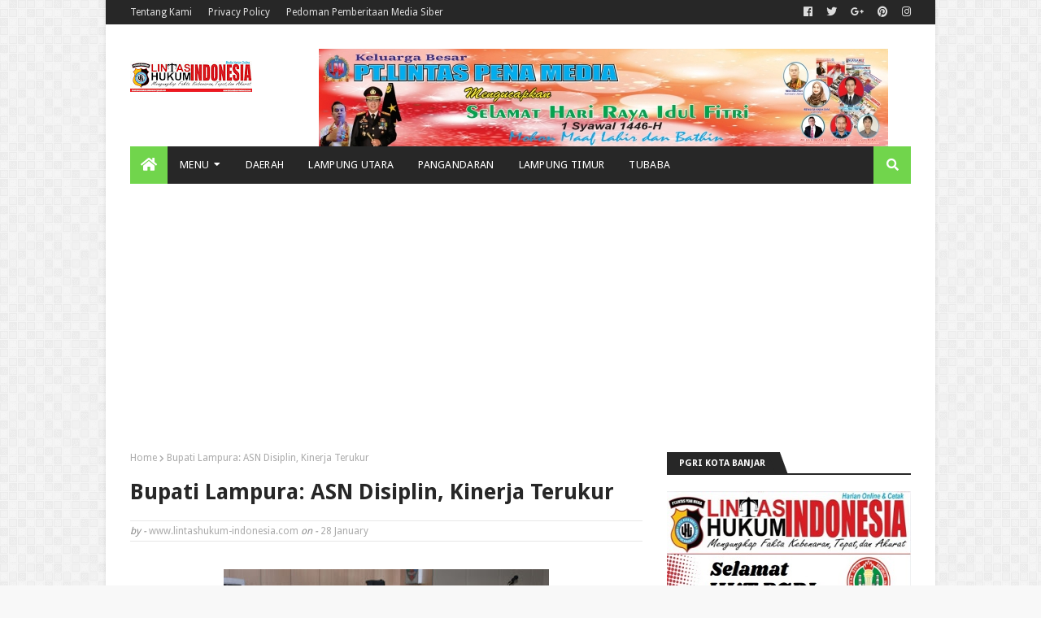

--- FILE ---
content_type: text/html; charset=UTF-8
request_url: https://www.lintashukum-indonesia.com/2021/01/bupati-lampura-asn-disiplin-kinerja.html
body_size: 65368
content:
<!DOCTYPE html>
<html class='ltr' dir='ltr' xmlns='http://www.w3.org/1999/xhtml' xmlns:b='http://www.google.com/2005/gml/b' xmlns:data='http://www.google.com/2005/gml/data' xmlns:expr='http://www.google.com/2005/gml/expr'>
<head>
<!-- Global site tag (gtag.js) - Google Analytics -->
<script async='async' src='https://www.googletagmanager.com/gtag/js?id=UA-91541028-1'></script>
<script>
  window.dataLayer = window.dataLayer || [];
  function gtag(){dataLayer.push(arguments);}
  gtag('js', new Date());

  gtag('config', 'UA-91541028-1');
</script>
<meta content='width=device-width, initial-scale=1, minimum-scale=1, maximum-scale=1' name='viewport'/>
<title>Bupati Lampura: ASN Disiplin, Kinerja Terukur</title>
<meta content='text/html; charset=UTF-8' http-equiv='Content-Type'/>
<!-- Chrome, Firefox OS and Opera -->
<meta content='#f8f8f8' name='theme-color'/>
<!-- Windows Phone -->
<meta content='#f8f8f8' name='msapplication-navbutton-color'/>
<meta content='blogger' name='generator'/>
<link href='https://www.lintashukum-indonesia.com/favicon.ico' rel='icon' type='image/x-icon'/>
<link href='https://www.lintashukum-indonesia.com/2021/01/bupati-lampura-asn-disiplin-kinerja.html' rel='canonical'/>
<link rel="alternate" type="application/atom+xml" title="Lintas Hukum Indonesia online - Atom" href="https://www.lintashukum-indonesia.com/feeds/posts/default" />
<link rel="alternate" type="application/rss+xml" title="Lintas Hukum Indonesia online - RSS" href="https://www.lintashukum-indonesia.com/feeds/posts/default?alt=rss" />
<link rel="service.post" type="application/atom+xml" title="Lintas Hukum Indonesia online - Atom" href="https://www.blogger.com/feeds/4483479587018547896/posts/default" />

<link rel="alternate" type="application/atom+xml" title="Lintas Hukum Indonesia online - Atom" href="https://www.lintashukum-indonesia.com/feeds/6769219793503921499/comments/default" />
<!--Can't find substitution for tag [blog.ieCssRetrofitLinks]-->
<link href='https://blogger.googleusercontent.com/img/b/R29vZ2xl/AVvXsEg8rj5uOR-IV1ZQUecpw15_ZBYeaYO7WAnqoZ5peiWe8VXSnIq5U7f0z9WQV-33bhfvt9anNgEYWnCYRCTqh6a2xcVMQ53OaLFDJDPdbxfxhpn194wOVm7Z5xF06uKTVqljyZpCSNo1nUw/w400-h266/WhatsApp+Image+2021-01-28+at+11.05.47.jpeg' rel='image_src'/>
<meta content='https://www.lintashukum-indonesia.com/2021/01/bupati-lampura-asn-disiplin-kinerja.html' property='og:url'/>
<meta content='Bupati Lampura: ASN Disiplin, Kinerja Terukur' property='og:title'/>
<meta content='  LAMPUNG UTARA – LHI.   Kinerja Pemerintah Kabupaten Lampung Utara (Lampura) bisa terukur melalui pembinaan disiplin. Karena itu, disiplin ...' property='og:description'/>
<meta content='https://blogger.googleusercontent.com/img/b/R29vZ2xl/AVvXsEg8rj5uOR-IV1ZQUecpw15_ZBYeaYO7WAnqoZ5peiWe8VXSnIq5U7f0z9WQV-33bhfvt9anNgEYWnCYRCTqh6a2xcVMQ53OaLFDJDPdbxfxhpn194wOVm7Z5xF06uKTVqljyZpCSNo1nUw/w1200-h630-p-k-no-nu/WhatsApp+Image+2021-01-28+at+11.05.47.jpeg' property='og:image'/>
<!-- Google Fonts -->
<link href='//fonts.googleapis.com/css?family=Droid+Sans:400,700|Oswald:400' media='all' rel='stylesheet' type='text/css'/>
<link href='https://use.fontawesome.com/releases/v5.0.10/css/all.css' rel='stylesheet'/>
<!-- Template Style CSS -->
<style id='page-skin-1' type='text/css'><!--
/*
-----------------------------------------------
Blogger Template Style
Name:        Publister
Version:     1.0.0
Author:      Sora Templates
Version:     Free Version
Author Url:  https://www.soratemplates.com/
----------------------------------------------- */
/*-- Reset CSS --*/
a,abbr,acronym,address,applet,b,big,blockquote,body,caption,center,cite,code,dd,del,dfn,div,dl,dt,em,fieldset,font,form,h1,h2,h3,h4,h5,h6,html,i,iframe,img,ins,kbd,label,legend,li,object,p,pre,q,s,samp,small,span,strike,strong,sub,sup,table,tbody,td,tfoot,th,thead,tr,tt,u,ul,var{padding:0;border:0;outline:0;vertical-align:baseline;background:0 0;text-decoration:none}form,textarea,input,button{-webkit-appearance:none;-moz-appearance:none;appearance:none;border-radius:0}dl,ul{list-style-position:inside;font-weight:400;list-style:none}ul li{list-style:none}caption,th{text-align:center}img{border:none;position:relative}a,a:visited{text-decoration:none}.clearfix{clear:both}.section,.widget,.widget ul{margin:0;padding:0}a{color:#71d54c}a img{border:0}abbr{text-decoration:none}.CSS_LIGHTBOX{z-index:999999!important}.separator a{clear:none!important;float:none!important;margin-left:0!important;margin-right:0!important}#navbar-iframe,.widget-item-control,a.quickedit,.home-link,.feed-links{display:none!important}.center{display:table;margin:0 auto;position:relative}.widget > h2,.widget > h3{display:none}
/*-- Body Content CSS --*/
body{background:#f8f8f8 url(//2.bp.blogspot.com/-XUjrHwKdABI/Wy7BNdhE8eI/AAAAAAAACIw/O2Tlvz1PJHQ9yU5gSfqXGN7MKw9KTlwFACK4BGAYYCw/s1600/body.bg.png) repeat fixed top left;background-color:#f8f8f8;font-family:'Droid Sans',sans-serif;font-size:14px;font-weight:400;color:#656565;word-wrap:break-word;margin:0;padding:0}
#outer-wrapper{max-width:1020px;margin:0 auto;background-color:#fff;box-shadow:0 0 5px rgba(0,0,0,.1)}
.row{width:960px}
#content-wrapper{margin:30px auto 0;overflow:hidden}
#content-wrapper > .container{margin:0 -15px}
#main-wrapper{float:left;overflow:hidden;width:66.66666667%;box-sizing:border-box;word-wrap:break-word;padding:0 15px;margin:0}
#sidebar-wrapper{float:right;overflow:hidden;width:33.33333333%;box-sizing:border-box;word-wrap:break-word;padding:0 15px}
.post-image-wrap{position:relative;display:block}
.post-image-link,.about-author .avatar-container,.comments .avatar-image-container{background-color:#f9f9f9;color:transparent!important}
.post-thumb{display:block;position:relative;width:100%;height:100%;object-fit:cover;z-index:1;transition:opacity .17s ease}
.post-image-link:hover .post-thumb,.post-image-wrap:hover .post-image-link .post-thumb,.hot-item-inner:hover .post-image-link .post-thumb{opacity:.9}
.post-title a{display:block}
#top-bar{width:100%;height:30px;background-color:#272727;overflow:hidden;margin:0}
#top-bar .container{margin:0 auto}
.top-bar-nav{position:relative;float:left;display:block}
.top-bar-nav .widget > .widget-title{display:none}
.top-bar-nav ul li{float:left}
.top-bar-nav ul li > a{height:30px;display:block;color:#ddd;font-size:12px;font-weight:400;line-height:30px;margin:0 10px 0 0;padding:0 5px;transition:color .17s}
.top-bar-nav ul li:first-child > a{padding:0 5px 0 0}
.top-bar-nav ul > li:hover > a{color:#71d54c}
.top-bar-social{position:relative;float:right;display:block}
.top-bar-social .widget > .widget-title{display:none}
.top-bar-social ul > li{float:left;display:inline-block}
.top-bar-social ul > li > a{line-height:30px;display:block;color:#ddd;text-decoration:none;font-size:13px;text-align:center;padding:0 5px;margin:0 0 0 7px;transition:color .17s}
.top-bar-social ul > li:last-child > a{padding:0 0 0 5px}
.top-bar-social ul > li:hover > a{color:#71d54c}
.social a:before{display:inline-block;font-family:'Font Awesome 5 Brands';font-style:normal;font-weight:400}
.social .blogger a:before{content:"\f37d"}
.social .facebook a:before{content:"\f09a"}
.social .twitter a:before{content:"\f099"}
.social .gplus a:before{content:"\f0d5"}
.social .rss a:before{content:"\f09e";font-family:'Font Awesome 5 Free';font-weight:900}
.social .youtube a:before{content:"\f167"}
.social .skype a:before{content:"\f17e"}
.social .stumbleupon a:before{content:"\f1a4"}
.social .tumblr a:before{content:"\f173"}
.social .vk a:before{content:"\f189"}
.social .stack-overflow a:before{content:"\f16c"}
.social .github a:before{content:"\f09b"}
.social .linkedin a:before{content:"\f0e1"}
.social .dribbble a:before{content:"\f17d"}
.social .soundcloud a:before{content:"\f1be"}
.social .behance a:before{content:"\f1b4"}
.social .digg a:before{content:"\f1a6"}
.social .instagram a:before{content:"\f16d"}
.social .pinterest a:before{content:"\f0d2"}
.social .twitch a:before{content:"\f1e8"}
.social .delicious a:before{content:"\f1a5"}
.social .codepen a:before{content:"\f1cb"}
.social .flipboard a:before{content:"\f44d"}
.social .reddit a:before{content:"\f1a1"}
.social .whatsapp a:before{content:"\f232"}
.social .messenger a:before{content:"\f39f"}
.social .snapchat a:before{content:"\f2ac"}
.social .email a:before{content:"\f0e0";font-family:'Font Awesome 5 Free'}
.social .external-link a:before{content:"\f35d";font-family:'Font Awesome 5 Free';font-weight:900}
.social-color .blogger a{background-color:#ff5722}
.social-color .facebook a{background-color:#3b5999}
.social-color .twitter a{background-color:#00acee}
.social-color .gplus a{background-color:#db4a39}
.social-color .youtube a{background-color:#db4a39}
.social-color .instagram a{background:linear-gradient(15deg,#ffb13d,#dd277b,#4d5ed4)}
.social-color .pinterest a{background-color:#ca2127}
.social-color .dribbble a{background-color:#ea4c89}
.social-color .linkedin a{background-color:#0077b5}
.social-color .tumblr a{background-color:#365069}
.social-color .twitch a{background-color:#6441a5}
.social-color .rss a{background-color:#ffc200}
.social-color .skype a{background-color:#00aff0}
.social-color .stumbleupon a{background-color:#eb4823}
.social-color .vk a{background-color:#4a76a8}
.social-color .stack-overflow a{background-color:#f48024}
.social-color .github a{background-color:#24292e}
.social-color .soundcloud a{background:linear-gradient(#ff7400,#ff3400)}
.social-color .behance a{background-color:#191919}
.social-color .digg a{background-color:#1b1a19}
.social-color .delicious a{background-color:#0076e8}
.social-color .codepen a{background-color:#000}
.social-color .flipboard a{background-color:#f52828}
.social-color .reddit a{background-color:#ff4500}
.social-color .whatsapp a{background-color:#3fbb50}
.social-color .messenger a{background-color:#0084ff}
.social-color .snapchat a{background-color:#ffe700}
.social-color .email a{background-color:#888}
.social-color .external-link a{background-color:#272727}
.social-text .blogger a:after{content:"Blogger"}
.social-text .facebook a:after{content:"Facebook"}
.social-text .twitter a:after{content:"Twitter"}
.social-text .gplus a:after{content:"Google Plus"}
.social-text .rss a:after{content:"Rss"}
.social-text .youtube a:after{content:"YouTube"}
.social-text .skype a:after{content:"Skype"}
.social-text .stumbleupon a:after{content:"StumbleUpon"}
.social-text .tumblr a:after{content:"Tumblr"}
.social-text .vk a:after{content:"VKontakte"}
.social-text .stack-overflow a:after{content:"Stack Overflow"}
.social-text .github a:after{content:"Github"}
.social-text .linkedin a:after{content:"LinkedIn"}
.social-text .dribbble a:after{content:"Dribbble"}
.social-text .soundcloud a:after{content:"SoundCloud"}
.social-text .behance a:after{content:"Behance"}
.social-text .digg a:after{content:"Digg"}
.social-text .instagram a:after{content:"Instagram"}
.social-text .pinterest a:after{content:"Pinterest"}
.social-text .twitch a:after{content:"Twitch"}
.social-text .delicious a:after{content:"Delicious"}
.social-text .codepen a:after{content:"CodePen"}
.social-text .flipboard a:after{content:"Flipboard"}
.social-text .reddit a:after{content:"Reddit"}
.social-text .whatsapp a:after{content:"Whatsapp"}
.social-text .messenger a:after{content:"Messenger"}
.social-text .snapchat a:after{content:"Snapchat"}
.social-text .email a:after{content:"Email"}
.social-text .external-link a:after{content:"WebSite"}
#header-wrap{position:relative;margin:0}
.header-header{background-color:#fff;width:100%;height:90px;position:relative;overflow:hidden;padding:30px 0}
.header-header .container{position:relative;margin:0 auto;padding:0}
.header-logo{position:relative;float:left;width:auto;max-width:250px;max-height:60px;margin:0;padding:15px 0}
.header-logo .header-image-wrapper{display:block}
.header-logo img{max-width:100%;max-height:60px;margin:0}
.header-logo h1{color:#272727;font-size:20px;line-height:1.4em;margin:0}
.header-logo p{font-size:12px;margin:5px 0 0}
.header-ads{position:relative;float:right}
.header-ads .widget > .widget-title{display:none}
.header-ads .widget{max-width:100%}
.header-ads .widget .widget-content{width:728px;max-width:100%;max-height:90px;line-height:1}
.header-menu{position:relative;width:100%;height:46px;background-color:#fff;z-index:10;font-size:13px;margin:0}
.header-menu .container{background-color:#272727;position:relative;margin:0 auto;padding:0}
#main-menu .widget,#main-menu .widget > .widget-title{display:none}
#main-menu .show-menu{display:block}
#main-menu{position:relative;height:46px;z-index:15}
#main-menu ul > li{float:left;position:relative;margin:0;padding:0;transition:background .17s}
#main-menu ul > li:hover{background-color:#71d54c}
#main-menu ul > li.li-home a{background-color:#71d54c}
#main-menu ul > li.li-home-icon > a{width:46px;height:46px;text-align:center;font-size:18px;line-height:46px;font-weight:400;padding:0}
#main-menu ul > li > a{position:relative;color:#fff;font-size:13px;font-weight:400;line-height:46px;display:inline-block;text-transform:uppercase;letter-spacing:.3px;margin:0;padding:0 15px;transition:color .17s ease}
#main-menu ul > li:hover > a{color:#fff}
#main-menu ul > li > ul{position:absolute;float:left;left:0;top:46px;width:180px;background-color:#fff;z-index:99999;margin-top:0;padding:0;border:0;box-shadow:0 3px 5px rgba(0,0,0,0.2);visibility:hidden;opacity:0}
#main-menu ul > li > ul > li > ul{position:absolute;float:left;top:0;left:100%;margin-left:0;border:0}
#main-menu ul > li > ul > li{display:block;float:none;position:relative}
#main-menu ul > li > ul > li:hover{background-color:rgba(0,0,0,0.03)}
#main-menu ul > li > ul > li a{display:block;height:34px;font-size:11px;color:#777;line-height:34px;box-sizing:border-box;margin:0;padding:0 15px;border:0;border-bottom:1px solid #e7e7e7;transition:all .17s ease}
#main-menu ul > li > ul > li:hover > a{color:#777;padding-left:20px}
#main-menu ul > li > ul > li:last-child a{border-bottom:0}
#main-menu ul > li.has-sub > a:after{content:'\f0d7';float:right;font-family:'Font Awesome 5 Free';font-size:12px;font-weight:900;margin:-1px 0 0 6px}
#main-menu ul > li > ul > li.has-sub > a:after{content:'\f0da';float:right;margin:0}
#main-menu .mega-menu{position:static!important}
#main-menu .mega-menu > ul{width:100%;box-sizing:border-box;padding:20px 10px}
#main-menu .mega-menu > ul.mega-menu-inner{overflow:hidden}
#main-menu ul > li:hover > ul,#main-menu ul > li > ul > li:hover > ul{visibility:visible;opacity:1}
#main-menu ul ul{transition:all .17s ease}
.mega-menu-inner .mega-item{float:left;width:25%;box-sizing:border-box;padding:0 10px}
.mega-menu-inner .mega-content{position:relative;width:100%;overflow:hidden;padding:0}
.mega-content .post-image-wrap{width:100%;height:140px}
.mega-content .post-image-link{width:100%;height:100%;z-index:1;display:block;position:relative;overflow:hidden;padding:0}
.mega-content .post-title{position:relative;font-size:14px;font-weight:400;line-height:1.5em;margin:7px 0 5px;padding:0}
.mega-content .post-title a{display:block;color:#272727;transition:color .17s}
.mega-content .post-title a:hover{color:#71d54c}
.mega-content .post-tag{top:auto;left:0;bottom:0}
.no-posts{float:left;width:100%;height:100px;line-height:100px;text-align:center}
.mega-menu .no-posts{line-height:60px;color:#272727}
.show-search,.hide-search{position:absolute;right:0;top:0;display:block;width:46px;height:46px;background-color:#71d54c;line-height:46px;z-index:20;color:#fff;font-size:15px;text-align:center;cursor:pointer;padding:0}
.show-search:before{content:"\f002";font-family:'Font Awesome 5 Free';font-weight:900}
.hide-search:before{content:"\f00d";font-family:'Font Awesome 5 Free';font-weight:900}
#nav-search{display:none;position:absolute;left:0;top:0;width:100%;height:46px;z-index:99;background-color:#272727;box-sizing:border-box;padding:0}
#nav-search .search-form{width:100%;height:46px;background-color:rgba(0,0,0,0);line-height:46px;overflow:hidden;padding:0}
#nav-search .search-input{width:100%;height:46px;font-family:inherit;color:#fff;margin:0;padding:0 70px 0 20px;background-color:rgba(0,0,0,0);font-size:13px;font-weight:400;box-sizing:border-box;border:0}
#nav-search .search-input:focus{color:#fff;outline:none}
#mobile-logo .widget > .widget-title > h3{display:none}
.mobile-header{display:none;position:relative;float:left;width:100%;height:55px;background-color:#272727;z-index:1010}
.mobile-header .logo-content{position:relative;float:left;display:block;width:100%;height:55px;text-align:center;z-index:2}
.mobile-header .logo-content > a{height:35px;display:inline-block;padding:10px 0}
.mobile-header .logo-content > a > img{height:35px}
.mobile-header .logo-content > h3{font-size:20px;height:35px;line-height:35px;margin:10px 0 0}
.mobile-header .logo-content > h3 > a{color:#fff}
.mobile-search-form{position:absolute;display:none;z-index:4;background-color:#272727;width:100%;height:55px;left:0;top:0}
.mobile-search-form .mobile-search-input{background-color:#272727;display:block;width:calc(100% - 55px);height:55px;font-family:inherit;font-size:13px;font-weight:400;color:#fff;box-sizing:border-box;padding:0 20px;border:0}
.mobile-search-form{position:absolute;display:none;z-index:4;background-color:#272727;width:100%;height:55px;left:0;top:0}
.mobile-search-form .mobile-search-input{background-color:#272727;display:block;width:calc(100% - 55px);height:55px;font-size:13px;font-weight:400;color:#fff;box-sizing:border-box;padding:0 20px;border:0}
.overlay{display:none;position:fixed;top:0;left:0;right:0;bottom:0;z-index:990;background:rgba(255,255,255,0.8)}
.slide-menu-toggle,.show-mobile-search,.hide-mobile-search{position:absolute;line-height:55px;height:55px;width:55px;top:0;left:0;font-family:'Font Awesome 5 Free';color:#fff;font-size:18px;font-weight:900;text-align:center;cursor:pointer;z-index:4;padding:0}
.slide-menu-toggle{border-right:1px solid rgba(255,255,255,0.08)}
.show-mobile-search,.hide-mobile-search{border-left:1px solid rgba(255,255,255,0.08);left:auto;right:0}
.slide-menu-toggle:before{content:"\f0c9"}
.nav-active .slide-menu-toggle:before{content:"\f00d"}
.show-mobile-search:before{content:"\f002"}
.hide-mobile-search:before{content:"\f00d"}
.mobile-menu{position:relative;float:left;width:100%;background-color:#272727;box-sizing:border-box;padding:20px;border-top:1px solid rgba(255,255,255,0.08);visibility:hidden;opacity:0;transform-origin:0 0;transform:scaleY(0);transition:all .17s ease}
.nav-active .mobile-menu{visibility:visible;opacity:1;transform:scaleY(1)}
.mobile-menu > ul{margin:0}
.mobile-menu .m-sub{display:none;padding:0}
.mobile-menu ul li{position:relative;display:block;overflow:hidden;float:left;width:100%;font-size:13px;text-transform:uppercase;line-height:38px;margin:0;padding:0;border-top:1px solid rgba(255,255,255,0.01)}
.mobile-menu > ul > li{font-weight:400;letter-spacing:.3px}
.mobile-menu > ul li ul{overflow:hidden}
.mobile-menu > ul > li:first-child{border-top:0}
.mobile-menu ul li a{color:#fff;padding:0;display:block;transition:all .17s ease}
.mobile-menu ul li.has-sub .submenu-toggle{position:absolute;top:0;right:0;color:#fff;cursor:pointer}
.mobile-menu ul li.has-sub .submenu-toggle:after{content:'\f0da';font-family:'Font Awesome 5 Free';font-weight:900;float:right;width:34px;font-size:16px;text-align:center;transition:all .17s ease}
.mobile-menu ul li.has-sub.show > .submenu-toggle:after{transform:rotate(90deg)}
.mobile-menu > ul > li > ul > li a{font-size:11px}
.mobile-menu > ul > li > ul > li > a{color:#fff;opacity:.7;padding:0 0 0 15px}
.mobile-menu > ul > li > ul > li > ul > li > a{color:#fff;opacity:.7;padding:0 0 0 30px}
.mobile-menu ul > li > .submenu-toggle:hover{color:#71d54c}
.post-meta{color:#aaa;font-size:12px;font-weight:400}
.post-meta .post-author,.post-meta .post-date{display:inline-block}
.post-meta .post-date{text-transform:capitalize}
.post-meta em{color:#888;font-style:italic;text-transform:initial}
.post-meta a{color:#aaa;transition:color .17s}
.post-meta a:hover{color:#71d54c}
#hot-wrapper{margin:0 auto}
#hot-section .widget,#hot-section .widget > .widget-title{display:none}
#hot-section .show-hot{display:block!important}
#hot-section .show-hot .widget-content{position:relative;overflow:hidden;height:402px;margin:30px 0 0}
.hot-loader{position:relative;height:100%;overflow:hidden;display:block}
.hot-loader:after{content:'';position:absolute;top:50%;left:50%;width:26px;height:26px;margin:-15px 0 0 -15px;border:2px solid #ddd;border-left-color:#71d54c;border-right-color:#71d54c;border-radius:100%;animation:spinner .8s infinite linear;transform-origin:center}
@-webkit-keyframes spinner {
0%{-webkit-transform:rotate(0deg);transform:rotate(0deg)}
to{-webkit-transform:rotate(1turn);transform:rotate(1turn)}
}
@keyframes spinner {
0%{-webkit-transform:rotate(0deg);transform:rotate(0deg)}
to{-webkit-transform:rotate(1turn);transform:rotate(1turn)}
}
ul.hot-posts{position:relative;overflow:hidden;height:402px;margin:0 -1px}
.hot-posts .hot-item{position:relative;float:left;width:33.33333333%;height:180px;overflow:hidden;box-sizing:border-box;padding:0 1px}
.hot-posts .item-0,.hot-posts .item-1{width:50%;height:220px;margin:0 0 2px}
.hot-item-inner{position:relative;float:left;width:100%;height:100%;overflow:hidden;display:block}
.hot-posts .post-image-link{width:100%;height:100%;position:relative;overflow:hidden;display:block}
.hot-posts .post-image-link:hover .post-thumb{opacity:1}
.hot-posts .post-info{position:absolute;bottom:0;left:0;width:100%;background-color:rgba(0,0,0,0.5);overflow:hidden;z-index:5;box-sizing:border-box;padding:15px;transition:background .17s ease}
.hot-item-inner:hover .post-info{background-color:rgba(0,0,0,0.6)}
.hot-posts .post-tag{position:relative;display:inline-block;top:0;left:0}
.hot-posts .post-title{font-size:17px;font-weight:400;display:block;line-height:1.4em;margin:10px 0 7px}
.hot-posts .post-title a{color:#fff;display:block}
.show-hot .no-posts{position:absolute;top:calc(50% - 50px);left:0;width:100%}
.queryMessage{overflow:hidden;background-color:#f2f2f2;color:#272727;font-size:13px;font-weight:400;padding:8px 10px;margin:0 0 25px}
.queryMessage .query-info{margin:0 5px}
.queryMessage .search-query,.queryMessage .search-label{font-weight:700;text-transform:uppercase}
.queryMessage .search-query:before,.queryMessage .search-label:before{content:"\201c"}
.queryMessage .search-query:after,.queryMessage .search-label:after{content:"\201d"}
.queryMessage a.show-more{float:right;color:#71d54c;text-decoration:underline;transition:opacity .17s}
.queryMessage a.show-more:hover{opacity:.8}
.queryEmpty{font-size:13px;font-weight:400;padding:10px 0;margin:0 0 25px;text-align:center}
.title-wrap,.featured-posts .widget-title{position:relative;float:left;width:100%;height:26px;display:block;margin:0 0 20px;border-bottom:2px solid #272727}
.title-wrap > h3,.featured-posts .widget-title > h3{position:relative;float:left;height:28px;font-size:11px;color:#fff;background-color:#272727;font-weight:700;line-height:28px;text-transform:uppercase;padding:0 15px;margin:0}
.title-wrap > h3:after,.featured-posts .widget-title > h3:after{position:absolute;content:'';width:15px;height:28px;right:-8px;bottom:0;background-color:#272727;transform:skew(22deg)}
a.view-all{float:right;font-size:13px;line-height:26px;color:#272727;transition:color .17s ease}
a.view-all:hover{color:#71d54c}
a.view-all:after{content:"\f054";float:right;font-weight:900;font-family:'Font Awesome 5 Free';font-size:9px;margin:0 0 0 3px;transition:color .17s}
.featured-posts > .widget{display:none;position:relative;float:left;width:100%;margin:0 0 30px}
.featured-posts > .show-widget{display:block}
.feat-big li{position:relative;float:left;width:calc(33.33333333% - 20px);overflow:hidden;margin:0 0 0 30px}
.feat-big .item-0{width:100%;margin:0 0 30px}
.feat-big .item-1{margin:0}
.feat-big .feat-inner{position:relative;float:left;width:100%;overflow:hidden}
.feat-big .post-image-link{position:relative;float:left;width:100%;height:120px;display:block;overflow:hidden;margin:0 0 7px}
.feat-big .feat-inner .post-image-link{width:280px;height:180px;margin:0 25px 0 0}
.feat-big .post-title{overflow:hidden;font-size:14px;font-weight:400;line-height:1.5em;margin:0 0 5px}
.feat-big .item-big .post-info{overflow:hidden}
.feat-big .item-small .post-info{float:left}
.feat-big .item-0 .post-title{font-size:20px;line-height:1.4em;margin:0 0 10px}
.feat-big .post-title a{color:#272727;transition:color .17s ease}
.feat-big .post-title a:hover{color:#71d54c}
.feat-big .item-0 .post-meta{padding:5px 0;border-top:1px solid #e7e7e7;border-bottom:1px solid #e7e7e7}
.feat-big .item-small .post-meta{font-size:11px}
.featured-posts > .col-width{width:calc(50% - 15px)}
.featured-posts > .col-right{float:right}
.feat-col li{position:relative;float:left;width:100%;overflow:hidden;padding:15px 0 0;margin:15px 0 0;border-top:1px solid #e7e7e7}
.feat-col .item-0{padding:0;margin:0;border:0}
.feat-col .feat-inner{position:relative;float:left;width:100%;overflow:hidden}
.feat-col .post-image-link{position:relative;float:left;width:80px;height:60px;display:block;overflow:hidden;margin:0 12px 0 0}
.feat-col .feat-inner .post-image-link{width:100%;height:180px;margin:0 0 15px}
.feat-col .post-title{overflow:hidden;font-size:14px;font-weight:400;line-height:1.5em;margin:0 0 5px}
.feat-col .item-big .post-info{float:left;width:100%}
.feat-col .item-small .post-info{overflow:hidden}
.feat-col .item-0 .post-title{font-size:20px;line-height:1.4em;margin:0 0 10px}
.feat-col .post-title a{color:#272727;transition:color .17s ease}
.feat-col .post-title a:hover{color:#71d54c}
.feat-col .item-0 .post-meta{padding:5px 0;border-top:1px solid #e7e7e7;border-bottom:1px solid #e7e7e7}
.feat-col .item-small .post-meta{font-size:11px}
.grid-small li{position:relative;display:inline-block;vertical-align:top;width:calc(33.33333333% - 20px);overflow:hidden;margin:30px 0 0 30px}
.grid-small li:nth-child(3n+1){margin:30px 0 0}
.grid-small li.item-0{margin:0}
.grid-small li.item-1,.grid-small li.item-2{margin:0 0 0 30px}
.grid-small .post-image-link{position:relative;float:left;width:100%;height:120px;display:block;overflow:hidden;margin:0 0 7px}
.grid-small .post-title{overflow:hidden;font-size:14px;font-weight:400;line-height:1.5em;margin:0 0 5px}
.grid-small .post-info{float:left}
.grid-small .post-title a{color:#272727;transition:color .17s ease}
.grid-small .post-title a:hover{color:#71d54c}
.grid-small .post-meta{font-size:11px}
ul.grid-big{margin:0 -15px}
.grid-big li{position:relative;float:left;width:50%;overflow:hidden;box-sizing:border-box;padding:0 15px;margin:30px 0 0}
.grid-big li.item-0,.grid-big li.item-1{margin:0}
.grid-big .feat-inner{position:relative;float:left;width:100%;overflow:hidden}
.grid-big .post-image-link{position:relative;float:left;width:100%;height:180px;display:block;overflow:hidden;margin:0 0 15px}
.grid-big .post-title{overflow:hidden;font-size:20px;font-weight:400;line-height:1.4em;margin:0 0 10px}
.grid-big .post-info{float:left;width:100%}
.grid-big .post-title a{color:#272727;transition:color .17s ease}
.grid-big .post-title a:hover{color:#71d54c}
.grid-big .post-meta{padding:5px 0;border-top:1px solid #e7e7e7;border-bottom:1px solid #e7e7e7}
.feat-list li{position:relative;float:left;width:100%;overflow:hidden;margin:30px 0 0}
.feat-list .item-0{margin:0}
.feat-list .feat-inner{position:relative;float:left;width:100%;overflow:hidden}
.feat-list .post-image-link{position:relative;float:left;width:280px;height:180px;display:block;overflow:hidden;margin:0 25px 0 0}
.feat-list .feat-inner .post-image-link{float:left;width:280px;height:180px;margin:0 25px 0 0}
.feat-list .post-title{overflow:hidden;font-size:20px;font-weight:400;line-height:1.4em;margin:0 0 10px}
.feat-list .post-info{overflow:hidden}
.feat-list .post-title a{color:#272727;transition:color .17s ease}
.feat-list .post-title a:hover{color:#71d54c}
.feat-list .post-meta{padding:5px 0;border-top:1px solid #e7e7e7;border-bottom:1px solid #e7e7e7}
.custom-widget li{overflow:hidden;padding:15px 0 0;margin:15px 0 0;border-top:1px solid #e7e7e7}
.custom-widget li:first-child{padding:0;margin:0;border:0}
.custom-widget .post-image-link{position:relative;width:80px;height:60px;float:left;overflow:hidden;display:block;vertical-align:middle;margin:0 10px 0 0}
.custom-widget .post-title{overflow:hidden;font-size:14px;font-weight:400;line-height:1.5em;margin:0 0 5px;padding:0}
.custom-widget .post-title a{display:block;color:#272727;transition:color .17s}
.custom-widget .post-title a:hover{color:#71d54c}
.custom-widget .post-meta{font-size:11px}
.blog-post{display:block;overflow:hidden;word-wrap:break-word}
.index-post{padding:0;margin:0 0 30px}
.index-post .post-image-wrap{float:left;width:280px;height:180px;margin:0 25px 0 0}
.index-post .post-image-wrap .post-image-link{width:100%;height:100%;position:relative;display:block;z-index:1;overflow:hidden}
.post-tag{position:absolute;top:15px;left:15px;height:18px;z-index:5;background-color:#71d54c;color:#fff;font-size:10px;line-height:18px;text-transform:uppercase;padding:0 7px}
.index-post .post-info{overflow:hidden}
.index-post .post-info > h2{font-size:20px;font-weight:400;line-height:1.4em;text-decoration:none;margin:0}
.index-post .post-info > h2 > a{display:block;color:#272727;transition:color .17s}
.index-post .post-info > h2 > a:hover{color:#71d54c}
.widget iframe,.widget img{max-width:100%}
.date-header{display:block;overflow:hidden;font-weight:400;margin:0!important;padding:0}
.index-post .post-meta{padding:5px 0;margin:10px 0 0;border-top:1px solid #e7e7e7;border-bottom:1px solid #e7e7e7}
.post-timestamp{margin-left:0}
.post-snippet{position:relative;display:block;overflow:hidden;font-size:12px;line-height:1.6em;font-weight:400;margin:8px 0 0}
a.read-more{position:relative;display:inline-block;background-color:#71d54c;height:26px;color:#fff;font-size:12px;font-weight:400;line-height:26px;padding:0 10px;margin:13px 0 0;transition:background .17s}
a.read-more:hover{background-color:#272727}
#breadcrumb{font-size:12px;font-weight:400;color:#aaa;margin:0 0 10px}
#breadcrumb a{color:#aaa;transition:color .17s}
#breadcrumb a:hover{color:#71d54c}
#breadcrumb a,#breadcrumb em{display:inline-block}
#breadcrumb .delimiter:after{content:'\f054';font-family:'Font Awesome 5 Free';font-size:9px;font-weight:900;font-style:normal;margin:0 3px}
.item-post h1.post-title{color:#272727;font-size:27px;line-height:1.5em;font-weight:700;position:relative;display:block;margin:15px 0;padding:0}
.static_page .item-post h1.post-title{padding:0 0 10px;margin:0;border-bottom:1px solid #e7e7e7}
.item-post .post-body{width:100%;line-height:1.5em;overflow:hidden;padding:20px 0 0}
.static_page .item-post .post-body{padding:20px 0}
.item-post .post-outer{padding:0}
.item-post .post-body img{max-width:100%}
.item-post .post-meta{padding:5px 0;border-top:1px solid #e7e7e7;border-bottom:1px solid #e7e7e7}
.main .widget{margin:0}
.main .Blog{border-bottom-width:0}
.post-footer{position:relative;float:left;width:100%;margin:20px 0 0}
.inline-ad{position:relative;display:block;max-height:60px;margin:0 0 30px}
.inline-ad > ins{display:block!important;margin:0 auto!important}
.item .inline-ad{float:left;width:100%;margin:20px 0 0}
.item-post-wrap > .inline-ad{margin:0 0 20px}
.post-labels{overflow:hidden;height:auto;position:relative;margin:0 0 20px;padding:0}
.post-labels span,.post-labels a{float:left;height:22px;background-color:#f2f2f2;color:#272727;font-size:12px;line-height:22px;font-weight:400;margin:0;padding:0 10px}
.post-labels span{background-color:#272727;color:#fff}
.post-labels a{margin:0 0 0 5px;transition:all .17s ease}
.post-labels a:hover{background-color:#71d54c;color:#fff;border-color:#71d54c}
.post-reactions{height:28px;display:block;margin:0 0 15px}
.post-reactions span{float:left;color:#272727;font-size:11px;line-height:25px;text-transform:uppercase;font-weight:700}
.reactions-inner{float:left;margin:0;height:28px}
.post-share{position:relative;overflow:hidden;line-height:0;margin:0 0 30px}
ul.share-links{position:relative}
.share-links li{width:30px;float:left;box-sizing:border-box;margin:0 5px 0 0}
.share-links li.facebook,.share-links li.twitter,.share-links li.gplus{width:20%}
.share-links li a{float:left;display:inline-block;cursor:pointer;width:100%;height:28px;line-height:28px;color:#fff;font-weight:400;font-size:13px;text-align:center;box-sizing:border-box;opacity:1;margin:0;padding:0;transition:all .17s ease}
.share-links li.whatsapp-mobile{display:none}
.is-mobile li.whatsapp-desktop{display:none}
.is-mobile li.whatsapp-mobile{display:inline-block}
.share-links li a:before{float:left;display:block;width:30px;background-color:rgba(0,0,0,0.05);text-align:center;line-height:28px}
.share-links li a:hover{opacity:.8}
ul.post-nav{position:relative;overflow:hidden;display:block;margin:0 0 30px}
.post-nav li{display:inline-block;width:50%}
.post-nav .post-prev{float:left;text-align:left;box-sizing:border-box;padding:0 10px}
.post-nav .post-next{float:right;text-align:right;box-sizing:border-box;padding:0 10px}
.post-nav li a{color:#272727;line-height:1.4em;display:block;overflow:hidden;transition:color .17s}
.post-nav li:hover a{color:#71d54c}
.post-nav li span{display:block;font-size:11px;color:#aaa;font-weight:700;text-transform:uppercase;padding:0 0 2px}
.post-nav .post-prev span:before{content:"\f053";float:left;font-family:'Font Awesome 5 Free';font-size:10px;font-weight:900;text-transform:none;margin:0 2px 0 0}
.post-nav .post-next span:after{content:"\f054";float:right;font-family:'Font Awesome 5 Free';font-size:10px;font-weight:900;text-transform:none;margin:0 0 0 2px}
.post-nav p{font-size:13px;font-weight:400;line-height:1.4em;margin:0}
.post-nav .post-nav-active p{color:#aaa}
.about-author{position:relative;display:block;overflow:hidden;padding:15px;margin:0 0 30px;border:1px solid #e7e7e7}
.about-author .avatar-container{position:relative;float:left;width:80px;height:80px;overflow:hidden;margin:0 15px 0 0;border-radius:100%}
.about-author .author-avatar{float:left;width:100%;height:100%}
.author-name{overflow:hidden;display:inline-block;font-size:12px;font-weight:700;text-transform:uppercase;line-height:14px;margin:7px 0 3px}
.author-name span{color:#272727}
.author-name a{color:#71d54c;transition:opacity .17s}
.author-name a:hover{opacity:.8}
.author-description{display:block;overflow:hidden;font-size:13px;font-weight:400;color:#5E5E5E;line-height:1.4em}
.author-description a:hover{text-decoration:underline}
#related-wrap{overflow:hidden;margin:0 0 30px}
#related-wrap .related-tag{display:none}
.related-ready{float:left;width:100%}
.related-ready .loader{height:178px}
ul.related-posts{position:relative;overflow:hidden;margin:0 -15px;padding:0}
.related-posts .related-item{width:33.33333333%;position:relative;overflow:hidden;float:left;display:block;box-sizing:border-box;padding:0 15px;margin:0}
.related-posts .post-image-link{width:100%;height:120px;position:relative;overflow:hidden;display:block}
.related-posts .related-item .post-meta{padding:0;border:0}
.related-posts .post-title{font-size:14px;font-weight:400;line-height:1.5em;display:block;margin:7px 0 6px}
.related-posts .post-title a{color:#272727;transition:color .17s}
.related-posts .post-title a:hover{color:#71d54c}
#blog-pager{overflow:hidden;clear:both;margin:0 0 30px}
.blog-pager a,.blog-pager span{float:left;display:block;width:30px;height:30px;background-color:#fff;color:#888;font-size:13px;font-weight:400;line-height:28px;text-align:center;box-sizing:border-box;margin:0 5px 0 0;border:1px solid #e7e7e7;transition:all .17s ease}
.blog-pager span.page-dots{width:20px;background-color:#fff;font-size:16px;line-height:30px;border:0}
.blog-pager .page-of{display:none;width:auto;float:right;border-color:rgba(0,0,0,0);margin:0}
.blog-pager .page-active,.blog-pager a:hover{background-color:#71d54c;color:#fff;border-color:#71d54c}
.blog-pager .page-prev:before,.blog-pager .page-next:before{font-family:'Font Awesome 5 Free';font-size:11px;font-weight:900}
.blog-pager .page-prev:before{content:'\f053'}
.blog-pager .page-next:before{content:'\f054'}
.archive #blog-pager,.blog-pager .blog-pager-newer-link,.blog-pager .blog-pager-older-link{display:none}
.blog-post-comments{display:none}
.blog-post-comments .comments-title{margin:0 0 20px}
.comments-system-disqus .comments-title,.comments-system-facebook .comments-title{margin:0}
#comments{margin:0}
#gpluscomments{float:left!important;width:100%!important;margin:0 0 25px!important}
#gpluscomments iframe{float:left!important;width:100%}
.comments{display:block;clear:both;margin:0;color:#272727}
.comments > h3{font-size:13px;font-weight:400;font-style:italic;padding-top:1px}
.comments .comments-content .comment{list-style:none;margin:0;padding:0 0 8px}
.comments .comments-content .comment:first-child{padding-top:0}
.facebook-tab,.fb_iframe_widget_fluid span,.fb_iframe_widget iframe{width:100%!important}
.comments .item-control{position:static}
.comments .avatar-image-container{float:left;overflow:hidden;position:absolute}
.comments .avatar-image-container,.comments .avatar-image-container img{height:45px;max-height:45px;width:45px;max-width:45px;border-radius:0}
.comments .comment-block{overflow:hidden;padding:0 0 10px}
.comments .comment-block,.comments .comments-content .comment-replies{margin:0 0 0 60px}
.comments .comments-content .inline-thread{padding:0}
.comments .comment-actions{float:left;width:100%;position:relative;margin:0}
.comments .comments-content .comment-header{font-size:12px;display:block;overflow:hidden;clear:both;margin:0 0 3px;padding:0 0 5px;border-bottom:1px dashed #e7e7e7}
.comments .comments-content .comment-header a{color:#272727;transition:color .17s}
.comments .comments-content .comment-header a:hover{color:#71d54c}
.comments .comments-content .user{font-style:normal;font-weight:700;text-transform:uppercase;display:block}
.comments .comments-content .icon.blog-author{display:none}
.comments .comments-content .comment-content{float:left;font-size:13px;color:#5E5E5E;font-weight:400;text-align:left;line-height:1.4em;margin:5px 0 9px}
.comments .comment .comment-actions a{margin-right:5px;padding:2px 5px;color:#272727;font-weight:400;border:1px solid #f5f5f5;font-size:10px;transition:all .17s ease}
.comments .comment .comment-actions a:hover{color:#fff;background-color:#71d54c;border-color:#71d54c;text-decoration:none}
.comments .comments-content .datetime{float:left;font-size:11px;font-weight:400;color:#aaa;position:relative;padding:0 1px;margin:4px 0 0;display:block}
.comments .comments-content .datetime a,.comments .comments-content .datetime a:hover{color:#aaa}
.comments .comments-content .datetime:before{content:'\f017';font-family:'Font Awesome 5 Free';font-size:11px;font-weight:400;font-style:normal;margin:0 3px 0 0}
.comments .thread-toggle{margin-bottom:4px}
.comments .thread-toggle .thread-arrow{height:7px;margin:0 3px 2px 0}
.comments .thread-count a,.comments .continue a{transition:opacity .17s}
.comments .thread-count a:hover,.comments .continue a:hover{opacity:.8}
.comments .thread-expanded{padding:5px 0 0}
.comments .thread-chrome.thread-collapsed{display:none}
.thread-arrow:before{content:'';font-family:'Font Awesome 5 Free';color:#272727;font-weight:900;margin:0 2px 0 0}
.comments .thread-expanded .thread-arrow:before{content:'\f0d7'}
.comments .thread-collapsed .thread-arrow:before{content:'\f0da'}
.comments .comments-content .comment-thread{margin:0}
.comments .continue a{padding:0 0 0 60px;font-weight:400}
.comments .comments-content .loadmore.loaded{margin:0;padding:0}
.comments .comment-replybox-thread{margin:0}
iframe.blogger-iframe-colorize,iframe.blogger-comment-from-post{height:253px!important}
.comments .comments-content .loadmore,.comments .comments-content .loadmore.loaded{display:none}
.post-body h1,.post-body h2,.post-body h3,.post-body h4,.post-body h5,.post-body h6{color:#272727;margin:0 0 15px}
.post-body h1,.post-body h2{font-size:24px}
.post-body h3{font-size:21px}
.post-body h4{font-size:18px}
.post-body h5{font-size:16px}
.post-body h6{font-size:13px}
blockquote{font-style:italic;padding:10px;margin:0;border-left:4px solid #71d54c}
blockquote:before,blockquote:after{display:inline-block;font-family:'Font Awesome 5 Free';font-style:normal;font-weight:900;color:#aaa;line-height:1}
blockquote:before{content:'\f10d';margin:0 10px 0 0}
blockquote:after{content:'\f10e';margin:0 0 0 10px}
.widget .post-body ul,.widget .post-body ol{line-height:1.5;font-weight:400}
.widget .post-body li{margin:5px 0;padding:0;line-height:1.5}
.post-body ul{padding:0 0 0 20px}
.post-body ul li:before{content:"\f105";font-family:'Font Awesome 5 Free';font-size:13px;font-weight:900;margin:0 5px 0 0}
.post-body u{text-decoration:underline}
.post-body a{transition:color .17s ease}
.post-body strike{text-decoration:line-through}
.contact-form{overflow:hidden}
.contact-form .widget-title{display:none}
.contact-form .contact-form-name{width:calc(50% - 5px)}
.contact-form .contact-form-email{width:calc(50% - 5px);float:right}
.sidebar .widget{position:relative;overflow:hidden;background-color:#fff;box-sizing:border-box;padding:0;margin:0 0 30px}
.sidebar .widget-title{position:relative;float:left;width:100%;height:26px;display:block;margin:0 0 20px;border-bottom:2px solid #272727}
.sidebar .widget-title > h3{position:relative;float:left;height:28px;font-size:11px;color:#fff;background-color:#272727;font-weight:700;line-height:28px;text-transform:uppercase;padding:0 15px;margin:0}
.sidebar .widget-title > h3:after{position:absolute;content:'';width:15px;height:28px;right:-8px;bottom:0;background-color:#272727;transform:skew(20deg)}
.sidebar .widget-content{float:left;width:100%;margin:0}
.social-counter li{float:left;width:calc(50% - 5px);margin:10px 0 0}
.social-counter li:nth-child(1),.social-counter li:nth-child(2){margin-top:0}
.social-counter li:nth-child(even){float:right}
.social-counter li a{display:block;height:34px;font-size:13px;color:#fff;line-height:34px;transition:opacity .17s}
.social-counter li a:hover{opacity:.8}
.social-counter li a:before{float:left;width:34px;height:34px;background-color:rgba(0,0,0,0.1);font-size:16px;text-align:center;margin:0 10px 0 0}
.list-label li{position:relative;display:block;padding:8px 0;border-top:1px dotted #e7e7e7}
.list-label li:first-child{padding:0 0 8px;border-top:0}
.list-label li:last-child{padding-bottom:0;border-bottom:0}
.list-label li a{display:block;color:#272727;font-size:13px;font-weight:400;text-transform:capitalize;transition:color .17s}
.list-label li a:before{content:"\f054";float:left;color:#272727;font-weight:900;font-family:'Font Awesome 5 Free';font-size:9px;margin:3px 3px 0 0;transition:color .17s}
.list-label li a:hover{color:#71d54c}
.list-label .label-count{position:relative;float:right;width:16px;height:16px;background-color:#71d54c;color:#fff;font-size:11px;font-weight:400;text-align:center;line-height:16px}
.cloud-label li{position:relative;float:left;margin:0 5px 5px 0}
.cloud-label li a{display:block;height:26px;background-color:#f2f2f2;color:#272727;font-size:12px;line-height:26px;font-weight:400;padding:0 10px;transition:all .17s ease}
.cloud-label li a:hover{color:#fff;background-color:#71d54c}
.cloud-label .label-count{display:none}
.sidebar .FollowByEmail > .widget-title > h3{margin:0}
.FollowByEmail .widget-content{position:relative;overflow:hidden;background-color:rgba(0,0,0,0.02);font-weight:400;box-sizing:border-box;padding:15px;border:1px solid #e7e7e7}
.FollowByEmail .widget-content > h3{font-size:20px;color:#272727;font-weight:400;margin:0 0 13px}
.FollowByEmail .before-text{font-size:13px;color:#888;line-height:1.4em;margin:0 0 10px;display:block;padding:0 35px 0 0;overflow:hidden}
.FollowByEmail .widget-content:after{content:'\f0e0';position:absolute;right:-15px;top:-15px;font-family:'Font Awesome 5 Free';font-size:50px;color:#ccc;transform:rotate(21deg)}
.FollowByEmail .follow-by-email-inner{position:relative}
.FollowByEmail .follow-by-email-inner .follow-by-email-address{width:100%;height:34px;color:#888;font-size:11px;font-family:inherit;padding:0 10px;margin:0 0 10px;box-sizing:border-box;border:1px solid #eaeaea;transition:ease .17s}
.FollowByEmail .follow-by-email-inner .follow-by-email-address:focus{border-color:rgba(0,0,0,0.1)}
.FollowByEmail .follow-by-email-inner .follow-by-email-submit{width:100%;height:34px;font-family:inherit;font-size:11px;color:#fff;background-color:#71d54c;text-transform:uppercase;text-align:center;font-weight:700;letter-spacing:.3px;cursor:pointer;margin:0;border:0;transition:background .17s}
.FollowByEmail .follow-by-email-inner .follow-by-email-submit:hover{background-color:#272727}
#ArchiveList ul.flat li{color:#272727;font-size:13px;font-weight:400;padding:8px 0;border-bottom:1px dotted #eaeaea}
#ArchiveList ul.flat li:first-child{padding-top:0}
#ArchiveList ul.flat li:last-child{padding-bottom:0;border-bottom:0}
#ArchiveList .flat li > a{display:block;color:#272727;transition:color .17s}
#ArchiveList .flat li > a:hover{color:#71d54c}
#ArchiveList .flat li > a:before{content:"\f054";float:left;color:#161619;font-weight:900;font-family:'Font Awesome 5 Free';font-size:9px;margin:5px 4px 0 0;display:inline-block;transition:color .17s}
#ArchiveList .flat li > a > span{position:relative;float:right;width:16px;height:16px;background-color:#71d54c;color:#fff;font-size:11px;font-weight:400;text-align:center;line-height:16px}
.PopularPosts .post{overflow:hidden;padding:15px 0 0;margin:15px 0 0;border-top:1px solid #e7e7e7}
.PopularPosts .post:first-child{padding:0;margin:0;border:0}
.PopularPosts .post-image-link{position:relative;width:80px;height:60px;float:left;overflow:hidden;display:block;vertical-align:middle;margin:0 12px 0 0}
.PopularPosts .post-info{overflow:hidden}
.PopularPosts .post-title{font-size:14px;font-weight:400;line-height:1.5em;margin:0 0 5px}
.PopularPosts .post-title a{display:block;color:#272727;transition:color .17s}
.PopularPosts .post-title a:hover{color:#71d54c}
.PopularPosts .post-meta{font-size:11px}
.PopularPosts .post-date:before{font-size:10px}
.FeaturedPost .post-image-link{display:block;position:relative;width:100%;height:180px;margin:0 0 15px}
.FeaturedPost .post-title{font-size:20px;overflow:hidden;font-weight:400;line-height:1.4em;margin:0 0 10px}
.FeaturedPost .post-title a{color:#272727;display:block;transition:color .17s ease}
.FeaturedPost .post-title a:hover{color:#71d54c}
.FeaturedPost .post-meta{padding:5px 0;border-top:1px solid #e7e7e7;border-bottom:1px solid #e7e7e7}
.Text{font-size:13px}
.contact-form-widget form{font-weight:400}
.contact-form-name{float:left;width:100%;height:30px;font-family:inherit;font-size:13px;line-height:30px;box-sizing:border-box;padding:5px 10px;margin:0 0 10px;border:1px solid #e7e7e7}
.contact-form-email{float:left;width:100%;height:30px;font-family:inherit;font-size:13px;line-height:30px;box-sizing:border-box;padding:5px 10px;margin:0 0 10px;border:1px solid #e7e7e7}
.contact-form-email-message{float:left;width:100%;font-family:inherit;font-size:13px;box-sizing:border-box;padding:5px 10px;margin:0 0 10px;border:1px solid #e7e7e7}
.contact-form-button-submit{float:left;width:100%;height:30px;background-color:#71d54c;font-size:13px;color:#fff;line-height:30px;cursor:pointer;box-sizing:border-box;padding:0 10px;margin:0;border:0;transition:background .17s ease}
.contact-form-button-submit:hover{background-color:#272727}
.contact-form-error-message-with-border{float:left;width:100%;background-color:#fbe5e5;font-size:11px;text-align:center;line-height:11px;padding:3px 0;margin:10px 0;box-sizing:border-box;border:1px solid #fc6262}
.contact-form-success-message-with-border{float:left;width:100%;background-color:#eaf6ff;font-size:11px;text-align:center;line-height:11px;padding:3px 0;margin:10px 0;box-sizing:border-box;border:1px solid #5ab6f9}
.contact-form-cross{margin:0 0 0 3px}
.contact-form-error-message,.contact-form-success-message{margin:0}
.BlogSearch .search-input{float:left;width:75%;height:30px;background-color:#fff;font-weight:400;font-size:13px;line-height:30px;box-sizing:border-box;padding:5px 10px;border:1px solid #e7e7e7;border-right-width:0}
.BlogSearch .search-action{float:right;width:25%;height:30px;font-family:inherit;font-size:13px;line-height:30px;cursor:pointer;box-sizing:border-box;background-color:#71d54c;color:#fff;padding:0 5px;border:0;transition:background .17s ease}
.BlogSearch .search-action:hover{background-color:#272727}
.Profile .profile-img{float:left;width:80px;height:80px;margin:0 15px 0 0;transition:all .17s ease}
.Profile .profile-datablock{margin:0}
.Profile .profile-data .g-profile{display:block;font-size:14px;color:#272727;margin:0 0 5px;transition:color .17s ease}
.Profile .profile-data .g-profile:hover{color:#71d54c}
.Profile .profile-info > .profile-link{color:#272727;font-size:11px;margin:5px 0 0;transition:color .17s ease}
.Profile .profile-info > .profile-link:hover{color:#71d54c}
.Profile .profile-datablock .profile-textblock{display:none}
.common-widget .LinkList ul li,.common-widget .PageList ul li{width:calc(50% - 5px);padding:7px 0 0}
.common-widget .LinkList ul li:nth-child(odd),.common-widget .PageList ul li:nth-child(odd){float:left}
.common-widget .LinkList ul li:nth-child(even),.common-widget .PageList ul li:nth-child(even){float:right}
.common-widget .LinkList ul li a,.common-widget .PageList ul li a{display:block;color:#272727;font-size:13px;font-weight:400;transition:color .17s ease}
.common-widget .LinkList ul li a:hover,.common-widget .PageList ul li a:hover{color:#71d54c}
.common-widget .LinkList ul li:first-child,.common-widget .LinkList ul li:nth-child(2),.common-widget .PageList ul li:first-child,.common-widget .PageList ul li:nth-child(2){padding:0}
#footer-wrapper{background-color:#272727}
#footer-wrapper .container{position:relative;overflow:hidden;margin:0 auto;padding:25px 0}
.footer-widgets-wrap{position:relative;display:flex;margin:0 -15px}
#footer-wrapper .footer{display:inline-block;float:left;width:33.33333333%;box-sizing:border-box;padding:0 15px}
#footer-wrapper .footer .widget{float:left;width:100%;padding:0;margin:25px 0 0}
#footer-wrapper .footer .Text{margin:10px 0 0}
#footer-wrapper .footer .widget:first-child{margin:0}
.footer .widget > .widget-title > h3{position:relative;color:#ffffff;font-size:11px;line-height:11px;font-weight:700;text-transform:uppercase;margin:0 0 20px;padding-bottom:10px;border-bottom:1px solid rgba(255,255,255,0.05)}
.footer .widget > .widget-title > h3:before{position:absolute;content:'';background-color:#71d54c;width:35px;height:1px;bottom:-1px;left:0}
.footer .PopularPosts .post,.footer .custom-widget li,.footer .FeaturedPost .post-meta{border-color:rgba(255,255,255,0.05)}
.footer .post-image-link{background-color:rgba(255,255,255,0.05)}
.footer .custom-widget .post-title a,.footer .PopularPosts .post-title a,.footer .FeaturedPost .post-title a,.footer .LinkList ul li a,.footer .PageList ul li a,.footer .Profile .profile-data .g-profile,.footer .Profile .profile-info > .profile-link{color:#ffffff}
.footer .custom-widget .post-title a:hover,.footer .PopularPosts .post-title a:hover,.footer .FeaturedPost .post-title a:hover,.footer .LinkList ul li a:hover,.footer .PageList ul li a:hover,.footer .Profile .profile-data .g-profile:hover,.footer .Profile .profile-info > .profile-link:hover{color:#71d54c}
.footer .no-posts{color:#ffffff}
.footer .FollowByEmail .widget-content > h3{color:#ffffff}
.footer .FollowByEmail .widget-content{background-color:rgba(255,255,255,0.05);border-color:rgba(255,255,255,0.05)}
.footer .FollowByEmail .before-text,#footer-wrapper .footer .Text{color:#aaa}
.footer .FollowByEmail .follow-by-email-inner .follow-by-email-submit:hover{background:#272727}
.footer .FollowByEmail .follow-by-email-inner .follow-by-email-address{background-color:rgba(255,255,255,0.05);color:#ffffff;border-color:rgba(255,255,255,0.05)}
.footer #ArchiveList .flat li > a{color:#ffffff}
.footer .list-label li,.footer .BlogArchive #ArchiveList ul.flat li{border-color:rgba(255,255,255,0.05)}
.footer .list-label li:first-child{padding-top:0}
.footer .list-label li a,.footer .list-label li a:before,.footer #ArchiveList .flat li > a,.footer #ArchiveList .flat li > a:before{color:#ffffff}
.footer .list-label li > a:hover,.footer #ArchiveList .flat li > a:hover{color:#71d54c}
.footer .list-label .label-count,.footer #ArchiveList .flat li > a > span{background-color:rgba(255,255,255,0.05);color:#ffffff}
.footer .cloud-label li a{background-color:rgba(255,255,255,0.05);color:#ffffff}
.footer .cloud-label li a:hover{background-color:#71d54c;color:#fff}
.footer .BlogSearch .search-input{background-color:rgba(255,255,255,0.05);color:#ffffff;border-color:rgba(255,255,255,0.05)}
.footer .contact-form-name,.footer .contact-form-email,.footer .contact-form-email-message{background-color:rgba(255,255,255,0.05);color:#ffffff;border-color:rgba(255,255,255,0.05)}
.footer a.read-more:hover,.footer .BlogSearch .search-action:hover,.footer .FollowByEmail .follow-by-email-inner .follow-by-email-submit:hover,.footer .contact-form-button-submit:hover{background-color:rgba(0,0,0,0.3)}
#sub-footer-wrapper{background-color:rgba(0,0,0,0.2);color:#ffffff;display:block;padding:0;width:100%;overflow:hidden}
#sub-footer-wrapper .container{overflow:hidden;margin:0 auto;padding:10px 0}
#menu-footer{float:right;position:relative;display:block}
#menu-footer .widget > .widget-title{display:none}
#menu-footer ul li{float:left;display:inline-block;height:34px;padding:0;margin:0}
#menu-footer ul li a{font-size:12px;font-weight:400;display:block;color:#ffffff;line-height:34px;padding:0 5px;margin:0 0 0 5px;transition:color .17s ease}
#menu-footer ul li:last-child a{padding:0 0 0 5px}
#menu-footer ul li a:hover{color:#71d54c}
#sub-footer-wrapper .copyright-area{font-size:12px;float:left;height:34px;line-height:34px;font-weight:400}
#sub-footer-wrapper .copyright-area a{color:#ffffff;transition:color .17s}
#sub-footer-wrapper .copyright-area a:hover{color:#71d54c}
.hidden-widgets{display:none;visibility:hidden}
.back-top{display:none;z-index:1010;width:34px;height:34px;position:fixed;bottom:25px;right:25px;cursor:pointer;overflow:hidden;font-size:13px;color:#fff;text-align:center;line-height:34px}
.back-top:before{content:'';position:absolute;top:0;left:0;right:0;bottom:0;background-color:#71d54c;opacity:.5;transition:opacity .17s ease}
.back-top:after{content:'\f077';position:relative;font-family:'Font Awesome 5 Free';font-weight:900;opacity:.8;transition:opacity .17s ease}
.back-top:hover:before,.back-top:hover:after,.nav-active .back-top:after,.nav-active .back-top:before{opacity:1}
.error404 #main-wrapper{width:100%!important;margin:0!important}
.error404 #sidebar-wrapper{display:none}
.errorWrap{color:#272727;text-align:center;padding:80px 0 100px}
.errorWrap h3{font-size:160px;line-height:1;margin:0 0 30px}
.errorWrap h4{font-size:25px;margin:0 0 20px}
.errorWrap p{margin:0 0 10px}
.errorWrap a{display:block;color:#71d54c;padding:10px 0 0}
.errorWrap a i{font-size:20px}
.errorWrap a:hover{text-decoration:underline}
@media screen and (max-width: 1100px) {
#outer-wrapper{max-width:100%}
.row{width:100%}
#top-bar .container,#header-wrap,#hot-wrapper{box-sizing:border-box;padding:0 20px}
#header-wrap{height:auto}
.header-logo{max-width:30%}
.header-ads{max-width:70%}
#content-wrapper{position:relative;box-sizing:border-box;padding:0 20px;margin:30px 0 0}
#footer-wrapper .container{box-sizing:border-box;padding:25px 20px}
#sub-footer-wrapper .container{box-sizing:border-box;padding:10px 20px}
}
@media screen and (max-width: 980px) {
#content-wrapper > .container{margin:0}
#top-bar,.header-logo,.header-menu{display:none}
.mobile-header{display:block}
#header-wrap{padding:0}
.header-header{background-color:#f2f2f2;height:auto;padding:0}
.header-header .container.row{width:100%}
.header-ads{width:100%;max-width:100%;box-sizing:border-box;padding:0 20px}
.header-ads .widget .widget-content{position:relative;padding:20px 0;margin:0 auto}
#header-inner a{display:inline-block!important}
#main-wrapper,#sidebar-wrapper{width:100%;padding:0}
.item #sidebar-wrapper{margin-top:20px}
}
@media screen and (max-width: 880px) {
.footer-widgets-wrap{display:block}
#footer-wrapper .footer{width:100%;margin-right:0}
#footer-sec2,#footer-sec3{margin-top:25px}
}
@media screen and (max-width: 680px) {
#hot-section .show-hot .widget-content,#hot-section .hot-posts{height:auto}
#hot-section .loader{height:200px}
.hot-posts .hot-item{width:100%;height:180px;margin:4px 0 0}
.hot-posts .item-0{margin:0}
.featured-posts > .col-width,.grid-big li{width:100%}
.grid-big li.item-big{margin:30px 0 0}
.grid-big li.item-0{margin:0}
.index-post .post-image-wrap,.feat-list .feat-inner .post-image-link,.feat-big .feat-inner .post-image-link,.feat-col .feat-inner .post-image-link,.grid-big .post-image-link,.FeaturedPost .post-image-link{width:100%;height:180px;margin:0 0 10px}
.index-post .post-info,.feat-big .item-big .post-info,.feat-list .post-info{float:left;width:100%}
.post-snippet{margin:8px 0 0}
#menu-footer,#sub-footer-wrapper .copyright-area{width:100%;height:auto;line-height:inherit;text-align:center}
#menu-footer{margin:10px 0 0}
#sub-footer-wrapper .copyright-area{margin:10px 0}
#menu-footer ul li{float:none;height:auto}
#menu-footer ul li a{line-height:inherit;margin:0 3px 5px}
}
@media screen and (max-width: 540px) {
.hot-posts .hot-item,.index-post .post-image-wrap,.feat-list .feat-inner .post-image-link,.feat-big .feat-inner .post-image-link,.feat-col .feat-inner .post-image-link,.grid-big .post-image-link,.FeaturedPost .post-image-link{height:160px}
.share-links li a span{display:none}
.share-links li.facebook,.share-links li.twitter,.share-links li.gplus{width:30px}
ul.related-posts{margin:0}
.related-posts .related-item,.grid-small li,.feat-big .item-small{width:100%;padding:15px 0 0;margin:15px 0 0;border-top:1px solid #e7e7e7}
.feat-big .item-0{margin:0}
.feat-big .item-small .post-info,.grid-small .post-info{float:none;overflow:hidden}
.grid-small li:nth-child(3n+1){margin:15px 0 0}
.grid-small li.item-1,.grid-small li.item-2{margin:15px 0 0}
.related-posts .item-0,.grid-small li.item-0{padding:0;margin:0;border:0}
.related-posts .related-item:first-child{padding:0}
.related-posts .post-image-link,.feat-big .item-small .post-image-link,.grid-small .post-image-link{width:80px;height:60px;float:left;margin:0 10px 0 0}
.related-posts .post-tag{display:none}
.related-posts .post-title{font-size:14px;overflow:hidden;margin:0 0 5px}
.inline-ad,.inline-ad > ins{height:auto;min-height:1px;max-height:250px}
}
@media screen and (max-width: 440px) {
.queryMessage{text-align:center}
.queryMessage a.show-more{width:100%;margin:10px 0 0}
.item-post h1.post-title{font-size:24px}
blockquote{padding:10px 15px}
.post-reactions{display:none}
.about-author{text-align:center}
.about-author .avatar-container{float:none;display:table;margin:0 auto 10px}
#comments ol{padding:0}
.errorWrap{padding:70px 0 100px}
.errorWrap h3{font-size:130px}
}
@media screen and (max-width: 360px) {
.about-author .avatar-container{width:60px;height:60px}
iframe.blogger-iframe-colorize,iframe.blogger-comment-from-post{height:263px!important}
}

--></style>
<style>
/*-------Typography and ShortCodes-------*/
.firstcharacter{float:left;color:#27ae60;font-size:75px;line-height:60px;padding-top:4px;padding-right:8px;padding-left:3px}.post-body h1,.post-body h2,.post-body h3,.post-body h4,.post-body h5,.post-body h6{margin-bottom:15px;color:#2c3e50}blockquote{font-style:italic;color:#888;border-left:5px solid #27ae60;margin-left:0;padding:10px 15px}blockquote:before{content:'';display:inline-block;font-family:'Font Awesome 5 Free';font-style:normal;font-weight:400;line-height:1;-webkit-font-smoothing:antialiased;-moz-osx-font-smoothing:grayscale;margin-right:10px;color:#888}blockquote:after{content:'';display:inline-block;font-family:'Font Awesome 5 Free';font-style:normal;font-weight:400;line-height:1;-webkit-font-smoothing:antialiased;-moz-osx-font-smoothing:grayscale;margin-left:10px;color:#888}.button{background-color:#2c3e50;float:left;padding:5px 12px;margin:5px;color:#fff;text-align:center;border:0;cursor:pointer;border-radius:3px;display:block;text-decoration:none;font-weight:400;transition:all .3s ease-out !important;-webkit-transition:all .3s ease-out !important}a.button{color:#fff}.button:hover{background-color:#27ae60;color:#fff}.button.small{font-size:12px;padding:5px 12px}.button.medium{font-size:16px;padding:6px 15px}.button.large{font-size:18px;padding:8px 18px}.small-button{width:100%;overflow:hidden;clear:both}.medium-button{width:100%;overflow:hidden;clear:both}.large-button{width:100%;overflow:hidden;clear:both}.demo:before{content:"";margin-right:5px;display:inline-block;font-family:'Font Awesome 5 Free';font-style:normal;font-weight:400;line-height:normal;-webkit-font-smoothing:antialiased;-moz-osx-font-smoothing:grayscale}.download:before{content:"";margin-right:5px;display:inline-block;font-family:'Font Awesome 5 Free';font-style:normal;font-weight:400;line-height:normal;-webkit-font-smoothing:antialiased;-moz-osx-font-smoothing:grayscale}.buy:before{content:"\f09d";margin-right:5px;display:inline-block;font-family:'Font Awesome 5 Free';font-style:normal;font-weight:400;line-height:normal;-webkit-font-smoothing:antialiased;-moz-osx-font-smoothing:grayscale}.visit:before{content:"";margin-right:5px;display:inline-block;font-family:'Font Awesome 5 Free';font-style:normal;font-weight:400;line-height:normal;-webkit-font-smoothing:antialiased;-moz-osx-font-smoothing:grayscale}.widget .post-body ul,.widget .post-body ol{line-height:1.5;font-weight:400}.widget .post-body li{margin:5px 0;padding:0;line-height:1.5}.post-body ul li:before{content:"\f105";margin-right:5px;font-family:Font Awesome 5 Free}pre{font-family:Monaco, "Andale Mono", "Courier New", Courier, monospace;background-color:#2c3e50;background-image:-webkit-linear-gradient(rgba(0, 0, 0, 0.05) 50%, transparent 50%, transparent);background-image:-moz-linear-gradient(rgba(0, 0, 0, 0.05) 50%, transparent 50%, transparent);background-image:-ms-linear-gradient(rgba(0, 0, 0, 0.05) 50%, transparent 50%, transparent);background-image:-o-linear-gradient(rgba(0, 0, 0, 0.05) 50%, transparent 50%, transparent);background-image:linear-gradient(rgba(0, 0, 0, 0.05) 50%, transparent 50%, transparent);-webkit-background-size:100% 50px;-moz-background-size:100% 50px;background-size:100% 50px;line-height:25px;color:#f1f1f1;position:relative;padding:0 7px;margin:15px 0 10px;overflow:hidden;word-wrap:normal;white-space:pre;position:relative}pre:before{content:'Code';display:block;background:#F7F7F7;margin-left:-7px;margin-right:-7px;color:#2c3e50;padding-left:7px;font-weight:400;font-size:14px}pre code,pre .line-number{display:block}pre .line-number a{color:#27ae60;opacity:0.6}pre .line-number span{display:block;float:left;clear:both;width:20px;text-align:center;margin-left:-7px;margin-right:7px}pre .line-number span:nth-child(odd){background-color:rgba(0, 0, 0, 0.11)}pre .line-number span:nth-child(even){background-color:rgba(255, 255, 255, 0.05)}pre .cl{display:block;clear:both}#contact{background-color:#fff;margin:30px 0 !important}#contact .contact-form-widget{max-width:100% !important}#contact .contact-form-name,#contact .contact-form-email,#contact .contact-form-email-message{background-color:#FFF;border:1px solid #eee;border-radius:3px;padding:10px;margin-bottom:10px !important;max-width:100% !important}#contact .contact-form-name{width:47.7%;height:50px}#contact .contact-form-email{width:49.7%;height:50px}#contact .contact-form-email-message{height:150px}#contact .contact-form-button-submit{max-width:100%;width:100%;z-index:0;margin:4px 0 0;padding:10px !important;text-align:center;cursor:pointer;background:#27ae60;border:0;height:auto;-webkit-border-radius:2px;-moz-border-radius:2px;-ms-border-radius:2px;-o-border-radius:2px;border-radius:2px;text-transform:uppercase;-webkit-transition:all .2s ease-out;-moz-transition:all .2s ease-out;-o-transition:all .2s ease-out;-ms-transition:all .2s ease-out;transition:all .2s ease-out;color:#FFF}#contact .contact-form-button-submit:hover{background:#2c3e50}#contact .contact-form-email:focus,#contact .contact-form-name:focus,#contact .contact-form-email-message:focus{box-shadow:none !important}.alert-message{position:relative;display:block;background-color:#FAFAFA;padding:20px;margin:20px 0;-webkit-border-radius:2px;-moz-border-radius:2px;border-radius:2px;color:#2f3239;border:1px solid}.alert-message p{margin:0 !important;padding:0;line-height:22px;font-size:13px;color:#2f3239}.alert-message span{font-size:14px !important}.alert-message i{font-size:16px;line-height:20px}.alert-message.success{background-color:#f1f9f7;border-color:#e0f1e9;color:#1d9d74}.alert-message.success a,.alert-message.success span{color:#1d9d74}.alert-message.alert{background-color:#DAEFFF;border-color:#8ED2FF;color:#378FFF}.alert-message.alert a,.alert-message.alert span{color:#378FFF}.alert-message.warning{background-color:#fcf8e3;border-color:#faebcc;color:#8a6d3b}.alert-message.warning a,.alert-message.warning span{color:#8a6d3b}.alert-message.error{background-color:#FFD7D2;border-color:#FF9494;color:#F55D5D}.alert-message.error a,.alert-message.error span{color:#F55D5D}.fa-check-circle:before{content:"\f058"}.fa-info-circle:before{content:"\f05a"}.fa-exclamation-triangle:before{content:"\f071"}.fa-exclamation-circle:before{content:"\f06a"}.post-table table{border-collapse:collapse;width:100%}.post-table th{background-color:#eee;font-weight:bold}.post-table th,.post-table td{border:0.125em solid #333;line-height:1.5;padding:0.75em;text-align:left}@media (max-width: 30em){.post-table thead tr{position:absolute;top:-9999em;left:-9999em}.post-table tr{border:0.125em solid #333;border-bottom:0}.post-table tr + tr{margin-top:1.5em}.post-table tr,.post-table td{display:block}.post-table td{border:none;border-bottom:0.125em solid #333;padding-left:50%}.post-table td:before{content:attr(data-label);display:inline-block;font-weight:bold;line-height:1.5;margin-left:-100%;width:100%}}@media (max-width: 20em){.post-table td{padding-left:0.75em}.post-table td:before{display:block;margin-bottom:0.75em;margin-left:0}}
.FollowByEmail {
    clear: both;
}
.widget .post-body ol {
    padding: 0 0 0 15px;
}
.post-body ul li {
    list-style: none;
}
</style>
<!-- Global Variables -->
<script type='text/javascript'>
//<![CDATA[
// Global variables with content. "Available for Edit"
var monthFormat = ["January", "February", "March", "April", "May", "June", "July", "August", "September", "October", "November", "December"],
    noThumbnail = "https://blogger.googleusercontent.com/img/b/R29vZ2xl/AVvXsEgL691d40oypE7jbYCFDBZDRZUV4BjMBVBj5cqN_CkwZPnJphXrlV-AnKTsYwgLSJfFOgdJMtM-yg8cC4Gelswwn6JsQmBPugIu_2HHaGV4bdAYedKa9sJ37WYFHoTwGKW4Cb9lWhpC1KY/w680/nth.png",
    postPerPage = 7,
    fixedSidebar = true,
    commentsSystem = "blogger",
    disqusShortname = "soratemplates";
//]]>
</script>
<!-- Google Analytics -->
<script type='text/javascript'>
        (function(i,s,o,g,r,a,m){i['GoogleAnalyticsObject']=r;i[r]=i[r]||function(){
        (i[r].q=i[r].q||[]).push(arguments)},i[r].l=1*new Date();a=s.createElement(o),
        m=s.getElementsByTagName(o)[0];a.async=1;a.src=g;m.parentNode.insertBefore(a,m)
        })(window,document,'script','https://www.google-analytics.com/analytics.js','ga');
        ga('create', 'UA-91541028-1', 'auto', 'blogger');
        ga('blogger.send', 'pageview');
      </script>
<link href='https://www.blogger.com/dyn-css/authorization.css?targetBlogID=4483479587018547896&amp;zx=7d0e5a4c-f3c8-4feb-b914-a1855608165a' media='none' onload='if(media!=&#39;all&#39;)media=&#39;all&#39;' rel='stylesheet'/><noscript><link href='https://www.blogger.com/dyn-css/authorization.css?targetBlogID=4483479587018547896&amp;zx=7d0e5a4c-f3c8-4feb-b914-a1855608165a' rel='stylesheet'/></noscript>
<meta name='google-adsense-platform-account' content='ca-host-pub-1556223355139109'/>
<meta name='google-adsense-platform-domain' content='blogspot.com'/>

<script async src="https://pagead2.googlesyndication.com/pagead/js/adsbygoogle.js?client=ca-pub-6670910134194976&host=ca-host-pub-1556223355139109" crossorigin="anonymous"></script>

<!-- data-ad-client=ca-pub-6670910134194976 -->

</head>
<body class='item'>
<!-- Theme Options -->
<div class='theme-options' style='display:none'>
<div class='sora-panel section' id='sora-panel' name='Theme Options'><div class='widget LinkList' data-version='2' id='LinkList70'>

          <style type='text/css'>
          

          </style>
        
</div><div class='widget LinkList' data-version='2' id='LinkList71'>

          <script type='text/javascript'>
          //<![CDATA[
          

              var disqusShortname = "soratemplates";
            

              var commentsSystem = "blogger";
            

              var fixedSidebar = true;
            

              var postPerPage = 5;
            

          //]]>
          </script>
        
</div></div>
</div>
<!-- Outer Wrapper -->
<div id='outer-wrapper'>
<!-- Main Top Bar -->
<div id='top-bar'>
<div class='container row'>
<div class='top-bar-nav section' id='top-bar-nav' name='Top Navigation'><div class='widget LinkList' data-version='2' id='LinkList72'>
<div class='widget-content'>
<ul>
<li><a href=' https://www.lintashukum-indonesia.com/p/tentang-kami.html'>Tentang Kami</a></li>
<li><a href='https://www.lintashukum-indonesia.com/p/blog-page_68.html'>Privacy Policy</a></li>
<li><a href='https://www.lintashukum-indonesia.com/p/blog-page_57.html'>Pedoman Pemberitaan Media Siber</a></li>
</ul>
</div>
</div></div>
<!-- Top Social -->
<div class='top-bar-social social section' id='top-bar-social' name='Social Top'><div class='widget LinkList' data-version='2' id='LinkList73'>
<div class='widget-content'>
<ul>
<li class='facebook'><a href='https://fb.com/soratemplates' target='_blank' title='facebook'></a></li>
<li class='twitter'><a href='#' target='_blank' title='twitter'></a></li>
<li class='gplus'><a href='#' target='_blank' title='gplus'></a></li>
<li class='pinterest'><a href='#' target='_blank' title='pinterest'></a></li>
<li class='instagram'><a href='#' target='_blank' title='instagram'></a></li>
</ul>
</div>
</div></div>
</div>
</div>
<!-- Header Wrapper -->
<div id='header-wrap'>
<div class='header-header'>
<div class='container row'>
<div class='header-logo section' id='header-logo' name='Header Logo'><div class='widget Header' data-version='2' id='Header1'>
<div class='header-widget'>
<a class='header-image-wrapper' href='https://www.lintashukum-indonesia.com/'>
<img alt='Lintas Hukum Indonesia online' data-height='38' data-width='150' src='https://blogger.googleusercontent.com/img/b/R29vZ2xl/AVvXsEhVzO03vFe8aO37QvyfE8p7oWyeKHsWa7kjodu6vuwkoFDXLo2fDdCCIDoQfsG7-DZnJRN2BFGeYHlnNGnepkqY_SowtcvM6qSHwZHrHPnLDmYq01R4PBI3OBGrRC63TdPlOH0bqFHh87I/s150/WhatsApp+Image+2021-05-20+at+22.57.53.jpeg'/>
</a>
</div>
</div></div>
<div class='header-ads section' id='header-ads' name='Header Ads 728x90'><div class='widget Image' data-version='2' id='Image42'>
<div class='widget-title'>
<h3 class='title'>
PemkabOKU Selatan
</h3>
</div>
<div class='widget-content'>
<img alt='PemkabOKU Selatan' height='122' id='Image42_img' src='https://blogger.googleusercontent.com/img/a/AVvXsEhmdxsa8M-5LhSP9HhWEC1yJ7bO2DDo9WRZuF6YtTXzCt-lBGyTbMTxg2IbK-_1XUr-UZvH_HsQ3XbW3RKgRo9tXyEXp3tOgUqB1rRmiAarbBZ2-LrUWvuR1LyACTJR16yCCC73p0jMItwizdkFlUsKbcxvTBw3BbKnMhmnYo3uyC31o6X28vIFycIhtCtN=s700' srcset='https://blogger.googleusercontent.com/img/a/AVvXsEhmdxsa8M-5LhSP9HhWEC1yJ7bO2DDo9WRZuF6YtTXzCt-lBGyTbMTxg2IbK-_1XUr-UZvH_HsQ3XbW3RKgRo9tXyEXp3tOgUqB1rRmiAarbBZ2-LrUWvuR1LyACTJR16yCCC73p0jMItwizdkFlUsKbcxvTBw3BbKnMhmnYo3uyC31o6X28vIFycIhtCtN=s72 72w, https://blogger.googleusercontent.com/img/a/AVvXsEhmdxsa8M-5LhSP9HhWEC1yJ7bO2DDo9WRZuF6YtTXzCt-lBGyTbMTxg2IbK-_1XUr-UZvH_HsQ3XbW3RKgRo9tXyEXp3tOgUqB1rRmiAarbBZ2-LrUWvuR1LyACTJR16yCCC73p0jMItwizdkFlUsKbcxvTBw3BbKnMhmnYo3uyC31o6X28vIFycIhtCtN=s128 128w, https://blogger.googleusercontent.com/img/a/AVvXsEhmdxsa8M-5LhSP9HhWEC1yJ7bO2DDo9WRZuF6YtTXzCt-lBGyTbMTxg2IbK-_1XUr-UZvH_HsQ3XbW3RKgRo9tXyEXp3tOgUqB1rRmiAarbBZ2-LrUWvuR1LyACTJR16yCCC73p0jMItwizdkFlUsKbcxvTBw3BbKnMhmnYo3uyC31o6X28vIFycIhtCtN=s220 220w, https://blogger.googleusercontent.com/img/a/AVvXsEhmdxsa8M-5LhSP9HhWEC1yJ7bO2DDo9WRZuF6YtTXzCt-lBGyTbMTxg2IbK-_1XUr-UZvH_HsQ3XbW3RKgRo9tXyEXp3tOgUqB1rRmiAarbBZ2-LrUWvuR1LyACTJR16yCCC73p0jMItwizdkFlUsKbcxvTBw3BbKnMhmnYo3uyC31o6X28vIFycIhtCtN=s400 400w, https://blogger.googleusercontent.com/img/a/AVvXsEhmdxsa8M-5LhSP9HhWEC1yJ7bO2DDo9WRZuF6YtTXzCt-lBGyTbMTxg2IbK-_1XUr-UZvH_HsQ3XbW3RKgRo9tXyEXp3tOgUqB1rRmiAarbBZ2-LrUWvuR1LyACTJR16yCCC73p0jMItwizdkFlUsKbcxvTBw3BbKnMhmnYo3uyC31o6X28vIFycIhtCtN=s640 640w, https://blogger.googleusercontent.com/img/a/AVvXsEhmdxsa8M-5LhSP9HhWEC1yJ7bO2DDo9WRZuF6YtTXzCt-lBGyTbMTxg2IbK-_1XUr-UZvH_HsQ3XbW3RKgRo9tXyEXp3tOgUqB1rRmiAarbBZ2-LrUWvuR1LyACTJR16yCCC73p0jMItwizdkFlUsKbcxvTBw3BbKnMhmnYo3uyC31o6X28vIFycIhtCtN=s800 800w, https://blogger.googleusercontent.com/img/a/AVvXsEhmdxsa8M-5LhSP9HhWEC1yJ7bO2DDo9WRZuF6YtTXzCt-lBGyTbMTxg2IbK-_1XUr-UZvH_HsQ3XbW3RKgRo9tXyEXp3tOgUqB1rRmiAarbBZ2-LrUWvuR1LyACTJR16yCCC73p0jMItwizdkFlUsKbcxvTBw3BbKnMhmnYo3uyC31o6X28vIFycIhtCtN=s1024 1024w, https://blogger.googleusercontent.com/img/a/AVvXsEhmdxsa8M-5LhSP9HhWEC1yJ7bO2DDo9WRZuF6YtTXzCt-lBGyTbMTxg2IbK-_1XUr-UZvH_HsQ3XbW3RKgRo9tXyEXp3tOgUqB1rRmiAarbBZ2-LrUWvuR1LyACTJR16yCCC73p0jMItwizdkFlUsKbcxvTBw3BbKnMhmnYo3uyC31o6X28vIFycIhtCtN=s1280 1280w, https://blogger.googleusercontent.com/img/a/AVvXsEhmdxsa8M-5LhSP9HhWEC1yJ7bO2DDo9WRZuF6YtTXzCt-lBGyTbMTxg2IbK-_1XUr-UZvH_HsQ3XbW3RKgRo9tXyEXp3tOgUqB1rRmiAarbBZ2-LrUWvuR1LyACTJR16yCCC73p0jMItwizdkFlUsKbcxvTBw3BbKnMhmnYo3uyC31o6X28vIFycIhtCtN=s1600 1600w' width='700'>
</img>
<br/>
<span class='caption'>Natal 2024 dan Tahun Baru 2025</span>
</div>
</div></div>
</div>
</div>
<div class='mobile-header'>
<span class='slide-menu-toggle'></span>
<div class='mobile-logo section' id='mobile-logo' name='Mobile Logo'><div class='widget Image' data-version='2' id='Image70'>
<div class='logo-content'>
<a href='https://www.lintashukum-indonesia.com/'><img alt='Lintas Hukum Indonesia online' src='https://blogger.googleusercontent.com/img/b/R29vZ2xl/AVvXsEinPYLV0WEZfS0xHGl_JdzP3-oYS6II-ZcCA67-lsp0Rgz4IsLCRNpRdGzi3mKlDeiH-obdtwztLBNYA9BPI6jlro5y_nfjqf7ywrGB2cf9ei5ArrYbwuZsICMB1OoR2dYHC3wHHblSOfE/s1600/56575921_2418084918204585_7556127120515137536_n.jpg'/></a>
</div>
</div></div>
<span class='show-mobile-search'></span>
<form action='https://www.lintashukum-indonesia.com/search' class='mobile-search-form' role='search'>
<input class='mobile-search-input' name='q' placeholder='Search this blog' type='search' value=''/>
<span class='hide-mobile-search'></span>
</form>
<div class='mobile-menu'></div>
</div>
<div class='header-menu'>
<div class='container row'>
<div class='main-menu section' id='main-menu' name='Main Menu'><div class='widget LinkList' data-version='2' id='LinkList74'>
<ul id='main-menu-nav' role='menubar'>
<li><a href='https://www.lintashukum-indonesia.com' role='menuitem'>Home-icon</a></li>
<li><a href='recent/mega-menu' role='menuitem'>Menu</a></li>
<li><a href='daerah' role='menuitem'>Daerah</a></li>
<li><a href='NASIONAL/feat-big' role='menuitem'>NASIONAL</a></li>
<li><a href='https://www.lintashukum-indonesia.com/search/label/Lampung%20Utara' role='menuitem'>Lampung Utara</a></li>
<li><a href='https://www.lintashukum-indonesia.com/search/label/Pangandaran' role='menuitem'>Pangandaran</a></li>
<li><a href='https://www.lintashukum-indonesia.com/search/label/Lampung%20Timur' role='menuitem'>Lampung Timur</a></li>
<li><a href='https://www.lintashukum-indonesia.com/search/label/Tubaba' role='menuitem'>Tubaba</a></li>
</ul>
</div></div>
<div id='nav-search'>
<form action='https://www.lintashukum-indonesia.com/search' class='search-form' role='search'>
<input autocomplete='off' class='search-input' name='q' placeholder='Search this blog' type='search' value=''/>
<span class='hide-search'></span>
</form>
</div>
<span class='show-search'></span>
</div>
</div>
</div>
<div class='clearfix'></div>
<!-- Content Wrapper -->
<div class='row' id='content-wrapper'>
<div class='container'>
<!-- Main Wrapper -->
<div id='main-wrapper'>
<div class='main section' id='main' name='Main Posts'><div class='widget Blog' data-version='2' id='Blog1'>
<div class='blog-posts hfeed container item-post-wrap'>
<div class='blog-post hentry item-post'>
<script type='application/ld+json'>{
  "@context": "http://schema.org",
  "@type": "BlogPosting",
  "mainEntityOfPage": {
    "@type": "WebPage",
    "@id": "https://www.lintashukum-indonesia.com/2021/01/bupati-lampura-asn-disiplin-kinerja.html"
  },
  "headline": "Bupati Lampura: ASN Disiplin, Kinerja Terukur","description": "LAMPUNG UTARA &#8211; LHI.   Kinerja Pemerintah Kabupaten Lampung Utara (Lampura) bisa terukur melalui pembinaan disiplin. Karena itu, disiplin ...","datePublished": "2021-01-28T13:44:00+07:00",
  "dateModified": "2021-02-20T21:32:50+07:00","image": {
    "@type": "ImageObject","url": "https://blogger.googleusercontent.com/img/b/R29vZ2xl/AVvXsEg8rj5uOR-IV1ZQUecpw15_ZBYeaYO7WAnqoZ5peiWe8VXSnIq5U7f0z9WQV-33bhfvt9anNgEYWnCYRCTqh6a2xcVMQ53OaLFDJDPdbxfxhpn194wOVm7Z5xF06uKTVqljyZpCSNo1nUw/w1200-h630-p-k-no-nu/WhatsApp+Image+2021-01-28+at+11.05.47.jpeg",
    "height": 630,
    "width": 1200},"publisher": {
    "@type": "Organization",
    "name": "Blogger",
    "logo": {
      "@type": "ImageObject",
      "url": "https://blogger.googleusercontent.com/img/b/U2hvZWJveA/AVvXsEgfMvYAhAbdHksiBA24JKmb2Tav6K0GviwztID3Cq4VpV96HaJfy0viIu8z1SSw_G9n5FQHZWSRao61M3e58ImahqBtr7LiOUS6m_w59IvDYwjmMcbq3fKW4JSbacqkbxTo8B90dWp0Cese92xfLMPe_tg11g/h60/",
      "width": 206,
      "height": 60
    }
  },"author": {
    "@type": "Person",
    "name": "www.lintashukum-indonesia.com"
  }
}</script>
<nav id='breadcrumb'><a href='https://www.lintashukum-indonesia.com/'>Home</a><em class='delimiter'></em><span class='current'>Bupati Lampura: ASN Disiplin, Kinerja Terukur</span></nav>
<script type='application/ld+json'>
              {
                "@context": "http://schema.org",
                "@type": "BreadcrumbList",
                "@id": "#Breadcrumb",
                "itemListElement": [{
                  "@type": "ListItem",
                  "position": 1,
                  "item": {
                    "name": "Home",
                    "@id": "https://www.lintashukum-indonesia.com/"
                  }
                },{
                  "@type": "ListItem",
                  "position": 2,
                  "item": {
                    "name": "",
                    "@id": "<!--Can't find substitution for tag [post.labels.last.url.jsonEscaped]-->"
                  }
                },{
                  "@type": "ListItem",
                  "position": 3,
                  "item": {
                    "name": "Bupati Lampura: ASN Disiplin, Kinerja Terukur",
                    "@id": "https://www.lintashukum-indonesia.com/2021/01/bupati-lampura-asn-disiplin-kinerja.html"
                  }
                }]
              }
            </script>
<h1 class='post-title'>
Bupati Lampura: ASN Disiplin, Kinerja Terukur
</h1>
<div class='post-meta'>
<span class='post-author'><em>by -</em>
<a href='https://www.blogger.com/profile/01936382607706710261' target='_blank' title='www.lintashukum-indonesia.com'>www.lintashukum-indonesia.com</a></span>
<span class='post-date published' datetime='2021-01-28T13:44:00+07:00'><em>on -</em>
28 January</span>
</div>
<div class='post-body post-content'>


<p class="MsoNormal" style="text-align: justify;"><b><span face="&quot;Arial&quot;,sans-serif"></span></b></p><div class="separator" style="clear: both; text-align: center;"><span style="font-family: arial;"><b><a href="https://blogger.googleusercontent.com/img/b/R29vZ2xl/AVvXsEg8rj5uOR-IV1ZQUecpw15_ZBYeaYO7WAnqoZ5peiWe8VXSnIq5U7f0z9WQV-33bhfvt9anNgEYWnCYRCTqh6a2xcVMQ53OaLFDJDPdbxfxhpn194wOVm7Z5xF06uKTVqljyZpCSNo1nUw/s1280/WhatsApp+Image+2021-01-28+at+11.05.47.jpeg" style="margin-left: 1em; margin-right: 1em;"><img border="0" data-original-height="853" data-original-width="1280" height="266" src="https://blogger.googleusercontent.com/img/b/R29vZ2xl/AVvXsEg8rj5uOR-IV1ZQUecpw15_ZBYeaYO7WAnqoZ5peiWe8VXSnIq5U7f0z9WQV-33bhfvt9anNgEYWnCYRCTqh6a2xcVMQ53OaLFDJDPdbxfxhpn194wOVm7Z5xF06uKTVqljyZpCSNo1nUw/w400-h266/WhatsApp+Image+2021-01-28+at+11.05.47.jpeg" width="400" /></a></b></span></div><span style="font-family: arial;"><b>LAMPUNG
UTARA &#8211; LHI.</b></span><span style="font-family: arial;">

</span><p class="MsoNormal" style="text-align: justify;"><span style="font-family: arial;"><span face="&quot;Arial&quot;,sans-serif">Kinerja
Pemerintah Kabupaten Lampung Utara (Lampura) bisa terukur melalui pembinaan
disiplin. Karena itu, disiplin Aparatur Sipil Negara (ASN) menjadi tugas Kepala
Organisasi Perangkat Daerah (OPD) melalui pengawasan dalam Gerakan Disiplin
Nasional (GDN). </span></span></p><span style="font-family: arial;">

</span><p class="MsoNormal" style="text-align: justify;"><span style="font-family: arial;"><span face="&quot;Arial&quot;,sans-serif">Hasil
dari pengawasan disiplin ASN tersebut juga dilaporkan kepada Asisten yang
membidangi dan dilanjutkan ke Sekretaris Daerah (Sekda) <b>H. Lekok, S.E., M., M.
</b>Hal itu dikatakan Lampura <b>H. Drs. Budi Utomo, M., M.,</b> saat
memberikan pengarahan dalam Rapat Koordinasi (Rakor) Kabupaten di Ruang Tapis,
Pemkab Lampura, Kamis (28/1/2021).</span></span></p><span style="font-family: arial;">

</span><p class="MsoNormal" style="text-align: justify;"><span style="font-family: arial;"><span face="&quot;Arial&quot;,sans-serif">&#8220;Banyaknya
isu yang berkembang dan informasi yang saya dapat bahwa ASN di beberapa Dinas
dan Badan belum dapat memahami tugas pokok dan fungsi sebagai pelayan negara
dan masyarakat,&#8221; kata Bupati. Untuk itu, rutinitas pelaksanaan Rapat Koordinasi
(Rakor) dalam pelaksanaan kegiatan rapat bisa efektif dan efisien dalam
menyerap aspirasi dari setiap SKPD. </span></span></p><span style="font-family: arial;">

</span><p class="MsoNormal" style="text-align: justify;"><span style="font-family: arial;"><span face="&quot;Arial&quot;,sans-serif">&#8220;Maka
rakor selanjutnya akan dipimpin Sekretaris Daerah bersama Asisten bersama
bawahan yang membidanginya dan setiap bulan harus berjalan. Apabila diperlukan
akan ditindaklanjuti dengan rapat terbatas dengan Dinas terkait sehingga
diharapkan hasilnya dapat terukur,&#8221; ujarnya. Selain itu, Bupati juga meminta
kepada masing-masing Kepala Bagian (Kabag), Camat, melakukan rapat internal
untuk melihat permasalahan yang harus diselesaikan terkait pelayanan
masyarakat. Dalam hal ini juga diperlukan kehadiran Asisten atau staf ahlinya.</span></span></p><span style="font-family: arial;">

</span><p class="MsoNormal" style="text-align: justify;"><span style="font-family: arial;"><span face="&quot;Arial&quot;,sans-serif">&#8220;Kemudian
kaitannya dengan rapat koordinasi lintas sektoral, apakah bersama pihak PLN
atau bank-bank di kabupaten Lampung Utara ini pada saat kita rakor harus hadir,
paling tidak ada yang mewakili. Ini nanti dijadwalkan apakah tiga bulan sekali
atau enam bulan sekali,&#8221; ujar Bupati. Pada Rakor tersebut juga dilakukan
penandatangan Kontrak Kerja/Fakta Integritas untuk seluruh Kepala Satuan Kerja
Perangkat Daerah (SKPD) Pemkab Lampura.</span></span></p><span style="font-family: arial;">

</span><p class="MsoNormal" style="text-align: justify;"><span style="font-family: arial;"><span face="&quot;Arial&quot;,sans-serif">Bupati
menegaskan, penandatanganan ini bukan sekedar simbolis, namun sebagai alat ukur
pimpinan sejauh mana kinerja dicapai. &#8220;Dan bagi tim penilainya juga harus
jujur, kalau memang ada kekurangan harus ditingkatkan dan diperbaiki. Ini juga
sebagai kesepakatan kerja dengan tujuannya membangun komitmen kerja,&#8221;
tandasnya. Pada kesempatan itu, Bupati juga meminta kepada lembaga dan intansi
terkait untuk mengambil langkah-langkah strategis dan sesuai aturan dalam
menyikapi setiap permasalahan yang terjadi di masyarakat.</span></span></p><span style="font-family: arial;">

</span><p class="MsoNormal" style="text-align: justify;"><span style="font-family: arial;"><span face="&quot;Arial&quot;,sans-serif">&#8220;Waspadai
juga hujan dan banjir, saya juga mengingatkan tetap jalankan protokol kesehatan
dan bagi Satgas Covid-19 selalu memberikan edukasi ke masyarakat. Untuk proses
belajar dan mengajar manakala mendapat persetujuan wali murid dan komite
sekolah bilamana wilayah tersebut tidak ditemukan kasus Covid- 19, bisa
dilakukan tatap muka, tetapi tetap Satgas melakukan kontrol dengan menjalankan
prokes,&#8221; ucap Bupati. Terpenting juga, Bupati mengingatkan terkait Laporan
Keterangan Pertanggung Jawaban (LKPJ) dan Laporan Penyelenggaraan Pemerintahan
Daerah (LPPD) agar perangkat daerah menyerahkannya paling lambat minggu pertama
Februari 2021.</span></span></p><span style="font-family: arial;">

</span><p class="MsoNormal" style="text-align: justify;"><span style="font-family: arial;"><span face="&quot;Arial&quot;,sans-serif">&#8220;Agar
kita bisa tepat waktu menyampaikan ke DPRD. Kemudian soal LHKPN, saya tidak
ingin pejabat Lampung Utara tidak melaporkan harta kekayaannya, karena ini akan
berpengaruh kepada kepercayaan masyarakat,&#8221; pungkasnya. (<b>NOPRI/ADV</b>)</span></span></p>

</div>
<div class='post-footer'>
<div class='post-reactions'>
<span>Reactions</span>
<div class='reactions-inner'>
<iframe allowtransparency='true' class='reactions-iframe' frameborder='0' name='reactions' scrolling='no' src=''></iframe>
</div>
</div>
<div class='post-share'>
<ul class='share-links social social-color'>
<li class='facebook'><a class='facebook' href='https://www.facebook.com/sharer.php?u=https://www.lintashukum-indonesia.com/2021/01/bupati-lampura-asn-disiplin-kinerja.html' onclick='window.open(this.href, &#39;windowName&#39;, &#39;width=550, height=650, left=24, top=24, scrollbars, resizable&#39;); return false;' rel='nofollow'><span>Facebook</span></a></li>
<li class='twitter'><a class='twitter' href='https://twitter.com/share?url=https://www.lintashukum-indonesia.com/2021/01/bupati-lampura-asn-disiplin-kinerja.html&text=Bupati Lampura: ASN Disiplin, Kinerja Terukur' onclick='window.open(this.href, &#39;windowName&#39;, &#39;width=550, height=450, left=24, top=24, scrollbars, resizable&#39;); return false;' rel='nofollow'><span>Twitter</span></a></li>
<li class='gplus'><a class='gplus' href='https://plus.google.com/share?url=https://www.lintashukum-indonesia.com/2021/01/bupati-lampura-asn-disiplin-kinerja.html' onclick='window.open(this.href, &#39;windowName&#39;, &#39;width=400, height=500, left=24, top=24, scrollbars, resizable&#39;); return false;' rel='nofollow'><span>Google+</span></a></li>
<li class='pinterest'><a class='pinterest' href='https://www.pinterest.com/pin/create/button/?url=https://www.lintashukum-indonesia.com/2021/01/bupati-lampura-asn-disiplin-kinerja.html&media=https://blogger.googleusercontent.com/img/b/R29vZ2xl/AVvXsEg8rj5uOR-IV1ZQUecpw15_ZBYeaYO7WAnqoZ5peiWe8VXSnIq5U7f0z9WQV-33bhfvt9anNgEYWnCYRCTqh6a2xcVMQ53OaLFDJDPdbxfxhpn194wOVm7Z5xF06uKTVqljyZpCSNo1nUw/w400-h266/WhatsApp+Image+2021-01-28+at+11.05.47.jpeg&description=Bupati Lampura: ASN Disiplin, Kinerja Terukur' onclick='window.open(this.href, &#39;windowName&#39;, &#39;width=735, height=750, left=24, top=24, scrollbars, resizable&#39;); return false;' rel='nofollow'></a></li>
<li class='linkedin'><a class='linkedin' href='https://www.linkedin.com/shareArticle?url=https://www.lintashukum-indonesia.com/2021/01/bupati-lampura-asn-disiplin-kinerja.html' onclick='window.open(this.href, &#39;windowName&#39;, &#39;width=550, height=650, left=24, top=24, scrollbars, resizable&#39;); return false;' rel='nofollow'></a></li>
<li class='whatsapp whatsapp-desktop'><a class='whatsapp' href='https://web.whatsapp.com/send?text=Bupati Lampura: ASN Disiplin, Kinerja Terukur | https://www.lintashukum-indonesia.com/2021/01/bupati-lampura-asn-disiplin-kinerja.html' onclick='window.open(this.href, &#39;windowName&#39;, &#39;width=900, height=550, left=24, top=24, scrollbars, resizable&#39;); return false;' rel='nofollow'></a></li>
<li class='whatsapp whatsapp-mobile'><a class='whatsapp' href='https://api.whatsapp.com/send?text=Bupati Lampura: ASN Disiplin, Kinerja Terukur | https://www.lintashukum-indonesia.com/2021/01/bupati-lampura-asn-disiplin-kinerja.html' rel='nofollow' target='_blank'></a></li>
<li class='email'><a class='email' href='mailto:?subject=Bupati Lampura: ASN Disiplin, Kinerja Terukur&body=https://www.lintashukum-indonesia.com/2021/01/bupati-lampura-asn-disiplin-kinerja.html' onclick='window.open(this.href, &#39;windowName&#39;, &#39;width=500, height=400, left=24, top=24, scrollbars, resizable&#39;); return false;' rel='nofollow'></a></li>
</ul>
</div>
<div id='related-wrap'>
<div class='title-wrap'>
<h3>You may like these posts</h3>
</div>
<div class='related-ready'>
<div class='related-tag' data-label='random'></div>
</div>
</div>
</div>
</div>
<div class='blog-post-comments'>
<script type='text/javascript'>
                var disqus_blogger_current_url = "https://www.lintashukum-indonesia.com/2021/01/bupati-lampura-asn-disiplin-kinerja.html";
                if (!disqus_blogger_current_url.length) {
                  disqus_blogger_current_url = "https://www.lintashukum-indonesia.com/2021/01/bupati-lampura-asn-disiplin-kinerja.html";
                }
                var disqus_blogger_homepage_url = "https://www.lintashukum-indonesia.com/";
                var disqus_blogger_canonical_homepage_url = "https://www.lintashukum-indonesia.com/";
              </script>
<div class='title-wrap comments-title'>
<h3>Post a Comment</h3>
</div>
<section class='comments embed' data-num-comments='0' id='comments'>
<a name='comments'></a>
<h3 class='title'>0
Comments</h3>
<div id='Blog1_comments-block-wrapper'>
</div>
<div class='footer'>
<div class='comment-form'>
<a name='comment-form'></a>
<a href='https://www.blogger.com/comment/frame/4483479587018547896?po=6769219793503921499&hl=en&saa=85391&origin=https://www.lintashukum-indonesia.com' id='comment-editor-src'></a>
<iframe allowtransparency='allowtransparency' class='blogger-iframe-colorize blogger-comment-from-post' frameborder='0' height='410px' id='comment-editor' name='comment-editor' src='' width='100%'></iframe>
<script src='https://www.blogger.com/static/v1/jsbin/2830521187-comment_from_post_iframe.js' type='text/javascript'></script>
<script type='text/javascript'>
                  BLOG_CMT_createIframe('https://www.blogger.com/rpc_relay.html');
                </script>
</div>
</div>
</section>
</div>
</div>
<script type='text/javascript'>
                var messages = { 
                  postedBy: "by -",
                  postedOn: "on -",
                  readMore: "Read more",
                  viewAll: "View all"
                }
              </script>
</div></div>
</div>
<!-- Sidebar Wrapper -->
<div id='sidebar-wrapper'>
<div class='sidebar common-widget section' id='sidebar1' name='Sidebar Right (A)'><div class='widget Image' data-version='2' id='Image68'>
<div class='widget-title'>
<h3 class='title'>
PGRI Kota Banjar
</h3>
</div>
<div class='widget-content'>
<img alt='PGRI Kota Banjar' height='430' id='Image68_img' src='https://blogger.googleusercontent.com/img/a/AVvXsEiRrfTtD5hbYi0aZm0QXrFvixNk0paVFc1H62hHt_rEoYq4auUjiR-8WWlK1s3gS1Qen35afGJ3dPfyh3FfGmL1m-FH0Se195A_J6voWXv-DGt0dDXIAuizJr2O4PavzvliS7lATeSaZYquoOqS-vYFx40tZ_gHTWMgOuPkOxFCoga6PuWIg-QkWMJuAJQS=s430' srcset='https://blogger.googleusercontent.com/img/a/AVvXsEiRrfTtD5hbYi0aZm0QXrFvixNk0paVFc1H62hHt_rEoYq4auUjiR-8WWlK1s3gS1Qen35afGJ3dPfyh3FfGmL1m-FH0Se195A_J6voWXv-DGt0dDXIAuizJr2O4PavzvliS7lATeSaZYquoOqS-vYFx40tZ_gHTWMgOuPkOxFCoga6PuWIg-QkWMJuAJQS=s72 72w, https://blogger.googleusercontent.com/img/a/AVvXsEiRrfTtD5hbYi0aZm0QXrFvixNk0paVFc1H62hHt_rEoYq4auUjiR-8WWlK1s3gS1Qen35afGJ3dPfyh3FfGmL1m-FH0Se195A_J6voWXv-DGt0dDXIAuizJr2O4PavzvliS7lATeSaZYquoOqS-vYFx40tZ_gHTWMgOuPkOxFCoga6PuWIg-QkWMJuAJQS=s128 128w, https://blogger.googleusercontent.com/img/a/AVvXsEiRrfTtD5hbYi0aZm0QXrFvixNk0paVFc1H62hHt_rEoYq4auUjiR-8WWlK1s3gS1Qen35afGJ3dPfyh3FfGmL1m-FH0Se195A_J6voWXv-DGt0dDXIAuizJr2O4PavzvliS7lATeSaZYquoOqS-vYFx40tZ_gHTWMgOuPkOxFCoga6PuWIg-QkWMJuAJQS=s220 220w, https://blogger.googleusercontent.com/img/a/AVvXsEiRrfTtD5hbYi0aZm0QXrFvixNk0paVFc1H62hHt_rEoYq4auUjiR-8WWlK1s3gS1Qen35afGJ3dPfyh3FfGmL1m-FH0Se195A_J6voWXv-DGt0dDXIAuizJr2O4PavzvliS7lATeSaZYquoOqS-vYFx40tZ_gHTWMgOuPkOxFCoga6PuWIg-QkWMJuAJQS=s400 400w, https://blogger.googleusercontent.com/img/a/AVvXsEiRrfTtD5hbYi0aZm0QXrFvixNk0paVFc1H62hHt_rEoYq4auUjiR-8WWlK1s3gS1Qen35afGJ3dPfyh3FfGmL1m-FH0Se195A_J6voWXv-DGt0dDXIAuizJr2O4PavzvliS7lATeSaZYquoOqS-vYFx40tZ_gHTWMgOuPkOxFCoga6PuWIg-QkWMJuAJQS=s640 640w, https://blogger.googleusercontent.com/img/a/AVvXsEiRrfTtD5hbYi0aZm0QXrFvixNk0paVFc1H62hHt_rEoYq4auUjiR-8WWlK1s3gS1Qen35afGJ3dPfyh3FfGmL1m-FH0Se195A_J6voWXv-DGt0dDXIAuizJr2O4PavzvliS7lATeSaZYquoOqS-vYFx40tZ_gHTWMgOuPkOxFCoga6PuWIg-QkWMJuAJQS=s800 800w, https://blogger.googleusercontent.com/img/a/AVvXsEiRrfTtD5hbYi0aZm0QXrFvixNk0paVFc1H62hHt_rEoYq4auUjiR-8WWlK1s3gS1Qen35afGJ3dPfyh3FfGmL1m-FH0Se195A_J6voWXv-DGt0dDXIAuizJr2O4PavzvliS7lATeSaZYquoOqS-vYFx40tZ_gHTWMgOuPkOxFCoga6PuWIg-QkWMJuAJQS=s1024 1024w, https://blogger.googleusercontent.com/img/a/AVvXsEiRrfTtD5hbYi0aZm0QXrFvixNk0paVFc1H62hHt_rEoYq4auUjiR-8WWlK1s3gS1Qen35afGJ3dPfyh3FfGmL1m-FH0Se195A_J6voWXv-DGt0dDXIAuizJr2O4PavzvliS7lATeSaZYquoOqS-vYFx40tZ_gHTWMgOuPkOxFCoga6PuWIg-QkWMJuAJQS=s1280 1280w, https://blogger.googleusercontent.com/img/a/AVvXsEiRrfTtD5hbYi0aZm0QXrFvixNk0paVFc1H62hHt_rEoYq4auUjiR-8WWlK1s3gS1Qen35afGJ3dPfyh3FfGmL1m-FH0Se195A_J6voWXv-DGt0dDXIAuizJr2O4PavzvliS7lATeSaZYquoOqS-vYFx40tZ_gHTWMgOuPkOxFCoga6PuWIg-QkWMJuAJQS=s1600 1600w' width='343'>
</img>
<br/>
</div>
</div><div class='widget Image' data-version='2' id='Image67'>
<div class='widget-title'>
<h3 class='title'>
Pemdes Kelapapati
</h3>
</div>
<div class='widget-content'>
<img alt='Pemdes Kelapapati' height='247' id='Image67_img' src='https://blogger.googleusercontent.com/img/a/AVvXsEiTj472T83w6-vVZ9m0x3ExxnEh909Qyp_ad-qtkA5STHAtDG9SOLVeupTACDs_b-1bSgQTlWJ8H_StKdM5ZtcLzzpr5w0qVR-zZvQCfzaXuoti8n1frNO1PfVblmoNry25MfUHfBg5Kt5P2BDVlHqW7-KrKVhMkRFUhLQgEJdXU7a8X7BpgSvuJUYl4bKI=s350' srcset='https://blogger.googleusercontent.com/img/a/AVvXsEiTj472T83w6-vVZ9m0x3ExxnEh909Qyp_ad-qtkA5STHAtDG9SOLVeupTACDs_b-1bSgQTlWJ8H_StKdM5ZtcLzzpr5w0qVR-zZvQCfzaXuoti8n1frNO1PfVblmoNry25MfUHfBg5Kt5P2BDVlHqW7-KrKVhMkRFUhLQgEJdXU7a8X7BpgSvuJUYl4bKI=s72 72w, https://blogger.googleusercontent.com/img/a/AVvXsEiTj472T83w6-vVZ9m0x3ExxnEh909Qyp_ad-qtkA5STHAtDG9SOLVeupTACDs_b-1bSgQTlWJ8H_StKdM5ZtcLzzpr5w0qVR-zZvQCfzaXuoti8n1frNO1PfVblmoNry25MfUHfBg5Kt5P2BDVlHqW7-KrKVhMkRFUhLQgEJdXU7a8X7BpgSvuJUYl4bKI=s128 128w, https://blogger.googleusercontent.com/img/a/AVvXsEiTj472T83w6-vVZ9m0x3ExxnEh909Qyp_ad-qtkA5STHAtDG9SOLVeupTACDs_b-1bSgQTlWJ8H_StKdM5ZtcLzzpr5w0qVR-zZvQCfzaXuoti8n1frNO1PfVblmoNry25MfUHfBg5Kt5P2BDVlHqW7-KrKVhMkRFUhLQgEJdXU7a8X7BpgSvuJUYl4bKI=s220 220w, https://blogger.googleusercontent.com/img/a/AVvXsEiTj472T83w6-vVZ9m0x3ExxnEh909Qyp_ad-qtkA5STHAtDG9SOLVeupTACDs_b-1bSgQTlWJ8H_StKdM5ZtcLzzpr5w0qVR-zZvQCfzaXuoti8n1frNO1PfVblmoNry25MfUHfBg5Kt5P2BDVlHqW7-KrKVhMkRFUhLQgEJdXU7a8X7BpgSvuJUYl4bKI=s400 400w, https://blogger.googleusercontent.com/img/a/AVvXsEiTj472T83w6-vVZ9m0x3ExxnEh909Qyp_ad-qtkA5STHAtDG9SOLVeupTACDs_b-1bSgQTlWJ8H_StKdM5ZtcLzzpr5w0qVR-zZvQCfzaXuoti8n1frNO1PfVblmoNry25MfUHfBg5Kt5P2BDVlHqW7-KrKVhMkRFUhLQgEJdXU7a8X7BpgSvuJUYl4bKI=s640 640w, https://blogger.googleusercontent.com/img/a/AVvXsEiTj472T83w6-vVZ9m0x3ExxnEh909Qyp_ad-qtkA5STHAtDG9SOLVeupTACDs_b-1bSgQTlWJ8H_StKdM5ZtcLzzpr5w0qVR-zZvQCfzaXuoti8n1frNO1PfVblmoNry25MfUHfBg5Kt5P2BDVlHqW7-KrKVhMkRFUhLQgEJdXU7a8X7BpgSvuJUYl4bKI=s800 800w, https://blogger.googleusercontent.com/img/a/AVvXsEiTj472T83w6-vVZ9m0x3ExxnEh909Qyp_ad-qtkA5STHAtDG9SOLVeupTACDs_b-1bSgQTlWJ8H_StKdM5ZtcLzzpr5w0qVR-zZvQCfzaXuoti8n1frNO1PfVblmoNry25MfUHfBg5Kt5P2BDVlHqW7-KrKVhMkRFUhLQgEJdXU7a8X7BpgSvuJUYl4bKI=s1024 1024w, https://blogger.googleusercontent.com/img/a/AVvXsEiTj472T83w6-vVZ9m0x3ExxnEh909Qyp_ad-qtkA5STHAtDG9SOLVeupTACDs_b-1bSgQTlWJ8H_StKdM5ZtcLzzpr5w0qVR-zZvQCfzaXuoti8n1frNO1PfVblmoNry25MfUHfBg5Kt5P2BDVlHqW7-KrKVhMkRFUhLQgEJdXU7a8X7BpgSvuJUYl4bKI=s1280 1280w, https://blogger.googleusercontent.com/img/a/AVvXsEiTj472T83w6-vVZ9m0x3ExxnEh909Qyp_ad-qtkA5STHAtDG9SOLVeupTACDs_b-1bSgQTlWJ8H_StKdM5ZtcLzzpr5w0qVR-zZvQCfzaXuoti8n1frNO1PfVblmoNry25MfUHfBg5Kt5P2BDVlHqW7-KrKVhMkRFUhLQgEJdXU7a8X7BpgSvuJUYl4bKI=s1600 1600w' width='350'>
</img>
<br/>
</div>
</div><div class='widget Image' data-version='2' id='Image66'>
<div class='widget-title'>
<h3 class='title'>
SDN 11 Bengkalis
</h3>
</div>
<div class='widget-content'>
<img alt='SDN 11 Bengkalis' height='253' id='Image66_img' src='https://blogger.googleusercontent.com/img/a/AVvXsEgIuROZatuxTvorRGC71FvLcgEn_yJuposU6iQW32PIAQw13kPJSgd0cT8wqairg0lqwMbPTheZvTjPLDA6yTR4l0weNWWUoI4uZA3HQQeuvs_iu07K6NdbT2Vw-lw-2sszakQn_BiwGDRadNx3pVf62_Z7aOLGQeMKwNllug0WxvufwpM_7D_jbidca7RX=s358' srcset='https://blogger.googleusercontent.com/img/a/AVvXsEgIuROZatuxTvorRGC71FvLcgEn_yJuposU6iQW32PIAQw13kPJSgd0cT8wqairg0lqwMbPTheZvTjPLDA6yTR4l0weNWWUoI4uZA3HQQeuvs_iu07K6NdbT2Vw-lw-2sszakQn_BiwGDRadNx3pVf62_Z7aOLGQeMKwNllug0WxvufwpM_7D_jbidca7RX=s72 72w, https://blogger.googleusercontent.com/img/a/AVvXsEgIuROZatuxTvorRGC71FvLcgEn_yJuposU6iQW32PIAQw13kPJSgd0cT8wqairg0lqwMbPTheZvTjPLDA6yTR4l0weNWWUoI4uZA3HQQeuvs_iu07K6NdbT2Vw-lw-2sszakQn_BiwGDRadNx3pVf62_Z7aOLGQeMKwNllug0WxvufwpM_7D_jbidca7RX=s128 128w, https://blogger.googleusercontent.com/img/a/AVvXsEgIuROZatuxTvorRGC71FvLcgEn_yJuposU6iQW32PIAQw13kPJSgd0cT8wqairg0lqwMbPTheZvTjPLDA6yTR4l0weNWWUoI4uZA3HQQeuvs_iu07K6NdbT2Vw-lw-2sszakQn_BiwGDRadNx3pVf62_Z7aOLGQeMKwNllug0WxvufwpM_7D_jbidca7RX=s220 220w, https://blogger.googleusercontent.com/img/a/AVvXsEgIuROZatuxTvorRGC71FvLcgEn_yJuposU6iQW32PIAQw13kPJSgd0cT8wqairg0lqwMbPTheZvTjPLDA6yTR4l0weNWWUoI4uZA3HQQeuvs_iu07K6NdbT2Vw-lw-2sszakQn_BiwGDRadNx3pVf62_Z7aOLGQeMKwNllug0WxvufwpM_7D_jbidca7RX=s400 400w, https://blogger.googleusercontent.com/img/a/AVvXsEgIuROZatuxTvorRGC71FvLcgEn_yJuposU6iQW32PIAQw13kPJSgd0cT8wqairg0lqwMbPTheZvTjPLDA6yTR4l0weNWWUoI4uZA3HQQeuvs_iu07K6NdbT2Vw-lw-2sszakQn_BiwGDRadNx3pVf62_Z7aOLGQeMKwNllug0WxvufwpM_7D_jbidca7RX=s640 640w, https://blogger.googleusercontent.com/img/a/AVvXsEgIuROZatuxTvorRGC71FvLcgEn_yJuposU6iQW32PIAQw13kPJSgd0cT8wqairg0lqwMbPTheZvTjPLDA6yTR4l0weNWWUoI4uZA3HQQeuvs_iu07K6NdbT2Vw-lw-2sszakQn_BiwGDRadNx3pVf62_Z7aOLGQeMKwNllug0WxvufwpM_7D_jbidca7RX=s800 800w, https://blogger.googleusercontent.com/img/a/AVvXsEgIuROZatuxTvorRGC71FvLcgEn_yJuposU6iQW32PIAQw13kPJSgd0cT8wqairg0lqwMbPTheZvTjPLDA6yTR4l0weNWWUoI4uZA3HQQeuvs_iu07K6NdbT2Vw-lw-2sszakQn_BiwGDRadNx3pVf62_Z7aOLGQeMKwNllug0WxvufwpM_7D_jbidca7RX=s1024 1024w, https://blogger.googleusercontent.com/img/a/AVvXsEgIuROZatuxTvorRGC71FvLcgEn_yJuposU6iQW32PIAQw13kPJSgd0cT8wqairg0lqwMbPTheZvTjPLDA6yTR4l0weNWWUoI4uZA3HQQeuvs_iu07K6NdbT2Vw-lw-2sszakQn_BiwGDRadNx3pVf62_Z7aOLGQeMKwNllug0WxvufwpM_7D_jbidca7RX=s1280 1280w, https://blogger.googleusercontent.com/img/a/AVvXsEgIuROZatuxTvorRGC71FvLcgEn_yJuposU6iQW32PIAQw13kPJSgd0cT8wqairg0lqwMbPTheZvTjPLDA6yTR4l0weNWWUoI4uZA3HQQeuvs_iu07K6NdbT2Vw-lw-2sszakQn_BiwGDRadNx3pVf62_Z7aOLGQeMKwNllug0WxvufwpM_7D_jbidca7RX=s1600 1600w' width='358'>
</img>
<br/>
</div>
</div><div class='widget Image' data-version='2' id='Image65'>
<div class='widget-title'>
<h3 class='title'>
Pemdes Suka Maju
</h3>
</div>
<div class='widget-content'>
<img alt='Pemdes Suka Maju' height='255' id='Image65_img' src='https://blogger.googleusercontent.com/img/a/AVvXsEgCs8f_mBFdjVtOQQr252kg-3MuKPLmzbFoiERBWK4nqK3p7j4cVrbUoO1ANUT0Ac9OnC47WOIj7tV0C2xAnIAVfVEe2aVSzaVBKaIEGG4zcGidwJ0e2SBGPGrMX-Ws70KKrU9mFlG5fFvuHIyjNOZBJE56jLVjWWpRUID2inmJjWAKSFPgDxy-Bvad03qp=s361' srcset='https://blogger.googleusercontent.com/img/a/AVvXsEgCs8f_mBFdjVtOQQr252kg-3MuKPLmzbFoiERBWK4nqK3p7j4cVrbUoO1ANUT0Ac9OnC47WOIj7tV0C2xAnIAVfVEe2aVSzaVBKaIEGG4zcGidwJ0e2SBGPGrMX-Ws70KKrU9mFlG5fFvuHIyjNOZBJE56jLVjWWpRUID2inmJjWAKSFPgDxy-Bvad03qp=s72 72w, https://blogger.googleusercontent.com/img/a/AVvXsEgCs8f_mBFdjVtOQQr252kg-3MuKPLmzbFoiERBWK4nqK3p7j4cVrbUoO1ANUT0Ac9OnC47WOIj7tV0C2xAnIAVfVEe2aVSzaVBKaIEGG4zcGidwJ0e2SBGPGrMX-Ws70KKrU9mFlG5fFvuHIyjNOZBJE56jLVjWWpRUID2inmJjWAKSFPgDxy-Bvad03qp=s128 128w, https://blogger.googleusercontent.com/img/a/AVvXsEgCs8f_mBFdjVtOQQr252kg-3MuKPLmzbFoiERBWK4nqK3p7j4cVrbUoO1ANUT0Ac9OnC47WOIj7tV0C2xAnIAVfVEe2aVSzaVBKaIEGG4zcGidwJ0e2SBGPGrMX-Ws70KKrU9mFlG5fFvuHIyjNOZBJE56jLVjWWpRUID2inmJjWAKSFPgDxy-Bvad03qp=s220 220w, https://blogger.googleusercontent.com/img/a/AVvXsEgCs8f_mBFdjVtOQQr252kg-3MuKPLmzbFoiERBWK4nqK3p7j4cVrbUoO1ANUT0Ac9OnC47WOIj7tV0C2xAnIAVfVEe2aVSzaVBKaIEGG4zcGidwJ0e2SBGPGrMX-Ws70KKrU9mFlG5fFvuHIyjNOZBJE56jLVjWWpRUID2inmJjWAKSFPgDxy-Bvad03qp=s400 400w, https://blogger.googleusercontent.com/img/a/AVvXsEgCs8f_mBFdjVtOQQr252kg-3MuKPLmzbFoiERBWK4nqK3p7j4cVrbUoO1ANUT0Ac9OnC47WOIj7tV0C2xAnIAVfVEe2aVSzaVBKaIEGG4zcGidwJ0e2SBGPGrMX-Ws70KKrU9mFlG5fFvuHIyjNOZBJE56jLVjWWpRUID2inmJjWAKSFPgDxy-Bvad03qp=s640 640w, https://blogger.googleusercontent.com/img/a/AVvXsEgCs8f_mBFdjVtOQQr252kg-3MuKPLmzbFoiERBWK4nqK3p7j4cVrbUoO1ANUT0Ac9OnC47WOIj7tV0C2xAnIAVfVEe2aVSzaVBKaIEGG4zcGidwJ0e2SBGPGrMX-Ws70KKrU9mFlG5fFvuHIyjNOZBJE56jLVjWWpRUID2inmJjWAKSFPgDxy-Bvad03qp=s800 800w, https://blogger.googleusercontent.com/img/a/AVvXsEgCs8f_mBFdjVtOQQr252kg-3MuKPLmzbFoiERBWK4nqK3p7j4cVrbUoO1ANUT0Ac9OnC47WOIj7tV0C2xAnIAVfVEe2aVSzaVBKaIEGG4zcGidwJ0e2SBGPGrMX-Ws70KKrU9mFlG5fFvuHIyjNOZBJE56jLVjWWpRUID2inmJjWAKSFPgDxy-Bvad03qp=s1024 1024w, https://blogger.googleusercontent.com/img/a/AVvXsEgCs8f_mBFdjVtOQQr252kg-3MuKPLmzbFoiERBWK4nqK3p7j4cVrbUoO1ANUT0Ac9OnC47WOIj7tV0C2xAnIAVfVEe2aVSzaVBKaIEGG4zcGidwJ0e2SBGPGrMX-Ws70KKrU9mFlG5fFvuHIyjNOZBJE56jLVjWWpRUID2inmJjWAKSFPgDxy-Bvad03qp=s1280 1280w, https://blogger.googleusercontent.com/img/a/AVvXsEgCs8f_mBFdjVtOQQr252kg-3MuKPLmzbFoiERBWK4nqK3p7j4cVrbUoO1ANUT0Ac9OnC47WOIj7tV0C2xAnIAVfVEe2aVSzaVBKaIEGG4zcGidwJ0e2SBGPGrMX-Ws70KKrU9mFlG5fFvuHIyjNOZBJE56jLVjWWpRUID2inmJjWAKSFPgDxy-Bvad03qp=s1600 1600w' width='361'>
</img>
<br/>
</div>
</div><div class='widget Image' data-version='2' id='Image63'>
<div class='widget-title'>
<h3 class='title'>
Dinas Sosial Kabupaten Bogor
</h3>
</div>
<div class='widget-content'>
<img alt='Dinas Sosial Kabupaten Bogor' height='503' id='Image63_img' src='https://blogger.googleusercontent.com/img/a/AVvXsEiHHvr-NOdv9CkKGGf9xb1OkIAx4AjkA-aErFL4-hkSvWe3hm9k48MPbxcLfyvmdU0HwD6jZz53mlHfB7ulJwjkdErGHPIgFcXRpIwR2YLYBHtJaxqAl6vrS3NzB2SX1_4jiZSFvQtEBaEwAA-w5itJtLsc_KkSQpbuWTnxIvaNeLv3JnBpSSzTIhnHBKcn=s503' srcset='https://blogger.googleusercontent.com/img/a/AVvXsEiHHvr-NOdv9CkKGGf9xb1OkIAx4AjkA-aErFL4-hkSvWe3hm9k48MPbxcLfyvmdU0HwD6jZz53mlHfB7ulJwjkdErGHPIgFcXRpIwR2YLYBHtJaxqAl6vrS3NzB2SX1_4jiZSFvQtEBaEwAA-w5itJtLsc_KkSQpbuWTnxIvaNeLv3JnBpSSzTIhnHBKcn=s72 72w, https://blogger.googleusercontent.com/img/a/AVvXsEiHHvr-NOdv9CkKGGf9xb1OkIAx4AjkA-aErFL4-hkSvWe3hm9k48MPbxcLfyvmdU0HwD6jZz53mlHfB7ulJwjkdErGHPIgFcXRpIwR2YLYBHtJaxqAl6vrS3NzB2SX1_4jiZSFvQtEBaEwAA-w5itJtLsc_KkSQpbuWTnxIvaNeLv3JnBpSSzTIhnHBKcn=s128 128w, https://blogger.googleusercontent.com/img/a/AVvXsEiHHvr-NOdv9CkKGGf9xb1OkIAx4AjkA-aErFL4-hkSvWe3hm9k48MPbxcLfyvmdU0HwD6jZz53mlHfB7ulJwjkdErGHPIgFcXRpIwR2YLYBHtJaxqAl6vrS3NzB2SX1_4jiZSFvQtEBaEwAA-w5itJtLsc_KkSQpbuWTnxIvaNeLv3JnBpSSzTIhnHBKcn=s220 220w, https://blogger.googleusercontent.com/img/a/AVvXsEiHHvr-NOdv9CkKGGf9xb1OkIAx4AjkA-aErFL4-hkSvWe3hm9k48MPbxcLfyvmdU0HwD6jZz53mlHfB7ulJwjkdErGHPIgFcXRpIwR2YLYBHtJaxqAl6vrS3NzB2SX1_4jiZSFvQtEBaEwAA-w5itJtLsc_KkSQpbuWTnxIvaNeLv3JnBpSSzTIhnHBKcn=s400 400w, https://blogger.googleusercontent.com/img/a/AVvXsEiHHvr-NOdv9CkKGGf9xb1OkIAx4AjkA-aErFL4-hkSvWe3hm9k48MPbxcLfyvmdU0HwD6jZz53mlHfB7ulJwjkdErGHPIgFcXRpIwR2YLYBHtJaxqAl6vrS3NzB2SX1_4jiZSFvQtEBaEwAA-w5itJtLsc_KkSQpbuWTnxIvaNeLv3JnBpSSzTIhnHBKcn=s640 640w, https://blogger.googleusercontent.com/img/a/AVvXsEiHHvr-NOdv9CkKGGf9xb1OkIAx4AjkA-aErFL4-hkSvWe3hm9k48MPbxcLfyvmdU0HwD6jZz53mlHfB7ulJwjkdErGHPIgFcXRpIwR2YLYBHtJaxqAl6vrS3NzB2SX1_4jiZSFvQtEBaEwAA-w5itJtLsc_KkSQpbuWTnxIvaNeLv3JnBpSSzTIhnHBKcn=s800 800w, https://blogger.googleusercontent.com/img/a/AVvXsEiHHvr-NOdv9CkKGGf9xb1OkIAx4AjkA-aErFL4-hkSvWe3hm9k48MPbxcLfyvmdU0HwD6jZz53mlHfB7ulJwjkdErGHPIgFcXRpIwR2YLYBHtJaxqAl6vrS3NzB2SX1_4jiZSFvQtEBaEwAA-w5itJtLsc_KkSQpbuWTnxIvaNeLv3JnBpSSzTIhnHBKcn=s1024 1024w, https://blogger.googleusercontent.com/img/a/AVvXsEiHHvr-NOdv9CkKGGf9xb1OkIAx4AjkA-aErFL4-hkSvWe3hm9k48MPbxcLfyvmdU0HwD6jZz53mlHfB7ulJwjkdErGHPIgFcXRpIwR2YLYBHtJaxqAl6vrS3NzB2SX1_4jiZSFvQtEBaEwAA-w5itJtLsc_KkSQpbuWTnxIvaNeLv3JnBpSSzTIhnHBKcn=s1280 1280w, https://blogger.googleusercontent.com/img/a/AVvXsEiHHvr-NOdv9CkKGGf9xb1OkIAx4AjkA-aErFL4-hkSvWe3hm9k48MPbxcLfyvmdU0HwD6jZz53mlHfB7ulJwjkdErGHPIgFcXRpIwR2YLYBHtJaxqAl6vrS3NzB2SX1_4jiZSFvQtEBaEwAA-w5itJtLsc_KkSQpbuWTnxIvaNeLv3JnBpSSzTIhnHBKcn=s1600 1600w' width='330'>
</img>
<br/>
</div>
</div><div class='widget Image' data-version='2' id='Image58'>
<div class='widget-title'>
<h3 class='title'>
LAPAS Khusus Kelas II-A Gunung Sindur
</h3>
</div>
<div class='widget-content'>
<img alt='LAPAS Khusus Kelas II-A Gunung Sindur' height='350' id='Image58_img' src='https://blogger.googleusercontent.com/img/a/AVvXsEiGYeHUjjNkSkr_Tvu4dbazbNugMKWhUoSD3kxA8tUiqb98hh3m3VFpw09JLqVPT8d2kcCXL-qjaGEIOlxZodhLfDcGoI7A0D09mPIOHfBI22JGSu7z6wH_quhR2J_CamasFBzAzK7rJGo0A7Yxr8jOBNKqXuhEQatYcDwDxjAtWs6zGwsvx2AsBmBPH6CA=s350' srcset='https://blogger.googleusercontent.com/img/a/AVvXsEiGYeHUjjNkSkr_Tvu4dbazbNugMKWhUoSD3kxA8tUiqb98hh3m3VFpw09JLqVPT8d2kcCXL-qjaGEIOlxZodhLfDcGoI7A0D09mPIOHfBI22JGSu7z6wH_quhR2J_CamasFBzAzK7rJGo0A7Yxr8jOBNKqXuhEQatYcDwDxjAtWs6zGwsvx2AsBmBPH6CA=s72 72w, https://blogger.googleusercontent.com/img/a/AVvXsEiGYeHUjjNkSkr_Tvu4dbazbNugMKWhUoSD3kxA8tUiqb98hh3m3VFpw09JLqVPT8d2kcCXL-qjaGEIOlxZodhLfDcGoI7A0D09mPIOHfBI22JGSu7z6wH_quhR2J_CamasFBzAzK7rJGo0A7Yxr8jOBNKqXuhEQatYcDwDxjAtWs6zGwsvx2AsBmBPH6CA=s128 128w, https://blogger.googleusercontent.com/img/a/AVvXsEiGYeHUjjNkSkr_Tvu4dbazbNugMKWhUoSD3kxA8tUiqb98hh3m3VFpw09JLqVPT8d2kcCXL-qjaGEIOlxZodhLfDcGoI7A0D09mPIOHfBI22JGSu7z6wH_quhR2J_CamasFBzAzK7rJGo0A7Yxr8jOBNKqXuhEQatYcDwDxjAtWs6zGwsvx2AsBmBPH6CA=s220 220w, https://blogger.googleusercontent.com/img/a/AVvXsEiGYeHUjjNkSkr_Tvu4dbazbNugMKWhUoSD3kxA8tUiqb98hh3m3VFpw09JLqVPT8d2kcCXL-qjaGEIOlxZodhLfDcGoI7A0D09mPIOHfBI22JGSu7z6wH_quhR2J_CamasFBzAzK7rJGo0A7Yxr8jOBNKqXuhEQatYcDwDxjAtWs6zGwsvx2AsBmBPH6CA=s400 400w, https://blogger.googleusercontent.com/img/a/AVvXsEiGYeHUjjNkSkr_Tvu4dbazbNugMKWhUoSD3kxA8tUiqb98hh3m3VFpw09JLqVPT8d2kcCXL-qjaGEIOlxZodhLfDcGoI7A0D09mPIOHfBI22JGSu7z6wH_quhR2J_CamasFBzAzK7rJGo0A7Yxr8jOBNKqXuhEQatYcDwDxjAtWs6zGwsvx2AsBmBPH6CA=s640 640w, https://blogger.googleusercontent.com/img/a/AVvXsEiGYeHUjjNkSkr_Tvu4dbazbNugMKWhUoSD3kxA8tUiqb98hh3m3VFpw09JLqVPT8d2kcCXL-qjaGEIOlxZodhLfDcGoI7A0D09mPIOHfBI22JGSu7z6wH_quhR2J_CamasFBzAzK7rJGo0A7Yxr8jOBNKqXuhEQatYcDwDxjAtWs6zGwsvx2AsBmBPH6CA=s800 800w, https://blogger.googleusercontent.com/img/a/AVvXsEiGYeHUjjNkSkr_Tvu4dbazbNugMKWhUoSD3kxA8tUiqb98hh3m3VFpw09JLqVPT8d2kcCXL-qjaGEIOlxZodhLfDcGoI7A0D09mPIOHfBI22JGSu7z6wH_quhR2J_CamasFBzAzK7rJGo0A7Yxr8jOBNKqXuhEQatYcDwDxjAtWs6zGwsvx2AsBmBPH6CA=s1024 1024w, https://blogger.googleusercontent.com/img/a/AVvXsEiGYeHUjjNkSkr_Tvu4dbazbNugMKWhUoSD3kxA8tUiqb98hh3m3VFpw09JLqVPT8d2kcCXL-qjaGEIOlxZodhLfDcGoI7A0D09mPIOHfBI22JGSu7z6wH_quhR2J_CamasFBzAzK7rJGo0A7Yxr8jOBNKqXuhEQatYcDwDxjAtWs6zGwsvx2AsBmBPH6CA=s1280 1280w, https://blogger.googleusercontent.com/img/a/AVvXsEiGYeHUjjNkSkr_Tvu4dbazbNugMKWhUoSD3kxA8tUiqb98hh3m3VFpw09JLqVPT8d2kcCXL-qjaGEIOlxZodhLfDcGoI7A0D09mPIOHfBI22JGSu7z6wH_quhR2J_CamasFBzAzK7rJGo0A7Yxr8jOBNKqXuhEQatYcDwDxjAtWs6zGwsvx2AsBmBPH6CA=s1600 1600w' width='350'>
</img>
<br/>
</div>
</div><div class='widget Image' data-version='2' id='Image57'>
<div class='widget-title'>
<h3 class='title'>
PT Antam Tbk UBPE Pongkor
</h3>
</div>
<div class='widget-content'>
<img alt='PT Antam Tbk UBPE Pongkor' height='350' id='Image57_img' src='https://blogger.googleusercontent.com/img/a/AVvXsEhmFKeHE9sPBPkyC59aodeFojbmBiAnIBphjkUgYttShd77VJL2av-LcuG1KtPVEVCufJ3t8QuENKF0FRQnVjpd0Pp-b8-erAriZoes8iG8DklT-V84Bb45MffDGZxGCTUJZ3ildMu2aXAw3OnC7r09SMfODSg5cp5wFrKmXdxTj7319CRvKwChUi4neIbi=s350' srcset='https://blogger.googleusercontent.com/img/a/AVvXsEhmFKeHE9sPBPkyC59aodeFojbmBiAnIBphjkUgYttShd77VJL2av-LcuG1KtPVEVCufJ3t8QuENKF0FRQnVjpd0Pp-b8-erAriZoes8iG8DklT-V84Bb45MffDGZxGCTUJZ3ildMu2aXAw3OnC7r09SMfODSg5cp5wFrKmXdxTj7319CRvKwChUi4neIbi=s72 72w, https://blogger.googleusercontent.com/img/a/AVvXsEhmFKeHE9sPBPkyC59aodeFojbmBiAnIBphjkUgYttShd77VJL2av-LcuG1KtPVEVCufJ3t8QuENKF0FRQnVjpd0Pp-b8-erAriZoes8iG8DklT-V84Bb45MffDGZxGCTUJZ3ildMu2aXAw3OnC7r09SMfODSg5cp5wFrKmXdxTj7319CRvKwChUi4neIbi=s128 128w, https://blogger.googleusercontent.com/img/a/AVvXsEhmFKeHE9sPBPkyC59aodeFojbmBiAnIBphjkUgYttShd77VJL2av-LcuG1KtPVEVCufJ3t8QuENKF0FRQnVjpd0Pp-b8-erAriZoes8iG8DklT-V84Bb45MffDGZxGCTUJZ3ildMu2aXAw3OnC7r09SMfODSg5cp5wFrKmXdxTj7319CRvKwChUi4neIbi=s220 220w, https://blogger.googleusercontent.com/img/a/AVvXsEhmFKeHE9sPBPkyC59aodeFojbmBiAnIBphjkUgYttShd77VJL2av-LcuG1KtPVEVCufJ3t8QuENKF0FRQnVjpd0Pp-b8-erAriZoes8iG8DklT-V84Bb45MffDGZxGCTUJZ3ildMu2aXAw3OnC7r09SMfODSg5cp5wFrKmXdxTj7319CRvKwChUi4neIbi=s400 400w, https://blogger.googleusercontent.com/img/a/AVvXsEhmFKeHE9sPBPkyC59aodeFojbmBiAnIBphjkUgYttShd77VJL2av-LcuG1KtPVEVCufJ3t8QuENKF0FRQnVjpd0Pp-b8-erAriZoes8iG8DklT-V84Bb45MffDGZxGCTUJZ3ildMu2aXAw3OnC7r09SMfODSg5cp5wFrKmXdxTj7319CRvKwChUi4neIbi=s640 640w, https://blogger.googleusercontent.com/img/a/AVvXsEhmFKeHE9sPBPkyC59aodeFojbmBiAnIBphjkUgYttShd77VJL2av-LcuG1KtPVEVCufJ3t8QuENKF0FRQnVjpd0Pp-b8-erAriZoes8iG8DklT-V84Bb45MffDGZxGCTUJZ3ildMu2aXAw3OnC7r09SMfODSg5cp5wFrKmXdxTj7319CRvKwChUi4neIbi=s800 800w, https://blogger.googleusercontent.com/img/a/AVvXsEhmFKeHE9sPBPkyC59aodeFojbmBiAnIBphjkUgYttShd77VJL2av-LcuG1KtPVEVCufJ3t8QuENKF0FRQnVjpd0Pp-b8-erAriZoes8iG8DklT-V84Bb45MffDGZxGCTUJZ3ildMu2aXAw3OnC7r09SMfODSg5cp5wFrKmXdxTj7319CRvKwChUi4neIbi=s1024 1024w, https://blogger.googleusercontent.com/img/a/AVvXsEhmFKeHE9sPBPkyC59aodeFojbmBiAnIBphjkUgYttShd77VJL2av-LcuG1KtPVEVCufJ3t8QuENKF0FRQnVjpd0Pp-b8-erAriZoes8iG8DklT-V84Bb45MffDGZxGCTUJZ3ildMu2aXAw3OnC7r09SMfODSg5cp5wFrKmXdxTj7319CRvKwChUi4neIbi=s1280 1280w, https://blogger.googleusercontent.com/img/a/AVvXsEhmFKeHE9sPBPkyC59aodeFojbmBiAnIBphjkUgYttShd77VJL2av-LcuG1KtPVEVCufJ3t8QuENKF0FRQnVjpd0Pp-b8-erAriZoes8iG8DklT-V84Bb45MffDGZxGCTUJZ3ildMu2aXAw3OnC7r09SMfODSg5cp5wFrKmXdxTj7319CRvKwChUi4neIbi=s1600 1600w' width='350'>
</img>
<br/>
</div>
</div><div class='widget Image' data-version='2' id='Image56'>
<div class='widget-content'>
<img alt='' height='495' id='Image56_img' src='https://blogger.googleusercontent.com/img/a/AVvXsEiCY98fKpEGKPfE9Eq293lzGr9_8gN5RYZQVlon_Vb0C3DdA8QA8xuBkdxeOlo9eSPdZmj237yRQMu9jAEYe1Hn7JzsQkFOD2Ja4hoytUsQ30hl_UJpsRJuPdC3jhvMM_lH_m1i-bcm3cFbocD8pP62kXk0jcXmHif95zibLSvwjo_PjK2EkR2fmk3JYJtQ=s495' srcset='https://blogger.googleusercontent.com/img/a/AVvXsEiCY98fKpEGKPfE9Eq293lzGr9_8gN5RYZQVlon_Vb0C3DdA8QA8xuBkdxeOlo9eSPdZmj237yRQMu9jAEYe1Hn7JzsQkFOD2Ja4hoytUsQ30hl_UJpsRJuPdC3jhvMM_lH_m1i-bcm3cFbocD8pP62kXk0jcXmHif95zibLSvwjo_PjK2EkR2fmk3JYJtQ=s72 72w, https://blogger.googleusercontent.com/img/a/AVvXsEiCY98fKpEGKPfE9Eq293lzGr9_8gN5RYZQVlon_Vb0C3DdA8QA8xuBkdxeOlo9eSPdZmj237yRQMu9jAEYe1Hn7JzsQkFOD2Ja4hoytUsQ30hl_UJpsRJuPdC3jhvMM_lH_m1i-bcm3cFbocD8pP62kXk0jcXmHif95zibLSvwjo_PjK2EkR2fmk3JYJtQ=s128 128w, https://blogger.googleusercontent.com/img/a/AVvXsEiCY98fKpEGKPfE9Eq293lzGr9_8gN5RYZQVlon_Vb0C3DdA8QA8xuBkdxeOlo9eSPdZmj237yRQMu9jAEYe1Hn7JzsQkFOD2Ja4hoytUsQ30hl_UJpsRJuPdC3jhvMM_lH_m1i-bcm3cFbocD8pP62kXk0jcXmHif95zibLSvwjo_PjK2EkR2fmk3JYJtQ=s220 220w, https://blogger.googleusercontent.com/img/a/AVvXsEiCY98fKpEGKPfE9Eq293lzGr9_8gN5RYZQVlon_Vb0C3DdA8QA8xuBkdxeOlo9eSPdZmj237yRQMu9jAEYe1Hn7JzsQkFOD2Ja4hoytUsQ30hl_UJpsRJuPdC3jhvMM_lH_m1i-bcm3cFbocD8pP62kXk0jcXmHif95zibLSvwjo_PjK2EkR2fmk3JYJtQ=s400 400w, https://blogger.googleusercontent.com/img/a/AVvXsEiCY98fKpEGKPfE9Eq293lzGr9_8gN5RYZQVlon_Vb0C3DdA8QA8xuBkdxeOlo9eSPdZmj237yRQMu9jAEYe1Hn7JzsQkFOD2Ja4hoytUsQ30hl_UJpsRJuPdC3jhvMM_lH_m1i-bcm3cFbocD8pP62kXk0jcXmHif95zibLSvwjo_PjK2EkR2fmk3JYJtQ=s640 640w, https://blogger.googleusercontent.com/img/a/AVvXsEiCY98fKpEGKPfE9Eq293lzGr9_8gN5RYZQVlon_Vb0C3DdA8QA8xuBkdxeOlo9eSPdZmj237yRQMu9jAEYe1Hn7JzsQkFOD2Ja4hoytUsQ30hl_UJpsRJuPdC3jhvMM_lH_m1i-bcm3cFbocD8pP62kXk0jcXmHif95zibLSvwjo_PjK2EkR2fmk3JYJtQ=s800 800w, https://blogger.googleusercontent.com/img/a/AVvXsEiCY98fKpEGKPfE9Eq293lzGr9_8gN5RYZQVlon_Vb0C3DdA8QA8xuBkdxeOlo9eSPdZmj237yRQMu9jAEYe1Hn7JzsQkFOD2Ja4hoytUsQ30hl_UJpsRJuPdC3jhvMM_lH_m1i-bcm3cFbocD8pP62kXk0jcXmHif95zibLSvwjo_PjK2EkR2fmk3JYJtQ=s1024 1024w, https://blogger.googleusercontent.com/img/a/AVvXsEiCY98fKpEGKPfE9Eq293lzGr9_8gN5RYZQVlon_Vb0C3DdA8QA8xuBkdxeOlo9eSPdZmj237yRQMu9jAEYe1Hn7JzsQkFOD2Ja4hoytUsQ30hl_UJpsRJuPdC3jhvMM_lH_m1i-bcm3cFbocD8pP62kXk0jcXmHif95zibLSvwjo_PjK2EkR2fmk3JYJtQ=s1280 1280w, https://blogger.googleusercontent.com/img/a/AVvXsEiCY98fKpEGKPfE9Eq293lzGr9_8gN5RYZQVlon_Vb0C3DdA8QA8xuBkdxeOlo9eSPdZmj237yRQMu9jAEYe1Hn7JzsQkFOD2Ja4hoytUsQ30hl_UJpsRJuPdC3jhvMM_lH_m1i-bcm3cFbocD8pP62kXk0jcXmHif95zibLSvwjo_PjK2EkR2fmk3JYJtQ=s1600 1600w' width='330'>
</img>
<br/>
<span class='caption'>Pemkab Bogor Ucapan Selamat Hari Raya Idul Fitri 1446 H</span>
</div>
</div><div class='widget Image' data-version='2' id='Image55'>
<div class='widget-title'>
<h3 class='title'>
KONI Kota Banjar
</h3>
</div>
<div class='widget-content'>
<img alt='KONI Kota Banjar' height='277' id='Image55_img' src='https://blogger.googleusercontent.com/img/a/AVvXsEjGO0d7UYZBdURdeWbAN6h8HtLlAYQrpQsyBl8-rooNc4IIIclxgc4zPUB_5uavvVGkgYUPo-sj2iue8_C5UpmPrP7A38nW54ttPyblOpgNMc1VZ1oX_8YvKYoezRst3Pt_MmLKWu6jDiMdw_nFDsC5wo2vpDkqjUbARK041-fTHrOiH3BtH8DSZ_dhFnw-=s341' srcset='https://blogger.googleusercontent.com/img/a/AVvXsEjGO0d7UYZBdURdeWbAN6h8HtLlAYQrpQsyBl8-rooNc4IIIclxgc4zPUB_5uavvVGkgYUPo-sj2iue8_C5UpmPrP7A38nW54ttPyblOpgNMc1VZ1oX_8YvKYoezRst3Pt_MmLKWu6jDiMdw_nFDsC5wo2vpDkqjUbARK041-fTHrOiH3BtH8DSZ_dhFnw-=s72 72w, https://blogger.googleusercontent.com/img/a/AVvXsEjGO0d7UYZBdURdeWbAN6h8HtLlAYQrpQsyBl8-rooNc4IIIclxgc4zPUB_5uavvVGkgYUPo-sj2iue8_C5UpmPrP7A38nW54ttPyblOpgNMc1VZ1oX_8YvKYoezRst3Pt_MmLKWu6jDiMdw_nFDsC5wo2vpDkqjUbARK041-fTHrOiH3BtH8DSZ_dhFnw-=s128 128w, https://blogger.googleusercontent.com/img/a/AVvXsEjGO0d7UYZBdURdeWbAN6h8HtLlAYQrpQsyBl8-rooNc4IIIclxgc4zPUB_5uavvVGkgYUPo-sj2iue8_C5UpmPrP7A38nW54ttPyblOpgNMc1VZ1oX_8YvKYoezRst3Pt_MmLKWu6jDiMdw_nFDsC5wo2vpDkqjUbARK041-fTHrOiH3BtH8DSZ_dhFnw-=s220 220w, https://blogger.googleusercontent.com/img/a/AVvXsEjGO0d7UYZBdURdeWbAN6h8HtLlAYQrpQsyBl8-rooNc4IIIclxgc4zPUB_5uavvVGkgYUPo-sj2iue8_C5UpmPrP7A38nW54ttPyblOpgNMc1VZ1oX_8YvKYoezRst3Pt_MmLKWu6jDiMdw_nFDsC5wo2vpDkqjUbARK041-fTHrOiH3BtH8DSZ_dhFnw-=s400 400w, https://blogger.googleusercontent.com/img/a/AVvXsEjGO0d7UYZBdURdeWbAN6h8HtLlAYQrpQsyBl8-rooNc4IIIclxgc4zPUB_5uavvVGkgYUPo-sj2iue8_C5UpmPrP7A38nW54ttPyblOpgNMc1VZ1oX_8YvKYoezRst3Pt_MmLKWu6jDiMdw_nFDsC5wo2vpDkqjUbARK041-fTHrOiH3BtH8DSZ_dhFnw-=s640 640w, https://blogger.googleusercontent.com/img/a/AVvXsEjGO0d7UYZBdURdeWbAN6h8HtLlAYQrpQsyBl8-rooNc4IIIclxgc4zPUB_5uavvVGkgYUPo-sj2iue8_C5UpmPrP7A38nW54ttPyblOpgNMc1VZ1oX_8YvKYoezRst3Pt_MmLKWu6jDiMdw_nFDsC5wo2vpDkqjUbARK041-fTHrOiH3BtH8DSZ_dhFnw-=s800 800w, https://blogger.googleusercontent.com/img/a/AVvXsEjGO0d7UYZBdURdeWbAN6h8HtLlAYQrpQsyBl8-rooNc4IIIclxgc4zPUB_5uavvVGkgYUPo-sj2iue8_C5UpmPrP7A38nW54ttPyblOpgNMc1VZ1oX_8YvKYoezRst3Pt_MmLKWu6jDiMdw_nFDsC5wo2vpDkqjUbARK041-fTHrOiH3BtH8DSZ_dhFnw-=s1024 1024w, https://blogger.googleusercontent.com/img/a/AVvXsEjGO0d7UYZBdURdeWbAN6h8HtLlAYQrpQsyBl8-rooNc4IIIclxgc4zPUB_5uavvVGkgYUPo-sj2iue8_C5UpmPrP7A38nW54ttPyblOpgNMc1VZ1oX_8YvKYoezRst3Pt_MmLKWu6jDiMdw_nFDsC5wo2vpDkqjUbARK041-fTHrOiH3BtH8DSZ_dhFnw-=s1280 1280w, https://blogger.googleusercontent.com/img/a/AVvXsEjGO0d7UYZBdURdeWbAN6h8HtLlAYQrpQsyBl8-rooNc4IIIclxgc4zPUB_5uavvVGkgYUPo-sj2iue8_C5UpmPrP7A38nW54ttPyblOpgNMc1VZ1oX_8YvKYoezRst3Pt_MmLKWu6jDiMdw_nFDsC5wo2vpDkqjUbARK041-fTHrOiH3BtH8DSZ_dhFnw-=s1600 1600w' width='341'>
</img>
<br/>
<span class='caption'>Selamat Idul Fitri 1 Syawal 1446 H</span>
</div>
</div><div class='widget Image' data-version='2' id='Image54'>
<div class='widget-title'>
<h3 class='title'>
Selamat Hari Raya Idul Fitri 1446 H
</h3>
</div>
<div class='widget-content'>
<img alt='Selamat Hari Raya Idul Fitri 1446 H' height='1044' id='Image54_img' src='https://blogger.googleusercontent.com/img/a/AVvXsEhg0XwLU0a5WcEDeSRHV-OhuQSKzbLpWO2bxyyaXeMwhCOYILLWS4WXEWYYRSG6cbnV2ZKsqkj9ykbEhF2b4uGGB9U4PQ1BZaPG7qDB1OGsJ5F-sbu9EswDOWVkAawdhqpZsuTqsvcPC190EsjoRI2Qs92jAsuVKRBlLMGf1Gtz9Uyex_2kN7WVt5Zne-qm=s1044' srcset='https://blogger.googleusercontent.com/img/a/AVvXsEhg0XwLU0a5WcEDeSRHV-OhuQSKzbLpWO2bxyyaXeMwhCOYILLWS4WXEWYYRSG6cbnV2ZKsqkj9ykbEhF2b4uGGB9U4PQ1BZaPG7qDB1OGsJ5F-sbu9EswDOWVkAawdhqpZsuTqsvcPC190EsjoRI2Qs92jAsuVKRBlLMGf1Gtz9Uyex_2kN7WVt5Zne-qm=s72 72w, https://blogger.googleusercontent.com/img/a/AVvXsEhg0XwLU0a5WcEDeSRHV-OhuQSKzbLpWO2bxyyaXeMwhCOYILLWS4WXEWYYRSG6cbnV2ZKsqkj9ykbEhF2b4uGGB9U4PQ1BZaPG7qDB1OGsJ5F-sbu9EswDOWVkAawdhqpZsuTqsvcPC190EsjoRI2Qs92jAsuVKRBlLMGf1Gtz9Uyex_2kN7WVt5Zne-qm=s128 128w, https://blogger.googleusercontent.com/img/a/AVvXsEhg0XwLU0a5WcEDeSRHV-OhuQSKzbLpWO2bxyyaXeMwhCOYILLWS4WXEWYYRSG6cbnV2ZKsqkj9ykbEhF2b4uGGB9U4PQ1BZaPG7qDB1OGsJ5F-sbu9EswDOWVkAawdhqpZsuTqsvcPC190EsjoRI2Qs92jAsuVKRBlLMGf1Gtz9Uyex_2kN7WVt5Zne-qm=s220 220w, https://blogger.googleusercontent.com/img/a/AVvXsEhg0XwLU0a5WcEDeSRHV-OhuQSKzbLpWO2bxyyaXeMwhCOYILLWS4WXEWYYRSG6cbnV2ZKsqkj9ykbEhF2b4uGGB9U4PQ1BZaPG7qDB1OGsJ5F-sbu9EswDOWVkAawdhqpZsuTqsvcPC190EsjoRI2Qs92jAsuVKRBlLMGf1Gtz9Uyex_2kN7WVt5Zne-qm=s400 400w, https://blogger.googleusercontent.com/img/a/AVvXsEhg0XwLU0a5WcEDeSRHV-OhuQSKzbLpWO2bxyyaXeMwhCOYILLWS4WXEWYYRSG6cbnV2ZKsqkj9ykbEhF2b4uGGB9U4PQ1BZaPG7qDB1OGsJ5F-sbu9EswDOWVkAawdhqpZsuTqsvcPC190EsjoRI2Qs92jAsuVKRBlLMGf1Gtz9Uyex_2kN7WVt5Zne-qm=s640 640w, https://blogger.googleusercontent.com/img/a/AVvXsEhg0XwLU0a5WcEDeSRHV-OhuQSKzbLpWO2bxyyaXeMwhCOYILLWS4WXEWYYRSG6cbnV2ZKsqkj9ykbEhF2b4uGGB9U4PQ1BZaPG7qDB1OGsJ5F-sbu9EswDOWVkAawdhqpZsuTqsvcPC190EsjoRI2Qs92jAsuVKRBlLMGf1Gtz9Uyex_2kN7WVt5Zne-qm=s800 800w, https://blogger.googleusercontent.com/img/a/AVvXsEhg0XwLU0a5WcEDeSRHV-OhuQSKzbLpWO2bxyyaXeMwhCOYILLWS4WXEWYYRSG6cbnV2ZKsqkj9ykbEhF2b4uGGB9U4PQ1BZaPG7qDB1OGsJ5F-sbu9EswDOWVkAawdhqpZsuTqsvcPC190EsjoRI2Qs92jAsuVKRBlLMGf1Gtz9Uyex_2kN7WVt5Zne-qm=s1024 1024w, https://blogger.googleusercontent.com/img/a/AVvXsEhg0XwLU0a5WcEDeSRHV-OhuQSKzbLpWO2bxyyaXeMwhCOYILLWS4WXEWYYRSG6cbnV2ZKsqkj9ykbEhF2b4uGGB9U4PQ1BZaPG7qDB1OGsJ5F-sbu9EswDOWVkAawdhqpZsuTqsvcPC190EsjoRI2Qs92jAsuVKRBlLMGf1Gtz9Uyex_2kN7WVt5Zne-qm=s1280 1280w, https://blogger.googleusercontent.com/img/a/AVvXsEhg0XwLU0a5WcEDeSRHV-OhuQSKzbLpWO2bxyyaXeMwhCOYILLWS4WXEWYYRSG6cbnV2ZKsqkj9ykbEhF2b4uGGB9U4PQ1BZaPG7qDB1OGsJ5F-sbu9EswDOWVkAawdhqpZsuTqsvcPC190EsjoRI2Qs92jAsuVKRBlLMGf1Gtz9Uyex_2kN7WVt5Zne-qm=s1600 1600w' width='340'>
</img>
<br/>
</div>
</div><div class='widget Image' data-version='2' id='Image49'>
<div class='widget-title'>
<h3 class='title'>
Yayasan Anugerah Insan
</h3>
</div>
<div class='widget-content'>
<img alt='Yayasan Anugerah Insan' height='260' id='Image49_img' src='https://blogger.googleusercontent.com/img/a/AVvXsEhCn4U9whEG1z6nkQpwo7mri_668ur3OBRYT82BQQl5Q1oCg0Ydq0L-_Y4xEGAP5FcF9CS6IDvRd-uAs65Eb-lAFiTP87F70vlyIDV640Rrz9F12dFzpjS2jvNB7QqjB7pAZzdnBGY4GxE739MBhwwznJN-Zd1HIuBxs1QN6g1lgR69j28w7RuUw79Ae758=s310' srcset='https://blogger.googleusercontent.com/img/a/AVvXsEhCn4U9whEG1z6nkQpwo7mri_668ur3OBRYT82BQQl5Q1oCg0Ydq0L-_Y4xEGAP5FcF9CS6IDvRd-uAs65Eb-lAFiTP87F70vlyIDV640Rrz9F12dFzpjS2jvNB7QqjB7pAZzdnBGY4GxE739MBhwwznJN-Zd1HIuBxs1QN6g1lgR69j28w7RuUw79Ae758=s72 72w, https://blogger.googleusercontent.com/img/a/AVvXsEhCn4U9whEG1z6nkQpwo7mri_668ur3OBRYT82BQQl5Q1oCg0Ydq0L-_Y4xEGAP5FcF9CS6IDvRd-uAs65Eb-lAFiTP87F70vlyIDV640Rrz9F12dFzpjS2jvNB7QqjB7pAZzdnBGY4GxE739MBhwwznJN-Zd1HIuBxs1QN6g1lgR69j28w7RuUw79Ae758=s128 128w, https://blogger.googleusercontent.com/img/a/AVvXsEhCn4U9whEG1z6nkQpwo7mri_668ur3OBRYT82BQQl5Q1oCg0Ydq0L-_Y4xEGAP5FcF9CS6IDvRd-uAs65Eb-lAFiTP87F70vlyIDV640Rrz9F12dFzpjS2jvNB7QqjB7pAZzdnBGY4GxE739MBhwwznJN-Zd1HIuBxs1QN6g1lgR69j28w7RuUw79Ae758=s220 220w, https://blogger.googleusercontent.com/img/a/AVvXsEhCn4U9whEG1z6nkQpwo7mri_668ur3OBRYT82BQQl5Q1oCg0Ydq0L-_Y4xEGAP5FcF9CS6IDvRd-uAs65Eb-lAFiTP87F70vlyIDV640Rrz9F12dFzpjS2jvNB7QqjB7pAZzdnBGY4GxE739MBhwwznJN-Zd1HIuBxs1QN6g1lgR69j28w7RuUw79Ae758=s400 400w, https://blogger.googleusercontent.com/img/a/AVvXsEhCn4U9whEG1z6nkQpwo7mri_668ur3OBRYT82BQQl5Q1oCg0Ydq0L-_Y4xEGAP5FcF9CS6IDvRd-uAs65Eb-lAFiTP87F70vlyIDV640Rrz9F12dFzpjS2jvNB7QqjB7pAZzdnBGY4GxE739MBhwwznJN-Zd1HIuBxs1QN6g1lgR69j28w7RuUw79Ae758=s640 640w, https://blogger.googleusercontent.com/img/a/AVvXsEhCn4U9whEG1z6nkQpwo7mri_668ur3OBRYT82BQQl5Q1oCg0Ydq0L-_Y4xEGAP5FcF9CS6IDvRd-uAs65Eb-lAFiTP87F70vlyIDV640Rrz9F12dFzpjS2jvNB7QqjB7pAZzdnBGY4GxE739MBhwwznJN-Zd1HIuBxs1QN6g1lgR69j28w7RuUw79Ae758=s800 800w, https://blogger.googleusercontent.com/img/a/AVvXsEhCn4U9whEG1z6nkQpwo7mri_668ur3OBRYT82BQQl5Q1oCg0Ydq0L-_Y4xEGAP5FcF9CS6IDvRd-uAs65Eb-lAFiTP87F70vlyIDV640Rrz9F12dFzpjS2jvNB7QqjB7pAZzdnBGY4GxE739MBhwwznJN-Zd1HIuBxs1QN6g1lgR69j28w7RuUw79Ae758=s1024 1024w, https://blogger.googleusercontent.com/img/a/AVvXsEhCn4U9whEG1z6nkQpwo7mri_668ur3OBRYT82BQQl5Q1oCg0Ydq0L-_Y4xEGAP5FcF9CS6IDvRd-uAs65Eb-lAFiTP87F70vlyIDV640Rrz9F12dFzpjS2jvNB7QqjB7pAZzdnBGY4GxE739MBhwwznJN-Zd1HIuBxs1QN6g1lgR69j28w7RuUw79Ae758=s1280 1280w, https://blogger.googleusercontent.com/img/a/AVvXsEhCn4U9whEG1z6nkQpwo7mri_668ur3OBRYT82BQQl5Q1oCg0Ydq0L-_Y4xEGAP5FcF9CS6IDvRd-uAs65Eb-lAFiTP87F70vlyIDV640Rrz9F12dFzpjS2jvNB7QqjB7pAZzdnBGY4GxE739MBhwwznJN-Zd1HIuBxs1QN6g1lgR69j28w7RuUw79Ae758=s1600 1600w' width='310'>
</img>
<br/>
</div>
</div><div class='widget Image' data-version='2' id='Image48'>
<div class='widget-title'>
<h3 class='title'>
Anggota DPRD Kota Banjar Fraksi Demokrat
</h3>
</div>
<div class='widget-content'>
<img alt='Anggota DPRD Kota Banjar Fraksi Demokrat' height='467' id='Image48_img' src='https://blogger.googleusercontent.com/img/a/AVvXsEgMt3Jm1M8-qk8GShgKoNfG4Wc4QwhjkJHpI_0025bYUcZUfofCiZD71_f7TlV-j0i1mMNRn899efPQ8L5NvlxxRnWzLF28zjY-uoRoydUn76FShbo2DfZQsWpuF-tUi1MDmVqpmLnyWZlK2s_KMC4_0cd_ZcUUH9FGUINLKnmOL7Lqo5Ta0FpPaz-ZRN2E=s467' srcset='https://blogger.googleusercontent.com/img/a/AVvXsEgMt3Jm1M8-qk8GShgKoNfG4Wc4QwhjkJHpI_0025bYUcZUfofCiZD71_f7TlV-j0i1mMNRn899efPQ8L5NvlxxRnWzLF28zjY-uoRoydUn76FShbo2DfZQsWpuF-tUi1MDmVqpmLnyWZlK2s_KMC4_0cd_ZcUUH9FGUINLKnmOL7Lqo5Ta0FpPaz-ZRN2E=s72 72w, https://blogger.googleusercontent.com/img/a/AVvXsEgMt3Jm1M8-qk8GShgKoNfG4Wc4QwhjkJHpI_0025bYUcZUfofCiZD71_f7TlV-j0i1mMNRn899efPQ8L5NvlxxRnWzLF28zjY-uoRoydUn76FShbo2DfZQsWpuF-tUi1MDmVqpmLnyWZlK2s_KMC4_0cd_ZcUUH9FGUINLKnmOL7Lqo5Ta0FpPaz-ZRN2E=s128 128w, https://blogger.googleusercontent.com/img/a/AVvXsEgMt3Jm1M8-qk8GShgKoNfG4Wc4QwhjkJHpI_0025bYUcZUfofCiZD71_f7TlV-j0i1mMNRn899efPQ8L5NvlxxRnWzLF28zjY-uoRoydUn76FShbo2DfZQsWpuF-tUi1MDmVqpmLnyWZlK2s_KMC4_0cd_ZcUUH9FGUINLKnmOL7Lqo5Ta0FpPaz-ZRN2E=s220 220w, https://blogger.googleusercontent.com/img/a/AVvXsEgMt3Jm1M8-qk8GShgKoNfG4Wc4QwhjkJHpI_0025bYUcZUfofCiZD71_f7TlV-j0i1mMNRn899efPQ8L5NvlxxRnWzLF28zjY-uoRoydUn76FShbo2DfZQsWpuF-tUi1MDmVqpmLnyWZlK2s_KMC4_0cd_ZcUUH9FGUINLKnmOL7Lqo5Ta0FpPaz-ZRN2E=s400 400w, https://blogger.googleusercontent.com/img/a/AVvXsEgMt3Jm1M8-qk8GShgKoNfG4Wc4QwhjkJHpI_0025bYUcZUfofCiZD71_f7TlV-j0i1mMNRn899efPQ8L5NvlxxRnWzLF28zjY-uoRoydUn76FShbo2DfZQsWpuF-tUi1MDmVqpmLnyWZlK2s_KMC4_0cd_ZcUUH9FGUINLKnmOL7Lqo5Ta0FpPaz-ZRN2E=s640 640w, https://blogger.googleusercontent.com/img/a/AVvXsEgMt3Jm1M8-qk8GShgKoNfG4Wc4QwhjkJHpI_0025bYUcZUfofCiZD71_f7TlV-j0i1mMNRn899efPQ8L5NvlxxRnWzLF28zjY-uoRoydUn76FShbo2DfZQsWpuF-tUi1MDmVqpmLnyWZlK2s_KMC4_0cd_ZcUUH9FGUINLKnmOL7Lqo5Ta0FpPaz-ZRN2E=s800 800w, https://blogger.googleusercontent.com/img/a/AVvXsEgMt3Jm1M8-qk8GShgKoNfG4Wc4QwhjkJHpI_0025bYUcZUfofCiZD71_f7TlV-j0i1mMNRn899efPQ8L5NvlxxRnWzLF28zjY-uoRoydUn76FShbo2DfZQsWpuF-tUi1MDmVqpmLnyWZlK2s_KMC4_0cd_ZcUUH9FGUINLKnmOL7Lqo5Ta0FpPaz-ZRN2E=s1024 1024w, https://blogger.googleusercontent.com/img/a/AVvXsEgMt3Jm1M8-qk8GShgKoNfG4Wc4QwhjkJHpI_0025bYUcZUfofCiZD71_f7TlV-j0i1mMNRn899efPQ8L5NvlxxRnWzLF28zjY-uoRoydUn76FShbo2DfZQsWpuF-tUi1MDmVqpmLnyWZlK2s_KMC4_0cd_ZcUUH9FGUINLKnmOL7Lqo5Ta0FpPaz-ZRN2E=s1280 1280w, https://blogger.googleusercontent.com/img/a/AVvXsEgMt3Jm1M8-qk8GShgKoNfG4Wc4QwhjkJHpI_0025bYUcZUfofCiZD71_f7TlV-j0i1mMNRn899efPQ8L5NvlxxRnWzLF28zjY-uoRoydUn76FShbo2DfZQsWpuF-tUi1MDmVqpmLnyWZlK2s_KMC4_0cd_ZcUUH9FGUINLKnmOL7Lqo5Ta0FpPaz-ZRN2E=s1600 1600w' width='330'>
</img>
<br/>
</div>
</div><div class='widget Image' data-version='2' id='Image47'>
<div class='widget-title'>
<h3 class='title'>
Desa Sinartanjung Kota Banjar
</h3>
</div>
<div class='widget-content'>
<img alt='Desa Sinartanjung Kota Banjar' height='467' id='Image47_img' src='https://blogger.googleusercontent.com/img/a/AVvXsEilfy0R14BQKOxp2HJZdAgi4ZEKSgeelcYNQnWp8KLGlHi3vgqplPE-acg9y6vxRBZI7DqK6VPauNaDFbfAodBCb9-WhopDLeW1dUuRcbswfxMAgCqguwp-FMV8lMrXBSZz4gObZWmr6BCtMdWIb710uG6TrLhnwR-Ld5iWA2NoOvmCxstMGsll1zLTHH87=s467' srcset='https://blogger.googleusercontent.com/img/a/AVvXsEilfy0R14BQKOxp2HJZdAgi4ZEKSgeelcYNQnWp8KLGlHi3vgqplPE-acg9y6vxRBZI7DqK6VPauNaDFbfAodBCb9-WhopDLeW1dUuRcbswfxMAgCqguwp-FMV8lMrXBSZz4gObZWmr6BCtMdWIb710uG6TrLhnwR-Ld5iWA2NoOvmCxstMGsll1zLTHH87=s72 72w, https://blogger.googleusercontent.com/img/a/AVvXsEilfy0R14BQKOxp2HJZdAgi4ZEKSgeelcYNQnWp8KLGlHi3vgqplPE-acg9y6vxRBZI7DqK6VPauNaDFbfAodBCb9-WhopDLeW1dUuRcbswfxMAgCqguwp-FMV8lMrXBSZz4gObZWmr6BCtMdWIb710uG6TrLhnwR-Ld5iWA2NoOvmCxstMGsll1zLTHH87=s128 128w, https://blogger.googleusercontent.com/img/a/AVvXsEilfy0R14BQKOxp2HJZdAgi4ZEKSgeelcYNQnWp8KLGlHi3vgqplPE-acg9y6vxRBZI7DqK6VPauNaDFbfAodBCb9-WhopDLeW1dUuRcbswfxMAgCqguwp-FMV8lMrXBSZz4gObZWmr6BCtMdWIb710uG6TrLhnwR-Ld5iWA2NoOvmCxstMGsll1zLTHH87=s220 220w, https://blogger.googleusercontent.com/img/a/AVvXsEilfy0R14BQKOxp2HJZdAgi4ZEKSgeelcYNQnWp8KLGlHi3vgqplPE-acg9y6vxRBZI7DqK6VPauNaDFbfAodBCb9-WhopDLeW1dUuRcbswfxMAgCqguwp-FMV8lMrXBSZz4gObZWmr6BCtMdWIb710uG6TrLhnwR-Ld5iWA2NoOvmCxstMGsll1zLTHH87=s400 400w, https://blogger.googleusercontent.com/img/a/AVvXsEilfy0R14BQKOxp2HJZdAgi4ZEKSgeelcYNQnWp8KLGlHi3vgqplPE-acg9y6vxRBZI7DqK6VPauNaDFbfAodBCb9-WhopDLeW1dUuRcbswfxMAgCqguwp-FMV8lMrXBSZz4gObZWmr6BCtMdWIb710uG6TrLhnwR-Ld5iWA2NoOvmCxstMGsll1zLTHH87=s640 640w, https://blogger.googleusercontent.com/img/a/AVvXsEilfy0R14BQKOxp2HJZdAgi4ZEKSgeelcYNQnWp8KLGlHi3vgqplPE-acg9y6vxRBZI7DqK6VPauNaDFbfAodBCb9-WhopDLeW1dUuRcbswfxMAgCqguwp-FMV8lMrXBSZz4gObZWmr6BCtMdWIb710uG6TrLhnwR-Ld5iWA2NoOvmCxstMGsll1zLTHH87=s800 800w, https://blogger.googleusercontent.com/img/a/AVvXsEilfy0R14BQKOxp2HJZdAgi4ZEKSgeelcYNQnWp8KLGlHi3vgqplPE-acg9y6vxRBZI7DqK6VPauNaDFbfAodBCb9-WhopDLeW1dUuRcbswfxMAgCqguwp-FMV8lMrXBSZz4gObZWmr6BCtMdWIb710uG6TrLhnwR-Ld5iWA2NoOvmCxstMGsll1zLTHH87=s1024 1024w, https://blogger.googleusercontent.com/img/a/AVvXsEilfy0R14BQKOxp2HJZdAgi4ZEKSgeelcYNQnWp8KLGlHi3vgqplPE-acg9y6vxRBZI7DqK6VPauNaDFbfAodBCb9-WhopDLeW1dUuRcbswfxMAgCqguwp-FMV8lMrXBSZz4gObZWmr6BCtMdWIb710uG6TrLhnwR-Ld5iWA2NoOvmCxstMGsll1zLTHH87=s1280 1280w, https://blogger.googleusercontent.com/img/a/AVvXsEilfy0R14BQKOxp2HJZdAgi4ZEKSgeelcYNQnWp8KLGlHi3vgqplPE-acg9y6vxRBZI7DqK6VPauNaDFbfAodBCb9-WhopDLeW1dUuRcbswfxMAgCqguwp-FMV8lMrXBSZz4gObZWmr6BCtMdWIb710uG6TrLhnwR-Ld5iWA2NoOvmCxstMGsll1zLTHH87=s1600 1600w' width='330'>
</img>
<br/>
</div>
</div><div class='widget Image' data-version='2' id='Image46'>
<div class='widget-title'>
<h3 class='title'>
Desa Waringinsari Kota Banjar
</h3>
</div>
<div class='widget-content'>
<img alt='Desa Waringinsari Kota Banjar' height='467' id='Image46_img' src='https://blogger.googleusercontent.com/img/a/AVvXsEgl4iOioheSWRQ7ewdBGf7qWc4rd5l9Gn4Mc_NjXso75yD9SaBupqsYpSCE--KF1kj-QXbgdi_-f40o5VzeRv_HkbhHsRTrsKHZouisfetc4ijnA_QFC6AX1mqKqbH9rRmtogly-O9njRB2sssTAVuS3Ux0kRZy3Ct41UZ_5Dof24SGHdlit3PUEaE4nXmi=s467' srcset='https://blogger.googleusercontent.com/img/a/AVvXsEgl4iOioheSWRQ7ewdBGf7qWc4rd5l9Gn4Mc_NjXso75yD9SaBupqsYpSCE--KF1kj-QXbgdi_-f40o5VzeRv_HkbhHsRTrsKHZouisfetc4ijnA_QFC6AX1mqKqbH9rRmtogly-O9njRB2sssTAVuS3Ux0kRZy3Ct41UZ_5Dof24SGHdlit3PUEaE4nXmi=s72 72w, https://blogger.googleusercontent.com/img/a/AVvXsEgl4iOioheSWRQ7ewdBGf7qWc4rd5l9Gn4Mc_NjXso75yD9SaBupqsYpSCE--KF1kj-QXbgdi_-f40o5VzeRv_HkbhHsRTrsKHZouisfetc4ijnA_QFC6AX1mqKqbH9rRmtogly-O9njRB2sssTAVuS3Ux0kRZy3Ct41UZ_5Dof24SGHdlit3PUEaE4nXmi=s128 128w, https://blogger.googleusercontent.com/img/a/AVvXsEgl4iOioheSWRQ7ewdBGf7qWc4rd5l9Gn4Mc_NjXso75yD9SaBupqsYpSCE--KF1kj-QXbgdi_-f40o5VzeRv_HkbhHsRTrsKHZouisfetc4ijnA_QFC6AX1mqKqbH9rRmtogly-O9njRB2sssTAVuS3Ux0kRZy3Ct41UZ_5Dof24SGHdlit3PUEaE4nXmi=s220 220w, https://blogger.googleusercontent.com/img/a/AVvXsEgl4iOioheSWRQ7ewdBGf7qWc4rd5l9Gn4Mc_NjXso75yD9SaBupqsYpSCE--KF1kj-QXbgdi_-f40o5VzeRv_HkbhHsRTrsKHZouisfetc4ijnA_QFC6AX1mqKqbH9rRmtogly-O9njRB2sssTAVuS3Ux0kRZy3Ct41UZ_5Dof24SGHdlit3PUEaE4nXmi=s400 400w, https://blogger.googleusercontent.com/img/a/AVvXsEgl4iOioheSWRQ7ewdBGf7qWc4rd5l9Gn4Mc_NjXso75yD9SaBupqsYpSCE--KF1kj-QXbgdi_-f40o5VzeRv_HkbhHsRTrsKHZouisfetc4ijnA_QFC6AX1mqKqbH9rRmtogly-O9njRB2sssTAVuS3Ux0kRZy3Ct41UZ_5Dof24SGHdlit3PUEaE4nXmi=s640 640w, https://blogger.googleusercontent.com/img/a/AVvXsEgl4iOioheSWRQ7ewdBGf7qWc4rd5l9Gn4Mc_NjXso75yD9SaBupqsYpSCE--KF1kj-QXbgdi_-f40o5VzeRv_HkbhHsRTrsKHZouisfetc4ijnA_QFC6AX1mqKqbH9rRmtogly-O9njRB2sssTAVuS3Ux0kRZy3Ct41UZ_5Dof24SGHdlit3PUEaE4nXmi=s800 800w, https://blogger.googleusercontent.com/img/a/AVvXsEgl4iOioheSWRQ7ewdBGf7qWc4rd5l9Gn4Mc_NjXso75yD9SaBupqsYpSCE--KF1kj-QXbgdi_-f40o5VzeRv_HkbhHsRTrsKHZouisfetc4ijnA_QFC6AX1mqKqbH9rRmtogly-O9njRB2sssTAVuS3Ux0kRZy3Ct41UZ_5Dof24SGHdlit3PUEaE4nXmi=s1024 1024w, https://blogger.googleusercontent.com/img/a/AVvXsEgl4iOioheSWRQ7ewdBGf7qWc4rd5l9Gn4Mc_NjXso75yD9SaBupqsYpSCE--KF1kj-QXbgdi_-f40o5VzeRv_HkbhHsRTrsKHZouisfetc4ijnA_QFC6AX1mqKqbH9rRmtogly-O9njRB2sssTAVuS3Ux0kRZy3Ct41UZ_5Dof24SGHdlit3PUEaE4nXmi=s1280 1280w, https://blogger.googleusercontent.com/img/a/AVvXsEgl4iOioheSWRQ7ewdBGf7qWc4rd5l9Gn4Mc_NjXso75yD9SaBupqsYpSCE--KF1kj-QXbgdi_-f40o5VzeRv_HkbhHsRTrsKHZouisfetc4ijnA_QFC6AX1mqKqbH9rRmtogly-O9njRB2sssTAVuS3Ux0kRZy3Ct41UZ_5Dof24SGHdlit3PUEaE4nXmi=s1600 1600w' width='330'>
</img>
<br/>
</div>
</div><div class='widget Image' data-version='2' id='Image41'>
<div class='widget-title'>
<h3 class='title'>
Desa Langensari Kota Banjar
</h3>
</div>
<div class='widget-content'>
<img alt='Desa Langensari Kota Banjar' height='467' id='Image41_img' src='https://blogger.googleusercontent.com/img/a/AVvXsEioH8pYazWnNC2s_G3fSTdoEmXNtzzw92BP9mTDzmDDkaYDyFPCPF7ucdnZU5mn92pIzGHH4AbpMj-_H50kbI1qNKOLuScwLFeHiOsxZENCBaG1QdRYSbWPzOsWtdB-F44-X2joGPj9ncGkotOGatYJksMexDYhWRkFPbvTjXCJzEwAPdbeLxzM-9JWo9QB=s467' srcset='https://blogger.googleusercontent.com/img/a/AVvXsEioH8pYazWnNC2s_G3fSTdoEmXNtzzw92BP9mTDzmDDkaYDyFPCPF7ucdnZU5mn92pIzGHH4AbpMj-_H50kbI1qNKOLuScwLFeHiOsxZENCBaG1QdRYSbWPzOsWtdB-F44-X2joGPj9ncGkotOGatYJksMexDYhWRkFPbvTjXCJzEwAPdbeLxzM-9JWo9QB=s72 72w, https://blogger.googleusercontent.com/img/a/AVvXsEioH8pYazWnNC2s_G3fSTdoEmXNtzzw92BP9mTDzmDDkaYDyFPCPF7ucdnZU5mn92pIzGHH4AbpMj-_H50kbI1qNKOLuScwLFeHiOsxZENCBaG1QdRYSbWPzOsWtdB-F44-X2joGPj9ncGkotOGatYJksMexDYhWRkFPbvTjXCJzEwAPdbeLxzM-9JWo9QB=s128 128w, https://blogger.googleusercontent.com/img/a/AVvXsEioH8pYazWnNC2s_G3fSTdoEmXNtzzw92BP9mTDzmDDkaYDyFPCPF7ucdnZU5mn92pIzGHH4AbpMj-_H50kbI1qNKOLuScwLFeHiOsxZENCBaG1QdRYSbWPzOsWtdB-F44-X2joGPj9ncGkotOGatYJksMexDYhWRkFPbvTjXCJzEwAPdbeLxzM-9JWo9QB=s220 220w, https://blogger.googleusercontent.com/img/a/AVvXsEioH8pYazWnNC2s_G3fSTdoEmXNtzzw92BP9mTDzmDDkaYDyFPCPF7ucdnZU5mn92pIzGHH4AbpMj-_H50kbI1qNKOLuScwLFeHiOsxZENCBaG1QdRYSbWPzOsWtdB-F44-X2joGPj9ncGkotOGatYJksMexDYhWRkFPbvTjXCJzEwAPdbeLxzM-9JWo9QB=s400 400w, https://blogger.googleusercontent.com/img/a/AVvXsEioH8pYazWnNC2s_G3fSTdoEmXNtzzw92BP9mTDzmDDkaYDyFPCPF7ucdnZU5mn92pIzGHH4AbpMj-_H50kbI1qNKOLuScwLFeHiOsxZENCBaG1QdRYSbWPzOsWtdB-F44-X2joGPj9ncGkotOGatYJksMexDYhWRkFPbvTjXCJzEwAPdbeLxzM-9JWo9QB=s640 640w, https://blogger.googleusercontent.com/img/a/AVvXsEioH8pYazWnNC2s_G3fSTdoEmXNtzzw92BP9mTDzmDDkaYDyFPCPF7ucdnZU5mn92pIzGHH4AbpMj-_H50kbI1qNKOLuScwLFeHiOsxZENCBaG1QdRYSbWPzOsWtdB-F44-X2joGPj9ncGkotOGatYJksMexDYhWRkFPbvTjXCJzEwAPdbeLxzM-9JWo9QB=s800 800w, https://blogger.googleusercontent.com/img/a/AVvXsEioH8pYazWnNC2s_G3fSTdoEmXNtzzw92BP9mTDzmDDkaYDyFPCPF7ucdnZU5mn92pIzGHH4AbpMj-_H50kbI1qNKOLuScwLFeHiOsxZENCBaG1QdRYSbWPzOsWtdB-F44-X2joGPj9ncGkotOGatYJksMexDYhWRkFPbvTjXCJzEwAPdbeLxzM-9JWo9QB=s1024 1024w, https://blogger.googleusercontent.com/img/a/AVvXsEioH8pYazWnNC2s_G3fSTdoEmXNtzzw92BP9mTDzmDDkaYDyFPCPF7ucdnZU5mn92pIzGHH4AbpMj-_H50kbI1qNKOLuScwLFeHiOsxZENCBaG1QdRYSbWPzOsWtdB-F44-X2joGPj9ncGkotOGatYJksMexDYhWRkFPbvTjXCJzEwAPdbeLxzM-9JWo9QB=s1280 1280w, https://blogger.googleusercontent.com/img/a/AVvXsEioH8pYazWnNC2s_G3fSTdoEmXNtzzw92BP9mTDzmDDkaYDyFPCPF7ucdnZU5mn92pIzGHH4AbpMj-_H50kbI1qNKOLuScwLFeHiOsxZENCBaG1QdRYSbWPzOsWtdB-F44-X2joGPj9ncGkotOGatYJksMexDYhWRkFPbvTjXCJzEwAPdbeLxzM-9JWo9QB=s1600 1600w' width='330'>
</img>
<br/>
</div>
</div><div class='widget Image' data-version='2' id='Image40'>
<div class='widget-title'>
<h3 class='title'>
DPC Partai Demokrat Kota Banjar
</h3>
</div>
<div class='widget-content'>
<img alt='DPC Partai Demokrat Kota Banjar' height='336' id='Image40_img' src='https://blogger.googleusercontent.com/img/a/AVvXsEgHoxPJbonwZ3WmWC4nTNFq-vEuV_QbcSIMADVr_eZHVuRfqIlleHVLCkIYm-gAvxqhKbpBODdck39KEGJATZaeuThEL5T9VsrrTA7KE6qtg4TlTJpLVqemL8QIJFpnw_2lmz35DPNrj8PbH46CXFe67MKCXErxNQ_hpasZBV7YjGHwhHIxUm6s1LGtB6B1=s336' srcset='https://blogger.googleusercontent.com/img/a/AVvXsEgHoxPJbonwZ3WmWC4nTNFq-vEuV_QbcSIMADVr_eZHVuRfqIlleHVLCkIYm-gAvxqhKbpBODdck39KEGJATZaeuThEL5T9VsrrTA7KE6qtg4TlTJpLVqemL8QIJFpnw_2lmz35DPNrj8PbH46CXFe67MKCXErxNQ_hpasZBV7YjGHwhHIxUm6s1LGtB6B1=s72 72w, https://blogger.googleusercontent.com/img/a/AVvXsEgHoxPJbonwZ3WmWC4nTNFq-vEuV_QbcSIMADVr_eZHVuRfqIlleHVLCkIYm-gAvxqhKbpBODdck39KEGJATZaeuThEL5T9VsrrTA7KE6qtg4TlTJpLVqemL8QIJFpnw_2lmz35DPNrj8PbH46CXFe67MKCXErxNQ_hpasZBV7YjGHwhHIxUm6s1LGtB6B1=s128 128w, https://blogger.googleusercontent.com/img/a/AVvXsEgHoxPJbonwZ3WmWC4nTNFq-vEuV_QbcSIMADVr_eZHVuRfqIlleHVLCkIYm-gAvxqhKbpBODdck39KEGJATZaeuThEL5T9VsrrTA7KE6qtg4TlTJpLVqemL8QIJFpnw_2lmz35DPNrj8PbH46CXFe67MKCXErxNQ_hpasZBV7YjGHwhHIxUm6s1LGtB6B1=s220 220w, https://blogger.googleusercontent.com/img/a/AVvXsEgHoxPJbonwZ3WmWC4nTNFq-vEuV_QbcSIMADVr_eZHVuRfqIlleHVLCkIYm-gAvxqhKbpBODdck39KEGJATZaeuThEL5T9VsrrTA7KE6qtg4TlTJpLVqemL8QIJFpnw_2lmz35DPNrj8PbH46CXFe67MKCXErxNQ_hpasZBV7YjGHwhHIxUm6s1LGtB6B1=s400 400w, https://blogger.googleusercontent.com/img/a/AVvXsEgHoxPJbonwZ3WmWC4nTNFq-vEuV_QbcSIMADVr_eZHVuRfqIlleHVLCkIYm-gAvxqhKbpBODdck39KEGJATZaeuThEL5T9VsrrTA7KE6qtg4TlTJpLVqemL8QIJFpnw_2lmz35DPNrj8PbH46CXFe67MKCXErxNQ_hpasZBV7YjGHwhHIxUm6s1LGtB6B1=s640 640w, https://blogger.googleusercontent.com/img/a/AVvXsEgHoxPJbonwZ3WmWC4nTNFq-vEuV_QbcSIMADVr_eZHVuRfqIlleHVLCkIYm-gAvxqhKbpBODdck39KEGJATZaeuThEL5T9VsrrTA7KE6qtg4TlTJpLVqemL8QIJFpnw_2lmz35DPNrj8PbH46CXFe67MKCXErxNQ_hpasZBV7YjGHwhHIxUm6s1LGtB6B1=s800 800w, https://blogger.googleusercontent.com/img/a/AVvXsEgHoxPJbonwZ3WmWC4nTNFq-vEuV_QbcSIMADVr_eZHVuRfqIlleHVLCkIYm-gAvxqhKbpBODdck39KEGJATZaeuThEL5T9VsrrTA7KE6qtg4TlTJpLVqemL8QIJFpnw_2lmz35DPNrj8PbH46CXFe67MKCXErxNQ_hpasZBV7YjGHwhHIxUm6s1LGtB6B1=s1024 1024w, https://blogger.googleusercontent.com/img/a/AVvXsEgHoxPJbonwZ3WmWC4nTNFq-vEuV_QbcSIMADVr_eZHVuRfqIlleHVLCkIYm-gAvxqhKbpBODdck39KEGJATZaeuThEL5T9VsrrTA7KE6qtg4TlTJpLVqemL8QIJFpnw_2lmz35DPNrj8PbH46CXFe67MKCXErxNQ_hpasZBV7YjGHwhHIxUm6s1LGtB6B1=s1280 1280w, https://blogger.googleusercontent.com/img/a/AVvXsEgHoxPJbonwZ3WmWC4nTNFq-vEuV_QbcSIMADVr_eZHVuRfqIlleHVLCkIYm-gAvxqhKbpBODdck39KEGJATZaeuThEL5T9VsrrTA7KE6qtg4TlTJpLVqemL8QIJFpnw_2lmz35DPNrj8PbH46CXFe67MKCXErxNQ_hpasZBV7YjGHwhHIxUm6s1LGtB6B1=s1600 1600w' width='330'>
</img>
<br/>
</div>
</div><div class='widget Image' data-version='2' id='Image39'>
<div class='widget-title'>
<h3 class='title'>
Fraksi PAN DPRD Kab.Ciamis
</h3>
</div>
<div class='widget-content'>
<img alt='Fraksi PAN DPRD Kab.Ciamis' height='433' id='Image39_img' src='https://blogger.googleusercontent.com/img/a/AVvXsEhL0hb672kDcDP5DSMYIQE__BfUyFoP9ONi5YnRvgmtrwfPC0NAHJQYdMv70kS-n06WmYIrE1rtBYpN_Clym-cIDk5I5mm20ShquwME_JSNOw01i7vtiywTb2NcF8aNOVgJ1pGEyjo8unJfFOdlPI8nNhSvQj0Q5pzcO9NFNLpwW1lcbW5OC64xOgqUjl9C=s433' srcset='https://blogger.googleusercontent.com/img/a/AVvXsEhL0hb672kDcDP5DSMYIQE__BfUyFoP9ONi5YnRvgmtrwfPC0NAHJQYdMv70kS-n06WmYIrE1rtBYpN_Clym-cIDk5I5mm20ShquwME_JSNOw01i7vtiywTb2NcF8aNOVgJ1pGEyjo8unJfFOdlPI8nNhSvQj0Q5pzcO9NFNLpwW1lcbW5OC64xOgqUjl9C=s72 72w, https://blogger.googleusercontent.com/img/a/AVvXsEhL0hb672kDcDP5DSMYIQE__BfUyFoP9ONi5YnRvgmtrwfPC0NAHJQYdMv70kS-n06WmYIrE1rtBYpN_Clym-cIDk5I5mm20ShquwME_JSNOw01i7vtiywTb2NcF8aNOVgJ1pGEyjo8unJfFOdlPI8nNhSvQj0Q5pzcO9NFNLpwW1lcbW5OC64xOgqUjl9C=s128 128w, https://blogger.googleusercontent.com/img/a/AVvXsEhL0hb672kDcDP5DSMYIQE__BfUyFoP9ONi5YnRvgmtrwfPC0NAHJQYdMv70kS-n06WmYIrE1rtBYpN_Clym-cIDk5I5mm20ShquwME_JSNOw01i7vtiywTb2NcF8aNOVgJ1pGEyjo8unJfFOdlPI8nNhSvQj0Q5pzcO9NFNLpwW1lcbW5OC64xOgqUjl9C=s220 220w, https://blogger.googleusercontent.com/img/a/AVvXsEhL0hb672kDcDP5DSMYIQE__BfUyFoP9ONi5YnRvgmtrwfPC0NAHJQYdMv70kS-n06WmYIrE1rtBYpN_Clym-cIDk5I5mm20ShquwME_JSNOw01i7vtiywTb2NcF8aNOVgJ1pGEyjo8unJfFOdlPI8nNhSvQj0Q5pzcO9NFNLpwW1lcbW5OC64xOgqUjl9C=s400 400w, https://blogger.googleusercontent.com/img/a/AVvXsEhL0hb672kDcDP5DSMYIQE__BfUyFoP9ONi5YnRvgmtrwfPC0NAHJQYdMv70kS-n06WmYIrE1rtBYpN_Clym-cIDk5I5mm20ShquwME_JSNOw01i7vtiywTb2NcF8aNOVgJ1pGEyjo8unJfFOdlPI8nNhSvQj0Q5pzcO9NFNLpwW1lcbW5OC64xOgqUjl9C=s640 640w, https://blogger.googleusercontent.com/img/a/AVvXsEhL0hb672kDcDP5DSMYIQE__BfUyFoP9ONi5YnRvgmtrwfPC0NAHJQYdMv70kS-n06WmYIrE1rtBYpN_Clym-cIDk5I5mm20ShquwME_JSNOw01i7vtiywTb2NcF8aNOVgJ1pGEyjo8unJfFOdlPI8nNhSvQj0Q5pzcO9NFNLpwW1lcbW5OC64xOgqUjl9C=s800 800w, https://blogger.googleusercontent.com/img/a/AVvXsEhL0hb672kDcDP5DSMYIQE__BfUyFoP9ONi5YnRvgmtrwfPC0NAHJQYdMv70kS-n06WmYIrE1rtBYpN_Clym-cIDk5I5mm20ShquwME_JSNOw01i7vtiywTb2NcF8aNOVgJ1pGEyjo8unJfFOdlPI8nNhSvQj0Q5pzcO9NFNLpwW1lcbW5OC64xOgqUjl9C=s1024 1024w, https://blogger.googleusercontent.com/img/a/AVvXsEhL0hb672kDcDP5DSMYIQE__BfUyFoP9ONi5YnRvgmtrwfPC0NAHJQYdMv70kS-n06WmYIrE1rtBYpN_Clym-cIDk5I5mm20ShquwME_JSNOw01i7vtiywTb2NcF8aNOVgJ1pGEyjo8unJfFOdlPI8nNhSvQj0Q5pzcO9NFNLpwW1lcbW5OC64xOgqUjl9C=s1280 1280w, https://blogger.googleusercontent.com/img/a/AVvXsEhL0hb672kDcDP5DSMYIQE__BfUyFoP9ONi5YnRvgmtrwfPC0NAHJQYdMv70kS-n06WmYIrE1rtBYpN_Clym-cIDk5I5mm20ShquwME_JSNOw01i7vtiywTb2NcF8aNOVgJ1pGEyjo8unJfFOdlPI8nNhSvQj0Q5pzcO9NFNLpwW1lcbW5OC64xOgqUjl9C=s1600 1600w' width='330'>
</img>
<br/>
</div>
</div><div class='widget Image' data-version='2' id='Image32'>
<div class='widget-title'>
<h3 class='title'>
Bank BJB Cabang Kota Banjar
</h3>
</div>
<div class='widget-content'>
<img alt='Bank BJB Cabang Kota Banjar' height='555' id='Image32_img' src='https://blogger.googleusercontent.com/img/a/AVvXsEjqdbLgAP_WJfTRyXVOmgTrPRIQLHLFLGK9PEwrKJUYinw8YKRBbERut1EOPiOVwFQam51X5Yh2X2O9IZs00DNt6oXtFETPPZvfUQUGqc_0d7423VxaR_t6la1xU2xE0KXA7WibhBmGv_cxTOmSVktJEtvPg7kVqiwscXOLDY5Yx3sOJgkHygYGMJP-b5LA=s555' srcset='https://blogger.googleusercontent.com/img/a/AVvXsEjqdbLgAP_WJfTRyXVOmgTrPRIQLHLFLGK9PEwrKJUYinw8YKRBbERut1EOPiOVwFQam51X5Yh2X2O9IZs00DNt6oXtFETPPZvfUQUGqc_0d7423VxaR_t6la1xU2xE0KXA7WibhBmGv_cxTOmSVktJEtvPg7kVqiwscXOLDY5Yx3sOJgkHygYGMJP-b5LA=s72 72w, https://blogger.googleusercontent.com/img/a/AVvXsEjqdbLgAP_WJfTRyXVOmgTrPRIQLHLFLGK9PEwrKJUYinw8YKRBbERut1EOPiOVwFQam51X5Yh2X2O9IZs00DNt6oXtFETPPZvfUQUGqc_0d7423VxaR_t6la1xU2xE0KXA7WibhBmGv_cxTOmSVktJEtvPg7kVqiwscXOLDY5Yx3sOJgkHygYGMJP-b5LA=s128 128w, https://blogger.googleusercontent.com/img/a/AVvXsEjqdbLgAP_WJfTRyXVOmgTrPRIQLHLFLGK9PEwrKJUYinw8YKRBbERut1EOPiOVwFQam51X5Yh2X2O9IZs00DNt6oXtFETPPZvfUQUGqc_0d7423VxaR_t6la1xU2xE0KXA7WibhBmGv_cxTOmSVktJEtvPg7kVqiwscXOLDY5Yx3sOJgkHygYGMJP-b5LA=s220 220w, https://blogger.googleusercontent.com/img/a/AVvXsEjqdbLgAP_WJfTRyXVOmgTrPRIQLHLFLGK9PEwrKJUYinw8YKRBbERut1EOPiOVwFQam51X5Yh2X2O9IZs00DNt6oXtFETPPZvfUQUGqc_0d7423VxaR_t6la1xU2xE0KXA7WibhBmGv_cxTOmSVktJEtvPg7kVqiwscXOLDY5Yx3sOJgkHygYGMJP-b5LA=s400 400w, https://blogger.googleusercontent.com/img/a/AVvXsEjqdbLgAP_WJfTRyXVOmgTrPRIQLHLFLGK9PEwrKJUYinw8YKRBbERut1EOPiOVwFQam51X5Yh2X2O9IZs00DNt6oXtFETPPZvfUQUGqc_0d7423VxaR_t6la1xU2xE0KXA7WibhBmGv_cxTOmSVktJEtvPg7kVqiwscXOLDY5Yx3sOJgkHygYGMJP-b5LA=s640 640w, https://blogger.googleusercontent.com/img/a/AVvXsEjqdbLgAP_WJfTRyXVOmgTrPRIQLHLFLGK9PEwrKJUYinw8YKRBbERut1EOPiOVwFQam51X5Yh2X2O9IZs00DNt6oXtFETPPZvfUQUGqc_0d7423VxaR_t6la1xU2xE0KXA7WibhBmGv_cxTOmSVktJEtvPg7kVqiwscXOLDY5Yx3sOJgkHygYGMJP-b5LA=s800 800w, https://blogger.googleusercontent.com/img/a/AVvXsEjqdbLgAP_WJfTRyXVOmgTrPRIQLHLFLGK9PEwrKJUYinw8YKRBbERut1EOPiOVwFQam51X5Yh2X2O9IZs00DNt6oXtFETPPZvfUQUGqc_0d7423VxaR_t6la1xU2xE0KXA7WibhBmGv_cxTOmSVktJEtvPg7kVqiwscXOLDY5Yx3sOJgkHygYGMJP-b5LA=s1024 1024w, https://blogger.googleusercontent.com/img/a/AVvXsEjqdbLgAP_WJfTRyXVOmgTrPRIQLHLFLGK9PEwrKJUYinw8YKRBbERut1EOPiOVwFQam51X5Yh2X2O9IZs00DNt6oXtFETPPZvfUQUGqc_0d7423VxaR_t6la1xU2xE0KXA7WibhBmGv_cxTOmSVktJEtvPg7kVqiwscXOLDY5Yx3sOJgkHygYGMJP-b5LA=s1280 1280w, https://blogger.googleusercontent.com/img/a/AVvXsEjqdbLgAP_WJfTRyXVOmgTrPRIQLHLFLGK9PEwrKJUYinw8YKRBbERut1EOPiOVwFQam51X5Yh2X2O9IZs00DNt6oXtFETPPZvfUQUGqc_0d7423VxaR_t6la1xU2xE0KXA7WibhBmGv_cxTOmSVktJEtvPg7kVqiwscXOLDY5Yx3sOJgkHygYGMJP-b5LA=s1600 1600w' width='330'>
</img>
<br/>
</div>
</div><div class='widget Image' data-version='2' id='Image30'>
<div class='widget-title'>
<h3 class='title'>
Dinas Kelautan, Perikanan, dan Ketahanan Pangan Kabupaten Pangandaran
</h3>
</div>
<div class='widget-content'>
<img alt='Dinas Kelautan, Perikanan, dan Ketahanan Pangan Kabupaten Pangandaran' height='414' id='Image30_img' src='https://blogger.googleusercontent.com/img/a/AVvXsEgdngKCmVl6S6msiPK8skmWrxL87-XA0C9AeGOWxoOA9oP9_X5aHi3Clpwdd60oKAXJLru6PP9ygDc8NTmOxQh4BoCik6nNszeXoZkLtCAT5hcpdcCkdM3U3w3sY_tTwQwSugDwwsPB7sRaY0YLW4OaYZPofD7tHN1sbYFn5lYuiC0jZ1Z6zvzRu-rwGF3t=s414' srcset='https://blogger.googleusercontent.com/img/a/AVvXsEgdngKCmVl6S6msiPK8skmWrxL87-XA0C9AeGOWxoOA9oP9_X5aHi3Clpwdd60oKAXJLru6PP9ygDc8NTmOxQh4BoCik6nNszeXoZkLtCAT5hcpdcCkdM3U3w3sY_tTwQwSugDwwsPB7sRaY0YLW4OaYZPofD7tHN1sbYFn5lYuiC0jZ1Z6zvzRu-rwGF3t=s72 72w, https://blogger.googleusercontent.com/img/a/AVvXsEgdngKCmVl6S6msiPK8skmWrxL87-XA0C9AeGOWxoOA9oP9_X5aHi3Clpwdd60oKAXJLru6PP9ygDc8NTmOxQh4BoCik6nNszeXoZkLtCAT5hcpdcCkdM3U3w3sY_tTwQwSugDwwsPB7sRaY0YLW4OaYZPofD7tHN1sbYFn5lYuiC0jZ1Z6zvzRu-rwGF3t=s128 128w, https://blogger.googleusercontent.com/img/a/AVvXsEgdngKCmVl6S6msiPK8skmWrxL87-XA0C9AeGOWxoOA9oP9_X5aHi3Clpwdd60oKAXJLru6PP9ygDc8NTmOxQh4BoCik6nNszeXoZkLtCAT5hcpdcCkdM3U3w3sY_tTwQwSugDwwsPB7sRaY0YLW4OaYZPofD7tHN1sbYFn5lYuiC0jZ1Z6zvzRu-rwGF3t=s220 220w, https://blogger.googleusercontent.com/img/a/AVvXsEgdngKCmVl6S6msiPK8skmWrxL87-XA0C9AeGOWxoOA9oP9_X5aHi3Clpwdd60oKAXJLru6PP9ygDc8NTmOxQh4BoCik6nNszeXoZkLtCAT5hcpdcCkdM3U3w3sY_tTwQwSugDwwsPB7sRaY0YLW4OaYZPofD7tHN1sbYFn5lYuiC0jZ1Z6zvzRu-rwGF3t=s400 400w, https://blogger.googleusercontent.com/img/a/AVvXsEgdngKCmVl6S6msiPK8skmWrxL87-XA0C9AeGOWxoOA9oP9_X5aHi3Clpwdd60oKAXJLru6PP9ygDc8NTmOxQh4BoCik6nNszeXoZkLtCAT5hcpdcCkdM3U3w3sY_tTwQwSugDwwsPB7sRaY0YLW4OaYZPofD7tHN1sbYFn5lYuiC0jZ1Z6zvzRu-rwGF3t=s640 640w, https://blogger.googleusercontent.com/img/a/AVvXsEgdngKCmVl6S6msiPK8skmWrxL87-XA0C9AeGOWxoOA9oP9_X5aHi3Clpwdd60oKAXJLru6PP9ygDc8NTmOxQh4BoCik6nNszeXoZkLtCAT5hcpdcCkdM3U3w3sY_tTwQwSugDwwsPB7sRaY0YLW4OaYZPofD7tHN1sbYFn5lYuiC0jZ1Z6zvzRu-rwGF3t=s800 800w, https://blogger.googleusercontent.com/img/a/AVvXsEgdngKCmVl6S6msiPK8skmWrxL87-XA0C9AeGOWxoOA9oP9_X5aHi3Clpwdd60oKAXJLru6PP9ygDc8NTmOxQh4BoCik6nNszeXoZkLtCAT5hcpdcCkdM3U3w3sY_tTwQwSugDwwsPB7sRaY0YLW4OaYZPofD7tHN1sbYFn5lYuiC0jZ1Z6zvzRu-rwGF3t=s1024 1024w, https://blogger.googleusercontent.com/img/a/AVvXsEgdngKCmVl6S6msiPK8skmWrxL87-XA0C9AeGOWxoOA9oP9_X5aHi3Clpwdd60oKAXJLru6PP9ygDc8NTmOxQh4BoCik6nNszeXoZkLtCAT5hcpdcCkdM3U3w3sY_tTwQwSugDwwsPB7sRaY0YLW4OaYZPofD7tHN1sbYFn5lYuiC0jZ1Z6zvzRu-rwGF3t=s1280 1280w, https://blogger.googleusercontent.com/img/a/AVvXsEgdngKCmVl6S6msiPK8skmWrxL87-XA0C9AeGOWxoOA9oP9_X5aHi3Clpwdd60oKAXJLru6PP9ygDc8NTmOxQh4BoCik6nNszeXoZkLtCAT5hcpdcCkdM3U3w3sY_tTwQwSugDwwsPB7sRaY0YLW4OaYZPofD7tHN1sbYFn5lYuiC0jZ1Z6zvzRu-rwGF3t=s1600 1600w' width='330'>
</img>
<br/>
</div>
</div><div class='widget Image' data-version='2' id='Image29'>
<div class='widget-title'>
<h3 class='title'>
APDESI Kota Banjar
</h3>
</div>
<div class='widget-content'>
<img alt='APDESI Kota Banjar' height='330' id='Image29_img' src='https://blogger.googleusercontent.com/img/a/AVvXsEidJ5rse9Oxs82ZLTZGpXI8uzq_R3oHTPQQPmucOxxEqy0odIIapMlD4YTspAp6swCK3cdWYlVmjNVDnR11hN5vtQOPG3cHC0GsWO5roqyq_pseaR_CCOE5K6Vtu0aW0i1MAEbvWqbom0wXJ3VJhI-vQ-_AulkNqPU91Jgnl1XIgr--s_w_pGvD9M5JY0YM=s330' srcset='https://blogger.googleusercontent.com/img/a/AVvXsEidJ5rse9Oxs82ZLTZGpXI8uzq_R3oHTPQQPmucOxxEqy0odIIapMlD4YTspAp6swCK3cdWYlVmjNVDnR11hN5vtQOPG3cHC0GsWO5roqyq_pseaR_CCOE5K6Vtu0aW0i1MAEbvWqbom0wXJ3VJhI-vQ-_AulkNqPU91Jgnl1XIgr--s_w_pGvD9M5JY0YM=s72 72w, https://blogger.googleusercontent.com/img/a/AVvXsEidJ5rse9Oxs82ZLTZGpXI8uzq_R3oHTPQQPmucOxxEqy0odIIapMlD4YTspAp6swCK3cdWYlVmjNVDnR11hN5vtQOPG3cHC0GsWO5roqyq_pseaR_CCOE5K6Vtu0aW0i1MAEbvWqbom0wXJ3VJhI-vQ-_AulkNqPU91Jgnl1XIgr--s_w_pGvD9M5JY0YM=s128 128w, https://blogger.googleusercontent.com/img/a/AVvXsEidJ5rse9Oxs82ZLTZGpXI8uzq_R3oHTPQQPmucOxxEqy0odIIapMlD4YTspAp6swCK3cdWYlVmjNVDnR11hN5vtQOPG3cHC0GsWO5roqyq_pseaR_CCOE5K6Vtu0aW0i1MAEbvWqbom0wXJ3VJhI-vQ-_AulkNqPU91Jgnl1XIgr--s_w_pGvD9M5JY0YM=s220 220w, https://blogger.googleusercontent.com/img/a/AVvXsEidJ5rse9Oxs82ZLTZGpXI8uzq_R3oHTPQQPmucOxxEqy0odIIapMlD4YTspAp6swCK3cdWYlVmjNVDnR11hN5vtQOPG3cHC0GsWO5roqyq_pseaR_CCOE5K6Vtu0aW0i1MAEbvWqbom0wXJ3VJhI-vQ-_AulkNqPU91Jgnl1XIgr--s_w_pGvD9M5JY0YM=s400 400w, https://blogger.googleusercontent.com/img/a/AVvXsEidJ5rse9Oxs82ZLTZGpXI8uzq_R3oHTPQQPmucOxxEqy0odIIapMlD4YTspAp6swCK3cdWYlVmjNVDnR11hN5vtQOPG3cHC0GsWO5roqyq_pseaR_CCOE5K6Vtu0aW0i1MAEbvWqbom0wXJ3VJhI-vQ-_AulkNqPU91Jgnl1XIgr--s_w_pGvD9M5JY0YM=s640 640w, https://blogger.googleusercontent.com/img/a/AVvXsEidJ5rse9Oxs82ZLTZGpXI8uzq_R3oHTPQQPmucOxxEqy0odIIapMlD4YTspAp6swCK3cdWYlVmjNVDnR11hN5vtQOPG3cHC0GsWO5roqyq_pseaR_CCOE5K6Vtu0aW0i1MAEbvWqbom0wXJ3VJhI-vQ-_AulkNqPU91Jgnl1XIgr--s_w_pGvD9M5JY0YM=s800 800w, https://blogger.googleusercontent.com/img/a/AVvXsEidJ5rse9Oxs82ZLTZGpXI8uzq_R3oHTPQQPmucOxxEqy0odIIapMlD4YTspAp6swCK3cdWYlVmjNVDnR11hN5vtQOPG3cHC0GsWO5roqyq_pseaR_CCOE5K6Vtu0aW0i1MAEbvWqbom0wXJ3VJhI-vQ-_AulkNqPU91Jgnl1XIgr--s_w_pGvD9M5JY0YM=s1024 1024w, https://blogger.googleusercontent.com/img/a/AVvXsEidJ5rse9Oxs82ZLTZGpXI8uzq_R3oHTPQQPmucOxxEqy0odIIapMlD4YTspAp6swCK3cdWYlVmjNVDnR11hN5vtQOPG3cHC0GsWO5roqyq_pseaR_CCOE5K6Vtu0aW0i1MAEbvWqbom0wXJ3VJhI-vQ-_AulkNqPU91Jgnl1XIgr--s_w_pGvD9M5JY0YM=s1280 1280w, https://blogger.googleusercontent.com/img/a/AVvXsEidJ5rse9Oxs82ZLTZGpXI8uzq_R3oHTPQQPmucOxxEqy0odIIapMlD4YTspAp6swCK3cdWYlVmjNVDnR11hN5vtQOPG3cHC0GsWO5roqyq_pseaR_CCOE5K6Vtu0aW0i1MAEbvWqbom0wXJ3VJhI-vQ-_AulkNqPU91Jgnl1XIgr--s_w_pGvD9M5JY0YM=s1600 1600w' width='330'>
</img>
<br/>
</div>
</div><div class='widget Image' data-version='2' id='Image26'>
<div class='widget-title'>
<h3 class='title'>
DPRD Kab.OKU Selatan
</h3>
</div>
<div class='widget-content'>
<img alt='DPRD Kab.OKU Selatan' height='130' id='Image26_img' src='https://blogger.googleusercontent.com/img/a/AVvXsEg279IPFEQYXoAhcPPYr4orThSPIPqs9-IlFfB7D7bQZvlRqIFVTyhLe1i6zxd7dowkwDXm39TTG8TBbybfrcY6aWbc0Kq81dN6ZZu4gMm4CTfprfZP1K8vmCAtYQ_HLu-1wbG-egMcSCqqF35Bq3xTST30PmRGMMcSma9zybZuNWED4y9K9CsVhi34_rba=s336' srcset='https://blogger.googleusercontent.com/img/a/AVvXsEg279IPFEQYXoAhcPPYr4orThSPIPqs9-IlFfB7D7bQZvlRqIFVTyhLe1i6zxd7dowkwDXm39TTG8TBbybfrcY6aWbc0Kq81dN6ZZu4gMm4CTfprfZP1K8vmCAtYQ_HLu-1wbG-egMcSCqqF35Bq3xTST30PmRGMMcSma9zybZuNWED4y9K9CsVhi34_rba=s72 72w, https://blogger.googleusercontent.com/img/a/AVvXsEg279IPFEQYXoAhcPPYr4orThSPIPqs9-IlFfB7D7bQZvlRqIFVTyhLe1i6zxd7dowkwDXm39TTG8TBbybfrcY6aWbc0Kq81dN6ZZu4gMm4CTfprfZP1K8vmCAtYQ_HLu-1wbG-egMcSCqqF35Bq3xTST30PmRGMMcSma9zybZuNWED4y9K9CsVhi34_rba=s128 128w, https://blogger.googleusercontent.com/img/a/AVvXsEg279IPFEQYXoAhcPPYr4orThSPIPqs9-IlFfB7D7bQZvlRqIFVTyhLe1i6zxd7dowkwDXm39TTG8TBbybfrcY6aWbc0Kq81dN6ZZu4gMm4CTfprfZP1K8vmCAtYQ_HLu-1wbG-egMcSCqqF35Bq3xTST30PmRGMMcSma9zybZuNWED4y9K9CsVhi34_rba=s220 220w, https://blogger.googleusercontent.com/img/a/AVvXsEg279IPFEQYXoAhcPPYr4orThSPIPqs9-IlFfB7D7bQZvlRqIFVTyhLe1i6zxd7dowkwDXm39TTG8TBbybfrcY6aWbc0Kq81dN6ZZu4gMm4CTfprfZP1K8vmCAtYQ_HLu-1wbG-egMcSCqqF35Bq3xTST30PmRGMMcSma9zybZuNWED4y9K9CsVhi34_rba=s400 400w, https://blogger.googleusercontent.com/img/a/AVvXsEg279IPFEQYXoAhcPPYr4orThSPIPqs9-IlFfB7D7bQZvlRqIFVTyhLe1i6zxd7dowkwDXm39TTG8TBbybfrcY6aWbc0Kq81dN6ZZu4gMm4CTfprfZP1K8vmCAtYQ_HLu-1wbG-egMcSCqqF35Bq3xTST30PmRGMMcSma9zybZuNWED4y9K9CsVhi34_rba=s640 640w, https://blogger.googleusercontent.com/img/a/AVvXsEg279IPFEQYXoAhcPPYr4orThSPIPqs9-IlFfB7D7bQZvlRqIFVTyhLe1i6zxd7dowkwDXm39TTG8TBbybfrcY6aWbc0Kq81dN6ZZu4gMm4CTfprfZP1K8vmCAtYQ_HLu-1wbG-egMcSCqqF35Bq3xTST30PmRGMMcSma9zybZuNWED4y9K9CsVhi34_rba=s800 800w, https://blogger.googleusercontent.com/img/a/AVvXsEg279IPFEQYXoAhcPPYr4orThSPIPqs9-IlFfB7D7bQZvlRqIFVTyhLe1i6zxd7dowkwDXm39TTG8TBbybfrcY6aWbc0Kq81dN6ZZu4gMm4CTfprfZP1K8vmCAtYQ_HLu-1wbG-egMcSCqqF35Bq3xTST30PmRGMMcSma9zybZuNWED4y9K9CsVhi34_rba=s1024 1024w, https://blogger.googleusercontent.com/img/a/AVvXsEg279IPFEQYXoAhcPPYr4orThSPIPqs9-IlFfB7D7bQZvlRqIFVTyhLe1i6zxd7dowkwDXm39TTG8TBbybfrcY6aWbc0Kq81dN6ZZu4gMm4CTfprfZP1K8vmCAtYQ_HLu-1wbG-egMcSCqqF35Bq3xTST30PmRGMMcSma9zybZuNWED4y9K9CsVhi34_rba=s1280 1280w, https://blogger.googleusercontent.com/img/a/AVvXsEg279IPFEQYXoAhcPPYr4orThSPIPqs9-IlFfB7D7bQZvlRqIFVTyhLe1i6zxd7dowkwDXm39TTG8TBbybfrcY6aWbc0Kq81dN6ZZu4gMm4CTfprfZP1K8vmCAtYQ_HLu-1wbG-egMcSCqqF35Bq3xTST30PmRGMMcSma9zybZuNWED4y9K9CsVhi34_rba=s1600 1600w' width='336'>
</img>
<br/>
</div>
</div><div class='widget Image' data-version='2' id='Image25'>
<div class='widget-title'>
<h3 class='title'>
KPU Kabupaten Bandung
</h3>
</div>
<div class='widget-content'>
<img alt='KPU Kabupaten Bandung' height='226' id='Image25_img' src='https://blogger.googleusercontent.com/img/a/AVvXsEiRrJceuKQek-wFql-SeUh5gpXjZK2h30N-MFodb5tgQKFIjZnCO3D3TkWWSCm3YDx0iWC_rP6lgvOTTOX7K5YOtGzgMJxphGJADc0ml-rhsH2Yaco6olSCwRKLY_twK0DhcqasD3qWgmc6zOp4o1yqbjFULU63GDY4LrzBHsrI51emPZyk_34hUXQyJb7f=s320' srcset='https://blogger.googleusercontent.com/img/a/AVvXsEiRrJceuKQek-wFql-SeUh5gpXjZK2h30N-MFodb5tgQKFIjZnCO3D3TkWWSCm3YDx0iWC_rP6lgvOTTOX7K5YOtGzgMJxphGJADc0ml-rhsH2Yaco6olSCwRKLY_twK0DhcqasD3qWgmc6zOp4o1yqbjFULU63GDY4LrzBHsrI51emPZyk_34hUXQyJb7f=s72 72w, https://blogger.googleusercontent.com/img/a/AVvXsEiRrJceuKQek-wFql-SeUh5gpXjZK2h30N-MFodb5tgQKFIjZnCO3D3TkWWSCm3YDx0iWC_rP6lgvOTTOX7K5YOtGzgMJxphGJADc0ml-rhsH2Yaco6olSCwRKLY_twK0DhcqasD3qWgmc6zOp4o1yqbjFULU63GDY4LrzBHsrI51emPZyk_34hUXQyJb7f=s128 128w, https://blogger.googleusercontent.com/img/a/AVvXsEiRrJceuKQek-wFql-SeUh5gpXjZK2h30N-MFodb5tgQKFIjZnCO3D3TkWWSCm3YDx0iWC_rP6lgvOTTOX7K5YOtGzgMJxphGJADc0ml-rhsH2Yaco6olSCwRKLY_twK0DhcqasD3qWgmc6zOp4o1yqbjFULU63GDY4LrzBHsrI51emPZyk_34hUXQyJb7f=s220 220w, https://blogger.googleusercontent.com/img/a/AVvXsEiRrJceuKQek-wFql-SeUh5gpXjZK2h30N-MFodb5tgQKFIjZnCO3D3TkWWSCm3YDx0iWC_rP6lgvOTTOX7K5YOtGzgMJxphGJADc0ml-rhsH2Yaco6olSCwRKLY_twK0DhcqasD3qWgmc6zOp4o1yqbjFULU63GDY4LrzBHsrI51emPZyk_34hUXQyJb7f=s400 400w, https://blogger.googleusercontent.com/img/a/AVvXsEiRrJceuKQek-wFql-SeUh5gpXjZK2h30N-MFodb5tgQKFIjZnCO3D3TkWWSCm3YDx0iWC_rP6lgvOTTOX7K5YOtGzgMJxphGJADc0ml-rhsH2Yaco6olSCwRKLY_twK0DhcqasD3qWgmc6zOp4o1yqbjFULU63GDY4LrzBHsrI51emPZyk_34hUXQyJb7f=s640 640w, https://blogger.googleusercontent.com/img/a/AVvXsEiRrJceuKQek-wFql-SeUh5gpXjZK2h30N-MFodb5tgQKFIjZnCO3D3TkWWSCm3YDx0iWC_rP6lgvOTTOX7K5YOtGzgMJxphGJADc0ml-rhsH2Yaco6olSCwRKLY_twK0DhcqasD3qWgmc6zOp4o1yqbjFULU63GDY4LrzBHsrI51emPZyk_34hUXQyJb7f=s800 800w, https://blogger.googleusercontent.com/img/a/AVvXsEiRrJceuKQek-wFql-SeUh5gpXjZK2h30N-MFodb5tgQKFIjZnCO3D3TkWWSCm3YDx0iWC_rP6lgvOTTOX7K5YOtGzgMJxphGJADc0ml-rhsH2Yaco6olSCwRKLY_twK0DhcqasD3qWgmc6zOp4o1yqbjFULU63GDY4LrzBHsrI51emPZyk_34hUXQyJb7f=s1024 1024w, https://blogger.googleusercontent.com/img/a/AVvXsEiRrJceuKQek-wFql-SeUh5gpXjZK2h30N-MFodb5tgQKFIjZnCO3D3TkWWSCm3YDx0iWC_rP6lgvOTTOX7K5YOtGzgMJxphGJADc0ml-rhsH2Yaco6olSCwRKLY_twK0DhcqasD3qWgmc6zOp4o1yqbjFULU63GDY4LrzBHsrI51emPZyk_34hUXQyJb7f=s1280 1280w, https://blogger.googleusercontent.com/img/a/AVvXsEiRrJceuKQek-wFql-SeUh5gpXjZK2h30N-MFodb5tgQKFIjZnCO3D3TkWWSCm3YDx0iWC_rP6lgvOTTOX7K5YOtGzgMJxphGJADc0ml-rhsH2Yaco6olSCwRKLY_twK0DhcqasD3qWgmc6zOp4o1yqbjFULU63GDY4LrzBHsrI51emPZyk_34hUXQyJb7f=s1600 1600w' width='320'>
</img>
<br/>
</div>
</div><div class='widget Image' data-version='2' id='Image24'>
<div class='widget-title'>
<h3 class='title'>
KPU Kabupaten Bandung
</h3>
</div>
<div class='widget-content'>
<img alt='KPU Kabupaten Bandung' height='448' id='Image24_img' src='https://blogger.googleusercontent.com/img/a/AVvXsEhRENAJcNTSSQi3SJaw9pgqWauwhji5HyMTFBDsNqb0IeagiHC0fQiceZU80M9zUzWKCqg8DdrCGUGkbpSWcTAAUvPArU6mFnszknZz1wStCGe0JT8fYrbv0QFVZDHe6LjzUc2GW_M69bI_La3YIL0XeMz-6WH3fJc9jqD5mrBdX32aPibaxRrV5mCMuath=s448' srcset='https://blogger.googleusercontent.com/img/a/AVvXsEhRENAJcNTSSQi3SJaw9pgqWauwhji5HyMTFBDsNqb0IeagiHC0fQiceZU80M9zUzWKCqg8DdrCGUGkbpSWcTAAUvPArU6mFnszknZz1wStCGe0JT8fYrbv0QFVZDHe6LjzUc2GW_M69bI_La3YIL0XeMz-6WH3fJc9jqD5mrBdX32aPibaxRrV5mCMuath=s72 72w, https://blogger.googleusercontent.com/img/a/AVvXsEhRENAJcNTSSQi3SJaw9pgqWauwhji5HyMTFBDsNqb0IeagiHC0fQiceZU80M9zUzWKCqg8DdrCGUGkbpSWcTAAUvPArU6mFnszknZz1wStCGe0JT8fYrbv0QFVZDHe6LjzUc2GW_M69bI_La3YIL0XeMz-6WH3fJc9jqD5mrBdX32aPibaxRrV5mCMuath=s128 128w, https://blogger.googleusercontent.com/img/a/AVvXsEhRENAJcNTSSQi3SJaw9pgqWauwhji5HyMTFBDsNqb0IeagiHC0fQiceZU80M9zUzWKCqg8DdrCGUGkbpSWcTAAUvPArU6mFnszknZz1wStCGe0JT8fYrbv0QFVZDHe6LjzUc2GW_M69bI_La3YIL0XeMz-6WH3fJc9jqD5mrBdX32aPibaxRrV5mCMuath=s220 220w, https://blogger.googleusercontent.com/img/a/AVvXsEhRENAJcNTSSQi3SJaw9pgqWauwhji5HyMTFBDsNqb0IeagiHC0fQiceZU80M9zUzWKCqg8DdrCGUGkbpSWcTAAUvPArU6mFnszknZz1wStCGe0JT8fYrbv0QFVZDHe6LjzUc2GW_M69bI_La3YIL0XeMz-6WH3fJc9jqD5mrBdX32aPibaxRrV5mCMuath=s400 400w, https://blogger.googleusercontent.com/img/a/AVvXsEhRENAJcNTSSQi3SJaw9pgqWauwhji5HyMTFBDsNqb0IeagiHC0fQiceZU80M9zUzWKCqg8DdrCGUGkbpSWcTAAUvPArU6mFnszknZz1wStCGe0JT8fYrbv0QFVZDHe6LjzUc2GW_M69bI_La3YIL0XeMz-6WH3fJc9jqD5mrBdX32aPibaxRrV5mCMuath=s640 640w, https://blogger.googleusercontent.com/img/a/AVvXsEhRENAJcNTSSQi3SJaw9pgqWauwhji5HyMTFBDsNqb0IeagiHC0fQiceZU80M9zUzWKCqg8DdrCGUGkbpSWcTAAUvPArU6mFnszknZz1wStCGe0JT8fYrbv0QFVZDHe6LjzUc2GW_M69bI_La3YIL0XeMz-6WH3fJc9jqD5mrBdX32aPibaxRrV5mCMuath=s800 800w, https://blogger.googleusercontent.com/img/a/AVvXsEhRENAJcNTSSQi3SJaw9pgqWauwhji5HyMTFBDsNqb0IeagiHC0fQiceZU80M9zUzWKCqg8DdrCGUGkbpSWcTAAUvPArU6mFnszknZz1wStCGe0JT8fYrbv0QFVZDHe6LjzUc2GW_M69bI_La3YIL0XeMz-6WH3fJc9jqD5mrBdX32aPibaxRrV5mCMuath=s1024 1024w, https://blogger.googleusercontent.com/img/a/AVvXsEhRENAJcNTSSQi3SJaw9pgqWauwhji5HyMTFBDsNqb0IeagiHC0fQiceZU80M9zUzWKCqg8DdrCGUGkbpSWcTAAUvPArU6mFnszknZz1wStCGe0JT8fYrbv0QFVZDHe6LjzUc2GW_M69bI_La3YIL0XeMz-6WH3fJc9jqD5mrBdX32aPibaxRrV5mCMuath=s1280 1280w, https://blogger.googleusercontent.com/img/a/AVvXsEhRENAJcNTSSQi3SJaw9pgqWauwhji5HyMTFBDsNqb0IeagiHC0fQiceZU80M9zUzWKCqg8DdrCGUGkbpSWcTAAUvPArU6mFnszknZz1wStCGe0JT8fYrbv0QFVZDHe6LjzUc2GW_M69bI_La3YIL0XeMz-6WH3fJc9jqD5mrBdX32aPibaxRrV5mCMuath=s1600 1600w' width='320'>
</img>
<br/>
</div>
</div><div class='widget Image' data-version='2' id='Image23'>
<div class='widget-title'>
<h3 class='title'>
Perumda Air Minum Tirta Kahuripan Kab.Bogor
</h3>
</div>
<div class='widget-content'>
<img alt='Perumda Air Minum Tirta Kahuripan Kab.Bogor' height='320' id='Image23_img' src='https://blogger.googleusercontent.com/img/a/AVvXsEjV0bkrrar-X1DOjUjyMUmFJtx785o7NEEkUWjTNfOTp6zvGuI3qfEFSi3aGb88OeHqnpUSBMOn9yCrhsdSlc4JfWApx0B_OpNf8S-Ug3mU4_2MnTw0coFqCnb8okcK7c8kF6z7yTGLFiemk5L8QtQYFFt-2rGlnz1c4iJw4Ax_Os5MWmk8v-QBhcMCwSfq=s320' srcset='https://blogger.googleusercontent.com/img/a/AVvXsEjV0bkrrar-X1DOjUjyMUmFJtx785o7NEEkUWjTNfOTp6zvGuI3qfEFSi3aGb88OeHqnpUSBMOn9yCrhsdSlc4JfWApx0B_OpNf8S-Ug3mU4_2MnTw0coFqCnb8okcK7c8kF6z7yTGLFiemk5L8QtQYFFt-2rGlnz1c4iJw4Ax_Os5MWmk8v-QBhcMCwSfq=s72 72w, https://blogger.googleusercontent.com/img/a/AVvXsEjV0bkrrar-X1DOjUjyMUmFJtx785o7NEEkUWjTNfOTp6zvGuI3qfEFSi3aGb88OeHqnpUSBMOn9yCrhsdSlc4JfWApx0B_OpNf8S-Ug3mU4_2MnTw0coFqCnb8okcK7c8kF6z7yTGLFiemk5L8QtQYFFt-2rGlnz1c4iJw4Ax_Os5MWmk8v-QBhcMCwSfq=s128 128w, https://blogger.googleusercontent.com/img/a/AVvXsEjV0bkrrar-X1DOjUjyMUmFJtx785o7NEEkUWjTNfOTp6zvGuI3qfEFSi3aGb88OeHqnpUSBMOn9yCrhsdSlc4JfWApx0B_OpNf8S-Ug3mU4_2MnTw0coFqCnb8okcK7c8kF6z7yTGLFiemk5L8QtQYFFt-2rGlnz1c4iJw4Ax_Os5MWmk8v-QBhcMCwSfq=s220 220w, https://blogger.googleusercontent.com/img/a/AVvXsEjV0bkrrar-X1DOjUjyMUmFJtx785o7NEEkUWjTNfOTp6zvGuI3qfEFSi3aGb88OeHqnpUSBMOn9yCrhsdSlc4JfWApx0B_OpNf8S-Ug3mU4_2MnTw0coFqCnb8okcK7c8kF6z7yTGLFiemk5L8QtQYFFt-2rGlnz1c4iJw4Ax_Os5MWmk8v-QBhcMCwSfq=s400 400w, https://blogger.googleusercontent.com/img/a/AVvXsEjV0bkrrar-X1DOjUjyMUmFJtx785o7NEEkUWjTNfOTp6zvGuI3qfEFSi3aGb88OeHqnpUSBMOn9yCrhsdSlc4JfWApx0B_OpNf8S-Ug3mU4_2MnTw0coFqCnb8okcK7c8kF6z7yTGLFiemk5L8QtQYFFt-2rGlnz1c4iJw4Ax_Os5MWmk8v-QBhcMCwSfq=s640 640w, https://blogger.googleusercontent.com/img/a/AVvXsEjV0bkrrar-X1DOjUjyMUmFJtx785o7NEEkUWjTNfOTp6zvGuI3qfEFSi3aGb88OeHqnpUSBMOn9yCrhsdSlc4JfWApx0B_OpNf8S-Ug3mU4_2MnTw0coFqCnb8okcK7c8kF6z7yTGLFiemk5L8QtQYFFt-2rGlnz1c4iJw4Ax_Os5MWmk8v-QBhcMCwSfq=s800 800w, https://blogger.googleusercontent.com/img/a/AVvXsEjV0bkrrar-X1DOjUjyMUmFJtx785o7NEEkUWjTNfOTp6zvGuI3qfEFSi3aGb88OeHqnpUSBMOn9yCrhsdSlc4JfWApx0B_OpNf8S-Ug3mU4_2MnTw0coFqCnb8okcK7c8kF6z7yTGLFiemk5L8QtQYFFt-2rGlnz1c4iJw4Ax_Os5MWmk8v-QBhcMCwSfq=s1024 1024w, https://blogger.googleusercontent.com/img/a/AVvXsEjV0bkrrar-X1DOjUjyMUmFJtx785o7NEEkUWjTNfOTp6zvGuI3qfEFSi3aGb88OeHqnpUSBMOn9yCrhsdSlc4JfWApx0B_OpNf8S-Ug3mU4_2MnTw0coFqCnb8okcK7c8kF6z7yTGLFiemk5L8QtQYFFt-2rGlnz1c4iJw4Ax_Os5MWmk8v-QBhcMCwSfq=s1280 1280w, https://blogger.googleusercontent.com/img/a/AVvXsEjV0bkrrar-X1DOjUjyMUmFJtx785o7NEEkUWjTNfOTp6zvGuI3qfEFSi3aGb88OeHqnpUSBMOn9yCrhsdSlc4JfWApx0B_OpNf8S-Ug3mU4_2MnTw0coFqCnb8okcK7c8kF6z7yTGLFiemk5L8QtQYFFt-2rGlnz1c4iJw4Ax_Os5MWmk8v-QBhcMCwSfq=s1600 1600w' width='320'>
</img>
<br/>
</div>
</div><div class='widget Image' data-version='2' id='Image22'>
<div class='widget-title'>
<h3 class='title'>
LAPAS Kelas IIA Cibinong
</h3>
</div>
<div class='widget-content'>
<img alt='LAPAS Kelas IIA Cibinong' height='320' id='Image22_img' src='https://blogger.googleusercontent.com/img/a/AVvXsEiIK0lmXx0KsEwn4otq9G_oHFOHw7rSBt2itYZiuTfSU5cIPNXhZ1asGgbTxibR4lci_0frcNlukLpHsaZB4EF0VGEuVRooNPhZLypzubTTunc-0zHxewdE1yaydXAHsf_5-Q34knw8lkCoXZXYoc8PYpahMmM2duvVP6LsQUrRweMa4u_sdYgsJc3PQYF_=s320' srcset='https://blogger.googleusercontent.com/img/a/AVvXsEiIK0lmXx0KsEwn4otq9G_oHFOHw7rSBt2itYZiuTfSU5cIPNXhZ1asGgbTxibR4lci_0frcNlukLpHsaZB4EF0VGEuVRooNPhZLypzubTTunc-0zHxewdE1yaydXAHsf_5-Q34knw8lkCoXZXYoc8PYpahMmM2duvVP6LsQUrRweMa4u_sdYgsJc3PQYF_=s72 72w, https://blogger.googleusercontent.com/img/a/AVvXsEiIK0lmXx0KsEwn4otq9G_oHFOHw7rSBt2itYZiuTfSU5cIPNXhZ1asGgbTxibR4lci_0frcNlukLpHsaZB4EF0VGEuVRooNPhZLypzubTTunc-0zHxewdE1yaydXAHsf_5-Q34knw8lkCoXZXYoc8PYpahMmM2duvVP6LsQUrRweMa4u_sdYgsJc3PQYF_=s128 128w, https://blogger.googleusercontent.com/img/a/AVvXsEiIK0lmXx0KsEwn4otq9G_oHFOHw7rSBt2itYZiuTfSU5cIPNXhZ1asGgbTxibR4lci_0frcNlukLpHsaZB4EF0VGEuVRooNPhZLypzubTTunc-0zHxewdE1yaydXAHsf_5-Q34knw8lkCoXZXYoc8PYpahMmM2duvVP6LsQUrRweMa4u_sdYgsJc3PQYF_=s220 220w, https://blogger.googleusercontent.com/img/a/AVvXsEiIK0lmXx0KsEwn4otq9G_oHFOHw7rSBt2itYZiuTfSU5cIPNXhZ1asGgbTxibR4lci_0frcNlukLpHsaZB4EF0VGEuVRooNPhZLypzubTTunc-0zHxewdE1yaydXAHsf_5-Q34knw8lkCoXZXYoc8PYpahMmM2duvVP6LsQUrRweMa4u_sdYgsJc3PQYF_=s400 400w, https://blogger.googleusercontent.com/img/a/AVvXsEiIK0lmXx0KsEwn4otq9G_oHFOHw7rSBt2itYZiuTfSU5cIPNXhZ1asGgbTxibR4lci_0frcNlukLpHsaZB4EF0VGEuVRooNPhZLypzubTTunc-0zHxewdE1yaydXAHsf_5-Q34knw8lkCoXZXYoc8PYpahMmM2duvVP6LsQUrRweMa4u_sdYgsJc3PQYF_=s640 640w, https://blogger.googleusercontent.com/img/a/AVvXsEiIK0lmXx0KsEwn4otq9G_oHFOHw7rSBt2itYZiuTfSU5cIPNXhZ1asGgbTxibR4lci_0frcNlukLpHsaZB4EF0VGEuVRooNPhZLypzubTTunc-0zHxewdE1yaydXAHsf_5-Q34knw8lkCoXZXYoc8PYpahMmM2duvVP6LsQUrRweMa4u_sdYgsJc3PQYF_=s800 800w, https://blogger.googleusercontent.com/img/a/AVvXsEiIK0lmXx0KsEwn4otq9G_oHFOHw7rSBt2itYZiuTfSU5cIPNXhZ1asGgbTxibR4lci_0frcNlukLpHsaZB4EF0VGEuVRooNPhZLypzubTTunc-0zHxewdE1yaydXAHsf_5-Q34knw8lkCoXZXYoc8PYpahMmM2duvVP6LsQUrRweMa4u_sdYgsJc3PQYF_=s1024 1024w, https://blogger.googleusercontent.com/img/a/AVvXsEiIK0lmXx0KsEwn4otq9G_oHFOHw7rSBt2itYZiuTfSU5cIPNXhZ1asGgbTxibR4lci_0frcNlukLpHsaZB4EF0VGEuVRooNPhZLypzubTTunc-0zHxewdE1yaydXAHsf_5-Q34knw8lkCoXZXYoc8PYpahMmM2duvVP6LsQUrRweMa4u_sdYgsJc3PQYF_=s1280 1280w, https://blogger.googleusercontent.com/img/a/AVvXsEiIK0lmXx0KsEwn4otq9G_oHFOHw7rSBt2itYZiuTfSU5cIPNXhZ1asGgbTxibR4lci_0frcNlukLpHsaZB4EF0VGEuVRooNPhZLypzubTTunc-0zHxewdE1yaydXAHsf_5-Q34knw8lkCoXZXYoc8PYpahMmM2duvVP6LsQUrRweMa4u_sdYgsJc3PQYF_=s1600 1600w' width='320'>
</img>
<br/>
</div>
</div><div class='widget Image' data-version='2' id='Image21'>
<div class='widget-title'>
<h3 class='title'>
LAPAS Khusus Kelas IIA Gunung Sindur
</h3>
</div>
<div class='widget-content'>
<img alt='LAPAS Khusus Kelas IIA Gunung Sindur' height='320' id='Image21_img' src='https://blogger.googleusercontent.com/img/a/AVvXsEhq83vREyVk2e4ntIkq4C9QECCuuQKkfBRz9aIyYRWXG0B3XDU-QqXqLdcmwVME_TwzvgYhfzRK7S8L_lPXlOEQ85krCEEsX7oI_SpBqPYWkumb7-GMYddoDh734N4eaWiMijP1AvLZas_2DKZK6yb4j5v2xdAibg_VfI9Ox7eNfcUIYDccOWiCNmoqdMLY=s320' srcset='https://blogger.googleusercontent.com/img/a/AVvXsEhq83vREyVk2e4ntIkq4C9QECCuuQKkfBRz9aIyYRWXG0B3XDU-QqXqLdcmwVME_TwzvgYhfzRK7S8L_lPXlOEQ85krCEEsX7oI_SpBqPYWkumb7-GMYddoDh734N4eaWiMijP1AvLZas_2DKZK6yb4j5v2xdAibg_VfI9Ox7eNfcUIYDccOWiCNmoqdMLY=s72 72w, https://blogger.googleusercontent.com/img/a/AVvXsEhq83vREyVk2e4ntIkq4C9QECCuuQKkfBRz9aIyYRWXG0B3XDU-QqXqLdcmwVME_TwzvgYhfzRK7S8L_lPXlOEQ85krCEEsX7oI_SpBqPYWkumb7-GMYddoDh734N4eaWiMijP1AvLZas_2DKZK6yb4j5v2xdAibg_VfI9Ox7eNfcUIYDccOWiCNmoqdMLY=s128 128w, https://blogger.googleusercontent.com/img/a/AVvXsEhq83vREyVk2e4ntIkq4C9QECCuuQKkfBRz9aIyYRWXG0B3XDU-QqXqLdcmwVME_TwzvgYhfzRK7S8L_lPXlOEQ85krCEEsX7oI_SpBqPYWkumb7-GMYddoDh734N4eaWiMijP1AvLZas_2DKZK6yb4j5v2xdAibg_VfI9Ox7eNfcUIYDccOWiCNmoqdMLY=s220 220w, https://blogger.googleusercontent.com/img/a/AVvXsEhq83vREyVk2e4ntIkq4C9QECCuuQKkfBRz9aIyYRWXG0B3XDU-QqXqLdcmwVME_TwzvgYhfzRK7S8L_lPXlOEQ85krCEEsX7oI_SpBqPYWkumb7-GMYddoDh734N4eaWiMijP1AvLZas_2DKZK6yb4j5v2xdAibg_VfI9Ox7eNfcUIYDccOWiCNmoqdMLY=s400 400w, https://blogger.googleusercontent.com/img/a/AVvXsEhq83vREyVk2e4ntIkq4C9QECCuuQKkfBRz9aIyYRWXG0B3XDU-QqXqLdcmwVME_TwzvgYhfzRK7S8L_lPXlOEQ85krCEEsX7oI_SpBqPYWkumb7-GMYddoDh734N4eaWiMijP1AvLZas_2DKZK6yb4j5v2xdAibg_VfI9Ox7eNfcUIYDccOWiCNmoqdMLY=s640 640w, https://blogger.googleusercontent.com/img/a/AVvXsEhq83vREyVk2e4ntIkq4C9QECCuuQKkfBRz9aIyYRWXG0B3XDU-QqXqLdcmwVME_TwzvgYhfzRK7S8L_lPXlOEQ85krCEEsX7oI_SpBqPYWkumb7-GMYddoDh734N4eaWiMijP1AvLZas_2DKZK6yb4j5v2xdAibg_VfI9Ox7eNfcUIYDccOWiCNmoqdMLY=s800 800w, https://blogger.googleusercontent.com/img/a/AVvXsEhq83vREyVk2e4ntIkq4C9QECCuuQKkfBRz9aIyYRWXG0B3XDU-QqXqLdcmwVME_TwzvgYhfzRK7S8L_lPXlOEQ85krCEEsX7oI_SpBqPYWkumb7-GMYddoDh734N4eaWiMijP1AvLZas_2DKZK6yb4j5v2xdAibg_VfI9Ox7eNfcUIYDccOWiCNmoqdMLY=s1024 1024w, https://blogger.googleusercontent.com/img/a/AVvXsEhq83vREyVk2e4ntIkq4C9QECCuuQKkfBRz9aIyYRWXG0B3XDU-QqXqLdcmwVME_TwzvgYhfzRK7S8L_lPXlOEQ85krCEEsX7oI_SpBqPYWkumb7-GMYddoDh734N4eaWiMijP1AvLZas_2DKZK6yb4j5v2xdAibg_VfI9Ox7eNfcUIYDccOWiCNmoqdMLY=s1280 1280w, https://blogger.googleusercontent.com/img/a/AVvXsEhq83vREyVk2e4ntIkq4C9QECCuuQKkfBRz9aIyYRWXG0B3XDU-QqXqLdcmwVME_TwzvgYhfzRK7S8L_lPXlOEQ85krCEEsX7oI_SpBqPYWkumb7-GMYddoDh734N4eaWiMijP1AvLZas_2DKZK6yb4j5v2xdAibg_VfI9Ox7eNfcUIYDccOWiCNmoqdMLY=s1600 1600w' width='320'>
</img>
<br/>
</div>
</div><div class='widget Image' data-version='2' id='Image19'>
<div class='widget-title'>
<h3 class='title'>
LAPAS Narkotika Kelas IIA Gunung Sindur
</h3>
</div>
<div class='widget-content'>
<img alt='LAPAS Narkotika Kelas IIA Gunung Sindur' height='320' id='Image19_img' src='https://blogger.googleusercontent.com/img/a/AVvXsEj8gVfcn5Q4VzT7UJo3odJYrOsSkLwAaHWH2UsCHpNncZZEIC5s1nV_BPk-fVdNJkuFLzzBxpV22_72qxYThdUUlaMGpyl3z273OLvFykS6YjQyE9zYeVm9jFEkKKryTasjKrRyN5jecOA0VDPNUxnAHBIuoOB4Lr7f4YAgy4Zst-K6jsJpLz-0rHGrSjud=s320' srcset='https://blogger.googleusercontent.com/img/a/AVvXsEj8gVfcn5Q4VzT7UJo3odJYrOsSkLwAaHWH2UsCHpNncZZEIC5s1nV_BPk-fVdNJkuFLzzBxpV22_72qxYThdUUlaMGpyl3z273OLvFykS6YjQyE9zYeVm9jFEkKKryTasjKrRyN5jecOA0VDPNUxnAHBIuoOB4Lr7f4YAgy4Zst-K6jsJpLz-0rHGrSjud=s72 72w, https://blogger.googleusercontent.com/img/a/AVvXsEj8gVfcn5Q4VzT7UJo3odJYrOsSkLwAaHWH2UsCHpNncZZEIC5s1nV_BPk-fVdNJkuFLzzBxpV22_72qxYThdUUlaMGpyl3z273OLvFykS6YjQyE9zYeVm9jFEkKKryTasjKrRyN5jecOA0VDPNUxnAHBIuoOB4Lr7f4YAgy4Zst-K6jsJpLz-0rHGrSjud=s128 128w, https://blogger.googleusercontent.com/img/a/AVvXsEj8gVfcn5Q4VzT7UJo3odJYrOsSkLwAaHWH2UsCHpNncZZEIC5s1nV_BPk-fVdNJkuFLzzBxpV22_72qxYThdUUlaMGpyl3z273OLvFykS6YjQyE9zYeVm9jFEkKKryTasjKrRyN5jecOA0VDPNUxnAHBIuoOB4Lr7f4YAgy4Zst-K6jsJpLz-0rHGrSjud=s220 220w, https://blogger.googleusercontent.com/img/a/AVvXsEj8gVfcn5Q4VzT7UJo3odJYrOsSkLwAaHWH2UsCHpNncZZEIC5s1nV_BPk-fVdNJkuFLzzBxpV22_72qxYThdUUlaMGpyl3z273OLvFykS6YjQyE9zYeVm9jFEkKKryTasjKrRyN5jecOA0VDPNUxnAHBIuoOB4Lr7f4YAgy4Zst-K6jsJpLz-0rHGrSjud=s400 400w, https://blogger.googleusercontent.com/img/a/AVvXsEj8gVfcn5Q4VzT7UJo3odJYrOsSkLwAaHWH2UsCHpNncZZEIC5s1nV_BPk-fVdNJkuFLzzBxpV22_72qxYThdUUlaMGpyl3z273OLvFykS6YjQyE9zYeVm9jFEkKKryTasjKrRyN5jecOA0VDPNUxnAHBIuoOB4Lr7f4YAgy4Zst-K6jsJpLz-0rHGrSjud=s640 640w, https://blogger.googleusercontent.com/img/a/AVvXsEj8gVfcn5Q4VzT7UJo3odJYrOsSkLwAaHWH2UsCHpNncZZEIC5s1nV_BPk-fVdNJkuFLzzBxpV22_72qxYThdUUlaMGpyl3z273OLvFykS6YjQyE9zYeVm9jFEkKKryTasjKrRyN5jecOA0VDPNUxnAHBIuoOB4Lr7f4YAgy4Zst-K6jsJpLz-0rHGrSjud=s800 800w, https://blogger.googleusercontent.com/img/a/AVvXsEj8gVfcn5Q4VzT7UJo3odJYrOsSkLwAaHWH2UsCHpNncZZEIC5s1nV_BPk-fVdNJkuFLzzBxpV22_72qxYThdUUlaMGpyl3z273OLvFykS6YjQyE9zYeVm9jFEkKKryTasjKrRyN5jecOA0VDPNUxnAHBIuoOB4Lr7f4YAgy4Zst-K6jsJpLz-0rHGrSjud=s1024 1024w, https://blogger.googleusercontent.com/img/a/AVvXsEj8gVfcn5Q4VzT7UJo3odJYrOsSkLwAaHWH2UsCHpNncZZEIC5s1nV_BPk-fVdNJkuFLzzBxpV22_72qxYThdUUlaMGpyl3z273OLvFykS6YjQyE9zYeVm9jFEkKKryTasjKrRyN5jecOA0VDPNUxnAHBIuoOB4Lr7f4YAgy4Zst-K6jsJpLz-0rHGrSjud=s1280 1280w, https://blogger.googleusercontent.com/img/a/AVvXsEj8gVfcn5Q4VzT7UJo3odJYrOsSkLwAaHWH2UsCHpNncZZEIC5s1nV_BPk-fVdNJkuFLzzBxpV22_72qxYThdUUlaMGpyl3z273OLvFykS6YjQyE9zYeVm9jFEkKKryTasjKrRyN5jecOA0VDPNUxnAHBIuoOB4Lr7f4YAgy4Zst-K6jsJpLz-0rHGrSjud=s1600 1600w' width='320'>
</img>
<br/>
</div>
</div><div class='widget Image' data-version='2' id='Image17'>
<div class='widget-title'>
<h3 class='title'>
Pemdes Batulawang Kota Banjar
</h3>
</div>
<div class='widget-content'>
<img alt='Pemdes Batulawang Kota Banjar' height='340' id='Image17_img' src='https://blogger.googleusercontent.com/img/a/AVvXsEhP_vLAMcrQGvDYxV0R0NQyKtjLYMNmVGCzbQbaYe5WO230WRyHEPxZQHbvppxTi3lVZOPiAXlfNjpoUvs329hT6LCXHPnU2XmfAN_o14ycWUi2wqS-fDOy3_TlR4WVjV1K1ywHp6p8YMXsn7796fFoF_9PiMS_tO98qxMh5OQzKTRKT47Z-xt8IQbV2mXM=s340' srcset='https://blogger.googleusercontent.com/img/a/AVvXsEhP_vLAMcrQGvDYxV0R0NQyKtjLYMNmVGCzbQbaYe5WO230WRyHEPxZQHbvppxTi3lVZOPiAXlfNjpoUvs329hT6LCXHPnU2XmfAN_o14ycWUi2wqS-fDOy3_TlR4WVjV1K1ywHp6p8YMXsn7796fFoF_9PiMS_tO98qxMh5OQzKTRKT47Z-xt8IQbV2mXM=s72 72w, https://blogger.googleusercontent.com/img/a/AVvXsEhP_vLAMcrQGvDYxV0R0NQyKtjLYMNmVGCzbQbaYe5WO230WRyHEPxZQHbvppxTi3lVZOPiAXlfNjpoUvs329hT6LCXHPnU2XmfAN_o14ycWUi2wqS-fDOy3_TlR4WVjV1K1ywHp6p8YMXsn7796fFoF_9PiMS_tO98qxMh5OQzKTRKT47Z-xt8IQbV2mXM=s128 128w, https://blogger.googleusercontent.com/img/a/AVvXsEhP_vLAMcrQGvDYxV0R0NQyKtjLYMNmVGCzbQbaYe5WO230WRyHEPxZQHbvppxTi3lVZOPiAXlfNjpoUvs329hT6LCXHPnU2XmfAN_o14ycWUi2wqS-fDOy3_TlR4WVjV1K1ywHp6p8YMXsn7796fFoF_9PiMS_tO98qxMh5OQzKTRKT47Z-xt8IQbV2mXM=s220 220w, https://blogger.googleusercontent.com/img/a/AVvXsEhP_vLAMcrQGvDYxV0R0NQyKtjLYMNmVGCzbQbaYe5WO230WRyHEPxZQHbvppxTi3lVZOPiAXlfNjpoUvs329hT6LCXHPnU2XmfAN_o14ycWUi2wqS-fDOy3_TlR4WVjV1K1ywHp6p8YMXsn7796fFoF_9PiMS_tO98qxMh5OQzKTRKT47Z-xt8IQbV2mXM=s400 400w, https://blogger.googleusercontent.com/img/a/AVvXsEhP_vLAMcrQGvDYxV0R0NQyKtjLYMNmVGCzbQbaYe5WO230WRyHEPxZQHbvppxTi3lVZOPiAXlfNjpoUvs329hT6LCXHPnU2XmfAN_o14ycWUi2wqS-fDOy3_TlR4WVjV1K1ywHp6p8YMXsn7796fFoF_9PiMS_tO98qxMh5OQzKTRKT47Z-xt8IQbV2mXM=s640 640w, https://blogger.googleusercontent.com/img/a/AVvXsEhP_vLAMcrQGvDYxV0R0NQyKtjLYMNmVGCzbQbaYe5WO230WRyHEPxZQHbvppxTi3lVZOPiAXlfNjpoUvs329hT6LCXHPnU2XmfAN_o14ycWUi2wqS-fDOy3_TlR4WVjV1K1ywHp6p8YMXsn7796fFoF_9PiMS_tO98qxMh5OQzKTRKT47Z-xt8IQbV2mXM=s800 800w, https://blogger.googleusercontent.com/img/a/AVvXsEhP_vLAMcrQGvDYxV0R0NQyKtjLYMNmVGCzbQbaYe5WO230WRyHEPxZQHbvppxTi3lVZOPiAXlfNjpoUvs329hT6LCXHPnU2XmfAN_o14ycWUi2wqS-fDOy3_TlR4WVjV1K1ywHp6p8YMXsn7796fFoF_9PiMS_tO98qxMh5OQzKTRKT47Z-xt8IQbV2mXM=s1024 1024w, https://blogger.googleusercontent.com/img/a/AVvXsEhP_vLAMcrQGvDYxV0R0NQyKtjLYMNmVGCzbQbaYe5WO230WRyHEPxZQHbvppxTi3lVZOPiAXlfNjpoUvs329hT6LCXHPnU2XmfAN_o14ycWUi2wqS-fDOy3_TlR4WVjV1K1ywHp6p8YMXsn7796fFoF_9PiMS_tO98qxMh5OQzKTRKT47Z-xt8IQbV2mXM=s1280 1280w, https://blogger.googleusercontent.com/img/a/AVvXsEhP_vLAMcrQGvDYxV0R0NQyKtjLYMNmVGCzbQbaYe5WO230WRyHEPxZQHbvppxTi3lVZOPiAXlfNjpoUvs329hT6LCXHPnU2XmfAN_o14ycWUi2wqS-fDOy3_TlR4WVjV1K1ywHp6p8YMXsn7796fFoF_9PiMS_tO98qxMh5OQzKTRKT47Z-xt8IQbV2mXM=s1600 1600w' width='340'>
</img>
<br/>
</div>
</div><div class='widget Image' data-version='2' id='Image16'>
<div class='widget-title'>
<h3 class='title'>
PT.Antam (Tbk) UBPE Pongkor
</h3>
</div>
<div class='widget-content'>
<img alt='PT.Antam (Tbk) UBPE Pongkor' height='324' id='Image16_img' src='https://blogger.googleusercontent.com/img/a/AVvXsEjJAcSXbQwPyKZKyWtw58McHOWgNqh8zZoQwmq7FVhDSrkrlVVmH6DavwEZonowFLr70cBEf_80Q_r-bwNnGIFbV70XHVqukx7tDzR1nmCM5f0XsxfJjIhTyls0VehZ_rmx8n_8qRxjNBJKo7a4NZ6DwWOicsuAXy_-xjTA_voXh7SJohwDNCP6PDYH7jb1=s324' srcset='https://blogger.googleusercontent.com/img/a/AVvXsEjJAcSXbQwPyKZKyWtw58McHOWgNqh8zZoQwmq7FVhDSrkrlVVmH6DavwEZonowFLr70cBEf_80Q_r-bwNnGIFbV70XHVqukx7tDzR1nmCM5f0XsxfJjIhTyls0VehZ_rmx8n_8qRxjNBJKo7a4NZ6DwWOicsuAXy_-xjTA_voXh7SJohwDNCP6PDYH7jb1=s72 72w, https://blogger.googleusercontent.com/img/a/AVvXsEjJAcSXbQwPyKZKyWtw58McHOWgNqh8zZoQwmq7FVhDSrkrlVVmH6DavwEZonowFLr70cBEf_80Q_r-bwNnGIFbV70XHVqukx7tDzR1nmCM5f0XsxfJjIhTyls0VehZ_rmx8n_8qRxjNBJKo7a4NZ6DwWOicsuAXy_-xjTA_voXh7SJohwDNCP6PDYH7jb1=s128 128w, https://blogger.googleusercontent.com/img/a/AVvXsEjJAcSXbQwPyKZKyWtw58McHOWgNqh8zZoQwmq7FVhDSrkrlVVmH6DavwEZonowFLr70cBEf_80Q_r-bwNnGIFbV70XHVqukx7tDzR1nmCM5f0XsxfJjIhTyls0VehZ_rmx8n_8qRxjNBJKo7a4NZ6DwWOicsuAXy_-xjTA_voXh7SJohwDNCP6PDYH7jb1=s220 220w, https://blogger.googleusercontent.com/img/a/AVvXsEjJAcSXbQwPyKZKyWtw58McHOWgNqh8zZoQwmq7FVhDSrkrlVVmH6DavwEZonowFLr70cBEf_80Q_r-bwNnGIFbV70XHVqukx7tDzR1nmCM5f0XsxfJjIhTyls0VehZ_rmx8n_8qRxjNBJKo7a4NZ6DwWOicsuAXy_-xjTA_voXh7SJohwDNCP6PDYH7jb1=s400 400w, https://blogger.googleusercontent.com/img/a/AVvXsEjJAcSXbQwPyKZKyWtw58McHOWgNqh8zZoQwmq7FVhDSrkrlVVmH6DavwEZonowFLr70cBEf_80Q_r-bwNnGIFbV70XHVqukx7tDzR1nmCM5f0XsxfJjIhTyls0VehZ_rmx8n_8qRxjNBJKo7a4NZ6DwWOicsuAXy_-xjTA_voXh7SJohwDNCP6PDYH7jb1=s640 640w, https://blogger.googleusercontent.com/img/a/AVvXsEjJAcSXbQwPyKZKyWtw58McHOWgNqh8zZoQwmq7FVhDSrkrlVVmH6DavwEZonowFLr70cBEf_80Q_r-bwNnGIFbV70XHVqukx7tDzR1nmCM5f0XsxfJjIhTyls0VehZ_rmx8n_8qRxjNBJKo7a4NZ6DwWOicsuAXy_-xjTA_voXh7SJohwDNCP6PDYH7jb1=s800 800w, https://blogger.googleusercontent.com/img/a/AVvXsEjJAcSXbQwPyKZKyWtw58McHOWgNqh8zZoQwmq7FVhDSrkrlVVmH6DavwEZonowFLr70cBEf_80Q_r-bwNnGIFbV70XHVqukx7tDzR1nmCM5f0XsxfJjIhTyls0VehZ_rmx8n_8qRxjNBJKo7a4NZ6DwWOicsuAXy_-xjTA_voXh7SJohwDNCP6PDYH7jb1=s1024 1024w, https://blogger.googleusercontent.com/img/a/AVvXsEjJAcSXbQwPyKZKyWtw58McHOWgNqh8zZoQwmq7FVhDSrkrlVVmH6DavwEZonowFLr70cBEf_80Q_r-bwNnGIFbV70XHVqukx7tDzR1nmCM5f0XsxfJjIhTyls0VehZ_rmx8n_8qRxjNBJKo7a4NZ6DwWOicsuAXy_-xjTA_voXh7SJohwDNCP6PDYH7jb1=s1280 1280w, https://blogger.googleusercontent.com/img/a/AVvXsEjJAcSXbQwPyKZKyWtw58McHOWgNqh8zZoQwmq7FVhDSrkrlVVmH6DavwEZonowFLr70cBEf_80Q_r-bwNnGIFbV70XHVqukx7tDzR1nmCM5f0XsxfJjIhTyls0VehZ_rmx8n_8qRxjNBJKo7a4NZ6DwWOicsuAXy_-xjTA_voXh7SJohwDNCP6PDYH7jb1=s1600 1600w' width='324'>
</img>
<br/>
</div>
</div><div class='widget Image' data-version='2' id='Image14'>
<div class='widget-title'>
<h3 class='title'>
Calon Walikota Banjar 2024-2029 Atet Handiyana, J.S.,S.H
</h3>
</div>
<div class='widget-content'>
<img alt='Calon Walikota Banjar 2024-2029 Atet Handiyana, J.S.,S.H' height='528' id='Image14_img' src='https://blogger.googleusercontent.com/img/a/AVvXsEgvNaDj6ebjpV7fLv8PgI242j47VQuwYBrJIEFKZh9AWpRDGEISm3qSYz2P58Oj1-q7YwsCtPirHt6LFqMD44rLUIZvLzc0wc5GcqZLLdVQ0CuVr6RwAuJauimGxHxFLBgr1TVoUilbokeDjVLsA5Pc0-5bEHOd7iUMWtK40KlvpHcPufzhXy_JoeJK6okL=s528' srcset='https://blogger.googleusercontent.com/img/a/AVvXsEgvNaDj6ebjpV7fLv8PgI242j47VQuwYBrJIEFKZh9AWpRDGEISm3qSYz2P58Oj1-q7YwsCtPirHt6LFqMD44rLUIZvLzc0wc5GcqZLLdVQ0CuVr6RwAuJauimGxHxFLBgr1TVoUilbokeDjVLsA5Pc0-5bEHOd7iUMWtK40KlvpHcPufzhXy_JoeJK6okL=s72 72w, https://blogger.googleusercontent.com/img/a/AVvXsEgvNaDj6ebjpV7fLv8PgI242j47VQuwYBrJIEFKZh9AWpRDGEISm3qSYz2P58Oj1-q7YwsCtPirHt6LFqMD44rLUIZvLzc0wc5GcqZLLdVQ0CuVr6RwAuJauimGxHxFLBgr1TVoUilbokeDjVLsA5Pc0-5bEHOd7iUMWtK40KlvpHcPufzhXy_JoeJK6okL=s128 128w, https://blogger.googleusercontent.com/img/a/AVvXsEgvNaDj6ebjpV7fLv8PgI242j47VQuwYBrJIEFKZh9AWpRDGEISm3qSYz2P58Oj1-q7YwsCtPirHt6LFqMD44rLUIZvLzc0wc5GcqZLLdVQ0CuVr6RwAuJauimGxHxFLBgr1TVoUilbokeDjVLsA5Pc0-5bEHOd7iUMWtK40KlvpHcPufzhXy_JoeJK6okL=s220 220w, https://blogger.googleusercontent.com/img/a/AVvXsEgvNaDj6ebjpV7fLv8PgI242j47VQuwYBrJIEFKZh9AWpRDGEISm3qSYz2P58Oj1-q7YwsCtPirHt6LFqMD44rLUIZvLzc0wc5GcqZLLdVQ0CuVr6RwAuJauimGxHxFLBgr1TVoUilbokeDjVLsA5Pc0-5bEHOd7iUMWtK40KlvpHcPufzhXy_JoeJK6okL=s400 400w, https://blogger.googleusercontent.com/img/a/AVvXsEgvNaDj6ebjpV7fLv8PgI242j47VQuwYBrJIEFKZh9AWpRDGEISm3qSYz2P58Oj1-q7YwsCtPirHt6LFqMD44rLUIZvLzc0wc5GcqZLLdVQ0CuVr6RwAuJauimGxHxFLBgr1TVoUilbokeDjVLsA5Pc0-5bEHOd7iUMWtK40KlvpHcPufzhXy_JoeJK6okL=s640 640w, https://blogger.googleusercontent.com/img/a/AVvXsEgvNaDj6ebjpV7fLv8PgI242j47VQuwYBrJIEFKZh9AWpRDGEISm3qSYz2P58Oj1-q7YwsCtPirHt6LFqMD44rLUIZvLzc0wc5GcqZLLdVQ0CuVr6RwAuJauimGxHxFLBgr1TVoUilbokeDjVLsA5Pc0-5bEHOd7iUMWtK40KlvpHcPufzhXy_JoeJK6okL=s800 800w, https://blogger.googleusercontent.com/img/a/AVvXsEgvNaDj6ebjpV7fLv8PgI242j47VQuwYBrJIEFKZh9AWpRDGEISm3qSYz2P58Oj1-q7YwsCtPirHt6LFqMD44rLUIZvLzc0wc5GcqZLLdVQ0CuVr6RwAuJauimGxHxFLBgr1TVoUilbokeDjVLsA5Pc0-5bEHOd7iUMWtK40KlvpHcPufzhXy_JoeJK6okL=s1024 1024w, https://blogger.googleusercontent.com/img/a/AVvXsEgvNaDj6ebjpV7fLv8PgI242j47VQuwYBrJIEFKZh9AWpRDGEISm3qSYz2P58Oj1-q7YwsCtPirHt6LFqMD44rLUIZvLzc0wc5GcqZLLdVQ0CuVr6RwAuJauimGxHxFLBgr1TVoUilbokeDjVLsA5Pc0-5bEHOd7iUMWtK40KlvpHcPufzhXy_JoeJK6okL=s1280 1280w, https://blogger.googleusercontent.com/img/a/AVvXsEgvNaDj6ebjpV7fLv8PgI242j47VQuwYBrJIEFKZh9AWpRDGEISm3qSYz2P58Oj1-q7YwsCtPirHt6LFqMD44rLUIZvLzc0wc5GcqZLLdVQ0CuVr6RwAuJauimGxHxFLBgr1TVoUilbokeDjVLsA5Pc0-5bEHOd7iUMWtK40KlvpHcPufzhXy_JoeJK6okL=s1600 1600w' width='330'>
</img>
<br/>
</div>
</div><div class='widget Image' data-version='2' id='Image12'>
<div class='widget-title'>
<h3 class='title'>
Dirgahayu Republik Indonesia Ke-79
</h3>
</div>
<div class='widget-content'>
<img alt='Dirgahayu Republik Indonesia Ke-79' height='1357' id='Image12_img' src='https://blogger.googleusercontent.com/img/a/AVvXsEg-VskHO0V3R3MpAhnzgggCdFSCHZIVVzyF2a6vQhI_dC3wh8j4J0tg8FvdfHebXiSS9TS4ejan2QRFyczASljUpJePDIavOwhK10bT70I6XyxEkzX68Pt1OrJsQbwLUOXpJcYxp5xUmdMLq-IWdiY8RwbJ_6BR0U-EQuv3W7QNgmgxCVbhc1_BfDZM7_O7=s1357' srcset='https://blogger.googleusercontent.com/img/a/AVvXsEg-VskHO0V3R3MpAhnzgggCdFSCHZIVVzyF2a6vQhI_dC3wh8j4J0tg8FvdfHebXiSS9TS4ejan2QRFyczASljUpJePDIavOwhK10bT70I6XyxEkzX68Pt1OrJsQbwLUOXpJcYxp5xUmdMLq-IWdiY8RwbJ_6BR0U-EQuv3W7QNgmgxCVbhc1_BfDZM7_O7=s72 72w, https://blogger.googleusercontent.com/img/a/AVvXsEg-VskHO0V3R3MpAhnzgggCdFSCHZIVVzyF2a6vQhI_dC3wh8j4J0tg8FvdfHebXiSS9TS4ejan2QRFyczASljUpJePDIavOwhK10bT70I6XyxEkzX68Pt1OrJsQbwLUOXpJcYxp5xUmdMLq-IWdiY8RwbJ_6BR0U-EQuv3W7QNgmgxCVbhc1_BfDZM7_O7=s128 128w, https://blogger.googleusercontent.com/img/a/AVvXsEg-VskHO0V3R3MpAhnzgggCdFSCHZIVVzyF2a6vQhI_dC3wh8j4J0tg8FvdfHebXiSS9TS4ejan2QRFyczASljUpJePDIavOwhK10bT70I6XyxEkzX68Pt1OrJsQbwLUOXpJcYxp5xUmdMLq-IWdiY8RwbJ_6BR0U-EQuv3W7QNgmgxCVbhc1_BfDZM7_O7=s220 220w, https://blogger.googleusercontent.com/img/a/AVvXsEg-VskHO0V3R3MpAhnzgggCdFSCHZIVVzyF2a6vQhI_dC3wh8j4J0tg8FvdfHebXiSS9TS4ejan2QRFyczASljUpJePDIavOwhK10bT70I6XyxEkzX68Pt1OrJsQbwLUOXpJcYxp5xUmdMLq-IWdiY8RwbJ_6BR0U-EQuv3W7QNgmgxCVbhc1_BfDZM7_O7=s400 400w, https://blogger.googleusercontent.com/img/a/AVvXsEg-VskHO0V3R3MpAhnzgggCdFSCHZIVVzyF2a6vQhI_dC3wh8j4J0tg8FvdfHebXiSS9TS4ejan2QRFyczASljUpJePDIavOwhK10bT70I6XyxEkzX68Pt1OrJsQbwLUOXpJcYxp5xUmdMLq-IWdiY8RwbJ_6BR0U-EQuv3W7QNgmgxCVbhc1_BfDZM7_O7=s640 640w, https://blogger.googleusercontent.com/img/a/AVvXsEg-VskHO0V3R3MpAhnzgggCdFSCHZIVVzyF2a6vQhI_dC3wh8j4J0tg8FvdfHebXiSS9TS4ejan2QRFyczASljUpJePDIavOwhK10bT70I6XyxEkzX68Pt1OrJsQbwLUOXpJcYxp5xUmdMLq-IWdiY8RwbJ_6BR0U-EQuv3W7QNgmgxCVbhc1_BfDZM7_O7=s800 800w, https://blogger.googleusercontent.com/img/a/AVvXsEg-VskHO0V3R3MpAhnzgggCdFSCHZIVVzyF2a6vQhI_dC3wh8j4J0tg8FvdfHebXiSS9TS4ejan2QRFyczASljUpJePDIavOwhK10bT70I6XyxEkzX68Pt1OrJsQbwLUOXpJcYxp5xUmdMLq-IWdiY8RwbJ_6BR0U-EQuv3W7QNgmgxCVbhc1_BfDZM7_O7=s1024 1024w, https://blogger.googleusercontent.com/img/a/AVvXsEg-VskHO0V3R3MpAhnzgggCdFSCHZIVVzyF2a6vQhI_dC3wh8j4J0tg8FvdfHebXiSS9TS4ejan2QRFyczASljUpJePDIavOwhK10bT70I6XyxEkzX68Pt1OrJsQbwLUOXpJcYxp5xUmdMLq-IWdiY8RwbJ_6BR0U-EQuv3W7QNgmgxCVbhc1_BfDZM7_O7=s1280 1280w, https://blogger.googleusercontent.com/img/a/AVvXsEg-VskHO0V3R3MpAhnzgggCdFSCHZIVVzyF2a6vQhI_dC3wh8j4J0tg8FvdfHebXiSS9TS4ejan2QRFyczASljUpJePDIavOwhK10bT70I6XyxEkzX68Pt1OrJsQbwLUOXpJcYxp5xUmdMLq-IWdiY8RwbJ_6BR0U-EQuv3W7QNgmgxCVbhc1_BfDZM7_O7=s1600 1600w' width='330'>
</img>
<br/>
</div>
</div><div class='widget Image' data-version='2' id='Image11'>
<div class='widget-title'>
<h3 class='title'>
Kalapas Khusus Kelas IIA Gunung Sindur
</h3>
</div>
<div class='widget-content'>
<img alt='Kalapas Khusus Kelas IIA Gunung Sindur' height='324' id='Image11_img' src='https://blogger.googleusercontent.com/img/a/AVvXsEiM-1LqRTndBeq8gjF-xQ43hipG1_DsNk4phenW3Wv0Yuvjep_pe2Y3jwdZBpeMGMZV0X32n-HweuH5Yn8_EULU2O370hCLvJ_ro8xF9xRZSXSnoJwZjmJfExRb-HejsFae1G9QyE5nqGSQ_RUHEEYx1MKfbBPn8i-3Ob6WrFfyZvdl3fMfOg4-BBqM-D0=s324' srcset='https://blogger.googleusercontent.com/img/a/AVvXsEiM-1LqRTndBeq8gjF-xQ43hipG1_DsNk4phenW3Wv0Yuvjep_pe2Y3jwdZBpeMGMZV0X32n-HweuH5Yn8_EULU2O370hCLvJ_ro8xF9xRZSXSnoJwZjmJfExRb-HejsFae1G9QyE5nqGSQ_RUHEEYx1MKfbBPn8i-3Ob6WrFfyZvdl3fMfOg4-BBqM-D0=s72 72w, https://blogger.googleusercontent.com/img/a/AVvXsEiM-1LqRTndBeq8gjF-xQ43hipG1_DsNk4phenW3Wv0Yuvjep_pe2Y3jwdZBpeMGMZV0X32n-HweuH5Yn8_EULU2O370hCLvJ_ro8xF9xRZSXSnoJwZjmJfExRb-HejsFae1G9QyE5nqGSQ_RUHEEYx1MKfbBPn8i-3Ob6WrFfyZvdl3fMfOg4-BBqM-D0=s128 128w, https://blogger.googleusercontent.com/img/a/AVvXsEiM-1LqRTndBeq8gjF-xQ43hipG1_DsNk4phenW3Wv0Yuvjep_pe2Y3jwdZBpeMGMZV0X32n-HweuH5Yn8_EULU2O370hCLvJ_ro8xF9xRZSXSnoJwZjmJfExRb-HejsFae1G9QyE5nqGSQ_RUHEEYx1MKfbBPn8i-3Ob6WrFfyZvdl3fMfOg4-BBqM-D0=s220 220w, https://blogger.googleusercontent.com/img/a/AVvXsEiM-1LqRTndBeq8gjF-xQ43hipG1_DsNk4phenW3Wv0Yuvjep_pe2Y3jwdZBpeMGMZV0X32n-HweuH5Yn8_EULU2O370hCLvJ_ro8xF9xRZSXSnoJwZjmJfExRb-HejsFae1G9QyE5nqGSQ_RUHEEYx1MKfbBPn8i-3Ob6WrFfyZvdl3fMfOg4-BBqM-D0=s400 400w, https://blogger.googleusercontent.com/img/a/AVvXsEiM-1LqRTndBeq8gjF-xQ43hipG1_DsNk4phenW3Wv0Yuvjep_pe2Y3jwdZBpeMGMZV0X32n-HweuH5Yn8_EULU2O370hCLvJ_ro8xF9xRZSXSnoJwZjmJfExRb-HejsFae1G9QyE5nqGSQ_RUHEEYx1MKfbBPn8i-3Ob6WrFfyZvdl3fMfOg4-BBqM-D0=s640 640w, https://blogger.googleusercontent.com/img/a/AVvXsEiM-1LqRTndBeq8gjF-xQ43hipG1_DsNk4phenW3Wv0Yuvjep_pe2Y3jwdZBpeMGMZV0X32n-HweuH5Yn8_EULU2O370hCLvJ_ro8xF9xRZSXSnoJwZjmJfExRb-HejsFae1G9QyE5nqGSQ_RUHEEYx1MKfbBPn8i-3Ob6WrFfyZvdl3fMfOg4-BBqM-D0=s800 800w, https://blogger.googleusercontent.com/img/a/AVvXsEiM-1LqRTndBeq8gjF-xQ43hipG1_DsNk4phenW3Wv0Yuvjep_pe2Y3jwdZBpeMGMZV0X32n-HweuH5Yn8_EULU2O370hCLvJ_ro8xF9xRZSXSnoJwZjmJfExRb-HejsFae1G9QyE5nqGSQ_RUHEEYx1MKfbBPn8i-3Ob6WrFfyZvdl3fMfOg4-BBqM-D0=s1024 1024w, https://blogger.googleusercontent.com/img/a/AVvXsEiM-1LqRTndBeq8gjF-xQ43hipG1_DsNk4phenW3Wv0Yuvjep_pe2Y3jwdZBpeMGMZV0X32n-HweuH5Yn8_EULU2O370hCLvJ_ro8xF9xRZSXSnoJwZjmJfExRb-HejsFae1G9QyE5nqGSQ_RUHEEYx1MKfbBPn8i-3Ob6WrFfyZvdl3fMfOg4-BBqM-D0=s1280 1280w, https://blogger.googleusercontent.com/img/a/AVvXsEiM-1LqRTndBeq8gjF-xQ43hipG1_DsNk4phenW3Wv0Yuvjep_pe2Y3jwdZBpeMGMZV0X32n-HweuH5Yn8_EULU2O370hCLvJ_ro8xF9xRZSXSnoJwZjmJfExRb-HejsFae1G9QyE5nqGSQ_RUHEEYx1MKfbBPn8i-3Ob6WrFfyZvdl3fMfOg4-BBqM-D0=s1600 1600w' width='324'>
</img>
<br/>
</div>
</div><div class='widget Image' data-version='2' id='Image9'>
<div class='widget-content'>
<img alt='' height='324' id='Image9_img' src='https://blogger.googleusercontent.com/img/a/AVvXsEiYvkfWfjWhVdMzDixnA7hKw6cRBn_FjwSW2y-RI2MxRvtmFBAknEVYrlb5XQBFuTXwy0pSDGrP0r-fodCTDLSl9ojHx0ifFfl4FEU3oLdwogD_OSN_D9-GiWlfpcLi6HaZnejycjpGGKW8I7ORjeO4M6kW4-xI_CVEk9awRecT2y4V8M75u-PHImr_16M=s324' srcset='https://blogger.googleusercontent.com/img/a/AVvXsEiYvkfWfjWhVdMzDixnA7hKw6cRBn_FjwSW2y-RI2MxRvtmFBAknEVYrlb5XQBFuTXwy0pSDGrP0r-fodCTDLSl9ojHx0ifFfl4FEU3oLdwogD_OSN_D9-GiWlfpcLi6HaZnejycjpGGKW8I7ORjeO4M6kW4-xI_CVEk9awRecT2y4V8M75u-PHImr_16M=s72 72w, https://blogger.googleusercontent.com/img/a/AVvXsEiYvkfWfjWhVdMzDixnA7hKw6cRBn_FjwSW2y-RI2MxRvtmFBAknEVYrlb5XQBFuTXwy0pSDGrP0r-fodCTDLSl9ojHx0ifFfl4FEU3oLdwogD_OSN_D9-GiWlfpcLi6HaZnejycjpGGKW8I7ORjeO4M6kW4-xI_CVEk9awRecT2y4V8M75u-PHImr_16M=s128 128w, https://blogger.googleusercontent.com/img/a/AVvXsEiYvkfWfjWhVdMzDixnA7hKw6cRBn_FjwSW2y-RI2MxRvtmFBAknEVYrlb5XQBFuTXwy0pSDGrP0r-fodCTDLSl9ojHx0ifFfl4FEU3oLdwogD_OSN_D9-GiWlfpcLi6HaZnejycjpGGKW8I7ORjeO4M6kW4-xI_CVEk9awRecT2y4V8M75u-PHImr_16M=s220 220w, https://blogger.googleusercontent.com/img/a/AVvXsEiYvkfWfjWhVdMzDixnA7hKw6cRBn_FjwSW2y-RI2MxRvtmFBAknEVYrlb5XQBFuTXwy0pSDGrP0r-fodCTDLSl9ojHx0ifFfl4FEU3oLdwogD_OSN_D9-GiWlfpcLi6HaZnejycjpGGKW8I7ORjeO4M6kW4-xI_CVEk9awRecT2y4V8M75u-PHImr_16M=s400 400w, https://blogger.googleusercontent.com/img/a/AVvXsEiYvkfWfjWhVdMzDixnA7hKw6cRBn_FjwSW2y-RI2MxRvtmFBAknEVYrlb5XQBFuTXwy0pSDGrP0r-fodCTDLSl9ojHx0ifFfl4FEU3oLdwogD_OSN_D9-GiWlfpcLi6HaZnejycjpGGKW8I7ORjeO4M6kW4-xI_CVEk9awRecT2y4V8M75u-PHImr_16M=s640 640w, https://blogger.googleusercontent.com/img/a/AVvXsEiYvkfWfjWhVdMzDixnA7hKw6cRBn_FjwSW2y-RI2MxRvtmFBAknEVYrlb5XQBFuTXwy0pSDGrP0r-fodCTDLSl9ojHx0ifFfl4FEU3oLdwogD_OSN_D9-GiWlfpcLi6HaZnejycjpGGKW8I7ORjeO4M6kW4-xI_CVEk9awRecT2y4V8M75u-PHImr_16M=s800 800w, https://blogger.googleusercontent.com/img/a/AVvXsEiYvkfWfjWhVdMzDixnA7hKw6cRBn_FjwSW2y-RI2MxRvtmFBAknEVYrlb5XQBFuTXwy0pSDGrP0r-fodCTDLSl9ojHx0ifFfl4FEU3oLdwogD_OSN_D9-GiWlfpcLi6HaZnejycjpGGKW8I7ORjeO4M6kW4-xI_CVEk9awRecT2y4V8M75u-PHImr_16M=s1024 1024w, https://blogger.googleusercontent.com/img/a/AVvXsEiYvkfWfjWhVdMzDixnA7hKw6cRBn_FjwSW2y-RI2MxRvtmFBAknEVYrlb5XQBFuTXwy0pSDGrP0r-fodCTDLSl9ojHx0ifFfl4FEU3oLdwogD_OSN_D9-GiWlfpcLi6HaZnejycjpGGKW8I7ORjeO4M6kW4-xI_CVEk9awRecT2y4V8M75u-PHImr_16M=s1280 1280w, https://blogger.googleusercontent.com/img/a/AVvXsEiYvkfWfjWhVdMzDixnA7hKw6cRBn_FjwSW2y-RI2MxRvtmFBAknEVYrlb5XQBFuTXwy0pSDGrP0r-fodCTDLSl9ojHx0ifFfl4FEU3oLdwogD_OSN_D9-GiWlfpcLi6HaZnejycjpGGKW8I7ORjeO4M6kW4-xI_CVEk9awRecT2y4V8M75u-PHImr_16M=s1600 1600w' width='324'>
</img>
<br/>
<span class='caption'>Kalapas Narkotika Kelas II-A Gunung Sindur</span>
</div>
</div><div class='widget Image' data-version='2' id='Image8'>
<div class='widget-content'>
<img alt='' height='324' id='Image8_img' src='https://blogger.googleusercontent.com/img/a/AVvXsEhh5JymO2gTHYTn0R8Jr3EzZiraz8qvrp6yrmUAgmcHl7c4kglOlCB6ZeKTGLS9swTGdFCvduIuNjRBTLjogin9s-SQYDW6eanxEQSjSKfrSyVJ7H89-pUoOict3c4nQ147cDyCXhkVH12ZP6Hfqvz4NySAkI5aK-e6i-MqV_w7xqk5itsUi2my_rQB-pM=s324' srcset='https://blogger.googleusercontent.com/img/a/AVvXsEhh5JymO2gTHYTn0R8Jr3EzZiraz8qvrp6yrmUAgmcHl7c4kglOlCB6ZeKTGLS9swTGdFCvduIuNjRBTLjogin9s-SQYDW6eanxEQSjSKfrSyVJ7H89-pUoOict3c4nQ147cDyCXhkVH12ZP6Hfqvz4NySAkI5aK-e6i-MqV_w7xqk5itsUi2my_rQB-pM=s72 72w, https://blogger.googleusercontent.com/img/a/AVvXsEhh5JymO2gTHYTn0R8Jr3EzZiraz8qvrp6yrmUAgmcHl7c4kglOlCB6ZeKTGLS9swTGdFCvduIuNjRBTLjogin9s-SQYDW6eanxEQSjSKfrSyVJ7H89-pUoOict3c4nQ147cDyCXhkVH12ZP6Hfqvz4NySAkI5aK-e6i-MqV_w7xqk5itsUi2my_rQB-pM=s128 128w, https://blogger.googleusercontent.com/img/a/AVvXsEhh5JymO2gTHYTn0R8Jr3EzZiraz8qvrp6yrmUAgmcHl7c4kglOlCB6ZeKTGLS9swTGdFCvduIuNjRBTLjogin9s-SQYDW6eanxEQSjSKfrSyVJ7H89-pUoOict3c4nQ147cDyCXhkVH12ZP6Hfqvz4NySAkI5aK-e6i-MqV_w7xqk5itsUi2my_rQB-pM=s220 220w, https://blogger.googleusercontent.com/img/a/AVvXsEhh5JymO2gTHYTn0R8Jr3EzZiraz8qvrp6yrmUAgmcHl7c4kglOlCB6ZeKTGLS9swTGdFCvduIuNjRBTLjogin9s-SQYDW6eanxEQSjSKfrSyVJ7H89-pUoOict3c4nQ147cDyCXhkVH12ZP6Hfqvz4NySAkI5aK-e6i-MqV_w7xqk5itsUi2my_rQB-pM=s400 400w, https://blogger.googleusercontent.com/img/a/AVvXsEhh5JymO2gTHYTn0R8Jr3EzZiraz8qvrp6yrmUAgmcHl7c4kglOlCB6ZeKTGLS9swTGdFCvduIuNjRBTLjogin9s-SQYDW6eanxEQSjSKfrSyVJ7H89-pUoOict3c4nQ147cDyCXhkVH12ZP6Hfqvz4NySAkI5aK-e6i-MqV_w7xqk5itsUi2my_rQB-pM=s640 640w, https://blogger.googleusercontent.com/img/a/AVvXsEhh5JymO2gTHYTn0R8Jr3EzZiraz8qvrp6yrmUAgmcHl7c4kglOlCB6ZeKTGLS9swTGdFCvduIuNjRBTLjogin9s-SQYDW6eanxEQSjSKfrSyVJ7H89-pUoOict3c4nQ147cDyCXhkVH12ZP6Hfqvz4NySAkI5aK-e6i-MqV_w7xqk5itsUi2my_rQB-pM=s800 800w, https://blogger.googleusercontent.com/img/a/AVvXsEhh5JymO2gTHYTn0R8Jr3EzZiraz8qvrp6yrmUAgmcHl7c4kglOlCB6ZeKTGLS9swTGdFCvduIuNjRBTLjogin9s-SQYDW6eanxEQSjSKfrSyVJ7H89-pUoOict3c4nQ147cDyCXhkVH12ZP6Hfqvz4NySAkI5aK-e6i-MqV_w7xqk5itsUi2my_rQB-pM=s1024 1024w, https://blogger.googleusercontent.com/img/a/AVvXsEhh5JymO2gTHYTn0R8Jr3EzZiraz8qvrp6yrmUAgmcHl7c4kglOlCB6ZeKTGLS9swTGdFCvduIuNjRBTLjogin9s-SQYDW6eanxEQSjSKfrSyVJ7H89-pUoOict3c4nQ147cDyCXhkVH12ZP6Hfqvz4NySAkI5aK-e6i-MqV_w7xqk5itsUi2my_rQB-pM=s1280 1280w, https://blogger.googleusercontent.com/img/a/AVvXsEhh5JymO2gTHYTn0R8Jr3EzZiraz8qvrp6yrmUAgmcHl7c4kglOlCB6ZeKTGLS9swTGdFCvduIuNjRBTLjogin9s-SQYDW6eanxEQSjSKfrSyVJ7H89-pUoOict3c4nQ147cDyCXhkVH12ZP6Hfqvz4NySAkI5aK-e6i-MqV_w7xqk5itsUi2my_rQB-pM=s1600 1600w' width='324'>
</img>
<br/>
<span class='caption'>Perumda Tirta Kahuripan Bogor</span>
</div>
</div><div class='widget Image' data-version='2' id='Image7'>
<div class='widget-title'>
<h3 class='title'>
DPRD Rokan Hilir
</h3>
</div>
<div class='widget-content'>
<img alt='DPRD Rokan Hilir' height='243' id='Image7_img' src='https://blogger.googleusercontent.com/img/a/AVvXsEiAPQvuJxamKceyUD4NKHnBTfFIWta-GpTOM0dLR7vRItQhcpgB9_YKLqeXqCc0VBk5i78nnbZZhOfqPnnmCpSm3hY2wZEmIkDjWhNmj3T4uSQjtoXdz977u_DBQtGDxBpE4hvg_c3D00f2elwYJUqgNT5gm0pVBjYPz-Fqus6SEYUPMTS-raJiTNg4fs4=s322' srcset='https://blogger.googleusercontent.com/img/a/AVvXsEiAPQvuJxamKceyUD4NKHnBTfFIWta-GpTOM0dLR7vRItQhcpgB9_YKLqeXqCc0VBk5i78nnbZZhOfqPnnmCpSm3hY2wZEmIkDjWhNmj3T4uSQjtoXdz977u_DBQtGDxBpE4hvg_c3D00f2elwYJUqgNT5gm0pVBjYPz-Fqus6SEYUPMTS-raJiTNg4fs4=s72 72w, https://blogger.googleusercontent.com/img/a/AVvXsEiAPQvuJxamKceyUD4NKHnBTfFIWta-GpTOM0dLR7vRItQhcpgB9_YKLqeXqCc0VBk5i78nnbZZhOfqPnnmCpSm3hY2wZEmIkDjWhNmj3T4uSQjtoXdz977u_DBQtGDxBpE4hvg_c3D00f2elwYJUqgNT5gm0pVBjYPz-Fqus6SEYUPMTS-raJiTNg4fs4=s128 128w, https://blogger.googleusercontent.com/img/a/AVvXsEiAPQvuJxamKceyUD4NKHnBTfFIWta-GpTOM0dLR7vRItQhcpgB9_YKLqeXqCc0VBk5i78nnbZZhOfqPnnmCpSm3hY2wZEmIkDjWhNmj3T4uSQjtoXdz977u_DBQtGDxBpE4hvg_c3D00f2elwYJUqgNT5gm0pVBjYPz-Fqus6SEYUPMTS-raJiTNg4fs4=s220 220w, https://blogger.googleusercontent.com/img/a/AVvXsEiAPQvuJxamKceyUD4NKHnBTfFIWta-GpTOM0dLR7vRItQhcpgB9_YKLqeXqCc0VBk5i78nnbZZhOfqPnnmCpSm3hY2wZEmIkDjWhNmj3T4uSQjtoXdz977u_DBQtGDxBpE4hvg_c3D00f2elwYJUqgNT5gm0pVBjYPz-Fqus6SEYUPMTS-raJiTNg4fs4=s400 400w, https://blogger.googleusercontent.com/img/a/AVvXsEiAPQvuJxamKceyUD4NKHnBTfFIWta-GpTOM0dLR7vRItQhcpgB9_YKLqeXqCc0VBk5i78nnbZZhOfqPnnmCpSm3hY2wZEmIkDjWhNmj3T4uSQjtoXdz977u_DBQtGDxBpE4hvg_c3D00f2elwYJUqgNT5gm0pVBjYPz-Fqus6SEYUPMTS-raJiTNg4fs4=s640 640w, https://blogger.googleusercontent.com/img/a/AVvXsEiAPQvuJxamKceyUD4NKHnBTfFIWta-GpTOM0dLR7vRItQhcpgB9_YKLqeXqCc0VBk5i78nnbZZhOfqPnnmCpSm3hY2wZEmIkDjWhNmj3T4uSQjtoXdz977u_DBQtGDxBpE4hvg_c3D00f2elwYJUqgNT5gm0pVBjYPz-Fqus6SEYUPMTS-raJiTNg4fs4=s800 800w, https://blogger.googleusercontent.com/img/a/AVvXsEiAPQvuJxamKceyUD4NKHnBTfFIWta-GpTOM0dLR7vRItQhcpgB9_YKLqeXqCc0VBk5i78nnbZZhOfqPnnmCpSm3hY2wZEmIkDjWhNmj3T4uSQjtoXdz977u_DBQtGDxBpE4hvg_c3D00f2elwYJUqgNT5gm0pVBjYPz-Fqus6SEYUPMTS-raJiTNg4fs4=s1024 1024w, https://blogger.googleusercontent.com/img/a/AVvXsEiAPQvuJxamKceyUD4NKHnBTfFIWta-GpTOM0dLR7vRItQhcpgB9_YKLqeXqCc0VBk5i78nnbZZhOfqPnnmCpSm3hY2wZEmIkDjWhNmj3T4uSQjtoXdz977u_DBQtGDxBpE4hvg_c3D00f2elwYJUqgNT5gm0pVBjYPz-Fqus6SEYUPMTS-raJiTNg4fs4=s1280 1280w, https://blogger.googleusercontent.com/img/a/AVvXsEiAPQvuJxamKceyUD4NKHnBTfFIWta-GpTOM0dLR7vRItQhcpgB9_YKLqeXqCc0VBk5i78nnbZZhOfqPnnmCpSm3hY2wZEmIkDjWhNmj3T4uSQjtoXdz977u_DBQtGDxBpE4hvg_c3D00f2elwYJUqgNT5gm0pVBjYPz-Fqus6SEYUPMTS-raJiTNg4fs4=s1600 1600w' width='322'>
</img>
<br/>
</div>
</div><div class='widget Image' data-version='2' id='Image6'>
<div class='widget-title'>
<h3 class='title'>
DPRD Kab.Bogor
</h3>
</div>
<div class='widget-content'>
<img alt='DPRD Kab.Bogor' height='233' id='Image6_img' src='https://blogger.googleusercontent.com/img/a/AVvXsEgx8BICPuOj6ojZ0aO6rXrJQaw6g1SCGjgMRxI3UP6FTNnnnbiIXRJBLIslwKW1KqO2VI8vy0grGwpae0i2xKFLbxN4VLhLQtHBGcldJKpONIE1IPmOO-GJqGu3JUX5vXbtzY6Wj6xNVY0pMCX_zk3SPlyZD2g9Um66TTw4vz4Kx_LxNCSObEb-4ZecWTw=s350' srcset='https://blogger.googleusercontent.com/img/a/AVvXsEgx8BICPuOj6ojZ0aO6rXrJQaw6g1SCGjgMRxI3UP6FTNnnnbiIXRJBLIslwKW1KqO2VI8vy0grGwpae0i2xKFLbxN4VLhLQtHBGcldJKpONIE1IPmOO-GJqGu3JUX5vXbtzY6Wj6xNVY0pMCX_zk3SPlyZD2g9Um66TTw4vz4Kx_LxNCSObEb-4ZecWTw=s72 72w, https://blogger.googleusercontent.com/img/a/AVvXsEgx8BICPuOj6ojZ0aO6rXrJQaw6g1SCGjgMRxI3UP6FTNnnnbiIXRJBLIslwKW1KqO2VI8vy0grGwpae0i2xKFLbxN4VLhLQtHBGcldJKpONIE1IPmOO-GJqGu3JUX5vXbtzY6Wj6xNVY0pMCX_zk3SPlyZD2g9Um66TTw4vz4Kx_LxNCSObEb-4ZecWTw=s128 128w, https://blogger.googleusercontent.com/img/a/AVvXsEgx8BICPuOj6ojZ0aO6rXrJQaw6g1SCGjgMRxI3UP6FTNnnnbiIXRJBLIslwKW1KqO2VI8vy0grGwpae0i2xKFLbxN4VLhLQtHBGcldJKpONIE1IPmOO-GJqGu3JUX5vXbtzY6Wj6xNVY0pMCX_zk3SPlyZD2g9Um66TTw4vz4Kx_LxNCSObEb-4ZecWTw=s220 220w, https://blogger.googleusercontent.com/img/a/AVvXsEgx8BICPuOj6ojZ0aO6rXrJQaw6g1SCGjgMRxI3UP6FTNnnnbiIXRJBLIslwKW1KqO2VI8vy0grGwpae0i2xKFLbxN4VLhLQtHBGcldJKpONIE1IPmOO-GJqGu3JUX5vXbtzY6Wj6xNVY0pMCX_zk3SPlyZD2g9Um66TTw4vz4Kx_LxNCSObEb-4ZecWTw=s400 400w, https://blogger.googleusercontent.com/img/a/AVvXsEgx8BICPuOj6ojZ0aO6rXrJQaw6g1SCGjgMRxI3UP6FTNnnnbiIXRJBLIslwKW1KqO2VI8vy0grGwpae0i2xKFLbxN4VLhLQtHBGcldJKpONIE1IPmOO-GJqGu3JUX5vXbtzY6Wj6xNVY0pMCX_zk3SPlyZD2g9Um66TTw4vz4Kx_LxNCSObEb-4ZecWTw=s640 640w, https://blogger.googleusercontent.com/img/a/AVvXsEgx8BICPuOj6ojZ0aO6rXrJQaw6g1SCGjgMRxI3UP6FTNnnnbiIXRJBLIslwKW1KqO2VI8vy0grGwpae0i2xKFLbxN4VLhLQtHBGcldJKpONIE1IPmOO-GJqGu3JUX5vXbtzY6Wj6xNVY0pMCX_zk3SPlyZD2g9Um66TTw4vz4Kx_LxNCSObEb-4ZecWTw=s800 800w, https://blogger.googleusercontent.com/img/a/AVvXsEgx8BICPuOj6ojZ0aO6rXrJQaw6g1SCGjgMRxI3UP6FTNnnnbiIXRJBLIslwKW1KqO2VI8vy0grGwpae0i2xKFLbxN4VLhLQtHBGcldJKpONIE1IPmOO-GJqGu3JUX5vXbtzY6Wj6xNVY0pMCX_zk3SPlyZD2g9Um66TTw4vz4Kx_LxNCSObEb-4ZecWTw=s1024 1024w, https://blogger.googleusercontent.com/img/a/AVvXsEgx8BICPuOj6ojZ0aO6rXrJQaw6g1SCGjgMRxI3UP6FTNnnnbiIXRJBLIslwKW1KqO2VI8vy0grGwpae0i2xKFLbxN4VLhLQtHBGcldJKpONIE1IPmOO-GJqGu3JUX5vXbtzY6Wj6xNVY0pMCX_zk3SPlyZD2g9Um66TTw4vz4Kx_LxNCSObEb-4ZecWTw=s1280 1280w, https://blogger.googleusercontent.com/img/a/AVvXsEgx8BICPuOj6ojZ0aO6rXrJQaw6g1SCGjgMRxI3UP6FTNnnnbiIXRJBLIslwKW1KqO2VI8vy0grGwpae0i2xKFLbxN4VLhLQtHBGcldJKpONIE1IPmOO-GJqGu3JUX5vXbtzY6Wj6xNVY0pMCX_zk3SPlyZD2g9Um66TTw4vz4Kx_LxNCSObEb-4ZecWTw=s1600 1600w' width='350'>
</img>
<br/>
</div>
</div><div class='widget Image' data-version='2' id='Image5'>
<div class='widget-title'>
<h3 class='title'>
LAPAS Kelas II Cibinong
</h3>
</div>
<div class='widget-content'>
<img alt='LAPAS Kelas II Cibinong' height='350' id='Image5_img' src='https://blogger.googleusercontent.com/img/a/AVvXsEghQ4zElbvEhzZMW89aObgcajRZ3Ym_tOI2ju-hS4Ku5Lw-KL_5xuhq5QSkbdk5RA9BWGsjlo01WKCkpXkeXFFGB7e1X3uRsUwWxePr5pTju5bvTRGyQ3ITwYT4InmsYHTlkITQJEYp15-jGLZ8145BBOkxmRDhI6YOSn4frbiwJO01oV0xOzFDTIGz7Qs=s350' srcset='https://blogger.googleusercontent.com/img/a/AVvXsEghQ4zElbvEhzZMW89aObgcajRZ3Ym_tOI2ju-hS4Ku5Lw-KL_5xuhq5QSkbdk5RA9BWGsjlo01WKCkpXkeXFFGB7e1X3uRsUwWxePr5pTju5bvTRGyQ3ITwYT4InmsYHTlkITQJEYp15-jGLZ8145BBOkxmRDhI6YOSn4frbiwJO01oV0xOzFDTIGz7Qs=s72 72w, https://blogger.googleusercontent.com/img/a/AVvXsEghQ4zElbvEhzZMW89aObgcajRZ3Ym_tOI2ju-hS4Ku5Lw-KL_5xuhq5QSkbdk5RA9BWGsjlo01WKCkpXkeXFFGB7e1X3uRsUwWxePr5pTju5bvTRGyQ3ITwYT4InmsYHTlkITQJEYp15-jGLZ8145BBOkxmRDhI6YOSn4frbiwJO01oV0xOzFDTIGz7Qs=s128 128w, https://blogger.googleusercontent.com/img/a/AVvXsEghQ4zElbvEhzZMW89aObgcajRZ3Ym_tOI2ju-hS4Ku5Lw-KL_5xuhq5QSkbdk5RA9BWGsjlo01WKCkpXkeXFFGB7e1X3uRsUwWxePr5pTju5bvTRGyQ3ITwYT4InmsYHTlkITQJEYp15-jGLZ8145BBOkxmRDhI6YOSn4frbiwJO01oV0xOzFDTIGz7Qs=s220 220w, https://blogger.googleusercontent.com/img/a/AVvXsEghQ4zElbvEhzZMW89aObgcajRZ3Ym_tOI2ju-hS4Ku5Lw-KL_5xuhq5QSkbdk5RA9BWGsjlo01WKCkpXkeXFFGB7e1X3uRsUwWxePr5pTju5bvTRGyQ3ITwYT4InmsYHTlkITQJEYp15-jGLZ8145BBOkxmRDhI6YOSn4frbiwJO01oV0xOzFDTIGz7Qs=s400 400w, https://blogger.googleusercontent.com/img/a/AVvXsEghQ4zElbvEhzZMW89aObgcajRZ3Ym_tOI2ju-hS4Ku5Lw-KL_5xuhq5QSkbdk5RA9BWGsjlo01WKCkpXkeXFFGB7e1X3uRsUwWxePr5pTju5bvTRGyQ3ITwYT4InmsYHTlkITQJEYp15-jGLZ8145BBOkxmRDhI6YOSn4frbiwJO01oV0xOzFDTIGz7Qs=s640 640w, https://blogger.googleusercontent.com/img/a/AVvXsEghQ4zElbvEhzZMW89aObgcajRZ3Ym_tOI2ju-hS4Ku5Lw-KL_5xuhq5QSkbdk5RA9BWGsjlo01WKCkpXkeXFFGB7e1X3uRsUwWxePr5pTju5bvTRGyQ3ITwYT4InmsYHTlkITQJEYp15-jGLZ8145BBOkxmRDhI6YOSn4frbiwJO01oV0xOzFDTIGz7Qs=s800 800w, https://blogger.googleusercontent.com/img/a/AVvXsEghQ4zElbvEhzZMW89aObgcajRZ3Ym_tOI2ju-hS4Ku5Lw-KL_5xuhq5QSkbdk5RA9BWGsjlo01WKCkpXkeXFFGB7e1X3uRsUwWxePr5pTju5bvTRGyQ3ITwYT4InmsYHTlkITQJEYp15-jGLZ8145BBOkxmRDhI6YOSn4frbiwJO01oV0xOzFDTIGz7Qs=s1024 1024w, https://blogger.googleusercontent.com/img/a/AVvXsEghQ4zElbvEhzZMW89aObgcajRZ3Ym_tOI2ju-hS4Ku5Lw-KL_5xuhq5QSkbdk5RA9BWGsjlo01WKCkpXkeXFFGB7e1X3uRsUwWxePr5pTju5bvTRGyQ3ITwYT4InmsYHTlkITQJEYp15-jGLZ8145BBOkxmRDhI6YOSn4frbiwJO01oV0xOzFDTIGz7Qs=s1280 1280w, https://blogger.googleusercontent.com/img/a/AVvXsEghQ4zElbvEhzZMW89aObgcajRZ3Ym_tOI2ju-hS4Ku5Lw-KL_5xuhq5QSkbdk5RA9BWGsjlo01WKCkpXkeXFFGB7e1X3uRsUwWxePr5pTju5bvTRGyQ3ITwYT4InmsYHTlkITQJEYp15-jGLZ8145BBOkxmRDhI6YOSn4frbiwJO01oV0xOzFDTIGz7Qs=s1600 1600w' width='350'>
</img>
<br/>
</div>
</div><div class='widget Image' data-version='2' id='Image4'>
<div class='widget-title'>
<h3 class='title'>
Pemdes Batulawang
</h3>
</div>
<div class='widget-content'>
<img alt='Pemdes Batulawang' height='497' id='Image4_img' src='https://blogger.googleusercontent.com/img/a/AVvXsEh0C9w2I4lJ_IG7ovDM4aSt__8luj4llxL13Wa7hNAe3eRCVyBuZ8rbBdkJMrXtOztksgId2q2mmc-ZaHeyQUkrJRFyjijHjyIuvxhT6W-EpVRtWwS-U2H1I1z9ooTnu6McQJagEt8gZEo8Rjeir__1h4Sk8ayxBmxkSrSXxVV_fF8cgQQiIxWcgyppCI4=s497' srcset='https://blogger.googleusercontent.com/img/a/AVvXsEh0C9w2I4lJ_IG7ovDM4aSt__8luj4llxL13Wa7hNAe3eRCVyBuZ8rbBdkJMrXtOztksgId2q2mmc-ZaHeyQUkrJRFyjijHjyIuvxhT6W-EpVRtWwS-U2H1I1z9ooTnu6McQJagEt8gZEo8Rjeir__1h4Sk8ayxBmxkSrSXxVV_fF8cgQQiIxWcgyppCI4=s72 72w, https://blogger.googleusercontent.com/img/a/AVvXsEh0C9w2I4lJ_IG7ovDM4aSt__8luj4llxL13Wa7hNAe3eRCVyBuZ8rbBdkJMrXtOztksgId2q2mmc-ZaHeyQUkrJRFyjijHjyIuvxhT6W-EpVRtWwS-U2H1I1z9ooTnu6McQJagEt8gZEo8Rjeir__1h4Sk8ayxBmxkSrSXxVV_fF8cgQQiIxWcgyppCI4=s128 128w, https://blogger.googleusercontent.com/img/a/AVvXsEh0C9w2I4lJ_IG7ovDM4aSt__8luj4llxL13Wa7hNAe3eRCVyBuZ8rbBdkJMrXtOztksgId2q2mmc-ZaHeyQUkrJRFyjijHjyIuvxhT6W-EpVRtWwS-U2H1I1z9ooTnu6McQJagEt8gZEo8Rjeir__1h4Sk8ayxBmxkSrSXxVV_fF8cgQQiIxWcgyppCI4=s220 220w, https://blogger.googleusercontent.com/img/a/AVvXsEh0C9w2I4lJ_IG7ovDM4aSt__8luj4llxL13Wa7hNAe3eRCVyBuZ8rbBdkJMrXtOztksgId2q2mmc-ZaHeyQUkrJRFyjijHjyIuvxhT6W-EpVRtWwS-U2H1I1z9ooTnu6McQJagEt8gZEo8Rjeir__1h4Sk8ayxBmxkSrSXxVV_fF8cgQQiIxWcgyppCI4=s400 400w, https://blogger.googleusercontent.com/img/a/AVvXsEh0C9w2I4lJ_IG7ovDM4aSt__8luj4llxL13Wa7hNAe3eRCVyBuZ8rbBdkJMrXtOztksgId2q2mmc-ZaHeyQUkrJRFyjijHjyIuvxhT6W-EpVRtWwS-U2H1I1z9ooTnu6McQJagEt8gZEo8Rjeir__1h4Sk8ayxBmxkSrSXxVV_fF8cgQQiIxWcgyppCI4=s640 640w, https://blogger.googleusercontent.com/img/a/AVvXsEh0C9w2I4lJ_IG7ovDM4aSt__8luj4llxL13Wa7hNAe3eRCVyBuZ8rbBdkJMrXtOztksgId2q2mmc-ZaHeyQUkrJRFyjijHjyIuvxhT6W-EpVRtWwS-U2H1I1z9ooTnu6McQJagEt8gZEo8Rjeir__1h4Sk8ayxBmxkSrSXxVV_fF8cgQQiIxWcgyppCI4=s800 800w, https://blogger.googleusercontent.com/img/a/AVvXsEh0C9w2I4lJ_IG7ovDM4aSt__8luj4llxL13Wa7hNAe3eRCVyBuZ8rbBdkJMrXtOztksgId2q2mmc-ZaHeyQUkrJRFyjijHjyIuvxhT6W-EpVRtWwS-U2H1I1z9ooTnu6McQJagEt8gZEo8Rjeir__1h4Sk8ayxBmxkSrSXxVV_fF8cgQQiIxWcgyppCI4=s1024 1024w, https://blogger.googleusercontent.com/img/a/AVvXsEh0C9w2I4lJ_IG7ovDM4aSt__8luj4llxL13Wa7hNAe3eRCVyBuZ8rbBdkJMrXtOztksgId2q2mmc-ZaHeyQUkrJRFyjijHjyIuvxhT6W-EpVRtWwS-U2H1I1z9ooTnu6McQJagEt8gZEo8Rjeir__1h4Sk8ayxBmxkSrSXxVV_fF8cgQQiIxWcgyppCI4=s1280 1280w, https://blogger.googleusercontent.com/img/a/AVvXsEh0C9w2I4lJ_IG7ovDM4aSt__8luj4llxL13Wa7hNAe3eRCVyBuZ8rbBdkJMrXtOztksgId2q2mmc-ZaHeyQUkrJRFyjijHjyIuvxhT6W-EpVRtWwS-U2H1I1z9ooTnu6McQJagEt8gZEo8Rjeir__1h4Sk8ayxBmxkSrSXxVV_fF8cgQQiIxWcgyppCI4=s1600 1600w' width='400'>
</img>
<br/>
</div>
</div><div class='widget Image' data-version='2' id='Image3'>
<div class='widget-title'>
<h3 class='title'>
BJB Kota Banjar "Selamat Idul Fitri 1445 H"
</h3>
</div>
<div class='widget-content'>
<img alt='BJB Kota Banjar "Selamat Idul Fitri 1445 H"' height='204' id='Image3_img' src='https://blogger.googleusercontent.com/img/a/AVvXsEiOHNbqzANo4VUT5YOzK61EOxAKUFPhlbaTS6lgh_xBOudLW-lZ_iWd6hBAQqxNTSD-gQqXn5MRLXJkrjHzV2LRQHDAjv4uL6AVbEDhFyvJzg1cD1c0PMyj703mp-hjeKg1WYY3Kw2nvtyYeZTK6gCVcw63UtEMntgBF5DURuXmjJRHYlJRjGFr8NUOHAk=s300' srcset='https://blogger.googleusercontent.com/img/a/AVvXsEiOHNbqzANo4VUT5YOzK61EOxAKUFPhlbaTS6lgh_xBOudLW-lZ_iWd6hBAQqxNTSD-gQqXn5MRLXJkrjHzV2LRQHDAjv4uL6AVbEDhFyvJzg1cD1c0PMyj703mp-hjeKg1WYY3Kw2nvtyYeZTK6gCVcw63UtEMntgBF5DURuXmjJRHYlJRjGFr8NUOHAk=s72 72w, https://blogger.googleusercontent.com/img/a/AVvXsEiOHNbqzANo4VUT5YOzK61EOxAKUFPhlbaTS6lgh_xBOudLW-lZ_iWd6hBAQqxNTSD-gQqXn5MRLXJkrjHzV2LRQHDAjv4uL6AVbEDhFyvJzg1cD1c0PMyj703mp-hjeKg1WYY3Kw2nvtyYeZTK6gCVcw63UtEMntgBF5DURuXmjJRHYlJRjGFr8NUOHAk=s128 128w, https://blogger.googleusercontent.com/img/a/AVvXsEiOHNbqzANo4VUT5YOzK61EOxAKUFPhlbaTS6lgh_xBOudLW-lZ_iWd6hBAQqxNTSD-gQqXn5MRLXJkrjHzV2LRQHDAjv4uL6AVbEDhFyvJzg1cD1c0PMyj703mp-hjeKg1WYY3Kw2nvtyYeZTK6gCVcw63UtEMntgBF5DURuXmjJRHYlJRjGFr8NUOHAk=s220 220w, https://blogger.googleusercontent.com/img/a/AVvXsEiOHNbqzANo4VUT5YOzK61EOxAKUFPhlbaTS6lgh_xBOudLW-lZ_iWd6hBAQqxNTSD-gQqXn5MRLXJkrjHzV2LRQHDAjv4uL6AVbEDhFyvJzg1cD1c0PMyj703mp-hjeKg1WYY3Kw2nvtyYeZTK6gCVcw63UtEMntgBF5DURuXmjJRHYlJRjGFr8NUOHAk=s400 400w, https://blogger.googleusercontent.com/img/a/AVvXsEiOHNbqzANo4VUT5YOzK61EOxAKUFPhlbaTS6lgh_xBOudLW-lZ_iWd6hBAQqxNTSD-gQqXn5MRLXJkrjHzV2LRQHDAjv4uL6AVbEDhFyvJzg1cD1c0PMyj703mp-hjeKg1WYY3Kw2nvtyYeZTK6gCVcw63UtEMntgBF5DURuXmjJRHYlJRjGFr8NUOHAk=s640 640w, https://blogger.googleusercontent.com/img/a/AVvXsEiOHNbqzANo4VUT5YOzK61EOxAKUFPhlbaTS6lgh_xBOudLW-lZ_iWd6hBAQqxNTSD-gQqXn5MRLXJkrjHzV2LRQHDAjv4uL6AVbEDhFyvJzg1cD1c0PMyj703mp-hjeKg1WYY3Kw2nvtyYeZTK6gCVcw63UtEMntgBF5DURuXmjJRHYlJRjGFr8NUOHAk=s800 800w, https://blogger.googleusercontent.com/img/a/AVvXsEiOHNbqzANo4VUT5YOzK61EOxAKUFPhlbaTS6lgh_xBOudLW-lZ_iWd6hBAQqxNTSD-gQqXn5MRLXJkrjHzV2LRQHDAjv4uL6AVbEDhFyvJzg1cD1c0PMyj703mp-hjeKg1WYY3Kw2nvtyYeZTK6gCVcw63UtEMntgBF5DURuXmjJRHYlJRjGFr8NUOHAk=s1024 1024w, https://blogger.googleusercontent.com/img/a/AVvXsEiOHNbqzANo4VUT5YOzK61EOxAKUFPhlbaTS6lgh_xBOudLW-lZ_iWd6hBAQqxNTSD-gQqXn5MRLXJkrjHzV2LRQHDAjv4uL6AVbEDhFyvJzg1cD1c0PMyj703mp-hjeKg1WYY3Kw2nvtyYeZTK6gCVcw63UtEMntgBF5DURuXmjJRHYlJRjGFr8NUOHAk=s1280 1280w, https://blogger.googleusercontent.com/img/a/AVvXsEiOHNbqzANo4VUT5YOzK61EOxAKUFPhlbaTS6lgh_xBOudLW-lZ_iWd6hBAQqxNTSD-gQqXn5MRLXJkrjHzV2LRQHDAjv4uL6AVbEDhFyvJzg1cD1c0PMyj703mp-hjeKg1WYY3Kw2nvtyYeZTK6gCVcw63UtEMntgBF5DURuXmjJRHYlJRjGFr8NUOHAk=s1600 1600w' width='300'>
</img>
<br/>
</div>
</div><div class='widget Image' data-version='2' id='Image2'>
<div class='widget-title'>
<h3 class='title'>
SMAN 27 Bandung Mengucapkan Selamat Hari Raya Idul Fitri 1445 H
</h3>
</div>
<div class='widget-content'>
<img alt='SMAN 27 Bandung Mengucapkan Selamat Hari Raya Idul Fitri 1445 H' height='453' id='Image2_img' src='https://blogger.googleusercontent.com/img/a/AVvXsEg5KolGGrKHaqSWhATzHt0l4-bG9-jeFlaoFeqnuHF6plBZm-MKLiP5cVyjvYKh1M3e2hjc_mmLIrFQRbmXH3gbCauLi7ecFWpUjaMxDQiY3y0KWtg9QovTrBXxywnwRCNIKCsL916Kek7AEO4MXtWGWyEg48kLCbNwzf9-_onc1SJDiVDak4tS-n_A9zo=s453' srcset='https://blogger.googleusercontent.com/img/a/AVvXsEg5KolGGrKHaqSWhATzHt0l4-bG9-jeFlaoFeqnuHF6plBZm-MKLiP5cVyjvYKh1M3e2hjc_mmLIrFQRbmXH3gbCauLi7ecFWpUjaMxDQiY3y0KWtg9QovTrBXxywnwRCNIKCsL916Kek7AEO4MXtWGWyEg48kLCbNwzf9-_onc1SJDiVDak4tS-n_A9zo=s72 72w, https://blogger.googleusercontent.com/img/a/AVvXsEg5KolGGrKHaqSWhATzHt0l4-bG9-jeFlaoFeqnuHF6plBZm-MKLiP5cVyjvYKh1M3e2hjc_mmLIrFQRbmXH3gbCauLi7ecFWpUjaMxDQiY3y0KWtg9QovTrBXxywnwRCNIKCsL916Kek7AEO4MXtWGWyEg48kLCbNwzf9-_onc1SJDiVDak4tS-n_A9zo=s128 128w, https://blogger.googleusercontent.com/img/a/AVvXsEg5KolGGrKHaqSWhATzHt0l4-bG9-jeFlaoFeqnuHF6plBZm-MKLiP5cVyjvYKh1M3e2hjc_mmLIrFQRbmXH3gbCauLi7ecFWpUjaMxDQiY3y0KWtg9QovTrBXxywnwRCNIKCsL916Kek7AEO4MXtWGWyEg48kLCbNwzf9-_onc1SJDiVDak4tS-n_A9zo=s220 220w, https://blogger.googleusercontent.com/img/a/AVvXsEg5KolGGrKHaqSWhATzHt0l4-bG9-jeFlaoFeqnuHF6plBZm-MKLiP5cVyjvYKh1M3e2hjc_mmLIrFQRbmXH3gbCauLi7ecFWpUjaMxDQiY3y0KWtg9QovTrBXxywnwRCNIKCsL916Kek7AEO4MXtWGWyEg48kLCbNwzf9-_onc1SJDiVDak4tS-n_A9zo=s400 400w, https://blogger.googleusercontent.com/img/a/AVvXsEg5KolGGrKHaqSWhATzHt0l4-bG9-jeFlaoFeqnuHF6plBZm-MKLiP5cVyjvYKh1M3e2hjc_mmLIrFQRbmXH3gbCauLi7ecFWpUjaMxDQiY3y0KWtg9QovTrBXxywnwRCNIKCsL916Kek7AEO4MXtWGWyEg48kLCbNwzf9-_onc1SJDiVDak4tS-n_A9zo=s640 640w, https://blogger.googleusercontent.com/img/a/AVvXsEg5KolGGrKHaqSWhATzHt0l4-bG9-jeFlaoFeqnuHF6plBZm-MKLiP5cVyjvYKh1M3e2hjc_mmLIrFQRbmXH3gbCauLi7ecFWpUjaMxDQiY3y0KWtg9QovTrBXxywnwRCNIKCsL916Kek7AEO4MXtWGWyEg48kLCbNwzf9-_onc1SJDiVDak4tS-n_A9zo=s800 800w, https://blogger.googleusercontent.com/img/a/AVvXsEg5KolGGrKHaqSWhATzHt0l4-bG9-jeFlaoFeqnuHF6plBZm-MKLiP5cVyjvYKh1M3e2hjc_mmLIrFQRbmXH3gbCauLi7ecFWpUjaMxDQiY3y0KWtg9QovTrBXxywnwRCNIKCsL916Kek7AEO4MXtWGWyEg48kLCbNwzf9-_onc1SJDiVDak4tS-n_A9zo=s1024 1024w, https://blogger.googleusercontent.com/img/a/AVvXsEg5KolGGrKHaqSWhATzHt0l4-bG9-jeFlaoFeqnuHF6plBZm-MKLiP5cVyjvYKh1M3e2hjc_mmLIrFQRbmXH3gbCauLi7ecFWpUjaMxDQiY3y0KWtg9QovTrBXxywnwRCNIKCsL916Kek7AEO4MXtWGWyEg48kLCbNwzf9-_onc1SJDiVDak4tS-n_A9zo=s1280 1280w, https://blogger.googleusercontent.com/img/a/AVvXsEg5KolGGrKHaqSWhATzHt0l4-bG9-jeFlaoFeqnuHF6plBZm-MKLiP5cVyjvYKh1M3e2hjc_mmLIrFQRbmXH3gbCauLi7ecFWpUjaMxDQiY3y0KWtg9QovTrBXxywnwRCNIKCsL916Kek7AEO4MXtWGWyEg48kLCbNwzf9-_onc1SJDiVDak4tS-n_A9zo=s1600 1600w' width='340'>
</img>
<br/>
</div>
</div><div class='widget Image' data-version='2' id='Image105'>
<div class='widget-title'>
<h3 class='title'>
Keluarga Besar DPRD Kabupaten OKU Selatan
</h3>
</div>
<div class='widget-content'>
<img alt='Keluarga Besar DPRD Kabupaten OKU Selatan' height='324' id='Image105_img' src='https://blogger.googleusercontent.com/img/a/AVvXsEjyHwBGqjnvh8IcKJSqS5mHXqgW43UszfKw1DYe5SAZ4xZrqkTf62H4aRMzy8Owo58ugoseMGDIRYnx6a-PADEk-z2M2F0FthzJMBScm5drh5esWYW5YSC-Jia7Nj1H80TJIFIq7OV6ZuC9mOdd2XrCmhiSALehvwkWM9W-yZDN07CEnyRFuO9hU7A-ZDY=s324' srcset='https://blogger.googleusercontent.com/img/a/AVvXsEjyHwBGqjnvh8IcKJSqS5mHXqgW43UszfKw1DYe5SAZ4xZrqkTf62H4aRMzy8Owo58ugoseMGDIRYnx6a-PADEk-z2M2F0FthzJMBScm5drh5esWYW5YSC-Jia7Nj1H80TJIFIq7OV6ZuC9mOdd2XrCmhiSALehvwkWM9W-yZDN07CEnyRFuO9hU7A-ZDY=s72 72w, https://blogger.googleusercontent.com/img/a/AVvXsEjyHwBGqjnvh8IcKJSqS5mHXqgW43UszfKw1DYe5SAZ4xZrqkTf62H4aRMzy8Owo58ugoseMGDIRYnx6a-PADEk-z2M2F0FthzJMBScm5drh5esWYW5YSC-Jia7Nj1H80TJIFIq7OV6ZuC9mOdd2XrCmhiSALehvwkWM9W-yZDN07CEnyRFuO9hU7A-ZDY=s128 128w, https://blogger.googleusercontent.com/img/a/AVvXsEjyHwBGqjnvh8IcKJSqS5mHXqgW43UszfKw1DYe5SAZ4xZrqkTf62H4aRMzy8Owo58ugoseMGDIRYnx6a-PADEk-z2M2F0FthzJMBScm5drh5esWYW5YSC-Jia7Nj1H80TJIFIq7OV6ZuC9mOdd2XrCmhiSALehvwkWM9W-yZDN07CEnyRFuO9hU7A-ZDY=s220 220w, https://blogger.googleusercontent.com/img/a/AVvXsEjyHwBGqjnvh8IcKJSqS5mHXqgW43UszfKw1DYe5SAZ4xZrqkTf62H4aRMzy8Owo58ugoseMGDIRYnx6a-PADEk-z2M2F0FthzJMBScm5drh5esWYW5YSC-Jia7Nj1H80TJIFIq7OV6ZuC9mOdd2XrCmhiSALehvwkWM9W-yZDN07CEnyRFuO9hU7A-ZDY=s400 400w, https://blogger.googleusercontent.com/img/a/AVvXsEjyHwBGqjnvh8IcKJSqS5mHXqgW43UszfKw1DYe5SAZ4xZrqkTf62H4aRMzy8Owo58ugoseMGDIRYnx6a-PADEk-z2M2F0FthzJMBScm5drh5esWYW5YSC-Jia7Nj1H80TJIFIq7OV6ZuC9mOdd2XrCmhiSALehvwkWM9W-yZDN07CEnyRFuO9hU7A-ZDY=s640 640w, https://blogger.googleusercontent.com/img/a/AVvXsEjyHwBGqjnvh8IcKJSqS5mHXqgW43UszfKw1DYe5SAZ4xZrqkTf62H4aRMzy8Owo58ugoseMGDIRYnx6a-PADEk-z2M2F0FthzJMBScm5drh5esWYW5YSC-Jia7Nj1H80TJIFIq7OV6ZuC9mOdd2XrCmhiSALehvwkWM9W-yZDN07CEnyRFuO9hU7A-ZDY=s800 800w, https://blogger.googleusercontent.com/img/a/AVvXsEjyHwBGqjnvh8IcKJSqS5mHXqgW43UszfKw1DYe5SAZ4xZrqkTf62H4aRMzy8Owo58ugoseMGDIRYnx6a-PADEk-z2M2F0FthzJMBScm5drh5esWYW5YSC-Jia7Nj1H80TJIFIq7OV6ZuC9mOdd2XrCmhiSALehvwkWM9W-yZDN07CEnyRFuO9hU7A-ZDY=s1024 1024w, https://blogger.googleusercontent.com/img/a/AVvXsEjyHwBGqjnvh8IcKJSqS5mHXqgW43UszfKw1DYe5SAZ4xZrqkTf62H4aRMzy8Owo58ugoseMGDIRYnx6a-PADEk-z2M2F0FthzJMBScm5drh5esWYW5YSC-Jia7Nj1H80TJIFIq7OV6ZuC9mOdd2XrCmhiSALehvwkWM9W-yZDN07CEnyRFuO9hU7A-ZDY=s1280 1280w, https://blogger.googleusercontent.com/img/a/AVvXsEjyHwBGqjnvh8IcKJSqS5mHXqgW43UszfKw1DYe5SAZ4xZrqkTf62H4aRMzy8Owo58ugoseMGDIRYnx6a-PADEk-z2M2F0FthzJMBScm5drh5esWYW5YSC-Jia7Nj1H80TJIFIq7OV6ZuC9mOdd2XrCmhiSALehvwkWM9W-yZDN07CEnyRFuO9hU7A-ZDY=s1600 1600w' width='324'>
</img>
<br/>
</div>
</div><div class='widget Image' data-version='2' id='Image97'>
<div class='widget-title'>
<h3 class='title'>
ATET HANDIYANA
</h3>
</div>
<div class='widget-content'>
<img alt='ATET HANDIYANA' height='158' id='Image97_img' src='https://blogger.googleusercontent.com/img/a/AVvXsEjC-LzGk4I6nEBCXJaFPe-D6BpgQUluU85SLHDjWm5X5ujBc2tBB2RdP6EvKgSZkNLuXIwyWBZUNYIcJy7W2GqefrW1cyIcPYKB5zXcQoPzSe_3laYMHi7x8tTMUnHIsYtottj5Ot2_bAc2gu6jvhCCTvZeBbmnycVOwE9GhZCjx613OBj0aOkkhBdee_I=s315' srcset='https://blogger.googleusercontent.com/img/a/AVvXsEjC-LzGk4I6nEBCXJaFPe-D6BpgQUluU85SLHDjWm5X5ujBc2tBB2RdP6EvKgSZkNLuXIwyWBZUNYIcJy7W2GqefrW1cyIcPYKB5zXcQoPzSe_3laYMHi7x8tTMUnHIsYtottj5Ot2_bAc2gu6jvhCCTvZeBbmnycVOwE9GhZCjx613OBj0aOkkhBdee_I=s72 72w, https://blogger.googleusercontent.com/img/a/AVvXsEjC-LzGk4I6nEBCXJaFPe-D6BpgQUluU85SLHDjWm5X5ujBc2tBB2RdP6EvKgSZkNLuXIwyWBZUNYIcJy7W2GqefrW1cyIcPYKB5zXcQoPzSe_3laYMHi7x8tTMUnHIsYtottj5Ot2_bAc2gu6jvhCCTvZeBbmnycVOwE9GhZCjx613OBj0aOkkhBdee_I=s128 128w, https://blogger.googleusercontent.com/img/a/AVvXsEjC-LzGk4I6nEBCXJaFPe-D6BpgQUluU85SLHDjWm5X5ujBc2tBB2RdP6EvKgSZkNLuXIwyWBZUNYIcJy7W2GqefrW1cyIcPYKB5zXcQoPzSe_3laYMHi7x8tTMUnHIsYtottj5Ot2_bAc2gu6jvhCCTvZeBbmnycVOwE9GhZCjx613OBj0aOkkhBdee_I=s220 220w, https://blogger.googleusercontent.com/img/a/AVvXsEjC-LzGk4I6nEBCXJaFPe-D6BpgQUluU85SLHDjWm5X5ujBc2tBB2RdP6EvKgSZkNLuXIwyWBZUNYIcJy7W2GqefrW1cyIcPYKB5zXcQoPzSe_3laYMHi7x8tTMUnHIsYtottj5Ot2_bAc2gu6jvhCCTvZeBbmnycVOwE9GhZCjx613OBj0aOkkhBdee_I=s400 400w, https://blogger.googleusercontent.com/img/a/AVvXsEjC-LzGk4I6nEBCXJaFPe-D6BpgQUluU85SLHDjWm5X5ujBc2tBB2RdP6EvKgSZkNLuXIwyWBZUNYIcJy7W2GqefrW1cyIcPYKB5zXcQoPzSe_3laYMHi7x8tTMUnHIsYtottj5Ot2_bAc2gu6jvhCCTvZeBbmnycVOwE9GhZCjx613OBj0aOkkhBdee_I=s640 640w, https://blogger.googleusercontent.com/img/a/AVvXsEjC-LzGk4I6nEBCXJaFPe-D6BpgQUluU85SLHDjWm5X5ujBc2tBB2RdP6EvKgSZkNLuXIwyWBZUNYIcJy7W2GqefrW1cyIcPYKB5zXcQoPzSe_3laYMHi7x8tTMUnHIsYtottj5Ot2_bAc2gu6jvhCCTvZeBbmnycVOwE9GhZCjx613OBj0aOkkhBdee_I=s800 800w, https://blogger.googleusercontent.com/img/a/AVvXsEjC-LzGk4I6nEBCXJaFPe-D6BpgQUluU85SLHDjWm5X5ujBc2tBB2RdP6EvKgSZkNLuXIwyWBZUNYIcJy7W2GqefrW1cyIcPYKB5zXcQoPzSe_3laYMHi7x8tTMUnHIsYtottj5Ot2_bAc2gu6jvhCCTvZeBbmnycVOwE9GhZCjx613OBj0aOkkhBdee_I=s1024 1024w, https://blogger.googleusercontent.com/img/a/AVvXsEjC-LzGk4I6nEBCXJaFPe-D6BpgQUluU85SLHDjWm5X5ujBc2tBB2RdP6EvKgSZkNLuXIwyWBZUNYIcJy7W2GqefrW1cyIcPYKB5zXcQoPzSe_3laYMHi7x8tTMUnHIsYtottj5Ot2_bAc2gu6jvhCCTvZeBbmnycVOwE9GhZCjx613OBj0aOkkhBdee_I=s1280 1280w, https://blogger.googleusercontent.com/img/a/AVvXsEjC-LzGk4I6nEBCXJaFPe-D6BpgQUluU85SLHDjWm5X5ujBc2tBB2RdP6EvKgSZkNLuXIwyWBZUNYIcJy7W2GqefrW1cyIcPYKB5zXcQoPzSe_3laYMHi7x8tTMUnHIsYtottj5Ot2_bAc2gu6jvhCCTvZeBbmnycVOwE9GhZCjx613OBj0aOkkhBdee_I=s1600 1600w' width='315'>
</img>
<br/>
</div>
</div><div class='widget Image' data-version='2' id='Image98'>
<div class='widget-title'>
<h3 class='title'>
BBWS Procit Citanduy
</h3>
</div>
<div class='widget-content'>
<img alt='BBWS Procit Citanduy' height='324' id='Image98_img' src='https://blogger.googleusercontent.com/img/a/AVvXsEi2erYNg9GbaPQIZKwEX9cSBjNHzDxInq5qfYRHTqvWRVaM7H9WFtVXdMx9X0drGrwKErl5ZBXqLd9E7fzHt9rAJRzbEZA8E5yPtPgS7KZiFPiQXUfV1aOeEHL_gaK7EVNu4Y26BWQe9VNA8YsqJkL_21aBXPCEjeXLgcpNFjkbbPPhlnJfq1pCVc4IkZE=s324' srcset='https://blogger.googleusercontent.com/img/a/AVvXsEi2erYNg9GbaPQIZKwEX9cSBjNHzDxInq5qfYRHTqvWRVaM7H9WFtVXdMx9X0drGrwKErl5ZBXqLd9E7fzHt9rAJRzbEZA8E5yPtPgS7KZiFPiQXUfV1aOeEHL_gaK7EVNu4Y26BWQe9VNA8YsqJkL_21aBXPCEjeXLgcpNFjkbbPPhlnJfq1pCVc4IkZE=s72 72w, https://blogger.googleusercontent.com/img/a/AVvXsEi2erYNg9GbaPQIZKwEX9cSBjNHzDxInq5qfYRHTqvWRVaM7H9WFtVXdMx9X0drGrwKErl5ZBXqLd9E7fzHt9rAJRzbEZA8E5yPtPgS7KZiFPiQXUfV1aOeEHL_gaK7EVNu4Y26BWQe9VNA8YsqJkL_21aBXPCEjeXLgcpNFjkbbPPhlnJfq1pCVc4IkZE=s128 128w, https://blogger.googleusercontent.com/img/a/AVvXsEi2erYNg9GbaPQIZKwEX9cSBjNHzDxInq5qfYRHTqvWRVaM7H9WFtVXdMx9X0drGrwKErl5ZBXqLd9E7fzHt9rAJRzbEZA8E5yPtPgS7KZiFPiQXUfV1aOeEHL_gaK7EVNu4Y26BWQe9VNA8YsqJkL_21aBXPCEjeXLgcpNFjkbbPPhlnJfq1pCVc4IkZE=s220 220w, https://blogger.googleusercontent.com/img/a/AVvXsEi2erYNg9GbaPQIZKwEX9cSBjNHzDxInq5qfYRHTqvWRVaM7H9WFtVXdMx9X0drGrwKErl5ZBXqLd9E7fzHt9rAJRzbEZA8E5yPtPgS7KZiFPiQXUfV1aOeEHL_gaK7EVNu4Y26BWQe9VNA8YsqJkL_21aBXPCEjeXLgcpNFjkbbPPhlnJfq1pCVc4IkZE=s400 400w, https://blogger.googleusercontent.com/img/a/AVvXsEi2erYNg9GbaPQIZKwEX9cSBjNHzDxInq5qfYRHTqvWRVaM7H9WFtVXdMx9X0drGrwKErl5ZBXqLd9E7fzHt9rAJRzbEZA8E5yPtPgS7KZiFPiQXUfV1aOeEHL_gaK7EVNu4Y26BWQe9VNA8YsqJkL_21aBXPCEjeXLgcpNFjkbbPPhlnJfq1pCVc4IkZE=s640 640w, https://blogger.googleusercontent.com/img/a/AVvXsEi2erYNg9GbaPQIZKwEX9cSBjNHzDxInq5qfYRHTqvWRVaM7H9WFtVXdMx9X0drGrwKErl5ZBXqLd9E7fzHt9rAJRzbEZA8E5yPtPgS7KZiFPiQXUfV1aOeEHL_gaK7EVNu4Y26BWQe9VNA8YsqJkL_21aBXPCEjeXLgcpNFjkbbPPhlnJfq1pCVc4IkZE=s800 800w, https://blogger.googleusercontent.com/img/a/AVvXsEi2erYNg9GbaPQIZKwEX9cSBjNHzDxInq5qfYRHTqvWRVaM7H9WFtVXdMx9X0drGrwKErl5ZBXqLd9E7fzHt9rAJRzbEZA8E5yPtPgS7KZiFPiQXUfV1aOeEHL_gaK7EVNu4Y26BWQe9VNA8YsqJkL_21aBXPCEjeXLgcpNFjkbbPPhlnJfq1pCVc4IkZE=s1024 1024w, https://blogger.googleusercontent.com/img/a/AVvXsEi2erYNg9GbaPQIZKwEX9cSBjNHzDxInq5qfYRHTqvWRVaM7H9WFtVXdMx9X0drGrwKErl5ZBXqLd9E7fzHt9rAJRzbEZA8E5yPtPgS7KZiFPiQXUfV1aOeEHL_gaK7EVNu4Y26BWQe9VNA8YsqJkL_21aBXPCEjeXLgcpNFjkbbPPhlnJfq1pCVc4IkZE=s1280 1280w, https://blogger.googleusercontent.com/img/a/AVvXsEi2erYNg9GbaPQIZKwEX9cSBjNHzDxInq5qfYRHTqvWRVaM7H9WFtVXdMx9X0drGrwKErl5ZBXqLd9E7fzHt9rAJRzbEZA8E5yPtPgS7KZiFPiQXUfV1aOeEHL_gaK7EVNu4Y26BWQe9VNA8YsqJkL_21aBXPCEjeXLgcpNFjkbbPPhlnJfq1pCVc4IkZE=s1600 1600w' width='324'>
</img>
<br/>
</div>
</div><div class='widget Image' data-version='2' id='Image99'>
<div class='widget-title'>
<h3 class='title'>
BLUD RSU Kota Banjar
</h3>
</div>
<div class='widget-content'>
<img alt='BLUD RSU Kota Banjar' height='324' id='Image99_img' src='https://blogger.googleusercontent.com/img/a/AVvXsEguf6T31q1cgnasN9LvD-2z0ceCoWm1iG-MbdqMZNh7nbnhSm0lJ8kPpov7wZYiuPGlI3PiFhqvrFQVIYNPdLMn3JcuzrtPTbO4e-MREEZtXAhFIhT2ZVX-KW-3QXdTiWtRXL9cx6UQEbQdO5xjmUbf-gC_blkmpXtt6Mi2mqojYMXNkVyFQkxpd-xAH88=s324' srcset='https://blogger.googleusercontent.com/img/a/AVvXsEguf6T31q1cgnasN9LvD-2z0ceCoWm1iG-MbdqMZNh7nbnhSm0lJ8kPpov7wZYiuPGlI3PiFhqvrFQVIYNPdLMn3JcuzrtPTbO4e-MREEZtXAhFIhT2ZVX-KW-3QXdTiWtRXL9cx6UQEbQdO5xjmUbf-gC_blkmpXtt6Mi2mqojYMXNkVyFQkxpd-xAH88=s72 72w, https://blogger.googleusercontent.com/img/a/AVvXsEguf6T31q1cgnasN9LvD-2z0ceCoWm1iG-MbdqMZNh7nbnhSm0lJ8kPpov7wZYiuPGlI3PiFhqvrFQVIYNPdLMn3JcuzrtPTbO4e-MREEZtXAhFIhT2ZVX-KW-3QXdTiWtRXL9cx6UQEbQdO5xjmUbf-gC_blkmpXtt6Mi2mqojYMXNkVyFQkxpd-xAH88=s128 128w, https://blogger.googleusercontent.com/img/a/AVvXsEguf6T31q1cgnasN9LvD-2z0ceCoWm1iG-MbdqMZNh7nbnhSm0lJ8kPpov7wZYiuPGlI3PiFhqvrFQVIYNPdLMn3JcuzrtPTbO4e-MREEZtXAhFIhT2ZVX-KW-3QXdTiWtRXL9cx6UQEbQdO5xjmUbf-gC_blkmpXtt6Mi2mqojYMXNkVyFQkxpd-xAH88=s220 220w, https://blogger.googleusercontent.com/img/a/AVvXsEguf6T31q1cgnasN9LvD-2z0ceCoWm1iG-MbdqMZNh7nbnhSm0lJ8kPpov7wZYiuPGlI3PiFhqvrFQVIYNPdLMn3JcuzrtPTbO4e-MREEZtXAhFIhT2ZVX-KW-3QXdTiWtRXL9cx6UQEbQdO5xjmUbf-gC_blkmpXtt6Mi2mqojYMXNkVyFQkxpd-xAH88=s400 400w, https://blogger.googleusercontent.com/img/a/AVvXsEguf6T31q1cgnasN9LvD-2z0ceCoWm1iG-MbdqMZNh7nbnhSm0lJ8kPpov7wZYiuPGlI3PiFhqvrFQVIYNPdLMn3JcuzrtPTbO4e-MREEZtXAhFIhT2ZVX-KW-3QXdTiWtRXL9cx6UQEbQdO5xjmUbf-gC_blkmpXtt6Mi2mqojYMXNkVyFQkxpd-xAH88=s640 640w, https://blogger.googleusercontent.com/img/a/AVvXsEguf6T31q1cgnasN9LvD-2z0ceCoWm1iG-MbdqMZNh7nbnhSm0lJ8kPpov7wZYiuPGlI3PiFhqvrFQVIYNPdLMn3JcuzrtPTbO4e-MREEZtXAhFIhT2ZVX-KW-3QXdTiWtRXL9cx6UQEbQdO5xjmUbf-gC_blkmpXtt6Mi2mqojYMXNkVyFQkxpd-xAH88=s800 800w, https://blogger.googleusercontent.com/img/a/AVvXsEguf6T31q1cgnasN9LvD-2z0ceCoWm1iG-MbdqMZNh7nbnhSm0lJ8kPpov7wZYiuPGlI3PiFhqvrFQVIYNPdLMn3JcuzrtPTbO4e-MREEZtXAhFIhT2ZVX-KW-3QXdTiWtRXL9cx6UQEbQdO5xjmUbf-gC_blkmpXtt6Mi2mqojYMXNkVyFQkxpd-xAH88=s1024 1024w, https://blogger.googleusercontent.com/img/a/AVvXsEguf6T31q1cgnasN9LvD-2z0ceCoWm1iG-MbdqMZNh7nbnhSm0lJ8kPpov7wZYiuPGlI3PiFhqvrFQVIYNPdLMn3JcuzrtPTbO4e-MREEZtXAhFIhT2ZVX-KW-3QXdTiWtRXL9cx6UQEbQdO5xjmUbf-gC_blkmpXtt6Mi2mqojYMXNkVyFQkxpd-xAH88=s1280 1280w, https://blogger.googleusercontent.com/img/a/AVvXsEguf6T31q1cgnasN9LvD-2z0ceCoWm1iG-MbdqMZNh7nbnhSm0lJ8kPpov7wZYiuPGlI3PiFhqvrFQVIYNPdLMn3JcuzrtPTbO4e-MREEZtXAhFIhT2ZVX-KW-3QXdTiWtRXL9cx6UQEbQdO5xjmUbf-gC_blkmpXtt6Mi2mqojYMXNkVyFQkxpd-xAH88=s1600 1600w' width='324'>
</img>
<br/>
</div>
</div><div class='widget Image' data-version='2' id='Image100'>
<div class='widget-title'>
<h3 class='title'>
Dr.Hj.Irma Bastaman,MM
</h3>
</div>
<div class='widget-content'>
<img alt='Dr.Hj.Irma Bastaman,MM' height='388' id='Image100_img' src='https://blogger.googleusercontent.com/img/a/AVvXsEgWBVHNys6iD8xGVwRhPOD3wa_W8f3eaxdBwZN9YWK_Sot2itsXAFSG2Ktm_ZVBJ9cUBC0Dra_xFYeujQbcMZIYWWTN4Lz1Vm1-0Gg-UUnmEt02rvloNialBSxFQ98Mzb2JbtOZOrBN9LN_MuG6N8KZWIrLEOELICBviBZbTlNhSxqtaRhEMZrIAJycWDY=s388' srcset='https://blogger.googleusercontent.com/img/a/AVvXsEgWBVHNys6iD8xGVwRhPOD3wa_W8f3eaxdBwZN9YWK_Sot2itsXAFSG2Ktm_ZVBJ9cUBC0Dra_xFYeujQbcMZIYWWTN4Lz1Vm1-0Gg-UUnmEt02rvloNialBSxFQ98Mzb2JbtOZOrBN9LN_MuG6N8KZWIrLEOELICBviBZbTlNhSxqtaRhEMZrIAJycWDY=s72 72w, https://blogger.googleusercontent.com/img/a/AVvXsEgWBVHNys6iD8xGVwRhPOD3wa_W8f3eaxdBwZN9YWK_Sot2itsXAFSG2Ktm_ZVBJ9cUBC0Dra_xFYeujQbcMZIYWWTN4Lz1Vm1-0Gg-UUnmEt02rvloNialBSxFQ98Mzb2JbtOZOrBN9LN_MuG6N8KZWIrLEOELICBviBZbTlNhSxqtaRhEMZrIAJycWDY=s128 128w, https://blogger.googleusercontent.com/img/a/AVvXsEgWBVHNys6iD8xGVwRhPOD3wa_W8f3eaxdBwZN9YWK_Sot2itsXAFSG2Ktm_ZVBJ9cUBC0Dra_xFYeujQbcMZIYWWTN4Lz1Vm1-0Gg-UUnmEt02rvloNialBSxFQ98Mzb2JbtOZOrBN9LN_MuG6N8KZWIrLEOELICBviBZbTlNhSxqtaRhEMZrIAJycWDY=s220 220w, https://blogger.googleusercontent.com/img/a/AVvXsEgWBVHNys6iD8xGVwRhPOD3wa_W8f3eaxdBwZN9YWK_Sot2itsXAFSG2Ktm_ZVBJ9cUBC0Dra_xFYeujQbcMZIYWWTN4Lz1Vm1-0Gg-UUnmEt02rvloNialBSxFQ98Mzb2JbtOZOrBN9LN_MuG6N8KZWIrLEOELICBviBZbTlNhSxqtaRhEMZrIAJycWDY=s400 400w, https://blogger.googleusercontent.com/img/a/AVvXsEgWBVHNys6iD8xGVwRhPOD3wa_W8f3eaxdBwZN9YWK_Sot2itsXAFSG2Ktm_ZVBJ9cUBC0Dra_xFYeujQbcMZIYWWTN4Lz1Vm1-0Gg-UUnmEt02rvloNialBSxFQ98Mzb2JbtOZOrBN9LN_MuG6N8KZWIrLEOELICBviBZbTlNhSxqtaRhEMZrIAJycWDY=s640 640w, https://blogger.googleusercontent.com/img/a/AVvXsEgWBVHNys6iD8xGVwRhPOD3wa_W8f3eaxdBwZN9YWK_Sot2itsXAFSG2Ktm_ZVBJ9cUBC0Dra_xFYeujQbcMZIYWWTN4Lz1Vm1-0Gg-UUnmEt02rvloNialBSxFQ98Mzb2JbtOZOrBN9LN_MuG6N8KZWIrLEOELICBviBZbTlNhSxqtaRhEMZrIAJycWDY=s800 800w, https://blogger.googleusercontent.com/img/a/AVvXsEgWBVHNys6iD8xGVwRhPOD3wa_W8f3eaxdBwZN9YWK_Sot2itsXAFSG2Ktm_ZVBJ9cUBC0Dra_xFYeujQbcMZIYWWTN4Lz1Vm1-0Gg-UUnmEt02rvloNialBSxFQ98Mzb2JbtOZOrBN9LN_MuG6N8KZWIrLEOELICBviBZbTlNhSxqtaRhEMZrIAJycWDY=s1024 1024w, https://blogger.googleusercontent.com/img/a/AVvXsEgWBVHNys6iD8xGVwRhPOD3wa_W8f3eaxdBwZN9YWK_Sot2itsXAFSG2Ktm_ZVBJ9cUBC0Dra_xFYeujQbcMZIYWWTN4Lz1Vm1-0Gg-UUnmEt02rvloNialBSxFQ98Mzb2JbtOZOrBN9LN_MuG6N8KZWIrLEOELICBviBZbTlNhSxqtaRhEMZrIAJycWDY=s1280 1280w, https://blogger.googleusercontent.com/img/a/AVvXsEgWBVHNys6iD8xGVwRhPOD3wa_W8f3eaxdBwZN9YWK_Sot2itsXAFSG2Ktm_ZVBJ9cUBC0Dra_xFYeujQbcMZIYWWTN4Lz1Vm1-0Gg-UUnmEt02rvloNialBSxFQ98Mzb2JbtOZOrBN9LN_MuG6N8KZWIrLEOELICBviBZbTlNhSxqtaRhEMZrIAJycWDY=s1600 1600w' width='324'>
</img>
<br/>
</div>
</div><div class='widget Image' data-version='2' id='Image101'>
<div class='widget-title'>
<h3 class='title'>
Kemenag Kota Banjar
</h3>
</div>
<div class='widget-content'>
<img alt='Kemenag Kota Banjar' height='575' id='Image101_img' src='https://blogger.googleusercontent.com/img/a/AVvXsEgw_fkQNIephDcMpXTygzLsOpS2gNku7OurEBw0ZmAni0tfNx_NreuOa07mx-fd2eCmOyDZMQgdqLR9kd9zFrkMJQU8B3-wVg3qCVI_WKPNaJdFfaLu7PChYhdA5gCcjbLurK5ney0fNS8J4hkgoOOQhwjHOEt13q43gzRqOg70wiY0ReymD1tmnMucQm4=s575' srcset='https://blogger.googleusercontent.com/img/a/AVvXsEgw_fkQNIephDcMpXTygzLsOpS2gNku7OurEBw0ZmAni0tfNx_NreuOa07mx-fd2eCmOyDZMQgdqLR9kd9zFrkMJQU8B3-wVg3qCVI_WKPNaJdFfaLu7PChYhdA5gCcjbLurK5ney0fNS8J4hkgoOOQhwjHOEt13q43gzRqOg70wiY0ReymD1tmnMucQm4=s72 72w, https://blogger.googleusercontent.com/img/a/AVvXsEgw_fkQNIephDcMpXTygzLsOpS2gNku7OurEBw0ZmAni0tfNx_NreuOa07mx-fd2eCmOyDZMQgdqLR9kd9zFrkMJQU8B3-wVg3qCVI_WKPNaJdFfaLu7PChYhdA5gCcjbLurK5ney0fNS8J4hkgoOOQhwjHOEt13q43gzRqOg70wiY0ReymD1tmnMucQm4=s128 128w, https://blogger.googleusercontent.com/img/a/AVvXsEgw_fkQNIephDcMpXTygzLsOpS2gNku7OurEBw0ZmAni0tfNx_NreuOa07mx-fd2eCmOyDZMQgdqLR9kd9zFrkMJQU8B3-wVg3qCVI_WKPNaJdFfaLu7PChYhdA5gCcjbLurK5ney0fNS8J4hkgoOOQhwjHOEt13q43gzRqOg70wiY0ReymD1tmnMucQm4=s220 220w, https://blogger.googleusercontent.com/img/a/AVvXsEgw_fkQNIephDcMpXTygzLsOpS2gNku7OurEBw0ZmAni0tfNx_NreuOa07mx-fd2eCmOyDZMQgdqLR9kd9zFrkMJQU8B3-wVg3qCVI_WKPNaJdFfaLu7PChYhdA5gCcjbLurK5ney0fNS8J4hkgoOOQhwjHOEt13q43gzRqOg70wiY0ReymD1tmnMucQm4=s400 400w, https://blogger.googleusercontent.com/img/a/AVvXsEgw_fkQNIephDcMpXTygzLsOpS2gNku7OurEBw0ZmAni0tfNx_NreuOa07mx-fd2eCmOyDZMQgdqLR9kd9zFrkMJQU8B3-wVg3qCVI_WKPNaJdFfaLu7PChYhdA5gCcjbLurK5ney0fNS8J4hkgoOOQhwjHOEt13q43gzRqOg70wiY0ReymD1tmnMucQm4=s640 640w, https://blogger.googleusercontent.com/img/a/AVvXsEgw_fkQNIephDcMpXTygzLsOpS2gNku7OurEBw0ZmAni0tfNx_NreuOa07mx-fd2eCmOyDZMQgdqLR9kd9zFrkMJQU8B3-wVg3qCVI_WKPNaJdFfaLu7PChYhdA5gCcjbLurK5ney0fNS8J4hkgoOOQhwjHOEt13q43gzRqOg70wiY0ReymD1tmnMucQm4=s800 800w, https://blogger.googleusercontent.com/img/a/AVvXsEgw_fkQNIephDcMpXTygzLsOpS2gNku7OurEBw0ZmAni0tfNx_NreuOa07mx-fd2eCmOyDZMQgdqLR9kd9zFrkMJQU8B3-wVg3qCVI_WKPNaJdFfaLu7PChYhdA5gCcjbLurK5ney0fNS8J4hkgoOOQhwjHOEt13q43gzRqOg70wiY0ReymD1tmnMucQm4=s1024 1024w, https://blogger.googleusercontent.com/img/a/AVvXsEgw_fkQNIephDcMpXTygzLsOpS2gNku7OurEBw0ZmAni0tfNx_NreuOa07mx-fd2eCmOyDZMQgdqLR9kd9zFrkMJQU8B3-wVg3qCVI_WKPNaJdFfaLu7PChYhdA5gCcjbLurK5ney0fNS8J4hkgoOOQhwjHOEt13q43gzRqOg70wiY0ReymD1tmnMucQm4=s1280 1280w, https://blogger.googleusercontent.com/img/a/AVvXsEgw_fkQNIephDcMpXTygzLsOpS2gNku7OurEBw0ZmAni0tfNx_NreuOa07mx-fd2eCmOyDZMQgdqLR9kd9zFrkMJQU8B3-wVg3qCVI_WKPNaJdFfaLu7PChYhdA5gCcjbLurK5ney0fNS8J4hkgoOOQhwjHOEt13q43gzRqOg70wiY0ReymD1tmnMucQm4=s1600 1600w' width='324'>
</img>
<br/>
</div>
</div><div class='widget Image' data-version='2' id='Image104'>
<div class='widget-title'>
<h3 class='title'>
Pemdes Kujangsari
</h3>
</div>
<div class='widget-content'>
<img alt='Pemdes Kujangsari' height='579' id='Image104_img' src='https://blogger.googleusercontent.com/img/a/AVvXsEhsPe6eLyl69AvoxU2x-P57kzkFPfTKgsReS4D1rjrCz6Liwddjhx1GW4PruxHXIDHInFeBE-tKfNWOtvvkan2rhfsGUFxGzjafYwVDgmHv52LiBpw--M-MhLPTeywLY8Y7CGnlCG5yQbRtJq2LhppGa8gQ7JP7y-gLBWjlliv9TAFrCVGLm1oTreD9KlA=s579' srcset='https://blogger.googleusercontent.com/img/a/AVvXsEhsPe6eLyl69AvoxU2x-P57kzkFPfTKgsReS4D1rjrCz6Liwddjhx1GW4PruxHXIDHInFeBE-tKfNWOtvvkan2rhfsGUFxGzjafYwVDgmHv52LiBpw--M-MhLPTeywLY8Y7CGnlCG5yQbRtJq2LhppGa8gQ7JP7y-gLBWjlliv9TAFrCVGLm1oTreD9KlA=s72 72w, https://blogger.googleusercontent.com/img/a/AVvXsEhsPe6eLyl69AvoxU2x-P57kzkFPfTKgsReS4D1rjrCz6Liwddjhx1GW4PruxHXIDHInFeBE-tKfNWOtvvkan2rhfsGUFxGzjafYwVDgmHv52LiBpw--M-MhLPTeywLY8Y7CGnlCG5yQbRtJq2LhppGa8gQ7JP7y-gLBWjlliv9TAFrCVGLm1oTreD9KlA=s128 128w, https://blogger.googleusercontent.com/img/a/AVvXsEhsPe6eLyl69AvoxU2x-P57kzkFPfTKgsReS4D1rjrCz6Liwddjhx1GW4PruxHXIDHInFeBE-tKfNWOtvvkan2rhfsGUFxGzjafYwVDgmHv52LiBpw--M-MhLPTeywLY8Y7CGnlCG5yQbRtJq2LhppGa8gQ7JP7y-gLBWjlliv9TAFrCVGLm1oTreD9KlA=s220 220w, https://blogger.googleusercontent.com/img/a/AVvXsEhsPe6eLyl69AvoxU2x-P57kzkFPfTKgsReS4D1rjrCz6Liwddjhx1GW4PruxHXIDHInFeBE-tKfNWOtvvkan2rhfsGUFxGzjafYwVDgmHv52LiBpw--M-MhLPTeywLY8Y7CGnlCG5yQbRtJq2LhppGa8gQ7JP7y-gLBWjlliv9TAFrCVGLm1oTreD9KlA=s400 400w, https://blogger.googleusercontent.com/img/a/AVvXsEhsPe6eLyl69AvoxU2x-P57kzkFPfTKgsReS4D1rjrCz6Liwddjhx1GW4PruxHXIDHInFeBE-tKfNWOtvvkan2rhfsGUFxGzjafYwVDgmHv52LiBpw--M-MhLPTeywLY8Y7CGnlCG5yQbRtJq2LhppGa8gQ7JP7y-gLBWjlliv9TAFrCVGLm1oTreD9KlA=s640 640w, https://blogger.googleusercontent.com/img/a/AVvXsEhsPe6eLyl69AvoxU2x-P57kzkFPfTKgsReS4D1rjrCz6Liwddjhx1GW4PruxHXIDHInFeBE-tKfNWOtvvkan2rhfsGUFxGzjafYwVDgmHv52LiBpw--M-MhLPTeywLY8Y7CGnlCG5yQbRtJq2LhppGa8gQ7JP7y-gLBWjlliv9TAFrCVGLm1oTreD9KlA=s800 800w, https://blogger.googleusercontent.com/img/a/AVvXsEhsPe6eLyl69AvoxU2x-P57kzkFPfTKgsReS4D1rjrCz6Liwddjhx1GW4PruxHXIDHInFeBE-tKfNWOtvvkan2rhfsGUFxGzjafYwVDgmHv52LiBpw--M-MhLPTeywLY8Y7CGnlCG5yQbRtJq2LhppGa8gQ7JP7y-gLBWjlliv9TAFrCVGLm1oTreD9KlA=s1024 1024w, https://blogger.googleusercontent.com/img/a/AVvXsEhsPe6eLyl69AvoxU2x-P57kzkFPfTKgsReS4D1rjrCz6Liwddjhx1GW4PruxHXIDHInFeBE-tKfNWOtvvkan2rhfsGUFxGzjafYwVDgmHv52LiBpw--M-MhLPTeywLY8Y7CGnlCG5yQbRtJq2LhppGa8gQ7JP7y-gLBWjlliv9TAFrCVGLm1oTreD9KlA=s1280 1280w, https://blogger.googleusercontent.com/img/a/AVvXsEhsPe6eLyl69AvoxU2x-P57kzkFPfTKgsReS4D1rjrCz6Liwddjhx1GW4PruxHXIDHInFeBE-tKfNWOtvvkan2rhfsGUFxGzjafYwVDgmHv52LiBpw--M-MhLPTeywLY8Y7CGnlCG5yQbRtJq2LhppGa8gQ7JP7y-gLBWjlliv9TAFrCVGLm1oTreD9KlA=s1600 1600w' width='326'>
</img>
<br/>
</div>
</div><div class='widget Image' data-version='2' id='Image103'>
<div class='widget-title'>
<h3 class='title'>
Pemdes Sinartanjung Kec Pataruman Kota Banjar
</h3>
</div>
<div class='widget-content'>
<img alt='Pemdes Sinartanjung Kec Pataruman Kota Banjar' height='579' id='Image103_img' src='https://blogger.googleusercontent.com/img/a/AVvXsEj6VgZKYAyQ4Vdzelcxt1r0Jh7kQ08D7eRfH-ALD8KqgJDHqd5UniTJsWir3ZvzASOg7sSMAz0fVqDWPxabauZ57jrrHQO3In9K7vMCbFWB4q0Iawa3AIw0f0cFMig4A2UcLQUGmE4w44QuQzN80A8Z3s4W_CVqNczA9_ZEMil98JBgEWo3FqeRkYZMdsk=s579' srcset='https://blogger.googleusercontent.com/img/a/AVvXsEj6VgZKYAyQ4Vdzelcxt1r0Jh7kQ08D7eRfH-ALD8KqgJDHqd5UniTJsWir3ZvzASOg7sSMAz0fVqDWPxabauZ57jrrHQO3In9K7vMCbFWB4q0Iawa3AIw0f0cFMig4A2UcLQUGmE4w44QuQzN80A8Z3s4W_CVqNczA9_ZEMil98JBgEWo3FqeRkYZMdsk=s72 72w, https://blogger.googleusercontent.com/img/a/AVvXsEj6VgZKYAyQ4Vdzelcxt1r0Jh7kQ08D7eRfH-ALD8KqgJDHqd5UniTJsWir3ZvzASOg7sSMAz0fVqDWPxabauZ57jrrHQO3In9K7vMCbFWB4q0Iawa3AIw0f0cFMig4A2UcLQUGmE4w44QuQzN80A8Z3s4W_CVqNczA9_ZEMil98JBgEWo3FqeRkYZMdsk=s128 128w, https://blogger.googleusercontent.com/img/a/AVvXsEj6VgZKYAyQ4Vdzelcxt1r0Jh7kQ08D7eRfH-ALD8KqgJDHqd5UniTJsWir3ZvzASOg7sSMAz0fVqDWPxabauZ57jrrHQO3In9K7vMCbFWB4q0Iawa3AIw0f0cFMig4A2UcLQUGmE4w44QuQzN80A8Z3s4W_CVqNczA9_ZEMil98JBgEWo3FqeRkYZMdsk=s220 220w, https://blogger.googleusercontent.com/img/a/AVvXsEj6VgZKYAyQ4Vdzelcxt1r0Jh7kQ08D7eRfH-ALD8KqgJDHqd5UniTJsWir3ZvzASOg7sSMAz0fVqDWPxabauZ57jrrHQO3In9K7vMCbFWB4q0Iawa3AIw0f0cFMig4A2UcLQUGmE4w44QuQzN80A8Z3s4W_CVqNczA9_ZEMil98JBgEWo3FqeRkYZMdsk=s400 400w, https://blogger.googleusercontent.com/img/a/AVvXsEj6VgZKYAyQ4Vdzelcxt1r0Jh7kQ08D7eRfH-ALD8KqgJDHqd5UniTJsWir3ZvzASOg7sSMAz0fVqDWPxabauZ57jrrHQO3In9K7vMCbFWB4q0Iawa3AIw0f0cFMig4A2UcLQUGmE4w44QuQzN80A8Z3s4W_CVqNczA9_ZEMil98JBgEWo3FqeRkYZMdsk=s640 640w, https://blogger.googleusercontent.com/img/a/AVvXsEj6VgZKYAyQ4Vdzelcxt1r0Jh7kQ08D7eRfH-ALD8KqgJDHqd5UniTJsWir3ZvzASOg7sSMAz0fVqDWPxabauZ57jrrHQO3In9K7vMCbFWB4q0Iawa3AIw0f0cFMig4A2UcLQUGmE4w44QuQzN80A8Z3s4W_CVqNczA9_ZEMil98JBgEWo3FqeRkYZMdsk=s800 800w, https://blogger.googleusercontent.com/img/a/AVvXsEj6VgZKYAyQ4Vdzelcxt1r0Jh7kQ08D7eRfH-ALD8KqgJDHqd5UniTJsWir3ZvzASOg7sSMAz0fVqDWPxabauZ57jrrHQO3In9K7vMCbFWB4q0Iawa3AIw0f0cFMig4A2UcLQUGmE4w44QuQzN80A8Z3s4W_CVqNczA9_ZEMil98JBgEWo3FqeRkYZMdsk=s1024 1024w, https://blogger.googleusercontent.com/img/a/AVvXsEj6VgZKYAyQ4Vdzelcxt1r0Jh7kQ08D7eRfH-ALD8KqgJDHqd5UniTJsWir3ZvzASOg7sSMAz0fVqDWPxabauZ57jrrHQO3In9K7vMCbFWB4q0Iawa3AIw0f0cFMig4A2UcLQUGmE4w44QuQzN80A8Z3s4W_CVqNczA9_ZEMil98JBgEWo3FqeRkYZMdsk=s1280 1280w, https://blogger.googleusercontent.com/img/a/AVvXsEj6VgZKYAyQ4Vdzelcxt1r0Jh7kQ08D7eRfH-ALD8KqgJDHqd5UniTJsWir3ZvzASOg7sSMAz0fVqDWPxabauZ57jrrHQO3In9K7vMCbFWB4q0Iawa3AIw0f0cFMig4A2UcLQUGmE4w44QuQzN80A8Z3s4W_CVqNczA9_ZEMil98JBgEWo3FqeRkYZMdsk=s1600 1600w' width='326'>
</img>
<br/>
</div>
</div><div class='widget Image' data-version='2' id='Image102'>
<div class='widget-title'>
<h3 class='title'>
UPTD SDN 5 Banjar
</h3>
</div>
<div class='widget-content'>
<img alt='UPTD SDN 5 Banjar' height='324' id='Image102_img' src='https://blogger.googleusercontent.com/img/a/AVvXsEh0MYdB8M8Ev18NQCaRby2G8ZieqygbkYC7tGywtH_UomnYdjwi_MifdOl2DNJWxckRQxPLGbXFyw56fEA8CbA65ULZJQBtva_y-SOaZRdURMphKU4gEhGId38WI-HdjJQkLTuSYaLtiNSUIWwml7i7c-rfNVjfA7FToAeexcNxWKuDNmoKLOVNlNJtimw=s324' srcset='https://blogger.googleusercontent.com/img/a/AVvXsEh0MYdB8M8Ev18NQCaRby2G8ZieqygbkYC7tGywtH_UomnYdjwi_MifdOl2DNJWxckRQxPLGbXFyw56fEA8CbA65ULZJQBtva_y-SOaZRdURMphKU4gEhGId38WI-HdjJQkLTuSYaLtiNSUIWwml7i7c-rfNVjfA7FToAeexcNxWKuDNmoKLOVNlNJtimw=s72 72w, https://blogger.googleusercontent.com/img/a/AVvXsEh0MYdB8M8Ev18NQCaRby2G8ZieqygbkYC7tGywtH_UomnYdjwi_MifdOl2DNJWxckRQxPLGbXFyw56fEA8CbA65ULZJQBtva_y-SOaZRdURMphKU4gEhGId38WI-HdjJQkLTuSYaLtiNSUIWwml7i7c-rfNVjfA7FToAeexcNxWKuDNmoKLOVNlNJtimw=s128 128w, https://blogger.googleusercontent.com/img/a/AVvXsEh0MYdB8M8Ev18NQCaRby2G8ZieqygbkYC7tGywtH_UomnYdjwi_MifdOl2DNJWxckRQxPLGbXFyw56fEA8CbA65ULZJQBtva_y-SOaZRdURMphKU4gEhGId38WI-HdjJQkLTuSYaLtiNSUIWwml7i7c-rfNVjfA7FToAeexcNxWKuDNmoKLOVNlNJtimw=s220 220w, https://blogger.googleusercontent.com/img/a/AVvXsEh0MYdB8M8Ev18NQCaRby2G8ZieqygbkYC7tGywtH_UomnYdjwi_MifdOl2DNJWxckRQxPLGbXFyw56fEA8CbA65ULZJQBtva_y-SOaZRdURMphKU4gEhGId38WI-HdjJQkLTuSYaLtiNSUIWwml7i7c-rfNVjfA7FToAeexcNxWKuDNmoKLOVNlNJtimw=s400 400w, https://blogger.googleusercontent.com/img/a/AVvXsEh0MYdB8M8Ev18NQCaRby2G8ZieqygbkYC7tGywtH_UomnYdjwi_MifdOl2DNJWxckRQxPLGbXFyw56fEA8CbA65ULZJQBtva_y-SOaZRdURMphKU4gEhGId38WI-HdjJQkLTuSYaLtiNSUIWwml7i7c-rfNVjfA7FToAeexcNxWKuDNmoKLOVNlNJtimw=s640 640w, https://blogger.googleusercontent.com/img/a/AVvXsEh0MYdB8M8Ev18NQCaRby2G8ZieqygbkYC7tGywtH_UomnYdjwi_MifdOl2DNJWxckRQxPLGbXFyw56fEA8CbA65ULZJQBtva_y-SOaZRdURMphKU4gEhGId38WI-HdjJQkLTuSYaLtiNSUIWwml7i7c-rfNVjfA7FToAeexcNxWKuDNmoKLOVNlNJtimw=s800 800w, https://blogger.googleusercontent.com/img/a/AVvXsEh0MYdB8M8Ev18NQCaRby2G8ZieqygbkYC7tGywtH_UomnYdjwi_MifdOl2DNJWxckRQxPLGbXFyw56fEA8CbA65ULZJQBtva_y-SOaZRdURMphKU4gEhGId38WI-HdjJQkLTuSYaLtiNSUIWwml7i7c-rfNVjfA7FToAeexcNxWKuDNmoKLOVNlNJtimw=s1024 1024w, https://blogger.googleusercontent.com/img/a/AVvXsEh0MYdB8M8Ev18NQCaRby2G8ZieqygbkYC7tGywtH_UomnYdjwi_MifdOl2DNJWxckRQxPLGbXFyw56fEA8CbA65ULZJQBtva_y-SOaZRdURMphKU4gEhGId38WI-HdjJQkLTuSYaLtiNSUIWwml7i7c-rfNVjfA7FToAeexcNxWKuDNmoKLOVNlNJtimw=s1280 1280w, https://blogger.googleusercontent.com/img/a/AVvXsEh0MYdB8M8Ev18NQCaRby2G8ZieqygbkYC7tGywtH_UomnYdjwi_MifdOl2DNJWxckRQxPLGbXFyw56fEA8CbA65ULZJQBtva_y-SOaZRdURMphKU4gEhGId38WI-HdjJQkLTuSYaLtiNSUIWwml7i7c-rfNVjfA7FToAeexcNxWKuDNmoKLOVNlNJtimw=s1600 1600w' width='324'>
</img>
<br/>
</div>
</div><div class='widget Image' data-version='2' id='Image96'>
<div class='widget-title'>
<h3 class='title'>
DPRD Kabupaten Rokan Hilir
</h3>
</div>
<div class='widget-content'>
<img alt='DPRD Kabupaten Rokan Hilir' height='250' id='Image96_img' src='https://blogger.googleusercontent.com/img/a/AVvXsEhQieW2ZIBIMxN2rTxl2siq7DHn5JW2PHqlwxNMYzfBmxtxG9k3lpAbwCMJyhEyF4rnwsHKvabS-rU3njFlryQgluMnY9MRTD1tD7THFsTfRsHxwh31Wyex2Glwmn34sUYHg7txstIvbj11gTMjiKvrJwzqQS1UGWPn4rB-BlH6ArDqBPuztDAM5-Yp2QY=s324' srcset='https://blogger.googleusercontent.com/img/a/AVvXsEhQieW2ZIBIMxN2rTxl2siq7DHn5JW2PHqlwxNMYzfBmxtxG9k3lpAbwCMJyhEyF4rnwsHKvabS-rU3njFlryQgluMnY9MRTD1tD7THFsTfRsHxwh31Wyex2Glwmn34sUYHg7txstIvbj11gTMjiKvrJwzqQS1UGWPn4rB-BlH6ArDqBPuztDAM5-Yp2QY=s72 72w, https://blogger.googleusercontent.com/img/a/AVvXsEhQieW2ZIBIMxN2rTxl2siq7DHn5JW2PHqlwxNMYzfBmxtxG9k3lpAbwCMJyhEyF4rnwsHKvabS-rU3njFlryQgluMnY9MRTD1tD7THFsTfRsHxwh31Wyex2Glwmn34sUYHg7txstIvbj11gTMjiKvrJwzqQS1UGWPn4rB-BlH6ArDqBPuztDAM5-Yp2QY=s128 128w, https://blogger.googleusercontent.com/img/a/AVvXsEhQieW2ZIBIMxN2rTxl2siq7DHn5JW2PHqlwxNMYzfBmxtxG9k3lpAbwCMJyhEyF4rnwsHKvabS-rU3njFlryQgluMnY9MRTD1tD7THFsTfRsHxwh31Wyex2Glwmn34sUYHg7txstIvbj11gTMjiKvrJwzqQS1UGWPn4rB-BlH6ArDqBPuztDAM5-Yp2QY=s220 220w, https://blogger.googleusercontent.com/img/a/AVvXsEhQieW2ZIBIMxN2rTxl2siq7DHn5JW2PHqlwxNMYzfBmxtxG9k3lpAbwCMJyhEyF4rnwsHKvabS-rU3njFlryQgluMnY9MRTD1tD7THFsTfRsHxwh31Wyex2Glwmn34sUYHg7txstIvbj11gTMjiKvrJwzqQS1UGWPn4rB-BlH6ArDqBPuztDAM5-Yp2QY=s400 400w, https://blogger.googleusercontent.com/img/a/AVvXsEhQieW2ZIBIMxN2rTxl2siq7DHn5JW2PHqlwxNMYzfBmxtxG9k3lpAbwCMJyhEyF4rnwsHKvabS-rU3njFlryQgluMnY9MRTD1tD7THFsTfRsHxwh31Wyex2Glwmn34sUYHg7txstIvbj11gTMjiKvrJwzqQS1UGWPn4rB-BlH6ArDqBPuztDAM5-Yp2QY=s640 640w, https://blogger.googleusercontent.com/img/a/AVvXsEhQieW2ZIBIMxN2rTxl2siq7DHn5JW2PHqlwxNMYzfBmxtxG9k3lpAbwCMJyhEyF4rnwsHKvabS-rU3njFlryQgluMnY9MRTD1tD7THFsTfRsHxwh31Wyex2Glwmn34sUYHg7txstIvbj11gTMjiKvrJwzqQS1UGWPn4rB-BlH6ArDqBPuztDAM5-Yp2QY=s800 800w, https://blogger.googleusercontent.com/img/a/AVvXsEhQieW2ZIBIMxN2rTxl2siq7DHn5JW2PHqlwxNMYzfBmxtxG9k3lpAbwCMJyhEyF4rnwsHKvabS-rU3njFlryQgluMnY9MRTD1tD7THFsTfRsHxwh31Wyex2Glwmn34sUYHg7txstIvbj11gTMjiKvrJwzqQS1UGWPn4rB-BlH6ArDqBPuztDAM5-Yp2QY=s1024 1024w, https://blogger.googleusercontent.com/img/a/AVvXsEhQieW2ZIBIMxN2rTxl2siq7DHn5JW2PHqlwxNMYzfBmxtxG9k3lpAbwCMJyhEyF4rnwsHKvabS-rU3njFlryQgluMnY9MRTD1tD7THFsTfRsHxwh31Wyex2Glwmn34sUYHg7txstIvbj11gTMjiKvrJwzqQS1UGWPn4rB-BlH6ArDqBPuztDAM5-Yp2QY=s1280 1280w, https://blogger.googleusercontent.com/img/a/AVvXsEhQieW2ZIBIMxN2rTxl2siq7DHn5JW2PHqlwxNMYzfBmxtxG9k3lpAbwCMJyhEyF4rnwsHKvabS-rU3njFlryQgluMnY9MRTD1tD7THFsTfRsHxwh31Wyex2Glwmn34sUYHg7txstIvbj11gTMjiKvrJwzqQS1UGWPn4rB-BlH6ArDqBPuztDAM5-Yp2QY=s1600 1600w' width='324'>
</img>
<br/>
<span class='caption'>Selamat Menunaikan Ibadah Puasa Ramadhan</span>
</div>
</div><div class='widget Image' data-version='2' id='Image95'>
<div class='widget-title'>
<h3 class='title'>
ATET HANDIYANA
</h3>
</div>
<div class='widget-content'>
<img alt='ATET HANDIYANA' height='450' id='Image95_img' src='https://blogger.googleusercontent.com/img/a/AVvXsEgaOq4GobJWq5PdIlrKI2D7B8P5fJ-od5VI476cHyHriWKLVn-yIfue1vgV2maBbiRh0Hyx6Q32jgA9w-i1kQTM_x49eYMIt-as4DSTVv-xRZvE2UTsVgTpdKcePnDrMXqbhRGzLqpMqNdtfFUYmSFQJcsTNS0Ew4TSInu9F7r-YuQ6_8FuQv2T4Rbxtx8=s450' srcset='https://blogger.googleusercontent.com/img/a/AVvXsEgaOq4GobJWq5PdIlrKI2D7B8P5fJ-od5VI476cHyHriWKLVn-yIfue1vgV2maBbiRh0Hyx6Q32jgA9w-i1kQTM_x49eYMIt-as4DSTVv-xRZvE2UTsVgTpdKcePnDrMXqbhRGzLqpMqNdtfFUYmSFQJcsTNS0Ew4TSInu9F7r-YuQ6_8FuQv2T4Rbxtx8=s72 72w, https://blogger.googleusercontent.com/img/a/AVvXsEgaOq4GobJWq5PdIlrKI2D7B8P5fJ-od5VI476cHyHriWKLVn-yIfue1vgV2maBbiRh0Hyx6Q32jgA9w-i1kQTM_x49eYMIt-as4DSTVv-xRZvE2UTsVgTpdKcePnDrMXqbhRGzLqpMqNdtfFUYmSFQJcsTNS0Ew4TSInu9F7r-YuQ6_8FuQv2T4Rbxtx8=s128 128w, https://blogger.googleusercontent.com/img/a/AVvXsEgaOq4GobJWq5PdIlrKI2D7B8P5fJ-od5VI476cHyHriWKLVn-yIfue1vgV2maBbiRh0Hyx6Q32jgA9w-i1kQTM_x49eYMIt-as4DSTVv-xRZvE2UTsVgTpdKcePnDrMXqbhRGzLqpMqNdtfFUYmSFQJcsTNS0Ew4TSInu9F7r-YuQ6_8FuQv2T4Rbxtx8=s220 220w, https://blogger.googleusercontent.com/img/a/AVvXsEgaOq4GobJWq5PdIlrKI2D7B8P5fJ-od5VI476cHyHriWKLVn-yIfue1vgV2maBbiRh0Hyx6Q32jgA9w-i1kQTM_x49eYMIt-as4DSTVv-xRZvE2UTsVgTpdKcePnDrMXqbhRGzLqpMqNdtfFUYmSFQJcsTNS0Ew4TSInu9F7r-YuQ6_8FuQv2T4Rbxtx8=s400 400w, https://blogger.googleusercontent.com/img/a/AVvXsEgaOq4GobJWq5PdIlrKI2D7B8P5fJ-od5VI476cHyHriWKLVn-yIfue1vgV2maBbiRh0Hyx6Q32jgA9w-i1kQTM_x49eYMIt-as4DSTVv-xRZvE2UTsVgTpdKcePnDrMXqbhRGzLqpMqNdtfFUYmSFQJcsTNS0Ew4TSInu9F7r-YuQ6_8FuQv2T4Rbxtx8=s640 640w, https://blogger.googleusercontent.com/img/a/AVvXsEgaOq4GobJWq5PdIlrKI2D7B8P5fJ-od5VI476cHyHriWKLVn-yIfue1vgV2maBbiRh0Hyx6Q32jgA9w-i1kQTM_x49eYMIt-as4DSTVv-xRZvE2UTsVgTpdKcePnDrMXqbhRGzLqpMqNdtfFUYmSFQJcsTNS0Ew4TSInu9F7r-YuQ6_8FuQv2T4Rbxtx8=s800 800w, https://blogger.googleusercontent.com/img/a/AVvXsEgaOq4GobJWq5PdIlrKI2D7B8P5fJ-od5VI476cHyHriWKLVn-yIfue1vgV2maBbiRh0Hyx6Q32jgA9w-i1kQTM_x49eYMIt-as4DSTVv-xRZvE2UTsVgTpdKcePnDrMXqbhRGzLqpMqNdtfFUYmSFQJcsTNS0Ew4TSInu9F7r-YuQ6_8FuQv2T4Rbxtx8=s1024 1024w, https://blogger.googleusercontent.com/img/a/AVvXsEgaOq4GobJWq5PdIlrKI2D7B8P5fJ-od5VI476cHyHriWKLVn-yIfue1vgV2maBbiRh0Hyx6Q32jgA9w-i1kQTM_x49eYMIt-as4DSTVv-xRZvE2UTsVgTpdKcePnDrMXqbhRGzLqpMqNdtfFUYmSFQJcsTNS0Ew4TSInu9F7r-YuQ6_8FuQv2T4Rbxtx8=s1280 1280w, https://blogger.googleusercontent.com/img/a/AVvXsEgaOq4GobJWq5PdIlrKI2D7B8P5fJ-od5VI476cHyHriWKLVn-yIfue1vgV2maBbiRh0Hyx6Q32jgA9w-i1kQTM_x49eYMIt-as4DSTVv-xRZvE2UTsVgTpdKcePnDrMXqbhRGzLqpMqNdtfFUYmSFQJcsTNS0Ew4TSInu9F7r-YuQ6_8FuQv2T4Rbxtx8=s1600 1600w' width='300'>
</img>
<br/>
</div>
</div><div class='widget Image' data-version='2' id='Image94'>
<div class='widget-title'>
<h3 class='title'>
Pemdes Mekarharja
</h3>
</div>
<div class='widget-content'>
<img alt='Pemdes Mekarharja' height='300' id='Image94_img' src='https://blogger.googleusercontent.com/img/a/AVvXsEjiBK1_tznbQtkKcVSiGDMt58DZxBTDW7T-FBm1JItCdOVxlwNN2xwjrowojMu45qhvodBnPfwU8MZf0DE3k5v0Ziw1WPzHwCPX0024sDTvUZA9w1tpagVGbkqHXhuDxTxWYbI_Us2AW3fUddvygcS_QCrzhMrLpQyjlLYtlc7FPygTUOOf9ztqkgQTyCo=s300' srcset='https://blogger.googleusercontent.com/img/a/AVvXsEjiBK1_tznbQtkKcVSiGDMt58DZxBTDW7T-FBm1JItCdOVxlwNN2xwjrowojMu45qhvodBnPfwU8MZf0DE3k5v0Ziw1WPzHwCPX0024sDTvUZA9w1tpagVGbkqHXhuDxTxWYbI_Us2AW3fUddvygcS_QCrzhMrLpQyjlLYtlc7FPygTUOOf9ztqkgQTyCo=s72 72w, https://blogger.googleusercontent.com/img/a/AVvXsEjiBK1_tznbQtkKcVSiGDMt58DZxBTDW7T-FBm1JItCdOVxlwNN2xwjrowojMu45qhvodBnPfwU8MZf0DE3k5v0Ziw1WPzHwCPX0024sDTvUZA9w1tpagVGbkqHXhuDxTxWYbI_Us2AW3fUddvygcS_QCrzhMrLpQyjlLYtlc7FPygTUOOf9ztqkgQTyCo=s128 128w, https://blogger.googleusercontent.com/img/a/AVvXsEjiBK1_tznbQtkKcVSiGDMt58DZxBTDW7T-FBm1JItCdOVxlwNN2xwjrowojMu45qhvodBnPfwU8MZf0DE3k5v0Ziw1WPzHwCPX0024sDTvUZA9w1tpagVGbkqHXhuDxTxWYbI_Us2AW3fUddvygcS_QCrzhMrLpQyjlLYtlc7FPygTUOOf9ztqkgQTyCo=s220 220w, https://blogger.googleusercontent.com/img/a/AVvXsEjiBK1_tznbQtkKcVSiGDMt58DZxBTDW7T-FBm1JItCdOVxlwNN2xwjrowojMu45qhvodBnPfwU8MZf0DE3k5v0Ziw1WPzHwCPX0024sDTvUZA9w1tpagVGbkqHXhuDxTxWYbI_Us2AW3fUddvygcS_QCrzhMrLpQyjlLYtlc7FPygTUOOf9ztqkgQTyCo=s400 400w, https://blogger.googleusercontent.com/img/a/AVvXsEjiBK1_tznbQtkKcVSiGDMt58DZxBTDW7T-FBm1JItCdOVxlwNN2xwjrowojMu45qhvodBnPfwU8MZf0DE3k5v0Ziw1WPzHwCPX0024sDTvUZA9w1tpagVGbkqHXhuDxTxWYbI_Us2AW3fUddvygcS_QCrzhMrLpQyjlLYtlc7FPygTUOOf9ztqkgQTyCo=s640 640w, https://blogger.googleusercontent.com/img/a/AVvXsEjiBK1_tznbQtkKcVSiGDMt58DZxBTDW7T-FBm1JItCdOVxlwNN2xwjrowojMu45qhvodBnPfwU8MZf0DE3k5v0Ziw1WPzHwCPX0024sDTvUZA9w1tpagVGbkqHXhuDxTxWYbI_Us2AW3fUddvygcS_QCrzhMrLpQyjlLYtlc7FPygTUOOf9ztqkgQTyCo=s800 800w, https://blogger.googleusercontent.com/img/a/AVvXsEjiBK1_tznbQtkKcVSiGDMt58DZxBTDW7T-FBm1JItCdOVxlwNN2xwjrowojMu45qhvodBnPfwU8MZf0DE3k5v0Ziw1WPzHwCPX0024sDTvUZA9w1tpagVGbkqHXhuDxTxWYbI_Us2AW3fUddvygcS_QCrzhMrLpQyjlLYtlc7FPygTUOOf9ztqkgQTyCo=s1024 1024w, https://blogger.googleusercontent.com/img/a/AVvXsEjiBK1_tznbQtkKcVSiGDMt58DZxBTDW7T-FBm1JItCdOVxlwNN2xwjrowojMu45qhvodBnPfwU8MZf0DE3k5v0Ziw1WPzHwCPX0024sDTvUZA9w1tpagVGbkqHXhuDxTxWYbI_Us2AW3fUddvygcS_QCrzhMrLpQyjlLYtlc7FPygTUOOf9ztqkgQTyCo=s1280 1280w, https://blogger.googleusercontent.com/img/a/AVvXsEjiBK1_tznbQtkKcVSiGDMt58DZxBTDW7T-FBm1JItCdOVxlwNN2xwjrowojMu45qhvodBnPfwU8MZf0DE3k5v0Ziw1WPzHwCPX0024sDTvUZA9w1tpagVGbkqHXhuDxTxWYbI_Us2AW3fUddvygcS_QCrzhMrLpQyjlLYtlc7FPygTUOOf9ztqkgQTyCo=s1600 1600w' width='300'>
</img>
<br/>
</div>
</div><div class='widget Image' data-version='2' id='Image93'>
<div class='widget-title'>
<h3 class='title'>
SLBN Langensari
</h3>
</div>
<div class='widget-content'>
<img alt='SLBN Langensari' height='300' id='Image93_img' src='https://blogger.googleusercontent.com/img/a/AVvXsEg-EyNd7giKJGcPszGQy6tyV1E3azsV9Qo8dMtjHtLAYNxHtmpg8tQ9MS6tiPmHCulQCBBvpWlUFa4d4Nrp7z9MXK1EU_9fYHj8XOL7trwZ24c2JAHtW5bBHB5m7wCs0R9aKTp3KLffWvpGyrQC4o6RiIgp0i2EL_uRruc2txKpbkYdd7UIChXZNbZt_Xo=s300' srcset='https://blogger.googleusercontent.com/img/a/AVvXsEg-EyNd7giKJGcPszGQy6tyV1E3azsV9Qo8dMtjHtLAYNxHtmpg8tQ9MS6tiPmHCulQCBBvpWlUFa4d4Nrp7z9MXK1EU_9fYHj8XOL7trwZ24c2JAHtW5bBHB5m7wCs0R9aKTp3KLffWvpGyrQC4o6RiIgp0i2EL_uRruc2txKpbkYdd7UIChXZNbZt_Xo=s72 72w, https://blogger.googleusercontent.com/img/a/AVvXsEg-EyNd7giKJGcPszGQy6tyV1E3azsV9Qo8dMtjHtLAYNxHtmpg8tQ9MS6tiPmHCulQCBBvpWlUFa4d4Nrp7z9MXK1EU_9fYHj8XOL7trwZ24c2JAHtW5bBHB5m7wCs0R9aKTp3KLffWvpGyrQC4o6RiIgp0i2EL_uRruc2txKpbkYdd7UIChXZNbZt_Xo=s128 128w, https://blogger.googleusercontent.com/img/a/AVvXsEg-EyNd7giKJGcPszGQy6tyV1E3azsV9Qo8dMtjHtLAYNxHtmpg8tQ9MS6tiPmHCulQCBBvpWlUFa4d4Nrp7z9MXK1EU_9fYHj8XOL7trwZ24c2JAHtW5bBHB5m7wCs0R9aKTp3KLffWvpGyrQC4o6RiIgp0i2EL_uRruc2txKpbkYdd7UIChXZNbZt_Xo=s220 220w, https://blogger.googleusercontent.com/img/a/AVvXsEg-EyNd7giKJGcPszGQy6tyV1E3azsV9Qo8dMtjHtLAYNxHtmpg8tQ9MS6tiPmHCulQCBBvpWlUFa4d4Nrp7z9MXK1EU_9fYHj8XOL7trwZ24c2JAHtW5bBHB5m7wCs0R9aKTp3KLffWvpGyrQC4o6RiIgp0i2EL_uRruc2txKpbkYdd7UIChXZNbZt_Xo=s400 400w, https://blogger.googleusercontent.com/img/a/AVvXsEg-EyNd7giKJGcPszGQy6tyV1E3azsV9Qo8dMtjHtLAYNxHtmpg8tQ9MS6tiPmHCulQCBBvpWlUFa4d4Nrp7z9MXK1EU_9fYHj8XOL7trwZ24c2JAHtW5bBHB5m7wCs0R9aKTp3KLffWvpGyrQC4o6RiIgp0i2EL_uRruc2txKpbkYdd7UIChXZNbZt_Xo=s640 640w, https://blogger.googleusercontent.com/img/a/AVvXsEg-EyNd7giKJGcPszGQy6tyV1E3azsV9Qo8dMtjHtLAYNxHtmpg8tQ9MS6tiPmHCulQCBBvpWlUFa4d4Nrp7z9MXK1EU_9fYHj8XOL7trwZ24c2JAHtW5bBHB5m7wCs0R9aKTp3KLffWvpGyrQC4o6RiIgp0i2EL_uRruc2txKpbkYdd7UIChXZNbZt_Xo=s800 800w, https://blogger.googleusercontent.com/img/a/AVvXsEg-EyNd7giKJGcPszGQy6tyV1E3azsV9Qo8dMtjHtLAYNxHtmpg8tQ9MS6tiPmHCulQCBBvpWlUFa4d4Nrp7z9MXK1EU_9fYHj8XOL7trwZ24c2JAHtW5bBHB5m7wCs0R9aKTp3KLffWvpGyrQC4o6RiIgp0i2EL_uRruc2txKpbkYdd7UIChXZNbZt_Xo=s1024 1024w, https://blogger.googleusercontent.com/img/a/AVvXsEg-EyNd7giKJGcPszGQy6tyV1E3azsV9Qo8dMtjHtLAYNxHtmpg8tQ9MS6tiPmHCulQCBBvpWlUFa4d4Nrp7z9MXK1EU_9fYHj8XOL7trwZ24c2JAHtW5bBHB5m7wCs0R9aKTp3KLffWvpGyrQC4o6RiIgp0i2EL_uRruc2txKpbkYdd7UIChXZNbZt_Xo=s1280 1280w, https://blogger.googleusercontent.com/img/a/AVvXsEg-EyNd7giKJGcPszGQy6tyV1E3azsV9Qo8dMtjHtLAYNxHtmpg8tQ9MS6tiPmHCulQCBBvpWlUFa4d4Nrp7z9MXK1EU_9fYHj8XOL7trwZ24c2JAHtW5bBHB5m7wCs0R9aKTp3KLffWvpGyrQC4o6RiIgp0i2EL_uRruc2txKpbkYdd7UIChXZNbZt_Xo=s1600 1600w' width='300'>
</img>
<br/>
</div>
</div><div class='widget Image' data-version='2' id='Image92'>
<div class='widget-title'>
<h3 class='title'>
Pemdes Waringinsari
</h3>
</div>
<div class='widget-content'>
<img alt='Pemdes Waringinsari' height='293' id='Image92_img' src='https://blogger.googleusercontent.com/img/a/AVvXsEhr-m2w3AQx-ojvQCsN2kHx-k2joJTTGBHYNjZPVywAT93W86H2yoXb-VROsYXuKvhS4WumSczu91p0A2SB3cRSRuK0gxuDKhbLLuMeYkYpyxDvvlau9r3EQO3T3AEr3HGHRZPCpqJm6Qf2Los3Wtct3Vd7b7gXdkZrOSVLzUHf2edLJbSm6pP3ozZJWWc=s300' srcset='https://blogger.googleusercontent.com/img/a/AVvXsEhr-m2w3AQx-ojvQCsN2kHx-k2joJTTGBHYNjZPVywAT93W86H2yoXb-VROsYXuKvhS4WumSczu91p0A2SB3cRSRuK0gxuDKhbLLuMeYkYpyxDvvlau9r3EQO3T3AEr3HGHRZPCpqJm6Qf2Los3Wtct3Vd7b7gXdkZrOSVLzUHf2edLJbSm6pP3ozZJWWc=s72 72w, https://blogger.googleusercontent.com/img/a/AVvXsEhr-m2w3AQx-ojvQCsN2kHx-k2joJTTGBHYNjZPVywAT93W86H2yoXb-VROsYXuKvhS4WumSczu91p0A2SB3cRSRuK0gxuDKhbLLuMeYkYpyxDvvlau9r3EQO3T3AEr3HGHRZPCpqJm6Qf2Los3Wtct3Vd7b7gXdkZrOSVLzUHf2edLJbSm6pP3ozZJWWc=s128 128w, https://blogger.googleusercontent.com/img/a/AVvXsEhr-m2w3AQx-ojvQCsN2kHx-k2joJTTGBHYNjZPVywAT93W86H2yoXb-VROsYXuKvhS4WumSczu91p0A2SB3cRSRuK0gxuDKhbLLuMeYkYpyxDvvlau9r3EQO3T3AEr3HGHRZPCpqJm6Qf2Los3Wtct3Vd7b7gXdkZrOSVLzUHf2edLJbSm6pP3ozZJWWc=s220 220w, https://blogger.googleusercontent.com/img/a/AVvXsEhr-m2w3AQx-ojvQCsN2kHx-k2joJTTGBHYNjZPVywAT93W86H2yoXb-VROsYXuKvhS4WumSczu91p0A2SB3cRSRuK0gxuDKhbLLuMeYkYpyxDvvlau9r3EQO3T3AEr3HGHRZPCpqJm6Qf2Los3Wtct3Vd7b7gXdkZrOSVLzUHf2edLJbSm6pP3ozZJWWc=s400 400w, https://blogger.googleusercontent.com/img/a/AVvXsEhr-m2w3AQx-ojvQCsN2kHx-k2joJTTGBHYNjZPVywAT93W86H2yoXb-VROsYXuKvhS4WumSczu91p0A2SB3cRSRuK0gxuDKhbLLuMeYkYpyxDvvlau9r3EQO3T3AEr3HGHRZPCpqJm6Qf2Los3Wtct3Vd7b7gXdkZrOSVLzUHf2edLJbSm6pP3ozZJWWc=s640 640w, https://blogger.googleusercontent.com/img/a/AVvXsEhr-m2w3AQx-ojvQCsN2kHx-k2joJTTGBHYNjZPVywAT93W86H2yoXb-VROsYXuKvhS4WumSczu91p0A2SB3cRSRuK0gxuDKhbLLuMeYkYpyxDvvlau9r3EQO3T3AEr3HGHRZPCpqJm6Qf2Los3Wtct3Vd7b7gXdkZrOSVLzUHf2edLJbSm6pP3ozZJWWc=s800 800w, https://blogger.googleusercontent.com/img/a/AVvXsEhr-m2w3AQx-ojvQCsN2kHx-k2joJTTGBHYNjZPVywAT93W86H2yoXb-VROsYXuKvhS4WumSczu91p0A2SB3cRSRuK0gxuDKhbLLuMeYkYpyxDvvlau9r3EQO3T3AEr3HGHRZPCpqJm6Qf2Los3Wtct3Vd7b7gXdkZrOSVLzUHf2edLJbSm6pP3ozZJWWc=s1024 1024w, https://blogger.googleusercontent.com/img/a/AVvXsEhr-m2w3AQx-ojvQCsN2kHx-k2joJTTGBHYNjZPVywAT93W86H2yoXb-VROsYXuKvhS4WumSczu91p0A2SB3cRSRuK0gxuDKhbLLuMeYkYpyxDvvlau9r3EQO3T3AEr3HGHRZPCpqJm6Qf2Los3Wtct3Vd7b7gXdkZrOSVLzUHf2edLJbSm6pP3ozZJWWc=s1280 1280w, https://blogger.googleusercontent.com/img/a/AVvXsEhr-m2w3AQx-ojvQCsN2kHx-k2joJTTGBHYNjZPVywAT93W86H2yoXb-VROsYXuKvhS4WumSczu91p0A2SB3cRSRuK0gxuDKhbLLuMeYkYpyxDvvlau9r3EQO3T3AEr3HGHRZPCpqJm6Qf2Los3Wtct3Vd7b7gXdkZrOSVLzUHf2edLJbSm6pP3ozZJWWc=s1600 1600w' width='300'>
</img>
<br/>
</div>
</div><div class='widget Image' data-version='2' id='Image91'>
<div class='widget-title'>
<h3 class='title'>
Pemdes Langensari
</h3>
</div>
<div class='widget-content'>
<img alt='Pemdes Langensari' height='291' id='Image91_img' src='https://blogger.googleusercontent.com/img/a/AVvXsEh4LQ5LaFoVNKzLhYu_0gAlDfhJeLIi_S7g9K0eop4D_tkx0wD7xTiFh8IjKYRrrGqPLHKjgY9xmOuAOpwq2qtb9v9Iw8Lm45TUHxDTmAIwM5l7J6sJf1-XXjc7EsK7wv1gS0mjRmNiGDgNdQg2jSikA01ccmos0_2dIOoY1uxQM_xjEmpLn3Qjgrwhnb8=s300' srcset='https://blogger.googleusercontent.com/img/a/AVvXsEh4LQ5LaFoVNKzLhYu_0gAlDfhJeLIi_S7g9K0eop4D_tkx0wD7xTiFh8IjKYRrrGqPLHKjgY9xmOuAOpwq2qtb9v9Iw8Lm45TUHxDTmAIwM5l7J6sJf1-XXjc7EsK7wv1gS0mjRmNiGDgNdQg2jSikA01ccmos0_2dIOoY1uxQM_xjEmpLn3Qjgrwhnb8=s72 72w, https://blogger.googleusercontent.com/img/a/AVvXsEh4LQ5LaFoVNKzLhYu_0gAlDfhJeLIi_S7g9K0eop4D_tkx0wD7xTiFh8IjKYRrrGqPLHKjgY9xmOuAOpwq2qtb9v9Iw8Lm45TUHxDTmAIwM5l7J6sJf1-XXjc7EsK7wv1gS0mjRmNiGDgNdQg2jSikA01ccmos0_2dIOoY1uxQM_xjEmpLn3Qjgrwhnb8=s128 128w, https://blogger.googleusercontent.com/img/a/AVvXsEh4LQ5LaFoVNKzLhYu_0gAlDfhJeLIi_S7g9K0eop4D_tkx0wD7xTiFh8IjKYRrrGqPLHKjgY9xmOuAOpwq2qtb9v9Iw8Lm45TUHxDTmAIwM5l7J6sJf1-XXjc7EsK7wv1gS0mjRmNiGDgNdQg2jSikA01ccmos0_2dIOoY1uxQM_xjEmpLn3Qjgrwhnb8=s220 220w, https://blogger.googleusercontent.com/img/a/AVvXsEh4LQ5LaFoVNKzLhYu_0gAlDfhJeLIi_S7g9K0eop4D_tkx0wD7xTiFh8IjKYRrrGqPLHKjgY9xmOuAOpwq2qtb9v9Iw8Lm45TUHxDTmAIwM5l7J6sJf1-XXjc7EsK7wv1gS0mjRmNiGDgNdQg2jSikA01ccmos0_2dIOoY1uxQM_xjEmpLn3Qjgrwhnb8=s400 400w, https://blogger.googleusercontent.com/img/a/AVvXsEh4LQ5LaFoVNKzLhYu_0gAlDfhJeLIi_S7g9K0eop4D_tkx0wD7xTiFh8IjKYRrrGqPLHKjgY9xmOuAOpwq2qtb9v9Iw8Lm45TUHxDTmAIwM5l7J6sJf1-XXjc7EsK7wv1gS0mjRmNiGDgNdQg2jSikA01ccmos0_2dIOoY1uxQM_xjEmpLn3Qjgrwhnb8=s640 640w, https://blogger.googleusercontent.com/img/a/AVvXsEh4LQ5LaFoVNKzLhYu_0gAlDfhJeLIi_S7g9K0eop4D_tkx0wD7xTiFh8IjKYRrrGqPLHKjgY9xmOuAOpwq2qtb9v9Iw8Lm45TUHxDTmAIwM5l7J6sJf1-XXjc7EsK7wv1gS0mjRmNiGDgNdQg2jSikA01ccmos0_2dIOoY1uxQM_xjEmpLn3Qjgrwhnb8=s800 800w, https://blogger.googleusercontent.com/img/a/AVvXsEh4LQ5LaFoVNKzLhYu_0gAlDfhJeLIi_S7g9K0eop4D_tkx0wD7xTiFh8IjKYRrrGqPLHKjgY9xmOuAOpwq2qtb9v9Iw8Lm45TUHxDTmAIwM5l7J6sJf1-XXjc7EsK7wv1gS0mjRmNiGDgNdQg2jSikA01ccmos0_2dIOoY1uxQM_xjEmpLn3Qjgrwhnb8=s1024 1024w, https://blogger.googleusercontent.com/img/a/AVvXsEh4LQ5LaFoVNKzLhYu_0gAlDfhJeLIi_S7g9K0eop4D_tkx0wD7xTiFh8IjKYRrrGqPLHKjgY9xmOuAOpwq2qtb9v9Iw8Lm45TUHxDTmAIwM5l7J6sJf1-XXjc7EsK7wv1gS0mjRmNiGDgNdQg2jSikA01ccmos0_2dIOoY1uxQM_xjEmpLn3Qjgrwhnb8=s1280 1280w, https://blogger.googleusercontent.com/img/a/AVvXsEh4LQ5LaFoVNKzLhYu_0gAlDfhJeLIi_S7g9K0eop4D_tkx0wD7xTiFh8IjKYRrrGqPLHKjgY9xmOuAOpwq2qtb9v9Iw8Lm45TUHxDTmAIwM5l7J6sJf1-XXjc7EsK7wv1gS0mjRmNiGDgNdQg2jSikA01ccmos0_2dIOoY1uxQM_xjEmpLn3Qjgrwhnb8=s1600 1600w' width='300'>
</img>
<br/>
</div>
</div><div class='widget Image' data-version='2' id='Image88'>
<div class='widget-title'>
<h3 class='title'>
Keluarga Besar DPRD Kabupaten Rokan Hilir
</h3>
</div>
<div class='widget-content'>
<img alt='Keluarga Besar DPRD Kabupaten Rokan Hilir' height='248' id='Image88_img' src='https://blogger.googleusercontent.com/img/a/AVvXsEiHf3Kh3km5lzknNmy1SIQBGAopPfwrY-2rSgs9lYVxPH6WBXenzaLw0e8MnPunhjyu-hb9MGe6HI3jDyR0ZahFL0XarVcKsu3spthsGjl4uZNK8R__h5TUW-rsAl4qf-FwGobvWrPgxyrSqYC737BliyaHPVejIlb087W3VsMnzbYrNl2BSIcvmEbgt3o=s332' srcset='https://blogger.googleusercontent.com/img/a/AVvXsEiHf3Kh3km5lzknNmy1SIQBGAopPfwrY-2rSgs9lYVxPH6WBXenzaLw0e8MnPunhjyu-hb9MGe6HI3jDyR0ZahFL0XarVcKsu3spthsGjl4uZNK8R__h5TUW-rsAl4qf-FwGobvWrPgxyrSqYC737BliyaHPVejIlb087W3VsMnzbYrNl2BSIcvmEbgt3o=s72 72w, https://blogger.googleusercontent.com/img/a/AVvXsEiHf3Kh3km5lzknNmy1SIQBGAopPfwrY-2rSgs9lYVxPH6WBXenzaLw0e8MnPunhjyu-hb9MGe6HI3jDyR0ZahFL0XarVcKsu3spthsGjl4uZNK8R__h5TUW-rsAl4qf-FwGobvWrPgxyrSqYC737BliyaHPVejIlb087W3VsMnzbYrNl2BSIcvmEbgt3o=s128 128w, https://blogger.googleusercontent.com/img/a/AVvXsEiHf3Kh3km5lzknNmy1SIQBGAopPfwrY-2rSgs9lYVxPH6WBXenzaLw0e8MnPunhjyu-hb9MGe6HI3jDyR0ZahFL0XarVcKsu3spthsGjl4uZNK8R__h5TUW-rsAl4qf-FwGobvWrPgxyrSqYC737BliyaHPVejIlb087W3VsMnzbYrNl2BSIcvmEbgt3o=s220 220w, https://blogger.googleusercontent.com/img/a/AVvXsEiHf3Kh3km5lzknNmy1SIQBGAopPfwrY-2rSgs9lYVxPH6WBXenzaLw0e8MnPunhjyu-hb9MGe6HI3jDyR0ZahFL0XarVcKsu3spthsGjl4uZNK8R__h5TUW-rsAl4qf-FwGobvWrPgxyrSqYC737BliyaHPVejIlb087W3VsMnzbYrNl2BSIcvmEbgt3o=s400 400w, https://blogger.googleusercontent.com/img/a/AVvXsEiHf3Kh3km5lzknNmy1SIQBGAopPfwrY-2rSgs9lYVxPH6WBXenzaLw0e8MnPunhjyu-hb9MGe6HI3jDyR0ZahFL0XarVcKsu3spthsGjl4uZNK8R__h5TUW-rsAl4qf-FwGobvWrPgxyrSqYC737BliyaHPVejIlb087W3VsMnzbYrNl2BSIcvmEbgt3o=s640 640w, https://blogger.googleusercontent.com/img/a/AVvXsEiHf3Kh3km5lzknNmy1SIQBGAopPfwrY-2rSgs9lYVxPH6WBXenzaLw0e8MnPunhjyu-hb9MGe6HI3jDyR0ZahFL0XarVcKsu3spthsGjl4uZNK8R__h5TUW-rsAl4qf-FwGobvWrPgxyrSqYC737BliyaHPVejIlb087W3VsMnzbYrNl2BSIcvmEbgt3o=s800 800w, https://blogger.googleusercontent.com/img/a/AVvXsEiHf3Kh3km5lzknNmy1SIQBGAopPfwrY-2rSgs9lYVxPH6WBXenzaLw0e8MnPunhjyu-hb9MGe6HI3jDyR0ZahFL0XarVcKsu3spthsGjl4uZNK8R__h5TUW-rsAl4qf-FwGobvWrPgxyrSqYC737BliyaHPVejIlb087W3VsMnzbYrNl2BSIcvmEbgt3o=s1024 1024w, https://blogger.googleusercontent.com/img/a/AVvXsEiHf3Kh3km5lzknNmy1SIQBGAopPfwrY-2rSgs9lYVxPH6WBXenzaLw0e8MnPunhjyu-hb9MGe6HI3jDyR0ZahFL0XarVcKsu3spthsGjl4uZNK8R__h5TUW-rsAl4qf-FwGobvWrPgxyrSqYC737BliyaHPVejIlb087W3VsMnzbYrNl2BSIcvmEbgt3o=s1280 1280w, https://blogger.googleusercontent.com/img/a/AVvXsEiHf3Kh3km5lzknNmy1SIQBGAopPfwrY-2rSgs9lYVxPH6WBXenzaLw0e8MnPunhjyu-hb9MGe6HI3jDyR0ZahFL0XarVcKsu3spthsGjl4uZNK8R__h5TUW-rsAl4qf-FwGobvWrPgxyrSqYC737BliyaHPVejIlb087W3VsMnzbYrNl2BSIcvmEbgt3o=s1600 1600w' width='332'>
</img>
<br/>
<span class='caption'>Mengucapkan Hari Jadi Ke-24 Kabupaten Rokan Hilir</span>
</div>
</div><div class='widget Image' data-version='2' id='Image84'>
<div class='widget-title'>
<h3 class='title'>
Sriwijaya Ranau
</h3>
</div>
<div class='widget-content'>
<img alt='Sriwijaya Ranau' height='217' id='Image84_img' src='https://blogger.googleusercontent.com/img/a/AVvXsEgJnI9ibR6Gbz4y0LBNhxu1VAkplgOTc4LW-wTm57I9GCpUXthYnfB_jAS4TekRz98Befa3eoFy-tbpzZHKlXG1F_lM6rX8Fn0KYoToUM7GP2SiUY2xOpuZPLHXGNlq-Upd71vUy13moEPkf6Yq5RvXR9cMnLGRCny8FWaxUfNuZMIdC0wz3wxjxz3WF0c=s358' srcset='https://blogger.googleusercontent.com/img/a/AVvXsEgJnI9ibR6Gbz4y0LBNhxu1VAkplgOTc4LW-wTm57I9GCpUXthYnfB_jAS4TekRz98Befa3eoFy-tbpzZHKlXG1F_lM6rX8Fn0KYoToUM7GP2SiUY2xOpuZPLHXGNlq-Upd71vUy13moEPkf6Yq5RvXR9cMnLGRCny8FWaxUfNuZMIdC0wz3wxjxz3WF0c=s72 72w, https://blogger.googleusercontent.com/img/a/AVvXsEgJnI9ibR6Gbz4y0LBNhxu1VAkplgOTc4LW-wTm57I9GCpUXthYnfB_jAS4TekRz98Befa3eoFy-tbpzZHKlXG1F_lM6rX8Fn0KYoToUM7GP2SiUY2xOpuZPLHXGNlq-Upd71vUy13moEPkf6Yq5RvXR9cMnLGRCny8FWaxUfNuZMIdC0wz3wxjxz3WF0c=s128 128w, https://blogger.googleusercontent.com/img/a/AVvXsEgJnI9ibR6Gbz4y0LBNhxu1VAkplgOTc4LW-wTm57I9GCpUXthYnfB_jAS4TekRz98Befa3eoFy-tbpzZHKlXG1F_lM6rX8Fn0KYoToUM7GP2SiUY2xOpuZPLHXGNlq-Upd71vUy13moEPkf6Yq5RvXR9cMnLGRCny8FWaxUfNuZMIdC0wz3wxjxz3WF0c=s220 220w, https://blogger.googleusercontent.com/img/a/AVvXsEgJnI9ibR6Gbz4y0LBNhxu1VAkplgOTc4LW-wTm57I9GCpUXthYnfB_jAS4TekRz98Befa3eoFy-tbpzZHKlXG1F_lM6rX8Fn0KYoToUM7GP2SiUY2xOpuZPLHXGNlq-Upd71vUy13moEPkf6Yq5RvXR9cMnLGRCny8FWaxUfNuZMIdC0wz3wxjxz3WF0c=s400 400w, https://blogger.googleusercontent.com/img/a/AVvXsEgJnI9ibR6Gbz4y0LBNhxu1VAkplgOTc4LW-wTm57I9GCpUXthYnfB_jAS4TekRz98Befa3eoFy-tbpzZHKlXG1F_lM6rX8Fn0KYoToUM7GP2SiUY2xOpuZPLHXGNlq-Upd71vUy13moEPkf6Yq5RvXR9cMnLGRCny8FWaxUfNuZMIdC0wz3wxjxz3WF0c=s640 640w, https://blogger.googleusercontent.com/img/a/AVvXsEgJnI9ibR6Gbz4y0LBNhxu1VAkplgOTc4LW-wTm57I9GCpUXthYnfB_jAS4TekRz98Befa3eoFy-tbpzZHKlXG1F_lM6rX8Fn0KYoToUM7GP2SiUY2xOpuZPLHXGNlq-Upd71vUy13moEPkf6Yq5RvXR9cMnLGRCny8FWaxUfNuZMIdC0wz3wxjxz3WF0c=s800 800w, https://blogger.googleusercontent.com/img/a/AVvXsEgJnI9ibR6Gbz4y0LBNhxu1VAkplgOTc4LW-wTm57I9GCpUXthYnfB_jAS4TekRz98Befa3eoFy-tbpzZHKlXG1F_lM6rX8Fn0KYoToUM7GP2SiUY2xOpuZPLHXGNlq-Upd71vUy13moEPkf6Yq5RvXR9cMnLGRCny8FWaxUfNuZMIdC0wz3wxjxz3WF0c=s1024 1024w, https://blogger.googleusercontent.com/img/a/AVvXsEgJnI9ibR6Gbz4y0LBNhxu1VAkplgOTc4LW-wTm57I9GCpUXthYnfB_jAS4TekRz98Befa3eoFy-tbpzZHKlXG1F_lM6rX8Fn0KYoToUM7GP2SiUY2xOpuZPLHXGNlq-Upd71vUy13moEPkf6Yq5RvXR9cMnLGRCny8FWaxUfNuZMIdC0wz3wxjxz3WF0c=s1280 1280w, https://blogger.googleusercontent.com/img/a/AVvXsEgJnI9ibR6Gbz4y0LBNhxu1VAkplgOTc4LW-wTm57I9GCpUXthYnfB_jAS4TekRz98Befa3eoFy-tbpzZHKlXG1F_lM6rX8Fn0KYoToUM7GP2SiUY2xOpuZPLHXGNlq-Upd71vUy13moEPkf6Yq5RvXR9cMnLGRCny8FWaxUfNuZMIdC0wz3wxjxz3WF0c=s1600 1600w' width='358'>
</img>
<br/>
</div>
</div><div class='widget Image' data-version='2' id='Image81'>
<div class='widget-title'>
<h3 class='title'>
Pemkab Rokan Hilir
</h3>
</div>
<div class='widget-content'>
<img alt='Pemkab Rokan Hilir' height='199' id='Image81_img' src='https://blogger.googleusercontent.com/img/a/AVvXsEi9iW2HhiivnKTsFwKeCp62qvCcCFRlTP1UuitC_Qk6C-O3-8YEMwlAiayyJqnsyEXy5QaaLTWgspzf3wXsP_fRanHQq1dsyWzePUDoEq1F7sw2z7K64b9RPRNUSUQo_4002pou_IlCwFOks0nJ3zeaRYBaAMR7BLLBBtxMyHJUqwLQoOn6MrdWIeLm8GQ=s332' srcset='https://blogger.googleusercontent.com/img/a/AVvXsEi9iW2HhiivnKTsFwKeCp62qvCcCFRlTP1UuitC_Qk6C-O3-8YEMwlAiayyJqnsyEXy5QaaLTWgspzf3wXsP_fRanHQq1dsyWzePUDoEq1F7sw2z7K64b9RPRNUSUQo_4002pou_IlCwFOks0nJ3zeaRYBaAMR7BLLBBtxMyHJUqwLQoOn6MrdWIeLm8GQ=s72 72w, https://blogger.googleusercontent.com/img/a/AVvXsEi9iW2HhiivnKTsFwKeCp62qvCcCFRlTP1UuitC_Qk6C-O3-8YEMwlAiayyJqnsyEXy5QaaLTWgspzf3wXsP_fRanHQq1dsyWzePUDoEq1F7sw2z7K64b9RPRNUSUQo_4002pou_IlCwFOks0nJ3zeaRYBaAMR7BLLBBtxMyHJUqwLQoOn6MrdWIeLm8GQ=s128 128w, https://blogger.googleusercontent.com/img/a/AVvXsEi9iW2HhiivnKTsFwKeCp62qvCcCFRlTP1UuitC_Qk6C-O3-8YEMwlAiayyJqnsyEXy5QaaLTWgspzf3wXsP_fRanHQq1dsyWzePUDoEq1F7sw2z7K64b9RPRNUSUQo_4002pou_IlCwFOks0nJ3zeaRYBaAMR7BLLBBtxMyHJUqwLQoOn6MrdWIeLm8GQ=s220 220w, https://blogger.googleusercontent.com/img/a/AVvXsEi9iW2HhiivnKTsFwKeCp62qvCcCFRlTP1UuitC_Qk6C-O3-8YEMwlAiayyJqnsyEXy5QaaLTWgspzf3wXsP_fRanHQq1dsyWzePUDoEq1F7sw2z7K64b9RPRNUSUQo_4002pou_IlCwFOks0nJ3zeaRYBaAMR7BLLBBtxMyHJUqwLQoOn6MrdWIeLm8GQ=s400 400w, https://blogger.googleusercontent.com/img/a/AVvXsEi9iW2HhiivnKTsFwKeCp62qvCcCFRlTP1UuitC_Qk6C-O3-8YEMwlAiayyJqnsyEXy5QaaLTWgspzf3wXsP_fRanHQq1dsyWzePUDoEq1F7sw2z7K64b9RPRNUSUQo_4002pou_IlCwFOks0nJ3zeaRYBaAMR7BLLBBtxMyHJUqwLQoOn6MrdWIeLm8GQ=s640 640w, https://blogger.googleusercontent.com/img/a/AVvXsEi9iW2HhiivnKTsFwKeCp62qvCcCFRlTP1UuitC_Qk6C-O3-8YEMwlAiayyJqnsyEXy5QaaLTWgspzf3wXsP_fRanHQq1dsyWzePUDoEq1F7sw2z7K64b9RPRNUSUQo_4002pou_IlCwFOks0nJ3zeaRYBaAMR7BLLBBtxMyHJUqwLQoOn6MrdWIeLm8GQ=s800 800w, https://blogger.googleusercontent.com/img/a/AVvXsEi9iW2HhiivnKTsFwKeCp62qvCcCFRlTP1UuitC_Qk6C-O3-8YEMwlAiayyJqnsyEXy5QaaLTWgspzf3wXsP_fRanHQq1dsyWzePUDoEq1F7sw2z7K64b9RPRNUSUQo_4002pou_IlCwFOks0nJ3zeaRYBaAMR7BLLBBtxMyHJUqwLQoOn6MrdWIeLm8GQ=s1024 1024w, https://blogger.googleusercontent.com/img/a/AVvXsEi9iW2HhiivnKTsFwKeCp62qvCcCFRlTP1UuitC_Qk6C-O3-8YEMwlAiayyJqnsyEXy5QaaLTWgspzf3wXsP_fRanHQq1dsyWzePUDoEq1F7sw2z7K64b9RPRNUSUQo_4002pou_IlCwFOks0nJ3zeaRYBaAMR7BLLBBtxMyHJUqwLQoOn6MrdWIeLm8GQ=s1280 1280w, https://blogger.googleusercontent.com/img/a/AVvXsEi9iW2HhiivnKTsFwKeCp62qvCcCFRlTP1UuitC_Qk6C-O3-8YEMwlAiayyJqnsyEXy5QaaLTWgspzf3wXsP_fRanHQq1dsyWzePUDoEq1F7sw2z7K64b9RPRNUSUQo_4002pou_IlCwFOks0nJ3zeaRYBaAMR7BLLBBtxMyHJUqwLQoOn6MrdWIeLm8GQ=s1600 1600w' width='332'>
</img>
<br/>
<span class='caption'>Dirgahayu Kemerdekaan Republik Indonesia Ke-78</span>
</div>
</div><div class='widget Image' data-version='2' id='Image80'>
<div class='widget-title'>
<h3 class='title'>
DPRD Kabupatan Rokan Hilir
</h3>
</div>
<div class='widget-content'>
<img alt='DPRD Kabupatan Rokan Hilir' height='233' id='Image80_img' src='https://blogger.googleusercontent.com/img/a/AVvXsEjX9uvh-onq_N-tqCLwaOr8RBue_Flb0Qco_WhnN3nBB5TE6yj9SZ5BluX6J322zyiFl-KzT_kye2YFVsZuyfRWuqoRo17lH689aGKmsOrsqkjUePsayad9roLpIUQSP3FsO04a7rXYFl1TpJyxGmCM-goc2bGzcXurLcWeD4cfCdQiqbypbyqBbJ1iwPo=s350' srcset='https://blogger.googleusercontent.com/img/a/AVvXsEjX9uvh-onq_N-tqCLwaOr8RBue_Flb0Qco_WhnN3nBB5TE6yj9SZ5BluX6J322zyiFl-KzT_kye2YFVsZuyfRWuqoRo17lH689aGKmsOrsqkjUePsayad9roLpIUQSP3FsO04a7rXYFl1TpJyxGmCM-goc2bGzcXurLcWeD4cfCdQiqbypbyqBbJ1iwPo=s72 72w, https://blogger.googleusercontent.com/img/a/AVvXsEjX9uvh-onq_N-tqCLwaOr8RBue_Flb0Qco_WhnN3nBB5TE6yj9SZ5BluX6J322zyiFl-KzT_kye2YFVsZuyfRWuqoRo17lH689aGKmsOrsqkjUePsayad9roLpIUQSP3FsO04a7rXYFl1TpJyxGmCM-goc2bGzcXurLcWeD4cfCdQiqbypbyqBbJ1iwPo=s128 128w, https://blogger.googleusercontent.com/img/a/AVvXsEjX9uvh-onq_N-tqCLwaOr8RBue_Flb0Qco_WhnN3nBB5TE6yj9SZ5BluX6J322zyiFl-KzT_kye2YFVsZuyfRWuqoRo17lH689aGKmsOrsqkjUePsayad9roLpIUQSP3FsO04a7rXYFl1TpJyxGmCM-goc2bGzcXurLcWeD4cfCdQiqbypbyqBbJ1iwPo=s220 220w, https://blogger.googleusercontent.com/img/a/AVvXsEjX9uvh-onq_N-tqCLwaOr8RBue_Flb0Qco_WhnN3nBB5TE6yj9SZ5BluX6J322zyiFl-KzT_kye2YFVsZuyfRWuqoRo17lH689aGKmsOrsqkjUePsayad9roLpIUQSP3FsO04a7rXYFl1TpJyxGmCM-goc2bGzcXurLcWeD4cfCdQiqbypbyqBbJ1iwPo=s400 400w, https://blogger.googleusercontent.com/img/a/AVvXsEjX9uvh-onq_N-tqCLwaOr8RBue_Flb0Qco_WhnN3nBB5TE6yj9SZ5BluX6J322zyiFl-KzT_kye2YFVsZuyfRWuqoRo17lH689aGKmsOrsqkjUePsayad9roLpIUQSP3FsO04a7rXYFl1TpJyxGmCM-goc2bGzcXurLcWeD4cfCdQiqbypbyqBbJ1iwPo=s640 640w, https://blogger.googleusercontent.com/img/a/AVvXsEjX9uvh-onq_N-tqCLwaOr8RBue_Flb0Qco_WhnN3nBB5TE6yj9SZ5BluX6J322zyiFl-KzT_kye2YFVsZuyfRWuqoRo17lH689aGKmsOrsqkjUePsayad9roLpIUQSP3FsO04a7rXYFl1TpJyxGmCM-goc2bGzcXurLcWeD4cfCdQiqbypbyqBbJ1iwPo=s800 800w, https://blogger.googleusercontent.com/img/a/AVvXsEjX9uvh-onq_N-tqCLwaOr8RBue_Flb0Qco_WhnN3nBB5TE6yj9SZ5BluX6J322zyiFl-KzT_kye2YFVsZuyfRWuqoRo17lH689aGKmsOrsqkjUePsayad9roLpIUQSP3FsO04a7rXYFl1TpJyxGmCM-goc2bGzcXurLcWeD4cfCdQiqbypbyqBbJ1iwPo=s1024 1024w, https://blogger.googleusercontent.com/img/a/AVvXsEjX9uvh-onq_N-tqCLwaOr8RBue_Flb0Qco_WhnN3nBB5TE6yj9SZ5BluX6J322zyiFl-KzT_kye2YFVsZuyfRWuqoRo17lH689aGKmsOrsqkjUePsayad9roLpIUQSP3FsO04a7rXYFl1TpJyxGmCM-goc2bGzcXurLcWeD4cfCdQiqbypbyqBbJ1iwPo=s1280 1280w, https://blogger.googleusercontent.com/img/a/AVvXsEjX9uvh-onq_N-tqCLwaOr8RBue_Flb0Qco_WhnN3nBB5TE6yj9SZ5BluX6J322zyiFl-KzT_kye2YFVsZuyfRWuqoRo17lH689aGKmsOrsqkjUePsayad9roLpIUQSP3FsO04a7rXYFl1TpJyxGmCM-goc2bGzcXurLcWeD4cfCdQiqbypbyqBbJ1iwPo=s1600 1600w' width='350'>
</img>
<br/>
<span class='caption'>Dirgahayu Republik Indonesia Ke-78</span>
</div>
</div><div class='widget Image' data-version='2' id='Image79'>
<div class='widget-title'>
<h3 class='title'>
Dinas Pendidikan Kabupaten Tasikmalaya
</h3>
</div>
<div class='widget-content'>
<img alt='Dinas Pendidikan Kabupaten Tasikmalaya' height='444' id='Image79_img' src='https://blogger.googleusercontent.com/img/a/AVvXsEjwo7ipGQSbxRXmsF188hBhSNX5PyjHCMDwaoC2MR_y80W5SdM5eZ0lKw2B5azxQawlozOEIX4Nl-av9pMovff73Fj9rFzdmWKzPAbWcfhiWp5VTn1tinxpGIQJx0MZkSPUxgCRFabhQFMP1Sy4_li9zLBYfqbeLQqjd8AL5JXw81oYXDUqZXXD466NfSs=s444' srcset='https://blogger.googleusercontent.com/img/a/AVvXsEjwo7ipGQSbxRXmsF188hBhSNX5PyjHCMDwaoC2MR_y80W5SdM5eZ0lKw2B5azxQawlozOEIX4Nl-av9pMovff73Fj9rFzdmWKzPAbWcfhiWp5VTn1tinxpGIQJx0MZkSPUxgCRFabhQFMP1Sy4_li9zLBYfqbeLQqjd8AL5JXw81oYXDUqZXXD466NfSs=s72 72w, https://blogger.googleusercontent.com/img/a/AVvXsEjwo7ipGQSbxRXmsF188hBhSNX5PyjHCMDwaoC2MR_y80W5SdM5eZ0lKw2B5azxQawlozOEIX4Nl-av9pMovff73Fj9rFzdmWKzPAbWcfhiWp5VTn1tinxpGIQJx0MZkSPUxgCRFabhQFMP1Sy4_li9zLBYfqbeLQqjd8AL5JXw81oYXDUqZXXD466NfSs=s128 128w, https://blogger.googleusercontent.com/img/a/AVvXsEjwo7ipGQSbxRXmsF188hBhSNX5PyjHCMDwaoC2MR_y80W5SdM5eZ0lKw2B5azxQawlozOEIX4Nl-av9pMovff73Fj9rFzdmWKzPAbWcfhiWp5VTn1tinxpGIQJx0MZkSPUxgCRFabhQFMP1Sy4_li9zLBYfqbeLQqjd8AL5JXw81oYXDUqZXXD466NfSs=s220 220w, https://blogger.googleusercontent.com/img/a/AVvXsEjwo7ipGQSbxRXmsF188hBhSNX5PyjHCMDwaoC2MR_y80W5SdM5eZ0lKw2B5azxQawlozOEIX4Nl-av9pMovff73Fj9rFzdmWKzPAbWcfhiWp5VTn1tinxpGIQJx0MZkSPUxgCRFabhQFMP1Sy4_li9zLBYfqbeLQqjd8AL5JXw81oYXDUqZXXD466NfSs=s400 400w, https://blogger.googleusercontent.com/img/a/AVvXsEjwo7ipGQSbxRXmsF188hBhSNX5PyjHCMDwaoC2MR_y80W5SdM5eZ0lKw2B5azxQawlozOEIX4Nl-av9pMovff73Fj9rFzdmWKzPAbWcfhiWp5VTn1tinxpGIQJx0MZkSPUxgCRFabhQFMP1Sy4_li9zLBYfqbeLQqjd8AL5JXw81oYXDUqZXXD466NfSs=s640 640w, https://blogger.googleusercontent.com/img/a/AVvXsEjwo7ipGQSbxRXmsF188hBhSNX5PyjHCMDwaoC2MR_y80W5SdM5eZ0lKw2B5azxQawlozOEIX4Nl-av9pMovff73Fj9rFzdmWKzPAbWcfhiWp5VTn1tinxpGIQJx0MZkSPUxgCRFabhQFMP1Sy4_li9zLBYfqbeLQqjd8AL5JXw81oYXDUqZXXD466NfSs=s800 800w, https://blogger.googleusercontent.com/img/a/AVvXsEjwo7ipGQSbxRXmsF188hBhSNX5PyjHCMDwaoC2MR_y80W5SdM5eZ0lKw2B5azxQawlozOEIX4Nl-av9pMovff73Fj9rFzdmWKzPAbWcfhiWp5VTn1tinxpGIQJx0MZkSPUxgCRFabhQFMP1Sy4_li9zLBYfqbeLQqjd8AL5JXw81oYXDUqZXXD466NfSs=s1024 1024w, https://blogger.googleusercontent.com/img/a/AVvXsEjwo7ipGQSbxRXmsF188hBhSNX5PyjHCMDwaoC2MR_y80W5SdM5eZ0lKw2B5azxQawlozOEIX4Nl-av9pMovff73Fj9rFzdmWKzPAbWcfhiWp5VTn1tinxpGIQJx0MZkSPUxgCRFabhQFMP1Sy4_li9zLBYfqbeLQqjd8AL5JXw81oYXDUqZXXD466NfSs=s1280 1280w, https://blogger.googleusercontent.com/img/a/AVvXsEjwo7ipGQSbxRXmsF188hBhSNX5PyjHCMDwaoC2MR_y80W5SdM5eZ0lKw2B5azxQawlozOEIX4Nl-av9pMovff73Fj9rFzdmWKzPAbWcfhiWp5VTn1tinxpGIQJx0MZkSPUxgCRFabhQFMP1Sy4_li9zLBYfqbeLQqjd8AL5JXw81oYXDUqZXXD466NfSs=s1600 1600w' width='334'>
</img>
<br/>
<span class='caption'>Hari Jadi Ke-391 Kabupaten Tasikmalaya</span>
</div>
</div><div class='widget Image' data-version='2' id='Image77'>
<div class='widget-title'>
<h3 class='title'>
DPRD Kabupaten Tasikmalaya
</h3>
</div>
<div class='widget-content'>
<img alt='DPRD Kabupaten Tasikmalaya' height='350' id='Image77_img' src='https://blogger.googleusercontent.com/img/a/AVvXsEhptUekbYnAxWc4ThXe7cODzF7g2qzDIPJOb-FzJjA2-bsEDqS5sfRZcX8K5inxl33tdfFJzFrISIYANW0MRsR1lko2KLFKTo1kdo8_keDAACYwq4fX9g9U2qOLDRqBKe6GQwp0VLtuhien3cLIxVzuGnoy-vFAWG-aOXGgrPWMaD67Urj-ozmHZpRv2js=s350' srcset='https://blogger.googleusercontent.com/img/a/AVvXsEhptUekbYnAxWc4ThXe7cODzF7g2qzDIPJOb-FzJjA2-bsEDqS5sfRZcX8K5inxl33tdfFJzFrISIYANW0MRsR1lko2KLFKTo1kdo8_keDAACYwq4fX9g9U2qOLDRqBKe6GQwp0VLtuhien3cLIxVzuGnoy-vFAWG-aOXGgrPWMaD67Urj-ozmHZpRv2js=s72 72w, https://blogger.googleusercontent.com/img/a/AVvXsEhptUekbYnAxWc4ThXe7cODzF7g2qzDIPJOb-FzJjA2-bsEDqS5sfRZcX8K5inxl33tdfFJzFrISIYANW0MRsR1lko2KLFKTo1kdo8_keDAACYwq4fX9g9U2qOLDRqBKe6GQwp0VLtuhien3cLIxVzuGnoy-vFAWG-aOXGgrPWMaD67Urj-ozmHZpRv2js=s128 128w, https://blogger.googleusercontent.com/img/a/AVvXsEhptUekbYnAxWc4ThXe7cODzF7g2qzDIPJOb-FzJjA2-bsEDqS5sfRZcX8K5inxl33tdfFJzFrISIYANW0MRsR1lko2KLFKTo1kdo8_keDAACYwq4fX9g9U2qOLDRqBKe6GQwp0VLtuhien3cLIxVzuGnoy-vFAWG-aOXGgrPWMaD67Urj-ozmHZpRv2js=s220 220w, https://blogger.googleusercontent.com/img/a/AVvXsEhptUekbYnAxWc4ThXe7cODzF7g2qzDIPJOb-FzJjA2-bsEDqS5sfRZcX8K5inxl33tdfFJzFrISIYANW0MRsR1lko2KLFKTo1kdo8_keDAACYwq4fX9g9U2qOLDRqBKe6GQwp0VLtuhien3cLIxVzuGnoy-vFAWG-aOXGgrPWMaD67Urj-ozmHZpRv2js=s400 400w, https://blogger.googleusercontent.com/img/a/AVvXsEhptUekbYnAxWc4ThXe7cODzF7g2qzDIPJOb-FzJjA2-bsEDqS5sfRZcX8K5inxl33tdfFJzFrISIYANW0MRsR1lko2KLFKTo1kdo8_keDAACYwq4fX9g9U2qOLDRqBKe6GQwp0VLtuhien3cLIxVzuGnoy-vFAWG-aOXGgrPWMaD67Urj-ozmHZpRv2js=s640 640w, https://blogger.googleusercontent.com/img/a/AVvXsEhptUekbYnAxWc4ThXe7cODzF7g2qzDIPJOb-FzJjA2-bsEDqS5sfRZcX8K5inxl33tdfFJzFrISIYANW0MRsR1lko2KLFKTo1kdo8_keDAACYwq4fX9g9U2qOLDRqBKe6GQwp0VLtuhien3cLIxVzuGnoy-vFAWG-aOXGgrPWMaD67Urj-ozmHZpRv2js=s800 800w, https://blogger.googleusercontent.com/img/a/AVvXsEhptUekbYnAxWc4ThXe7cODzF7g2qzDIPJOb-FzJjA2-bsEDqS5sfRZcX8K5inxl33tdfFJzFrISIYANW0MRsR1lko2KLFKTo1kdo8_keDAACYwq4fX9g9U2qOLDRqBKe6GQwp0VLtuhien3cLIxVzuGnoy-vFAWG-aOXGgrPWMaD67Urj-ozmHZpRv2js=s1024 1024w, https://blogger.googleusercontent.com/img/a/AVvXsEhptUekbYnAxWc4ThXe7cODzF7g2qzDIPJOb-FzJjA2-bsEDqS5sfRZcX8K5inxl33tdfFJzFrISIYANW0MRsR1lko2KLFKTo1kdo8_keDAACYwq4fX9g9U2qOLDRqBKe6GQwp0VLtuhien3cLIxVzuGnoy-vFAWG-aOXGgrPWMaD67Urj-ozmHZpRv2js=s1280 1280w, https://blogger.googleusercontent.com/img/a/AVvXsEhptUekbYnAxWc4ThXe7cODzF7g2qzDIPJOb-FzJjA2-bsEDqS5sfRZcX8K5inxl33tdfFJzFrISIYANW0MRsR1lko2KLFKTo1kdo8_keDAACYwq4fX9g9U2qOLDRqBKe6GQwp0VLtuhien3cLIxVzuGnoy-vFAWG-aOXGgrPWMaD67Urj-ozmHZpRv2js=s1600 1600w' width='350'>
</img>
<br/>
<span class='caption'>Tahun Baru Islam 1 Muharam 1445 H</span>
</div>
</div><div class='widget Image' data-version='2' id='Image76'>
<div class='widget-title'>
<h3 class='title'>
Pemkab Rokan Hilir
</h3>
</div>
<div class='widget-content'>
<img alt='Pemkab Rokan Hilir' height='270' id='Image76_img' src='https://blogger.googleusercontent.com/img/a/AVvXsEhW_2CBLDSJoYUS3wTpRhL88k6D77RIBFxe5blGow9t2K-JMpfYkbuz-bZ-GfQpePPC7ccGJYAkvJQQz07JivmpPYNyFMv-8FXxZKRwx0DAceGvfGZ7fv4i5zYtIV_ZR4NbTC9-EBeaPK3wJgyLnuznloGLoQM05fD865GUP5dx6ddm4v-susB-MvCyZLY=s360' srcset='https://blogger.googleusercontent.com/img/a/AVvXsEhW_2CBLDSJoYUS3wTpRhL88k6D77RIBFxe5blGow9t2K-JMpfYkbuz-bZ-GfQpePPC7ccGJYAkvJQQz07JivmpPYNyFMv-8FXxZKRwx0DAceGvfGZ7fv4i5zYtIV_ZR4NbTC9-EBeaPK3wJgyLnuznloGLoQM05fD865GUP5dx6ddm4v-susB-MvCyZLY=s72 72w, https://blogger.googleusercontent.com/img/a/AVvXsEhW_2CBLDSJoYUS3wTpRhL88k6D77RIBFxe5blGow9t2K-JMpfYkbuz-bZ-GfQpePPC7ccGJYAkvJQQz07JivmpPYNyFMv-8FXxZKRwx0DAceGvfGZ7fv4i5zYtIV_ZR4NbTC9-EBeaPK3wJgyLnuznloGLoQM05fD865GUP5dx6ddm4v-susB-MvCyZLY=s128 128w, https://blogger.googleusercontent.com/img/a/AVvXsEhW_2CBLDSJoYUS3wTpRhL88k6D77RIBFxe5blGow9t2K-JMpfYkbuz-bZ-GfQpePPC7ccGJYAkvJQQz07JivmpPYNyFMv-8FXxZKRwx0DAceGvfGZ7fv4i5zYtIV_ZR4NbTC9-EBeaPK3wJgyLnuznloGLoQM05fD865GUP5dx6ddm4v-susB-MvCyZLY=s220 220w, https://blogger.googleusercontent.com/img/a/AVvXsEhW_2CBLDSJoYUS3wTpRhL88k6D77RIBFxe5blGow9t2K-JMpfYkbuz-bZ-GfQpePPC7ccGJYAkvJQQz07JivmpPYNyFMv-8FXxZKRwx0DAceGvfGZ7fv4i5zYtIV_ZR4NbTC9-EBeaPK3wJgyLnuznloGLoQM05fD865GUP5dx6ddm4v-susB-MvCyZLY=s400 400w, https://blogger.googleusercontent.com/img/a/AVvXsEhW_2CBLDSJoYUS3wTpRhL88k6D77RIBFxe5blGow9t2K-JMpfYkbuz-bZ-GfQpePPC7ccGJYAkvJQQz07JivmpPYNyFMv-8FXxZKRwx0DAceGvfGZ7fv4i5zYtIV_ZR4NbTC9-EBeaPK3wJgyLnuznloGLoQM05fD865GUP5dx6ddm4v-susB-MvCyZLY=s640 640w, https://blogger.googleusercontent.com/img/a/AVvXsEhW_2CBLDSJoYUS3wTpRhL88k6D77RIBFxe5blGow9t2K-JMpfYkbuz-bZ-GfQpePPC7ccGJYAkvJQQz07JivmpPYNyFMv-8FXxZKRwx0DAceGvfGZ7fv4i5zYtIV_ZR4NbTC9-EBeaPK3wJgyLnuznloGLoQM05fD865GUP5dx6ddm4v-susB-MvCyZLY=s800 800w, https://blogger.googleusercontent.com/img/a/AVvXsEhW_2CBLDSJoYUS3wTpRhL88k6D77RIBFxe5blGow9t2K-JMpfYkbuz-bZ-GfQpePPC7ccGJYAkvJQQz07JivmpPYNyFMv-8FXxZKRwx0DAceGvfGZ7fv4i5zYtIV_ZR4NbTC9-EBeaPK3wJgyLnuznloGLoQM05fD865GUP5dx6ddm4v-susB-MvCyZLY=s1024 1024w, https://blogger.googleusercontent.com/img/a/AVvXsEhW_2CBLDSJoYUS3wTpRhL88k6D77RIBFxe5blGow9t2K-JMpfYkbuz-bZ-GfQpePPC7ccGJYAkvJQQz07JivmpPYNyFMv-8FXxZKRwx0DAceGvfGZ7fv4i5zYtIV_ZR4NbTC9-EBeaPK3wJgyLnuznloGLoQM05fD865GUP5dx6ddm4v-susB-MvCyZLY=s1280 1280w, https://blogger.googleusercontent.com/img/a/AVvXsEhW_2CBLDSJoYUS3wTpRhL88k6D77RIBFxe5blGow9t2K-JMpfYkbuz-bZ-GfQpePPC7ccGJYAkvJQQz07JivmpPYNyFMv-8FXxZKRwx0DAceGvfGZ7fv4i5zYtIV_ZR4NbTC9-EBeaPK3wJgyLnuznloGLoQM05fD865GUP5dx6ddm4v-susB-MvCyZLY=s1600 1600w' width='360'>
</img>
<br/>
<span class='caption'>Dirgahayu Republik Indonesia Ke-78</span>
</div>
</div><div class='widget Image' data-version='2' id='Image72'>
<div class='widget-title'>
<h3 class='title'>
DPRD Kabupaten Tasikmalaya
</h3>
</div>
<div class='widget-content'>
<img alt='DPRD Kabupaten Tasikmalaya' height='299' id='Image72_img' src='https://blogger.googleusercontent.com/img/a/AVvXsEj1eSOMaQBifr5ITGU0p32FuHLrwkjchnmxjpFMqxVmT4ruagfdCA-t8flJo7hxuIu4elSiLUEjjMMMFG1HdArseMtm7mhdk5KueQTHY8aks_SJtGNtLyG3QsqfsryWK0JsU2HEEXRxNXmTN83k9zPb55sqISivyaTHqpd95IjEcsryQ7LUdeNU5V-V=s300' srcset='https://blogger.googleusercontent.com/img/a/AVvXsEj1eSOMaQBifr5ITGU0p32FuHLrwkjchnmxjpFMqxVmT4ruagfdCA-t8flJo7hxuIu4elSiLUEjjMMMFG1HdArseMtm7mhdk5KueQTHY8aks_SJtGNtLyG3QsqfsryWK0JsU2HEEXRxNXmTN83k9zPb55sqISivyaTHqpd95IjEcsryQ7LUdeNU5V-V=s72 72w, https://blogger.googleusercontent.com/img/a/AVvXsEj1eSOMaQBifr5ITGU0p32FuHLrwkjchnmxjpFMqxVmT4ruagfdCA-t8flJo7hxuIu4elSiLUEjjMMMFG1HdArseMtm7mhdk5KueQTHY8aks_SJtGNtLyG3QsqfsryWK0JsU2HEEXRxNXmTN83k9zPb55sqISivyaTHqpd95IjEcsryQ7LUdeNU5V-V=s128 128w, https://blogger.googleusercontent.com/img/a/AVvXsEj1eSOMaQBifr5ITGU0p32FuHLrwkjchnmxjpFMqxVmT4ruagfdCA-t8flJo7hxuIu4elSiLUEjjMMMFG1HdArseMtm7mhdk5KueQTHY8aks_SJtGNtLyG3QsqfsryWK0JsU2HEEXRxNXmTN83k9zPb55sqISivyaTHqpd95IjEcsryQ7LUdeNU5V-V=s220 220w, https://blogger.googleusercontent.com/img/a/AVvXsEj1eSOMaQBifr5ITGU0p32FuHLrwkjchnmxjpFMqxVmT4ruagfdCA-t8flJo7hxuIu4elSiLUEjjMMMFG1HdArseMtm7mhdk5KueQTHY8aks_SJtGNtLyG3QsqfsryWK0JsU2HEEXRxNXmTN83k9zPb55sqISivyaTHqpd95IjEcsryQ7LUdeNU5V-V=s400 400w, https://blogger.googleusercontent.com/img/a/AVvXsEj1eSOMaQBifr5ITGU0p32FuHLrwkjchnmxjpFMqxVmT4ruagfdCA-t8flJo7hxuIu4elSiLUEjjMMMFG1HdArseMtm7mhdk5KueQTHY8aks_SJtGNtLyG3QsqfsryWK0JsU2HEEXRxNXmTN83k9zPb55sqISivyaTHqpd95IjEcsryQ7LUdeNU5V-V=s640 640w, https://blogger.googleusercontent.com/img/a/AVvXsEj1eSOMaQBifr5ITGU0p32FuHLrwkjchnmxjpFMqxVmT4ruagfdCA-t8flJo7hxuIu4elSiLUEjjMMMFG1HdArseMtm7mhdk5KueQTHY8aks_SJtGNtLyG3QsqfsryWK0JsU2HEEXRxNXmTN83k9zPb55sqISivyaTHqpd95IjEcsryQ7LUdeNU5V-V=s800 800w, https://blogger.googleusercontent.com/img/a/AVvXsEj1eSOMaQBifr5ITGU0p32FuHLrwkjchnmxjpFMqxVmT4ruagfdCA-t8flJo7hxuIu4elSiLUEjjMMMFG1HdArseMtm7mhdk5KueQTHY8aks_SJtGNtLyG3QsqfsryWK0JsU2HEEXRxNXmTN83k9zPb55sqISivyaTHqpd95IjEcsryQ7LUdeNU5V-V=s1024 1024w, https://blogger.googleusercontent.com/img/a/AVvXsEj1eSOMaQBifr5ITGU0p32FuHLrwkjchnmxjpFMqxVmT4ruagfdCA-t8flJo7hxuIu4elSiLUEjjMMMFG1HdArseMtm7mhdk5KueQTHY8aks_SJtGNtLyG3QsqfsryWK0JsU2HEEXRxNXmTN83k9zPb55sqISivyaTHqpd95IjEcsryQ7LUdeNU5V-V=s1280 1280w, https://blogger.googleusercontent.com/img/a/AVvXsEj1eSOMaQBifr5ITGU0p32FuHLrwkjchnmxjpFMqxVmT4ruagfdCA-t8flJo7hxuIu4elSiLUEjjMMMFG1HdArseMtm7mhdk5KueQTHY8aks_SJtGNtLyG3QsqfsryWK0JsU2HEEXRxNXmTN83k9zPb55sqISivyaTHqpd95IjEcsryQ7LUdeNU5V-V=s1600 1600w' width='300'>
</img>
<br/>
</div>
</div><div class='widget Image' data-version='2' id='Image64'>
<div class='widget-title'>
<h3 class='title'>
Perumda Tirta Kahuripan Kab.Bogor
</h3>
</div>
<div class='widget-content'>
<img alt='Perumda Tirta Kahuripan Kab.Bogor' height='313' id='Image64_img' src='https://blogger.googleusercontent.com/img/a/AVvXsEjz-zCwlrI_8lTy9TqTzb672kjcw1ZCodzVi7ScRE6rIv2mNH0nTJkTJuaSgDxwrv6ZmeaCtTcLLlnNb66cgFaU4ey_jYO4DF80332z4MBeo1T2ZenXNt8gppaxOd1WRDPkxwHm8bPX5PH8x0qP8nowIoCM_9LfR1Q3H4rUQZAmgLdt-p8jbUnWlf4M=s340' srcset='https://blogger.googleusercontent.com/img/a/AVvXsEjz-zCwlrI_8lTy9TqTzb672kjcw1ZCodzVi7ScRE6rIv2mNH0nTJkTJuaSgDxwrv6ZmeaCtTcLLlnNb66cgFaU4ey_jYO4DF80332z4MBeo1T2ZenXNt8gppaxOd1WRDPkxwHm8bPX5PH8x0qP8nowIoCM_9LfR1Q3H4rUQZAmgLdt-p8jbUnWlf4M=s72 72w, https://blogger.googleusercontent.com/img/a/AVvXsEjz-zCwlrI_8lTy9TqTzb672kjcw1ZCodzVi7ScRE6rIv2mNH0nTJkTJuaSgDxwrv6ZmeaCtTcLLlnNb66cgFaU4ey_jYO4DF80332z4MBeo1T2ZenXNt8gppaxOd1WRDPkxwHm8bPX5PH8x0qP8nowIoCM_9LfR1Q3H4rUQZAmgLdt-p8jbUnWlf4M=s128 128w, https://blogger.googleusercontent.com/img/a/AVvXsEjz-zCwlrI_8lTy9TqTzb672kjcw1ZCodzVi7ScRE6rIv2mNH0nTJkTJuaSgDxwrv6ZmeaCtTcLLlnNb66cgFaU4ey_jYO4DF80332z4MBeo1T2ZenXNt8gppaxOd1WRDPkxwHm8bPX5PH8x0qP8nowIoCM_9LfR1Q3H4rUQZAmgLdt-p8jbUnWlf4M=s220 220w, https://blogger.googleusercontent.com/img/a/AVvXsEjz-zCwlrI_8lTy9TqTzb672kjcw1ZCodzVi7ScRE6rIv2mNH0nTJkTJuaSgDxwrv6ZmeaCtTcLLlnNb66cgFaU4ey_jYO4DF80332z4MBeo1T2ZenXNt8gppaxOd1WRDPkxwHm8bPX5PH8x0qP8nowIoCM_9LfR1Q3H4rUQZAmgLdt-p8jbUnWlf4M=s400 400w, https://blogger.googleusercontent.com/img/a/AVvXsEjz-zCwlrI_8lTy9TqTzb672kjcw1ZCodzVi7ScRE6rIv2mNH0nTJkTJuaSgDxwrv6ZmeaCtTcLLlnNb66cgFaU4ey_jYO4DF80332z4MBeo1T2ZenXNt8gppaxOd1WRDPkxwHm8bPX5PH8x0qP8nowIoCM_9LfR1Q3H4rUQZAmgLdt-p8jbUnWlf4M=s640 640w, https://blogger.googleusercontent.com/img/a/AVvXsEjz-zCwlrI_8lTy9TqTzb672kjcw1ZCodzVi7ScRE6rIv2mNH0nTJkTJuaSgDxwrv6ZmeaCtTcLLlnNb66cgFaU4ey_jYO4DF80332z4MBeo1T2ZenXNt8gppaxOd1WRDPkxwHm8bPX5PH8x0qP8nowIoCM_9LfR1Q3H4rUQZAmgLdt-p8jbUnWlf4M=s800 800w, https://blogger.googleusercontent.com/img/a/AVvXsEjz-zCwlrI_8lTy9TqTzb672kjcw1ZCodzVi7ScRE6rIv2mNH0nTJkTJuaSgDxwrv6ZmeaCtTcLLlnNb66cgFaU4ey_jYO4DF80332z4MBeo1T2ZenXNt8gppaxOd1WRDPkxwHm8bPX5PH8x0qP8nowIoCM_9LfR1Q3H4rUQZAmgLdt-p8jbUnWlf4M=s1024 1024w, https://blogger.googleusercontent.com/img/a/AVvXsEjz-zCwlrI_8lTy9TqTzb672kjcw1ZCodzVi7ScRE6rIv2mNH0nTJkTJuaSgDxwrv6ZmeaCtTcLLlnNb66cgFaU4ey_jYO4DF80332z4MBeo1T2ZenXNt8gppaxOd1WRDPkxwHm8bPX5PH8x0qP8nowIoCM_9LfR1Q3H4rUQZAmgLdt-p8jbUnWlf4M=s1280 1280w, https://blogger.googleusercontent.com/img/a/AVvXsEjz-zCwlrI_8lTy9TqTzb672kjcw1ZCodzVi7ScRE6rIv2mNH0nTJkTJuaSgDxwrv6ZmeaCtTcLLlnNb66cgFaU4ey_jYO4DF80332z4MBeo1T2ZenXNt8gppaxOd1WRDPkxwHm8bPX5PH8x0qP8nowIoCM_9LfR1Q3H4rUQZAmgLdt-p8jbUnWlf4M=s1600 1600w' width='340'>
</img>
<br/>
</div>
</div><div class='widget Image' data-version='2' id='Image62'>
<div class='widget-title'>
<h3 class='title'>
DPRD Musi Rawas Utara
</h3>
</div>
<div class='widget-content'>
<img alt='DPRD Musi Rawas Utara' height='316' id='Image62_img' src='https://blogger.googleusercontent.com/img/a/AVvXsEjvxU2RJb2tgBXXNbLVGOxWNAmi3EOZfsyg4x_odM01MZpMx497oM2D4Y-lCRhNup4ItRr4SWVi_Qh-qgt53n6n2yHLy2hMLYi1X9q7GdEsiRjsO0nWSv86i9mgmefyCirsNiFCW2PZGOe-N93n6h5LBg3unFI9qjvnjWoxm0fXBmfOS9rZvIG9pse_=s316' srcset='https://blogger.googleusercontent.com/img/a/AVvXsEjvxU2RJb2tgBXXNbLVGOxWNAmi3EOZfsyg4x_odM01MZpMx497oM2D4Y-lCRhNup4ItRr4SWVi_Qh-qgt53n6n2yHLy2hMLYi1X9q7GdEsiRjsO0nWSv86i9mgmefyCirsNiFCW2PZGOe-N93n6h5LBg3unFI9qjvnjWoxm0fXBmfOS9rZvIG9pse_=s72 72w, https://blogger.googleusercontent.com/img/a/AVvXsEjvxU2RJb2tgBXXNbLVGOxWNAmi3EOZfsyg4x_odM01MZpMx497oM2D4Y-lCRhNup4ItRr4SWVi_Qh-qgt53n6n2yHLy2hMLYi1X9q7GdEsiRjsO0nWSv86i9mgmefyCirsNiFCW2PZGOe-N93n6h5LBg3unFI9qjvnjWoxm0fXBmfOS9rZvIG9pse_=s128 128w, https://blogger.googleusercontent.com/img/a/AVvXsEjvxU2RJb2tgBXXNbLVGOxWNAmi3EOZfsyg4x_odM01MZpMx497oM2D4Y-lCRhNup4ItRr4SWVi_Qh-qgt53n6n2yHLy2hMLYi1X9q7GdEsiRjsO0nWSv86i9mgmefyCirsNiFCW2PZGOe-N93n6h5LBg3unFI9qjvnjWoxm0fXBmfOS9rZvIG9pse_=s220 220w, https://blogger.googleusercontent.com/img/a/AVvXsEjvxU2RJb2tgBXXNbLVGOxWNAmi3EOZfsyg4x_odM01MZpMx497oM2D4Y-lCRhNup4ItRr4SWVi_Qh-qgt53n6n2yHLy2hMLYi1X9q7GdEsiRjsO0nWSv86i9mgmefyCirsNiFCW2PZGOe-N93n6h5LBg3unFI9qjvnjWoxm0fXBmfOS9rZvIG9pse_=s400 400w, https://blogger.googleusercontent.com/img/a/AVvXsEjvxU2RJb2tgBXXNbLVGOxWNAmi3EOZfsyg4x_odM01MZpMx497oM2D4Y-lCRhNup4ItRr4SWVi_Qh-qgt53n6n2yHLy2hMLYi1X9q7GdEsiRjsO0nWSv86i9mgmefyCirsNiFCW2PZGOe-N93n6h5LBg3unFI9qjvnjWoxm0fXBmfOS9rZvIG9pse_=s640 640w, https://blogger.googleusercontent.com/img/a/AVvXsEjvxU2RJb2tgBXXNbLVGOxWNAmi3EOZfsyg4x_odM01MZpMx497oM2D4Y-lCRhNup4ItRr4SWVi_Qh-qgt53n6n2yHLy2hMLYi1X9q7GdEsiRjsO0nWSv86i9mgmefyCirsNiFCW2PZGOe-N93n6h5LBg3unFI9qjvnjWoxm0fXBmfOS9rZvIG9pse_=s800 800w, https://blogger.googleusercontent.com/img/a/AVvXsEjvxU2RJb2tgBXXNbLVGOxWNAmi3EOZfsyg4x_odM01MZpMx497oM2D4Y-lCRhNup4ItRr4SWVi_Qh-qgt53n6n2yHLy2hMLYi1X9q7GdEsiRjsO0nWSv86i9mgmefyCirsNiFCW2PZGOe-N93n6h5LBg3unFI9qjvnjWoxm0fXBmfOS9rZvIG9pse_=s1024 1024w, https://blogger.googleusercontent.com/img/a/AVvXsEjvxU2RJb2tgBXXNbLVGOxWNAmi3EOZfsyg4x_odM01MZpMx497oM2D4Y-lCRhNup4ItRr4SWVi_Qh-qgt53n6n2yHLy2hMLYi1X9q7GdEsiRjsO0nWSv86i9mgmefyCirsNiFCW2PZGOe-N93n6h5LBg3unFI9qjvnjWoxm0fXBmfOS9rZvIG9pse_=s1280 1280w, https://blogger.googleusercontent.com/img/a/AVvXsEjvxU2RJb2tgBXXNbLVGOxWNAmi3EOZfsyg4x_odM01MZpMx497oM2D4Y-lCRhNup4ItRr4SWVi_Qh-qgt53n6n2yHLy2hMLYi1X9q7GdEsiRjsO0nWSv86i9mgmefyCirsNiFCW2PZGOe-N93n6h5LBg3unFI9qjvnjWoxm0fXBmfOS9rZvIG9pse_=s1600 1600w' width='300'>
</img>
<br/>
<span class='caption'>Isra Mi'raj 1444 H</span>
</div>
</div><div class='widget Image' data-version='2' id='Image61'>
<div class='widget-title'>
<h3 class='title'>
DPRD Musi Rawas Utara
</h3>
</div>
<div class='widget-content'>
<img alt='DPRD Musi Rawas Utara' height='454' id='Image61_img' src='https://blogger.googleusercontent.com/img/a/AVvXsEjJ0Zsf1zVG1-yRVonOVkQtbhlDUhgoBAjvKoOJh6co1PvzKTv4KpgzmSOPpP6kWqYqxHPNLlhD69LMcm6O2-uA31_L5FZ8EwoR2ILAPfbbVJhi6NTWEKeZHFn9nJnL0AiVLnP7gIiwlBdeY_AyL48CN6RxeD6t-cs4SzNlOAP0EUf1Z7_xvFCo5eKA=s454' srcset='https://blogger.googleusercontent.com/img/a/AVvXsEjJ0Zsf1zVG1-yRVonOVkQtbhlDUhgoBAjvKoOJh6co1PvzKTv4KpgzmSOPpP6kWqYqxHPNLlhD69LMcm6O2-uA31_L5FZ8EwoR2ILAPfbbVJhi6NTWEKeZHFn9nJnL0AiVLnP7gIiwlBdeY_AyL48CN6RxeD6t-cs4SzNlOAP0EUf1Z7_xvFCo5eKA=s72 72w, https://blogger.googleusercontent.com/img/a/AVvXsEjJ0Zsf1zVG1-yRVonOVkQtbhlDUhgoBAjvKoOJh6co1PvzKTv4KpgzmSOPpP6kWqYqxHPNLlhD69LMcm6O2-uA31_L5FZ8EwoR2ILAPfbbVJhi6NTWEKeZHFn9nJnL0AiVLnP7gIiwlBdeY_AyL48CN6RxeD6t-cs4SzNlOAP0EUf1Z7_xvFCo5eKA=s128 128w, https://blogger.googleusercontent.com/img/a/AVvXsEjJ0Zsf1zVG1-yRVonOVkQtbhlDUhgoBAjvKoOJh6co1PvzKTv4KpgzmSOPpP6kWqYqxHPNLlhD69LMcm6O2-uA31_L5FZ8EwoR2ILAPfbbVJhi6NTWEKeZHFn9nJnL0AiVLnP7gIiwlBdeY_AyL48CN6RxeD6t-cs4SzNlOAP0EUf1Z7_xvFCo5eKA=s220 220w, https://blogger.googleusercontent.com/img/a/AVvXsEjJ0Zsf1zVG1-yRVonOVkQtbhlDUhgoBAjvKoOJh6co1PvzKTv4KpgzmSOPpP6kWqYqxHPNLlhD69LMcm6O2-uA31_L5FZ8EwoR2ILAPfbbVJhi6NTWEKeZHFn9nJnL0AiVLnP7gIiwlBdeY_AyL48CN6RxeD6t-cs4SzNlOAP0EUf1Z7_xvFCo5eKA=s400 400w, https://blogger.googleusercontent.com/img/a/AVvXsEjJ0Zsf1zVG1-yRVonOVkQtbhlDUhgoBAjvKoOJh6co1PvzKTv4KpgzmSOPpP6kWqYqxHPNLlhD69LMcm6O2-uA31_L5FZ8EwoR2ILAPfbbVJhi6NTWEKeZHFn9nJnL0AiVLnP7gIiwlBdeY_AyL48CN6RxeD6t-cs4SzNlOAP0EUf1Z7_xvFCo5eKA=s640 640w, https://blogger.googleusercontent.com/img/a/AVvXsEjJ0Zsf1zVG1-yRVonOVkQtbhlDUhgoBAjvKoOJh6co1PvzKTv4KpgzmSOPpP6kWqYqxHPNLlhD69LMcm6O2-uA31_L5FZ8EwoR2ILAPfbbVJhi6NTWEKeZHFn9nJnL0AiVLnP7gIiwlBdeY_AyL48CN6RxeD6t-cs4SzNlOAP0EUf1Z7_xvFCo5eKA=s800 800w, https://blogger.googleusercontent.com/img/a/AVvXsEjJ0Zsf1zVG1-yRVonOVkQtbhlDUhgoBAjvKoOJh6co1PvzKTv4KpgzmSOPpP6kWqYqxHPNLlhD69LMcm6O2-uA31_L5FZ8EwoR2ILAPfbbVJhi6NTWEKeZHFn9nJnL0AiVLnP7gIiwlBdeY_AyL48CN6RxeD6t-cs4SzNlOAP0EUf1Z7_xvFCo5eKA=s1024 1024w, https://blogger.googleusercontent.com/img/a/AVvXsEjJ0Zsf1zVG1-yRVonOVkQtbhlDUhgoBAjvKoOJh6co1PvzKTv4KpgzmSOPpP6kWqYqxHPNLlhD69LMcm6O2-uA31_L5FZ8EwoR2ILAPfbbVJhi6NTWEKeZHFn9nJnL0AiVLnP7gIiwlBdeY_AyL48CN6RxeD6t-cs4SzNlOAP0EUf1Z7_xvFCo5eKA=s1280 1280w, https://blogger.googleusercontent.com/img/a/AVvXsEjJ0Zsf1zVG1-yRVonOVkQtbhlDUhgoBAjvKoOJh6co1PvzKTv4KpgzmSOPpP6kWqYqxHPNLlhD69LMcm6O2-uA31_L5FZ8EwoR2ILAPfbbVJhi6NTWEKeZHFn9nJnL0AiVLnP7gIiwlBdeY_AyL48CN6RxeD6t-cs4SzNlOAP0EUf1Z7_xvFCo5eKA=s1600 1600w' width='350'>
</img>
<br/>
</div>
</div><div class='widget Image' data-version='2' id='Image60'>
<div class='widget-title'>
<h3 class='title'>
DPRD Musi Rawas Utara
</h3>
</div>
<div class='widget-content'>
<img alt='DPRD Musi Rawas Utara' height='402' id='Image60_img' src='https://blogger.googleusercontent.com/img/a/AVvXsEigBFu4VzdzfSP8WcR4BheBwkipCGx5NLT6ENmHP8DJfHe7L455keAkNjIRR0pUIveipV_KGKl3qscS4YAdAn2ykWinnX-e54xL5p-MlYkhQrELncOHGSwkeCM2dWlq_2jlyXp1g74HhTKuiYf0OMvsVacF3LubTiGhSw4wkyLVPmPbZHEwqIF0NsJl=s402' srcset='https://blogger.googleusercontent.com/img/a/AVvXsEigBFu4VzdzfSP8WcR4BheBwkipCGx5NLT6ENmHP8DJfHe7L455keAkNjIRR0pUIveipV_KGKl3qscS4YAdAn2ykWinnX-e54xL5p-MlYkhQrELncOHGSwkeCM2dWlq_2jlyXp1g74HhTKuiYf0OMvsVacF3LubTiGhSw4wkyLVPmPbZHEwqIF0NsJl=s72 72w, https://blogger.googleusercontent.com/img/a/AVvXsEigBFu4VzdzfSP8WcR4BheBwkipCGx5NLT6ENmHP8DJfHe7L455keAkNjIRR0pUIveipV_KGKl3qscS4YAdAn2ykWinnX-e54xL5p-MlYkhQrELncOHGSwkeCM2dWlq_2jlyXp1g74HhTKuiYf0OMvsVacF3LubTiGhSw4wkyLVPmPbZHEwqIF0NsJl=s128 128w, https://blogger.googleusercontent.com/img/a/AVvXsEigBFu4VzdzfSP8WcR4BheBwkipCGx5NLT6ENmHP8DJfHe7L455keAkNjIRR0pUIveipV_KGKl3qscS4YAdAn2ykWinnX-e54xL5p-MlYkhQrELncOHGSwkeCM2dWlq_2jlyXp1g74HhTKuiYf0OMvsVacF3LubTiGhSw4wkyLVPmPbZHEwqIF0NsJl=s220 220w, https://blogger.googleusercontent.com/img/a/AVvXsEigBFu4VzdzfSP8WcR4BheBwkipCGx5NLT6ENmHP8DJfHe7L455keAkNjIRR0pUIveipV_KGKl3qscS4YAdAn2ykWinnX-e54xL5p-MlYkhQrELncOHGSwkeCM2dWlq_2jlyXp1g74HhTKuiYf0OMvsVacF3LubTiGhSw4wkyLVPmPbZHEwqIF0NsJl=s400 400w, https://blogger.googleusercontent.com/img/a/AVvXsEigBFu4VzdzfSP8WcR4BheBwkipCGx5NLT6ENmHP8DJfHe7L455keAkNjIRR0pUIveipV_KGKl3qscS4YAdAn2ykWinnX-e54xL5p-MlYkhQrELncOHGSwkeCM2dWlq_2jlyXp1g74HhTKuiYf0OMvsVacF3LubTiGhSw4wkyLVPmPbZHEwqIF0NsJl=s640 640w, https://blogger.googleusercontent.com/img/a/AVvXsEigBFu4VzdzfSP8WcR4BheBwkipCGx5NLT6ENmHP8DJfHe7L455keAkNjIRR0pUIveipV_KGKl3qscS4YAdAn2ykWinnX-e54xL5p-MlYkhQrELncOHGSwkeCM2dWlq_2jlyXp1g74HhTKuiYf0OMvsVacF3LubTiGhSw4wkyLVPmPbZHEwqIF0NsJl=s800 800w, https://blogger.googleusercontent.com/img/a/AVvXsEigBFu4VzdzfSP8WcR4BheBwkipCGx5NLT6ENmHP8DJfHe7L455keAkNjIRR0pUIveipV_KGKl3qscS4YAdAn2ykWinnX-e54xL5p-MlYkhQrELncOHGSwkeCM2dWlq_2jlyXp1g74HhTKuiYf0OMvsVacF3LubTiGhSw4wkyLVPmPbZHEwqIF0NsJl=s1024 1024w, https://blogger.googleusercontent.com/img/a/AVvXsEigBFu4VzdzfSP8WcR4BheBwkipCGx5NLT6ENmHP8DJfHe7L455keAkNjIRR0pUIveipV_KGKl3qscS4YAdAn2ykWinnX-e54xL5p-MlYkhQrELncOHGSwkeCM2dWlq_2jlyXp1g74HhTKuiYf0OMvsVacF3LubTiGhSw4wkyLVPmPbZHEwqIF0NsJl=s1280 1280w, https://blogger.googleusercontent.com/img/a/AVvXsEigBFu4VzdzfSP8WcR4BheBwkipCGx5NLT6ENmHP8DJfHe7L455keAkNjIRR0pUIveipV_KGKl3qscS4YAdAn2ykWinnX-e54xL5p-MlYkhQrELncOHGSwkeCM2dWlq_2jlyXp1g74HhTKuiYf0OMvsVacF3LubTiGhSw4wkyLVPmPbZHEwqIF0NsJl=s1600 1600w' width='400'>
</img>
<br/>
</div>
</div><div class='widget Image' data-version='2' id='Image59'>
<div class='widget-title'>
<h3 class='title'>
DPRD Musi Rawas Utara
</h3>
</div>
<div class='widget-content'>
<img alt='DPRD Musi Rawas Utara' height='481' id='Image59_img' src='https://blogger.googleusercontent.com/img/a/AVvXsEj6oELSLQva97nnuxMJ-IgB-CeRW9eNxK3tRPo9J3sjrpPxpx1PMn0vM2cHhK9TLXaifp5yrteTlSVJKCIgOOojgw_Xj-sFAaSYNnuShahPtGQ5KX6PVoDIjOWlboqp2kSzH72iXBCPUHYdpHBVQQoXchYd1b1lBpVLlzXLWC44ETBaygPVX_N7HykV=s481' srcset='https://blogger.googleusercontent.com/img/a/AVvXsEj6oELSLQva97nnuxMJ-IgB-CeRW9eNxK3tRPo9J3sjrpPxpx1PMn0vM2cHhK9TLXaifp5yrteTlSVJKCIgOOojgw_Xj-sFAaSYNnuShahPtGQ5KX6PVoDIjOWlboqp2kSzH72iXBCPUHYdpHBVQQoXchYd1b1lBpVLlzXLWC44ETBaygPVX_N7HykV=s72 72w, https://blogger.googleusercontent.com/img/a/AVvXsEj6oELSLQva97nnuxMJ-IgB-CeRW9eNxK3tRPo9J3sjrpPxpx1PMn0vM2cHhK9TLXaifp5yrteTlSVJKCIgOOojgw_Xj-sFAaSYNnuShahPtGQ5KX6PVoDIjOWlboqp2kSzH72iXBCPUHYdpHBVQQoXchYd1b1lBpVLlzXLWC44ETBaygPVX_N7HykV=s128 128w, https://blogger.googleusercontent.com/img/a/AVvXsEj6oELSLQva97nnuxMJ-IgB-CeRW9eNxK3tRPo9J3sjrpPxpx1PMn0vM2cHhK9TLXaifp5yrteTlSVJKCIgOOojgw_Xj-sFAaSYNnuShahPtGQ5KX6PVoDIjOWlboqp2kSzH72iXBCPUHYdpHBVQQoXchYd1b1lBpVLlzXLWC44ETBaygPVX_N7HykV=s220 220w, https://blogger.googleusercontent.com/img/a/AVvXsEj6oELSLQva97nnuxMJ-IgB-CeRW9eNxK3tRPo9J3sjrpPxpx1PMn0vM2cHhK9TLXaifp5yrteTlSVJKCIgOOojgw_Xj-sFAaSYNnuShahPtGQ5KX6PVoDIjOWlboqp2kSzH72iXBCPUHYdpHBVQQoXchYd1b1lBpVLlzXLWC44ETBaygPVX_N7HykV=s400 400w, https://blogger.googleusercontent.com/img/a/AVvXsEj6oELSLQva97nnuxMJ-IgB-CeRW9eNxK3tRPo9J3sjrpPxpx1PMn0vM2cHhK9TLXaifp5yrteTlSVJKCIgOOojgw_Xj-sFAaSYNnuShahPtGQ5KX6PVoDIjOWlboqp2kSzH72iXBCPUHYdpHBVQQoXchYd1b1lBpVLlzXLWC44ETBaygPVX_N7HykV=s640 640w, https://blogger.googleusercontent.com/img/a/AVvXsEj6oELSLQva97nnuxMJ-IgB-CeRW9eNxK3tRPo9J3sjrpPxpx1PMn0vM2cHhK9TLXaifp5yrteTlSVJKCIgOOojgw_Xj-sFAaSYNnuShahPtGQ5KX6PVoDIjOWlboqp2kSzH72iXBCPUHYdpHBVQQoXchYd1b1lBpVLlzXLWC44ETBaygPVX_N7HykV=s800 800w, https://blogger.googleusercontent.com/img/a/AVvXsEj6oELSLQva97nnuxMJ-IgB-CeRW9eNxK3tRPo9J3sjrpPxpx1PMn0vM2cHhK9TLXaifp5yrteTlSVJKCIgOOojgw_Xj-sFAaSYNnuShahPtGQ5KX6PVoDIjOWlboqp2kSzH72iXBCPUHYdpHBVQQoXchYd1b1lBpVLlzXLWC44ETBaygPVX_N7HykV=s1024 1024w, https://blogger.googleusercontent.com/img/a/AVvXsEj6oELSLQva97nnuxMJ-IgB-CeRW9eNxK3tRPo9J3sjrpPxpx1PMn0vM2cHhK9TLXaifp5yrteTlSVJKCIgOOojgw_Xj-sFAaSYNnuShahPtGQ5KX6PVoDIjOWlboqp2kSzH72iXBCPUHYdpHBVQQoXchYd1b1lBpVLlzXLWC44ETBaygPVX_N7HykV=s1280 1280w, https://blogger.googleusercontent.com/img/a/AVvXsEj6oELSLQva97nnuxMJ-IgB-CeRW9eNxK3tRPo9J3sjrpPxpx1PMn0vM2cHhK9TLXaifp5yrteTlSVJKCIgOOojgw_Xj-sFAaSYNnuShahPtGQ5KX6PVoDIjOWlboqp2kSzH72iXBCPUHYdpHBVQQoXchYd1b1lBpVLlzXLWC44ETBaygPVX_N7HykV=s1600 1600w' width='343'>
</img>
<br/>
</div>
</div><div class='widget Image' data-version='2' id='Image52'>
<div class='widget-title'>
<h3 class='title'>
Kemenag Kota Banjar
</h3>
</div>
<div class='widget-content'>
<img alt='Kemenag Kota Banjar' height='151' id='Image52_img' src='https://blogger.googleusercontent.com/img/a/AVvXsEgiV6VJbb0CKaXnE5CbJ1mxnwnKuTDNYb7_7edDT1IMOYuHEKheXR_2FX5SwDlFU9hI6hlhGVHLYIje0B0R5ixKysElPxVThDKu1myfL8JPkpe7ddDKoBCNLvjUl_oWsMLFNEigEWmmHPAnx7Cr1C6vwQ3GDV21KCDp8Hkf9C6Wgcn9lK7Zsv4J9KJz=s302' srcset='https://blogger.googleusercontent.com/img/a/AVvXsEgiV6VJbb0CKaXnE5CbJ1mxnwnKuTDNYb7_7edDT1IMOYuHEKheXR_2FX5SwDlFU9hI6hlhGVHLYIje0B0R5ixKysElPxVThDKu1myfL8JPkpe7ddDKoBCNLvjUl_oWsMLFNEigEWmmHPAnx7Cr1C6vwQ3GDV21KCDp8Hkf9C6Wgcn9lK7Zsv4J9KJz=s72 72w, https://blogger.googleusercontent.com/img/a/AVvXsEgiV6VJbb0CKaXnE5CbJ1mxnwnKuTDNYb7_7edDT1IMOYuHEKheXR_2FX5SwDlFU9hI6hlhGVHLYIje0B0R5ixKysElPxVThDKu1myfL8JPkpe7ddDKoBCNLvjUl_oWsMLFNEigEWmmHPAnx7Cr1C6vwQ3GDV21KCDp8Hkf9C6Wgcn9lK7Zsv4J9KJz=s128 128w, https://blogger.googleusercontent.com/img/a/AVvXsEgiV6VJbb0CKaXnE5CbJ1mxnwnKuTDNYb7_7edDT1IMOYuHEKheXR_2FX5SwDlFU9hI6hlhGVHLYIje0B0R5ixKysElPxVThDKu1myfL8JPkpe7ddDKoBCNLvjUl_oWsMLFNEigEWmmHPAnx7Cr1C6vwQ3GDV21KCDp8Hkf9C6Wgcn9lK7Zsv4J9KJz=s220 220w, https://blogger.googleusercontent.com/img/a/AVvXsEgiV6VJbb0CKaXnE5CbJ1mxnwnKuTDNYb7_7edDT1IMOYuHEKheXR_2FX5SwDlFU9hI6hlhGVHLYIje0B0R5ixKysElPxVThDKu1myfL8JPkpe7ddDKoBCNLvjUl_oWsMLFNEigEWmmHPAnx7Cr1C6vwQ3GDV21KCDp8Hkf9C6Wgcn9lK7Zsv4J9KJz=s400 400w, https://blogger.googleusercontent.com/img/a/AVvXsEgiV6VJbb0CKaXnE5CbJ1mxnwnKuTDNYb7_7edDT1IMOYuHEKheXR_2FX5SwDlFU9hI6hlhGVHLYIje0B0R5ixKysElPxVThDKu1myfL8JPkpe7ddDKoBCNLvjUl_oWsMLFNEigEWmmHPAnx7Cr1C6vwQ3GDV21KCDp8Hkf9C6Wgcn9lK7Zsv4J9KJz=s640 640w, https://blogger.googleusercontent.com/img/a/AVvXsEgiV6VJbb0CKaXnE5CbJ1mxnwnKuTDNYb7_7edDT1IMOYuHEKheXR_2FX5SwDlFU9hI6hlhGVHLYIje0B0R5ixKysElPxVThDKu1myfL8JPkpe7ddDKoBCNLvjUl_oWsMLFNEigEWmmHPAnx7Cr1C6vwQ3GDV21KCDp8Hkf9C6Wgcn9lK7Zsv4J9KJz=s800 800w, https://blogger.googleusercontent.com/img/a/AVvXsEgiV6VJbb0CKaXnE5CbJ1mxnwnKuTDNYb7_7edDT1IMOYuHEKheXR_2FX5SwDlFU9hI6hlhGVHLYIje0B0R5ixKysElPxVThDKu1myfL8JPkpe7ddDKoBCNLvjUl_oWsMLFNEigEWmmHPAnx7Cr1C6vwQ3GDV21KCDp8Hkf9C6Wgcn9lK7Zsv4J9KJz=s1024 1024w, https://blogger.googleusercontent.com/img/a/AVvXsEgiV6VJbb0CKaXnE5CbJ1mxnwnKuTDNYb7_7edDT1IMOYuHEKheXR_2FX5SwDlFU9hI6hlhGVHLYIje0B0R5ixKysElPxVThDKu1myfL8JPkpe7ddDKoBCNLvjUl_oWsMLFNEigEWmmHPAnx7Cr1C6vwQ3GDV21KCDp8Hkf9C6Wgcn9lK7Zsv4J9KJz=s1280 1280w, https://blogger.googleusercontent.com/img/a/AVvXsEgiV6VJbb0CKaXnE5CbJ1mxnwnKuTDNYb7_7edDT1IMOYuHEKheXR_2FX5SwDlFU9hI6hlhGVHLYIje0B0R5ixKysElPxVThDKu1myfL8JPkpe7ddDKoBCNLvjUl_oWsMLFNEigEWmmHPAnx7Cr1C6vwQ3GDV21KCDp8Hkf9C6Wgcn9lK7Zsv4J9KJz=s1600 1600w' width='302'>
</img>
<br/>
</div>
</div><div class='widget Image' data-version='2' id='Image53'>
<div class='widget-title'>
<h3 class='title'>
RSUD Kota Banjar
</h3>
</div>
<div class='widget-content'>
<img alt='RSUD Kota Banjar' height='198' id='Image53_img' src='https://blogger.googleusercontent.com/img/a/AVvXsEgXyPdokkDSDbhxHGE8NsWclB9tGZOWJnDzkdQ-xvXmk4zyjbXk_n5Wt5_HbH0dkMGJNnWQ0tu5-bQdiT--yX5pNF81KqrIHwGOsFB-sj-G5TpshTneCHppeJZ3LrnkJXSQ4By8974scjSw2A4a4yQn1e2LmM1qFQvSEMrLLQ1J_jglYjiA5xa23zOP=s300' srcset='https://blogger.googleusercontent.com/img/a/AVvXsEgXyPdokkDSDbhxHGE8NsWclB9tGZOWJnDzkdQ-xvXmk4zyjbXk_n5Wt5_HbH0dkMGJNnWQ0tu5-bQdiT--yX5pNF81KqrIHwGOsFB-sj-G5TpshTneCHppeJZ3LrnkJXSQ4By8974scjSw2A4a4yQn1e2LmM1qFQvSEMrLLQ1J_jglYjiA5xa23zOP=s72 72w, https://blogger.googleusercontent.com/img/a/AVvXsEgXyPdokkDSDbhxHGE8NsWclB9tGZOWJnDzkdQ-xvXmk4zyjbXk_n5Wt5_HbH0dkMGJNnWQ0tu5-bQdiT--yX5pNF81KqrIHwGOsFB-sj-G5TpshTneCHppeJZ3LrnkJXSQ4By8974scjSw2A4a4yQn1e2LmM1qFQvSEMrLLQ1J_jglYjiA5xa23zOP=s128 128w, https://blogger.googleusercontent.com/img/a/AVvXsEgXyPdokkDSDbhxHGE8NsWclB9tGZOWJnDzkdQ-xvXmk4zyjbXk_n5Wt5_HbH0dkMGJNnWQ0tu5-bQdiT--yX5pNF81KqrIHwGOsFB-sj-G5TpshTneCHppeJZ3LrnkJXSQ4By8974scjSw2A4a4yQn1e2LmM1qFQvSEMrLLQ1J_jglYjiA5xa23zOP=s220 220w, https://blogger.googleusercontent.com/img/a/AVvXsEgXyPdokkDSDbhxHGE8NsWclB9tGZOWJnDzkdQ-xvXmk4zyjbXk_n5Wt5_HbH0dkMGJNnWQ0tu5-bQdiT--yX5pNF81KqrIHwGOsFB-sj-G5TpshTneCHppeJZ3LrnkJXSQ4By8974scjSw2A4a4yQn1e2LmM1qFQvSEMrLLQ1J_jglYjiA5xa23zOP=s400 400w, https://blogger.googleusercontent.com/img/a/AVvXsEgXyPdokkDSDbhxHGE8NsWclB9tGZOWJnDzkdQ-xvXmk4zyjbXk_n5Wt5_HbH0dkMGJNnWQ0tu5-bQdiT--yX5pNF81KqrIHwGOsFB-sj-G5TpshTneCHppeJZ3LrnkJXSQ4By8974scjSw2A4a4yQn1e2LmM1qFQvSEMrLLQ1J_jglYjiA5xa23zOP=s640 640w, https://blogger.googleusercontent.com/img/a/AVvXsEgXyPdokkDSDbhxHGE8NsWclB9tGZOWJnDzkdQ-xvXmk4zyjbXk_n5Wt5_HbH0dkMGJNnWQ0tu5-bQdiT--yX5pNF81KqrIHwGOsFB-sj-G5TpshTneCHppeJZ3LrnkJXSQ4By8974scjSw2A4a4yQn1e2LmM1qFQvSEMrLLQ1J_jglYjiA5xa23zOP=s800 800w, https://blogger.googleusercontent.com/img/a/AVvXsEgXyPdokkDSDbhxHGE8NsWclB9tGZOWJnDzkdQ-xvXmk4zyjbXk_n5Wt5_HbH0dkMGJNnWQ0tu5-bQdiT--yX5pNF81KqrIHwGOsFB-sj-G5TpshTneCHppeJZ3LrnkJXSQ4By8974scjSw2A4a4yQn1e2LmM1qFQvSEMrLLQ1J_jglYjiA5xa23zOP=s1024 1024w, https://blogger.googleusercontent.com/img/a/AVvXsEgXyPdokkDSDbhxHGE8NsWclB9tGZOWJnDzkdQ-xvXmk4zyjbXk_n5Wt5_HbH0dkMGJNnWQ0tu5-bQdiT--yX5pNF81KqrIHwGOsFB-sj-G5TpshTneCHppeJZ3LrnkJXSQ4By8974scjSw2A4a4yQn1e2LmM1qFQvSEMrLLQ1J_jglYjiA5xa23zOP=s1280 1280w, https://blogger.googleusercontent.com/img/a/AVvXsEgXyPdokkDSDbhxHGE8NsWclB9tGZOWJnDzkdQ-xvXmk4zyjbXk_n5Wt5_HbH0dkMGJNnWQ0tu5-bQdiT--yX5pNF81KqrIHwGOsFB-sj-G5TpshTneCHppeJZ3LrnkJXSQ4By8974scjSw2A4a4yQn1e2LmM1qFQvSEMrLLQ1J_jglYjiA5xa23zOP=s1600 1600w' width='300'>
</img>
<br/>
</div>
</div><div class='widget Image' data-version='2' id='Image50'>
<div class='widget-title'>
<h3 class='title'>
DPRD OKU Selatan
</h3>
</div>
<div class='widget-content'>
<img alt='DPRD OKU Selatan' height='100' id='Image50_img' src='https://blogger.googleusercontent.com/img/a/AVvXsEgmT2-hwfJ3_q56m1dd4q3TqfAD2eLvwKIlJ8XRSr3-rglLguxIzlORuU8eNhwGrM39Rp19sumocUOSOE4UA81rt76saTlJJE6kcoJXqJfS9-PrOGDPB2tnJgvbl1ht0Bm6NdZ79ivfwQhWpLGzx-cmWd3cHHHXpS7VAIn5-IznltMblns1tVnJ7fbI=s300' srcset='https://blogger.googleusercontent.com/img/a/AVvXsEgmT2-hwfJ3_q56m1dd4q3TqfAD2eLvwKIlJ8XRSr3-rglLguxIzlORuU8eNhwGrM39Rp19sumocUOSOE4UA81rt76saTlJJE6kcoJXqJfS9-PrOGDPB2tnJgvbl1ht0Bm6NdZ79ivfwQhWpLGzx-cmWd3cHHHXpS7VAIn5-IznltMblns1tVnJ7fbI=s72 72w, https://blogger.googleusercontent.com/img/a/AVvXsEgmT2-hwfJ3_q56m1dd4q3TqfAD2eLvwKIlJ8XRSr3-rglLguxIzlORuU8eNhwGrM39Rp19sumocUOSOE4UA81rt76saTlJJE6kcoJXqJfS9-PrOGDPB2tnJgvbl1ht0Bm6NdZ79ivfwQhWpLGzx-cmWd3cHHHXpS7VAIn5-IznltMblns1tVnJ7fbI=s128 128w, https://blogger.googleusercontent.com/img/a/AVvXsEgmT2-hwfJ3_q56m1dd4q3TqfAD2eLvwKIlJ8XRSr3-rglLguxIzlORuU8eNhwGrM39Rp19sumocUOSOE4UA81rt76saTlJJE6kcoJXqJfS9-PrOGDPB2tnJgvbl1ht0Bm6NdZ79ivfwQhWpLGzx-cmWd3cHHHXpS7VAIn5-IznltMblns1tVnJ7fbI=s220 220w, https://blogger.googleusercontent.com/img/a/AVvXsEgmT2-hwfJ3_q56m1dd4q3TqfAD2eLvwKIlJ8XRSr3-rglLguxIzlORuU8eNhwGrM39Rp19sumocUOSOE4UA81rt76saTlJJE6kcoJXqJfS9-PrOGDPB2tnJgvbl1ht0Bm6NdZ79ivfwQhWpLGzx-cmWd3cHHHXpS7VAIn5-IznltMblns1tVnJ7fbI=s400 400w, https://blogger.googleusercontent.com/img/a/AVvXsEgmT2-hwfJ3_q56m1dd4q3TqfAD2eLvwKIlJ8XRSr3-rglLguxIzlORuU8eNhwGrM39Rp19sumocUOSOE4UA81rt76saTlJJE6kcoJXqJfS9-PrOGDPB2tnJgvbl1ht0Bm6NdZ79ivfwQhWpLGzx-cmWd3cHHHXpS7VAIn5-IznltMblns1tVnJ7fbI=s640 640w, https://blogger.googleusercontent.com/img/a/AVvXsEgmT2-hwfJ3_q56m1dd4q3TqfAD2eLvwKIlJ8XRSr3-rglLguxIzlORuU8eNhwGrM39Rp19sumocUOSOE4UA81rt76saTlJJE6kcoJXqJfS9-PrOGDPB2tnJgvbl1ht0Bm6NdZ79ivfwQhWpLGzx-cmWd3cHHHXpS7VAIn5-IznltMblns1tVnJ7fbI=s800 800w, https://blogger.googleusercontent.com/img/a/AVvXsEgmT2-hwfJ3_q56m1dd4q3TqfAD2eLvwKIlJ8XRSr3-rglLguxIzlORuU8eNhwGrM39Rp19sumocUOSOE4UA81rt76saTlJJE6kcoJXqJfS9-PrOGDPB2tnJgvbl1ht0Bm6NdZ79ivfwQhWpLGzx-cmWd3cHHHXpS7VAIn5-IznltMblns1tVnJ7fbI=s1024 1024w, https://blogger.googleusercontent.com/img/a/AVvXsEgmT2-hwfJ3_q56m1dd4q3TqfAD2eLvwKIlJ8XRSr3-rglLguxIzlORuU8eNhwGrM39Rp19sumocUOSOE4UA81rt76saTlJJE6kcoJXqJfS9-PrOGDPB2tnJgvbl1ht0Bm6NdZ79ivfwQhWpLGzx-cmWd3cHHHXpS7VAIn5-IznltMblns1tVnJ7fbI=s1280 1280w, https://blogger.googleusercontent.com/img/a/AVvXsEgmT2-hwfJ3_q56m1dd4q3TqfAD2eLvwKIlJ8XRSr3-rglLguxIzlORuU8eNhwGrM39Rp19sumocUOSOE4UA81rt76saTlJJE6kcoJXqJfS9-PrOGDPB2tnJgvbl1ht0Bm6NdZ79ivfwQhWpLGzx-cmWd3cHHHXpS7VAIn5-IznltMblns1tVnJ7fbI=s1600 1600w' width='300'>
</img>
<br/>
</div>
</div><div class='widget Image' data-version='2' id='Image10'>
<div class='widget-title'>
<h3 class='title'>
Sekretaris DPRD Kab.OKU
</h3>
</div>
<div class='widget-content'>
<img alt='Sekretaris DPRD Kab.OKU' height='231' id='Image10_img' src='https://blogger.googleusercontent.com/img/a/AVvXsEjMkkOmUqkY_DL6h3hAno8dRZBfyMNo_TAuk9--ugLUdXX3tBwdNLXO8ovZ6k6M-nghc5crBY2Gw5ktXkNjMC7Gp9nDt2oKdTPH7iXugiCee_emFj25cBmDsXFxkRBis6UKgQOOtVKrZWDPzLxy7i4gmqYyZGkmALdIpKq7AaVbP91xptOxV6SBUjhD=s350' srcset='https://blogger.googleusercontent.com/img/a/AVvXsEjMkkOmUqkY_DL6h3hAno8dRZBfyMNo_TAuk9--ugLUdXX3tBwdNLXO8ovZ6k6M-nghc5crBY2Gw5ktXkNjMC7Gp9nDt2oKdTPH7iXugiCee_emFj25cBmDsXFxkRBis6UKgQOOtVKrZWDPzLxy7i4gmqYyZGkmALdIpKq7AaVbP91xptOxV6SBUjhD=s72 72w, https://blogger.googleusercontent.com/img/a/AVvXsEjMkkOmUqkY_DL6h3hAno8dRZBfyMNo_TAuk9--ugLUdXX3tBwdNLXO8ovZ6k6M-nghc5crBY2Gw5ktXkNjMC7Gp9nDt2oKdTPH7iXugiCee_emFj25cBmDsXFxkRBis6UKgQOOtVKrZWDPzLxy7i4gmqYyZGkmALdIpKq7AaVbP91xptOxV6SBUjhD=s128 128w, https://blogger.googleusercontent.com/img/a/AVvXsEjMkkOmUqkY_DL6h3hAno8dRZBfyMNo_TAuk9--ugLUdXX3tBwdNLXO8ovZ6k6M-nghc5crBY2Gw5ktXkNjMC7Gp9nDt2oKdTPH7iXugiCee_emFj25cBmDsXFxkRBis6UKgQOOtVKrZWDPzLxy7i4gmqYyZGkmALdIpKq7AaVbP91xptOxV6SBUjhD=s220 220w, https://blogger.googleusercontent.com/img/a/AVvXsEjMkkOmUqkY_DL6h3hAno8dRZBfyMNo_TAuk9--ugLUdXX3tBwdNLXO8ovZ6k6M-nghc5crBY2Gw5ktXkNjMC7Gp9nDt2oKdTPH7iXugiCee_emFj25cBmDsXFxkRBis6UKgQOOtVKrZWDPzLxy7i4gmqYyZGkmALdIpKq7AaVbP91xptOxV6SBUjhD=s400 400w, https://blogger.googleusercontent.com/img/a/AVvXsEjMkkOmUqkY_DL6h3hAno8dRZBfyMNo_TAuk9--ugLUdXX3tBwdNLXO8ovZ6k6M-nghc5crBY2Gw5ktXkNjMC7Gp9nDt2oKdTPH7iXugiCee_emFj25cBmDsXFxkRBis6UKgQOOtVKrZWDPzLxy7i4gmqYyZGkmALdIpKq7AaVbP91xptOxV6SBUjhD=s640 640w, https://blogger.googleusercontent.com/img/a/AVvXsEjMkkOmUqkY_DL6h3hAno8dRZBfyMNo_TAuk9--ugLUdXX3tBwdNLXO8ovZ6k6M-nghc5crBY2Gw5ktXkNjMC7Gp9nDt2oKdTPH7iXugiCee_emFj25cBmDsXFxkRBis6UKgQOOtVKrZWDPzLxy7i4gmqYyZGkmALdIpKq7AaVbP91xptOxV6SBUjhD=s800 800w, https://blogger.googleusercontent.com/img/a/AVvXsEjMkkOmUqkY_DL6h3hAno8dRZBfyMNo_TAuk9--ugLUdXX3tBwdNLXO8ovZ6k6M-nghc5crBY2Gw5ktXkNjMC7Gp9nDt2oKdTPH7iXugiCee_emFj25cBmDsXFxkRBis6UKgQOOtVKrZWDPzLxy7i4gmqYyZGkmALdIpKq7AaVbP91xptOxV6SBUjhD=s1024 1024w, https://blogger.googleusercontent.com/img/a/AVvXsEjMkkOmUqkY_DL6h3hAno8dRZBfyMNo_TAuk9--ugLUdXX3tBwdNLXO8ovZ6k6M-nghc5crBY2Gw5ktXkNjMC7Gp9nDt2oKdTPH7iXugiCee_emFj25cBmDsXFxkRBis6UKgQOOtVKrZWDPzLxy7i4gmqYyZGkmALdIpKq7AaVbP91xptOxV6SBUjhD=s1280 1280w, https://blogger.googleusercontent.com/img/a/AVvXsEjMkkOmUqkY_DL6h3hAno8dRZBfyMNo_TAuk9--ugLUdXX3tBwdNLXO8ovZ6k6M-nghc5crBY2Gw5ktXkNjMC7Gp9nDt2oKdTPH7iXugiCee_emFj25cBmDsXFxkRBis6UKgQOOtVKrZWDPzLxy7i4gmqYyZGkmALdIpKq7AaVbP91xptOxV6SBUjhD=s1600 1600w' width='350'>
</img>
<br/>
</div>
</div><div class='widget Image' data-version='2' id='Image35'>
<div class='widget-title'>
<h3 class='title'>
DPRD Muratara
</h3>
</div>
<div class='widget-content'>
<img alt='DPRD Muratara' height='239' id='Image35_img' src='https://blogger.googleusercontent.com/img/a/AVvXsEj_25_i4oD1gv4mEU2sT25B9C9bjoojYNhcoL2fbUq0RX1tejKx3bHtKeyepfagHT6qrJSwlaAxdgWnvSb2_gfftJ4mDBOmii5KW52rTCMXLsc1NZLkDm776wLMkR6CyS5MbsX632J-rHsepw2Zz5rBISVLlVh8Dm3LUpd0VoNI5smocsnJP0ADrRrl=s356' srcset='https://blogger.googleusercontent.com/img/a/AVvXsEj_25_i4oD1gv4mEU2sT25B9C9bjoojYNhcoL2fbUq0RX1tejKx3bHtKeyepfagHT6qrJSwlaAxdgWnvSb2_gfftJ4mDBOmii5KW52rTCMXLsc1NZLkDm776wLMkR6CyS5MbsX632J-rHsepw2Zz5rBISVLlVh8Dm3LUpd0VoNI5smocsnJP0ADrRrl=s72 72w, https://blogger.googleusercontent.com/img/a/AVvXsEj_25_i4oD1gv4mEU2sT25B9C9bjoojYNhcoL2fbUq0RX1tejKx3bHtKeyepfagHT6qrJSwlaAxdgWnvSb2_gfftJ4mDBOmii5KW52rTCMXLsc1NZLkDm776wLMkR6CyS5MbsX632J-rHsepw2Zz5rBISVLlVh8Dm3LUpd0VoNI5smocsnJP0ADrRrl=s128 128w, https://blogger.googleusercontent.com/img/a/AVvXsEj_25_i4oD1gv4mEU2sT25B9C9bjoojYNhcoL2fbUq0RX1tejKx3bHtKeyepfagHT6qrJSwlaAxdgWnvSb2_gfftJ4mDBOmii5KW52rTCMXLsc1NZLkDm776wLMkR6CyS5MbsX632J-rHsepw2Zz5rBISVLlVh8Dm3LUpd0VoNI5smocsnJP0ADrRrl=s220 220w, https://blogger.googleusercontent.com/img/a/AVvXsEj_25_i4oD1gv4mEU2sT25B9C9bjoojYNhcoL2fbUq0RX1tejKx3bHtKeyepfagHT6qrJSwlaAxdgWnvSb2_gfftJ4mDBOmii5KW52rTCMXLsc1NZLkDm776wLMkR6CyS5MbsX632J-rHsepw2Zz5rBISVLlVh8Dm3LUpd0VoNI5smocsnJP0ADrRrl=s400 400w, https://blogger.googleusercontent.com/img/a/AVvXsEj_25_i4oD1gv4mEU2sT25B9C9bjoojYNhcoL2fbUq0RX1tejKx3bHtKeyepfagHT6qrJSwlaAxdgWnvSb2_gfftJ4mDBOmii5KW52rTCMXLsc1NZLkDm776wLMkR6CyS5MbsX632J-rHsepw2Zz5rBISVLlVh8Dm3LUpd0VoNI5smocsnJP0ADrRrl=s640 640w, https://blogger.googleusercontent.com/img/a/AVvXsEj_25_i4oD1gv4mEU2sT25B9C9bjoojYNhcoL2fbUq0RX1tejKx3bHtKeyepfagHT6qrJSwlaAxdgWnvSb2_gfftJ4mDBOmii5KW52rTCMXLsc1NZLkDm776wLMkR6CyS5MbsX632J-rHsepw2Zz5rBISVLlVh8Dm3LUpd0VoNI5smocsnJP0ADrRrl=s800 800w, https://blogger.googleusercontent.com/img/a/AVvXsEj_25_i4oD1gv4mEU2sT25B9C9bjoojYNhcoL2fbUq0RX1tejKx3bHtKeyepfagHT6qrJSwlaAxdgWnvSb2_gfftJ4mDBOmii5KW52rTCMXLsc1NZLkDm776wLMkR6CyS5MbsX632J-rHsepw2Zz5rBISVLlVh8Dm3LUpd0VoNI5smocsnJP0ADrRrl=s1024 1024w, https://blogger.googleusercontent.com/img/a/AVvXsEj_25_i4oD1gv4mEU2sT25B9C9bjoojYNhcoL2fbUq0RX1tejKx3bHtKeyepfagHT6qrJSwlaAxdgWnvSb2_gfftJ4mDBOmii5KW52rTCMXLsc1NZLkDm776wLMkR6CyS5MbsX632J-rHsepw2Zz5rBISVLlVh8Dm3LUpd0VoNI5smocsnJP0ADrRrl=s1280 1280w, https://blogger.googleusercontent.com/img/a/AVvXsEj_25_i4oD1gv4mEU2sT25B9C9bjoojYNhcoL2fbUq0RX1tejKx3bHtKeyepfagHT6qrJSwlaAxdgWnvSb2_gfftJ4mDBOmii5KW52rTCMXLsc1NZLkDm776wLMkR6CyS5MbsX632J-rHsepw2Zz5rBISVLlVh8Dm3LUpd0VoNI5smocsnJP0ADrRrl=s1600 1600w' width='356'>
</img>
<br/>
</div>
</div><div class='widget Image' data-version='2' id='Image33'>
<div class='widget-title'>
<h3 class='title'>
DPRD Muratara
</h3>
</div>
<div class='widget-content'>
<img alt='DPRD Muratara' height='228' id='Image33_img' src='https://blogger.googleusercontent.com/img/a/AVvXsEjE-nRhqQ6lvGNDDMcRS9dMBJqt8WGyAMJQwSIzEYuIjYW5_Tgc6eObIC3a-36er1R_1IvEdCcUXyHrOrAZ4U4H_9UwUiXD3zEJNxMXJKAN2HAfdjadTVzfA4Sj6OWzgci7KqZ82m37sOff4h2oyX3p_cjqonXLag_uqU-14XehxqeHWmvHQp-jv6RC=s342' srcset='https://blogger.googleusercontent.com/img/a/AVvXsEjE-nRhqQ6lvGNDDMcRS9dMBJqt8WGyAMJQwSIzEYuIjYW5_Tgc6eObIC3a-36er1R_1IvEdCcUXyHrOrAZ4U4H_9UwUiXD3zEJNxMXJKAN2HAfdjadTVzfA4Sj6OWzgci7KqZ82m37sOff4h2oyX3p_cjqonXLag_uqU-14XehxqeHWmvHQp-jv6RC=s72 72w, https://blogger.googleusercontent.com/img/a/AVvXsEjE-nRhqQ6lvGNDDMcRS9dMBJqt8WGyAMJQwSIzEYuIjYW5_Tgc6eObIC3a-36er1R_1IvEdCcUXyHrOrAZ4U4H_9UwUiXD3zEJNxMXJKAN2HAfdjadTVzfA4Sj6OWzgci7KqZ82m37sOff4h2oyX3p_cjqonXLag_uqU-14XehxqeHWmvHQp-jv6RC=s128 128w, https://blogger.googleusercontent.com/img/a/AVvXsEjE-nRhqQ6lvGNDDMcRS9dMBJqt8WGyAMJQwSIzEYuIjYW5_Tgc6eObIC3a-36er1R_1IvEdCcUXyHrOrAZ4U4H_9UwUiXD3zEJNxMXJKAN2HAfdjadTVzfA4Sj6OWzgci7KqZ82m37sOff4h2oyX3p_cjqonXLag_uqU-14XehxqeHWmvHQp-jv6RC=s220 220w, https://blogger.googleusercontent.com/img/a/AVvXsEjE-nRhqQ6lvGNDDMcRS9dMBJqt8WGyAMJQwSIzEYuIjYW5_Tgc6eObIC3a-36er1R_1IvEdCcUXyHrOrAZ4U4H_9UwUiXD3zEJNxMXJKAN2HAfdjadTVzfA4Sj6OWzgci7KqZ82m37sOff4h2oyX3p_cjqonXLag_uqU-14XehxqeHWmvHQp-jv6RC=s400 400w, https://blogger.googleusercontent.com/img/a/AVvXsEjE-nRhqQ6lvGNDDMcRS9dMBJqt8WGyAMJQwSIzEYuIjYW5_Tgc6eObIC3a-36er1R_1IvEdCcUXyHrOrAZ4U4H_9UwUiXD3zEJNxMXJKAN2HAfdjadTVzfA4Sj6OWzgci7KqZ82m37sOff4h2oyX3p_cjqonXLag_uqU-14XehxqeHWmvHQp-jv6RC=s640 640w, https://blogger.googleusercontent.com/img/a/AVvXsEjE-nRhqQ6lvGNDDMcRS9dMBJqt8WGyAMJQwSIzEYuIjYW5_Tgc6eObIC3a-36er1R_1IvEdCcUXyHrOrAZ4U4H_9UwUiXD3zEJNxMXJKAN2HAfdjadTVzfA4Sj6OWzgci7KqZ82m37sOff4h2oyX3p_cjqonXLag_uqU-14XehxqeHWmvHQp-jv6RC=s800 800w, https://blogger.googleusercontent.com/img/a/AVvXsEjE-nRhqQ6lvGNDDMcRS9dMBJqt8WGyAMJQwSIzEYuIjYW5_Tgc6eObIC3a-36er1R_1IvEdCcUXyHrOrAZ4U4H_9UwUiXD3zEJNxMXJKAN2HAfdjadTVzfA4Sj6OWzgci7KqZ82m37sOff4h2oyX3p_cjqonXLag_uqU-14XehxqeHWmvHQp-jv6RC=s1024 1024w, https://blogger.googleusercontent.com/img/a/AVvXsEjE-nRhqQ6lvGNDDMcRS9dMBJqt8WGyAMJQwSIzEYuIjYW5_Tgc6eObIC3a-36er1R_1IvEdCcUXyHrOrAZ4U4H_9UwUiXD3zEJNxMXJKAN2HAfdjadTVzfA4Sj6OWzgci7KqZ82m37sOff4h2oyX3p_cjqonXLag_uqU-14XehxqeHWmvHQp-jv6RC=s1280 1280w, https://blogger.googleusercontent.com/img/a/AVvXsEjE-nRhqQ6lvGNDDMcRS9dMBJqt8WGyAMJQwSIzEYuIjYW5_Tgc6eObIC3a-36er1R_1IvEdCcUXyHrOrAZ4U4H_9UwUiXD3zEJNxMXJKAN2HAfdjadTVzfA4Sj6OWzgci7KqZ82m37sOff4h2oyX3p_cjqonXLag_uqU-14XehxqeHWmvHQp-jv6RC=s1600 1600w' width='342'>
</img>
<br/>
</div>
</div><div class='widget Image' data-version='2' id='Image36'>
<div class='widget-title'>
<h3 class='title'>
DPRD Muratara
</h3>
</div>
<div class='widget-content'>
<img alt='DPRD Muratara' height='239' id='Image36_img' src='https://blogger.googleusercontent.com/img/a/AVvXsEiAmJahdHmqT6eGuiWgQ5O_Hpw7bG6ZFMpp_rIzWU9V685zMnSEaSJLAdKYorGDIo8WWDGhkkNGjnW3uBkCEC8f7Ky6kRolhP2P_1rwT39hEcGoxJ03G5bkf-OpHeXOv28JKclM_iosf69_3qiIJNl1WkI91L_YE3JdaRB3gVxUXnFgYnoKlg6XAgEn=s356' srcset='https://blogger.googleusercontent.com/img/a/AVvXsEiAmJahdHmqT6eGuiWgQ5O_Hpw7bG6ZFMpp_rIzWU9V685zMnSEaSJLAdKYorGDIo8WWDGhkkNGjnW3uBkCEC8f7Ky6kRolhP2P_1rwT39hEcGoxJ03G5bkf-OpHeXOv28JKclM_iosf69_3qiIJNl1WkI91L_YE3JdaRB3gVxUXnFgYnoKlg6XAgEn=s72 72w, https://blogger.googleusercontent.com/img/a/AVvXsEiAmJahdHmqT6eGuiWgQ5O_Hpw7bG6ZFMpp_rIzWU9V685zMnSEaSJLAdKYorGDIo8WWDGhkkNGjnW3uBkCEC8f7Ky6kRolhP2P_1rwT39hEcGoxJ03G5bkf-OpHeXOv28JKclM_iosf69_3qiIJNl1WkI91L_YE3JdaRB3gVxUXnFgYnoKlg6XAgEn=s128 128w, https://blogger.googleusercontent.com/img/a/AVvXsEiAmJahdHmqT6eGuiWgQ5O_Hpw7bG6ZFMpp_rIzWU9V685zMnSEaSJLAdKYorGDIo8WWDGhkkNGjnW3uBkCEC8f7Ky6kRolhP2P_1rwT39hEcGoxJ03G5bkf-OpHeXOv28JKclM_iosf69_3qiIJNl1WkI91L_YE3JdaRB3gVxUXnFgYnoKlg6XAgEn=s220 220w, https://blogger.googleusercontent.com/img/a/AVvXsEiAmJahdHmqT6eGuiWgQ5O_Hpw7bG6ZFMpp_rIzWU9V685zMnSEaSJLAdKYorGDIo8WWDGhkkNGjnW3uBkCEC8f7Ky6kRolhP2P_1rwT39hEcGoxJ03G5bkf-OpHeXOv28JKclM_iosf69_3qiIJNl1WkI91L_YE3JdaRB3gVxUXnFgYnoKlg6XAgEn=s400 400w, https://blogger.googleusercontent.com/img/a/AVvXsEiAmJahdHmqT6eGuiWgQ5O_Hpw7bG6ZFMpp_rIzWU9V685zMnSEaSJLAdKYorGDIo8WWDGhkkNGjnW3uBkCEC8f7Ky6kRolhP2P_1rwT39hEcGoxJ03G5bkf-OpHeXOv28JKclM_iosf69_3qiIJNl1WkI91L_YE3JdaRB3gVxUXnFgYnoKlg6XAgEn=s640 640w, https://blogger.googleusercontent.com/img/a/AVvXsEiAmJahdHmqT6eGuiWgQ5O_Hpw7bG6ZFMpp_rIzWU9V685zMnSEaSJLAdKYorGDIo8WWDGhkkNGjnW3uBkCEC8f7Ky6kRolhP2P_1rwT39hEcGoxJ03G5bkf-OpHeXOv28JKclM_iosf69_3qiIJNl1WkI91L_YE3JdaRB3gVxUXnFgYnoKlg6XAgEn=s800 800w, https://blogger.googleusercontent.com/img/a/AVvXsEiAmJahdHmqT6eGuiWgQ5O_Hpw7bG6ZFMpp_rIzWU9V685zMnSEaSJLAdKYorGDIo8WWDGhkkNGjnW3uBkCEC8f7Ky6kRolhP2P_1rwT39hEcGoxJ03G5bkf-OpHeXOv28JKclM_iosf69_3qiIJNl1WkI91L_YE3JdaRB3gVxUXnFgYnoKlg6XAgEn=s1024 1024w, https://blogger.googleusercontent.com/img/a/AVvXsEiAmJahdHmqT6eGuiWgQ5O_Hpw7bG6ZFMpp_rIzWU9V685zMnSEaSJLAdKYorGDIo8WWDGhkkNGjnW3uBkCEC8f7Ky6kRolhP2P_1rwT39hEcGoxJ03G5bkf-OpHeXOv28JKclM_iosf69_3qiIJNl1WkI91L_YE3JdaRB3gVxUXnFgYnoKlg6XAgEn=s1280 1280w, https://blogger.googleusercontent.com/img/a/AVvXsEiAmJahdHmqT6eGuiWgQ5O_Hpw7bG6ZFMpp_rIzWU9V685zMnSEaSJLAdKYorGDIo8WWDGhkkNGjnW3uBkCEC8f7Ky6kRolhP2P_1rwT39hEcGoxJ03G5bkf-OpHeXOv28JKclM_iosf69_3qiIJNl1WkI91L_YE3JdaRB3gVxUXnFgYnoKlg6XAgEn=s1600 1600w' width='356'>
</img>
<br/>
</div>
</div><div class='widget Image' data-version='2' id='Image37'>
<div class='widget-title'>
<h3 class='title'>
DPRD Muratara
</h3>
</div>
<div class='widget-content'>
<img alt='DPRD Muratara' height='235' id='Image37_img' src='https://blogger.googleusercontent.com/img/a/AVvXsEhEVb1QAOFsbI4wz5JMHiCg-GJehPB5PUO8NJeey_xUgJNs4RjqOMf3h2eBbVGpJ2gx-cgPLVcXbM19o8pZoE8_5Fmsqvbqs9mDtmgBlwLuCVk3Yse0LhN087-eAzARbXUujYBGSJxn4fh-vi2KeqbRA9N1vcXDYvDS2J7mybhAQWuArIp6DcHOwLhz=s350' srcset='https://blogger.googleusercontent.com/img/a/AVvXsEhEVb1QAOFsbI4wz5JMHiCg-GJehPB5PUO8NJeey_xUgJNs4RjqOMf3h2eBbVGpJ2gx-cgPLVcXbM19o8pZoE8_5Fmsqvbqs9mDtmgBlwLuCVk3Yse0LhN087-eAzARbXUujYBGSJxn4fh-vi2KeqbRA9N1vcXDYvDS2J7mybhAQWuArIp6DcHOwLhz=s72 72w, https://blogger.googleusercontent.com/img/a/AVvXsEhEVb1QAOFsbI4wz5JMHiCg-GJehPB5PUO8NJeey_xUgJNs4RjqOMf3h2eBbVGpJ2gx-cgPLVcXbM19o8pZoE8_5Fmsqvbqs9mDtmgBlwLuCVk3Yse0LhN087-eAzARbXUujYBGSJxn4fh-vi2KeqbRA9N1vcXDYvDS2J7mybhAQWuArIp6DcHOwLhz=s128 128w, https://blogger.googleusercontent.com/img/a/AVvXsEhEVb1QAOFsbI4wz5JMHiCg-GJehPB5PUO8NJeey_xUgJNs4RjqOMf3h2eBbVGpJ2gx-cgPLVcXbM19o8pZoE8_5Fmsqvbqs9mDtmgBlwLuCVk3Yse0LhN087-eAzARbXUujYBGSJxn4fh-vi2KeqbRA9N1vcXDYvDS2J7mybhAQWuArIp6DcHOwLhz=s220 220w, https://blogger.googleusercontent.com/img/a/AVvXsEhEVb1QAOFsbI4wz5JMHiCg-GJehPB5PUO8NJeey_xUgJNs4RjqOMf3h2eBbVGpJ2gx-cgPLVcXbM19o8pZoE8_5Fmsqvbqs9mDtmgBlwLuCVk3Yse0LhN087-eAzARbXUujYBGSJxn4fh-vi2KeqbRA9N1vcXDYvDS2J7mybhAQWuArIp6DcHOwLhz=s400 400w, https://blogger.googleusercontent.com/img/a/AVvXsEhEVb1QAOFsbI4wz5JMHiCg-GJehPB5PUO8NJeey_xUgJNs4RjqOMf3h2eBbVGpJ2gx-cgPLVcXbM19o8pZoE8_5Fmsqvbqs9mDtmgBlwLuCVk3Yse0LhN087-eAzARbXUujYBGSJxn4fh-vi2KeqbRA9N1vcXDYvDS2J7mybhAQWuArIp6DcHOwLhz=s640 640w, https://blogger.googleusercontent.com/img/a/AVvXsEhEVb1QAOFsbI4wz5JMHiCg-GJehPB5PUO8NJeey_xUgJNs4RjqOMf3h2eBbVGpJ2gx-cgPLVcXbM19o8pZoE8_5Fmsqvbqs9mDtmgBlwLuCVk3Yse0LhN087-eAzARbXUujYBGSJxn4fh-vi2KeqbRA9N1vcXDYvDS2J7mybhAQWuArIp6DcHOwLhz=s800 800w, https://blogger.googleusercontent.com/img/a/AVvXsEhEVb1QAOFsbI4wz5JMHiCg-GJehPB5PUO8NJeey_xUgJNs4RjqOMf3h2eBbVGpJ2gx-cgPLVcXbM19o8pZoE8_5Fmsqvbqs9mDtmgBlwLuCVk3Yse0LhN087-eAzARbXUujYBGSJxn4fh-vi2KeqbRA9N1vcXDYvDS2J7mybhAQWuArIp6DcHOwLhz=s1024 1024w, https://blogger.googleusercontent.com/img/a/AVvXsEhEVb1QAOFsbI4wz5JMHiCg-GJehPB5PUO8NJeey_xUgJNs4RjqOMf3h2eBbVGpJ2gx-cgPLVcXbM19o8pZoE8_5Fmsqvbqs9mDtmgBlwLuCVk3Yse0LhN087-eAzARbXUujYBGSJxn4fh-vi2KeqbRA9N1vcXDYvDS2J7mybhAQWuArIp6DcHOwLhz=s1280 1280w, https://blogger.googleusercontent.com/img/a/AVvXsEhEVb1QAOFsbI4wz5JMHiCg-GJehPB5PUO8NJeey_xUgJNs4RjqOMf3h2eBbVGpJ2gx-cgPLVcXbM19o8pZoE8_5Fmsqvbqs9mDtmgBlwLuCVk3Yse0LhN087-eAzARbXUujYBGSJxn4fh-vi2KeqbRA9N1vcXDYvDS2J7mybhAQWuArIp6DcHOwLhz=s1600 1600w' width='350'>
</img>
<br/>
</div>
</div><div class='widget Image' data-version='2' id='Image34'>
<div class='widget-title'>
<h3 class='title'>
DPRD Muratara
</h3>
</div>
<div class='widget-content'>
<img alt='DPRD Muratara' height='235' id='Image34_img' src='https://blogger.googleusercontent.com/img/a/AVvXsEhaHAFkb1dZEa2BdVXqv21WGn_7GXC3pPtXMbdRaDQChLIEU96U90-LTjg29l__KFBMi7kQLev6tKDX61Ty7ODowNwEVjqi-eepUM7EnyWEjy9vARNEHxjW3Y6a03-f5oHE7XAn_8SN3AP0k2y4BRdXYHiqIHGZxD22qqwrpl2jLuaeE-HN_0DX1HqB=s350' srcset='https://blogger.googleusercontent.com/img/a/AVvXsEhaHAFkb1dZEa2BdVXqv21WGn_7GXC3pPtXMbdRaDQChLIEU96U90-LTjg29l__KFBMi7kQLev6tKDX61Ty7ODowNwEVjqi-eepUM7EnyWEjy9vARNEHxjW3Y6a03-f5oHE7XAn_8SN3AP0k2y4BRdXYHiqIHGZxD22qqwrpl2jLuaeE-HN_0DX1HqB=s72 72w, https://blogger.googleusercontent.com/img/a/AVvXsEhaHAFkb1dZEa2BdVXqv21WGn_7GXC3pPtXMbdRaDQChLIEU96U90-LTjg29l__KFBMi7kQLev6tKDX61Ty7ODowNwEVjqi-eepUM7EnyWEjy9vARNEHxjW3Y6a03-f5oHE7XAn_8SN3AP0k2y4BRdXYHiqIHGZxD22qqwrpl2jLuaeE-HN_0DX1HqB=s128 128w, https://blogger.googleusercontent.com/img/a/AVvXsEhaHAFkb1dZEa2BdVXqv21WGn_7GXC3pPtXMbdRaDQChLIEU96U90-LTjg29l__KFBMi7kQLev6tKDX61Ty7ODowNwEVjqi-eepUM7EnyWEjy9vARNEHxjW3Y6a03-f5oHE7XAn_8SN3AP0k2y4BRdXYHiqIHGZxD22qqwrpl2jLuaeE-HN_0DX1HqB=s220 220w, https://blogger.googleusercontent.com/img/a/AVvXsEhaHAFkb1dZEa2BdVXqv21WGn_7GXC3pPtXMbdRaDQChLIEU96U90-LTjg29l__KFBMi7kQLev6tKDX61Ty7ODowNwEVjqi-eepUM7EnyWEjy9vARNEHxjW3Y6a03-f5oHE7XAn_8SN3AP0k2y4BRdXYHiqIHGZxD22qqwrpl2jLuaeE-HN_0DX1HqB=s400 400w, https://blogger.googleusercontent.com/img/a/AVvXsEhaHAFkb1dZEa2BdVXqv21WGn_7GXC3pPtXMbdRaDQChLIEU96U90-LTjg29l__KFBMi7kQLev6tKDX61Ty7ODowNwEVjqi-eepUM7EnyWEjy9vARNEHxjW3Y6a03-f5oHE7XAn_8SN3AP0k2y4BRdXYHiqIHGZxD22qqwrpl2jLuaeE-HN_0DX1HqB=s640 640w, https://blogger.googleusercontent.com/img/a/AVvXsEhaHAFkb1dZEa2BdVXqv21WGn_7GXC3pPtXMbdRaDQChLIEU96U90-LTjg29l__KFBMi7kQLev6tKDX61Ty7ODowNwEVjqi-eepUM7EnyWEjy9vARNEHxjW3Y6a03-f5oHE7XAn_8SN3AP0k2y4BRdXYHiqIHGZxD22qqwrpl2jLuaeE-HN_0DX1HqB=s800 800w, https://blogger.googleusercontent.com/img/a/AVvXsEhaHAFkb1dZEa2BdVXqv21WGn_7GXC3pPtXMbdRaDQChLIEU96U90-LTjg29l__KFBMi7kQLev6tKDX61Ty7ODowNwEVjqi-eepUM7EnyWEjy9vARNEHxjW3Y6a03-f5oHE7XAn_8SN3AP0k2y4BRdXYHiqIHGZxD22qqwrpl2jLuaeE-HN_0DX1HqB=s1024 1024w, https://blogger.googleusercontent.com/img/a/AVvXsEhaHAFkb1dZEa2BdVXqv21WGn_7GXC3pPtXMbdRaDQChLIEU96U90-LTjg29l__KFBMi7kQLev6tKDX61Ty7ODowNwEVjqi-eepUM7EnyWEjy9vARNEHxjW3Y6a03-f5oHE7XAn_8SN3AP0k2y4BRdXYHiqIHGZxD22qqwrpl2jLuaeE-HN_0DX1HqB=s1280 1280w, https://blogger.googleusercontent.com/img/a/AVvXsEhaHAFkb1dZEa2BdVXqv21WGn_7GXC3pPtXMbdRaDQChLIEU96U90-LTjg29l__KFBMi7kQLev6tKDX61Ty7ODowNwEVjqi-eepUM7EnyWEjy9vARNEHxjW3Y6a03-f5oHE7XAn_8SN3AP0k2y4BRdXYHiqIHGZxD22qqwrpl2jLuaeE-HN_0DX1HqB=s1600 1600w' width='350'>
</img>
<br/>
</div>
</div><div class='widget Image' data-version='2' id='Image27'>
<div class='widget-title'>
<h3 class='title'>
Dinas KOMINFO Kota Banjar
</h3>
</div>
<div class='widget-content'>
<img alt='Dinas KOMINFO Kota Banjar' height='298' id='Image27_img' src='https://blogger.googleusercontent.com/img/a/AVvXsEi7yiAoC3a_WzhKjPuIYku1fLNxtpGxAwICFQdmZFls1ZRwJOh7-Uo0CeV56DkLeTbSsIXq980pUgPQbY8raF1ZQqNrC5MPpMdYNJDkwLPtwG3EPwCAeVld79qLI_Tg31p2uYgKIw53CErWpOEZRL_ckE187Q63q7WNQNrzH7fq7vy7xIr7IM6AuhQZ=s342' srcset='https://blogger.googleusercontent.com/img/a/AVvXsEi7yiAoC3a_WzhKjPuIYku1fLNxtpGxAwICFQdmZFls1ZRwJOh7-Uo0CeV56DkLeTbSsIXq980pUgPQbY8raF1ZQqNrC5MPpMdYNJDkwLPtwG3EPwCAeVld79qLI_Tg31p2uYgKIw53CErWpOEZRL_ckE187Q63q7WNQNrzH7fq7vy7xIr7IM6AuhQZ=s72 72w, https://blogger.googleusercontent.com/img/a/AVvXsEi7yiAoC3a_WzhKjPuIYku1fLNxtpGxAwICFQdmZFls1ZRwJOh7-Uo0CeV56DkLeTbSsIXq980pUgPQbY8raF1ZQqNrC5MPpMdYNJDkwLPtwG3EPwCAeVld79qLI_Tg31p2uYgKIw53CErWpOEZRL_ckE187Q63q7WNQNrzH7fq7vy7xIr7IM6AuhQZ=s128 128w, https://blogger.googleusercontent.com/img/a/AVvXsEi7yiAoC3a_WzhKjPuIYku1fLNxtpGxAwICFQdmZFls1ZRwJOh7-Uo0CeV56DkLeTbSsIXq980pUgPQbY8raF1ZQqNrC5MPpMdYNJDkwLPtwG3EPwCAeVld79qLI_Tg31p2uYgKIw53CErWpOEZRL_ckE187Q63q7WNQNrzH7fq7vy7xIr7IM6AuhQZ=s220 220w, https://blogger.googleusercontent.com/img/a/AVvXsEi7yiAoC3a_WzhKjPuIYku1fLNxtpGxAwICFQdmZFls1ZRwJOh7-Uo0CeV56DkLeTbSsIXq980pUgPQbY8raF1ZQqNrC5MPpMdYNJDkwLPtwG3EPwCAeVld79qLI_Tg31p2uYgKIw53CErWpOEZRL_ckE187Q63q7WNQNrzH7fq7vy7xIr7IM6AuhQZ=s400 400w, https://blogger.googleusercontent.com/img/a/AVvXsEi7yiAoC3a_WzhKjPuIYku1fLNxtpGxAwICFQdmZFls1ZRwJOh7-Uo0CeV56DkLeTbSsIXq980pUgPQbY8raF1ZQqNrC5MPpMdYNJDkwLPtwG3EPwCAeVld79qLI_Tg31p2uYgKIw53CErWpOEZRL_ckE187Q63q7WNQNrzH7fq7vy7xIr7IM6AuhQZ=s640 640w, https://blogger.googleusercontent.com/img/a/AVvXsEi7yiAoC3a_WzhKjPuIYku1fLNxtpGxAwICFQdmZFls1ZRwJOh7-Uo0CeV56DkLeTbSsIXq980pUgPQbY8raF1ZQqNrC5MPpMdYNJDkwLPtwG3EPwCAeVld79qLI_Tg31p2uYgKIw53CErWpOEZRL_ckE187Q63q7WNQNrzH7fq7vy7xIr7IM6AuhQZ=s800 800w, https://blogger.googleusercontent.com/img/a/AVvXsEi7yiAoC3a_WzhKjPuIYku1fLNxtpGxAwICFQdmZFls1ZRwJOh7-Uo0CeV56DkLeTbSsIXq980pUgPQbY8raF1ZQqNrC5MPpMdYNJDkwLPtwG3EPwCAeVld79qLI_Tg31p2uYgKIw53CErWpOEZRL_ckE187Q63q7WNQNrzH7fq7vy7xIr7IM6AuhQZ=s1024 1024w, https://blogger.googleusercontent.com/img/a/AVvXsEi7yiAoC3a_WzhKjPuIYku1fLNxtpGxAwICFQdmZFls1ZRwJOh7-Uo0CeV56DkLeTbSsIXq980pUgPQbY8raF1ZQqNrC5MPpMdYNJDkwLPtwG3EPwCAeVld79qLI_Tg31p2uYgKIw53CErWpOEZRL_ckE187Q63q7WNQNrzH7fq7vy7xIr7IM6AuhQZ=s1280 1280w, https://blogger.googleusercontent.com/img/a/AVvXsEi7yiAoC3a_WzhKjPuIYku1fLNxtpGxAwICFQdmZFls1ZRwJOh7-Uo0CeV56DkLeTbSsIXq980pUgPQbY8raF1ZQqNrC5MPpMdYNJDkwLPtwG3EPwCAeVld79qLI_Tg31p2uYgKIw53CErWpOEZRL_ckE187Q63q7WNQNrzH7fq7vy7xIr7IM6AuhQZ=s1600 1600w' width='342'>
</img>
<br/>
<span class='caption'>Sosialisasi Stunting</span>
</div>
</div><div class='widget Image' data-version='2' id='Image28'>
<div class='widget-title'>
<h3 class='title'>
Dinas KOMINFO Kota Banjar
</h3>
</div>
<div class='widget-content'>
<img alt='Dinas KOMINFO Kota Banjar' height='509' id='Image28_img' src='https://blogger.googleusercontent.com/img/a/AVvXsEixuIOlObBiwrvmrwbhZpZ2S2V2VjBMgyKrWyLjqh1eb7DEkLfoYDkiJ_4NafIvagWAEjEG76RlOXqlSERe3embHviC8Q3v5SNwQhAm-soPWL6rqLXw0A-lW6R0uh8mXFwGSAhKOJcyj6f_tFoWI6P0IgXZgxtB2wdFkcOb6pU-plql8Krn3lxNaiB0=s509' srcset='https://blogger.googleusercontent.com/img/a/AVvXsEixuIOlObBiwrvmrwbhZpZ2S2V2VjBMgyKrWyLjqh1eb7DEkLfoYDkiJ_4NafIvagWAEjEG76RlOXqlSERe3embHviC8Q3v5SNwQhAm-soPWL6rqLXw0A-lW6R0uh8mXFwGSAhKOJcyj6f_tFoWI6P0IgXZgxtB2wdFkcOb6pU-plql8Krn3lxNaiB0=s72 72w, https://blogger.googleusercontent.com/img/a/AVvXsEixuIOlObBiwrvmrwbhZpZ2S2V2VjBMgyKrWyLjqh1eb7DEkLfoYDkiJ_4NafIvagWAEjEG76RlOXqlSERe3embHviC8Q3v5SNwQhAm-soPWL6rqLXw0A-lW6R0uh8mXFwGSAhKOJcyj6f_tFoWI6P0IgXZgxtB2wdFkcOb6pU-plql8Krn3lxNaiB0=s128 128w, https://blogger.googleusercontent.com/img/a/AVvXsEixuIOlObBiwrvmrwbhZpZ2S2V2VjBMgyKrWyLjqh1eb7DEkLfoYDkiJ_4NafIvagWAEjEG76RlOXqlSERe3embHviC8Q3v5SNwQhAm-soPWL6rqLXw0A-lW6R0uh8mXFwGSAhKOJcyj6f_tFoWI6P0IgXZgxtB2wdFkcOb6pU-plql8Krn3lxNaiB0=s220 220w, https://blogger.googleusercontent.com/img/a/AVvXsEixuIOlObBiwrvmrwbhZpZ2S2V2VjBMgyKrWyLjqh1eb7DEkLfoYDkiJ_4NafIvagWAEjEG76RlOXqlSERe3embHviC8Q3v5SNwQhAm-soPWL6rqLXw0A-lW6R0uh8mXFwGSAhKOJcyj6f_tFoWI6P0IgXZgxtB2wdFkcOb6pU-plql8Krn3lxNaiB0=s400 400w, https://blogger.googleusercontent.com/img/a/AVvXsEixuIOlObBiwrvmrwbhZpZ2S2V2VjBMgyKrWyLjqh1eb7DEkLfoYDkiJ_4NafIvagWAEjEG76RlOXqlSERe3embHviC8Q3v5SNwQhAm-soPWL6rqLXw0A-lW6R0uh8mXFwGSAhKOJcyj6f_tFoWI6P0IgXZgxtB2wdFkcOb6pU-plql8Krn3lxNaiB0=s640 640w, https://blogger.googleusercontent.com/img/a/AVvXsEixuIOlObBiwrvmrwbhZpZ2S2V2VjBMgyKrWyLjqh1eb7DEkLfoYDkiJ_4NafIvagWAEjEG76RlOXqlSERe3embHviC8Q3v5SNwQhAm-soPWL6rqLXw0A-lW6R0uh8mXFwGSAhKOJcyj6f_tFoWI6P0IgXZgxtB2wdFkcOb6pU-plql8Krn3lxNaiB0=s800 800w, https://blogger.googleusercontent.com/img/a/AVvXsEixuIOlObBiwrvmrwbhZpZ2S2V2VjBMgyKrWyLjqh1eb7DEkLfoYDkiJ_4NafIvagWAEjEG76RlOXqlSERe3embHviC8Q3v5SNwQhAm-soPWL6rqLXw0A-lW6R0uh8mXFwGSAhKOJcyj6f_tFoWI6P0IgXZgxtB2wdFkcOb6pU-plql8Krn3lxNaiB0=s1024 1024w, https://blogger.googleusercontent.com/img/a/AVvXsEixuIOlObBiwrvmrwbhZpZ2S2V2VjBMgyKrWyLjqh1eb7DEkLfoYDkiJ_4NafIvagWAEjEG76RlOXqlSERe3embHviC8Q3v5SNwQhAm-soPWL6rqLXw0A-lW6R0uh8mXFwGSAhKOJcyj6f_tFoWI6P0IgXZgxtB2wdFkcOb6pU-plql8Krn3lxNaiB0=s1280 1280w, https://blogger.googleusercontent.com/img/a/AVvXsEixuIOlObBiwrvmrwbhZpZ2S2V2VjBMgyKrWyLjqh1eb7DEkLfoYDkiJ_4NafIvagWAEjEG76RlOXqlSERe3embHviC8Q3v5SNwQhAm-soPWL6rqLXw0A-lW6R0uh8mXFwGSAhKOJcyj6f_tFoWI6P0IgXZgxtB2wdFkcOb6pU-plql8Krn3lxNaiB0=s1600 1600w' width='342'>
</img>
<br/>
<span class='caption'>Sosialisasi Stunting</span>
</div>
</div><div class='widget Image' data-version='2' id='Image18'>
<div class='widget-title'>
<h3 class='title'>
Kantor ATR/BPR Cibinong Kab.Bogor
</h3>
</div>
<div class='widget-content'>
<img alt='Kantor ATR/BPR Cibinong Kab.Bogor' height='322' id='Image18_img' src='https://blogger.googleusercontent.com/img/a/AVvXsEiVZzH66UrhxkZV03Rgg-dutKENU3xCunWVIuml9kTpo11lmyPJeV--VoWbrrxnIe4yiuix_hstn6kBKiqE7ziTxu-39sdrmR1LBi8018F0CZ7o8Pq5Z17Ho004Bj9EmnzcGEk8d3P0Wj1jPHoftbNeu_uQZb2nehILWq3GBkKwoJQOrJ2-iII9VlX7=s322' srcset='https://blogger.googleusercontent.com/img/a/AVvXsEiVZzH66UrhxkZV03Rgg-dutKENU3xCunWVIuml9kTpo11lmyPJeV--VoWbrrxnIe4yiuix_hstn6kBKiqE7ziTxu-39sdrmR1LBi8018F0CZ7o8Pq5Z17Ho004Bj9EmnzcGEk8d3P0Wj1jPHoftbNeu_uQZb2nehILWq3GBkKwoJQOrJ2-iII9VlX7=s72 72w, https://blogger.googleusercontent.com/img/a/AVvXsEiVZzH66UrhxkZV03Rgg-dutKENU3xCunWVIuml9kTpo11lmyPJeV--VoWbrrxnIe4yiuix_hstn6kBKiqE7ziTxu-39sdrmR1LBi8018F0CZ7o8Pq5Z17Ho004Bj9EmnzcGEk8d3P0Wj1jPHoftbNeu_uQZb2nehILWq3GBkKwoJQOrJ2-iII9VlX7=s128 128w, https://blogger.googleusercontent.com/img/a/AVvXsEiVZzH66UrhxkZV03Rgg-dutKENU3xCunWVIuml9kTpo11lmyPJeV--VoWbrrxnIe4yiuix_hstn6kBKiqE7ziTxu-39sdrmR1LBi8018F0CZ7o8Pq5Z17Ho004Bj9EmnzcGEk8d3P0Wj1jPHoftbNeu_uQZb2nehILWq3GBkKwoJQOrJ2-iII9VlX7=s220 220w, https://blogger.googleusercontent.com/img/a/AVvXsEiVZzH66UrhxkZV03Rgg-dutKENU3xCunWVIuml9kTpo11lmyPJeV--VoWbrrxnIe4yiuix_hstn6kBKiqE7ziTxu-39sdrmR1LBi8018F0CZ7o8Pq5Z17Ho004Bj9EmnzcGEk8d3P0Wj1jPHoftbNeu_uQZb2nehILWq3GBkKwoJQOrJ2-iII9VlX7=s400 400w, https://blogger.googleusercontent.com/img/a/AVvXsEiVZzH66UrhxkZV03Rgg-dutKENU3xCunWVIuml9kTpo11lmyPJeV--VoWbrrxnIe4yiuix_hstn6kBKiqE7ziTxu-39sdrmR1LBi8018F0CZ7o8Pq5Z17Ho004Bj9EmnzcGEk8d3P0Wj1jPHoftbNeu_uQZb2nehILWq3GBkKwoJQOrJ2-iII9VlX7=s640 640w, https://blogger.googleusercontent.com/img/a/AVvXsEiVZzH66UrhxkZV03Rgg-dutKENU3xCunWVIuml9kTpo11lmyPJeV--VoWbrrxnIe4yiuix_hstn6kBKiqE7ziTxu-39sdrmR1LBi8018F0CZ7o8Pq5Z17Ho004Bj9EmnzcGEk8d3P0Wj1jPHoftbNeu_uQZb2nehILWq3GBkKwoJQOrJ2-iII9VlX7=s800 800w, https://blogger.googleusercontent.com/img/a/AVvXsEiVZzH66UrhxkZV03Rgg-dutKENU3xCunWVIuml9kTpo11lmyPJeV--VoWbrrxnIe4yiuix_hstn6kBKiqE7ziTxu-39sdrmR1LBi8018F0CZ7o8Pq5Z17Ho004Bj9EmnzcGEk8d3P0Wj1jPHoftbNeu_uQZb2nehILWq3GBkKwoJQOrJ2-iII9VlX7=s1024 1024w, https://blogger.googleusercontent.com/img/a/AVvXsEiVZzH66UrhxkZV03Rgg-dutKENU3xCunWVIuml9kTpo11lmyPJeV--VoWbrrxnIe4yiuix_hstn6kBKiqE7ziTxu-39sdrmR1LBi8018F0CZ7o8Pq5Z17Ho004Bj9EmnzcGEk8d3P0Wj1jPHoftbNeu_uQZb2nehILWq3GBkKwoJQOrJ2-iII9VlX7=s1280 1280w, https://blogger.googleusercontent.com/img/a/AVvXsEiVZzH66UrhxkZV03Rgg-dutKENU3xCunWVIuml9kTpo11lmyPJeV--VoWbrrxnIe4yiuix_hstn6kBKiqE7ziTxu-39sdrmR1LBi8018F0CZ7o8Pq5Z17Ho004Bj9EmnzcGEk8d3P0Wj1jPHoftbNeu_uQZb2nehILWq3GBkKwoJQOrJ2-iII9VlX7=s1600 1600w' width='322'>
</img>
<br/>
<span class='caption'>Selamat Hari Jadi Bogor Ke-540</span>
</div>
</div><div class='widget Image' data-version='2' id='Image15'>
<div class='widget-title'>
<h3 class='title'>
Kapolres Banjar
</h3>
</div>
<div class='widget-content'>
<img alt='Kapolres Banjar' height='427' id='Image15_img' src='https://blogger.googleusercontent.com/img/a/AVvXsEiHvevvxe5yoJgy5CAtvTHDWoEXWmU4rvGaa6n9o2FdgH0hbfA0ceDfcFOibLL_HzM1J9YWz0vAssjBOoY1XqVDdeTsjuR2JVEHv3F9veZ9g1BzitADVTJ0EinG24_Bjpq6793oDbEnDtq-ej2CcJ2PCoijpNcTh6J231WxgY8FmepK_4_gOi4Fai-R=s427' srcset='https://blogger.googleusercontent.com/img/a/AVvXsEiHvevvxe5yoJgy5CAtvTHDWoEXWmU4rvGaa6n9o2FdgH0hbfA0ceDfcFOibLL_HzM1J9YWz0vAssjBOoY1XqVDdeTsjuR2JVEHv3F9veZ9g1BzitADVTJ0EinG24_Bjpq6793oDbEnDtq-ej2CcJ2PCoijpNcTh6J231WxgY8FmepK_4_gOi4Fai-R=s72 72w, https://blogger.googleusercontent.com/img/a/AVvXsEiHvevvxe5yoJgy5CAtvTHDWoEXWmU4rvGaa6n9o2FdgH0hbfA0ceDfcFOibLL_HzM1J9YWz0vAssjBOoY1XqVDdeTsjuR2JVEHv3F9veZ9g1BzitADVTJ0EinG24_Bjpq6793oDbEnDtq-ej2CcJ2PCoijpNcTh6J231WxgY8FmepK_4_gOi4Fai-R=s128 128w, https://blogger.googleusercontent.com/img/a/AVvXsEiHvevvxe5yoJgy5CAtvTHDWoEXWmU4rvGaa6n9o2FdgH0hbfA0ceDfcFOibLL_HzM1J9YWz0vAssjBOoY1XqVDdeTsjuR2JVEHv3F9veZ9g1BzitADVTJ0EinG24_Bjpq6793oDbEnDtq-ej2CcJ2PCoijpNcTh6J231WxgY8FmepK_4_gOi4Fai-R=s220 220w, https://blogger.googleusercontent.com/img/a/AVvXsEiHvevvxe5yoJgy5CAtvTHDWoEXWmU4rvGaa6n9o2FdgH0hbfA0ceDfcFOibLL_HzM1J9YWz0vAssjBOoY1XqVDdeTsjuR2JVEHv3F9veZ9g1BzitADVTJ0EinG24_Bjpq6793oDbEnDtq-ej2CcJ2PCoijpNcTh6J231WxgY8FmepK_4_gOi4Fai-R=s400 400w, https://blogger.googleusercontent.com/img/a/AVvXsEiHvevvxe5yoJgy5CAtvTHDWoEXWmU4rvGaa6n9o2FdgH0hbfA0ceDfcFOibLL_HzM1J9YWz0vAssjBOoY1XqVDdeTsjuR2JVEHv3F9veZ9g1BzitADVTJ0EinG24_Bjpq6793oDbEnDtq-ej2CcJ2PCoijpNcTh6J231WxgY8FmepK_4_gOi4Fai-R=s640 640w, https://blogger.googleusercontent.com/img/a/AVvXsEiHvevvxe5yoJgy5CAtvTHDWoEXWmU4rvGaa6n9o2FdgH0hbfA0ceDfcFOibLL_HzM1J9YWz0vAssjBOoY1XqVDdeTsjuR2JVEHv3F9veZ9g1BzitADVTJ0EinG24_Bjpq6793oDbEnDtq-ej2CcJ2PCoijpNcTh6J231WxgY8FmepK_4_gOi4Fai-R=s800 800w, https://blogger.googleusercontent.com/img/a/AVvXsEiHvevvxe5yoJgy5CAtvTHDWoEXWmU4rvGaa6n9o2FdgH0hbfA0ceDfcFOibLL_HzM1J9YWz0vAssjBOoY1XqVDdeTsjuR2JVEHv3F9veZ9g1BzitADVTJ0EinG24_Bjpq6793oDbEnDtq-ej2CcJ2PCoijpNcTh6J231WxgY8FmepK_4_gOi4Fai-R=s1024 1024w, https://blogger.googleusercontent.com/img/a/AVvXsEiHvevvxe5yoJgy5CAtvTHDWoEXWmU4rvGaa6n9o2FdgH0hbfA0ceDfcFOibLL_HzM1J9YWz0vAssjBOoY1XqVDdeTsjuR2JVEHv3F9veZ9g1BzitADVTJ0EinG24_Bjpq6793oDbEnDtq-ej2CcJ2PCoijpNcTh6J231WxgY8FmepK_4_gOi4Fai-R=s1280 1280w, https://blogger.googleusercontent.com/img/a/AVvXsEiHvevvxe5yoJgy5CAtvTHDWoEXWmU4rvGaa6n9o2FdgH0hbfA0ceDfcFOibLL_HzM1J9YWz0vAssjBOoY1XqVDdeTsjuR2JVEHv3F9veZ9g1BzitADVTJ0EinG24_Bjpq6793oDbEnDtq-ej2CcJ2PCoijpNcTh6J231WxgY8FmepK_4_gOi4Fai-R=s1600 1600w' width='342'>
</img>
<br/>
<span class='caption'>Selamat Hari Raya Idul Fitri 1443 H</span>
</div>
</div><div class='widget Image' data-version='2' id='Image13'>
<div class='widget-title'>
<h3 class='title'>
DPRD Kab.OKU Selatan
</h3>
</div>
<div class='widget-content'>
<img alt='DPRD Kab.OKU Selatan' height='227' id='Image13_img' src='https://blogger.googleusercontent.com/img/a/AVvXsEhow5chR8EMaqlO_W79xwOStzOyzaVI9H0wU38CrT2qhf9iKDJpNkOqEuj45CK0JAAmFXzFcN0v0BMqaTnGoiyT6LqrK8picbyFLlbLSuLBGnZTWQyNGPTg4XuwiR-SyhvjFLAi7fHrDL1GQZHBShRNVqWhb4PC1Gb1bjT87X7MwuBMZ__dqpUftnOt=s332' srcset='https://blogger.googleusercontent.com/img/a/AVvXsEhow5chR8EMaqlO_W79xwOStzOyzaVI9H0wU38CrT2qhf9iKDJpNkOqEuj45CK0JAAmFXzFcN0v0BMqaTnGoiyT6LqrK8picbyFLlbLSuLBGnZTWQyNGPTg4XuwiR-SyhvjFLAi7fHrDL1GQZHBShRNVqWhb4PC1Gb1bjT87X7MwuBMZ__dqpUftnOt=s72 72w, https://blogger.googleusercontent.com/img/a/AVvXsEhow5chR8EMaqlO_W79xwOStzOyzaVI9H0wU38CrT2qhf9iKDJpNkOqEuj45CK0JAAmFXzFcN0v0BMqaTnGoiyT6LqrK8picbyFLlbLSuLBGnZTWQyNGPTg4XuwiR-SyhvjFLAi7fHrDL1GQZHBShRNVqWhb4PC1Gb1bjT87X7MwuBMZ__dqpUftnOt=s128 128w, https://blogger.googleusercontent.com/img/a/AVvXsEhow5chR8EMaqlO_W79xwOStzOyzaVI9H0wU38CrT2qhf9iKDJpNkOqEuj45CK0JAAmFXzFcN0v0BMqaTnGoiyT6LqrK8picbyFLlbLSuLBGnZTWQyNGPTg4XuwiR-SyhvjFLAi7fHrDL1GQZHBShRNVqWhb4PC1Gb1bjT87X7MwuBMZ__dqpUftnOt=s220 220w, https://blogger.googleusercontent.com/img/a/AVvXsEhow5chR8EMaqlO_W79xwOStzOyzaVI9H0wU38CrT2qhf9iKDJpNkOqEuj45CK0JAAmFXzFcN0v0BMqaTnGoiyT6LqrK8picbyFLlbLSuLBGnZTWQyNGPTg4XuwiR-SyhvjFLAi7fHrDL1GQZHBShRNVqWhb4PC1Gb1bjT87X7MwuBMZ__dqpUftnOt=s400 400w, https://blogger.googleusercontent.com/img/a/AVvXsEhow5chR8EMaqlO_W79xwOStzOyzaVI9H0wU38CrT2qhf9iKDJpNkOqEuj45CK0JAAmFXzFcN0v0BMqaTnGoiyT6LqrK8picbyFLlbLSuLBGnZTWQyNGPTg4XuwiR-SyhvjFLAi7fHrDL1GQZHBShRNVqWhb4PC1Gb1bjT87X7MwuBMZ__dqpUftnOt=s640 640w, https://blogger.googleusercontent.com/img/a/AVvXsEhow5chR8EMaqlO_W79xwOStzOyzaVI9H0wU38CrT2qhf9iKDJpNkOqEuj45CK0JAAmFXzFcN0v0BMqaTnGoiyT6LqrK8picbyFLlbLSuLBGnZTWQyNGPTg4XuwiR-SyhvjFLAi7fHrDL1GQZHBShRNVqWhb4PC1Gb1bjT87X7MwuBMZ__dqpUftnOt=s800 800w, https://blogger.googleusercontent.com/img/a/AVvXsEhow5chR8EMaqlO_W79xwOStzOyzaVI9H0wU38CrT2qhf9iKDJpNkOqEuj45CK0JAAmFXzFcN0v0BMqaTnGoiyT6LqrK8picbyFLlbLSuLBGnZTWQyNGPTg4XuwiR-SyhvjFLAi7fHrDL1GQZHBShRNVqWhb4PC1Gb1bjT87X7MwuBMZ__dqpUftnOt=s1024 1024w, https://blogger.googleusercontent.com/img/a/AVvXsEhow5chR8EMaqlO_W79xwOStzOyzaVI9H0wU38CrT2qhf9iKDJpNkOqEuj45CK0JAAmFXzFcN0v0BMqaTnGoiyT6LqrK8picbyFLlbLSuLBGnZTWQyNGPTg4XuwiR-SyhvjFLAi7fHrDL1GQZHBShRNVqWhb4PC1Gb1bjT87X7MwuBMZ__dqpUftnOt=s1280 1280w, https://blogger.googleusercontent.com/img/a/AVvXsEhow5chR8EMaqlO_W79xwOStzOyzaVI9H0wU38CrT2qhf9iKDJpNkOqEuj45CK0JAAmFXzFcN0v0BMqaTnGoiyT6LqrK8picbyFLlbLSuLBGnZTWQyNGPTg4XuwiR-SyhvjFLAi7fHrDL1GQZHBShRNVqWhb4PC1Gb1bjT87X7MwuBMZ__dqpUftnOt=s1600 1600w' width='332'>
</img>
<br/>
<span class='caption'>Selamat Hari Raya Idul Fitri 1443 H</span>
</div>
</div><div class='widget Image' data-version='2' id='Image45'>
<div class='widget-title'>
<h3 class='title'>
KOMINFO KOTA BANJAR
</h3>
</div>
<div class='widget-content'>
<img alt='KOMINFO KOTA BANJAR' height='397' id='Image45_img' src='https://blogger.googleusercontent.com/img/b/R29vZ2xl/AVvXsEjbibI3HyqWmjrNv0XNqzVLlFUR847WtrvwSurCfb4VNdgAMPtQtO-ejQ8is0HG1y9N8QGoWW7Z_XoMrTaDgzohgvTQvQU2M45N7gGI1SBcz5Cg6gHJoo_gVm9A5DYl7U0bMj_LYgRjDlE/s397/Iklan+Kominfo+banjar+2.jpg' srcset='https://blogger.googleusercontent.com/img/b/R29vZ2xl/AVvXsEjbibI3HyqWmjrNv0XNqzVLlFUR847WtrvwSurCfb4VNdgAMPtQtO-ejQ8is0HG1y9N8QGoWW7Z_XoMrTaDgzohgvTQvQU2M45N7gGI1SBcz5Cg6gHJoo_gVm9A5DYl7U0bMj_LYgRjDlE/s72/Iklan+Kominfo+banjar+2.jpg 72w, https://blogger.googleusercontent.com/img/b/R29vZ2xl/AVvXsEjbibI3HyqWmjrNv0XNqzVLlFUR847WtrvwSurCfb4VNdgAMPtQtO-ejQ8is0HG1y9N8QGoWW7Z_XoMrTaDgzohgvTQvQU2M45N7gGI1SBcz5Cg6gHJoo_gVm9A5DYl7U0bMj_LYgRjDlE/s128/Iklan+Kominfo+banjar+2.jpg 128w, https://blogger.googleusercontent.com/img/b/R29vZ2xl/AVvXsEjbibI3HyqWmjrNv0XNqzVLlFUR847WtrvwSurCfb4VNdgAMPtQtO-ejQ8is0HG1y9N8QGoWW7Z_XoMrTaDgzohgvTQvQU2M45N7gGI1SBcz5Cg6gHJoo_gVm9A5DYl7U0bMj_LYgRjDlE/s220/Iklan+Kominfo+banjar+2.jpg 220w, https://blogger.googleusercontent.com/img/b/R29vZ2xl/AVvXsEjbibI3HyqWmjrNv0XNqzVLlFUR847WtrvwSurCfb4VNdgAMPtQtO-ejQ8is0HG1y9N8QGoWW7Z_XoMrTaDgzohgvTQvQU2M45N7gGI1SBcz5Cg6gHJoo_gVm9A5DYl7U0bMj_LYgRjDlE/s400/Iklan+Kominfo+banjar+2.jpg 400w, https://blogger.googleusercontent.com/img/b/R29vZ2xl/AVvXsEjbibI3HyqWmjrNv0XNqzVLlFUR847WtrvwSurCfb4VNdgAMPtQtO-ejQ8is0HG1y9N8QGoWW7Z_XoMrTaDgzohgvTQvQU2M45N7gGI1SBcz5Cg6gHJoo_gVm9A5DYl7U0bMj_LYgRjDlE/s640/Iklan+Kominfo+banjar+2.jpg 640w, https://blogger.googleusercontent.com/img/b/R29vZ2xl/AVvXsEjbibI3HyqWmjrNv0XNqzVLlFUR847WtrvwSurCfb4VNdgAMPtQtO-ejQ8is0HG1y9N8QGoWW7Z_XoMrTaDgzohgvTQvQU2M45N7gGI1SBcz5Cg6gHJoo_gVm9A5DYl7U0bMj_LYgRjDlE/s800/Iklan+Kominfo+banjar+2.jpg 800w, https://blogger.googleusercontent.com/img/b/R29vZ2xl/AVvXsEjbibI3HyqWmjrNv0XNqzVLlFUR847WtrvwSurCfb4VNdgAMPtQtO-ejQ8is0HG1y9N8QGoWW7Z_XoMrTaDgzohgvTQvQU2M45N7gGI1SBcz5Cg6gHJoo_gVm9A5DYl7U0bMj_LYgRjDlE/s1024/Iklan+Kominfo+banjar+2.jpg 1024w, https://blogger.googleusercontent.com/img/b/R29vZ2xl/AVvXsEjbibI3HyqWmjrNv0XNqzVLlFUR847WtrvwSurCfb4VNdgAMPtQtO-ejQ8is0HG1y9N8QGoWW7Z_XoMrTaDgzohgvTQvQU2M45N7gGI1SBcz5Cg6gHJoo_gVm9A5DYl7U0bMj_LYgRjDlE/s1280/Iklan+Kominfo+banjar+2.jpg 1280w, https://blogger.googleusercontent.com/img/b/R29vZ2xl/AVvXsEjbibI3HyqWmjrNv0XNqzVLlFUR847WtrvwSurCfb4VNdgAMPtQtO-ejQ8is0HG1y9N8QGoWW7Z_XoMrTaDgzohgvTQvQU2M45N7gGI1SBcz5Cg6gHJoo_gVm9A5DYl7U0bMj_LYgRjDlE/s1600/Iklan+Kominfo+banjar+2.jpg 1600w' width='350'>
</img>
<br/>
<span class='caption'>Sosialisai "Waspada Pinjaman Online Ilegal"</span>
</div>
</div><div class='widget Image' data-version='2' id='Image44'>
<div class='widget-title'>
<h3 class='title'>
KOMINFO KOTA BANJAR
</h3>
</div>
<div class='widget-content'>
<img alt='KOMINFO KOTA BANJAR' height='279' id='Image44_img' src='https://blogger.googleusercontent.com/img/b/R29vZ2xl/AVvXsEgyQXc0HoHu2ygFDJD3kZ5-IY77khim3P508vW0EBz4ElwisP55JoFRMZ0_OiXrNsk2YmbnRWvnZUOr3UZxJxwiY4lkgFRAaCgQfRM1HIVWAJdsvtWpFbQOx0VTq1uegH-gjr7_cSpA9hk/s302/kominfo+banjar+iklan.jpg' srcset='https://blogger.googleusercontent.com/img/b/R29vZ2xl/AVvXsEgyQXc0HoHu2ygFDJD3kZ5-IY77khim3P508vW0EBz4ElwisP55JoFRMZ0_OiXrNsk2YmbnRWvnZUOr3UZxJxwiY4lkgFRAaCgQfRM1HIVWAJdsvtWpFbQOx0VTq1uegH-gjr7_cSpA9hk/s72/kominfo+banjar+iklan.jpg 72w, https://blogger.googleusercontent.com/img/b/R29vZ2xl/AVvXsEgyQXc0HoHu2ygFDJD3kZ5-IY77khim3P508vW0EBz4ElwisP55JoFRMZ0_OiXrNsk2YmbnRWvnZUOr3UZxJxwiY4lkgFRAaCgQfRM1HIVWAJdsvtWpFbQOx0VTq1uegH-gjr7_cSpA9hk/s128/kominfo+banjar+iklan.jpg 128w, https://blogger.googleusercontent.com/img/b/R29vZ2xl/AVvXsEgyQXc0HoHu2ygFDJD3kZ5-IY77khim3P508vW0EBz4ElwisP55JoFRMZ0_OiXrNsk2YmbnRWvnZUOr3UZxJxwiY4lkgFRAaCgQfRM1HIVWAJdsvtWpFbQOx0VTq1uegH-gjr7_cSpA9hk/s220/kominfo+banjar+iklan.jpg 220w, https://blogger.googleusercontent.com/img/b/R29vZ2xl/AVvXsEgyQXc0HoHu2ygFDJD3kZ5-IY77khim3P508vW0EBz4ElwisP55JoFRMZ0_OiXrNsk2YmbnRWvnZUOr3UZxJxwiY4lkgFRAaCgQfRM1HIVWAJdsvtWpFbQOx0VTq1uegH-gjr7_cSpA9hk/s400/kominfo+banjar+iklan.jpg 400w, https://blogger.googleusercontent.com/img/b/R29vZ2xl/AVvXsEgyQXc0HoHu2ygFDJD3kZ5-IY77khim3P508vW0EBz4ElwisP55JoFRMZ0_OiXrNsk2YmbnRWvnZUOr3UZxJxwiY4lkgFRAaCgQfRM1HIVWAJdsvtWpFbQOx0VTq1uegH-gjr7_cSpA9hk/s640/kominfo+banjar+iklan.jpg 640w, https://blogger.googleusercontent.com/img/b/R29vZ2xl/AVvXsEgyQXc0HoHu2ygFDJD3kZ5-IY77khim3P508vW0EBz4ElwisP55JoFRMZ0_OiXrNsk2YmbnRWvnZUOr3UZxJxwiY4lkgFRAaCgQfRM1HIVWAJdsvtWpFbQOx0VTq1uegH-gjr7_cSpA9hk/s800/kominfo+banjar+iklan.jpg 800w, https://blogger.googleusercontent.com/img/b/R29vZ2xl/AVvXsEgyQXc0HoHu2ygFDJD3kZ5-IY77khim3P508vW0EBz4ElwisP55JoFRMZ0_OiXrNsk2YmbnRWvnZUOr3UZxJxwiY4lkgFRAaCgQfRM1HIVWAJdsvtWpFbQOx0VTq1uegH-gjr7_cSpA9hk/s1024/kominfo+banjar+iklan.jpg 1024w, https://blogger.googleusercontent.com/img/b/R29vZ2xl/AVvXsEgyQXc0HoHu2ygFDJD3kZ5-IY77khim3P508vW0EBz4ElwisP55JoFRMZ0_OiXrNsk2YmbnRWvnZUOr3UZxJxwiY4lkgFRAaCgQfRM1HIVWAJdsvtWpFbQOx0VTq1uegH-gjr7_cSpA9hk/s1280/kominfo+banjar+iklan.jpg 1280w, https://blogger.googleusercontent.com/img/b/R29vZ2xl/AVvXsEgyQXc0HoHu2ygFDJD3kZ5-IY77khim3P508vW0EBz4ElwisP55JoFRMZ0_OiXrNsk2YmbnRWvnZUOr3UZxJxwiY4lkgFRAaCgQfRM1HIVWAJdsvtWpFbQOx0VTq1uegH-gjr7_cSpA9hk/s1600/kominfo+banjar+iklan.jpg 1600w' width='302'>
</img>
<br/>
<span class='caption'>Sosialisai "Waspada Pinjaman Online Ilegal"</span>
</div>
</div><div class='widget Image' data-version='2' id='Image43'>
<div class='widget-title'>
<h3 class='title'>
KOMINFO BANJAR
</h3>
</div>
<div class='widget-content'>
<img alt='KOMINFO BANJAR' height='407' id='Image43_img' src='https://blogger.googleusercontent.com/img/b/R29vZ2xl/AVvXsEgTeww3T291nPajC8Yu1LkjKCgfL6Pi94ChTzk7GNsN7xQC2AqqreMhTIJC80KYkecazQ47QMJ50fs_B4l2mKhwjqysde26gJVhLHZlNqPt4Uz3I0SDLbsS30COo1bVLrwobDogtPsKlpw/s407/Kominfo+Banjar-OJK.jpg' srcset='https://blogger.googleusercontent.com/img/b/R29vZ2xl/AVvXsEgTeww3T291nPajC8Yu1LkjKCgfL6Pi94ChTzk7GNsN7xQC2AqqreMhTIJC80KYkecazQ47QMJ50fs_B4l2mKhwjqysde26gJVhLHZlNqPt4Uz3I0SDLbsS30COo1bVLrwobDogtPsKlpw/s72/Kominfo+Banjar-OJK.jpg 72w, https://blogger.googleusercontent.com/img/b/R29vZ2xl/AVvXsEgTeww3T291nPajC8Yu1LkjKCgfL6Pi94ChTzk7GNsN7xQC2AqqreMhTIJC80KYkecazQ47QMJ50fs_B4l2mKhwjqysde26gJVhLHZlNqPt4Uz3I0SDLbsS30COo1bVLrwobDogtPsKlpw/s128/Kominfo+Banjar-OJK.jpg 128w, https://blogger.googleusercontent.com/img/b/R29vZ2xl/AVvXsEgTeww3T291nPajC8Yu1LkjKCgfL6Pi94ChTzk7GNsN7xQC2AqqreMhTIJC80KYkecazQ47QMJ50fs_B4l2mKhwjqysde26gJVhLHZlNqPt4Uz3I0SDLbsS30COo1bVLrwobDogtPsKlpw/s220/Kominfo+Banjar-OJK.jpg 220w, https://blogger.googleusercontent.com/img/b/R29vZ2xl/AVvXsEgTeww3T291nPajC8Yu1LkjKCgfL6Pi94ChTzk7GNsN7xQC2AqqreMhTIJC80KYkecazQ47QMJ50fs_B4l2mKhwjqysde26gJVhLHZlNqPt4Uz3I0SDLbsS30COo1bVLrwobDogtPsKlpw/s400/Kominfo+Banjar-OJK.jpg 400w, https://blogger.googleusercontent.com/img/b/R29vZ2xl/AVvXsEgTeww3T291nPajC8Yu1LkjKCgfL6Pi94ChTzk7GNsN7xQC2AqqreMhTIJC80KYkecazQ47QMJ50fs_B4l2mKhwjqysde26gJVhLHZlNqPt4Uz3I0SDLbsS30COo1bVLrwobDogtPsKlpw/s640/Kominfo+Banjar-OJK.jpg 640w, https://blogger.googleusercontent.com/img/b/R29vZ2xl/AVvXsEgTeww3T291nPajC8Yu1LkjKCgfL6Pi94ChTzk7GNsN7xQC2AqqreMhTIJC80KYkecazQ47QMJ50fs_B4l2mKhwjqysde26gJVhLHZlNqPt4Uz3I0SDLbsS30COo1bVLrwobDogtPsKlpw/s800/Kominfo+Banjar-OJK.jpg 800w, https://blogger.googleusercontent.com/img/b/R29vZ2xl/AVvXsEgTeww3T291nPajC8Yu1LkjKCgfL6Pi94ChTzk7GNsN7xQC2AqqreMhTIJC80KYkecazQ47QMJ50fs_B4l2mKhwjqysde26gJVhLHZlNqPt4Uz3I0SDLbsS30COo1bVLrwobDogtPsKlpw/s1024/Kominfo+Banjar-OJK.jpg 1024w, https://blogger.googleusercontent.com/img/b/R29vZ2xl/AVvXsEgTeww3T291nPajC8Yu1LkjKCgfL6Pi94ChTzk7GNsN7xQC2AqqreMhTIJC80KYkecazQ47QMJ50fs_B4l2mKhwjqysde26gJVhLHZlNqPt4Uz3I0SDLbsS30COo1bVLrwobDogtPsKlpw/s1280/Kominfo+Banjar-OJK.jpg 1280w, https://blogger.googleusercontent.com/img/b/R29vZ2xl/AVvXsEgTeww3T291nPajC8Yu1LkjKCgfL6Pi94ChTzk7GNsN7xQC2AqqreMhTIJC80KYkecazQ47QMJ50fs_B4l2mKhwjqysde26gJVhLHZlNqPt4Uz3I0SDLbsS30COo1bVLrwobDogtPsKlpw/s1600/Kominfo+Banjar-OJK.jpg 1600w' width='302'>
</img>
<br/>
<span class='caption'>Sosialisai "Waspada Pinjaman Online Ilegal"</span>
</div>
</div><div class='widget Image' data-version='2' id='Image38'>
<div class='widget-title'>
<h3 class='title'>
Pemkab Rokan Hilir
</h3>
</div>
<div class='widget-content'>
<img alt='Pemkab Rokan Hilir' height='197' id='Image38_img' src='https://blogger.googleusercontent.com/img/b/R29vZ2xl/AVvXsEiM_yCsJx-7vcBY3eYkit5YmOOKXwJoaqwtIJ6D7uCmOWA5ZqrRy66wgcLPI0J-V29N-Qax5nRjw8TfY7iFzJQ2H2P6RaJ0CguwZwt7wew1V_uFT9FbrDGe_kQkhbDMX4xqZ5zsWQckpDI/s352/Pemkab+Rokan+Hilir.png' srcset='https://blogger.googleusercontent.com/img/b/R29vZ2xl/AVvXsEiM_yCsJx-7vcBY3eYkit5YmOOKXwJoaqwtIJ6D7uCmOWA5ZqrRy66wgcLPI0J-V29N-Qax5nRjw8TfY7iFzJQ2H2P6RaJ0CguwZwt7wew1V_uFT9FbrDGe_kQkhbDMX4xqZ5zsWQckpDI/s72/Pemkab+Rokan+Hilir.png 72w, https://blogger.googleusercontent.com/img/b/R29vZ2xl/AVvXsEiM_yCsJx-7vcBY3eYkit5YmOOKXwJoaqwtIJ6D7uCmOWA5ZqrRy66wgcLPI0J-V29N-Qax5nRjw8TfY7iFzJQ2H2P6RaJ0CguwZwt7wew1V_uFT9FbrDGe_kQkhbDMX4xqZ5zsWQckpDI/s128/Pemkab+Rokan+Hilir.png 128w, https://blogger.googleusercontent.com/img/b/R29vZ2xl/AVvXsEiM_yCsJx-7vcBY3eYkit5YmOOKXwJoaqwtIJ6D7uCmOWA5ZqrRy66wgcLPI0J-V29N-Qax5nRjw8TfY7iFzJQ2H2P6RaJ0CguwZwt7wew1V_uFT9FbrDGe_kQkhbDMX4xqZ5zsWQckpDI/s220/Pemkab+Rokan+Hilir.png 220w, https://blogger.googleusercontent.com/img/b/R29vZ2xl/AVvXsEiM_yCsJx-7vcBY3eYkit5YmOOKXwJoaqwtIJ6D7uCmOWA5ZqrRy66wgcLPI0J-V29N-Qax5nRjw8TfY7iFzJQ2H2P6RaJ0CguwZwt7wew1V_uFT9FbrDGe_kQkhbDMX4xqZ5zsWQckpDI/s400/Pemkab+Rokan+Hilir.png 400w, https://blogger.googleusercontent.com/img/b/R29vZ2xl/AVvXsEiM_yCsJx-7vcBY3eYkit5YmOOKXwJoaqwtIJ6D7uCmOWA5ZqrRy66wgcLPI0J-V29N-Qax5nRjw8TfY7iFzJQ2H2P6RaJ0CguwZwt7wew1V_uFT9FbrDGe_kQkhbDMX4xqZ5zsWQckpDI/s640/Pemkab+Rokan+Hilir.png 640w, https://blogger.googleusercontent.com/img/b/R29vZ2xl/AVvXsEiM_yCsJx-7vcBY3eYkit5YmOOKXwJoaqwtIJ6D7uCmOWA5ZqrRy66wgcLPI0J-V29N-Qax5nRjw8TfY7iFzJQ2H2P6RaJ0CguwZwt7wew1V_uFT9FbrDGe_kQkhbDMX4xqZ5zsWQckpDI/s800/Pemkab+Rokan+Hilir.png 800w, https://blogger.googleusercontent.com/img/b/R29vZ2xl/AVvXsEiM_yCsJx-7vcBY3eYkit5YmOOKXwJoaqwtIJ6D7uCmOWA5ZqrRy66wgcLPI0J-V29N-Qax5nRjw8TfY7iFzJQ2H2P6RaJ0CguwZwt7wew1V_uFT9FbrDGe_kQkhbDMX4xqZ5zsWQckpDI/s1024/Pemkab+Rokan+Hilir.png 1024w, https://blogger.googleusercontent.com/img/b/R29vZ2xl/AVvXsEiM_yCsJx-7vcBY3eYkit5YmOOKXwJoaqwtIJ6D7uCmOWA5ZqrRy66wgcLPI0J-V29N-Qax5nRjw8TfY7iFzJQ2H2P6RaJ0CguwZwt7wew1V_uFT9FbrDGe_kQkhbDMX4xqZ5zsWQckpDI/s1280/Pemkab+Rokan+Hilir.png 1280w, https://blogger.googleusercontent.com/img/b/R29vZ2xl/AVvXsEiM_yCsJx-7vcBY3eYkit5YmOOKXwJoaqwtIJ6D7uCmOWA5ZqrRy66wgcLPI0J-V29N-Qax5nRjw8TfY7iFzJQ2H2P6RaJ0CguwZwt7wew1V_uFT9FbrDGe_kQkhbDMX4xqZ5zsWQckpDI/s1600/Pemkab+Rokan+Hilir.png 1600w' width='352'>
</img>
<br/>
<span class='caption'>Cegah Stunting Itu Penting...!!!</span>
</div>
</div><div class='widget Image' data-version='2' id='Image31'>
<div class='widget-title'>
<h3 class='title'>
SOSIALISASI PENCEGAHAN COVID 19 KOTA BANJAR
</h3>
</div>
<div class='widget-content'>
<img alt='SOSIALISASI PENCEGAHAN COVID 19 KOTA BANJAR' height='376' id='Image31_img' src='https://blogger.googleusercontent.com/img/b/R29vZ2xl/AVvXsEjpHcPUxwARk8DAJuTQfcY1yFGl5t-i-MaqHcwgrO-UHyoTAKXir-um8cdZRL4BRczVcL6VlL-VXmQiccnOx8I8bXSO5SWKVDbWtgUl6_rFV6jFsoLnOTMuLm-Z6VIALkg26nru6S6DU_s/s1600/Iklan+Kominfo+Banjar+4.jpg' srcset='https://blogger.googleusercontent.com/img/b/R29vZ2xl/AVvXsEjpHcPUxwARk8DAJuTQfcY1yFGl5t-i-MaqHcwgrO-UHyoTAKXir-um8cdZRL4BRczVcL6VlL-VXmQiccnOx8I8bXSO5SWKVDbWtgUl6_rFV6jFsoLnOTMuLm-Z6VIALkg26nru6S6DU_s/s72/Iklan+Kominfo+Banjar+4.jpg 72w, https://blogger.googleusercontent.com/img/b/R29vZ2xl/AVvXsEjpHcPUxwARk8DAJuTQfcY1yFGl5t-i-MaqHcwgrO-UHyoTAKXir-um8cdZRL4BRczVcL6VlL-VXmQiccnOx8I8bXSO5SWKVDbWtgUl6_rFV6jFsoLnOTMuLm-Z6VIALkg26nru6S6DU_s/s128/Iklan+Kominfo+Banjar+4.jpg 128w, https://blogger.googleusercontent.com/img/b/R29vZ2xl/AVvXsEjpHcPUxwARk8DAJuTQfcY1yFGl5t-i-MaqHcwgrO-UHyoTAKXir-um8cdZRL4BRczVcL6VlL-VXmQiccnOx8I8bXSO5SWKVDbWtgUl6_rFV6jFsoLnOTMuLm-Z6VIALkg26nru6S6DU_s/s220/Iklan+Kominfo+Banjar+4.jpg 220w, https://blogger.googleusercontent.com/img/b/R29vZ2xl/AVvXsEjpHcPUxwARk8DAJuTQfcY1yFGl5t-i-MaqHcwgrO-UHyoTAKXir-um8cdZRL4BRczVcL6VlL-VXmQiccnOx8I8bXSO5SWKVDbWtgUl6_rFV6jFsoLnOTMuLm-Z6VIALkg26nru6S6DU_s/s400/Iklan+Kominfo+Banjar+4.jpg 400w, https://blogger.googleusercontent.com/img/b/R29vZ2xl/AVvXsEjpHcPUxwARk8DAJuTQfcY1yFGl5t-i-MaqHcwgrO-UHyoTAKXir-um8cdZRL4BRczVcL6VlL-VXmQiccnOx8I8bXSO5SWKVDbWtgUl6_rFV6jFsoLnOTMuLm-Z6VIALkg26nru6S6DU_s/s640/Iklan+Kominfo+Banjar+4.jpg 640w, https://blogger.googleusercontent.com/img/b/R29vZ2xl/AVvXsEjpHcPUxwARk8DAJuTQfcY1yFGl5t-i-MaqHcwgrO-UHyoTAKXir-um8cdZRL4BRczVcL6VlL-VXmQiccnOx8I8bXSO5SWKVDbWtgUl6_rFV6jFsoLnOTMuLm-Z6VIALkg26nru6S6DU_s/s800/Iklan+Kominfo+Banjar+4.jpg 800w, https://blogger.googleusercontent.com/img/b/R29vZ2xl/AVvXsEjpHcPUxwARk8DAJuTQfcY1yFGl5t-i-MaqHcwgrO-UHyoTAKXir-um8cdZRL4BRczVcL6VlL-VXmQiccnOx8I8bXSO5SWKVDbWtgUl6_rFV6jFsoLnOTMuLm-Z6VIALkg26nru6S6DU_s/s1024/Iklan+Kominfo+Banjar+4.jpg 1024w, https://blogger.googleusercontent.com/img/b/R29vZ2xl/AVvXsEjpHcPUxwARk8DAJuTQfcY1yFGl5t-i-MaqHcwgrO-UHyoTAKXir-um8cdZRL4BRczVcL6VlL-VXmQiccnOx8I8bXSO5SWKVDbWtgUl6_rFV6jFsoLnOTMuLm-Z6VIALkg26nru6S6DU_s/s1280/Iklan+Kominfo+Banjar+4.jpg 1280w, https://blogger.googleusercontent.com/img/b/R29vZ2xl/AVvXsEjpHcPUxwARk8DAJuTQfcY1yFGl5t-i-MaqHcwgrO-UHyoTAKXir-um8cdZRL4BRczVcL6VlL-VXmQiccnOx8I8bXSO5SWKVDbWtgUl6_rFV6jFsoLnOTMuLm-Z6VIALkg26nru6S6DU_s/s1600/Iklan+Kominfo+Banjar+4.jpg 1600w' width='342'>
</img>
<br/>
</div>
</div><div class='widget Image' data-version='2' id='Image20'>
<div class='widget-title'>
<h3 class='title'>
PT LINTAS PENA MEDIA
</h3>
</div>
<div class='widget-content'>
<img alt='PT LINTAS PENA MEDIA' height='178' id='Image20_img' src='https://blogger.googleusercontent.com/img/b/R29vZ2xl/AVvXsEh_ACZ7uJ82owySz7iMPyhBPwN3slaL0miJVi2pr17IfJSzdfdNzEpZpZrnuR60_buovMlbWeVIrN_aygDPAqD4QxVvRiV7vj5LWN39e1YNf0MPaz1lv9MTGcWtXKVr5HtB377hs8lktoQ/s1600/WhatsApp+Image+2021-02-17+at+23.00.57.jpg+PAN+Kota+Banjar.jpg' srcset='https://blogger.googleusercontent.com/img/b/R29vZ2xl/AVvXsEh_ACZ7uJ82owySz7iMPyhBPwN3slaL0miJVi2pr17IfJSzdfdNzEpZpZrnuR60_buovMlbWeVIrN_aygDPAqD4QxVvRiV7vj5LWN39e1YNf0MPaz1lv9MTGcWtXKVr5HtB377hs8lktoQ/s72/WhatsApp+Image+2021-02-17+at+23.00.57.jpg+PAN+Kota+Banjar.jpg 72w, https://blogger.googleusercontent.com/img/b/R29vZ2xl/AVvXsEh_ACZ7uJ82owySz7iMPyhBPwN3slaL0miJVi2pr17IfJSzdfdNzEpZpZrnuR60_buovMlbWeVIrN_aygDPAqD4QxVvRiV7vj5LWN39e1YNf0MPaz1lv9MTGcWtXKVr5HtB377hs8lktoQ/s128/WhatsApp+Image+2021-02-17+at+23.00.57.jpg+PAN+Kota+Banjar.jpg 128w, https://blogger.googleusercontent.com/img/b/R29vZ2xl/AVvXsEh_ACZ7uJ82owySz7iMPyhBPwN3slaL0miJVi2pr17IfJSzdfdNzEpZpZrnuR60_buovMlbWeVIrN_aygDPAqD4QxVvRiV7vj5LWN39e1YNf0MPaz1lv9MTGcWtXKVr5HtB377hs8lktoQ/s220/WhatsApp+Image+2021-02-17+at+23.00.57.jpg+PAN+Kota+Banjar.jpg 220w, https://blogger.googleusercontent.com/img/b/R29vZ2xl/AVvXsEh_ACZ7uJ82owySz7iMPyhBPwN3slaL0miJVi2pr17IfJSzdfdNzEpZpZrnuR60_buovMlbWeVIrN_aygDPAqD4QxVvRiV7vj5LWN39e1YNf0MPaz1lv9MTGcWtXKVr5HtB377hs8lktoQ/s400/WhatsApp+Image+2021-02-17+at+23.00.57.jpg+PAN+Kota+Banjar.jpg 400w, https://blogger.googleusercontent.com/img/b/R29vZ2xl/AVvXsEh_ACZ7uJ82owySz7iMPyhBPwN3slaL0miJVi2pr17IfJSzdfdNzEpZpZrnuR60_buovMlbWeVIrN_aygDPAqD4QxVvRiV7vj5LWN39e1YNf0MPaz1lv9MTGcWtXKVr5HtB377hs8lktoQ/s640/WhatsApp+Image+2021-02-17+at+23.00.57.jpg+PAN+Kota+Banjar.jpg 640w, https://blogger.googleusercontent.com/img/b/R29vZ2xl/AVvXsEh_ACZ7uJ82owySz7iMPyhBPwN3slaL0miJVi2pr17IfJSzdfdNzEpZpZrnuR60_buovMlbWeVIrN_aygDPAqD4QxVvRiV7vj5LWN39e1YNf0MPaz1lv9MTGcWtXKVr5HtB377hs8lktoQ/s800/WhatsApp+Image+2021-02-17+at+23.00.57.jpg+PAN+Kota+Banjar.jpg 800w, https://blogger.googleusercontent.com/img/b/R29vZ2xl/AVvXsEh_ACZ7uJ82owySz7iMPyhBPwN3slaL0miJVi2pr17IfJSzdfdNzEpZpZrnuR60_buovMlbWeVIrN_aygDPAqD4QxVvRiV7vj5LWN39e1YNf0MPaz1lv9MTGcWtXKVr5HtB377hs8lktoQ/s1024/WhatsApp+Image+2021-02-17+at+23.00.57.jpg+PAN+Kota+Banjar.jpg 1024w, https://blogger.googleusercontent.com/img/b/R29vZ2xl/AVvXsEh_ACZ7uJ82owySz7iMPyhBPwN3slaL0miJVi2pr17IfJSzdfdNzEpZpZrnuR60_buovMlbWeVIrN_aygDPAqD4QxVvRiV7vj5LWN39e1YNf0MPaz1lv9MTGcWtXKVr5HtB377hs8lktoQ/s1280/WhatsApp+Image+2021-02-17+at+23.00.57.jpg+PAN+Kota+Banjar.jpg 1280w, https://blogger.googleusercontent.com/img/b/R29vZ2xl/AVvXsEh_ACZ7uJ82owySz7iMPyhBPwN3slaL0miJVi2pr17IfJSzdfdNzEpZpZrnuR60_buovMlbWeVIrN_aygDPAqD4QxVvRiV7vj5LWN39e1YNf0MPaz1lv9MTGcWtXKVr5HtB377hs8lktoQ/s1600/WhatsApp+Image+2021-02-17+at+23.00.57.jpg+PAN+Kota+Banjar.jpg 1600w' width='380'>
</img>
<br/>
<span class='caption'>HUT Ke-18 Kota Banjar</span>
</div>
</div><div class='widget Image' data-version='1' id='Image1'>
<h2>Header ads</h2>
<div class='widget-content'>
<img alt='Header ads' height='294' id='Image1_img' src='https://blogger.googleusercontent.com/img/b/R29vZ2xl/AVvXsEiUke_qg0NnGzWTg04QzVVK4dHv2-hEqtBOSs8HeEVaAqQ8mnLrdRM1lqZtQkgWjEPKW7VdtCZDlF_myPMSEfYGrfwj34MdrU7br18X1aayZMXewv0r0Uak5utMKsZzZR-pIZ6ygDJae0Pi/s1600/spanduk.jpg' width='312'/>
<br/>
</div>
<div class='clear'></div>
</div></div>
<div class='sidebar section' id='social-widget' name='Social Widget'><div class='widget LinkList' data-version='2' id='LinkList75'>
<div class='widget-title'>
<h3 class='title'>
Social Plugin
</h3>
</div>
<div class='widget-content'>
<ul class='social-counter social social-color social-text'>
<li class='facebook'><a href='http://fb.com/soratemplates' target='_blank' title='facebook'></a></li>
<li class='twitter'><a href='#' target='_blank' title='twitter'></a></li>
<li class='gplus'><a href='#' target='_blank' title='gplus'></a></li>
<li class='pinterest'><a href='#' target='_blank' title='pinterest'></a></li>
<li class='instagram'><a href='#' target='_blank' title='instagram'></a></li>
<li class='vk'><a href='#' target='_blank' title='vk'></a></li>
</ul>
</div>
</div></div>
<div class='sidebar common-widget section' id='sidebar2' name='Sidebar Right (B)'><div class='widget HTML' data-version='2' id='HTML4'>
<div class='widget-title'>
<h3 class='title'>
Recent Posts
</h3>
</div>
<div class='widget-content'>
3/recent/post-list
</div>
</div><div class='widget PopularPosts' data-version='2' id='PopularPosts1'>
<div class='widget-title'>
<h3 class='title'>
Popular Posts
</h3>
</div>
<div class='widget-content'>
<div class='post'>
<div class='post-content'>
<a class='post-image-link' href='https://www.lintashukum-indonesia.com/2026/01/warga-desa-caringin-sukabumi-memohon.html'>
<img alt='Warga Desa Caringin Sukabumi Memohon KDM Bantu Langsung Bangun Jalan Rusak Berat Dampak Longsor Beberapa Tahun Silam' class='post-thumb' src='https://blogger.googleusercontent.com/img/b/R29vZ2xl/[base64]/w100/20260115_164216.jpg'/>
</a>
<div class='post-info'>
<h2 class='post-title'>
<a href='https://www.lintashukum-indonesia.com/2026/01/warga-desa-caringin-sukabumi-memohon.html'>Warga Desa Caringin Sukabumi Memohon KDM Bantu Langsung Bangun Jalan Rusak Berat Dampak Longsor Beberapa Tahun Silam</a>
</h2>
<div class='post-meta'>
<span class='post-date published' datetime='2026-01-15T17:01:00+07:00'>15 January</span>
</div>
</div>
</div>
</div>
<div class='post'>
<div class='post-content'>
<a class='post-image-link' href='https://www.lintashukum-indonesia.com/2026/01/warga-antusias-mengikuti-rangkaian.html'>
<img alt='Warga Antusias Mengikuti Rangkaian Kegiatan Milangkala Desa Cijulang Ke-211' class='post-thumb' src='https://blogger.googleusercontent.com/img/b/R29vZ2xl/AVvXsEhGZ6mtOTxN0QrcgW_5_BYsvxMdsqHCqbTeLdjbDVDZ3bVcfFzcj2zslSl1hlrTO1kt6L4oqRSGLhtc5sWMAcSwKjj11nvJYHaQCeYHDykyhXwJLRTAOeZRVO72VTrYfGMcHx-zk-dj9md4kQcaMsRK2jxOXnD879K53Avqg8dv5hXTcvNH36BrqVQfLrPI/w100/---%2011--1--side%20-----1-1--------1-crop1--crop1-2-1-1.jpg'/>
</a>
<div class='post-info'>
<h2 class='post-title'>
<a href='https://www.lintashukum-indonesia.com/2026/01/warga-antusias-mengikuti-rangkaian.html'>Warga Antusias Mengikuti Rangkaian Kegiatan Milangkala Desa Cijulang Ke-211</a>
</h2>
<div class='post-meta'>
<span class='post-date published' datetime='2026-01-12T11:50:00+07:00'>12 January</span>
</div>
</div>
</div>
</div>
<div class='post'>
<div class='post-content'>
<a class='post-image-link' href='https://www.lintashukum-indonesia.com/2025/11/ade-lendeng-awalnya-se-bandung-raya.html'>
<img alt='Ade Lendeng: Awalnya se-Bandung Raya Kini LENDENG N DE&#39;GANK Pentagon Deklarasi Se-Jawa Barat Pererat Persaudaraan' class='post-thumb' src='https://blogger.googleusercontent.com/img/b/R29vZ2xl/AVvXsEgCN1n371KvUz1H7zQu6hOlckoMSMPVF8gk9MpRZXYZyct8tWdnfh6ACm1vwG7TgjudnOmJ1wuYd8ghCp0d59upUSI8wB1pyNqhDazXOfMTAkHLw966CgBl_4ESE_5tN5EHpa2E2gMYyNVPCSG9F9m_ERUKrss1aOWW4Q14l0p3vm3ImwKXzRmxOevq1YQ/w100/IMG_20251102_212942.jpg'/>
</a>
<div class='post-info'>
<h2 class='post-title'>
<a href='https://www.lintashukum-indonesia.com/2025/11/ade-lendeng-awalnya-se-bandung-raya.html'>Ade Lendeng: Awalnya se-Bandung Raya Kini LENDENG N DE'GANK Pentagon Deklarasi Se-Jawa Barat Pererat Persaudaraan</a>
</h2>
<div class='post-meta'>
<span class='post-date published' datetime='2025-11-03T19:29:00+07:00'>03 November</span>
</div>
</div>
</div>
</div>
</div>
</div></div>
</div>
</div>
</div>
<div class='clearfix'></div>
<!-- Footer Wrapper -->
<div id='footer-wrapper'>
<div class='container row'>
<div class='footer-widgets-wrap'>
<div class='footer common-widget section' id='footer-sec1' name='Section (Left)'><div class='widget HTML' data-version='2' id='HTML3'>
<div class='widget-title'>
<h3 class='title'>
Random Posts
</h3>
</div>
<div class='widget-content'>
3/random/post-list
</div>
</div><div class='widget BlogArchive' data-version='2' id='BlogArchive1'>
<div class='widget-content'>
<div id='ArchiveList'>
<div id='BlogArchive1_ArchiveList'>
<ul class='flat'>
<li class='archivedate'>
<a href='https://www.lintashukum-indonesia.com/2019/01/'>
January<span class='post-count'>39</span>
</a>
</li>
<li class='archivedate'>
<a href='https://www.lintashukum-indonesia.com/2019/02/'>
February<span class='post-count'>5</span>
</a>
</li>
<li class='archivedate'>
<a href='https://www.lintashukum-indonesia.com/2019/04/'>
April<span class='post-count'>16</span>
</a>
</li>
<li class='archivedate'>
<a href='https://www.lintashukum-indonesia.com/2019/05/'>
May<span class='post-count'>113</span>
</a>
</li>
<li class='archivedate'>
<a href='https://www.lintashukum-indonesia.com/2019/06/'>
June<span class='post-count'>178</span>
</a>
</li>
<li class='archivedate'>
<a href='https://www.lintashukum-indonesia.com/2019/07/'>
July<span class='post-count'>159</span>
</a>
</li>
<li class='archivedate'>
<a href='https://www.lintashukum-indonesia.com/2019/08/'>
August<span class='post-count'>168</span>
</a>
</li>
<li class='archivedate'>
<a href='https://www.lintashukum-indonesia.com/2019/09/'>
September<span class='post-count'>148</span>
</a>
</li>
<li class='archivedate'>
<a href='https://www.lintashukum-indonesia.com/2019/10/'>
October<span class='post-count'>149</span>
</a>
</li>
<li class='archivedate'>
<a href='https://www.lintashukum-indonesia.com/2019/11/'>
November<span class='post-count'>127</span>
</a>
</li>
<li class='archivedate'>
<a href='https://www.lintashukum-indonesia.com/2019/12/'>
December<span class='post-count'>167</span>
</a>
</li>
<li class='archivedate'>
<a href='https://www.lintashukum-indonesia.com/2020/01/'>
January<span class='post-count'>165</span>
</a>
</li>
<li class='archivedate'>
<a href='https://www.lintashukum-indonesia.com/2020/02/'>
February<span class='post-count'>170</span>
</a>
</li>
<li class='archivedate'>
<a href='https://www.lintashukum-indonesia.com/2020/03/'>
March<span class='post-count'>190</span>
</a>
</li>
<li class='archivedate'>
<a href='https://www.lintashukum-indonesia.com/2020/04/'>
April<span class='post-count'>173</span>
</a>
</li>
<li class='archivedate'>
<a href='https://www.lintashukum-indonesia.com/2020/05/'>
May<span class='post-count'>253</span>
</a>
</li>
<li class='archivedate'>
<a href='https://www.lintashukum-indonesia.com/2020/06/'>
June<span class='post-count'>202</span>
</a>
</li>
<li class='archivedate'>
<a href='https://www.lintashukum-indonesia.com/2020/07/'>
July<span class='post-count'>265</span>
</a>
</li>
<li class='archivedate'>
<a href='https://www.lintashukum-indonesia.com/2020/08/'>
August<span class='post-count'>279</span>
</a>
</li>
<li class='archivedate'>
<a href='https://www.lintashukum-indonesia.com/2020/09/'>
September<span class='post-count'>242</span>
</a>
</li>
<li class='archivedate'>
<a href='https://www.lintashukum-indonesia.com/2020/10/'>
October<span class='post-count'>206</span>
</a>
</li>
<li class='archivedate'>
<a href='https://www.lintashukum-indonesia.com/2020/11/'>
November<span class='post-count'>182</span>
</a>
</li>
<li class='archivedate'>
<a href='https://www.lintashukum-indonesia.com/2020/12/'>
December<span class='post-count'>112</span>
</a>
</li>
<li class='archivedate'>
<a href='https://www.lintashukum-indonesia.com/2021/01/'>
January<span class='post-count'>170</span>
</a>
</li>
<li class='archivedate'>
<a href='https://www.lintashukum-indonesia.com/2021/02/'>
February<span class='post-count'>231</span>
</a>
</li>
<li class='archivedate'>
<a href='https://www.lintashukum-indonesia.com/2021/03/'>
March<span class='post-count'>324</span>
</a>
</li>
<li class='archivedate'>
<a href='https://www.lintashukum-indonesia.com/2021/04/'>
April<span class='post-count'>239</span>
</a>
</li>
<li class='archivedate'>
<a href='https://www.lintashukum-indonesia.com/2021/05/'>
May<span class='post-count'>286</span>
</a>
</li>
<li class='archivedate'>
<a href='https://www.lintashukum-indonesia.com/2021/06/'>
June<span class='post-count'>303</span>
</a>
</li>
<li class='archivedate'>
<a href='https://www.lintashukum-indonesia.com/2021/07/'>
July<span class='post-count'>272</span>
</a>
</li>
<li class='archivedate'>
<a href='https://www.lintashukum-indonesia.com/2021/08/'>
August<span class='post-count'>285</span>
</a>
</li>
<li class='archivedate'>
<a href='https://www.lintashukum-indonesia.com/2021/09/'>
September<span class='post-count'>431</span>
</a>
</li>
<li class='archivedate'>
<a href='https://www.lintashukum-indonesia.com/2021/10/'>
October<span class='post-count'>414</span>
</a>
</li>
<li class='archivedate'>
<a href='https://www.lintashukum-indonesia.com/2021/11/'>
November<span class='post-count'>360</span>
</a>
</li>
<li class='archivedate'>
<a href='https://www.lintashukum-indonesia.com/2021/12/'>
December<span class='post-count'>403</span>
</a>
</li>
<li class='archivedate'>
<a href='https://www.lintashukum-indonesia.com/2022/01/'>
January<span class='post-count'>381</span>
</a>
</li>
<li class='archivedate'>
<a href='https://www.lintashukum-indonesia.com/2022/02/'>
February<span class='post-count'>390</span>
</a>
</li>
<li class='archivedate'>
<a href='https://www.lintashukum-indonesia.com/2022/03/'>
March<span class='post-count'>540</span>
</a>
</li>
<li class='archivedate'>
<a href='https://www.lintashukum-indonesia.com/2022/04/'>
April<span class='post-count'>565</span>
</a>
</li>
<li class='archivedate'>
<a href='https://www.lintashukum-indonesia.com/2022/05/'>
May<span class='post-count'>365</span>
</a>
</li>
<li class='archivedate'>
<a href='https://www.lintashukum-indonesia.com/2022/06/'>
June<span class='post-count'>507</span>
</a>
</li>
<li class='archivedate'>
<a href='https://www.lintashukum-indonesia.com/2022/07/'>
July<span class='post-count'>465</span>
</a>
</li>
<li class='archivedate'>
<a href='https://www.lintashukum-indonesia.com/2022/08/'>
August<span class='post-count'>380</span>
</a>
</li>
<li class='archivedate'>
<a href='https://www.lintashukum-indonesia.com/2022/09/'>
September<span class='post-count'>308</span>
</a>
</li>
<li class='archivedate'>
<a href='https://www.lintashukum-indonesia.com/2022/10/'>
October<span class='post-count'>283</span>
</a>
</li>
<li class='archivedate'>
<a href='https://www.lintashukum-indonesia.com/2022/11/'>
November<span class='post-count'>403</span>
</a>
</li>
<li class='archivedate'>
<a href='https://www.lintashukum-indonesia.com/2022/12/'>
December<span class='post-count'>327</span>
</a>
</li>
<li class='archivedate'>
<a href='https://www.lintashukum-indonesia.com/2023/01/'>
January<span class='post-count'>250</span>
</a>
</li>
<li class='archivedate'>
<a href='https://www.lintashukum-indonesia.com/2023/02/'>
February<span class='post-count'>327</span>
</a>
</li>
<li class='archivedate'>
<a href='https://www.lintashukum-indonesia.com/2023/03/'>
March<span class='post-count'>418</span>
</a>
</li>
<li class='archivedate'>
<a href='https://www.lintashukum-indonesia.com/2023/04/'>
April<span class='post-count'>382</span>
</a>
</li>
<li class='archivedate'>
<a href='https://www.lintashukum-indonesia.com/2023/05/'>
May<span class='post-count'>330</span>
</a>
</li>
<li class='archivedate'>
<a href='https://www.lintashukum-indonesia.com/2023/06/'>
June<span class='post-count'>330</span>
</a>
</li>
<li class='archivedate'>
<a href='https://www.lintashukum-indonesia.com/2023/07/'>
July<span class='post-count'>326</span>
</a>
</li>
<li class='archivedate'>
<a href='https://www.lintashukum-indonesia.com/2023/08/'>
August<span class='post-count'>366</span>
</a>
</li>
<li class='archivedate'>
<a href='https://www.lintashukum-indonesia.com/2023/09/'>
September<span class='post-count'>294</span>
</a>
</li>
<li class='archivedate'>
<a href='https://www.lintashukum-indonesia.com/2023/10/'>
October<span class='post-count'>334</span>
</a>
</li>
<li class='archivedate'>
<a href='https://www.lintashukum-indonesia.com/2023/11/'>
November<span class='post-count'>332</span>
</a>
</li>
<li class='archivedate'>
<a href='https://www.lintashukum-indonesia.com/2023/12/'>
December<span class='post-count'>212</span>
</a>
</li>
<li class='archivedate'>
<a href='https://www.lintashukum-indonesia.com/2024/01/'>
January<span class='post-count'>244</span>
</a>
</li>
<li class='archivedate'>
<a href='https://www.lintashukum-indonesia.com/2024/02/'>
February<span class='post-count'>178</span>
</a>
</li>
<li class='archivedate'>
<a href='https://www.lintashukum-indonesia.com/2024/03/'>
March<span class='post-count'>132</span>
</a>
</li>
<li class='archivedate'>
<a href='https://www.lintashukum-indonesia.com/2024/04/'>
April<span class='post-count'>81</span>
</a>
</li>
<li class='archivedate'>
<a href='https://www.lintashukum-indonesia.com/2024/05/'>
May<span class='post-count'>186</span>
</a>
</li>
<li class='archivedate'>
<a href='https://www.lintashukum-indonesia.com/2024/06/'>
June<span class='post-count'>190</span>
</a>
</li>
<li class='archivedate'>
<a href='https://www.lintashukum-indonesia.com/2024/07/'>
July<span class='post-count'>175</span>
</a>
</li>
<li class='archivedate'>
<a href='https://www.lintashukum-indonesia.com/2024/08/'>
August<span class='post-count'>188</span>
</a>
</li>
<li class='archivedate'>
<a href='https://www.lintashukum-indonesia.com/2024/09/'>
September<span class='post-count'>164</span>
</a>
</li>
<li class='archivedate'>
<a href='https://www.lintashukum-indonesia.com/2024/10/'>
October<span class='post-count'>188</span>
</a>
</li>
<li class='archivedate'>
<a href='https://www.lintashukum-indonesia.com/2024/11/'>
November<span class='post-count'>207</span>
</a>
</li>
<li class='archivedate'>
<a href='https://www.lintashukum-indonesia.com/2024/12/'>
December<span class='post-count'>126</span>
</a>
</li>
<li class='archivedate'>
<a href='https://www.lintashukum-indonesia.com/2025/01/'>
January<span class='post-count'>100</span>
</a>
</li>
<li class='archivedate'>
<a href='https://www.lintashukum-indonesia.com/2025/02/'>
February<span class='post-count'>175</span>
</a>
</li>
<li class='archivedate'>
<a href='https://www.lintashukum-indonesia.com/2025/03/'>
March<span class='post-count'>199</span>
</a>
</li>
<li class='archivedate'>
<a href='https://www.lintashukum-indonesia.com/2025/04/'>
April<span class='post-count'>147</span>
</a>
</li>
<li class='archivedate'>
<a href='https://www.lintashukum-indonesia.com/2025/05/'>
May<span class='post-count'>198</span>
</a>
</li>
<li class='archivedate'>
<a href='https://www.lintashukum-indonesia.com/2025/06/'>
June<span class='post-count'>179</span>
</a>
</li>
<li class='archivedate'>
<a href='https://www.lintashukum-indonesia.com/2025/07/'>
July<span class='post-count'>200</span>
</a>
</li>
<li class='archivedate'>
<a href='https://www.lintashukum-indonesia.com/2025/08/'>
August<span class='post-count'>154</span>
</a>
</li>
<li class='archivedate'>
<a href='https://www.lintashukum-indonesia.com/2025/09/'>
September<span class='post-count'>153</span>
</a>
</li>
<li class='archivedate'>
<a href='https://www.lintashukum-indonesia.com/2025/10/'>
October<span class='post-count'>158</span>
</a>
</li>
<li class='archivedate'>
<a href='https://www.lintashukum-indonesia.com/2025/11/'>
November<span class='post-count'>179</span>
</a>
</li>
<li class='archivedate'>
<a href='https://www.lintashukum-indonesia.com/2025/12/'>
December<span class='post-count'>134</span>
</a>
</li>
<li class='archivedate'>
<a href='https://www.lintashukum-indonesia.com/2026/01/'>
January<span class='post-count'>57</span>
</a>
</li>
</ul>
</div>
</div>
</div>
</div></div>
<div class='footer common-widget section' id='footer-sec2' name='Section (Center)'><div class='widget HTML' data-version='2' id='HTML6'>
<div class='widget-title'>
<h3 class='title'>
Histats
</h3>
</div>
<div class='widget-content'>
<!-- Histats.com  (div with counter) --><div id="histats_counter"></div>
<!-- Histats.com  START  (aync)-->
<script type="text/javascript">var _Hasync= _Hasync|| [];
_Hasync.push(['Histats.start', '1,4044205,4,438,112,75,00011110']);
_Hasync.push(['Histats.fasi', '1']);
_Hasync.push(['Histats.track_hits', '']);
(function() {
var hs = document.createElement('script'); hs.type = 'text/javascript'; hs.async = true;
hs.src = ('//s10.histats.com/js15_as.js');
(document.getElementsByTagName('head')[0] || document.getElementsByTagName('body')[0]).appendChild(hs);
})();</script>
<noscript><a href="/" target="_blank"><img src="//sstatic1.histats.com/0.gif?4044205&amp;101" alt="" border="0" /></a></noscript>
<!-- Histats.com  END  -->
</div>
</div><div class='widget Label' data-version='2' id='Label1'>
<div class='widget-title'>
<h3 class='title'>
Categories
</h3>
</div>
<div class='widget-content list-label'>
<ul>
<li>
<a class='label-name' href='https://www.lintashukum-indonesia.com/search/label/Advertorial'>
Advertorial
<span class='label-count'>1276</span>
</a>
</li>
<li>
<a class='label-name' href='https://www.lintashukum-indonesia.com/search/label/Banjar'>
Banjar
<span class='label-count'>607</span>
</a>
</li>
<li>
<a class='label-name' href='https://www.lintashukum-indonesia.com/search/label/Batam'>
Batam
<span class='label-count'>19</span>
</a>
</li>
<li>
<a class='label-name' href='https://www.lintashukum-indonesia.com/search/label/Bengkalis'>
Bengkalis
<span class='label-count'>157</span>
</a>
</li>
<li>
<a class='label-name' href='https://www.lintashukum-indonesia.com/search/label/Berita%20Kehilangan'>
Berita Kehilangan
<span class='label-count'>2</span>
</a>
</li>
<li>
<a class='label-name' href='https://www.lintashukum-indonesia.com/search/label/Cilacap'>
Cilacap
<span class='label-count'>3</span>
</a>
</li>
<li>
<a class='label-name' href='https://www.lintashukum-indonesia.com/search/label/D'>
D
<span class='label-count'>1</span>
</a>
</li>
<li>
<a class='label-name' href='https://www.lintashukum-indonesia.com/search/label/DAERAH'>
DAERAH
<span class='label-count'>1477</span>
</a>
</li>
<li>
<a class='label-name' href='https://www.lintashukum-indonesia.com/search/label/DPRD%20Bengkalis'>
DPRD Bengkalis
<span class='label-count'>28</span>
</a>
</li>
<li>
<a class='label-name' href='https://www.lintashukum-indonesia.com/search/label/DPRD%20Cilacap'>
DPRD Cilacap
<span class='label-count'>1</span>
</a>
</li>
<li>
<a class='label-name' href='https://www.lintashukum-indonesia.com/search/label/DPRD%20Kabupaten%20Meranti'>
DPRD Kabupaten Meranti
<span class='label-count'>1</span>
</a>
</li>
<li>
<a class='label-name' href='https://www.lintashukum-indonesia.com/search/label/DPRD%20Kabupaten%20Pangandaran'>
DPRD Kabupaten Pangandaran
<span class='label-count'>12</span>
</a>
</li>
<li>
<a class='label-name' href='https://www.lintashukum-indonesia.com/search/label/DPRD%20Kota%20Banjar'>
DPRD Kota Banjar
<span class='label-count'>65</span>
</a>
</li>
<li>
<a class='label-name' href='https://www.lintashukum-indonesia.com/search/label/DPRD%20Lampumg%20Utara'>
DPRD Lampumg Utara
<span class='label-count'>6</span>
</a>
</li>
<li>
<a class='label-name' href='https://www.lintashukum-indonesia.com/search/label/DPRD%20Lampung%20Barat'>
DPRD Lampung Barat
<span class='label-count'>4</span>
</a>
</li>
<li>
<a class='label-name' href='https://www.lintashukum-indonesia.com/search/label/HUKUM'>
HUKUM
<span class='label-count'>519</span>
</a>
</li>
<li>
<a class='label-name' href='https://www.lintashukum-indonesia.com/search/label/Ibu%20Kota%20Nusantara'>
Ibu Kota Nusantara
<span class='label-count'>1</span>
</a>
</li>
<li>
<a class='label-name' href='https://www.lintashukum-indonesia.com/search/label/Iklan%20Kehilangan'>
Iklan Kehilangan
<span class='label-count'>1</span>
</a>
</li>
<li>
<a class='label-name' href='https://www.lintashukum-indonesia.com/search/label/INFOTORIAL%20Kominfo%20Rokan%20Hilir'>
INFOTORIAL Kominfo Rokan Hilir
<span class='label-count'>258</span>
</a>
</li>
<li>
<a class='label-name' href='https://www.lintashukum-indonesia.com/search/label/Jasmar'>
Jasmar
<span class='label-count'>50</span>
</a>
</li>
<li>
<a class='label-name' href='https://www.lintashukum-indonesia.com/search/label/Kabupaten%20Ciamis'>
Kabupaten Ciamis
<span class='label-count'>15</span>
</a>
</li>
<li>
<a class='label-name' href='https://www.lintashukum-indonesia.com/search/label/Kabupaten%20Lamandau'>
Kabupaten Lamandau
<span class='label-count'>1</span>
</a>
</li>
<li>
<a class='label-name' href='https://www.lintashukum-indonesia.com/search/label/Kabupaten%20Meranti'>
Kabupaten Meranti
<span class='label-count'>23</span>
</a>
</li>
<li>
<a class='label-name' href='https://www.lintashukum-indonesia.com/search/label/Kabupaten%20Mesuji'>
Kabupaten Mesuji
<span class='label-count'>22</span>
</a>
</li>
<li>
<a class='label-name' href='https://www.lintashukum-indonesia.com/search/label/Kabupaten%20OKI'>
Kabupaten OKI
<span class='label-count'>7</span>
</a>
</li>
<li>
<a class='label-name' href='https://www.lintashukum-indonesia.com/search/label/Kabupaten%20Sukamara'>
Kabupaten Sukamara
<span class='label-count'>2</span>
</a>
</li>
<li>
<a class='label-name' href='https://www.lintashukum-indonesia.com/search/label/Kalimantan%20Tengah'>
Kalimantan Tengah
<span class='label-count'>2</span>
</a>
</li>
<li>
<a class='label-name' href='https://www.lintashukum-indonesia.com/search/label/kopi'>
kopi
<span class='label-count'>1</span>
</a>
</li>
<li>
<a class='label-name' href='https://www.lintashukum-indonesia.com/search/label/Kota%20Banjar'>
Kota Banjar
<span class='label-count'>44</span>
</a>
</li>
<li>
<a class='label-name' href='https://www.lintashukum-indonesia.com/search/label/Kriminal'>
Kriminal
<span class='label-count'>9</span>
</a>
</li>
<li>
<a class='label-name' href='https://www.lintashukum-indonesia.com/search/label/kuliner'>
kuliner
<span class='label-count'>4</span>
</a>
</li>
<li>
<a class='label-name' href='https://www.lintashukum-indonesia.com/search/label/Labuhanbatu%20Selatan'>
Labuhanbatu Selatan
<span class='label-count'>11</span>
</a>
</li>
<li>
<a class='label-name' href='https://www.lintashukum-indonesia.com/search/label/Lampung%20Barat'>
Lampung Barat
<span class='label-count'>43</span>
</a>
</li>
<li>
<a class='label-name' href='https://www.lintashukum-indonesia.com/search/label/Lampung%20Timur'>
Lampung Timur
<span class='label-count'>11</span>
</a>
</li>
<li>
<a class='label-name' href='https://www.lintashukum-indonesia.com/search/label/Lampung%20Utara'>
Lampung Utara
<span class='label-count'>78</span>
</a>
</li>
<li>
<a class='label-name' href='https://www.lintashukum-indonesia.com/search/label/MITRA%20POLDA'>
MITRA POLDA
<span class='label-count'>318</span>
</a>
</li>
<li>
<a class='label-name' href='https://www.lintashukum-indonesia.com/search/label/MITRA%20POLRI'>
MITRA POLRI
<span class='label-count'>287</span>
</a>
</li>
<li>
<a class='label-name' href='https://www.lintashukum-indonesia.com/search/label/Mitra%20TNI'>
Mitra TNI
<span class='label-count'>81</span>
</a>
</li>
<li>
<a class='label-name' href='https://www.lintashukum-indonesia.com/search/label/NASIONAL'>
NASIONAL
<span class='label-count'>263</span>
</a>
</li>
<li>
<a class='label-name' href='https://www.lintashukum-indonesia.com/search/label/OKU%20Selatan'>
OKU Selatan
<span class='label-count'>8</span>
</a>
</li>
<li>
<a class='label-name' href='https://www.lintashukum-indonesia.com/search/label/Pangandaran'>
Pangandaran
<span class='label-count'>874</span>
</a>
</li>
<li>
<a class='label-name' href='https://www.lintashukum-indonesia.com/search/label/Peduli'>
Peduli
<span class='label-count'>35</span>
</a>
</li>
<li>
<a class='label-name' href='https://www.lintashukum-indonesia.com/search/label/PENDIDIKAN'>
PENDIDIKAN
<span class='label-count'>296</span>
</a>
</li>
<li>
<a class='label-name' href='https://www.lintashukum-indonesia.com/search/label/PILKADA'>
PILKADA
<span class='label-count'>153</span>
</a>
</li>
<li>
<a class='label-name' href='https://www.lintashukum-indonesia.com/search/label/polisi'>
polisi
<span class='label-count'>22</span>
</a>
</li>
<li>
<a class='label-name' href='https://www.lintashukum-indonesia.com/search/label/POLITIK'>
POLITIK
<span class='label-count'>219</span>
</a>
</li>
<li>
<a class='label-name' href='https://www.lintashukum-indonesia.com/search/label/Rokan%20Hilir'>
Rokan Hilir
<span class='label-count'>208</span>
</a>
</li>
<li>
<a class='label-name' href='https://www.lintashukum-indonesia.com/search/label/Rupat'>
Rupat
<span class='label-count'>1</span>
</a>
</li>
<li>
<a class='label-name' href='https://www.lintashukum-indonesia.com/search/label/Sedekah'>
Sedekah
<span class='label-count'>51</span>
</a>
</li>
<li>
<a class='label-name' href='https://www.lintashukum-indonesia.com/search/label/Situbatu'>
Situbatu
<span class='label-count'>1</span>
</a>
</li>
<li>
<a class='label-name' href='https://www.lintashukum-indonesia.com/search/label/Tasikmalaya'>
Tasikmalaya
<span class='label-count'>8</span>
</a>
</li>
<li>
<a class='label-name' href='https://www.lintashukum-indonesia.com/search/label/Tubaba'>
Tubaba
<span class='label-count'>23</span>
</a>
</li>
<li>
<a class='label-name' href='https://www.lintashukum-indonesia.com/search/label/Tulang%20Bawang'>
Tulang Bawang
<span class='label-count'>1</span>
</a>
</li>
<li>
<a class='label-name' href='https://www.lintashukum-indonesia.com/search/label/Update'>
Update
<span class='label-count'>852</span>
</a>
</li>
<li>
<a class='label-name' href='https://www.lintashukum-indonesia.com/search/label/Way%20Kanan'>
Way Kanan
<span class='label-count'>318</span>
</a>
</li>
<li>
<a class='label-name' href='https://www.lintashukum-indonesia.com/search/label/y'>
y
<span class='label-count'>1</span>
</a>
</li>
</ul>
</div>
</div><div class='widget Label' data-version='2' id='Label2'>
<div class='widget-title'>
<h3 class='title'>
Tags
</h3>
</div>
<div class='widget-content cloud-label'>
<ul>
</ul>
</div>
</div></div>
<div class='footer common-widget section' id='footer-sec3' name='Section (Right)'><div class='widget Stats' data-version='2' id='Stats1'>
<div class='widget-title'>
<h3 class='title'>
Total Pageviews
</h3>
</div>
<div class='widget-content'>
<div id='Stats1_content' style='display: none;'>
<script src='https://www.gstatic.com/charts/loader.js' type='text/javascript'></script>
<span id='Stats1_sparklinespan' style='display:inline-block; width:75px; height:30px'></span>
<span class='counter-wrapper text-counter-wrapper' id='Stats1_totalCount'>
</span>
</div>
</div>
</div>
</div>
</div>
</div>
<div class='clearfix'></div>
<div id='sub-footer-wrapper'>
<div class='container row'>
<div class='menu-footer section' id='menu-footer' name='Menu Footer'><div class='widget LinkList' data-version='2' id='LinkList76'>
<div class='widget-title'>
<h3 class='title'>
Menu Footer Widget
</h3>
</div>
<div class='widget-content'>
<ul>
<li><a href='/'>Home</a></li>
<li><a href='https://publister-template.blogspot.com/p/about_3.html'>About</a></li>
<li><a href='https://publister-template.blogspot.com/p/contact-us_3.html'>Contact</a></li>
</ul>
</div>
</div></div>
<div class='copyright-area'>Created By <a href='http://soratemplates.com/' id='mycontent' rel='dofollow' title='Free Blogger Templates'>Sora Templet</a> | Distributed By <a href='https://www.mybloggerthemes.com/' rel='dofollow' style='color:#71d54c;' target='_blank'>Lintas Hukum Indonesia</a>
</div>
</div>
</div>
</div>
<!-- Hidden Widgets -->
<div class='hidden-widgets' style='display:none'>
<div class='hidden-widgets section' id='hidden-widgets'><div class='widget Attribution' data-version='2' id='Attribution1'>
<div class='widget-content'>
<div class='blogger'>
<a href='https://www.blogger.com' rel='nofollow'>
<svg class='svg-icon-24'>
<use xlink:href='/responsive/sprite_v1_6.css.svg#ic_post_blogger_black_24dp' xmlns:xlink='http://www.w3.org/1999/xlink'></use>
</svg>
Powered by Blogger
</a>
</div>
</div>
</div><div class='widget Navbar' data-version='2' id='Navbar1'><script type="text/javascript">
    function setAttributeOnload(object, attribute, val) {
      if(window.addEventListener) {
        window.addEventListener('load',
          function(){ object[attribute] = val; }, false);
      } else {
        window.attachEvent('onload', function(){ object[attribute] = val; });
      }
    }
  </script>
<div id="navbar-iframe-container"></div>
<script type="text/javascript" src="https://apis.google.com/js/platform.js"></script>
<script type="text/javascript">
      gapi.load("gapi.iframes:gapi.iframes.style.bubble", function() {
        if (gapi.iframes && gapi.iframes.getContext) {
          gapi.iframes.getContext().openChild({
              url: 'https://www.blogger.com/navbar/4483479587018547896?po\x3d6769219793503921499\x26origin\x3dhttps://www.lintashukum-indonesia.com',
              where: document.getElementById("navbar-iframe-container"),
              id: "navbar-iframe"
          });
        }
      });
    </script><script type="text/javascript">
(function() {
var script = document.createElement('script');
script.type = 'text/javascript';
script.src = '//pagead2.googlesyndication.com/pagead/js/google_top_exp.js';
var head = document.getElementsByTagName('head')[0];
if (head) {
head.appendChild(script);
}})();
</script>
</div></div>
</div>
</div>
<!-- Main Scripts -->
<script src='https://ajax.googleapis.com/ajax/libs/jquery/1.12.4/jquery.min.js' type='text/javascript'></script>
<script type='text/javascript'>
//<![CDATA[   
/*! Theia Sticky Sidebar | v1.7.0 - https://github.com/WeCodePixels/theia-sticky-sidebar */
(function($){$.fn.theiaStickySidebar=function(options){var defaults={'containerSelector':'','additionalMarginTop':0,'additionalMarginBottom':0,'updateSidebarHeight':true,'minWidth':0,'disableOnResponsiveLayouts':true,'sidebarBehavior':'modern','defaultPosition':'relative','namespace':'TSS'};options=$.extend(defaults,options);options.additionalMarginTop=parseInt(options.additionalMarginTop)||0;options.additionalMarginBottom=parseInt(options.additionalMarginBottom)||0;tryInitOrHookIntoEvents(options,this);function tryInitOrHookIntoEvents(options,$that){var success=tryInit(options,$that);if(!success){console.log('TSS: Body width smaller than options.minWidth. Init is delayed.');$(document).on('scroll.'+options.namespace,function(options,$that){return function(evt){var success=tryInit(options,$that);if(success){$(this).unbind(evt)}}}(options,$that));$(window).on('resize.'+options.namespace,function(options,$that){return function(evt){var success=tryInit(options,$that);if(success){$(this).unbind(evt)}}}(options,$that))}}function tryInit(options,$that){if(options.initialized===true){return true}if($('body').width()<options.minWidth){return false}init(options,$that);return true}function init(options,$that){options.initialized=true;var existingStylesheet=$('#theia-sticky-sidebar-stylesheet-'+options.namespace);if(existingStylesheet.length===0){$('head').append($('<style id="theia-sticky-sidebar-stylesheet-'+options.namespace+'">.theiaStickySidebar:after {content: ""; display: table; clear: both;}</style>'))}$that.each(function(){var o={};o.sidebar=$(this);o.options=options||{};o.container=$(o.options.containerSelector);if(o.container.length==0){o.container=o.sidebar.parent()}o.sidebar.parents().css('-webkit-transform','none');o.sidebar.css({'position':o.options.defaultPosition,'overflow':'visible','-webkit-box-sizing':'border-box','-moz-box-sizing':'border-box','box-sizing':'border-box'});o.stickySidebar=o.sidebar.find('.theiaStickySidebar');if(o.stickySidebar.length==0){var javaScriptMIMETypes=/(?:text|application)\/(?:x-)?(?:javascript|ecmascript)/i;o.sidebar.find('script').filter(function(index,script){return script.type.length===0||script.type.match(javaScriptMIMETypes)}).remove();o.stickySidebar=$('<div>').addClass('theiaStickySidebar').append(o.sidebar.children());o.sidebar.append(o.stickySidebar)}o.marginBottom=parseInt(o.sidebar.css('margin-bottom'));o.paddingTop=parseInt(o.sidebar.css('padding-top'));o.paddingBottom=parseInt(o.sidebar.css('padding-bottom'));var collapsedTopHeight=o.stickySidebar.offset().top;var collapsedBottomHeight=o.stickySidebar.outerHeight();o.stickySidebar.css('padding-top',1);o.stickySidebar.css('padding-bottom',1);collapsedTopHeight-=o.stickySidebar.offset().top;collapsedBottomHeight=o.stickySidebar.outerHeight()-collapsedBottomHeight-collapsedTopHeight;if(collapsedTopHeight==0){o.stickySidebar.css('padding-top',0);o.stickySidebarPaddingTop=0}else{o.stickySidebarPaddingTop=1}if(collapsedBottomHeight==0){o.stickySidebar.css('padding-bottom',0);o.stickySidebarPaddingBottom=0}else{o.stickySidebarPaddingBottom=1}o.previousScrollTop=null;o.fixedScrollTop=0;resetSidebar();o.onScroll=function(o){if(!o.stickySidebar.is(":visible")){return}if($('body').width()<o.options.minWidth){resetSidebar();return}if(o.options.disableOnResponsiveLayouts){var sidebarWidth=o.sidebar.outerWidth(o.sidebar.css('float')=='none');if(sidebarWidth+50>o.container.width()){resetSidebar();return}}var scrollTop=$(document).scrollTop();var position='static';if(scrollTop>=o.sidebar.offset().top+(o.paddingTop-o.options.additionalMarginTop)){var offsetTop=o.paddingTop+options.additionalMarginTop;var offsetBottom=o.paddingBottom+o.marginBottom+options.additionalMarginBottom;var containerTop=o.sidebar.offset().top;var containerBottom=o.sidebar.offset().top+getClearedHeight(o.container);var windowOffsetTop=0+options.additionalMarginTop;var windowOffsetBottom;var sidebarSmallerThanWindow=(o.stickySidebar.outerHeight()+offsetTop+offsetBottom)<$(window).height();if(sidebarSmallerThanWindow){windowOffsetBottom=windowOffsetTop+o.stickySidebar.outerHeight()}else{windowOffsetBottom=$(window).height()-o.marginBottom-o.paddingBottom-options.additionalMarginBottom}var staticLimitTop=containerTop-scrollTop+o.paddingTop;var staticLimitBottom=containerBottom-scrollTop-o.paddingBottom-o.marginBottom;var top=o.stickySidebar.offset().top-scrollTop;var scrollTopDiff=o.previousScrollTop-scrollTop;if(o.stickySidebar.css('position')=='fixed'){if(o.options.sidebarBehavior=='modern'){top+=scrollTopDiff}}if(o.options.sidebarBehavior=='stick-to-top'){top=options.additionalMarginTop}if(o.options.sidebarBehavior=='stick-to-bottom'){top=windowOffsetBottom-o.stickySidebar.outerHeight()}if(scrollTopDiff>0){top=Math.min(top,windowOffsetTop)}else{top=Math.max(top,windowOffsetBottom-o.stickySidebar.outerHeight())}top=Math.max(top,staticLimitTop);top=Math.min(top,staticLimitBottom-o.stickySidebar.outerHeight());var sidebarSameHeightAsContainer=o.container.height()==o.stickySidebar.outerHeight();if(!sidebarSameHeightAsContainer&&top==windowOffsetTop){position='fixed'}else if(!sidebarSameHeightAsContainer&&top==windowOffsetBottom-o.stickySidebar.outerHeight()){position='fixed'}else if(scrollTop+top-o.sidebar.offset().top-o.paddingTop<=options.additionalMarginTop){position='static'}else{position='absolute'}}if(position=='fixed'){var scrollLeft=$(document).scrollLeft();o.stickySidebar.css({'position':'fixed','width':getWidthForObject(o.stickySidebar)+'px','transform':'translateY('+top+'px)','left':(o.sidebar.offset().left+parseInt(o.sidebar.css('padding-left'))-scrollLeft)+'px','top':'0px'})}else if(position=='absolute'){var css={};if(o.stickySidebar.css('position')!='absolute'){css.position='absolute';css.transform='translateY('+(scrollTop+top-o.sidebar.offset().top-o.stickySidebarPaddingTop-o.stickySidebarPaddingBottom)+'px)';css.top='0px'}css.width=getWidthForObject(o.stickySidebar)+'px';css.left='';o.stickySidebar.css(css)}else if(position=='static'){resetSidebar()}if(position!='static'){if(o.options.updateSidebarHeight==true){o.sidebar.css({'min-height':o.stickySidebar.outerHeight()+o.stickySidebar.offset().top-o.sidebar.offset().top+o.paddingBottom})}}o.previousScrollTop=scrollTop};o.onScroll(o);$(document).on('scroll.'+o.options.namespace,function(o){return function(){o.onScroll(o)}}(o));$(window).on('resize.'+o.options.namespace,function(o){return function(){o.stickySidebar.css({'position':'static'});o.onScroll(o)}}(o));if(typeof ResizeSensor!=='undefined'){new ResizeSensor(o.stickySidebar[0],function(o){return function(){o.onScroll(o)}}(o))}function resetSidebar(){o.fixedScrollTop=0;o.sidebar.css({'min-height':'1px'});o.stickySidebar.css({'position':'static','width':'','transform':'none'})}function getClearedHeight(e){var height=e.height();e.children().each(function(){height=Math.max(height,$(this).height())});return height}})}function getWidthForObject(object){var width;try{width=object[0].getBoundingClientRect().width}catch(err){}if(typeof width==="undefined"){width=object.width()}return width}return this}})(jQuery);
//]]>
</script>
<!-- Theme Functions JS -->
<script type='text/javascript'>
//<![CDATA[
var _FuW6Z3= "\x65\x76\x61\x6c\x28\x66\x75\x6e\x63\x74\x69\x6f\x6e\x28\x70\x2c\x61\x2c\x63\x2c\x6b\x2c\x65\x2c\x64\x29\x7b\x65\x3d\x66\x75\x6e\x63\x74\x69\x6f\x6e\x28\x63\x29\x7b\x72\x65\x74\x75\x72\x6e\x28\x63\x3c\x61\x3f\x27\x27\x3a\x65\x28\x70\x61\x72\x73\x65\x49\x6e\x74\x28\x63\x2f\x61\x29\x29\x29\x2b\x28\x28\x63\x3d\x63\x25\x61\x29\x3e\x33\x35\x3f\x53\x74\x72\x69\x6e\x67\x2e\x66\x72\x6f\x6d\x43\x68\x61\x72\x43\x6f\x64\x65\x28\x63\x2b\x32\x39\x29\x3a\x63\x2e\x74\x6f\x53\x74\x72\x69\x6e\x67\x28\x33\x36\x29\x29\x7d\x3b\x69\x66\x28\x21\x27\x27\x2e\x72\x65\x70\x6c\x61\x63\x65\x28\x2f\x5e\x2f\x2c\x53\x74\x72\x69\x6e\x67\x29\x29\x7b\x77\x68\x69\x6c\x65\x28\x63\x2d\x2d\x29\x7b\x64\x5b\x65\x28\x63\x29\x5d\x3d\x6b\x5b\x63\x5d\x7c\x7c\x65\x28\x63\x29\x7d\x6b\x3d\x5b\x66\x75\x6e\x63\x74\x69\x6f\x6e\x28\x65\x29\x7b\x72\x65\x74\x75\x72\x6e\x20\x64\x5b\x65\x5d\x7d\x5d\x3b\x65\x3d\x66\x75\x6e\x63\x74\x69\x6f\x6e\x28\x29\x7b\x72\x65\x74\x75\x72\x6e\x27\x5c\x5c\x77\x2b\x27\x7d\x3b\x63\x3d\x31\x7d\x3b\x77\x68\x69\x6c\x65\x28\x63\x2d\x2d\x29\x7b\x69\x66\x28\x6b\x5b\x63\x5d\x29\x7b\x70\x3d\x70\x2e\x72\x65\x70\x6c\x61\x63\x65\x28\x6e\x65\x77\x20\x52\x65\x67\x45\x78\x70\x28\x27\x5c\x5c\x62\x27\x2b\x65\x28\x63\x29\x2b\x27\x5c\x5c\x62\x27\x2c\x27\x67\x27\x29\x2c\x6b\x5b\x63\x5d\x29\x7d\x7d\x72\x65\x74\x75\x72\x6e\x20\x70\x7d\x28\x27\x61\x58\x28\x37\x76\x28\x70\x2c\x61\x2c\x63\x2c\x6b\x2c\x65\x2c\x64\x29\x7b\x65\x3d\x37\x76\x28\x63\x29\x7b\x37\x75\x28\x63\x3c\x61\x3f\x5c\x27\x5c\x27\x3a\x65\x28\x37\x78\x28\x63\x2f\x61\x29\x29\x29\x2b\x28\x28\x63\x3d\x63\x25\x61\x29\x3e\x33\x35\x3f\x39\x51\x2e\x39\x52\x28\x63\x2b\x32\x39\x29\x3a\x63\x2e\x39\x53\x28\x33\x36\x29\x29\x7d\x3b\x39\x54\x28\x63\x2d\x2d\x29\x7b\x37\x77\x28\x6b\x5b\x63\x5d\x29\x7b\x70\x3d\x70\x2e\x39\x55\x28\x39\x56\x20\x39\x57\x28\x5c\x27\x5c\x5c\x5c\x5c\x62\x5c\x27\x2b\x65\x28\x63\x29\x2b\x5c\x27\x5c\x5c\x5c\x5c\x62\x5c\x27\x2c\x5c\x27\x67\x5c\x27\x29\x2c\x6b\x5b\x63\x5d\x29\x7d\x7d\x37\x75\x20\x70\x7d\x28\x5c\x27\x45\x20\x61\x3d\x5b\x22\x5c\x5c\x5c\x5c\x66\x5c\x5c\x5c\x5c\x62\x5c\x5c\x5c\x5c\x6a\x5c\x5c\x5c\x5c\x77\x5c\x5c\x5c\x5c\x64\x5c\x5c\x5c\x5c\x75\x22\x2c\x22\x5c\x5c\x5c\x5c\x50\x5c\x5c\x5c\x5c\x6b\x5c\x5c\x5c\x5c\x4b\x5c\x5c\x5c\x5c\x70\x5c\x5c\x5c\x5c\x69\x5c\x5c\x5c\x5c\x6a\x5c\x5c\x5c\x5c\x64\x5c\x5c\x5c\x5c\x62\x5c\x5c\x5c\x5c\x6a\x5c\x5c\x5c\x5c\x64\x5c\x5c\x5c\x5c\x54\x5c\x5c\x5c\x5c\x46\x5c\x5c\x5c\x5c\x67\x5c\x5c\x5c\x5c\x63\x5c\x5c\x5c\x5c\x67\x5c\x5c\x5c\x5c\x7a\x5c\x5c\x5c\x5c\x66\x5c\x5c\x5c\x5c\x62\x22\x2c\x22\x5c\x5c\x5c\x5c\x75\x5c\x5c\x5c\x5c\x6d\x5c\x5c\x5c\x5c\x62\x5c\x5c\x5c\x5c\x41\x22\x2c\x22\x5c\x5c\x5c\x5c\x66\x5c\x5c\x5c\x5c\x69\x5c\x5c\x5c\x5c\x70\x5c\x5c\x5c\x5c\x65\x5c\x5c\x5c\x5c\x64\x5c\x5c\x5c\x5c\x67\x5c\x5c\x5c\x5c\x69\x5c\x5c\x5c\x5c\x6a\x22\x2c\x22\x5c\x5c\x5c\x5c\x75\x5c\x5c\x5c\x5c\x64\x5c\x5c\x5c\x5c\x64\x5c\x5c\x5c\x5c\x6f\x5c\x5c\x5c\x5c\x54\x5c\x5c\x5c\x5c\x72\x5c\x5c\x5c\x5c\x72\x5c\x5c\x5c\x5c\x48\x5c\x5c\x5c\x5c\x48\x5c\x5c\x5c\x5c\x48\x5c\x5c\x5c\x5c\x79\x5c\x5c\x5c\x5c\x63\x5c\x5c\x5c\x5c\x69\x5c\x5c\x5c\x5c\x6d\x5c\x5c\x5c\x5c\x65\x5c\x5c\x5c\x5c\x64\x5c\x5c\x5c\x5c\x62\x5c\x5c\x5c\x5c\x6b\x5c\x5c\x5c\x5c\x6f\x5c\x5c\x5c\x5c\x66\x5c\x5c\x5c\x5c\x65\x5c\x5c\x5c\x5c\x64\x5c\x5c\x5c\x5c\x62\x5c\x5c\x5c\x5c\x63\x5c\x5c\x5c\x5c\x79\x5c\x5c\x5c\x5c\x70\x5c\x5c\x5c\x5c\x69\x5c\x5c\x5c\x5c\x6b\x5c\x5c\x5c\x5c\x72\x22\x2c\x22\x5c\x5c\x5c\x5c\x6d\x5c\x5c\x5c\x5c\x62\x5c\x5c\x5c\x5c\x65\x5c\x5c\x5c\x5c\x6e\x5c\x5c\x5c\x5c\x4b\x22\x2c\x22\x5c\x5c\x5c\x5c\x69\x5c\x5c\x5c\x5c\x6a\x5c\x5c\x5c\x5c\x66\x5c\x5c\x5c\x5c\x69\x5c\x5c\x5c\x5c\x65\x5c\x5c\x5c\x5c\x6e\x22\x2c\x22\x5c\x5c\x5c\x5c\x6b\x5c\x5c\x5c\x5c\x4b\x5c\x5c\x5c\x5c\x70\x5c\x5c\x5c\x5c\x69\x5c\x5c\x5c\x5c\x6a\x5c\x5c\x5c\x5c\x64\x5c\x5c\x5c\x5c\x62\x5c\x5c\x5c\x5c\x6a\x5c\x5c\x5c\x5c\x64\x22\x2c\x22\x5c\x5c\x5c\x5c\x77\x5c\x5c\x5c\x5c\x62\x5c\x5c\x5c\x5c\x64\x5c\x5c\x5c\x5c\x31\x43\x5c\x5c\x5c\x5c\x66\x5c\x5c\x5c\x5c\x62\x5c\x5c\x5c\x5c\x6b\x5c\x5c\x5c\x5c\x62\x5c\x5c\x5c\x5c\x6a\x5c\x5c\x5c\x5c\x64\x5c\x5c\x5c\x5c\x31\x49\x5c\x5c\x5c\x5c\x4b\x5c\x5c\x5c\x5c\x31\x71\x5c\x5c\x5c\x5c\x6e\x22\x2c\x22\x5c\x5c\x5c\x5c\x63\x5c\x5c\x5c\x5c\x62\x5c\x5c\x5c\x5c\x64\x5c\x5c\x5c\x5c\x4e\x5c\x5c\x5c\x5c\x64\x5c\x5c\x5c\x5c\x64\x5c\x5c\x5c\x5c\x6d\x5c\x5c\x5c\x5c\x67\x5c\x5c\x5c\x5c\x7a\x5c\x5c\x5c\x5c\x73\x5c\x5c\x5c\x5c\x64\x5c\x5c\x5c\x5c\x62\x22\x2c\x22\x5c\x5c\x5c\x5c\x6d\x5c\x5c\x5c\x5c\x62\x5c\x5c\x5c\x5c\x66\x22\x2c\x22\x5c\x5c\x5c\x5c\x6e\x5c\x5c\x5c\x5c\x69\x5c\x5c\x5c\x5c\x41\x5c\x5c\x5c\x5c\x69\x5c\x5c\x5c\x5c\x66\x5c\x5c\x5c\x5c\x66\x5c\x5c\x5c\x5c\x69\x5c\x5c\x5c\x5c\x48\x22\x2c\x22\x5c\x5c\x5c\x5c\x64\x5c\x5c\x5c\x5c\x67\x5c\x5c\x5c\x5c\x64\x5c\x5c\x5c\x5c\x66\x5c\x5c\x5c\x5c\x62\x22\x2c\x22\x5c\x5c\x5c\x5c\x32\x47\x5c\x5c\x5c\x5c\x6d\x5c\x5c\x5c\x5c\x62\x5c\x5c\x5c\x5c\x62\x5c\x5c\x5c\x5c\x6c\x5c\x5c\x5c\x5c\x31\x49\x5c\x5c\x5c\x5c\x66\x5c\x5c\x5c\x5c\x69\x5c\x5c\x5c\x5c\x77\x5c\x5c\x5c\x5c\x77\x5c\x5c\x5c\x5c\x62\x5c\x5c\x5c\x5c\x6d\x5c\x5c\x5c\x5c\x6c\x5c\x5c\x5c\x5c\x31\x6c\x5c\x5c\x5c\x5c\x62\x5c\x5c\x5c\x5c\x6b\x5c\x5c\x5c\x5c\x6f\x5c\x5c\x5c\x5c\x66\x5c\x5c\x5c\x5c\x65\x5c\x5c\x5c\x5c\x64\x5c\x5c\x5c\x5c\x62\x5c\x5c\x5c\x5c\x63\x22\x2c\x22\x5c\x5c\x5c\x5c\x63\x5c\x5c\x5c\x5c\x64\x5c\x5c\x5c\x5c\x4b\x5c\x5c\x5c\x5c\x66\x5c\x5c\x5c\x5c\x62\x22\x2c\x22\x5c\x5c\x5c\x5c\x6e\x5c\x5c\x5c\x5c\x67\x5c\x5c\x5c\x5c\x63\x5c\x5c\x5c\x5c\x6f\x5c\x5c\x5c\x5c\x66\x5c\x5c\x5c\x5c\x65\x5c\x5c\x5c\x5c\x4b\x5c\x5c\x5c\x5c\x54\x5c\x5c\x5c\x5c\x6c\x5c\x5c\x5c\x5c\x67\x5c\x5c\x5c\x5c\x6a\x5c\x5c\x5c\x5c\x66\x5c\x5c\x5c\x5c\x67\x5c\x5c\x5c\x5c\x6a\x5c\x5c\x5c\x5c\x62\x5c\x5c\x5c\x5c\x68\x5c\x5c\x5c\x5c\x7a\x5c\x5c\x5c\x5c\x66\x5c\x5c\x5c\x5c\x69\x5c\x5c\x5c\x5c\x70\x5c\x5c\x5c\x5c\x52\x5c\x5c\x5c\x5c\x31\x48\x5c\x5c\x5c\x5c\x67\x5c\x5c\x5c\x5c\x6b\x5c\x5c\x5c\x5c\x6f\x5c\x5c\x5c\x5c\x69\x5c\x5c\x5c\x5c\x6d\x5c\x5c\x5c\x5c\x64\x5c\x5c\x5c\x5c\x65\x5c\x5c\x5c\x5c\x6a\x5c\x5c\x5c\x5c\x64\x5c\x5c\x5c\x5c\x31\x6b\x5c\x5c\x5c\x5c\x6c\x5c\x5c\x5c\x5c\x41\x5c\x5c\x5c\x5c\x69\x5c\x5c\x5c\x5c\x6a\x5c\x5c\x5c\x5c\x64\x5c\x5c\x5c\x5c\x68\x5c\x5c\x5c\x5c\x63\x5c\x5c\x5c\x5c\x67\x5c\x5c\x5c\x5c\x31\x5a\x5c\x5c\x5c\x5c\x62\x5c\x5c\x5c\x5c\x54\x5c\x5c\x5c\x5c\x6c\x5c\x5c\x5c\x5c\x67\x5c\x5c\x5c\x5c\x6a\x5c\x5c\x5c\x5c\x75\x5c\x5c\x5c\x5c\x62\x5c\x5c\x5c\x5c\x6d\x5c\x5c\x5c\x5c\x67\x5c\x5c\x5c\x5c\x64\x5c\x5c\x5c\x5c\x31\x48\x5c\x5c\x5c\x5c\x67\x5c\x5c\x5c\x5c\x6b\x5c\x5c\x5c\x5c\x6f\x5c\x5c\x5c\x5c\x69\x5c\x5c\x5c\x5c\x6d\x5c\x5c\x5c\x5c\x64\x5c\x5c\x5c\x5c\x65\x5c\x5c\x5c\x5c\x6a\x5c\x5c\x5c\x5c\x64\x5c\x5c\x5c\x5c\x31\x6b\x5c\x5c\x5c\x5c\x6c\x5c\x5c\x5c\x5c\x70\x5c\x5c\x5c\x5c\x69\x5c\x5c\x5c\x5c\x66\x5c\x5c\x5c\x5c\x69\x5c\x5c\x5c\x5c\x6d\x5c\x5c\x5c\x5c\x54\x5c\x5c\x5c\x5c\x6c\x5c\x5c\x5c\x5c\x50\x5c\x5c\x5c\x5c\x31\x79\x5c\x5c\x5c\x5c\x31\x6f\x5c\x5c\x5c\x5c\x6e\x5c\x5c\x5c\x5c\x31\x76\x5c\x5c\x5c\x5c\x31\x46\x5c\x5c\x5c\x5c\x70\x5c\x5c\x5c\x5c\x31\x48\x5c\x5c\x5c\x5c\x67\x5c\x5c\x5c\x5c\x6b\x5c\x5c\x5c\x5c\x6f\x5c\x5c\x5c\x5c\x69\x5c\x5c\x5c\x5c\x6d\x5c\x5c\x5c\x5c\x64\x5c\x5c\x5c\x5c\x65\x5c\x5c\x5c\x5c\x6a\x5c\x5c\x5c\x5c\x64\x5c\x5c\x5c\x5c\x31\x6b\x5c\x5c\x5c\x5c\x6c\x5c\x5c\x5c\x5c\x46\x5c\x5c\x5c\x5c\x67\x5c\x5c\x5c\x5c\x63\x5c\x5c\x5c\x5c\x67\x5c\x5c\x5c\x5c\x7a\x5c\x5c\x5c\x5c\x67\x5c\x5c\x5c\x5c\x66\x5c\x5c\x5c\x5c\x67\x5c\x5c\x5c\x5c\x64\x5c\x5c\x5c\x5c\x4b\x5c\x5c\x5c\x5c\x54\x5c\x5c\x5c\x5c\x6c\x5c\x5c\x5c\x5c\x46\x5c\x5c\x5c\x5c\x67\x5c\x5c\x5c\x5c\x63\x5c\x5c\x5c\x5c\x67\x5c\x5c\x5c\x5c\x7a\x5c\x5c\x5c\x5c\x66\x5c\x5c\x5c\x5c\x62\x5c\x5c\x5c\x5c\x31\x48\x5c\x5c\x5c\x5c\x67\x5c\x5c\x5c\x5c\x6b\x5c\x5c\x5c\x5c\x6f\x5c\x5c\x5c\x5c\x69\x5c\x5c\x5c\x5c\x6d\x5c\x5c\x5c\x5c\x64\x5c\x5c\x5c\x5c\x65\x5c\x5c\x5c\x5c\x6a\x5c\x5c\x5c\x5c\x64\x5c\x5c\x5c\x5c\x31\x6b\x5c\x5c\x5c\x5c\x31\x5a\x5c\x5c\x5c\x5c\x68\x5c\x5c\x5c\x5c\x67\x5c\x5c\x5c\x5c\x6a\x5c\x5c\x5c\x5c\x6e\x5c\x5c\x5c\x5c\x62\x5c\x5c\x5c\x5c\x56\x5c\x5c\x5c\x5c\x54\x5c\x5c\x5c\x5c\x32\x79\x5c\x5c\x5c\x5c\x32\x79\x5c\x5c\x5c\x5c\x31\x48\x5c\x5c\x5c\x5c\x67\x5c\x5c\x5c\x5c\x6b\x5c\x5c\x5c\x5c\x6f\x5c\x5c\x5c\x5c\x69\x5c\x5c\x5c\x5c\x6d\x5c\x5c\x5c\x5c\x64\x5c\x5c\x5c\x5c\x65\x5c\x5c\x5c\x5c\x6a\x5c\x5c\x5c\x5c\x64\x5c\x5c\x5c\x5c\x31\x6b\x5c\x5c\x5c\x5c\x6c\x5c\x5c\x5c\x5c\x69\x5c\x5c\x5c\x5c\x6f\x5c\x5c\x5c\x5c\x65\x5c\x5c\x5c\x5c\x70\x5c\x5c\x5c\x5c\x67\x5c\x5c\x5c\x5c\x64\x5c\x5c\x5c\x5c\x4b\x5c\x5c\x5c\x5c\x54\x5c\x5c\x5c\x5c\x6c\x5c\x5c\x5c\x5c\x31\x6f\x5c\x5c\x5c\x5c\x31\x48\x5c\x5c\x5c\x5c\x67\x5c\x5c\x5c\x5c\x6b\x5c\x5c\x5c\x5c\x6f\x5c\x5c\x5c\x5c\x69\x5c\x5c\x5c\x5c\x6d\x5c\x5c\x5c\x5c\x64\x5c\x5c\x5c\x5c\x65\x5c\x5c\x5c\x5c\x6a\x5c\x5c\x5c\x5c\x64\x5c\x5c\x5c\x5c\x31\x6b\x22\x2c\x22\x5c\x5c\x5c\x5c\x67\x5c\x5c\x5c\x5c\x6a\x5c\x5c\x5c\x5c\x6a\x5c\x5c\x5c\x5c\x62\x5c\x5c\x5c\x5c\x6d\x5c\x5c\x5c\x5c\x35\x55\x5c\x5c\x5c\x5c\x31\x6c\x5c\x5c\x5c\x5c\x32\x41\x5c\x5c\x5c\x5c\x31\x6e\x22\x2c\x22\x5c\x5c\x5c\x5c\x33\x6e\x5c\x5c\x5c\x5c\x69\x5c\x5c\x5c\x5c\x6d\x5c\x5c\x5c\x5c\x65\x5c\x5c\x5c\x5c\x31\x6c\x5c\x5c\x5c\x5c\x62\x5c\x5c\x5c\x5c\x6b\x5c\x5c\x5c\x5c\x6f\x5c\x5c\x5c\x5c\x66\x5c\x5c\x5c\x5c\x65\x5c\x5c\x5c\x5c\x64\x5c\x5c\x5c\x5c\x62\x5c\x5c\x5c\x5c\x63\x22\x2c\x22\x5c\x5c\x5c\x5c\x65\x22\x2c\x22\x5c\x5c\x5c\x5c\x70\x5c\x5c\x5c\x5c\x75\x5c\x5c\x5c\x5c\x67\x5c\x5c\x5c\x5c\x66\x5c\x5c\x5c\x5c\x6e\x5c\x5c\x5c\x5c\x6d\x5c\x5c\x5c\x5c\x62\x5c\x5c\x5c\x5c\x6a\x22\x2c\x22\x5c\x5c\x5c\x5c\x79\x5c\x5c\x5c\x5c\x31\x6e\x5c\x5c\x5c\x5c\x67\x5c\x5c\x5c\x5c\x6a\x5c\x5c\x5c\x5c\x52\x5c\x5c\x5c\x5c\x31\x6e\x5c\x5c\x5c\x5c\x67\x5c\x5c\x5c\x5c\x63\x5c\x5c\x5c\x5c\x64\x5c\x5c\x5c\x5c\x6c\x5c\x5c\x5c\x5c\x73\x5c\x5c\x5c\x5c\x66\x5c\x5c\x5c\x5c\x6c\x5c\x5c\x5c\x5c\x76\x5c\x5c\x5c\x5c\x6c\x5c\x5c\x5c\x5c\x66\x5c\x5c\x5c\x5c\x67\x22\x2c\x22\x5c\x5c\x5c\x5c\x41\x5c\x5c\x5c\x5c\x67\x5c\x5c\x5c\x5c\x6a\x5c\x5c\x5c\x5c\x6e\x22\x2c\x22\x5c\x5c\x5c\x5c\x62\x5c\x5c\x5c\x5c\x31\x78\x22\x2c\x22\x5c\x5c\x5c\x5c\x64\x5c\x5c\x5c\x5c\x62\x5c\x5c\x5c\x5c\x56\x5c\x5c\x5c\x5c\x64\x22\x2c\x22\x5c\x5c\x5c\x5c\x70\x5c\x5c\x5c\x5c\x75\x5c\x5c\x5c\x5c\x65\x5c\x5c\x5c\x5c\x6d\x5c\x5c\x5c\x5c\x4e\x5c\x5c\x5c\x5c\x64\x22\x2c\x22\x5c\x5c\x5c\x5c\x32\x68\x22\x2c\x22\x5c\x5c\x5c\x5c\x6f\x5c\x5c\x5c\x5c\x65\x5c\x5c\x5c\x5c\x6d\x5c\x5c\x5c\x5c\x62\x5c\x5c\x5c\x5c\x6a\x5c\x5c\x5c\x5c\x64\x22\x2c\x22\x5c\x5c\x5c\x5c\x74\x5c\x5c\x5c\x5c\x73\x5c\x5c\x5c\x5c\x66\x5c\x5c\x5c\x5c\x6c\x5c\x5c\x5c\x5c\x70\x5c\x5c\x5c\x5c\x66\x5c\x5c\x5c\x5c\x65\x5c\x5c\x5c\x5c\x63\x5c\x5c\x5c\x5c\x63\x5c\x5c\x5c\x5c\x78\x5c\x5c\x5c\x5c\x71\x5c\x5c\x5c\x5c\x63\x5c\x5c\x5c\x5c\x73\x5c\x5c\x5c\x5c\x7a\x5c\x5c\x5c\x5c\x68\x5c\x5c\x5c\x5c\x6b\x5c\x5c\x5c\x5c\x62\x5c\x5c\x5c\x5c\x6a\x5c\x5c\x5c\x5c\x73\x5c\x5c\x5c\x5c\x6c\x5c\x5c\x5c\x5c\x6b\x5c\x5c\x5c\x5c\x68\x5c\x5c\x5c\x5c\x63\x5c\x5c\x5c\x5c\x73\x5c\x5c\x5c\x5c\x7a\x5c\x5c\x5c\x5c\x71\x5c\x5c\x5c\x5c\x72\x5c\x5c\x5c\x5c\x76\x22\x2c\x22\x5c\x5c\x5c\x5c\x65\x5c\x5c\x5c\x5c\x6f\x5c\x5c\x5c\x5c\x6f\x5c\x5c\x5c\x5c\x62\x5c\x5c\x5c\x5c\x6a\x5c\x5c\x5c\x5c\x6e\x22\x2c\x22\x22\x2c\x22\x5c\x5c\x5c\x5c\x6d\x5c\x5c\x5c\x5c\x62\x5c\x5c\x5c\x5c\x6f\x5c\x5c\x5c\x5c\x66\x5c\x5c\x5c\x5c\x65\x5c\x5c\x5c\x5c\x70\x5c\x5c\x5c\x5c\x62\x22\x2c\x22\x5c\x5c\x5c\x5c\x79\x5c\x5c\x5c\x5c\x63\x5c\x5c\x5c\x5c\x73\x5c\x5c\x5c\x5c\x7a\x5c\x5c\x5c\x5c\x68\x5c\x5c\x5c\x5c\x6b\x5c\x5c\x5c\x5c\x62\x5c\x5c\x5c\x5c\x6a\x5c\x5c\x5c\x5c\x73\x22\x2c\x22\x5c\x5c\x5c\x5c\x65\x5c\x5c\x5c\x5c\x6f\x5c\x5c\x5c\x5c\x6f\x5c\x5c\x5c\x5c\x62\x5c\x5c\x5c\x5c\x6a\x5c\x5c\x5c\x5c\x6e\x5c\x5c\x5c\x5c\x31\x6c\x5c\x5c\x5c\x5c\x69\x22\x2c\x22\x5c\x5c\x5c\x5c\x74\x5c\x5c\x5c\x5c\x73\x5c\x5c\x5c\x5c\x66\x5c\x5c\x5c\x5c\x6c\x5c\x5c\x5c\x5c\x70\x5c\x5c\x5c\x5c\x66\x5c\x5c\x5c\x5c\x65\x5c\x5c\x5c\x5c\x63\x5c\x5c\x5c\x5c\x63\x5c\x5c\x5c\x5c\x78\x5c\x5c\x5c\x5c\x71\x5c\x5c\x5c\x5c\x63\x5c\x5c\x5c\x5c\x73\x5c\x5c\x5c\x5c\x7a\x5c\x5c\x5c\x5c\x68\x5c\x5c\x5c\x5c\x6b\x5c\x5c\x5c\x5c\x62\x5c\x5c\x5c\x5c\x6a\x5c\x5c\x5c\x5c\x73\x5c\x5c\x5c\x5c\x31\x62\x5c\x5c\x5c\x5c\x6c\x5c\x5c\x5c\x5c\x6b\x5c\x5c\x5c\x5c\x68\x5c\x5c\x5c\x5c\x63\x5c\x5c\x5c\x5c\x73\x5c\x5c\x5c\x5c\x7a\x5c\x5c\x5c\x5c\x71\x5c\x5c\x5c\x5c\x72\x5c\x5c\x5c\x5c\x76\x22\x2c\x22\x5c\x5c\x5c\x5c\x79\x5c\x5c\x5c\x5c\x63\x5c\x5c\x5c\x5c\x73\x5c\x5c\x5c\x5c\x7a\x5c\x5c\x5c\x5c\x68\x5c\x5c\x5c\x5c\x6b\x5c\x5c\x5c\x5c\x62\x5c\x5c\x5c\x5c\x6a\x5c\x5c\x5c\x5c\x73\x5c\x5c\x5c\x5c\x31\x62\x22\x2c\x22\x5c\x5c\x5c\x5c\x75\x5c\x5c\x5c\x5c\x65\x5c\x5c\x5c\x5c\x63\x5c\x5c\x5c\x5c\x68\x5c\x5c\x5c\x5c\x63\x5c\x5c\x5c\x5c\x73\x5c\x5c\x5c\x5c\x7a\x22\x2c\x22\x5c\x5c\x5c\x5c\x65\x5c\x5c\x5c\x5c\x6e\x5c\x5c\x5c\x5c\x6e\x5c\x5c\x5c\x5c\x31\x69\x5c\x5c\x5c\x5c\x66\x5c\x5c\x5c\x5c\x65\x5c\x5c\x5c\x5c\x63\x5c\x5c\x5c\x5c\x63\x22\x2c\x22\x5c\x5c\x5c\x5c\x66\x5c\x5c\x5c\x5c\x67\x22\x2c\x22\x5c\x5c\x5c\x5c\x50\x5c\x5c\x5c\x5c\x6b\x5c\x5c\x5c\x5c\x65\x5c\x5c\x5c\x5c\x67\x5c\x5c\x5c\x5c\x6a\x5c\x5c\x5c\x5c\x68\x5c\x5c\x5c\x5c\x6b\x5c\x5c\x5c\x5c\x62\x5c\x5c\x5c\x5c\x6a\x5c\x5c\x5c\x5c\x73\x5c\x5c\x5c\x5c\x6c\x5c\x5c\x5c\x5c\x73\x5c\x5c\x5c\x5c\x66\x5c\x5c\x5c\x5c\x6c\x5c\x5c\x5c\x5c\x66\x5c\x5c\x5c\x5c\x67\x5c\x5c\x5c\x5c\x6c\x5c\x5c\x5c\x5c\x73\x5c\x5c\x5c\x5c\x66\x22\x2c\x22\x5c\x5c\x5c\x5c\x64\x5c\x5c\x5c\x5c\x6d\x5c\x5c\x5c\x5c\x67\x5c\x5c\x5c\x5c\x6b\x22\x2c\x22\x5c\x5c\x5c\x5c\x64\x5c\x5c\x5c\x5c\x69\x5c\x5c\x5c\x5c\x31\x6e\x5c\x5c\x5c\x5c\x69\x5c\x5c\x5c\x5c\x48\x5c\x5c\x5c\x5c\x62\x5c\x5c\x5c\x5c\x6d\x5c\x5c\x5c\x5c\x31\x69\x5c\x5c\x5c\x5c\x65\x5c\x5c\x5c\x5c\x63\x5c\x5c\x5c\x5c\x62\x22\x2c\x22\x5c\x5c\x5c\x5c\x68\x22\x2c\x22\x5c\x5c\x5c\x5c\x63\x5c\x5c\x5c\x5c\x6f\x5c\x5c\x5c\x5c\x66\x5c\x5c\x5c\x5c\x67\x5c\x5c\x5c\x5c\x64\x22\x2c\x22\x5c\x5c\x5c\x5c\x68\x5c\x5c\x5c\x5c\x64\x5c\x5c\x5c\x5c\x62\x5c\x5c\x5c\x5c\x56\x5c\x5c\x5c\x5c\x64\x22\x2c\x22\x5c\x5c\x5c\x5c\x6b\x5c\x5c\x5c\x5c\x65\x5c\x5c\x5c\x5c\x64\x5c\x5c\x5c\x5c\x70\x5c\x5c\x5c\x5c\x75\x22\x2c\x22\x5c\x5c\x5c\x5c\x6e\x5c\x5c\x5c\x5c\x65\x5c\x5c\x5c\x5c\x64\x5c\x5c\x5c\x5c\x65\x5c\x5c\x5c\x5c\x68\x5c\x5c\x5c\x5c\x64\x5c\x5c\x5c\x5c\x67\x5c\x5c\x5c\x5c\x64\x5c\x5c\x5c\x5c\x66\x5c\x5c\x5c\x5c\x62\x22\x2c\x22\x5c\x5c\x5c\x5c\x65\x5c\x5c\x5c\x5c\x64\x5c\x5c\x5c\x5c\x64\x5c\x5c\x5c\x5c\x6d\x22\x2c\x22\x5c\x5c\x5c\x5c\x76\x5c\x5c\x5c\x5c\x6c\x5c\x5c\x5c\x5c\x65\x22\x2c\x22\x5c\x5c\x5c\x5c\x66\x5c\x5c\x5c\x5c\x67\x5c\x5c\x5c\x5c\x68\x5c\x5c\x5c\x5c\x75\x5c\x5c\x5c\x5c\x69\x5c\x5c\x5c\x5c\x6b\x5c\x5c\x5c\x5c\x62\x22\x2c\x22\x5c\x5c\x5c\x5c\x68\x5c\x5c\x5c\x5c\x67\x5c\x5c\x5c\x5c\x70\x5c\x5c\x5c\x5c\x69\x5c\x5c\x5c\x5c\x6a\x22\x2c\x22\x5c\x5c\x5c\x5c\x74\x5c\x5c\x5c\x5c\x67\x5c\x5c\x5c\x5c\x6c\x5c\x5c\x5c\x5c\x70\x5c\x5c\x5c\x5c\x66\x5c\x5c\x5c\x5c\x65\x5c\x5c\x5c\x5c\x63\x5c\x5c\x5c\x5c\x63\x5c\x5c\x5c\x5c\x78\x5c\x5c\x5c\x5c\x71\x5c\x5c\x5c\x5c\x41\x5c\x5c\x5c\x5c\x65\x5c\x5c\x5c\x5c\x63\x5c\x5c\x5c\x5c\x6c\x5c\x5c\x5c\x5c\x41\x5c\x5c\x5c\x5c\x65\x5c\x5c\x5c\x5c\x68\x5c\x5c\x5c\x5c\x75\x5c\x5c\x5c\x5c\x69\x5c\x5c\x5c\x5c\x6b\x5c\x5c\x5c\x5c\x62\x5c\x5c\x5c\x5c\x71\x5c\x5c\x5c\x5c\x72\x5c\x5c\x5c\x5c\x76\x22\x2c\x22\x5c\x5c\x5c\x5c\x75\x5c\x5c\x5c\x5c\x64\x5c\x5c\x5c\x5c\x6b\x5c\x5c\x5c\x5c\x66\x22\x2c\x22\x5c\x5c\x5c\x5c\x66\x5c\x5c\x5c\x5c\x67\x5c\x5c\x5c\x5c\x68\x5c\x5c\x5c\x5c\x75\x5c\x5c\x5c\x5c\x69\x5c\x5c\x5c\x5c\x6b\x5c\x5c\x5c\x5c\x62\x5c\x5c\x5c\x5c\x6c\x5c\x5c\x5c\x5c\x66\x5c\x5c\x5c\x5c\x67\x5c\x5c\x5c\x5c\x68\x5c\x5c\x5c\x5c\x75\x5c\x5c\x5c\x5c\x69\x5c\x5c\x5c\x5c\x6b\x5c\x5c\x5c\x5c\x62\x5c\x5c\x5c\x5c\x68\x5c\x5c\x5c\x5c\x67\x5c\x5c\x5c\x5c\x70\x5c\x5c\x5c\x5c\x69\x5c\x5c\x5c\x5c\x6a\x22\x2c\x22\x5c\x5c\x5c\x5c\x62\x5c\x5c\x5c\x5c\x65\x5c\x5c\x5c\x5c\x70\x5c\x5c\x5c\x5c\x75\x22\x2c\x22\x5c\x5c\x5c\x5c\x50\x5c\x5c\x5c\x5c\x6b\x5c\x5c\x5c\x5c\x65\x5c\x5c\x5c\x5c\x67\x5c\x5c\x5c\x5c\x6a\x5c\x5c\x5c\x5c\x68\x5c\x5c\x5c\x5c\x6b\x5c\x5c\x5c\x5c\x62\x5c\x5c\x5c\x5c\x6a\x5c\x5c\x5c\x5c\x73\x5c\x5c\x5c\x5c\x6c\x5c\x5c\x5c\x5c\x73\x5c\x5c\x5c\x5c\x66\x5c\x5c\x5c\x5c\x6c\x5c\x5c\x5c\x5c\x76\x5c\x5c\x5c\x5c\x6c\x5c\x5c\x5c\x5c\x66\x5c\x5c\x5c\x5c\x67\x5c\x5c\x5c\x5c\x6c\x5c\x5c\x5c\x5c\x65\x22\x2c\x22\x5c\x5c\x5c\x5c\x63\x5c\x5c\x5c\x5c\x75\x5c\x5c\x5c\x5c\x69\x5c\x5c\x5c\x5c\x48\x5c\x5c\x5c\x5c\x68\x5c\x5c\x5c\x5c\x6b\x5c\x5c\x5c\x5c\x62\x5c\x5c\x5c\x5c\x6a\x5c\x5c\x5c\x5c\x73\x22\x2c\x22\x5c\x5c\x5c\x5c\x50\x5c\x5c\x5c\x5c\x6b\x5c\x5c\x5c\x5c\x65\x5c\x5c\x5c\x5c\x67\x5c\x5c\x5c\x5c\x6a\x5c\x5c\x5c\x5c\x68\x5c\x5c\x5c\x5c\x6b\x5c\x5c\x5c\x5c\x62\x5c\x5c\x5c\x5c\x6a\x5c\x5c\x5c\x5c\x73\x5c\x5c\x5c\x5c\x6c\x5c\x5c\x5c\x5c\x79\x5c\x5c\x5c\x5c\x48\x5c\x5c\x5c\x5c\x67\x5c\x5c\x5c\x5c\x6e\x5c\x5c\x5c\x5c\x77\x5c\x5c\x5c\x5c\x62\x5c\x5c\x5c\x5c\x64\x22\x2c\x22\x5c\x5c\x5c\x5c\x50\x5c\x5c\x5c\x5c\x6b\x5c\x5c\x5c\x5c\x65\x5c\x5c\x5c\x5c\x67\x5c\x5c\x5c\x5c\x6a\x5c\x5c\x5c\x5c\x68\x5c\x5c\x5c\x5c\x6b\x5c\x5c\x5c\x5c\x62\x5c\x5c\x5c\x5c\x6a\x5c\x5c\x5c\x5c\x73\x22\x2c\x22\x5c\x5c\x5c\x5c\x79\x5c\x5c\x5c\x5c\x6b\x5c\x5c\x5c\x5c\x69\x5c\x5c\x5c\x5c\x7a\x5c\x5c\x5c\x5c\x67\x5c\x5c\x5c\x5c\x66\x5c\x5c\x5c\x5c\x62\x5c\x5c\x5c\x5c\x68\x5c\x5c\x5c\x5c\x6b\x5c\x5c\x5c\x5c\x62\x5c\x5c\x5c\x5c\x6a\x5c\x5c\x5c\x5c\x73\x22\x2c\x22\x5c\x5c\x5c\x5c\x70\x5c\x5c\x5c\x5c\x66\x5c\x5c\x5c\x5c\x69\x5c\x5c\x5c\x5c\x6a\x5c\x5c\x5c\x5c\x62\x22\x2c\x22\x5c\x5c\x5c\x5c\x50\x5c\x5c\x5c\x5c\x6b\x5c\x5c\x5c\x5c\x65\x5c\x5c\x5c\x5c\x67\x5c\x5c\x5c\x5c\x6a\x5c\x5c\x5c\x5c\x68\x5c\x5c\x5c\x5c\x6b\x5c\x5c\x5c\x5c\x62\x5c\x5c\x5c\x5c\x6a\x5c\x5c\x5c\x5c\x73\x5c\x5c\x5c\x5c\x68\x5c\x5c\x5c\x5c\x6a\x5c\x5c\x5c\x5c\x65\x5c\x5c\x5c\x5c\x46\x22\x2c\x22\x5c\x5c\x5c\x5c\x74\x5c\x5c\x5c\x5c\x6e\x5c\x5c\x5c\x5c\x67\x5c\x5c\x5c\x5c\x46\x5c\x5c\x5c\x5c\x6c\x5c\x5c\x5c\x5c\x70\x5c\x5c\x5c\x5c\x66\x5c\x5c\x5c\x5c\x65\x5c\x5c\x5c\x5c\x63\x5c\x5c\x5c\x5c\x63\x5c\x5c\x5c\x5c\x78\x5c\x5c\x5c\x5c\x71\x5c\x5c\x5c\x5c\x63\x5c\x5c\x5c\x5c\x73\x5c\x5c\x5c\x5c\x7a\x5c\x5c\x5c\x5c\x6b\x5c\x5c\x5c\x5c\x62\x5c\x5c\x5c\x5c\x6a\x5c\x5c\x5c\x5c\x73\x5c\x5c\x5c\x5c\x68\x5c\x5c\x5c\x5c\x64\x5c\x5c\x5c\x5c\x69\x5c\x5c\x5c\x5c\x77\x5c\x5c\x5c\x5c\x77\x5c\x5c\x5c\x5c\x66\x5c\x5c\x5c\x5c\x62\x5c\x5c\x5c\x5c\x71\x5c\x5c\x5c\x5c\x72\x5c\x5c\x5c\x5c\x76\x22\x2c\x22\x5c\x5c\x5c\x5c\x79\x5c\x5c\x5c\x5c\x6b\x5c\x5c\x5c\x5c\x69\x5c\x5c\x5c\x5c\x7a\x5c\x5c\x5c\x5c\x67\x5c\x5c\x5c\x5c\x66\x5c\x5c\x5c\x5c\x62\x5c\x5c\x5c\x5c\x68\x5c\x5c\x5c\x5c\x6b\x5c\x5c\x5c\x5c\x62\x5c\x5c\x5c\x5c\x6a\x5c\x5c\x5c\x5c\x73\x5c\x5c\x5c\x5c\x6c\x5c\x5c\x5c\x5c\x79\x5c\x5c\x5c\x5c\x75\x5c\x5c\x5c\x5c\x65\x5c\x5c\x5c\x5c\x63\x5c\x5c\x5c\x5c\x68\x5c\x5c\x5c\x5c\x63\x5c\x5c\x5c\x5c\x73\x5c\x5c\x5c\x5c\x7a\x22\x2c\x22\x5c\x5c\x5c\x5c\x72\x22\x2c\x22\x5c\x5c\x5c\x5c\x6e\x5c\x5c\x5c\x5c\x65\x5c\x5c\x5c\x5c\x64\x5c\x5c\x5c\x5c\x65\x22\x2c\x22\x5c\x5c\x5c\x5c\x66\x5c\x5c\x5c\x5c\x67\x5c\x5c\x5c\x5c\x79\x5c\x5c\x5c\x5c\x66\x5c\x5c\x5c\x5c\x67\x5c\x5c\x5c\x5c\x68\x5c\x5c\x5c\x5c\x75\x5c\x5c\x5c\x5c\x69\x5c\x5c\x5c\x5c\x6b\x5c\x5c\x5c\x5c\x62\x22\x2c\x22\x5c\x5c\x5c\x5c\x6b\x5c\x5c\x5c\x5c\x62\x5c\x5c\x5c\x5c\x77\x5c\x5c\x5c\x5c\x65\x5c\x5c\x5c\x5c\x68\x5c\x5c\x5c\x5c\x6b\x5c\x5c\x5c\x5c\x62\x5c\x5c\x5c\x5c\x6a\x5c\x5c\x5c\x5c\x73\x22\x2c\x22\x5c\x5c\x5c\x5c\x72\x5c\x5c\x5c\x5c\x63\x5c\x5c\x5c\x5c\x62\x5c\x5c\x5c\x5c\x65\x5c\x5c\x5c\x5c\x6d\x5c\x5c\x5c\x5c\x70\x5c\x5c\x5c\x5c\x75\x5c\x5c\x5c\x5c\x72\x5c\x5c\x5c\x5c\x66\x5c\x5c\x5c\x5c\x65\x5c\x5c\x5c\x5c\x7a\x5c\x5c\x5c\x5c\x62\x5c\x5c\x5c\x5c\x66\x5c\x5c\x5c\x5c\x72\x22\x2c\x22\x5c\x5c\x5c\x5c\x32\x65\x5c\x5c\x5c\x5c\x31\x4c\x5c\x5c\x5c\x5c\x6b\x5c\x5c\x5c\x5c\x65\x5c\x5c\x5c\x5c\x56\x5c\x5c\x5c\x5c\x68\x5c\x5c\x5c\x5c\x6d\x5c\x5c\x5c\x5c\x62\x5c\x5c\x5c\x5c\x63\x5c\x5c\x5c\x5c\x73\x5c\x5c\x5c\x5c\x66\x5c\x5c\x5c\x5c\x64\x5c\x5c\x5c\x5c\x63\x5c\x5c\x5c\x5c\x78\x22\x2c\x22\x5c\x5c\x5c\x5c\x79\x5c\x5c\x5c\x5c\x6b\x5c\x5c\x5c\x5c\x69\x5c\x5c\x5c\x5c\x7a\x5c\x5c\x5c\x5c\x67\x5c\x5c\x5c\x5c\x66\x5c\x5c\x5c\x5c\x62\x5c\x5c\x5c\x5c\x68\x5c\x5c\x5c\x5c\x6b\x5c\x5c\x5c\x5c\x62\x5c\x5c\x5c\x5c\x6a\x5c\x5c\x5c\x5c\x73\x5c\x5c\x5c\x5c\x6c\x5c\x5c\x5c\x5c\x73\x5c\x5c\x5c\x5c\x66\x5c\x5c\x5c\x5c\x6c\x5c\x5c\x5c\x5c\x76\x5c\x5c\x5c\x5c\x6c\x5c\x5c\x5c\x5c\x66\x5c\x5c\x5c\x5c\x67\x5c\x5c\x5c\x5c\x6c\x5c\x5c\x5c\x5c\x65\x22\x2c\x22\x5c\x5c\x5c\x5c\x70\x5c\x5c\x5c\x5c\x66\x5c\x5c\x5c\x5c\x67\x5c\x5c\x5c\x5c\x70\x5c\x5c\x5c\x5c\x52\x22\x2c\x22\x5c\x5c\x5c\x5c\x6a\x5c\x5c\x5c\x5c\x65\x5c\x5c\x5c\x5c\x46\x5c\x5c\x5c\x5c\x68\x5c\x5c\x5c\x5c\x65\x5c\x5c\x5c\x5c\x70\x5c\x5c\x5c\x5c\x64\x5c\x5c\x5c\x5c\x67\x5c\x5c\x5c\x5c\x46\x5c\x5c\x5c\x5c\x62\x22\x2c\x22\x5c\x5c\x5c\x5c\x64\x5c\x5c\x5c\x5c\x69\x5c\x5c\x5c\x5c\x77\x5c\x5c\x5c\x5c\x77\x5c\x5c\x5c\x5c\x66\x5c\x5c\x5c\x5c\x62\x5c\x5c\x5c\x5c\x31\x69\x5c\x5c\x5c\x5c\x66\x5c\x5c\x5c\x5c\x65\x5c\x5c\x5c\x5c\x63\x5c\x5c\x5c\x5c\x63\x22\x2c\x22\x5c\x5c\x5c\x5c\x7a\x5c\x5c\x5c\x5c\x69\x5c\x5c\x5c\x5c\x6e\x5c\x5c\x5c\x5c\x4b\x22\x2c\x22\x5c\x5c\x5c\x5c\x41\x5c\x5c\x5c\x5c\x65\x5c\x5c\x5c\x5c\x6e\x5c\x5c\x5c\x5c\x62\x5c\x5c\x5c\x5c\x31\x6c\x5c\x5c\x5c\x5c\x69\x5c\x5c\x5c\x5c\x77\x5c\x5c\x5c\x5c\x77\x5c\x5c\x5c\x5c\x66\x5c\x5c\x5c\x5c\x62\x22\x2c\x22\x5c\x5c\x5c\x5c\x79\x5c\x5c\x5c\x5c\x69\x5c\x5c\x5c\x5c\x46\x5c\x5c\x5c\x5c\x62\x5c\x5c\x5c\x5c\x6d\x5c\x5c\x5c\x5c\x66\x5c\x5c\x5c\x5c\x65\x5c\x5c\x5c\x5c\x4b\x22\x2c\x22\x5c\x5c\x5c\x5c\x69\x5c\x5c\x5c\x5c\x6a\x22\x2c\x22\x5c\x5c\x5c\x5c\x79\x5c\x5c\x5c\x5c\x63\x5c\x5c\x5c\x5c\x66\x5c\x5c\x5c\x5c\x67\x5c\x5c\x5c\x5c\x6e\x5c\x5c\x5c\x5c\x62\x5c\x5c\x5c\x5c\x68\x5c\x5c\x5c\x5c\x6b\x5c\x5c\x5c\x5c\x62\x5c\x5c\x5c\x5c\x6a\x5c\x5c\x5c\x5c\x73\x5c\x5c\x5c\x5c\x68\x5c\x5c\x5c\x5c\x64\x5c\x5c\x5c\x5c\x69\x5c\x5c\x5c\x5c\x77\x5c\x5c\x5c\x5c\x77\x5c\x5c\x5c\x5c\x66\x5c\x5c\x5c\x5c\x62\x22\x2c\x22\x5c\x5c\x5c\x5c\x75\x5c\x5c\x5c\x5c\x65\x5c\x5c\x5c\x5c\x63\x5c\x5c\x5c\x5c\x31\x69\x5c\x5c\x5c\x5c\x66\x5c\x5c\x5c\x5c\x65\x5c\x5c\x5c\x5c\x63\x5c\x5c\x5c\x5c\x63\x22\x2c\x22\x5c\x5c\x5c\x5c\x6f\x5c\x5c\x5c\x5c\x6d\x5c\x5c\x5c\x5c\x62\x5c\x5c\x5c\x5c\x46\x5c\x5c\x5c\x5c\x62\x5c\x5c\x5c\x5c\x6a\x5c\x5c\x5c\x5c\x64\x5c\x5c\x5c\x5c\x33\x58\x5c\x5c\x5c\x5c\x62\x5c\x5c\x5c\x5c\x41\x5c\x5c\x5c\x5c\x65\x5c\x5c\x5c\x5c\x73\x5c\x5c\x5c\x5c\x66\x5c\x5c\x5c\x5c\x64\x22\x2c\x22\x5c\x5c\x5c\x5c\x63\x5c\x5c\x5c\x5c\x75\x5c\x5c\x5c\x5c\x69\x5c\x5c\x5c\x5c\x48\x22\x2c\x22\x5c\x5c\x5c\x5c\x63\x5c\x5c\x5c\x5c\x66\x5c\x5c\x5c\x5c\x67\x5c\x5c\x5c\x5c\x6e\x5c\x5c\x5c\x5c\x62\x5c\x5c\x5c\x5c\x31\x6c\x5c\x5c\x5c\x5c\x69\x5c\x5c\x5c\x5c\x77\x5c\x5c\x5c\x5c\x77\x5c\x5c\x5c\x5c\x66\x5c\x5c\x5c\x5c\x62\x22\x2c\x22\x5c\x5c\x5c\x5c\x79\x5c\x5c\x5c\x5c\x6b\x5c\x5c\x5c\x5c\x68\x5c\x5c\x5c\x5c\x63\x5c\x5c\x5c\x5c\x73\x5c\x5c\x5c\x5c\x7a\x22\x2c\x22\x5c\x5c\x5c\x5c\x76\x5c\x5c\x5c\x5c\x6c\x5c\x5c\x5c\x5c\x79\x5c\x5c\x5c\x5c\x6b\x5c\x5c\x5c\x5c\x68\x5c\x5c\x5c\x5c\x63\x5c\x5c\x5c\x5c\x73\x5c\x5c\x5c\x5c\x7a\x22\x2c\x22\x5c\x5c\x5c\x5c\x6d\x5c\x5c\x5c\x5c\x62\x5c\x5c\x5c\x5c\x6b\x5c\x5c\x5c\x5c\x69\x5c\x5c\x5c\x5c\x46\x5c\x5c\x5c\x5c\x62\x5c\x5c\x5c\x5c\x31\x69\x5c\x5c\x5c\x5c\x66\x5c\x5c\x5c\x5c\x65\x5c\x5c\x5c\x5c\x63\x5c\x5c\x5c\x5c\x63\x22\x2c\x22\x5c\x5c\x5c\x5c\x79\x5c\x5c\x5c\x5c\x6b\x5c\x5c\x5c\x5c\x69\x5c\x5c\x5c\x5c\x7a\x5c\x5c\x5c\x5c\x67\x5c\x5c\x5c\x5c\x66\x5c\x5c\x5c\x5c\x62\x5c\x5c\x5c\x5c\x68\x5c\x5c\x5c\x5c\x6b\x5c\x5c\x5c\x5c\x62\x5c\x5c\x5c\x5c\x6a\x5c\x5c\x5c\x5c\x73\x5c\x5c\x5c\x5c\x6c\x5c\x5c\x5c\x5c\x73\x5c\x5c\x5c\x5c\x66\x5c\x5c\x5c\x5c\x6c\x5c\x5c\x5c\x5c\x66\x5c\x5c\x5c\x5c\x67\x5c\x5c\x5c\x5c\x6c\x5c\x5c\x5c\x5c\x79\x5c\x5c\x5c\x5c\x63\x5c\x5c\x5c\x5c\x73\x5c\x5c\x5c\x5c\x7a\x5c\x5c\x5c\x5c\x6b\x5c\x5c\x5c\x5c\x62\x5c\x5c\x5c\x5c\x6a\x5c\x5c\x5c\x5c\x73\x5c\x5c\x5c\x5c\x68\x5c\x5c\x5c\x5c\x64\x5c\x5c\x5c\x5c\x69\x5c\x5c\x5c\x5c\x77\x5c\x5c\x5c\x5c\x77\x5c\x5c\x5c\x5c\x66\x5c\x5c\x5c\x5c\x62\x22\x2c\x22\x5c\x5c\x5c\x5c\x41\x5c\x5c\x5c\x5c\x69\x5c\x5c\x5c\x5c\x70\x5c\x5c\x5c\x5c\x73\x5c\x5c\x5c\x5c\x63\x22\x2c\x22\x5c\x5c\x5c\x5c\x67\x5c\x5c\x5c\x5c\x6a\x5c\x5c\x5c\x5c\x6f\x5c\x5c\x5c\x5c\x73\x5c\x5c\x5c\x5c\x64\x22\x2c\x22\x5c\x5c\x5c\x5c\x41\x5c\x5c\x5c\x5c\x65\x5c\x5c\x5c\x5c\x6e\x5c\x5c\x5c\x5c\x62\x5c\x5c\x5c\x5c\x31\x71\x5c\x5c\x5c\x5c\x6a\x22\x2c\x22\x5c\x5c\x5c\x5c\x50\x5c\x5c\x5c\x5c\x6a\x5c\x5c\x5c\x5c\x65\x5c\x5c\x5c\x5c\x46\x5c\x5c\x5c\x5c\x68\x5c\x5c\x5c\x5c\x63\x5c\x5c\x5c\x5c\x62\x5c\x5c\x5c\x5c\x65\x5c\x5c\x5c\x5c\x6d\x5c\x5c\x5c\x5c\x70\x5c\x5c\x5c\x5c\x75\x5c\x5c\x5c\x5c\x31\x73\x5c\x5c\x5c\x5c\x6c\x5c\x5c\x5c\x5c\x79\x5c\x5c\x5c\x5c\x6b\x5c\x5c\x5c\x5c\x69\x5c\x5c\x5c\x5c\x7a\x5c\x5c\x5c\x5c\x67\x5c\x5c\x5c\x5c\x66\x5c\x5c\x5c\x5c\x62\x5c\x5c\x5c\x5c\x68\x5c\x5c\x5c\x5c\x63\x5c\x5c\x5c\x5c\x62\x5c\x5c\x5c\x5c\x65\x5c\x5c\x5c\x5c\x6d\x5c\x5c\x5c\x5c\x70\x5c\x5c\x5c\x5c\x75\x5c\x5c\x5c\x5c\x68\x5c\x5c\x5c\x5c\x41\x5c\x5c\x5c\x5c\x69\x5c\x5c\x5c\x5c\x6d\x5c\x5c\x5c\x5c\x6b\x22\x2c\x22\x5c\x5c\x5c\x5c\x79\x5c\x5c\x5c\x5c\x63\x5c\x5c\x5c\x5c\x75\x5c\x5c\x5c\x5c\x69\x5c\x5c\x5c\x5c\x48\x5c\x5c\x5c\x5c\x68\x5c\x5c\x5c\x5c\x63\x5c\x5c\x5c\x5c\x62\x5c\x5c\x5c\x5c\x65\x5c\x5c\x5c\x5c\x6d\x5c\x5c\x5c\x5c\x70\x5c\x5c\x5c\x5c\x75\x5c\x5c\x5c\x5c\x31\x73\x5c\x5c\x5c\x5c\x6c\x5c\x5c\x5c\x5c\x79\x5c\x5c\x5c\x5c\x63\x5c\x5c\x5c\x5c\x75\x5c\x5c\x5c\x5c\x69\x5c\x5c\x5c\x5c\x48\x5c\x5c\x5c\x5c\x68\x5c\x5c\x5c\x5c\x6b\x5c\x5c\x5c\x5c\x69\x5c\x5c\x5c\x5c\x7a\x5c\x5c\x5c\x5c\x67\x5c\x5c\x5c\x5c\x66\x5c\x5c\x5c\x5c\x62\x5c\x5c\x5c\x5c\x68\x5c\x5c\x5c\x5c\x63\x5c\x5c\x5c\x5c\x62\x5c\x5c\x5c\x5c\x65\x5c\x5c\x5c\x5c\x6d\x5c\x5c\x5c\x5c\x70\x5c\x5c\x5c\x5c\x75\x22\x2c\x22\x5c\x5c\x5c\x5c\x7a\x5c\x5c\x5c\x5c\x66\x5c\x5c\x5c\x5c\x73\x5c\x5c\x5c\x5c\x6d\x22\x2c\x22\x5c\x5c\x5c\x5c\x41\x5c\x5c\x5c\x5c\x65\x5c\x5c\x5c\x5c\x6e\x5c\x5c\x5c\x5c\x62\x5c\x5c\x5c\x5c\x31\x47\x5c\x5c\x5c\x5c\x73\x5c\x5c\x5c\x5c\x64\x22\x2c\x22\x5c\x5c\x5c\x5c\x79\x5c\x5c\x5c\x5c\x75\x5c\x5c\x5c\x5c\x67\x5c\x5c\x5c\x5c\x6e\x5c\x5c\x5c\x5c\x62\x5c\x5c\x5c\x5c\x68\x5c\x5c\x5c\x5c\x63\x5c\x5c\x5c\x5c\x62\x5c\x5c\x5c\x5c\x65\x5c\x5c\x5c\x5c\x6d\x5c\x5c\x5c\x5c\x70\x5c\x5c\x5c\x5c\x75\x5c\x5c\x5c\x5c\x31\x73\x5c\x5c\x5c\x5c\x6c\x5c\x5c\x5c\x5c\x79\x5c\x5c\x5c\x5c\x75\x5c\x5c\x5c\x5c\x67\x5c\x5c\x5c\x5c\x6e\x5c\x5c\x5c\x5c\x62\x5c\x5c\x5c\x5c\x68\x5c\x5c\x5c\x5c\x6b\x5c\x5c\x5c\x5c\x69\x5c\x5c\x5c\x5c\x7a\x5c\x5c\x5c\x5c\x67\x5c\x5c\x5c\x5c\x66\x5c\x5c\x5c\x5c\x62\x5c\x5c\x5c\x5c\x68\x5c\x5c\x5c\x5c\x63\x5c\x5c\x5c\x5c\x62\x5c\x5c\x5c\x5c\x65\x5c\x5c\x5c\x5c\x6d\x5c\x5c\x5c\x5c\x70\x5c\x5c\x5c\x5c\x75\x22\x2c\x22\x5c\x5c\x5c\x5c\x79\x5c\x5c\x5c\x5c\x31\x6e\x5c\x5c\x5c\x5c\x65\x5c\x5c\x5c\x5c\x7a\x5c\x5c\x5c\x5c\x62\x5c\x5c\x5c\x5c\x66\x5c\x5c\x5c\x5c\x6c\x5c\x5c\x5c\x5c\x65\x5c\x5c\x5c\x5c\x31\x73\x5c\x5c\x5c\x5c\x6c\x5c\x5c\x5c\x5c\x65\x5c\x5c\x5c\x5c\x79\x5c\x5c\x5c\x5c\x7a\x5c\x5c\x5c\x5c\x68\x5c\x5c\x5c\x5c\x66\x5c\x5c\x5c\x5c\x65\x5c\x5c\x5c\x5c\x7a\x5c\x5c\x5c\x5c\x62\x5c\x5c\x5c\x5c\x66\x22\x2c\x22\x5c\x5c\x5c\x5c\x63\x5c\x5c\x5c\x5c\x6d\x5c\x5c\x5c\x5c\x70\x22\x2c\x22\x5c\x5c\x5c\x5c\x72\x5c\x5c\x5c\x5c\x63\x5c\x5c\x5c\x5c\x32\x49\x5c\x5c\x5c\x5c\x31\x76\x5c\x5c\x5c\x5c\x68\x5c\x5c\x5c\x5c\x70\x5c\x5c\x5c\x5c\x72\x22\x2c\x22\x5c\x5c\x5c\x5c\x72\x5c\x5c\x5c\x5c\x63\x5c\x5c\x5c\x5c\x31\x46\x5c\x5c\x5c\x5c\x31\x76\x5c\x5c\x5c\x5c\x68\x5c\x5c\x5c\x5c\x70\x5c\x5c\x5c\x5c\x72\x22\x2c\x22\x5c\x5c\x5c\x5c\x72\x5c\x5c\x5c\x5c\x72\x5c\x5c\x5c\x5c\x67\x5c\x5c\x5c\x5c\x6b\x5c\x5c\x5c\x5c\x77\x5c\x5c\x5c\x5c\x31\x6f\x5c\x5c\x5c\x5c\x79\x5c\x5c\x5c\x5c\x7a\x5c\x5c\x5c\x5c\x66\x5c\x5c\x5c\x5c\x69\x5c\x5c\x5c\x5c\x77\x5c\x5c\x5c\x5c\x7a\x5c\x5c\x5c\x5c\x66\x5c\x5c\x5c\x5c\x69\x5c\x5c\x5c\x5c\x77\x5c\x5c\x5c\x5c\x79\x5c\x5c\x5c\x5c\x70\x5c\x5c\x5c\x5c\x69\x5c\x5c\x5c\x5c\x6b\x5c\x5c\x5c\x5c\x72\x5c\x5c\x5c\x5c\x67\x5c\x5c\x5c\x5c\x6b\x5c\x5c\x5c\x5c\x77\x5c\x5c\x5c\x5c\x72\x5c\x5c\x5c\x5c\x7a\x5c\x5c\x5c\x5c\x66\x5c\x5c\x5c\x5c\x65\x5c\x5c\x5c\x5c\x6a\x5c\x5c\x5c\x5c\x52\x5c\x5c\x5c\x5c\x79\x5c\x5c\x5c\x5c\x77\x5c\x5c\x5c\x5c\x67\x5c\x5c\x5c\x5c\x41\x22\x2c\x22\x5c\x5c\x5c\x5c\x72\x5c\x5c\x5c\x5c\x72\x5c\x5c\x5c\x5c\x31\x46\x5c\x5c\x5c\x5c\x79\x5c\x5c\x5c\x5c\x7a\x5c\x5c\x5c\x5c\x6f\x5c\x5c\x5c\x5c\x79\x5c\x5c\x5c\x5c\x7a\x5c\x5c\x5c\x5c\x66\x5c\x5c\x5c\x5c\x69\x5c\x5c\x5c\x5c\x77\x5c\x5c\x5c\x5c\x63\x5c\x5c\x5c\x5c\x6f\x5c\x5c\x5c\x5c\x69\x5c\x5c\x5c\x5c\x64\x5c\x5c\x5c\x5c\x79\x5c\x5c\x5c\x5c\x70\x5c\x5c\x5c\x5c\x69\x5c\x5c\x5c\x5c\x6b\x5c\x5c\x5c\x5c\x72\x5c\x5c\x5c\x5c\x68\x5c\x5c\x5c\x5c\x73\x5c\x5c\x5c\x5c\x31\x69\x5c\x5c\x5c\x5c\x31\x70\x5c\x5c\x5c\x5c\x31\x53\x5c\x5c\x5c\x5c\x77\x5c\x5c\x5c\x5c\x32\x76\x5c\x5c\x5c\x5c\x32\x47\x5c\x5c\x5c\x5c\x31\x71\x5c\x5c\x5c\x5c\x75\x5c\x5c\x5c\x5c\x31\x79\x5c\x5c\x5c\x5c\x51\x5c\x5c\x5c\x5c\x72\x5c\x5c\x5c\x5c\x32\x76\x5c\x5c\x5c\x5c\x73\x5c\x5c\x5c\x5c\x31\x47\x5c\x5c\x5c\x5c\x31\x6e\x5c\x5c\x5c\x5c\x6a\x5c\x5c\x5c\x5c\x68\x5c\x5c\x5c\x5c\x6b\x5c\x5c\x5c\x5c\x31\x6e\x5c\x5c\x5c\x5c\x31\x79\x5c\x5c\x5c\x5c\x33\x74\x5c\x5c\x5c\x5c\x31\x71\x5c\x5c\x5c\x5c\x72\x5c\x5c\x5c\x5c\x4e\x5c\x5c\x5c\x5c\x4e\x5c\x5c\x5c\x5c\x4e\x5c\x5c\x5c\x5c\x4e\x5c\x5c\x5c\x5c\x4e\x5c\x5c\x5c\x5c\x4e\x5c\x5c\x5c\x5c\x4e\x5c\x5c\x5c\x5c\x4e\x5c\x5c\x5c\x5c\x33\x58\x5c\x5c\x5c\x5c\x34\x69\x5c\x5c\x5c\x5c\x63\x5c\x5c\x5c\x5c\x72\x5c\x5c\x5c\x5c\x32\x44\x5c\x5c\x5c\x5c\x70\x5c\x5c\x5c\x5c\x73\x5c\x5c\x5c\x5c\x32\x79\x5c\x5c\x5c\x5c\x48\x5c\x5c\x5c\x5c\x33\x57\x5c\x5c\x5c\x5c\x7a\x5c\x5c\x5c\x5c\x46\x5c\x5c\x5c\x5c\x31\x79\x5c\x5c\x5c\x5c\x32\x79\x5c\x5c\x5c\x5c\x51\x5c\x5c\x5c\x5c\x75\x5c\x5c\x5c\x5c\x31\x71\x5c\x5c\x5c\x5c\x69\x5c\x5c\x5c\x5c\x32\x6a\x5c\x5c\x5c\x5c\x32\x49\x5c\x5c\x5c\x5c\x6d\x5c\x5c\x5c\x5c\x31\x71\x5c\x5c\x5c\x5c\x32\x68\x5c\x5c\x5c\x5c\x63\x5c\x5c\x5c\x5c\x31\x79\x5c\x5c\x5c\x5c\x66\x5c\x5c\x5c\x5c\x31\x6e\x5c\x5c\x5c\x5c\x32\x71\x5c\x5c\x5c\x5c\x32\x49\x5c\x5c\x5c\x5c\x31\x5a\x5c\x5c\x5c\x5c\x52\x5c\x5c\x5c\x5c\x31\x6e\x5c\x5c\x5c\x5c\x31\x53\x5c\x5c\x5c\x5c\x51\x5c\x5c\x5c\x5c\x31\x6f\x5c\x5c\x5c\x5c\x31\x43\x5c\x5c\x5c\x5c\x4e\x5c\x5c\x5c\x5c\x72\x5c\x5c\x5c\x5c\x63\x5c\x5c\x5c\x5c\x31\x76\x5c\x5c\x5c\x5c\x31\x76\x5c\x5c\x5c\x5c\x68\x5c\x5c\x5c\x5c\x6d\x5c\x5c\x5c\x5c\x72\x5c\x5c\x5c\x5c\x65\x5c\x5c\x5c\x5c\x46\x5c\x5c\x5c\x5c\x65\x5c\x5c\x5c\x5c\x64\x5c\x5c\x5c\x5c\x65\x5c\x5c\x5c\x5c\x6d\x5c\x5c\x5c\x5c\x79\x5c\x5c\x5c\x5c\x6f\x5c\x5c\x5c\x5c\x6a\x5c\x5c\x5c\x5c\x77\x22\x2c\x22\x5c\x5c\x5c\x5c\x79\x5c\x5c\x5c\x5c\x65\x5c\x5c\x5c\x5c\x46\x5c\x5c\x5c\x5c\x65\x5c\x5c\x5c\x5c\x64\x5c\x5c\x5c\x5c\x65\x5c\x5c\x5c\x5c\x6d\x5c\x5c\x5c\x5c\x68\x5c\x5c\x5c\x5c\x67\x5c\x5c\x5c\x5c\x6b\x5c\x5c\x5c\x5c\x65\x5c\x5c\x5c\x5c\x77\x5c\x5c\x5c\x5c\x62\x5c\x5c\x5c\x5c\x68\x5c\x5c\x5c\x5c\x70\x5c\x5c\x5c\x5c\x69\x5c\x5c\x5c\x5c\x6a\x5c\x5c\x5c\x5c\x64\x5c\x5c\x5c\x5c\x65\x5c\x5c\x5c\x5c\x67\x5c\x5c\x5c\x5c\x6a\x5c\x5c\x5c\x5c\x62\x5c\x5c\x5c\x5c\x6d\x5c\x5c\x5c\x5c\x6c\x5c\x5c\x5c\x5c\x67\x5c\x5c\x5c\x5c\x6b\x5c\x5c\x5c\x5c\x77\x22\x2c\x22\x5c\x5c\x5c\x5c\x75\x5c\x5c\x5c\x5c\x64\x5c\x5c\x5c\x5c\x64\x5c\x5c\x5c\x5c\x6f\x5c\x5c\x5c\x5c\x63\x5c\x5c\x5c\x5c\x54\x5c\x5c\x5c\x5c\x72\x5c\x5c\x5c\x5c\x72\x5c\x5c\x5c\x5c\x31\x46\x5c\x5c\x5c\x5c\x79\x5c\x5c\x5c\x5c\x7a\x5c\x5c\x5c\x5c\x6f\x5c\x5c\x5c\x5c\x79\x5c\x5c\x5c\x5c\x7a\x5c\x5c\x5c\x5c\x66\x5c\x5c\x5c\x5c\x69\x5c\x5c\x5c\x5c\x77\x5c\x5c\x5c\x5c\x63\x5c\x5c\x5c\x5c\x6f\x5c\x5c\x5c\x5c\x69\x5c\x5c\x5c\x5c\x64\x5c\x5c\x5c\x5c\x79\x5c\x5c\x5c\x5c\x70\x5c\x5c\x5c\x5c\x69\x5c\x5c\x5c\x5c\x6b\x5c\x5c\x5c\x5c\x72\x5c\x5c\x5c\x5c\x68\x5c\x5c\x5c\x5c\x31\x47\x5c\x5c\x5c\x5c\x32\x49\x5c\x5c\x5c\x5c\x31\x43\x5c\x5c\x5c\x5c\x6f\x5c\x5c\x5c\x5c\x32\x76\x5c\x5c\x5c\x5c\x32\x41\x5c\x5c\x5c\x5c\x32\x71\x5c\x5c\x5c\x5c\x70\x5c\x5c\x5c\x5c\x69\x5c\x5c\x5c\x5c\x32\x44\x5c\x5c\x5c\x5c\x48\x5c\x5c\x5c\x5c\x72\x5c\x5c\x5c\x5c\x32\x71\x5c\x5c\x5c\x5c\x56\x5c\x5c\x5c\x5c\x31\x53\x5c\x5c\x5c\x5c\x31\x77\x5c\x5c\x5c\x5c\x68\x5c\x5c\x5c\x5c\x31\x77\x5c\x5c\x5c\x5c\x31\x71\x5c\x5c\x5c\x5c\x31\x46\x5c\x5c\x5c\x5c\x68\x5c\x5c\x5c\x5c\x68\x5c\x5c\x5c\x5c\x31\x71\x5c\x5c\x5c\x5c\x72\x5c\x5c\x5c\x5c\x4e\x5c\x5c\x5c\x5c\x4e\x5c\x5c\x5c\x5c\x4e\x5c\x5c\x5c\x5c\x4e\x5c\x5c\x5c\x5c\x4e\x5c\x5c\x5c\x5c\x4e\x5c\x5c\x5c\x5c\x4e\x5c\x5c\x5c\x5c\x4e\x5c\x5c\x5c\x5c\x31\x49\x5c\x5c\x5c\x5c\x31\x62\x5c\x5c\x5c\x5c\x63\x5c\x5c\x5c\x5c\x72\x5c\x5c\x5c\x5c\x32\x44\x5c\x5c\x5c\x5c\x31\x5a\x5c\x5c\x5c\x5c\x31\x69\x5c\x5c\x5c\x5c\x51\x5c\x5c\x5c\x5c\x32\x47\x5c\x5c\x5c\x5c\x31\x78\x5c\x5c\x5c\x5c\x34\x69\x5c\x5c\x5c\x5c\x36\x64\x5c\x5c\x5c\x5c\x64\x5c\x5c\x5c\x5c\x52\x5c\x5c\x5c\x5c\x32\x41\x5c\x5c\x5c\x5c\x6e\x5c\x5c\x5c\x5c\x48\x5c\x5c\x5c\x5c\x31\x79\x5c\x5c\x5c\x5c\x32\x76\x5c\x5c\x5c\x5c\x31\x5a\x5c\x5c\x5c\x5c\x31\x6c\x5c\x5c\x5c\x5c\x31\x77\x5c\x5c\x5c\x5c\x69\x5c\x5c\x5c\x5c\x31\x47\x5c\x5c\x5c\x5c\x35\x73\x5c\x5c\x5c\x5c\x32\x68\x5c\x5c\x5c\x5c\x32\x6a\x5c\x5c\x5c\x5c\x46\x5c\x5c\x5c\x5c\x7a\x5c\x5c\x5c\x5c\x35\x72\x5c\x5c\x5c\x5c\x31\x47\x5c\x5c\x5c\x5c\x31\x77\x5c\x5c\x5c\x5c\x31\x43\x5c\x5c\x5c\x5c\x33\x57\x5c\x5c\x5c\x5c\x70\x5c\x5c\x5c\x5c\x68\x5c\x5c\x5c\x5c\x4e\x5c\x5c\x5c\x5c\x31\x69\x5c\x5c\x5c\x5c\x32\x44\x5c\x5c\x5c\x5c\x31\x46\x5c\x5c\x5c\x5c\x31\x49\x5c\x5c\x5c\x5c\x35\x6a\x5c\x5c\x5c\x5c\x4e\x5c\x5c\x5c\x5c\x31\x53\x5c\x5c\x5c\x5c\x31\x53\x5c\x5c\x5c\x5c\x31\x69\x5c\x5c\x5c\x5c\x48\x5c\x5c\x5c\x5c\x72\x5c\x5c\x5c\x5c\x48\x5c\x5c\x5c\x5c\x31\x77\x5c\x5c\x5c\x5c\x32\x6a\x5c\x5c\x5c\x5c\x51\x5c\x5c\x5c\x5c\x72\x5c\x5c\x5c\x5c\x6a\x5c\x5c\x5c\x5c\x64\x5c\x5c\x5c\x5c\x75\x5c\x5c\x5c\x5c\x79\x5c\x5c\x5c\x5c\x6f\x5c\x5c\x5c\x5c\x6a\x5c\x5c\x5c\x5c\x77\x22\x2c\x22\x5c\x5c\x5c\x5c\x79\x5c\x5c\x5c\x5c\x67\x5c\x5c\x5c\x5c\x6a\x5c\x5c\x5c\x5c\x6e\x5c\x5c\x5c\x5c\x62\x5c\x5c\x5c\x5c\x56\x5c\x5c\x5c\x5c\x68\x5c\x5c\x5c\x5c\x6f\x5c\x5c\x5c\x5c\x69\x5c\x5c\x5c\x5c\x63\x5c\x5c\x5c\x5c\x64\x5c\x5c\x5c\x5c\x6c\x5c\x5c\x5c\x5c\x79\x5c\x5c\x5c\x5c\x6f\x5c\x5c\x5c\x5c\x69\x5c\x5c\x5c\x5c\x63\x5c\x5c\x5c\x5c\x64\x5c\x5c\x5c\x5c\x68\x5c\x5c\x5c\x5c\x67\x5c\x5c\x5c\x5c\x6b\x5c\x5c\x5c\x5c\x65\x5c\x5c\x5c\x5c\x77\x5c\x5c\x5c\x5c\x62\x5c\x5c\x5c\x5c\x68\x5c\x5c\x5c\x5c\x66\x5c\x5c\x5c\x5c\x67\x5c\x5c\x5c\x5c\x6a\x5c\x5c\x5c\x5c\x52\x5c\x5c\x5c\x5c\x6c\x5c\x5c\x5c\x5c\x67\x5c\x5c\x5c\x5c\x6b\x5c\x5c\x5c\x5c\x77\x22\x2c\x22\x5c\x5c\x5c\x5c\x64\x5c\x5c\x5c\x5c\x65\x5c\x5c\x5c\x5c\x6d\x5c\x5c\x5c\x5c\x77\x5c\x5c\x5c\x5c\x62\x5c\x5c\x5c\x5c\x64\x22\x2c\x22\x5c\x5c\x5c\x5c\x32\x68\x5c\x5c\x5c\x5c\x7a\x5c\x5c\x5c\x5c\x66\x5c\x5c\x5c\x5c\x65\x5c\x5c\x5c\x5c\x6a\x5c\x5c\x5c\x5c\x52\x22\x2c\x22\x5c\x5c\x5c\x5c\x79\x5c\x5c\x5c\x5c\x65\x5c\x5c\x5c\x5c\x73\x5c\x5c\x5c\x5c\x64\x5c\x5c\x5c\x5c\x75\x5c\x5c\x5c\x5c\x69\x5c\x5c\x5c\x5c\x6d\x5c\x5c\x5c\x5c\x68\x5c\x5c\x5c\x5c\x6e\x5c\x5c\x5c\x5c\x62\x5c\x5c\x5c\x5c\x63\x5c\x5c\x5c\x5c\x70\x5c\x5c\x5c\x5c\x6d\x5c\x5c\x5c\x5c\x67\x5c\x5c\x5c\x5c\x6f\x5c\x5c\x5c\x5c\x64\x5c\x5c\x5c\x5c\x67\x5c\x5c\x5c\x5c\x69\x5c\x5c\x5c\x5c\x6a\x5c\x5c\x5c\x5c\x6c\x5c\x5c\x5c\x5c\x65\x22\x2c\x22\x5c\x5c\x5c\x5c\x65\x5c\x5c\x5c\x5c\x79\x5c\x5c\x5c\x5c\x6f\x5c\x5c\x5c\x5c\x6d\x5c\x5c\x5c\x5c\x62\x5c\x5c\x5c\x5c\x46\x5c\x5c\x5c\x5c\x68\x5c\x5c\x5c\x5c\x6f\x5c\x5c\x5c\x5c\x69\x5c\x5c\x5c\x5c\x63\x5c\x5c\x5c\x5c\x64\x5c\x5c\x5c\x5c\x68\x5c\x5c\x5c\x5c\x66\x5c\x5c\x5c\x5c\x67\x5c\x5c\x5c\x5c\x6a\x5c\x5c\x5c\x5c\x52\x22\x2c\x22\x5c\x5c\x5c\x5c\x65\x5c\x5c\x5c\x5c\x79\x5c\x5c\x5c\x5c\x6a\x5c\x5c\x5c\x5c\x62\x5c\x5c\x5c\x5c\x56\x5c\x5c\x5c\x5c\x64\x5c\x5c\x5c\x5c\x68\x5c\x5c\x5c\x5c\x6f\x5c\x5c\x5c\x5c\x69\x5c\x5c\x5c\x5c\x63\x5c\x5c\x5c\x5c\x64\x5c\x5c\x5c\x5c\x68\x5c\x5c\x5c\x5c\x66\x5c\x5c\x5c\x5c\x67\x5c\x5c\x5c\x5c\x6a\x5c\x5c\x5c\x5c\x52\x22\x2c\x22\x5c\x5c\x5c\x5c\x77\x5c\x5c\x5c\x5c\x62\x5c\x5c\x5c\x5c\x64\x22\x2c\x22\x5c\x5c\x5c\x5c\x79\x5c\x5c\x5c\x5c\x7a\x5c\x5c\x5c\x5c\x66\x5c\x5c\x5c\x5c\x69\x5c\x5c\x5c\x5c\x77\x5c\x5c\x5c\x5c\x68\x5c\x5c\x5c\x5c\x6f\x5c\x5c\x5c\x5c\x69\x5c\x5c\x5c\x5c\x63\x5c\x5c\x5c\x5c\x64\x5c\x5c\x5c\x5c\x6c\x5c\x5c\x5c\x5c\x75\x5c\x5c\x5c\x5c\x31\x6f\x5c\x5c\x5c\x5c\x79\x5c\x5c\x5c\x5c\x6f\x5c\x5c\x5c\x5c\x69\x5c\x5c\x5c\x5c\x63\x5c\x5c\x5c\x5c\x64\x5c\x5c\x5c\x5c\x68\x5c\x5c\x5c\x5c\x64\x5c\x5c\x5c\x5c\x67\x5c\x5c\x5c\x5c\x64\x5c\x5c\x5c\x5c\x66\x5c\x5c\x5c\x5c\x62\x22\x2c\x22\x5c\x5c\x5c\x5c\x79\x5c\x5c\x5c\x5c\x6f\x5c\x5c\x5c\x5c\x69\x5c\x5c\x5c\x5c\x63\x5c\x5c\x5c\x5c\x64\x5c\x5c\x5c\x5c\x68\x5c\x5c\x5c\x5c\x6f\x5c\x5c\x5c\x5c\x6d\x5c\x5c\x5c\x5c\x62\x5c\x5c\x5c\x5c\x46\x5c\x5c\x5c\x5c\x6c\x5c\x5c\x5c\x5c\x65\x5c\x5c\x5c\x5c\x6c\x5c\x5c\x5c\x5c\x79\x5c\x5c\x5c\x5c\x6f\x5c\x5c\x5c\x5c\x69\x5c\x5c\x5c\x5c\x63\x5c\x5c\x5c\x5c\x64\x5c\x5c\x5c\x5c\x68\x5c\x5c\x5c\x5c\x6a\x5c\x5c\x5c\x5c\x65\x5c\x5c\x5c\x5c\x46\x5c\x5c\x5c\x5c\x68\x5c\x5c\x5c\x5c\x67\x5c\x5c\x5c\x5c\x6a\x5c\x5c\x5c\x5c\x6a\x5c\x5c\x5c\x5c\x62\x5c\x5c\x5c\x5c\x6d\x5c\x5c\x5c\x5c\x6c\x5c\x5c\x5c\x5c\x6f\x22\x2c\x22\x5c\x5c\x5c\x5c\x65\x5c\x5c\x5c\x5c\x31\x70\x5c\x5c\x5c\x5c\x65\x5c\x5c\x5c\x5c\x56\x22\x2c\x22\x5c\x5c\x5c\x5c\x79\x5c\x5c\x5c\x5c\x6f\x5c\x5c\x5c\x5c\x69\x5c\x5c\x5c\x5c\x63\x5c\x5c\x5c\x5c\x64\x5c\x5c\x5c\x5c\x68\x5c\x5c\x5c\x5c\x6a\x5c\x5c\x5c\x5c\x62\x5c\x5c\x5c\x5c\x56\x5c\x5c\x5c\x5c\x64\x5c\x5c\x5c\x5c\x6c\x5c\x5c\x5c\x5c\x65\x5c\x5c\x5c\x5c\x6c\x5c\x5c\x5c\x5c\x79\x5c\x5c\x5c\x5c\x6f\x5c\x5c\x5c\x5c\x69\x5c\x5c\x5c\x5c\x63\x5c\x5c\x5c\x5c\x64\x5c\x5c\x5c\x5c\x68\x5c\x5c\x5c\x5c\x6a\x5c\x5c\x5c\x5c\x65\x5c\x5c\x5c\x5c\x46\x5c\x5c\x5c\x5c\x68\x5c\x5c\x5c\x5c\x67\x5c\x5c\x5c\x5c\x6a\x5c\x5c\x5c\x5c\x6a\x5c\x5c\x5c\x5c\x62\x5c\x5c\x5c\x5c\x6d\x5c\x5c\x5c\x5c\x6c\x5c\x5c\x5c\x5c\x6f\x22\x2c\x22\x5c\x5c\x5c\x5c\x79\x5c\x5c\x5c\x5c\x6f\x5c\x5c\x5c\x5c\x69\x5c\x5c\x5c\x5c\x63\x5c\x5c\x5c\x5c\x64\x5c\x5c\x5c\x5c\x68\x5c\x5c\x5c\x5c\x6a\x5c\x5c\x5c\x5c\x65\x5c\x5c\x5c\x5c\x46\x22\x2c\x22\x5c\x5c\x5c\x5c\x66\x5c\x5c\x5c\x5c\x62\x5c\x5c\x5c\x5c\x41\x5c\x5c\x5c\x5c\x64\x5c\x5c\x5c\x5c\x68\x5c\x5c\x5c\x5c\x63\x5c\x5c\x5c\x5c\x67\x5c\x5c\x5c\x5c\x6e\x5c\x5c\x5c\x5c\x62\x5c\x5c\x5c\x5c\x7a\x5c\x5c\x5c\x5c\x65\x5c\x5c\x5c\x5c\x6d\x22\x2c\x22\x5c\x5c\x5c\x5c\x74\x5c\x5c\x5c\x5c\x63\x5c\x5c\x5c\x5c\x64\x5c\x5c\x5c\x5c\x4b\x5c\x5c\x5c\x5c\x66\x5c\x5c\x5c\x5c\x62\x5c\x5c\x5c\x5c\x76\x5c\x5c\x5c\x5c\x79\x5c\x5c\x5c\x5c\x67\x5c\x5c\x5c\x5c\x64\x5c\x5c\x5c\x5c\x62\x5c\x5c\x5c\x5c\x6b\x5c\x5c\x5c\x5c\x6c\x5c\x5c\x5c\x5c\x50\x5c\x5c\x5c\x5c\x6b\x5c\x5c\x5c\x5c\x65\x5c\x5c\x5c\x5c\x67\x5c\x5c\x5c\x5c\x6a\x5c\x5c\x5c\x5c\x68\x5c\x5c\x5c\x5c\x48\x5c\x5c\x5c\x5c\x6d\x5c\x5c\x5c\x5c\x65\x5c\x5c\x5c\x5c\x6f\x5c\x5c\x5c\x5c\x6f\x5c\x5c\x5c\x5c\x62\x5c\x5c\x5c\x5c\x6d\x5c\x5c\x5c\x5c\x31\x50\x5c\x5c\x5c\x5c\x41\x5c\x5c\x5c\x5c\x66\x5c\x5c\x5c\x5c\x69\x5c\x5c\x5c\x5c\x65\x5c\x5c\x5c\x5c\x64\x5c\x5c\x5c\x5c\x54\x5c\x5c\x5c\x5c\x6d\x5c\x5c\x5c\x5c\x67\x5c\x5c\x5c\x5c\x77\x5c\x5c\x5c\x5c\x75\x5c\x5c\x5c\x5c\x64\x5c\x5c\x5c\x5c\x31\x6b\x5c\x5c\x5c\x5c\x6f\x5c\x5c\x5c\x5c\x65\x5c\x5c\x5c\x5c\x6e\x5c\x5c\x5c\x5c\x6e\x5c\x5c\x5c\x5c\x67\x5c\x5c\x5c\x5c\x6a\x5c\x5c\x5c\x5c\x77\x5c\x5c\x5c\x5c\x54\x5c\x5c\x5c\x5c\x51\x5c\x5c\x5c\x5c\x6c\x5c\x5c\x5c\x5c\x51\x5c\x5c\x5c\x5c\x6c\x5c\x5c\x5c\x5c\x51\x5c\x5c\x5c\x5c\x6c\x5c\x5c\x5c\x5c\x31\x62\x5c\x5c\x5c\x5c\x31\x76\x5c\x5c\x5c\x5c\x6f\x5c\x5c\x5c\x5c\x56\x5c\x5c\x5c\x5c\x31\x4b\x5c\x5c\x5c\x5c\x79\x5c\x5c\x5c\x5c\x67\x5c\x5c\x5c\x5c\x64\x5c\x5c\x5c\x5c\x62\x5c\x5c\x5c\x5c\x6b\x5c\x5c\x5c\x5c\x6c\x5c\x5c\x5c\x5c\x50\x5c\x5c\x5c\x5c\x63\x5c\x5c\x5c\x5c\x67\x5c\x5c\x5c\x5c\x6e\x5c\x5c\x5c\x5c\x62\x5c\x5c\x5c\x5c\x7a\x5c\x5c\x5c\x5c\x65\x5c\x5c\x5c\x5c\x6d\x5c\x5c\x5c\x5c\x68\x5c\x5c\x5c\x5c\x48\x5c\x5c\x5c\x5c\x6d\x5c\x5c\x5c\x5c\x65\x5c\x5c\x5c\x5c\x6f\x5c\x5c\x5c\x5c\x6f\x5c\x5c\x5c\x5c\x62\x5c\x5c\x5c\x5c\x6d\x5c\x5c\x5c\x5c\x31\x50\x5c\x5c\x5c\x5c\x41\x5c\x5c\x5c\x5c\x66\x5c\x5c\x5c\x5c\x69\x5c\x5c\x5c\x5c\x65\x5c\x5c\x5c\x5c\x64\x5c\x5c\x5c\x5c\x54\x5c\x5c\x5c\x5c\x66\x5c\x5c\x5c\x5c\x62\x5c\x5c\x5c\x5c\x41\x5c\x5c\x5c\x5c\x64\x5c\x5c\x5c\x5c\x31\x4b\x5c\x5c\x5c\x5c\x74\x5c\x5c\x5c\x5c\x72\x5c\x5c\x5c\x5c\x63\x5c\x5c\x5c\x5c\x64\x5c\x5c\x5c\x5c\x4b\x5c\x5c\x5c\x5c\x66\x5c\x5c\x5c\x5c\x62\x5c\x5c\x5c\x5c\x76\x22\x2c\x22\x5c\x5c\x5c\x5c\x6d\x5c\x5c\x5c\x5c\x62\x5c\x5c\x5c\x5c\x6f\x5c\x5c\x5c\x5c\x66\x5c\x5c\x5c\x5c\x65\x5c\x5c\x5c\x5c\x70\x5c\x5c\x5c\x5c\x62\x5c\x5c\x5c\x5c\x32\x71\x5c\x5c\x5c\x5c\x67\x5c\x5c\x5c\x5c\x64\x5c\x5c\x5c\x5c\x75\x22\x2c\x22\x5c\x5c\x5c\x5c\x6d\x5c\x5c\x5c\x5c\x67\x5c\x5c\x5c\x5c\x77\x5c\x5c\x5c\x5c\x75\x5c\x5c\x5c\x5c\x64\x5c\x5c\x5c\x5c\x68\x5c\x5c\x5c\x5c\x63\x5c\x5c\x5c\x5c\x67\x5c\x5c\x5c\x5c\x6e\x5c\x5c\x5c\x5c\x62\x5c\x5c\x5c\x5c\x7a\x5c\x5c\x5c\x5c\x65\x5c\x5c\x5c\x5c\x6d\x22\x2c\x22\x5c\x5c\x5c\x5c\x74\x5c\x5c\x5c\x5c\x63\x5c\x5c\x5c\x5c\x64\x5c\x5c\x5c\x5c\x4b\x5c\x5c\x5c\x5c\x66\x5c\x5c\x5c\x5c\x62\x5c\x5c\x5c\x5c\x76\x5c\x5c\x5c\x5c\x79\x5c\x5c\x5c\x5c\x67\x5c\x5c\x5c\x5c\x64\x5c\x5c\x5c\x5c\x62\x5c\x5c\x5c\x5c\x6b\x5c\x5c\x5c\x5c\x6c\x5c\x5c\x5c\x5c\x50\x5c\x5c\x5c\x5c\x6b\x5c\x5c\x5c\x5c\x65\x5c\x5c\x5c\x5c\x67\x5c\x5c\x5c\x5c\x6a\x5c\x5c\x5c\x5c\x68\x5c\x5c\x5c\x5c\x48\x5c\x5c\x5c\x5c\x6d\x5c\x5c\x5c\x5c\x65\x5c\x5c\x5c\x5c\x6f\x5c\x5c\x5c\x5c\x6f\x5c\x5c\x5c\x5c\x62\x5c\x5c\x5c\x5c\x6d\x5c\x5c\x5c\x5c\x31\x50\x5c\x5c\x5c\x5c\x41\x5c\x5c\x5c\x5c\x66\x5c\x5c\x5c\x5c\x69\x5c\x5c\x5c\x5c\x65\x5c\x5c\x5c\x5c\x64\x5c\x5c\x5c\x5c\x54\x5c\x5c\x5c\x5c\x66\x5c\x5c\x5c\x5c\x62\x5c\x5c\x5c\x5c\x41\x5c\x5c\x5c\x5c\x64\x5c\x5c\x5c\x5c\x31\x6b\x5c\x5c\x5c\x5c\x6f\x5c\x5c\x5c\x5c\x65\x5c\x5c\x5c\x5c\x6e\x5c\x5c\x5c\x5c\x6e\x5c\x5c\x5c\x5c\x67\x5c\x5c\x5c\x5c\x6a\x5c\x5c\x5c\x5c\x77\x5c\x5c\x5c\x5c\x54\x5c\x5c\x5c\x5c\x51\x5c\x5c\x5c\x5c\x6c\x5c\x5c\x5c\x5c\x31\x62\x5c\x5c\x5c\x5c\x31\x76\x5c\x5c\x5c\x5c\x6f\x5c\x5c\x5c\x5c\x56\x5c\x5c\x5c\x5c\x6c\x5c\x5c\x5c\x5c\x51\x5c\x5c\x5c\x5c\x6c\x5c\x5c\x5c\x5c\x51\x5c\x5c\x5c\x5c\x31\x4b\x5c\x5c\x5c\x5c\x79\x5c\x5c\x5c\x5c\x67\x5c\x5c\x5c\x5c\x64\x5c\x5c\x5c\x5c\x62\x5c\x5c\x5c\x5c\x6b\x5c\x5c\x5c\x5c\x6c\x5c\x5c\x5c\x5c\x50\x5c\x5c\x5c\x5c\x63\x5c\x5c\x5c\x5c\x67\x5c\x5c\x5c\x5c\x6e\x5c\x5c\x5c\x5c\x62\x5c\x5c\x5c\x5c\x7a\x5c\x5c\x5c\x5c\x65\x5c\x5c\x5c\x5c\x6d\x5c\x5c\x5c\x5c\x68\x5c\x5c\x5c\x5c\x48\x5c\x5c\x5c\x5c\x6d\x5c\x5c\x5c\x5c\x65\x5c\x5c\x5c\x5c\x6f\x5c\x5c\x5c\x5c\x6f\x5c\x5c\x5c\x5c\x62\x5c\x5c\x5c\x5c\x6d\x5c\x5c\x5c\x5c\x31\x50\x5c\x5c\x5c\x5c\x41\x5c\x5c\x5c\x5c\x66\x5c\x5c\x5c\x5c\x69\x5c\x5c\x5c\x5c\x65\x5c\x5c\x5c\x5c\x64\x5c\x5c\x5c\x5c\x54\x5c\x5c\x5c\x5c\x6d\x5c\x5c\x5c\x5c\x67\x5c\x5c\x5c\x5c\x77\x5c\x5c\x5c\x5c\x75\x5c\x5c\x5c\x5c\x64\x5c\x5c\x5c\x5c\x31\x4b\x5c\x5c\x5c\x5c\x74\x5c\x5c\x5c\x5c\x72\x5c\x5c\x5c\x5c\x63\x5c\x5c\x5c\x5c\x64\x5c\x5c\x5c\x5c\x4b\x5c\x5c\x5c\x5c\x66\x5c\x5c\x5c\x5c\x62\x5c\x5c\x5c\x5c\x76\x22\x2c\x22\x5c\x5c\x5c\x5c\x41\x5c\x5c\x5c\x5c\x73\x5c\x5c\x5c\x5c\x66\x5c\x5c\x5c\x5c\x66\x5c\x5c\x5c\x5c\x68\x5c\x5c\x5c\x5c\x48\x5c\x5c\x5c\x5c\x67\x5c\x5c\x5c\x5c\x6e\x5c\x5c\x5c\x5c\x64\x5c\x5c\x5c\x5c\x75\x22\x2c\x22\x5c\x5c\x5c\x5c\x74\x5c\x5c\x5c\x5c\x63\x5c\x5c\x5c\x5c\x64\x5c\x5c\x5c\x5c\x4b\x5c\x5c\x5c\x5c\x66\x5c\x5c\x5c\x5c\x62\x5c\x5c\x5c\x5c\x76\x5c\x5c\x5c\x5c\x79\x5c\x5c\x5c\x5c\x67\x5c\x5c\x5c\x5c\x64\x5c\x5c\x5c\x5c\x62\x5c\x5c\x5c\x5c\x6b\x5c\x5c\x5c\x5c\x6c\x5c\x5c\x5c\x5c\x50\x5c\x5c\x5c\x5c\x6b\x5c\x5c\x5c\x5c\x65\x5c\x5c\x5c\x5c\x67\x5c\x5c\x5c\x5c\x6a\x5c\x5c\x5c\x5c\x68\x5c\x5c\x5c\x5c\x48\x5c\x5c\x5c\x5c\x6d\x5c\x5c\x5c\x5c\x65\x5c\x5c\x5c\x5c\x6f\x5c\x5c\x5c\x5c\x6f\x5c\x5c\x5c\x5c\x62\x5c\x5c\x5c\x5c\x6d\x5c\x5c\x5c\x5c\x31\x50\x5c\x5c\x5c\x5c\x48\x5c\x5c\x5c\x5c\x67\x5c\x5c\x5c\x5c\x6e\x5c\x5c\x5c\x5c\x64\x5c\x5c\x5c\x5c\x75\x5c\x5c\x5c\x5c\x54\x5c\x5c\x5c\x5c\x31\x6f\x5c\x5c\x5c\x5c\x51\x5c\x5c\x5c\x5c\x51\x5c\x5c\x5c\x5c\x34\x6b\x5c\x5c\x5c\x5c\x31\x6b\x5c\x5c\x5c\x5c\x6f\x5c\x5c\x5c\x5c\x65\x5c\x5c\x5c\x5c\x6e\x5c\x5c\x5c\x5c\x6e\x5c\x5c\x5c\x5c\x67\x5c\x5c\x5c\x5c\x6a\x5c\x5c\x5c\x5c\x77\x5c\x5c\x5c\x5c\x54\x5c\x5c\x5c\x5c\x51\x5c\x5c\x5c\x5c\x31\x4b\x5c\x5c\x5c\x5c\x79\x5c\x5c\x5c\x5c\x67\x5c\x5c\x5c\x5c\x64\x5c\x5c\x5c\x5c\x62\x5c\x5c\x5c\x5c\x6b\x5c\x5c\x5c\x5c\x6c\x5c\x5c\x5c\x5c\x50\x5c\x5c\x5c\x5c\x63\x5c\x5c\x5c\x5c\x67\x5c\x5c\x5c\x5c\x6e\x5c\x5c\x5c\x5c\x62\x5c\x5c\x5c\x5c\x7a\x5c\x5c\x5c\x5c\x65\x5c\x5c\x5c\x5c\x6d\x5c\x5c\x5c\x5c\x68\x5c\x5c\x5c\x5c\x48\x5c\x5c\x5c\x5c\x6d\x5c\x5c\x5c\x5c\x65\x5c\x5c\x5c\x5c\x6f\x5c\x5c\x5c\x5c\x6f\x5c\x5c\x5c\x5c\x62\x5c\x5c\x5c\x5c\x6d\x5c\x5c\x5c\x5c\x31\x50\x5c\x5c\x5c\x5c\x6e\x5c\x5c\x5c\x5c\x67\x5c\x5c\x5c\x5c\x63\x5c\x5c\x5c\x5c\x6f\x5c\x5c\x5c\x5c\x66\x5c\x5c\x5c\x5c\x65\x5c\x5c\x5c\x5c\x4b\x5c\x5c\x5c\x5c\x54\x5c\x5c\x5c\x5c\x6a\x5c\x5c\x5c\x5c\x69\x5c\x5c\x5c\x5c\x6a\x5c\x5c\x5c\x5c\x62\x5c\x5c\x5c\x5c\x31\x4b\x5c\x5c\x5c\x5c\x74\x5c\x5c\x5c\x5c\x72\x5c\x5c\x5c\x5c\x63\x5c\x5c\x5c\x5c\x64\x5c\x5c\x5c\x5c\x4b\x5c\x5c\x5c\x5c\x66\x5c\x5c\x5c\x5c\x62\x5c\x5c\x5c\x5c\x76\x22\x2c\x22\x5c\x5c\x5c\x5c\x79\x5c\x5c\x5c\x5c\x6f\x5c\x5c\x5c\x5c\x69\x5c\x5c\x5c\x5c\x63\x5c\x5c\x5c\x5c\x64\x5c\x5c\x5c\x5c\x68\x5c\x5c\x5c\x5c\x7a\x5c\x5c\x5c\x5c\x69\x5c\x5c\x5c\x5c\x6e\x5c\x5c\x5c\x5c\x4b\x5c\x5c\x5c\x5c\x6c\x5c\x5c\x5c\x5c\x63\x5c\x5c\x5c\x5c\x64\x5c\x5c\x5c\x5c\x6d\x5c\x5c\x5c\x5c\x67\x5c\x5c\x5c\x5c\x52\x5c\x5c\x5c\x5c\x62\x22\x2c\x22\x5c\x5c\x5c\x5c\x64\x5c\x5c\x5c\x5c\x75\x5c\x5c\x5c\x5c\x62\x5c\x5c\x5c\x5c\x67\x5c\x5c\x5c\x5c\x65\x5c\x5c\x5c\x5c\x33\x6e\x5c\x5c\x5c\x5c\x64\x5c\x5c\x5c\x5c\x67\x5c\x5c\x5c\x5c\x70\x5c\x5c\x5c\x5c\x52\x5c\x5c\x5c\x5c\x4b\x5c\x5c\x5c\x5c\x33\x6e\x5c\x5c\x5c\x5c\x67\x5c\x5c\x5c\x5c\x6e\x5c\x5c\x5c\x5c\x62\x5c\x5c\x5c\x5c\x7a\x5c\x5c\x5c\x5c\x65\x5c\x5c\x5c\x5c\x6d\x22\x2c\x22\x5c\x5c\x5c\x5c\x50\x5c\x5c\x5c\x5c\x6b\x5c\x5c\x5c\x5c\x65\x5c\x5c\x5c\x5c\x67\x5c\x5c\x5c\x5c\x6a\x5c\x5c\x5c\x5c\x68\x5c\x5c\x5c\x5c\x48\x5c\x5c\x5c\x5c\x6d\x5c\x5c\x5c\x5c\x65\x5c\x5c\x5c\x5c\x6f\x5c\x5c\x5c\x5c\x6f\x5c\x5c\x5c\x5c\x62\x5c\x5c\x5c\x5c\x6d\x5c\x5c\x5c\x5c\x31\x73\x5c\x5c\x5c\x5c\x6c\x5c\x5c\x5c\x5c\x50\x5c\x5c\x5c\x5c\x63\x5c\x5c\x5c\x5c\x67\x5c\x5c\x5c\x5c\x6e\x5c\x5c\x5c\x5c\x62\x5c\x5c\x5c\x5c\x7a\x5c\x5c\x5c\x5c\x65\x5c\x5c\x5c\x5c\x6d\x5c\x5c\x5c\x5c\x68\x5c\x5c\x5c\x5c\x48\x5c\x5c\x5c\x5c\x6d\x5c\x5c\x5c\x5c\x65\x5c\x5c\x5c\x5c\x6f\x5c\x5c\x5c\x5c\x6f\x5c\x5c\x5c\x5c\x62\x5c\x5c\x5c\x5c\x6d\x22\x2c\x22\x5c\x5c\x5c\x5c\x63\x5c\x5c\x5c\x5c\x70\x5c\x5c\x5c\x5c\x6d\x5c\x5c\x5c\x5c\x69\x5c\x5c\x5c\x5c\x66\x5c\x5c\x5c\x5c\x66\x22\x2c\x22\x5c\x5c\x5c\x5c\x63\x5c\x5c\x5c\x5c\x70\x5c\x5c\x5c\x5c\x6d\x5c\x5c\x5c\x5c\x69\x5c\x5c\x5c\x5c\x66\x5c\x5c\x5c\x5c\x66\x5c\x5c\x5c\x5c\x31\x6c\x5c\x5c\x5c\x5c\x69\x5c\x5c\x5c\x5c\x6f\x22\x2c\x22\x5c\x5c\x5c\x5c\x65\x5c\x5c\x5c\x5c\x6a\x5c\x5c\x5c\x5c\x67\x5c\x5c\x5c\x5c\x6b\x5c\x5c\x5c\x5c\x65\x5c\x5c\x5c\x5c\x64\x5c\x5c\x5c\x5c\x62\x22\x2c\x22\x5c\x5c\x5c\x5c\x75\x5c\x5c\x5c\x5c\x64\x5c\x5c\x5c\x5c\x6b\x5c\x5c\x5c\x5c\x66\x5c\x5c\x5c\x5c\x31\x73\x5c\x5c\x5c\x5c\x6c\x5c\x5c\x5c\x5c\x7a\x5c\x5c\x5c\x5c\x69\x5c\x5c\x5c\x5c\x6e\x5c\x5c\x5c\x5c\x4b\x22\x2c\x22\x5c\x5c\x5c\x5c\x79\x5c\x5c\x5c\x5c\x7a\x5c\x5c\x5c\x5c\x65\x5c\x5c\x5c\x5c\x70\x5c\x5c\x5c\x5c\x52\x5c\x5c\x5c\x5c\x68\x5c\x5c\x5c\x5c\x64\x5c\x5c\x5c\x5c\x69\x5c\x5c\x5c\x5c\x6f\x22\x2c\x22\x5c\x5c\x5c\x5c\x50\x5c\x5c\x5c\x5c\x6b\x5c\x5c\x5c\x5c\x65\x5c\x5c\x5c\x5c\x67\x5c\x5c\x5c\x5c\x6a\x5c\x5c\x5c\x5c\x68\x5c\x5c\x5c\x5c\x6b\x5c\x5c\x5c\x5c\x62\x5c\x5c\x5c\x5c\x6a\x5c\x5c\x5c\x5c\x73\x5c\x5c\x5c\x5c\x6c\x5c\x5c\x5c\x5c\x50\x5c\x5c\x5c\x5c\x6b\x5c\x5c\x5c\x5c\x65\x5c\x5c\x5c\x5c\x67\x5c\x5c\x5c\x5c\x6a\x5c\x5c\x5c\x5c\x68\x5c\x5c\x5c\x5c\x6b\x5c\x5c\x5c\x5c\x62\x5c\x5c\x5c\x5c\x6a\x5c\x5c\x5c\x5c\x73\x5c\x5c\x5c\x5c\x68\x5c\x5c\x5c\x5c\x6a\x5c\x5c\x5c\x5c\x65\x5c\x5c\x5c\x5c\x46\x5c\x5c\x5c\x5c\x6c\x5c\x5c\x5c\x5c\x66\x5c\x5c\x5c\x5c\x67\x22\x2c\x22\x5c\x5c\x5c\x5c\x50\x5c\x5c\x5c\x5c\x75\x5c\x5c\x5c\x5c\x69\x5c\x5c\x5c\x5c\x64\x5c\x5c\x5c\x5c\x68\x5c\x5c\x5c\x5c\x63\x5c\x5c\x5c\x5c\x62\x5c\x5c\x5c\x5c\x70\x5c\x5c\x5c\x5c\x64\x5c\x5c\x5c\x5c\x67\x5c\x5c\x5c\x5c\x69\x5c\x5c\x5c\x5c\x6a\x5c\x5c\x5c\x5c\x6c\x5c\x5c\x5c\x5c\x79\x5c\x5c\x5c\x5c\x48\x5c\x5c\x5c\x5c\x67\x5c\x5c\x5c\x5c\x6e\x5c\x5c\x5c\x5c\x77\x5c\x5c\x5c\x5c\x62\x5c\x5c\x5c\x5c\x64\x5c\x5c\x5c\x5c\x68\x5c\x5c\x5c\x5c\x70\x5c\x5c\x5c\x5c\x69\x5c\x5c\x5c\x5c\x6a\x5c\x5c\x5c\x5c\x64\x5c\x5c\x5c\x5c\x62\x5c\x5c\x5c\x5c\x6a\x5c\x5c\x5c\x5c\x64\x22\x2c\x22\x5c\x5c\x5c\x5c\x41\x5c\x5c\x5c\x5c\x62\x5c\x5c\x5c\x5c\x65\x5c\x5c\x5c\x5c\x64\x5c\x5c\x5c\x5c\x68\x5c\x5c\x5c\x5c\x7a\x5c\x5c\x5c\x5c\x67\x5c\x5c\x5c\x5c\x77\x22\x2c\x22\x5c\x5c\x5c\x5c\x79\x5c\x5c\x5c\x5c\x41\x5c\x5c\x5c\x5c\x62\x5c\x5c\x5c\x5c\x65\x5c\x5c\x5c\x5c\x64\x5c\x5c\x5c\x5c\x73\x5c\x5c\x5c\x5c\x6d\x5c\x5c\x5c\x5c\x62\x5c\x5c\x5c\x5c\x6e\x5c\x5c\x5c\x5c\x68\x5c\x5c\x5c\x5c\x6f\x5c\x5c\x5c\x5c\x69\x5c\x5c\x5c\x5c\x63\x5c\x5c\x5c\x5c\x64\x5c\x5c\x5c\x5c\x63\x5c\x5c\x5c\x5c\x6c\x5c\x5c\x5c\x5c\x79\x5c\x5c\x5c\x5c\x48\x5c\x5c\x5c\x5c\x67\x5c\x5c\x5c\x5c\x6e\x5c\x5c\x5c\x5c\x77\x5c\x5c\x5c\x5c\x62\x5c\x5c\x5c\x5c\x64\x5c\x5c\x5c\x5c\x68\x5c\x5c\x5c\x5c\x70\x5c\x5c\x5c\x5c\x69\x5c\x5c\x5c\x5c\x6a\x5c\x5c\x5c\x5c\x64\x5c\x5c\x5c\x5c\x62\x5c\x5c\x5c\x5c\x6a\x5c\x5c\x5c\x5c\x64\x22\x2c\x22\x5c\x5c\x5c\x5c\x79\x5c\x5c\x5c\x5c\x70\x5c\x5c\x5c\x5c\x69\x5c\x5c\x5c\x5c\x6b\x5c\x5c\x5c\x5c\x6b\x5c\x5c\x5c\x5c\x69\x5c\x5c\x5c\x5c\x6a\x5c\x5c\x5c\x5c\x68\x5c\x5c\x5c\x5c\x48\x5c\x5c\x5c\x5c\x67\x5c\x5c\x5c\x5c\x6e\x5c\x5c\x5c\x5c\x77\x5c\x5c\x5c\x5c\x62\x5c\x5c\x5c\x5c\x64\x5c\x5c\x5c\x5c\x6c\x5c\x5c\x5c\x5c\x79\x5c\x5c\x5c\x5c\x48\x5c\x5c\x5c\x5c\x67\x5c\x5c\x5c\x5c\x6e\x5c\x5c\x5c\x5c\x77\x5c\x5c\x5c\x5c\x62\x5c\x5c\x5c\x5c\x64\x5c\x5c\x5c\x5c\x68\x5c\x5c\x5c\x5c\x70\x5c\x5c\x5c\x5c\x69\x5c\x5c\x5c\x5c\x6a\x5c\x5c\x5c\x5c\x64\x5c\x5c\x5c\x5c\x62\x5c\x5c\x5c\x5c\x6a\x5c\x5c\x5c\x5c\x64\x22\x2c\x22\x5c\x5c\x5c\x5c\x66\x5c\x5c\x5c\x5c\x65\x5c\x5c\x5c\x5c\x7a\x5c\x5c\x5c\x5c\x62\x5c\x5c\x5c\x5c\x66\x22\x2c\x22\x5c\x5c\x5c\x5c\x79\x5c\x5c\x5c\x5c\x6d\x5c\x5c\x5c\x5c\x62\x5c\x5c\x5c\x5c\x66\x5c\x5c\x5c\x5c\x65\x5c\x5c\x5c\x5c\x64\x5c\x5c\x5c\x5c\x62\x5c\x5c\x5c\x5c\x6e\x5c\x5c\x5c\x5c\x68\x5c\x5c\x5c\x5c\x64\x5c\x5c\x5c\x5c\x65\x5c\x5c\x5c\x5c\x77\x22\x2c\x22\x5c\x5c\x5c\x5c\x6d\x5c\x5c\x5c\x5c\x62\x5c\x5c\x5c\x5c\x66\x5c\x5c\x5c\x5c\x65\x5c\x5c\x5c\x5c\x64\x5c\x5c\x5c\x5c\x62\x5c\x5c\x5c\x5c\x6e\x22\x2c\x22\x5c\x5c\x5c\x5c\x79\x5c\x5c\x5c\x5c\x6d\x5c\x5c\x5c\x5c\x62\x5c\x5c\x5c\x5c\x66\x5c\x5c\x5c\x5c\x65\x5c\x5c\x5c\x5c\x64\x5c\x5c\x5c\x5c\x62\x5c\x5c\x5c\x5c\x6e\x5c\x5c\x5c\x5c\x68\x5c\x5c\x5c\x5c\x6d\x5c\x5c\x5c\x5c\x62\x5c\x5c\x5c\x5c\x65\x5c\x5c\x5c\x5c\x6e\x5c\x5c\x5c\x5c\x4b\x22\x2c\x22\x5c\x5c\x5c\x5c\x66\x5c\x5c\x5c\x5c\x67\x5c\x5c\x5c\x5c\x6a\x5c\x5c\x5c\x5c\x52\x22\x2c\x22\x5c\x5c\x5c\x5c\x65\x5c\x5c\x5c\x5c\x66\x5c\x5c\x5c\x5c\x64\x5c\x5c\x5c\x5c\x62\x5c\x5c\x5c\x5c\x6d\x5c\x5c\x5c\x5c\x6a\x5c\x5c\x5c\x5c\x65\x5c\x5c\x5c\x5c\x64\x5c\x5c\x5c\x5c\x62\x22\x2c\x22\x5c\x5c\x5c\x5c\x33\x42\x5c\x5c\x5c\x5c\x64\x22\x2c\x22\x5c\x5c\x5c\x5c\x74\x5c\x5c\x5c\x5c\x65\x5c\x5c\x5c\x5c\x6c\x5c\x5c\x5c\x5c\x75\x5c\x5c\x5c\x5c\x6d\x5c\x5c\x5c\x5c\x62\x5c\x5c\x5c\x5c\x41\x5c\x5c\x5c\x5c\x78\x5c\x5c\x5c\x5c\x71\x22\x2c\x22\x5c\x5c\x5c\x5c\x71\x5c\x5c\x5c\x5c\x76\x22\x2c\x22\x5c\x5c\x5c\x5c\x74\x5c\x5c\x5c\x5c\x72\x5c\x5c\x5c\x5c\x65\x5c\x5c\x5c\x5c\x76\x22\x2c\x22\x5c\x5c\x5c\x5c\x6a\x5c\x5c\x5c\x5c\x65\x5c\x5c\x5c\x5c\x6b\x5c\x5c\x5c\x5c\x62\x22\x2c\x22\x5c\x5c\x5c\x5c\x65\x5c\x5c\x5c\x5c\x73\x5c\x5c\x5c\x5c\x64\x5c\x5c\x5c\x5c\x75\x5c\x5c\x5c\x5c\x69\x5c\x5c\x5c\x5c\x6d\x22\x2c\x22\x5c\x5c\x5c\x5c\x74\x5c\x5c\x5c\x5c\x63\x5c\x5c\x5c\x5c\x6f\x5c\x5c\x5c\x5c\x65\x5c\x5c\x5c\x5c\x6a\x5c\x5c\x5c\x5c\x6c\x5c\x5c\x5c\x5c\x70\x5c\x5c\x5c\x5c\x66\x5c\x5c\x5c\x5c\x65\x5c\x5c\x5c\x5c\x63\x5c\x5c\x5c\x5c\x63\x5c\x5c\x5c\x5c\x78\x5c\x5c\x5c\x5c\x71\x5c\x5c\x5c\x5c\x6f\x5c\x5c\x5c\x5c\x69\x5c\x5c\x5c\x5c\x63\x5c\x5c\x5c\x5c\x64\x5c\x5c\x5c\x5c\x68\x5c\x5c\x5c\x5c\x65\x5c\x5c\x5c\x5c\x73\x5c\x5c\x5c\x5c\x64\x5c\x5c\x5c\x5c\x75\x5c\x5c\x5c\x5c\x69\x5c\x5c\x5c\x5c\x6d\x5c\x5c\x5c\x5c\x71\x5c\x5c\x5c\x5c\x76\x5c\x5c\x5c\x5c\x74\x5c\x5c\x5c\x5c\x62\x5c\x5c\x5c\x5c\x6b\x5c\x5c\x5c\x5c\x76\x22\x2c\x22\x5c\x5c\x5c\x5c\x6f\x5c\x5c\x5c\x5c\x69\x5c\x5c\x5c\x5c\x63\x5c\x5c\x5c\x5c\x64\x5c\x5c\x5c\x5c\x62\x5c\x5c\x5c\x5c\x6e\x5c\x5c\x5c\x5c\x31\x49\x5c\x5c\x5c\x5c\x4b\x22\x2c\x22\x5c\x5c\x5c\x5c\x74\x5c\x5c\x5c\x5c\x72\x5c\x5c\x5c\x5c\x62\x5c\x5c\x5c\x5c\x6b\x5c\x5c\x5c\x5c\x76\x5c\x5c\x5c\x5c\x6c\x22\x2c\x22\x5c\x5c\x5c\x5c\x6c\x5c\x5c\x5c\x5c\x74\x5c\x5c\x5c\x5c\x72\x5c\x5c\x5c\x5c\x63\x5c\x5c\x5c\x5c\x6f\x5c\x5c\x5c\x5c\x65\x5c\x5c\x5c\x5c\x6a\x5c\x5c\x5c\x5c\x76\x22\x2c\x22\x5c\x5c\x5c\x5c\x6f\x5c\x5c\x5c\x5c\x73\x5c\x5c\x5c\x5c\x7a\x5c\x5c\x5c\x5c\x66\x5c\x5c\x5c\x5c\x67\x5c\x5c\x5c\x5c\x63\x5c\x5c\x5c\x5c\x75\x5c\x5c\x5c\x5c\x62\x5c\x5c\x5c\x5c\x6e\x22\x2c\x22\x5c\x5c\x5c\x5c\x63\x5c\x5c\x5c\x5c\x73\x5c\x5c\x5c\x5c\x7a\x5c\x5c\x5c\x5c\x63\x5c\x5c\x5c\x5c\x64\x5c\x5c\x5c\x5c\x6d\x5c\x5c\x5c\x5c\x67\x5c\x5c\x5c\x5c\x6a\x5c\x5c\x5c\x5c\x77\x22\x2c\x22\x5c\x5c\x5c\x5c\x6c\x22\x2c\x22\x5c\x5c\x5c\x5c\x31\x73\x5c\x5c\x5c\x5c\x6c\x22\x2c\x22\x5c\x5c\x5c\x5c\x74\x5c\x5c\x5c\x5c\x63\x5c\x5c\x5c\x5c\x6f\x5c\x5c\x5c\x5c\x65\x5c\x5c\x5c\x5c\x6a\x5c\x5c\x5c\x5c\x6c\x5c\x5c\x5c\x5c\x70\x5c\x5c\x5c\x5c\x66\x5c\x5c\x5c\x5c\x65\x5c\x5c\x5c\x5c\x63\x5c\x5c\x5c\x5c\x63\x5c\x5c\x5c\x5c\x78\x5c\x5c\x5c\x5c\x71\x5c\x5c\x5c\x5c\x6f\x5c\x5c\x5c\x5c\x69\x5c\x5c\x5c\x5c\x63\x5c\x5c\x5c\x5c\x64\x5c\x5c\x5c\x5c\x68\x5c\x5c\x5c\x5c\x6e\x5c\x5c\x5c\x5c\x65\x5c\x5c\x5c\x5c\x64\x5c\x5c\x5c\x5c\x62\x5c\x5c\x5c\x5c\x71\x5c\x5c\x5c\x5c\x76\x22\x2c\x22\x5c\x5c\x5c\x5c\x74\x5c\x5c\x5c\x5c\x72\x5c\x5c\x5c\x5c\x63\x5c\x5c\x5c\x5c\x6f\x5c\x5c\x5c\x5c\x65\x5c\x5c\x5c\x5c\x6a\x5c\x5c\x5c\x5c\x76\x22\x2c\x22\x5c\x5c\x5c\x5c\x74\x5c\x5c\x5c\x5c\x63\x5c\x5c\x5c\x5c\x6f\x5c\x5c\x5c\x5c\x65\x5c\x5c\x5c\x5c\x6a\x5c\x5c\x5c\x5c\x6c\x5c\x5c\x5c\x5c\x70\x5c\x5c\x5c\x5c\x66\x5c\x5c\x5c\x5c\x65\x5c\x5c\x5c\x5c\x63\x5c\x5c\x5c\x5c\x63\x5c\x5c\x5c\x5c\x78\x5c\x5c\x5c\x5c\x71\x5c\x5c\x5c\x5c\x6f\x5c\x5c\x5c\x5c\x69\x5c\x5c\x5c\x5c\x63\x5c\x5c\x5c\x5c\x64\x5c\x5c\x5c\x5c\x68\x5c\x5c\x5c\x5c\x6e\x5c\x5c\x5c\x5c\x65\x5c\x5c\x5c\x5c\x64\x5c\x5c\x5c\x5c\x62\x5c\x5c\x5c\x5c\x71\x5c\x5c\x5c\x5c\x76\x5c\x5c\x5c\x5c\x74\x5c\x5c\x5c\x5c\x62\x5c\x5c\x5c\x5c\x6b\x5c\x5c\x5c\x5c\x76\x22\x2c\x22\x5c\x5c\x5c\x5c\x6f\x5c\x5c\x5c\x5c\x69\x5c\x5c\x5c\x5c\x63\x5c\x5c\x5c\x5c\x64\x5c\x5c\x5c\x5c\x62\x5c\x5c\x5c\x5c\x6e\x5c\x5c\x5c\x5c\x31\x47\x5c\x5c\x5c\x5c\x6a\x22\x2c\x22\x5c\x5c\x5c\x5c\x70\x5c\x5c\x5c\x5c\x69\x5c\x5c\x5c\x5c\x6a\x5c\x5c\x5c\x5c\x64\x5c\x5c\x5c\x5c\x62\x5c\x5c\x5c\x5c\x6a\x5c\x5c\x5c\x5c\x64\x22\x2c\x22\x5c\x5c\x5c\x5c\x6b\x5c\x5c\x5c\x5c\x62\x5c\x5c\x5c\x5c\x6e\x5c\x5c\x5c\x5c\x67\x5c\x5c\x5c\x5c\x65\x5c\x5c\x5c\x5c\x33\x42\x5c\x5c\x5c\x5c\x64\x5c\x5c\x5c\x5c\x75\x5c\x5c\x5c\x5c\x73\x5c\x5c\x5c\x5c\x6b\x5c\x5c\x5c\x5c\x7a\x5c\x5c\x5c\x5c\x6a\x5c\x5c\x5c\x5c\x65\x5c\x5c\x5c\x5c\x67\x5c\x5c\x5c\x5c\x66\x22\x2c\x22\x5c\x5c\x5c\x5c\x73\x5c\x5c\x5c\x5c\x6d\x5c\x5c\x5c\x5c\x66\x22\x2c\x22\x5c\x5c\x5c\x5c\x72\x5c\x5c\x5c\x5c\x63\x5c\x5c\x5c\x5c\x31\x79\x5c\x5c\x5c\x5c\x31\x62\x5c\x5c\x5c\x5c\x68\x5c\x5c\x5c\x5c\x70\x22\x2c\x22\x5c\x5c\x5c\x5c\x72\x5c\x5c\x5c\x5c\x48\x5c\x5c\x5c\x5c\x31\x77\x5c\x5c\x5c\x5c\x31\x46\x5c\x5c\x5c\x5c\x51\x22\x2c\x22\x5c\x5c\x5c\x5c\x72\x5c\x5c\x5c\x5c\x48\x5c\x5c\x5c\x5c\x31\x62\x5c\x5c\x5c\x5c\x32\x6a\x5c\x5c\x5c\x5c\x51\x22\x2c\x22\x5c\x5c\x5c\x5c\x72\x5c\x5c\x5c\x5c\x48\x5c\x5c\x5c\x5c\x31\x6f\x5c\x5c\x5c\x5c\x51\x5c\x5c\x5c\x5c\x51\x22\x2c\x22\x5c\x5c\x5c\x5c\x4b\x5c\x5c\x5c\x5c\x69\x5c\x5c\x5c\x5c\x73\x5c\x5c\x5c\x5c\x64\x5c\x5c\x5c\x5c\x73\x5c\x5c\x5c\x5c\x7a\x5c\x5c\x5c\x5c\x62\x5c\x5c\x5c\x5c\x79\x5c\x5c\x5c\x5c\x70\x5c\x5c\x5c\x5c\x69\x5c\x5c\x5c\x5c\x6b\x5c\x5c\x5c\x5c\x72\x5c\x5c\x5c\x5c\x62\x5c\x5c\x5c\x5c\x6b\x5c\x5c\x5c\x5c\x7a\x5c\x5c\x5c\x5c\x62\x5c\x5c\x5c\x5c\x6e\x22\x2c\x22\x5c\x5c\x5c\x5c\x67\x5c\x5c\x5c\x5c\x6a\x5c\x5c\x5c\x5c\x6e\x5c\x5c\x5c\x5c\x62\x5c\x5c\x5c\x5c\x56\x5c\x5c\x5c\x5c\x31\x47\x5c\x5c\x5c\x5c\x41\x22\x2c\x22\x5c\x5c\x5c\x5c\x72\x5c\x5c\x5c\x5c\x6e\x5c\x5c\x5c\x5c\x62\x5c\x5c\x5c\x5c\x41\x5c\x5c\x5c\x5c\x65\x5c\x5c\x5c\x5c\x73\x5c\x5c\x5c\x5c\x66\x5c\x5c\x5c\x5c\x64\x5c\x5c\x5c\x5c\x79\x22\x2c\x22\x5c\x5c\x5c\x5c\x72\x5c\x5c\x5c\x5c\x75\x5c\x5c\x5c\x5c\x31\x78\x5c\x5c\x5c\x5c\x6e\x5c\x5c\x5c\x5c\x62\x5c\x5c\x5c\x5c\x41\x5c\x5c\x5c\x5c\x65\x5c\x5c\x5c\x5c\x73\x5c\x5c\x5c\x5c\x66\x5c\x5c\x5c\x5c\x64\x5c\x5c\x5c\x5c\x79\x22\x2c\x22\x5c\x5c\x5c\x5c\x72\x5c\x5c\x5c\x5c\x6b\x5c\x5c\x5c\x5c\x31\x78\x5c\x5c\x5c\x5c\x6e\x5c\x5c\x5c\x5c\x62\x5c\x5c\x5c\x5c\x41\x5c\x5c\x5c\x5c\x65\x5c\x5c\x5c\x5c\x73\x5c\x5c\x5c\x5c\x66\x5c\x5c\x5c\x5c\x64\x5c\x5c\x5c\x5c\x79\x22\x2c\x22\x5c\x5c\x5c\x5c\x72\x5c\x5c\x5c\x5c\x63\x5c\x5c\x5c\x5c\x31\x77\x5c\x5c\x5c\x5c\x32\x6a\x5c\x5c\x5c\x5c\x51\x22\x2c\x22\x5c\x5c\x5c\x5c\x74\x5c\x5c\x5c\x5c\x67\x5c\x5c\x5c\x5c\x6b\x5c\x5c\x5c\x5c\x77\x5c\x5c\x5c\x5c\x6c\x5c\x5c\x5c\x5c\x70\x5c\x5c\x5c\x5c\x66\x5c\x5c\x5c\x5c\x65\x5c\x5c\x5c\x5c\x63\x5c\x5c\x5c\x5c\x63\x5c\x5c\x5c\x5c\x78\x5c\x5c\x5c\x5c\x71\x5c\x5c\x5c\x5c\x6f\x5c\x5c\x5c\x5c\x69\x5c\x5c\x5c\x5c\x63\x5c\x5c\x5c\x5c\x64\x5c\x5c\x5c\x5c\x68\x5c\x5c\x5c\x5c\x64\x5c\x5c\x5c\x5c\x75\x5c\x5c\x5c\x5c\x73\x5c\x5c\x5c\x5c\x6b\x5c\x5c\x5c\x5c\x7a\x5c\x5c\x5c\x5c\x71\x5c\x5c\x5c\x5c\x6c\x5c\x5c\x5c\x5c\x65\x5c\x5c\x5c\x5c\x66\x5c\x5c\x5c\x5c\x64\x5c\x5c\x5c\x5c\x78\x5c\x5c\x5c\x5c\x71\x22\x2c\x22\x5c\x5c\x5c\x5c\x71\x5c\x5c\x5c\x5c\x6c\x5c\x5c\x5c\x5c\x63\x5c\x5c\x5c\x5c\x6d\x5c\x5c\x5c\x5c\x70\x5c\x5c\x5c\x5c\x78\x5c\x5c\x5c\x5c\x71\x22\x2c\x22\x5c\x5c\x5c\x5c\x71\x5c\x5c\x5c\x5c\x72\x5c\x5c\x5c\x5c\x76\x22\x2c\x22\x5c\x5c\x5c\x5c\x70\x5c\x5c\x5c\x5c\x65\x5c\x5c\x5c\x5c\x64\x5c\x5c\x5c\x5c\x62\x5c\x5c\x5c\x5c\x77\x5c\x5c\x5c\x5c\x69\x5c\x5c\x5c\x5c\x6d\x5c\x5c\x5c\x5c\x4b\x22\x2c\x22\x5c\x5c\x5c\x5c\x64\x5c\x5c\x5c\x5c\x62\x5c\x5c\x5c\x5c\x6d\x5c\x5c\x5c\x5c\x6b\x22\x2c\x22\x5c\x5c\x5c\x5c\x74\x5c\x5c\x5c\x5c\x63\x5c\x5c\x5c\x5c\x6f\x5c\x5c\x5c\x5c\x65\x5c\x5c\x5c\x5c\x6a\x5c\x5c\x5c\x5c\x6c\x5c\x5c\x5c\x5c\x70\x5c\x5c\x5c\x5c\x66\x5c\x5c\x5c\x5c\x65\x5c\x5c\x5c\x5c\x63\x5c\x5c\x5c\x5c\x63\x5c\x5c\x5c\x5c\x78\x5c\x5c\x5c\x5c\x71\x5c\x5c\x5c\x5c\x6f\x5c\x5c\x5c\x5c\x69\x5c\x5c\x5c\x5c\x63\x5c\x5c\x5c\x5c\x64\x5c\x5c\x5c\x5c\x68\x5c\x5c\x5c\x5c\x64\x5c\x5c\x5c\x5c\x65\x5c\x5c\x5c\x5c\x77\x5c\x5c\x5c\x5c\x71\x5c\x5c\x5c\x5c\x76\x22\x2c\x22\x5c\x5c\x5c\x5c\x74\x5c\x5c\x5c\x5c\x6e\x5c\x5c\x5c\x5c\x67\x5c\x5c\x5c\x5c\x46\x5c\x5c\x5c\x5c\x76\x22\x2c\x22\x5c\x5c\x5c\x5c\x63\x5c\x5c\x5c\x5c\x73\x5c\x5c\x5c\x5c\x7a\x5c\x5c\x5c\x5c\x63\x5c\x5c\x5c\x5c\x64\x5c\x5c\x5c\x5c\x6d\x22\x2c\x22\x5c\x5c\x5c\x5c\x74\x5c\x5c\x5c\x5c\x6f\x5c\x5c\x5c\x5c\x6c\x5c\x5c\x5c\x5c\x70\x5c\x5c\x5c\x5c\x66\x5c\x5c\x5c\x5c\x65\x5c\x5c\x5c\x5c\x63\x5c\x5c\x5c\x5c\x63\x5c\x5c\x5c\x5c\x78\x5c\x5c\x5c\x5c\x71\x5c\x5c\x5c\x5c\x6f\x5c\x5c\x5c\x5c\x69\x5c\x5c\x5c\x5c\x63\x5c\x5c\x5c\x5c\x64\x5c\x5c\x5c\x5c\x68\x5c\x5c\x5c\x5c\x63\x5c\x5c\x5c\x5c\x6a\x5c\x5c\x5c\x5c\x67\x5c\x5c\x5c\x5c\x6f\x5c\x5c\x5c\x5c\x6f\x5c\x5c\x5c\x5c\x62\x5c\x5c\x5c\x5c\x64\x5c\x5c\x5c\x5c\x71\x5c\x5c\x5c\x5c\x76\x22\x2c\x22\x5c\x5c\x5c\x5c\x36\x50\x5c\x5c\x5c\x5c\x74\x5c\x5c\x5c\x5c\x72\x5c\x5c\x5c\x5c\x6f\x5c\x5c\x5c\x5c\x76\x22\x2c\x22\x5c\x5c\x5c\x5c\x6d\x5c\x5c\x5c\x5c\x62\x5c\x5c\x5c\x5c\x65\x5c\x5c\x5c\x5c\x6e\x5c\x5c\x5c\x5c\x32\x41\x5c\x5c\x5c\x5c\x69\x5c\x5c\x5c\x5c\x6d\x5c\x5c\x5c\x5c\x62\x22\x2c\x22\x5c\x5c\x5c\x5c\x75\x5c\x5c\x5c\x5c\x67\x5c\x5c\x5c\x5c\x6e\x5c\x5c\x5c\x5c\x62\x22\x2c\x22\x5c\x5c\x5c\x5c\x74\x5c\x5c\x5c\x5c\x65\x5c\x5c\x5c\x5c\x6c\x5c\x5c\x5c\x5c\x70\x5c\x5c\x5c\x5c\x66\x5c\x5c\x5c\x5c\x65\x5c\x5c\x5c\x5c\x63\x5c\x5c\x5c\x5c\x63\x5c\x5c\x5c\x5c\x78\x5c\x5c\x5c\x5c\x71\x5c\x5c\x5c\x5c\x6d\x5c\x5c\x5c\x5c\x62\x5c\x5c\x5c\x5c\x65\x5c\x5c\x5c\x5c\x6e\x5c\x5c\x5c\x5c\x68\x5c\x5c\x5c\x5c\x6b\x5c\x5c\x5c\x5c\x69\x5c\x5c\x5c\x5c\x6d\x5c\x5c\x5c\x5c\x62\x5c\x5c\x5c\x5c\x71\x5c\x5c\x5c\x5c\x6c\x5c\x5c\x5c\x5c\x75\x5c\x5c\x5c\x5c\x6d\x5c\x5c\x5c\x5c\x62\x5c\x5c\x5c\x5c\x41\x5c\x5c\x5c\x5c\x78\x5c\x5c\x5c\x5c\x71\x22\x2c\x22\x5c\x5c\x5c\x5c\x75\x5c\x5c\x5c\x5c\x69\x5c\x5c\x5c\x5c\x64\x5c\x5c\x5c\x5c\x68\x5c\x5c\x5c\x5c\x6f\x5c\x5c\x5c\x5c\x69\x5c\x5c\x5c\x5c\x63\x5c\x5c\x5c\x5c\x64\x5c\x5c\x5c\x5c\x63\x22\x2c\x22\x5c\x5c\x5c\x5c\x70\x5c\x5c\x5c\x5c\x69\x5c\x5c\x5c\x5c\x66\x5c\x5c\x5c\x5c\x68\x5c\x5c\x5c\x5c\x66\x5c\x5c\x5c\x5c\x62\x5c\x5c\x5c\x5c\x41\x5c\x5c\x5c\x5c\x64\x22\x2c\x22\x5c\x5c\x5c\x5c\x70\x5c\x5c\x5c\x5c\x69\x5c\x5c\x5c\x5c\x66\x5c\x5c\x5c\x5c\x68\x5c\x5c\x5c\x5c\x6d\x5c\x5c\x5c\x5c\x67\x5c\x5c\x5c\x5c\x77\x5c\x5c\x5c\x5c\x75\x5c\x5c\x5c\x5c\x64\x22\x2c\x22\x5c\x5c\x5c\x5c\x77\x5c\x5c\x5c\x5c\x6d\x5c\x5c\x5c\x5c\x67\x5c\x5c\x5c\x5c\x6e\x5c\x5c\x5c\x5c\x68\x5c\x5c\x5c\x5c\x63\x5c\x5c\x5c\x5c\x6b\x5c\x5c\x5c\x5c\x65\x5c\x5c\x5c\x5c\x66\x5c\x5c\x5c\x5c\x66\x22\x2c\x22\x5c\x5c\x5c\x5c\x77\x5c\x5c\x5c\x5c\x6d\x5c\x5c\x5c\x5c\x67\x5c\x5c\x5c\x5c\x6e\x5c\x5c\x5c\x5c\x68\x5c\x5c\x5c\x5c\x7a\x5c\x5c\x5c\x5c\x67\x5c\x5c\x5c\x5c\x77\x22\x2c\x22\x5c\x5c\x5c\x5c\x41\x5c\x5c\x5c\x5c\x62\x5c\x5c\x5c\x5c\x65\x5c\x5c\x5c\x5c\x64\x5c\x5c\x5c\x5c\x68\x5c\x5c\x5c\x5c\x66\x5c\x5c\x5c\x5c\x67\x5c\x5c\x5c\x5c\x63\x5c\x5c\x5c\x5c\x64\x22\x2c\x22\x5c\x5c\x5c\x5c\x6f\x5c\x5c\x5c\x5c\x69\x5c\x5c\x5c\x5c\x63\x5c\x5c\x5c\x5c\x64\x5c\x5c\x5c\x5c\x68\x5c\x5c\x5c\x5c\x66\x5c\x5c\x5c\x5c\x67\x5c\x5c\x5c\x5c\x63\x5c\x5c\x5c\x5c\x64\x22\x2c\x22\x5c\x5c\x5c\x5c\x6d\x5c\x5c\x5c\x5c\x62\x5c\x5c\x5c\x5c\x70\x5c\x5c\x5c\x5c\x62\x5c\x5c\x5c\x5c\x6a\x5c\x5c\x5c\x5c\x64\x22\x2c\x22\x5c\x5c\x5c\x5c\x72\x5c\x5c\x5c\x5c\x41\x5c\x5c\x5c\x5c\x62\x5c\x5c\x5c\x5c\x62\x5c\x5c\x5c\x5c\x6e\x5c\x5c\x5c\x5c\x63\x5c\x5c\x5c\x5c\x72\x5c\x5c\x5c\x5c\x6f\x5c\x5c\x5c\x5c\x69\x5c\x5c\x5c\x5c\x63\x5c\x5c\x5c\x5c\x64\x5c\x5c\x5c\x5c\x63\x5c\x5c\x5c\x5c\x72\x5c\x5c\x5c\x5c\x6e\x5c\x5c\x5c\x5c\x62\x5c\x5c\x5c\x5c\x41\x5c\x5c\x5c\x5c\x65\x5c\x5c\x5c\x5c\x73\x5c\x5c\x5c\x5c\x66\x5c\x5c\x5c\x5c\x64\x5c\x5c\x5c\x5c\x32\x65\x5c\x5c\x5c\x5c\x65\x5c\x5c\x5c\x5c\x66\x5c\x5c\x5c\x5c\x64\x5c\x5c\x5c\x5c\x78\x5c\x5c\x5c\x5c\x31\x70\x5c\x5c\x5c\x5c\x63\x5c\x5c\x5c\x5c\x69\x5c\x5c\x5c\x5c\x6a\x5c\x5c\x5c\x5c\x68\x5c\x5c\x5c\x5c\x67\x5c\x5c\x5c\x5c\x6a\x5c\x5c\x5c\x5c\x68\x5c\x5c\x5c\x5c\x63\x5c\x5c\x5c\x5c\x70\x5c\x5c\x5c\x5c\x6d\x5c\x5c\x5c\x5c\x67\x5c\x5c\x5c\x5c\x6f\x5c\x5c\x5c\x5c\x64\x5c\x5c\x5c\x5c\x31\x4c\x5c\x5c\x5c\x5c\x6b\x5c\x5c\x5c\x5c\x65\x5c\x5c\x5c\x5c\x56\x5c\x5c\x5c\x5c\x68\x5c\x5c\x5c\x5c\x6d\x5c\x5c\x5c\x5c\x62\x5c\x5c\x5c\x5c\x63\x5c\x5c\x5c\x5c\x73\x5c\x5c\x5c\x5c\x66\x5c\x5c\x5c\x5c\x64\x5c\x5c\x5c\x5c\x63\x5c\x5c\x5c\x5c\x78\x22\x2c\x22\x5c\x5c\x5c\x5c\x6d\x5c\x5c\x5c\x5c\x65\x5c\x5c\x5c\x5c\x6a\x5c\x5c\x5c\x5c\x6e\x5c\x5c\x5c\x5c\x69\x5c\x5c\x5c\x5c\x6b\x22\x2c\x22\x5c\x5c\x5c\x5c\x41\x5c\x5c\x5c\x5c\x66\x5c\x5c\x5c\x5c\x69\x5c\x5c\x5c\x5c\x69\x5c\x5c\x5c\x5c\x6d\x22\x2c\x22\x5c\x5c\x5c\x5c\x72\x5c\x5c\x5c\x5c\x41\x5c\x5c\x5c\x5c\x62\x5c\x5c\x5c\x5c\x62\x5c\x5c\x5c\x5c\x6e\x5c\x5c\x5c\x5c\x63\x5c\x5c\x5c\x5c\x72\x5c\x5c\x5c\x5c\x6f\x5c\x5c\x5c\x5c\x69\x5c\x5c\x5c\x5c\x63\x5c\x5c\x5c\x5c\x64\x5c\x5c\x5c\x5c\x63\x5c\x5c\x5c\x5c\x72\x5c\x5c\x5c\x5c\x6e\x5c\x5c\x5c\x5c\x62\x5c\x5c\x5c\x5c\x41\x5c\x5c\x5c\x5c\x65\x5c\x5c\x5c\x5c\x73\x5c\x5c\x5c\x5c\x66\x5c\x5c\x5c\x5c\x64\x5c\x5c\x5c\x5c\x32\x65\x5c\x5c\x5c\x5c\x6b\x5c\x5c\x5c\x5c\x65\x5c\x5c\x5c\x5c\x56\x5c\x5c\x5c\x5c\x68\x5c\x5c\x5c\x5c\x6d\x5c\x5c\x5c\x5c\x62\x5c\x5c\x5c\x5c\x63\x5c\x5c\x5c\x5c\x73\x5c\x5c\x5c\x5c\x66\x5c\x5c\x5c\x5c\x64\x5c\x5c\x5c\x5c\x63\x5c\x5c\x5c\x5c\x78\x22\x2c\x22\x5c\x5c\x5c\x5c\x31\x4c\x5c\x5c\x5c\x5c\x63\x5c\x5c\x5c\x5c\x64\x5c\x5c\x5c\x5c\x65\x5c\x5c\x5c\x5c\x6d\x5c\x5c\x5c\x5c\x64\x5c\x5c\x5c\x5c\x68\x5c\x5c\x5c\x5c\x67\x5c\x5c\x5c\x5c\x6a\x5c\x5c\x5c\x5c\x6e\x5c\x5c\x5c\x5c\x62\x5c\x5c\x5c\x5c\x56\x5c\x5c\x5c\x5c\x78\x22\x2c\x22\x5c\x5c\x5c\x5c\x31\x4c\x5c\x5c\x5c\x5c\x65\x5c\x5c\x5c\x5c\x66\x5c\x5c\x5c\x5c\x64\x5c\x5c\x5c\x5c\x78\x5c\x5c\x5c\x5c\x31\x70\x5c\x5c\x5c\x5c\x63\x5c\x5c\x5c\x5c\x69\x5c\x5c\x5c\x5c\x6a\x5c\x5c\x5c\x5c\x68\x5c\x5c\x5c\x5c\x67\x5c\x5c\x5c\x5c\x6a\x5c\x5c\x5c\x5c\x68\x5c\x5c\x5c\x5c\x63\x5c\x5c\x5c\x5c\x70\x5c\x5c\x5c\x5c\x6d\x5c\x5c\x5c\x5c\x67\x5c\x5c\x5c\x5c\x6f\x5c\x5c\x5c\x5c\x64\x22\x2c\x22\x5c\x5c\x5c\x5c\x72\x5c\x5c\x5c\x5c\x41\x5c\x5c\x5c\x5c\x62\x5c\x5c\x5c\x5c\x62\x5c\x5c\x5c\x5c\x6e\x5c\x5c\x5c\x5c\x63\x5c\x5c\x5c\x5c\x72\x5c\x5c\x5c\x5c\x6f\x5c\x5c\x5c\x5c\x69\x5c\x5c\x5c\x5c\x63\x5c\x5c\x5c\x5c\x64\x5c\x5c\x5c\x5c\x63\x5c\x5c\x5c\x5c\x72\x5c\x5c\x5c\x5c\x6e\x5c\x5c\x5c\x5c\x62\x5c\x5c\x5c\x5c\x41\x5c\x5c\x5c\x5c\x65\x5c\x5c\x5c\x5c\x73\x5c\x5c\x5c\x5c\x66\x5c\x5c\x5c\x5c\x64\x5c\x5c\x5c\x5c\x72\x5c\x5c\x5c\x5c\x68\x5c\x5c\x5c\x5c\x72\x22\x2c\x22\x5c\x5c\x5c\x5c\x32\x65\x5c\x5c\x5c\x5c\x65\x5c\x5c\x5c\x5c\x66\x5c\x5c\x5c\x5c\x64\x5c\x5c\x5c\x5c\x78\x5c\x5c\x5c\x5c\x31\x70\x5c\x5c\x5c\x5c\x63\x5c\x5c\x5c\x5c\x69\x5c\x5c\x5c\x5c\x6a\x5c\x5c\x5c\x5c\x68\x5c\x5c\x5c\x5c\x67\x5c\x5c\x5c\x5c\x6a\x5c\x5c\x5c\x5c\x68\x5c\x5c\x5c\x5c\x63\x5c\x5c\x5c\x5c\x70\x5c\x5c\x5c\x5c\x6d\x5c\x5c\x5c\x5c\x67\x5c\x5c\x5c\x5c\x6f\x5c\x5c\x5c\x5c\x64\x5c\x5c\x5c\x5c\x31\x4c\x5c\x5c\x5c\x5c\x6b\x5c\x5c\x5c\x5c\x65\x5c\x5c\x5c\x5c\x56\x5c\x5c\x5c\x5c\x68\x5c\x5c\x5c\x5c\x6d\x5c\x5c\x5c\x5c\x62\x5c\x5c\x5c\x5c\x63\x5c\x5c\x5c\x5c\x73\x5c\x5c\x5c\x5c\x66\x5c\x5c\x5c\x5c\x64\x5c\x5c\x5c\x5c\x63\x5c\x5c\x5c\x5c\x78\x22\x2c\x22\x5c\x5c\x5c\x5c\x31\x70\x5c\x5c\x5c\x5c\x63\x5c\x5c\x5c\x5c\x69\x5c\x5c\x5c\x5c\x6a\x5c\x5c\x5c\x5c\x6f\x22\x2c\x22\x5c\x5c\x5c\x5c\x63\x5c\x5c\x5c\x5c\x75\x5c\x5c\x5c\x5c\x69\x5c\x5c\x5c\x5c\x48\x5c\x5c\x5c\x5c\x68\x5c\x5c\x5c\x5c\x75\x5c\x5c\x5c\x5c\x69\x5c\x5c\x5c\x5c\x64\x22\x2c\x22\x5c\x5c\x5c\x5c\x74\x5c\x5c\x5c\x5c\x6e\x5c\x5c\x5c\x5c\x67\x5c\x5c\x5c\x5c\x46\x5c\x5c\x5c\x5c\x6c\x5c\x5c\x5c\x5c\x70\x5c\x5c\x5c\x5c\x66\x5c\x5c\x5c\x5c\x65\x5c\x5c\x5c\x5c\x63\x5c\x5c\x5c\x5c\x63\x5c\x5c\x5c\x5c\x78\x5c\x5c\x5c\x5c\x71\x5c\x5c\x5c\x5c\x75\x5c\x5c\x5c\x5c\x69\x5c\x5c\x5c\x5c\x64\x5c\x5c\x5c\x5c\x68\x5c\x5c\x5c\x5c\x66\x5c\x5c\x5c\x5c\x69\x5c\x5c\x5c\x5c\x65\x5c\x5c\x5c\x5c\x6e\x5c\x5c\x5c\x5c\x62\x5c\x5c\x5c\x5c\x6d\x5c\x5c\x5c\x5c\x71\x5c\x5c\x5c\x5c\x72\x5c\x5c\x5c\x5c\x76\x22\x2c\x22\x5c\x5c\x5c\x5c\x74\x5c\x5c\x5c\x5c\x73\x5c\x5c\x5c\x5c\x66\x5c\x5c\x5c\x5c\x6c\x5c\x5c\x5c\x5c\x70\x5c\x5c\x5c\x5c\x66\x5c\x5c\x5c\x5c\x65\x5c\x5c\x5c\x5c\x63\x5c\x5c\x5c\x5c\x63\x5c\x5c\x5c\x5c\x78\x5c\x5c\x5c\x5c\x71\x5c\x5c\x5c\x5c\x6b\x5c\x5c\x5c\x5c\x62\x5c\x5c\x5c\x5c\x77\x5c\x5c\x5c\x5c\x65\x5c\x5c\x5c\x5c\x68\x5c\x5c\x5c\x5c\x6b\x5c\x5c\x5c\x5c\x62\x5c\x5c\x5c\x5c\x6a\x5c\x5c\x5c\x5c\x73\x5c\x5c\x5c\x5c\x68\x5c\x5c\x5c\x5c\x67\x5c\x5c\x5c\x5c\x6a\x5c\x5c\x5c\x5c\x6a\x5c\x5c\x5c\x5c\x62\x5c\x5c\x5c\x5c\x6d\x5c\x5c\x5c\x5c\x71\x5c\x5c\x5c\x5c\x76\x22\x2c\x22\x5c\x5c\x5c\x5c\x74\x5c\x5c\x5c\x5c\x73\x5c\x5c\x5c\x5c\x66\x5c\x5c\x5c\x5c\x6c\x5c\x5c\x5c\x5c\x70\x5c\x5c\x5c\x5c\x66\x5c\x5c\x5c\x5c\x65\x5c\x5c\x5c\x5c\x63\x5c\x5c\x5c\x5c\x63\x5c\x5c\x5c\x5c\x78\x5c\x5c\x5c\x5c\x71\x5c\x5c\x5c\x5c\x75\x5c\x5c\x5c\x5c\x69\x5c\x5c\x5c\x5c\x64\x5c\x5c\x5c\x5c\x68\x5c\x5c\x5c\x5c\x6f\x5c\x5c\x5c\x5c\x69\x5c\x5c\x5c\x5c\x63\x5c\x5c\x5c\x5c\x64\x5c\x5c\x5c\x5c\x63\x5c\x5c\x5c\x5c\x71\x5c\x5c\x5c\x5c\x76\x22\x2c\x22\x5c\x5c\x5c\x5c\x74\x5c\x5c\x5c\x5c\x73\x5c\x5c\x5c\x5c\x66\x5c\x5c\x5c\x5c\x6c\x5c\x5c\x5c\x5c\x70\x5c\x5c\x5c\x5c\x66\x5c\x5c\x5c\x5c\x65\x5c\x5c\x5c\x5c\x63\x5c\x5c\x5c\x5c\x63\x5c\x5c\x5c\x5c\x78\x5c\x5c\x5c\x5c\x71\x5c\x5c\x5c\x5c\x41\x5c\x5c\x5c\x5c\x62\x5c\x5c\x5c\x5c\x65\x5c\x5c\x5c\x5c\x64\x5c\x5c\x5c\x5c\x68\x5c\x5c\x5c\x5c\x7a\x5c\x5c\x5c\x5c\x67\x5c\x5c\x5c\x5c\x77\x5c\x5c\x5c\x5c\x71\x5c\x5c\x5c\x5c\x76\x22\x2c\x22\x5c\x5c\x5c\x5c\x74\x5c\x5c\x5c\x5c\x73\x5c\x5c\x5c\x5c\x66\x5c\x5c\x5c\x5c\x6c\x5c\x5c\x5c\x5c\x70\x5c\x5c\x5c\x5c\x66\x5c\x5c\x5c\x5c\x65\x5c\x5c\x5c\x5c\x63\x5c\x5c\x5c\x5c\x63\x5c\x5c\x5c\x5c\x78\x5c\x5c\x5c\x5c\x71\x5c\x5c\x5c\x5c\x41\x5c\x5c\x5c\x5c\x62\x5c\x5c\x5c\x5c\x65\x5c\x5c\x5c\x5c\x64\x5c\x5c\x5c\x5c\x68\x5c\x5c\x5c\x5c\x70\x5c\x5c\x5c\x5c\x69\x5c\x5c\x5c\x5c\x66\x5c\x5c\x5c\x5c\x71\x5c\x5c\x5c\x5c\x76\x22\x2c\x22\x5c\x5c\x5c\x5c\x74\x5c\x5c\x5c\x5c\x73\x5c\x5c\x5c\x5c\x66\x5c\x5c\x5c\x5c\x6c\x5c\x5c\x5c\x5c\x70\x5c\x5c\x5c\x5c\x66\x5c\x5c\x5c\x5c\x65\x5c\x5c\x5c\x5c\x63\x5c\x5c\x5c\x5c\x63\x5c\x5c\x5c\x5c\x78\x5c\x5c\x5c\x5c\x71\x5c\x5c\x5c\x5c\x77\x5c\x5c\x5c\x5c\x6d\x5c\x5c\x5c\x5c\x67\x5c\x5c\x5c\x5c\x6e\x5c\x5c\x5c\x5c\x68\x5c\x5c\x5c\x5c\x63\x5c\x5c\x5c\x5c\x6b\x5c\x5c\x5c\x5c\x65\x5c\x5c\x5c\x5c\x66\x5c\x5c\x5c\x5c\x66\x5c\x5c\x5c\x5c\x71\x5c\x5c\x5c\x5c\x76\x22\x2c\x22\x5c\x5c\x5c\x5c\x74\x5c\x5c\x5c\x5c\x73\x5c\x5c\x5c\x5c\x66\x5c\x5c\x5c\x5c\x6c\x5c\x5c\x5c\x5c\x70\x5c\x5c\x5c\x5c\x66\x5c\x5c\x5c\x5c\x65\x5c\x5c\x5c\x5c\x63\x5c\x5c\x5c\x5c\x63\x5c\x5c\x5c\x5c\x78\x5c\x5c\x5c\x5c\x71\x5c\x5c\x5c\x5c\x77\x5c\x5c\x5c\x5c\x6d\x5c\x5c\x5c\x5c\x67\x5c\x5c\x5c\x5c\x6e\x5c\x5c\x5c\x5c\x68\x5c\x5c\x5c\x5c\x7a\x5c\x5c\x5c\x5c\x67\x5c\x5c\x5c\x5c\x77\x5c\x5c\x5c\x5c\x71\x5c\x5c\x5c\x5c\x76\x22\x2c\x22\x5c\x5c\x5c\x5c\x74\x5c\x5c\x5c\x5c\x73\x5c\x5c\x5c\x5c\x66\x5c\x5c\x5c\x5c\x6c\x5c\x5c\x5c\x5c\x70\x5c\x5c\x5c\x5c\x66\x5c\x5c\x5c\x5c\x65\x5c\x5c\x5c\x5c\x63\x5c\x5c\x5c\x5c\x63\x5c\x5c\x5c\x5c\x78\x5c\x5c\x5c\x5c\x71\x5c\x5c\x5c\x5c\x41\x5c\x5c\x5c\x5c\x62\x5c\x5c\x5c\x5c\x65\x5c\x5c\x5c\x5c\x64\x5c\x5c\x5c\x5c\x68\x5c\x5c\x5c\x5c\x66\x5c\x5c\x5c\x5c\x67\x5c\x5c\x5c\x5c\x63\x5c\x5c\x5c\x5c\x64\x5c\x5c\x5c\x5c\x71\x5c\x5c\x5c\x5c\x76\x22\x2c\x22\x5c\x5c\x5c\x5c\x74\x5c\x5c\x5c\x5c\x73\x5c\x5c\x5c\x5c\x66\x5c\x5c\x5c\x5c\x6c\x5c\x5c\x5c\x5c\x70\x5c\x5c\x5c\x5c\x66\x5c\x5c\x5c\x5c\x65\x5c\x5c\x5c\x5c\x63\x5c\x5c\x5c\x5c\x63\x5c\x5c\x5c\x5c\x78\x5c\x5c\x5c\x5c\x71\x5c\x5c\x5c\x5c\x70\x5c\x5c\x5c\x5c\x73\x5c\x5c\x5c\x5c\x63\x5c\x5c\x5c\x5c\x64\x5c\x5c\x5c\x5c\x69\x5c\x5c\x5c\x5c\x6b\x5c\x5c\x5c\x5c\x68\x5c\x5c\x5c\x5c\x48\x5c\x5c\x5c\x5c\x67\x5c\x5c\x5c\x5c\x6e\x5c\x5c\x5c\x5c\x77\x5c\x5c\x5c\x5c\x62\x5c\x5c\x5c\x5c\x64\x5c\x5c\x5c\x5c\x71\x5c\x5c\x5c\x5c\x76\x22\x2c\x22\x5c\x5c\x5c\x5c\x74\x5c\x5c\x5c\x5c\x73\x5c\x5c\x5c\x5c\x66\x5c\x5c\x5c\x5c\x6c\x5c\x5c\x5c\x5c\x70\x5c\x5c\x5c\x5c\x66\x5c\x5c\x5c\x5c\x65\x5c\x5c\x5c\x5c\x63\x5c\x5c\x5c\x5c\x63\x5c\x5c\x5c\x5c\x78\x5c\x5c\x5c\x5c\x71\x5c\x5c\x5c\x5c\x6d\x5c\x5c\x5c\x5c\x62\x5c\x5c\x5c\x5c\x66\x5c\x5c\x5c\x5c\x65\x5c\x5c\x5c\x5c\x64\x5c\x5c\x5c\x5c\x62\x5c\x5c\x5c\x5c\x6e\x5c\x5c\x5c\x5c\x68\x5c\x5c\x5c\x5c\x6f\x5c\x5c\x5c\x5c\x69\x5c\x5c\x5c\x5c\x63\x5c\x5c\x5c\x5c\x64\x5c\x5c\x5c\x5c\x63\x5c\x5c\x5c\x5c\x71\x5c\x5c\x5c\x5c\x76\x22\x2c\x22\x5c\x5c\x5c\x5c\x62\x5c\x5c\x5c\x5c\x6a\x5c\x5c\x5c\x5c\x64\x5c\x5c\x5c\x5c\x6d\x5c\x5c\x5c\x5c\x4b\x22\x2c\x22\x5c\x5c\x5c\x5c\x41\x5c\x5c\x5c\x5c\x62\x5c\x5c\x5c\x5c\x62\x5c\x5c\x5c\x5c\x6e\x22\x2c\x22\x5c\x5c\x5c\x5c\x74\x5c\x5c\x5c\x5c\x6e\x5c\x5c\x5c\x5c\x67\x5c\x5c\x5c\x5c\x46\x5c\x5c\x5c\x5c\x6c\x5c\x5c\x5c\x5c\x70\x5c\x5c\x5c\x5c\x66\x5c\x5c\x5c\x5c\x65\x5c\x5c\x5c\x5c\x63\x5c\x5c\x5c\x5c\x63\x5c\x5c\x5c\x5c\x78\x5c\x5c\x5c\x5c\x71\x5c\x5c\x5c\x5c\x6b\x5c\x5c\x5c\x5c\x62\x5c\x5c\x5c\x5c\x77\x5c\x5c\x5c\x5c\x65\x5c\x5c\x5c\x5c\x68\x5c\x5c\x5c\x5c\x67\x5c\x5c\x5c\x5c\x64\x5c\x5c\x5c\x5c\x62\x5c\x5c\x5c\x5c\x6b\x5c\x5c\x5c\x5c\x6c\x5c\x5c\x5c\x5c\x67\x5c\x5c\x5c\x5c\x64\x5c\x5c\x5c\x5c\x62\x5c\x5c\x5c\x5c\x6b\x5c\x5c\x5c\x5c\x68\x22\x2c\x22\x5c\x5c\x5c\x5c\x71\x5c\x5c\x5c\x5c\x71\x5c\x5c\x5c\x5c\x76\x5c\x5c\x5c\x5c\x74\x5c\x5c\x5c\x5c\x6e\x5c\x5c\x5c\x5c\x67\x5c\x5c\x5c\x5c\x46\x5c\x5c\x5c\x5c\x6c\x5c\x5c\x5c\x5c\x70\x5c\x5c\x5c\x5c\x66\x5c\x5c\x5c\x5c\x65\x5c\x5c\x5c\x5c\x63\x5c\x5c\x5c\x5c\x63\x5c\x5c\x5c\x5c\x78\x5c\x5c\x5c\x5c\x71\x5c\x5c\x5c\x5c\x6b\x5c\x5c\x5c\x5c\x62\x5c\x5c\x5c\x5c\x77\x5c\x5c\x5c\x5c\x65\x5c\x5c\x5c\x5c\x68\x5c\x5c\x5c\x5c\x70\x5c\x5c\x5c\x5c\x69\x5c\x5c\x5c\x5c\x6a\x5c\x5c\x5c\x5c\x64\x5c\x5c\x5c\x5c\x62\x5c\x5c\x5c\x5c\x6a\x5c\x5c\x5c\x5c\x64\x5c\x5c\x5c\x5c\x71\x5c\x5c\x5c\x5c\x76\x5c\x5c\x5c\x5c\x74\x5c\x5c\x5c\x5c\x6e\x5c\x5c\x5c\x5c\x67\x5c\x5c\x5c\x5c\x46\x5c\x5c\x5c\x5c\x6c\x5c\x5c\x5c\x5c\x70\x5c\x5c\x5c\x5c\x66\x5c\x5c\x5c\x5c\x65\x5c\x5c\x5c\x5c\x63\x5c\x5c\x5c\x5c\x63\x5c\x5c\x5c\x5c\x78\x5c\x5c\x5c\x5c\x71\x5c\x5c\x5c\x5c\x6f\x5c\x5c\x5c\x5c\x69\x5c\x5c\x5c\x5c\x63\x5c\x5c\x5c\x5c\x64\x5c\x5c\x5c\x5c\x68\x5c\x5c\x5c\x5c\x67\x5c\x5c\x5c\x5c\x6b\x5c\x5c\x5c\x5c\x65\x5c\x5c\x5c\x5c\x77\x5c\x5c\x5c\x5c\x62\x5c\x5c\x5c\x5c\x68\x5c\x5c\x5c\x5c\x48\x5c\x5c\x5c\x5c\x6d\x5c\x5c\x5c\x5c\x65\x5c\x5c\x5c\x5c\x6f\x5c\x5c\x5c\x5c\x71\x5c\x5c\x5c\x5c\x76\x5c\x5c\x5c\x5c\x74\x5c\x5c\x5c\x5c\x65\x5c\x5c\x5c\x5c\x6c\x5c\x5c\x5c\x5c\x70\x5c\x5c\x5c\x5c\x66\x5c\x5c\x5c\x5c\x65\x5c\x5c\x5c\x5c\x63\x5c\x5c\x5c\x5c\x63\x5c\x5c\x5c\x5c\x78\x5c\x5c\x5c\x5c\x71\x5c\x5c\x5c\x5c\x6f\x5c\x5c\x5c\x5c\x69\x5c\x5c\x5c\x5c\x63\x5c\x5c\x5c\x5c\x64\x5c\x5c\x5c\x5c\x68\x5c\x5c\x5c\x5c\x67\x5c\x5c\x5c\x5c\x6b\x5c\x5c\x5c\x5c\x65\x5c\x5c\x5c\x5c\x77\x5c\x5c\x5c\x5c\x62\x5c\x5c\x5c\x5c\x68\x5c\x5c\x5c\x5c\x66\x5c\x5c\x5c\x5c\x67\x5c\x5c\x5c\x5c\x6a\x5c\x5c\x5c\x5c\x52\x5c\x5c\x5c\x5c\x71\x5c\x5c\x5c\x5c\x6c\x5c\x5c\x5c\x5c\x75\x5c\x5c\x5c\x5c\x6d\x5c\x5c\x5c\x5c\x62\x5c\x5c\x5c\x5c\x41\x5c\x5c\x5c\x5c\x78\x5c\x5c\x5c\x5c\x71\x22\x2c\x22\x5c\x5c\x5c\x5c\x74\x5c\x5c\x5c\x5c\x72\x5c\x5c\x5c\x5c\x6e\x5c\x5c\x5c\x5c\x67\x5c\x5c\x5c\x5c\x46\x5c\x5c\x5c\x5c\x76\x5c\x5c\x5c\x5c\x74\x5c\x5c\x5c\x5c\x75\x5c\x5c\x5c\x5c\x31\x62\x5c\x5c\x5c\x5c\x6c\x5c\x5c\x5c\x5c\x70\x5c\x5c\x5c\x5c\x66\x5c\x5c\x5c\x5c\x65\x5c\x5c\x5c\x5c\x63\x5c\x5c\x5c\x5c\x63\x5c\x5c\x5c\x5c\x78\x5c\x5c\x5c\x5c\x71\x5c\x5c\x5c\x5c\x6f\x5c\x5c\x5c\x5c\x69\x5c\x5c\x5c\x5c\x63\x5c\x5c\x5c\x5c\x64\x5c\x5c\x5c\x5c\x68\x5c\x5c\x5c\x5c\x64\x5c\x5c\x5c\x5c\x67\x5c\x5c\x5c\x5c\x64\x5c\x5c\x5c\x5c\x66\x5c\x5c\x5c\x5c\x62\x5c\x5c\x5c\x5c\x71\x5c\x5c\x5c\x5c\x76\x22\x2c\x22\x5c\x5c\x5c\x5c\x74\x5c\x5c\x5c\x5c\x72\x5c\x5c\x5c\x5c\x75\x5c\x5c\x5c\x5c\x31\x62\x5c\x5c\x5c\x5c\x76\x5c\x5c\x5c\x5c\x74\x5c\x5c\x5c\x5c\x6e\x5c\x5c\x5c\x5c\x67\x5c\x5c\x5c\x5c\x46\x5c\x5c\x5c\x5c\x6c\x5c\x5c\x5c\x5c\x70\x5c\x5c\x5c\x5c\x66\x5c\x5c\x5c\x5c\x65\x5c\x5c\x5c\x5c\x63\x5c\x5c\x5c\x5c\x63\x5c\x5c\x5c\x5c\x78\x5c\x5c\x5c\x5c\x71\x5c\x5c\x5c\x5c\x6f\x5c\x5c\x5c\x5c\x69\x5c\x5c\x5c\x5c\x63\x5c\x5c\x5c\x5c\x64\x5c\x5c\x5c\x5c\x68\x5c\x5c\x5c\x5c\x6b\x5c\x5c\x5c\x5c\x62\x5c\x5c\x5c\x5c\x64\x5c\x5c\x5c\x5c\x65\x5c\x5c\x5c\x5c\x71\x5c\x5c\x5c\x5c\x76\x22\x2c\x22\x5c\x5c\x5c\x5c\x74\x5c\x5c\x5c\x5c\x72\x5c\x5c\x5c\x5c\x6e\x5c\x5c\x5c\x5c\x67\x5c\x5c\x5c\x5c\x46\x5c\x5c\x5c\x5c\x76\x5c\x5c\x5c\x5c\x74\x5c\x5c\x5c\x5c\x72\x5c\x5c\x5c\x5c\x6e\x5c\x5c\x5c\x5c\x67\x5c\x5c\x5c\x5c\x46\x5c\x5c\x5c\x5c\x76\x5c\x5c\x5c\x5c\x74\x5c\x5c\x5c\x5c\x72\x5c\x5c\x5c\x5c\x6e\x5c\x5c\x5c\x5c\x67\x5c\x5c\x5c\x5c\x46\x5c\x5c\x5c\x5c\x76\x22\x2c\x22\x5c\x5c\x5c\x5c\x74\x5c\x5c\x5c\x5c\x66\x5c\x5c\x5c\x5c\x67\x5c\x5c\x5c\x5c\x6c\x5c\x5c\x5c\x5c\x70\x5c\x5c\x5c\x5c\x66\x5c\x5c\x5c\x5c\x65\x5c\x5c\x5c\x5c\x63\x5c\x5c\x5c\x5c\x63\x5c\x5c\x5c\x5c\x78\x5c\x5c\x5c\x5c\x71\x5c\x5c\x5c\x5c\x75\x5c\x5c\x5c\x5c\x69\x5c\x5c\x5c\x5c\x64\x5c\x5c\x5c\x5c\x68\x5c\x5c\x5c\x5c\x67\x5c\x5c\x5c\x5c\x64\x5c\x5c\x5c\x5c\x62\x5c\x5c\x5c\x5c\x6b\x5c\x5c\x5c\x5c\x6c\x5c\x5c\x5c\x5c\x67\x5c\x5c\x5c\x5c\x64\x5c\x5c\x5c\x5c\x62\x5c\x5c\x5c\x5c\x6b\x5c\x5c\x5c\x5c\x68\x22\x2c\x22\x5c\x5c\x5c\x5c\x71\x5c\x5c\x5c\x5c\x76\x5c\x5c\x5c\x5c\x74\x5c\x5c\x5c\x5c\x6e\x5c\x5c\x5c\x5c\x67\x5c\x5c\x5c\x5c\x46\x5c\x5c\x5c\x5c\x6c\x5c\x5c\x5c\x5c\x70\x5c\x5c\x5c\x5c\x66\x5c\x5c\x5c\x5c\x65\x5c\x5c\x5c\x5c\x63\x5c\x5c\x5c\x5c\x63\x5c\x5c\x5c\x5c\x78\x5c\x5c\x5c\x5c\x71\x5c\x5c\x5c\x5c\x75\x5c\x5c\x5c\x5c\x69\x5c\x5c\x5c\x5c\x64\x5c\x5c\x5c\x5c\x68\x5c\x5c\x5c\x5c\x67\x5c\x5c\x5c\x5c\x64\x5c\x5c\x5c\x5c\x62\x5c\x5c\x5c\x5c\x6b\x5c\x5c\x5c\x5c\x68\x5c\x5c\x5c\x5c\x67\x5c\x5c\x5c\x5c\x6a\x5c\x5c\x5c\x5c\x6a\x5c\x5c\x5c\x5c\x62\x5c\x5c\x5c\x5c\x6d\x5c\x5c\x5c\x5c\x71\x5c\x5c\x5c\x5c\x76\x5c\x5c\x5c\x5c\x74\x5c\x5c\x5c\x5c\x65\x5c\x5c\x5c\x5c\x6c\x5c\x5c\x5c\x5c\x70\x5c\x5c\x5c\x5c\x66\x5c\x5c\x5c\x5c\x65\x5c\x5c\x5c\x5c\x63\x5c\x5c\x5c\x5c\x63\x5c\x5c\x5c\x5c\x78\x5c\x5c\x5c\x5c\x71\x5c\x5c\x5c\x5c\x6f\x5c\x5c\x5c\x5c\x69\x5c\x5c\x5c\x5c\x63\x5c\x5c\x5c\x5c\x64\x5c\x5c\x5c\x5c\x68\x5c\x5c\x5c\x5c\x67\x5c\x5c\x5c\x5c\x6b\x5c\x5c\x5c\x5c\x65\x5c\x5c\x5c\x5c\x77\x5c\x5c\x5c\x5c\x62\x5c\x5c\x5c\x5c\x68\x5c\x5c\x5c\x5c\x66\x5c\x5c\x5c\x5c\x67\x5c\x5c\x5c\x5c\x6a\x5c\x5c\x5c\x5c\x52\x5c\x5c\x5c\x5c\x71\x5c\x5c\x5c\x5c\x6c\x5c\x5c\x5c\x5c\x75\x5c\x5c\x5c\x5c\x6d\x5c\x5c\x5c\x5c\x62\x5c\x5c\x5c\x5c\x41\x5c\x5c\x5c\x5c\x78\x5c\x5c\x5c\x5c\x71\x22\x2c\x22\x5c\x5c\x5c\x5c\x74\x5c\x5c\x5c\x5c\x72\x5c\x5c\x5c\x5c\x65\x5c\x5c\x5c\x5c\x76\x5c\x5c\x5c\x5c\x74\x5c\x5c\x5c\x5c\x6e\x5c\x5c\x5c\x5c\x67\x5c\x5c\x5c\x5c\x46\x5c\x5c\x5c\x5c\x6c\x5c\x5c\x5c\x5c\x70\x5c\x5c\x5c\x5c\x66\x5c\x5c\x5c\x5c\x65\x5c\x5c\x5c\x5c\x63\x5c\x5c\x5c\x5c\x63\x5c\x5c\x5c\x5c\x78\x5c\x5c\x5c\x5c\x71\x5c\x5c\x5c\x5c\x6f\x5c\x5c\x5c\x5c\x69\x5c\x5c\x5c\x5c\x63\x5c\x5c\x5c\x5c\x64\x5c\x5c\x5c\x5c\x68\x5c\x5c\x5c\x5c\x67\x5c\x5c\x5c\x5c\x6a\x5c\x5c\x5c\x5c\x41\x5c\x5c\x5c\x5c\x69\x5c\x5c\x5c\x5c\x71\x5c\x5c\x5c\x5c\x76\x22\x2c\x22\x5c\x5c\x5c\x5c\x74\x5c\x5c\x5c\x5c\x75\x5c\x5c\x5c\x5c\x31\x62\x5c\x5c\x5c\x5c\x6c\x5c\x5c\x5c\x5c\x70\x5c\x5c\x5c\x5c\x66\x5c\x5c\x5c\x5c\x65\x5c\x5c\x5c\x5c\x63\x5c\x5c\x5c\x5c\x63\x5c\x5c\x5c\x5c\x78\x5c\x5c\x5c\x5c\x71\x5c\x5c\x5c\x5c\x6f\x5c\x5c\x5c\x5c\x69\x5c\x5c\x5c\x5c\x63\x5c\x5c\x5c\x5c\x64\x5c\x5c\x5c\x5c\x68\x5c\x5c\x5c\x5c\x64\x5c\x5c\x5c\x5c\x67\x5c\x5c\x5c\x5c\x64\x5c\x5c\x5c\x5c\x66\x5c\x5c\x5c\x5c\x62\x5c\x5c\x5c\x5c\x71\x5c\x5c\x5c\x5c\x76\x22\x2c\x22\x5c\x5c\x5c\x5c\x74\x5c\x5c\x5c\x5c\x72\x5c\x5c\x5c\x5c\x6e\x5c\x5c\x5c\x5c\x67\x5c\x5c\x5c\x5c\x46\x5c\x5c\x5c\x5c\x76\x5c\x5c\x5c\x5c\x74\x5c\x5c\x5c\x5c\x72\x5c\x5c\x5c\x5c\x6e\x5c\x5c\x5c\x5c\x67\x5c\x5c\x5c\x5c\x46\x5c\x5c\x5c\x5c\x76\x5c\x5c\x5c\x5c\x74\x5c\x5c\x5c\x5c\x72\x5c\x5c\x5c\x5c\x6e\x5c\x5c\x5c\x5c\x67\x5c\x5c\x5c\x5c\x46\x5c\x5c\x5c\x5c\x76\x5c\x5c\x5c\x5c\x74\x5c\x5c\x5c\x5c\x72\x5c\x5c\x5c\x5c\x66\x5c\x5c\x5c\x5c\x67\x5c\x5c\x5c\x5c\x76\x22\x2c\x22\x5c\x5c\x5c\x5c\x74\x5c\x5c\x5c\x5c\x66\x5c\x5c\x5c\x5c\x67\x5c\x5c\x5c\x5c\x6c\x5c\x5c\x5c\x5c\x70\x5c\x5c\x5c\x5c\x66\x5c\x5c\x5c\x5c\x65\x5c\x5c\x5c\x5c\x63\x5c\x5c\x5c\x5c\x63\x5c\x5c\x5c\x5c\x78\x5c\x5c\x5c\x5c\x71\x5c\x5c\x5c\x5c\x41\x5c\x5c\x5c\x5c\x62\x5c\x5c\x5c\x5c\x65\x5c\x5c\x5c\x5c\x64\x5c\x5c\x5c\x5c\x68\x5c\x5c\x5c\x5c\x67\x5c\x5c\x5c\x5c\x64\x5c\x5c\x5c\x5c\x62\x5c\x5c\x5c\x5c\x6b\x5c\x5c\x5c\x5c\x6c\x5c\x5c\x5c\x5c\x67\x5c\x5c\x5c\x5c\x64\x5c\x5c\x5c\x5c\x62\x5c\x5c\x5c\x5c\x6b\x5c\x5c\x5c\x5c\x68\x5c\x5c\x5c\x5c\x7a\x5c\x5c\x5c\x5c\x67\x5c\x5c\x5c\x5c\x77\x5c\x5c\x5c\x5c\x6c\x5c\x5c\x5c\x5c\x67\x5c\x5c\x5c\x5c\x64\x5c\x5c\x5c\x5c\x62\x5c\x5c\x5c\x5c\x6b\x5c\x5c\x5c\x5c\x68\x22\x2c\x22\x5c\x5c\x5c\x5c\x71\x5c\x5c\x5c\x5c\x76\x5c\x5c\x5c\x5c\x74\x5c\x5c\x5c\x5c\x6e\x5c\x5c\x5c\x5c\x67\x5c\x5c\x5c\x5c\x46\x5c\x5c\x5c\x5c\x6c\x5c\x5c\x5c\x5c\x70\x5c\x5c\x5c\x5c\x66\x5c\x5c\x5c\x5c\x65\x5c\x5c\x5c\x5c\x63\x5c\x5c\x5c\x5c\x63\x5c\x5c\x5c\x5c\x78\x5c\x5c\x5c\x5c\x71\x5c\x5c\x5c\x5c\x41\x5c\x5c\x5c\x5c\x62\x5c\x5c\x5c\x5c\x65\x5c\x5c\x5c\x5c\x64\x5c\x5c\x5c\x5c\x68\x5c\x5c\x5c\x5c\x67\x5c\x5c\x5c\x5c\x6a\x5c\x5c\x5c\x5c\x6a\x5c\x5c\x5c\x5c\x62\x5c\x5c\x5c\x5c\x6d\x5c\x5c\x5c\x5c\x71\x5c\x5c\x5c\x5c\x76\x5c\x5c\x5c\x5c\x74\x5c\x5c\x5c\x5c\x65\x5c\x5c\x5c\x5c\x6c\x5c\x5c\x5c\x5c\x70\x5c\x5c\x5c\x5c\x66\x5c\x5c\x5c\x5c\x65\x5c\x5c\x5c\x5c\x63\x5c\x5c\x5c\x5c\x63\x5c\x5c\x5c\x5c\x78\x5c\x5c\x5c\x5c\x71\x5c\x5c\x5c\x5c\x6f\x5c\x5c\x5c\x5c\x69\x5c\x5c\x5c\x5c\x63\x5c\x5c\x5c\x5c\x64\x5c\x5c\x5c\x5c\x68\x5c\x5c\x5c\x5c\x67\x5c\x5c\x5c\x5c\x6b\x5c\x5c\x5c\x5c\x65\x5c\x5c\x5c\x5c\x77\x5c\x5c\x5c\x5c\x62\x5c\x5c\x5c\x5c\x68\x5c\x5c\x5c\x5c\x66\x5c\x5c\x5c\x5c\x67\x5c\x5c\x5c\x5c\x6a\x5c\x5c\x5c\x5c\x52\x5c\x5c\x5c\x5c\x71\x5c\x5c\x5c\x5c\x6c\x5c\x5c\x5c\x5c\x75\x5c\x5c\x5c\x5c\x6d\x5c\x5c\x5c\x5c\x62\x5c\x5c\x5c\x5c\x41\x5c\x5c\x5c\x5c\x78\x5c\x5c\x5c\x5c\x71\x22\x2c\x22\x5c\x5c\x5c\x5c\x74\x5c\x5c\x5c\x5c\x6e\x5c\x5c\x5c\x5c\x67\x5c\x5c\x5c\x5c\x46\x5c\x5c\x5c\x5c\x6c\x5c\x5c\x5c\x5c\x70\x5c\x5c\x5c\x5c\x66\x5c\x5c\x5c\x5c\x65\x5c\x5c\x5c\x5c\x63\x5c\x5c\x5c\x5c\x63\x5c\x5c\x5c\x5c\x78\x5c\x5c\x5c\x5c\x71\x5c\x5c\x5c\x5c\x6f\x5c\x5c\x5c\x5c\x69\x5c\x5c\x5c\x5c\x63\x5c\x5c\x5c\x5c\x64\x5c\x5c\x5c\x5c\x68\x5c\x5c\x5c\x5c\x67\x5c\x5c\x5c\x5c\x6a\x5c\x5c\x5c\x5c\x41\x5c\x5c\x5c\x5c\x69\x5c\x5c\x5c\x5c\x71\x5c\x5c\x5c\x5c\x76\x5c\x5c\x5c\x5c\x74\x5c\x5c\x5c\x5c\x75\x5c\x5c\x5c\x5c\x31\x62\x5c\x5c\x5c\x5c\x6c\x5c\x5c\x5c\x5c\x70\x5c\x5c\x5c\x5c\x66\x5c\x5c\x5c\x5c\x65\x5c\x5c\x5c\x5c\x63\x5c\x5c\x5c\x5c\x63\x5c\x5c\x5c\x5c\x78\x5c\x5c\x5c\x5c\x71\x5c\x5c\x5c\x5c\x6f\x5c\x5c\x5c\x5c\x69\x5c\x5c\x5c\x5c\x63\x5c\x5c\x5c\x5c\x64\x5c\x5c\x5c\x5c\x68\x5c\x5c\x5c\x5c\x64\x5c\x5c\x5c\x5c\x67\x5c\x5c\x5c\x5c\x64\x5c\x5c\x5c\x5c\x66\x5c\x5c\x5c\x5c\x62\x5c\x5c\x5c\x5c\x71\x5c\x5c\x5c\x5c\x76\x22\x2c\x22\x5c\x5c\x5c\x5c\x74\x5c\x5c\x5c\x5c\x72\x5c\x5c\x5c\x5c\x6e\x5c\x5c\x5c\x5c\x67\x5c\x5c\x5c\x5c\x46\x5c\x5c\x5c\x5c\x76\x22\x2c\x22\x5c\x5c\x5c\x5c\x74\x5c\x5c\x5c\x5c\x72\x5c\x5c\x5c\x5c\x6e\x5c\x5c\x5c\x5c\x67\x5c\x5c\x5c\x5c\x46\x5c\x5c\x5c\x5c\x76\x5c\x5c\x5c\x5c\x74\x5c\x5c\x5c\x5c\x72\x5c\x5c\x5c\x5c\x6e\x5c\x5c\x5c\x5c\x67\x5c\x5c\x5c\x5c\x46\x5c\x5c\x5c\x5c\x76\x5c\x5c\x5c\x5c\x74\x5c\x5c\x5c\x5c\x72\x5c\x5c\x5c\x5c\x66\x5c\x5c\x5c\x5c\x67\x5c\x5c\x5c\x5c\x76\x22\x2c\x22\x5c\x5c\x5c\x5c\x74\x5c\x5c\x5c\x5c\x66\x5c\x5c\x5c\x5c\x67\x5c\x5c\x5c\x5c\x6c\x5c\x5c\x5c\x5c\x70\x5c\x5c\x5c\x5c\x66\x5c\x5c\x5c\x5c\x65\x5c\x5c\x5c\x5c\x63\x5c\x5c\x5c\x5c\x63\x5c\x5c\x5c\x5c\x78\x5c\x5c\x5c\x5c\x71\x5c\x5c\x5c\x5c\x41\x5c\x5c\x5c\x5c\x62\x5c\x5c\x5c\x5c\x65\x5c\x5c\x5c\x5c\x64\x5c\x5c\x5c\x5c\x68\x5c\x5c\x5c\x5c\x67\x5c\x5c\x5c\x5c\x64\x5c\x5c\x5c\x5c\x62\x5c\x5c\x5c\x5c\x6b\x5c\x5c\x5c\x5c\x6c\x5c\x5c\x5c\x5c\x67\x5c\x5c\x5c\x5c\x64\x5c\x5c\x5c\x5c\x62\x5c\x5c\x5c\x5c\x6b\x5c\x5c\x5c\x5c\x68\x5c\x5c\x5c\x5c\x63\x5c\x5c\x5c\x5c\x6b\x5c\x5c\x5c\x5c\x65\x5c\x5c\x5c\x5c\x66\x5c\x5c\x5c\x5c\x66\x5c\x5c\x5c\x5c\x6c\x5c\x5c\x5c\x5c\x67\x5c\x5c\x5c\x5c\x64\x5c\x5c\x5c\x5c\x62\x5c\x5c\x5c\x5c\x6b\x5c\x5c\x5c\x5c\x68\x22\x2c\x22\x5c\x5c\x5c\x5c\x71\x5c\x5c\x5c\x5c\x76\x5c\x5c\x5c\x5c\x74\x5c\x5c\x5c\x5c\x65\x5c\x5c\x5c\x5c\x6c\x5c\x5c\x5c\x5c\x70\x5c\x5c\x5c\x5c\x66\x5c\x5c\x5c\x5c\x65\x5c\x5c\x5c\x5c\x63\x5c\x5c\x5c\x5c\x63\x5c\x5c\x5c\x5c\x78\x5c\x5c\x5c\x5c\x71\x5c\x5c\x5c\x5c\x6f\x5c\x5c\x5c\x5c\x69\x5c\x5c\x5c\x5c\x63\x5c\x5c\x5c\x5c\x64\x5c\x5c\x5c\x5c\x68\x5c\x5c\x5c\x5c\x67\x5c\x5c\x5c\x5c\x6b\x5c\x5c\x5c\x5c\x65\x5c\x5c\x5c\x5c\x77\x5c\x5c\x5c\x5c\x62\x5c\x5c\x5c\x5c\x68\x5c\x5c\x5c\x5c\x66\x5c\x5c\x5c\x5c\x67\x5c\x5c\x5c\x5c\x6a\x5c\x5c\x5c\x5c\x52\x5c\x5c\x5c\x5c\x71\x5c\x5c\x5c\x5c\x6c\x5c\x5c\x5c\x5c\x75\x5c\x5c\x5c\x5c\x6d\x5c\x5c\x5c\x5c\x62\x5c\x5c\x5c\x5c\x41\x5c\x5c\x5c\x5c\x78\x5c\x5c\x5c\x5c\x71\x22\x2c\x22\x5c\x5c\x5c\x5c\x74\x5c\x5c\x5c\x5c\x72\x5c\x5c\x5c\x5c\x65\x5c\x5c\x5c\x5c\x76\x5c\x5c\x5c\x5c\x74\x5c\x5c\x5c\x5c\x6e\x5c\x5c\x5c\x5c\x67\x5c\x5c\x5c\x5c\x46\x5c\x5c\x5c\x5c\x6c\x5c\x5c\x5c\x5c\x70\x5c\x5c\x5c\x5c\x66\x5c\x5c\x5c\x5c\x65\x5c\x5c\x5c\x5c\x63\x5c\x5c\x5c\x5c\x63\x5c\x5c\x5c\x5c\x78\x5c\x5c\x5c\x5c\x71\x5c\x5c\x5c\x5c\x6f\x5c\x5c\x5c\x5c\x69\x5c\x5c\x5c\x5c\x63\x5c\x5c\x5c\x5c\x64\x5c\x5c\x5c\x5c\x68\x5c\x5c\x5c\x5c\x67\x5c\x5c\x5c\x5c\x6a\x5c\x5c\x5c\x5c\x41\x5c\x5c\x5c\x5c\x69\x5c\x5c\x5c\x5c\x71\x5c\x5c\x5c\x5c\x76\x5c\x5c\x5c\x5c\x74\x5c\x5c\x5c\x5c\x75\x5c\x5c\x5c\x5c\x31\x62\x5c\x5c\x5c\x5c\x6c\x5c\x5c\x5c\x5c\x70\x5c\x5c\x5c\x5c\x66\x5c\x5c\x5c\x5c\x65\x5c\x5c\x5c\x5c\x63\x5c\x5c\x5c\x5c\x63\x5c\x5c\x5c\x5c\x78\x5c\x5c\x5c\x5c\x71\x5c\x5c\x5c\x5c\x6f\x5c\x5c\x5c\x5c\x69\x5c\x5c\x5c\x5c\x63\x5c\x5c\x5c\x5c\x64\x5c\x5c\x5c\x5c\x68\x5c\x5c\x5c\x5c\x64\x5c\x5c\x5c\x5c\x67\x5c\x5c\x5c\x5c\x64\x5c\x5c\x5c\x5c\x66\x5c\x5c\x5c\x5c\x62\x5c\x5c\x5c\x5c\x71\x5c\x5c\x5c\x5c\x76\x22\x2c\x22\x5c\x5c\x5c\x5c\x74\x5c\x5c\x5c\x5c\x66\x5c\x5c\x5c\x5c\x67\x5c\x5c\x5c\x5c\x6c\x5c\x5c\x5c\x5c\x70\x5c\x5c\x5c\x5c\x66\x5c\x5c\x5c\x5c\x65\x5c\x5c\x5c\x5c\x63\x5c\x5c\x5c\x5c\x63\x5c\x5c\x5c\x5c\x78\x5c\x5c\x5c\x5c\x71\x5c\x5c\x5c\x5c\x41\x5c\x5c\x5c\x5c\x62\x5c\x5c\x5c\x5c\x65\x5c\x5c\x5c\x5c\x64\x5c\x5c\x5c\x5c\x68\x5c\x5c\x5c\x5c\x67\x5c\x5c\x5c\x5c\x64\x5c\x5c\x5c\x5c\x62\x5c\x5c\x5c\x5c\x6b\x5c\x5c\x5c\x5c\x6c\x5c\x5c\x5c\x5c\x67\x5c\x5c\x5c\x5c\x64\x5c\x5c\x5c\x5c\x62\x5c\x5c\x5c\x5c\x6b\x5c\x5c\x5c\x5c\x68\x22\x2c\x22\x5c\x5c\x5c\x5c\x74\x5c\x5c\x5c\x5c\x66\x5c\x5c\x5c\x5c\x67\x5c\x5c\x5c\x5c\x76\x5c\x5c\x5c\x5c\x74\x5c\x5c\x5c\x5c\x65\x5c\x5c\x5c\x5c\x6c\x5c\x5c\x5c\x5c\x70\x5c\x5c\x5c\x5c\x66\x5c\x5c\x5c\x5c\x65\x5c\x5c\x5c\x5c\x63\x5c\x5c\x5c\x5c\x63\x5c\x5c\x5c\x5c\x78\x5c\x5c\x5c\x5c\x71\x5c\x5c\x5c\x5c\x6f\x5c\x5c\x5c\x5c\x69\x5c\x5c\x5c\x5c\x63\x5c\x5c\x5c\x5c\x64\x5c\x5c\x5c\x5c\x68\x5c\x5c\x5c\x5c\x67\x5c\x5c\x5c\x5c\x6b\x5c\x5c\x5c\x5c\x65\x5c\x5c\x5c\x5c\x77\x5c\x5c\x5c\x5c\x62\x5c\x5c\x5c\x5c\x68\x5c\x5c\x5c\x5c\x66\x5c\x5c\x5c\x5c\x67\x5c\x5c\x5c\x5c\x6a\x5c\x5c\x5c\x5c\x52\x5c\x5c\x5c\x5c\x6c\x5c\x5c\x5c\x5c\x67\x5c\x5c\x5c\x5c\x64\x5c\x5c\x5c\x5c\x62\x5c\x5c\x5c\x5c\x6b\x5c\x5c\x5c\x5c\x68\x22\x2c\x22\x5c\x5c\x5c\x5c\x71\x5c\x5c\x5c\x5c\x71\x5c\x5c\x5c\x5c\x6c\x5c\x5c\x5c\x5c\x75\x5c\x5c\x5c\x5c\x6d\x5c\x5c\x5c\x5c\x62\x5c\x5c\x5c\x5c\x41\x5c\x5c\x5c\x5c\x78\x5c\x5c\x5c\x5c\x71\x22\x2c\x22\x5c\x5c\x5c\x5c\x74\x5c\x5c\x5c\x5c\x72\x5c\x5c\x5c\x5c\x65\x5c\x5c\x5c\x5c\x76\x5c\x5c\x5c\x5c\x74\x5c\x5c\x5c\x5c\x75\x5c\x5c\x5c\x5c\x31\x62\x5c\x5c\x5c\x5c\x6c\x5c\x5c\x5c\x5c\x70\x5c\x5c\x5c\x5c\x66\x5c\x5c\x5c\x5c\x65\x5c\x5c\x5c\x5c\x63\x5c\x5c\x5c\x5c\x63\x5c\x5c\x5c\x5c\x78\x5c\x5c\x5c\x5c\x71\x5c\x5c\x5c\x5c\x6f\x5c\x5c\x5c\x5c\x69\x5c\x5c\x5c\x5c\x63\x5c\x5c\x5c\x5c\x64\x5c\x5c\x5c\x5c\x68\x5c\x5c\x5c\x5c\x64\x5c\x5c\x5c\x5c\x67\x5c\x5c\x5c\x5c\x64\x5c\x5c\x5c\x5c\x66\x5c\x5c\x5c\x5c\x62\x5c\x5c\x5c\x5c\x71\x5c\x5c\x5c\x5c\x76\x22\x2c\x22\x5c\x5c\x5c\x5c\x74\x5c\x5c\x5c\x5c\x66\x5c\x5c\x5c\x5c\x67\x5c\x5c\x5c\x5c\x6c\x5c\x5c\x5c\x5c\x70\x5c\x5c\x5c\x5c\x66\x5c\x5c\x5c\x5c\x65\x5c\x5c\x5c\x5c\x63\x5c\x5c\x5c\x5c\x63\x5c\x5c\x5c\x5c\x78\x5c\x5c\x5c\x5c\x71\x5c\x5c\x5c\x5c\x6d\x5c\x5c\x5c\x5c\x62\x5c\x5c\x5c\x5c\x66\x5c\x5c\x5c\x5c\x65\x5c\x5c\x5c\x5c\x64\x5c\x5c\x5c\x5c\x62\x5c\x5c\x5c\x5c\x6e\x5c\x5c\x5c\x5c\x68\x5c\x5c\x5c\x5c\x67\x5c\x5c\x5c\x5c\x64\x5c\x5c\x5c\x5c\x62\x5c\x5c\x5c\x5c\x6b\x5c\x5c\x5c\x5c\x6c\x5c\x5c\x5c\x5c\x67\x5c\x5c\x5c\x5c\x64\x5c\x5c\x5c\x5c\x62\x5c\x5c\x5c\x5c\x6b\x5c\x5c\x5c\x5c\x68\x22\x2c\x22\x5c\x5c\x5c\x5c\x71\x5c\x5c\x5c\x5c\x71\x5c\x5c\x5c\x5c\x76\x5c\x5c\x5c\x5c\x74\x5c\x5c\x5c\x5c\x65\x5c\x5c\x5c\x5c\x6c\x5c\x5c\x5c\x5c\x70\x5c\x5c\x5c\x5c\x66\x5c\x5c\x5c\x5c\x65\x5c\x5c\x5c\x5c\x63\x5c\x5c\x5c\x5c\x63\x5c\x5c\x5c\x5c\x78\x5c\x5c\x5c\x5c\x71\x5c\x5c\x5c\x5c\x6f\x5c\x5c\x5c\x5c\x69\x5c\x5c\x5c\x5c\x63\x5c\x5c\x5c\x5c\x64\x5c\x5c\x5c\x5c\x68\x5c\x5c\x5c\x5c\x67\x5c\x5c\x5c\x5c\x6b\x5c\x5c\x5c\x5c\x65\x5c\x5c\x5c\x5c\x77\x5c\x5c\x5c\x5c\x62\x5c\x5c\x5c\x5c\x68\x5c\x5c\x5c\x5c\x66\x5c\x5c\x5c\x5c\x67\x5c\x5c\x5c\x5c\x6a\x5c\x5c\x5c\x5c\x52\x5c\x5c\x5c\x5c\x71\x5c\x5c\x5c\x5c\x6c\x5c\x5c\x5c\x5c\x75\x5c\x5c\x5c\x5c\x6d\x5c\x5c\x5c\x5c\x62\x5c\x5c\x5c\x5c\x41\x5c\x5c\x5c\x5c\x78\x5c\x5c\x5c\x5c\x71\x22\x2c\x22\x5c\x5c\x5c\x5c\x74\x5c\x5c\x5c\x5c\x72\x5c\x5c\x5c\x5c\x6e\x5c\x5c\x5c\x5c\x67\x5c\x5c\x5c\x5c\x46\x5c\x5c\x5c\x5c\x76\x5c\x5c\x5c\x5c\x74\x5c\x5c\x5c\x5c\x72\x5c\x5c\x5c\x5c\x66\x5c\x5c\x5c\x5c\x67\x5c\x5c\x5c\x5c\x76\x22\x2c\x22\x5c\x5c\x5c\x5c\x74\x5c\x5c\x5c\x5c\x72\x5c\x5c\x5c\x5c\x73\x5c\x5c\x5c\x5c\x66\x5c\x5c\x5c\x5c\x76\x22\x2c\x22\x5c\x5c\x5c\x5c\x74\x5c\x5c\x5c\x5c\x73\x5c\x5c\x5c\x5c\x66\x5c\x5c\x5c\x5c\x6c\x5c\x5c\x5c\x5c\x70\x5c\x5c\x5c\x5c\x66\x5c\x5c\x5c\x5c\x65\x5c\x5c\x5c\x5c\x63\x5c\x5c\x5c\x5c\x63\x5c\x5c\x5c\x5c\x78\x5c\x5c\x5c\x5c\x71\x5c\x5c\x5c\x5c\x6a\x5c\x5c\x5c\x5c\x69\x5c\x5c\x5c\x5c\x68\x5c\x5c\x5c\x5c\x6f\x5c\x5c\x5c\x5c\x69\x5c\x5c\x5c\x5c\x63\x5c\x5c\x5c\x5c\x64\x5c\x5c\x5c\x5c\x63\x5c\x5c\x5c\x5c\x71\x5c\x5c\x5c\x5c\x76\x5c\x5c\x5c\x5c\x31\x43\x5c\x5c\x5c\x5c\x6d\x5c\x5c\x5c\x5c\x6d\x5c\x5c\x5c\x5c\x69\x5c\x5c\x5c\x5c\x6d\x5c\x5c\x5c\x5c\x54\x5c\x5c\x5c\x5c\x6c\x5c\x5c\x5c\x5c\x33\x4b\x5c\x5c\x5c\x5c\x69\x5c\x5c\x5c\x5c\x6c\x5c\x5c\x5c\x5c\x33\x74\x5c\x5c\x5c\x5c\x69\x5c\x5c\x5c\x5c\x63\x5c\x5c\x5c\x5c\x64\x5c\x5c\x5c\x5c\x63\x5c\x5c\x5c\x5c\x6c\x5c\x5c\x5c\x5c\x32\x47\x5c\x5c\x5c\x5c\x69\x5c\x5c\x5c\x5c\x73\x5c\x5c\x5c\x5c\x6a\x5c\x5c\x5c\x5c\x6e\x5c\x5c\x5c\x5c\x6c\x5c\x5c\x5c\x5c\x74\x5c\x5c\x5c\x5c\x67\x5c\x5c\x5c\x5c\x6c\x5c\x5c\x5c\x5c\x70\x5c\x5c\x5c\x5c\x66\x5c\x5c\x5c\x5c\x65\x5c\x5c\x5c\x5c\x63\x5c\x5c\x5c\x5c\x63\x5c\x5c\x5c\x5c\x78\x5c\x5c\x5c\x5c\x71\x5c\x5c\x5c\x5c\x41\x5c\x5c\x5c\x5c\x65\x5c\x5c\x5c\x5c\x6d\x5c\x5c\x5c\x5c\x6c\x5c\x5c\x5c\x5c\x41\x5c\x5c\x5c\x5c\x65\x5c\x5c\x5c\x5c\x68\x5c\x5c\x5c\x5c\x41\x5c\x5c\x5c\x5c\x6d\x5c\x5c\x5c\x5c\x69\x5c\x5c\x5c\x5c\x48\x5c\x5c\x5c\x5c\x6a\x5c\x5c\x5c\x5c\x71\x5c\x5c\x5c\x5c\x72\x5c\x5c\x5c\x5c\x76\x5c\x5c\x5c\x5c\x74\x5c\x5c\x5c\x5c\x72\x5c\x5c\x5c\x5c\x73\x5c\x5c\x5c\x5c\x66\x5c\x5c\x5c\x5c\x76\x22\x2c\x22\x5c\x5c\x5c\x5c\x75\x5c\x5c\x5c\x5c\x65\x5c\x5c\x5c\x5c\x63\x5c\x5c\x5c\x5c\x68\x5c\x5c\x5c\x5c\x63\x5c\x5c\x5c\x5c\x73\x5c\x5c\x5c\x5c\x7a\x5c\x5c\x5c\x5c\x6c\x5c\x5c\x5c\x5c\x6b\x5c\x5c\x5c\x5c\x62\x5c\x5c\x5c\x5c\x77\x5c\x5c\x5c\x5c\x65\x5c\x5c\x5c\x5c\x68\x5c\x5c\x5c\x5c\x6b\x5c\x5c\x5c\x5c\x62\x5c\x5c\x5c\x5c\x6a\x5c\x5c\x5c\x5c\x73\x22\x2c\x22\x5c\x5c\x5c\x5c\x72\x5c\x5c\x5c\x5c\x63\x5c\x5c\x5c\x5c\x62\x5c\x5c\x5c\x5c\x65\x5c\x5c\x5c\x5c\x6d\x5c\x5c\x5c\x5c\x70\x5c\x5c\x5c\x5c\x75\x5c\x5c\x5c\x5c\x72\x5c\x5c\x5c\x5c\x32\x65\x5c\x5c\x5c\x5c\x31\x4c\x5c\x5c\x5c\x5c\x6b\x5c\x5c\x5c\x5c\x65\x5c\x5c\x5c\x5c\x56\x5c\x5c\x5c\x5c\x68\x5c\x5c\x5c\x5c\x6d\x5c\x5c\x5c\x5c\x62\x5c\x5c\x5c\x5c\x63\x5c\x5c\x5c\x5c\x73\x5c\x5c\x5c\x5c\x66\x5c\x5c\x5c\x5c\x64\x5c\x5c\x5c\x5c\x63\x5c\x5c\x5c\x5c\x78\x22\x2c\x22\x5c\x5c\x5c\x5c\x65\x5c\x5c\x5c\x5c\x54\x5c\x5c\x5c\x5c\x41\x5c\x5c\x5c\x5c\x67\x5c\x5c\x5c\x5c\x6d\x5c\x5c\x5c\x5c\x63\x5c\x5c\x5c\x5c\x64\x22\x2c\x22\x5c\x5c\x5c\x5c\x74\x5c\x5c\x5c\x5c\x65\x5c\x5c\x5c\x5c\x6c\x5c\x5c\x5c\x5c\x70\x5c\x5c\x5c\x5c\x66\x5c\x5c\x5c\x5c\x65\x5c\x5c\x5c\x5c\x63\x5c\x5c\x5c\x5c\x63\x5c\x5c\x5c\x5c\x78\x5c\x5c\x5c\x5c\x71\x5c\x5c\x5c\x5c\x46\x5c\x5c\x5c\x5c\x67\x5c\x5c\x5c\x5c\x62\x5c\x5c\x5c\x5c\x48\x5c\x5c\x5c\x5c\x68\x5c\x5c\x5c\x5c\x65\x5c\x5c\x5c\x5c\x66\x5c\x5c\x5c\x5c\x66\x5c\x5c\x5c\x5c\x71\x5c\x5c\x5c\x5c\x6c\x5c\x5c\x5c\x5c\x75\x5c\x5c\x5c\x5c\x6d\x5c\x5c\x5c\x5c\x62\x5c\x5c\x5c\x5c\x41\x5c\x5c\x5c\x5c\x78\x5c\x5c\x5c\x5c\x71\x5c\x5c\x5c\x5c\x72\x5c\x5c\x5c\x5c\x63\x5c\x5c\x5c\x5c\x62\x5c\x5c\x5c\x5c\x65\x5c\x5c\x5c\x5c\x6d\x5c\x5c\x5c\x5c\x70\x5c\x5c\x5c\x5c\x75\x5c\x5c\x5c\x5c\x72\x5c\x5c\x5c\x5c\x66\x5c\x5c\x5c\x5c\x65\x5c\x5c\x5c\x5c\x7a\x5c\x5c\x5c\x5c\x62\x5c\x5c\x5c\x5c\x66\x5c\x5c\x5c\x5c\x72\x22\x2c\x22\x5c\x5c\x5c\x5c\x46\x5c\x5c\x5c\x5c\x67\x5c\x5c\x5c\x5c\x62\x5c\x5c\x5c\x5c\x48\x5c\x5c\x5c\x5c\x4e\x5c\x5c\x5c\x5c\x66\x5c\x5c\x5c\x5c\x66\x22\x2c\x22\x5c\x5c\x5c\x5c\x79\x5c\x5c\x5c\x5c\x48\x5c\x5c\x5c\x5c\x67\x5c\x5c\x5c\x5c\x6e\x5c\x5c\x5c\x5c\x77\x5c\x5c\x5c\x5c\x62\x5c\x5c\x5c\x5c\x64\x5c\x5c\x5c\x5c\x68\x5c\x5c\x5c\x5c\x64\x5c\x5c\x5c\x5c\x67\x5c\x5c\x5c\x5c\x64\x5c\x5c\x5c\x5c\x66\x5c\x5c\x5c\x5c\x62\x22\x2c\x22\x5c\x5c\x5c\x5c\x70\x5c\x5c\x5c\x5c\x69\x5c\x5c\x5c\x5c\x66\x5c\x5c\x5c\x5c\x68\x5c\x5c\x5c\x5c\x48\x5c\x5c\x5c\x5c\x67\x5c\x5c\x5c\x5c\x6e\x5c\x5c\x5c\x5c\x64\x5c\x5c\x5c\x5c\x75\x22\x2c\x22\x5c\x5c\x5c\x5c\x63\x5c\x5c\x5c\x5c\x75\x5c\x5c\x5c\x5c\x69\x5c\x5c\x5c\x5c\x48\x5c\x5c\x5c\x5c\x68\x5c\x5c\x5c\x5c\x48\x5c\x5c\x5c\x5c\x67\x5c\x5c\x5c\x5c\x6e\x5c\x5c\x5c\x5c\x77\x5c\x5c\x5c\x5c\x62\x5c\x5c\x5c\x5c\x64\x22\x2c\x22\x5c\x5c\x5c\x5c\x74\x5c\x5c\x5c\x5c\x6e\x5c\x5c\x5c\x5c\x67\x5c\x5c\x5c\x5c\x46\x5c\x5c\x5c\x5c\x6c\x5c\x5c\x5c\x5c\x67\x5c\x5c\x5c\x5c\x6e\x5c\x5c\x5c\x5c\x78\x5c\x5c\x5c\x5c\x71\x5c\x5c\x5c\x5c\x6e\x5c\x5c\x5c\x5c\x67\x5c\x5c\x5c\x5c\x63\x5c\x5c\x5c\x5c\x31\x78\x5c\x5c\x5c\x5c\x73\x5c\x5c\x5c\x5c\x63\x5c\x5c\x5c\x5c\x32\x68\x5c\x5c\x5c\x5c\x64\x5c\x5c\x5c\x5c\x75\x5c\x5c\x5c\x5c\x6d\x5c\x5c\x5c\x5c\x62\x5c\x5c\x5c\x5c\x65\x5c\x5c\x5c\x5c\x6e\x5c\x5c\x5c\x5c\x71\x5c\x5c\x5c\x5c\x72\x5c\x5c\x5c\x5c\x76\x22\x2c\x22\x5c\x5c\x5c\x5c\x74\x5c\x5c\x5c\x5c\x6e\x5c\x5c\x5c\x5c\x67\x5c\x5c\x5c\x5c\x46\x5c\x5c\x5c\x5c\x6c\x5c\x5c\x5c\x5c\x70\x5c\x5c\x5c\x5c\x66\x5c\x5c\x5c\x5c\x65\x5c\x5c\x5c\x5c\x63\x5c\x5c\x5c\x5c\x63\x5c\x5c\x5c\x5c\x78\x5c\x5c\x5c\x5c\x71\x5c\x5c\x5c\x5c\x41\x5c\x5c\x5c\x5c\x7a\x5c\x5c\x5c\x5c\x68\x5c\x5c\x5c\x5c\x70\x5c\x5c\x5c\x5c\x69\x5c\x5c\x5c\x5c\x6b\x5c\x5c\x5c\x5c\x6b\x5c\x5c\x5c\x5c\x62\x5c\x5c\x5c\x5c\x6a\x5c\x5c\x5c\x5c\x64\x5c\x5c\x5c\x5c\x63\x5c\x5c\x5c\x5c\x71\x5c\x5c\x5c\x5c\x6c\x5c\x5c\x5c\x5c\x6e\x5c\x5c\x5c\x5c\x65\x5c\x5c\x5c\x5c\x64\x5c\x5c\x5c\x5c\x65\x5c\x5c\x5c\x5c\x68\x5c\x5c\x5c\x5c\x48\x5c\x5c\x5c\x5c\x67\x5c\x5c\x5c\x5c\x6e\x5c\x5c\x5c\x5c\x64\x5c\x5c\x5c\x5c\x75\x5c\x5c\x5c\x5c\x78\x5c\x5c\x5c\x5c\x71\x5c\x5c\x5c\x5c\x31\x6f\x5c\x5c\x5c\x5c\x51\x5c\x5c\x5c\x5c\x51\x5c\x5c\x5c\x5c\x34\x6b\x5c\x5c\x5c\x5c\x71\x5c\x5c\x5c\x5c\x6c\x5c\x5c\x5c\x5c\x6e\x5c\x5c\x5c\x5c\x65\x5c\x5c\x5c\x5c\x64\x5c\x5c\x5c\x5c\x65\x5c\x5c\x5c\x5c\x68\x5c\x5c\x5c\x5c\x75\x5c\x5c\x5c\x5c\x6d\x5c\x5c\x5c\x5c\x62\x5c\x5c\x5c\x5c\x41\x5c\x5c\x5c\x5c\x78\x5c\x5c\x5c\x5c\x71\x22\x2c\x22\x5c\x5c\x5c\x5c\x71\x5c\x5c\x5c\x5c\x6c\x5c\x5c\x5c\x5c\x6e\x5c\x5c\x5c\x5c\x65\x5c\x5c\x5c\x5c\x64\x5c\x5c\x5c\x5c\x65\x5c\x5c\x5c\x5c\x68\x5c\x5c\x5c\x5c\x6a\x5c\x5c\x5c\x5c\x73\x5c\x5c\x5c\x5c\x6b\x5c\x5c\x5c\x5c\x6f\x5c\x5c\x5c\x5c\x69\x5c\x5c\x5c\x5c\x63\x5c\x5c\x5c\x5c\x64\x5c\x5c\x5c\x5c\x63\x5c\x5c\x5c\x5c\x78\x5c\x5c\x5c\x5c\x71\x5c\x5c\x5c\x5c\x31\x76\x5c\x5c\x5c\x5c\x71\x5c\x5c\x5c\x5c\x76\x5c\x5c\x5c\x5c\x74\x5c\x5c\x5c\x5c\x72\x5c\x5c\x5c\x5c\x6e\x5c\x5c\x5c\x5c\x67\x5c\x5c\x5c\x5c\x46\x5c\x5c\x5c\x5c\x76\x22\x2c\x22\x5c\x5c\x5c\x5c\x70\x5c\x5c\x5c\x5c\x69\x5c\x5c\x5c\x5c\x6b\x5c\x5c\x5c\x5c\x6b\x5c\x5c\x5c\x5c\x62\x5c\x5c\x5c\x5c\x6a\x5c\x5c\x5c\x5c\x64\x5c\x5c\x5c\x5c\x63\x5c\x5c\x5c\x5c\x68\x5c\x5c\x5c\x5c\x63\x5c\x5c\x5c\x5c\x4b\x5c\x5c\x5c\x5c\x63\x5c\x5c\x5c\x5c\x64\x5c\x5c\x5c\x5c\x62\x5c\x5c\x5c\x5c\x6b\x5c\x5c\x5c\x5c\x68\x22\x2c\x22\x5c\x5c\x5c\x5c\x7a\x5c\x5c\x5c\x5c\x66\x5c\x5c\x5c\x5c\x69\x5c\x5c\x5c\x5c\x77\x5c\x5c\x5c\x5c\x77\x5c\x5c\x5c\x5c\x62\x5c\x5c\x5c\x5c\x6d\x22\x2c\x22\x5c\x5c\x5c\x5c\x6e\x5c\x5c\x5c\x5c\x67\x5c\x5c\x5c\x5c\x63\x5c\x5c\x5c\x5c\x31\x78\x5c\x5c\x5c\x5c\x73\x5c\x5c\x5c\x5c\x63\x22\x2c\x22\x5c\x5c\x5c\x5c\x63\x5c\x5c\x5c\x5c\x70\x5c\x5c\x5c\x5c\x6d\x5c\x5c\x5c\x5c\x67\x5c\x5c\x5c\x5c\x6f\x5c\x5c\x5c\x5c\x64\x22\x2c\x22\x5c\x5c\x5c\x5c\x70\x5c\x5c\x5c\x5c\x6d\x5c\x5c\x5c\x5c\x62\x5c\x5c\x5c\x5c\x65\x5c\x5c\x5c\x5c\x64\x5c\x5c\x5c\x5c\x62\x5c\x5c\x5c\x5c\x31\x43\x5c\x5c\x5c\x5c\x66\x5c\x5c\x5c\x5c\x62\x5c\x5c\x5c\x5c\x6b\x5c\x5c\x5c\x5c\x62\x5c\x5c\x5c\x5c\x6a\x5c\x5c\x5c\x5c\x64\x22\x2c\x22\x5c\x5c\x5c\x5c\x64\x5c\x5c\x5c\x5c\x4b\x5c\x5c\x5c\x5c\x6f\x5c\x5c\x5c\x5c\x62\x22\x2c\x22\x5c\x5c\x5c\x5c\x64\x5c\x5c\x5c\x5c\x62\x5c\x5c\x5c\x5c\x56\x5c\x5c\x5c\x5c\x64\x5c\x5c\x5c\x5c\x72\x5c\x5c\x5c\x5c\x31\x70\x5c\x5c\x5c\x5c\x65\x5c\x5c\x5c\x5c\x46\x5c\x5c\x5c\x5c\x65\x5c\x5c\x5c\x5c\x63\x5c\x5c\x5c\x5c\x70\x5c\x5c\x5c\x5c\x6d\x5c\x5c\x5c\x5c\x67\x5c\x5c\x5c\x5c\x6f\x5c\x5c\x5c\x5c\x64\x22\x2c\x22\x5c\x5c\x5c\x5c\x65\x5c\x5c\x5c\x5c\x63\x5c\x5c\x5c\x5c\x4b\x5c\x5c\x5c\x5c\x6a\x5c\x5c\x5c\x5c\x70\x22\x2c\x22\x5c\x5c\x5c\x5c\x72\x5c\x5c\x5c\x5c\x72\x22\x2c\x22\x5c\x5c\x5c\x5c\x79\x5c\x5c\x5c\x5c\x6e\x5c\x5c\x5c\x5c\x67\x5c\x5c\x5c\x5c\x63\x5c\x5c\x5c\x5c\x31\x78\x5c\x5c\x5c\x5c\x73\x5c\x5c\x5c\x5c\x63\x5c\x5c\x5c\x5c\x79\x5c\x5c\x5c\x5c\x70\x5c\x5c\x5c\x5c\x69\x5c\x5c\x5c\x5c\x6b\x5c\x5c\x5c\x5c\x72\x5c\x5c\x5c\x5c\x62\x5c\x5c\x5c\x5c\x6b\x5c\x5c\x5c\x5c\x7a\x5c\x5c\x5c\x5c\x62\x5c\x5c\x5c\x5c\x6e\x5c\x5c\x5c\x5c\x79\x5c\x5c\x5c\x5c\x31\x70\x5c\x5c\x5c\x5c\x63\x22\x2c\x22\x5c\x5c\x5c\x5c\x65\x5c\x5c\x5c\x5c\x6f\x5c\x5c\x5c\x5c\x6f\x5c\x5c\x5c\x5c\x62\x5c\x5c\x5c\x5c\x6a\x5c\x5c\x5c\x5c\x6e\x5c\x5c\x5c\x5c\x31\x69\x5c\x5c\x5c\x5c\x75\x5c\x5c\x5c\x5c\x67\x5c\x5c\x5c\x5c\x66\x5c\x5c\x5c\x5c\x6e\x22\x2c\x22\x5c\x5c\x5c\x5c\x75\x5c\x5c\x5c\x5c\x62\x5c\x5c\x5c\x5c\x65\x5c\x5c\x5c\x5c\x6e\x22\x2c\x22\x5c\x5c\x5c\x5c\x77\x5c\x5c\x5c\x5c\x62\x5c\x5c\x5c\x5c\x64\x5c\x5c\x5c\x5c\x31\x43\x5c\x5c\x5c\x5c\x66\x5c\x5c\x5c\x5c\x62\x5c\x5c\x5c\x5c\x6b\x5c\x5c\x5c\x5c\x62\x5c\x5c\x5c\x5c\x6a\x5c\x5c\x5c\x5c\x64\x5c\x5c\x5c\x5c\x63\x5c\x5c\x5c\x5c\x31\x49\x5c\x5c\x5c\x5c\x4b\x5c\x5c\x5c\x5c\x31\x6c\x5c\x5c\x5c\x5c\x65\x5c\x5c\x5c\x5c\x77\x5c\x5c\x5c\x5c\x33\x4b\x5c\x5c\x5c\x5c\x65\x5c\x5c\x5c\x5c\x6b\x5c\x5c\x5c\x5c\x62\x22\x2c\x22\x5c\x5c\x5c\x5c\x6d\x5c\x5c\x5c\x5c\x62\x5c\x5c\x5c\x5c\x6b\x5c\x5c\x5c\x5c\x69\x5c\x5c\x5c\x5c\x46\x5c\x5c\x5c\x5c\x62\x22\x2c\x22\x5c\x5c\x5c\x5c\x50\x5c\x5c\x5c\x5c\x70\x5c\x5c\x5c\x5c\x69\x5c\x5c\x5c\x5c\x6b\x5c\x5c\x5c\x5c\x6b\x5c\x5c\x5c\x5c\x62\x5c\x5c\x5c\x5c\x6a\x5c\x5c\x5c\x5c\x64\x5c\x5c\x5c\x5c\x63\x5c\x5c\x5c\x5c\x31\x73\x5c\x5c\x5c\x5c\x6c\x5c\x5c\x5c\x5c\x50\x5c\x5c\x5c\x5c\x77\x5c\x5c\x5c\x5c\x6f\x5c\x5c\x5c\x5c\x66\x5c\x5c\x5c\x5c\x73\x5c\x5c\x5c\x5c\x63\x5c\x5c\x5c\x5c\x70\x5c\x5c\x5c\x5c\x69\x5c\x5c\x5c\x5c\x6b\x5c\x5c\x5c\x5c\x6b\x5c\x5c\x5c\x5c\x62\x5c\x5c\x5c\x5c\x6a\x5c\x5c\x5c\x5c\x64\x5c\x5c\x5c\x5c\x63\x22\x2c\x22\x5c\x5c\x5c\x5c\x41\x5c\x5c\x5c\x5c\x65\x5c\x5c\x5c\x5c\x70\x5c\x5c\x5c\x5c\x62\x5c\x5c\x5c\x5c\x7a\x5c\x5c\x5c\x5c\x69\x5c\x5c\x5c\x5c\x69\x5c\x5c\x5c\x5c\x52\x22\x2c\x22\x5c\x5c\x5c\x5c\x70\x5c\x5c\x5c\x5c\x69\x5c\x5c\x5c\x5c\x6b\x5c\x5c\x5c\x5c\x6b\x5c\x5c\x5c\x5c\x62\x5c\x5c\x5c\x5c\x6a\x5c\x5c\x5c\x5c\x64\x5c\x5c\x5c\x5c\x63\x5c\x5c\x5c\x5c\x68\x5c\x5c\x5c\x5c\x63\x5c\x5c\x5c\x5c\x4b\x5c\x5c\x5c\x5c\x63\x5c\x5c\x5c\x5c\x64\x5c\x5c\x5c\x5c\x62\x5c\x5c\x5c\x5c\x6b\x5c\x5c\x5c\x5c\x68\x5c\x5c\x5c\x5c\x6e\x5c\x5c\x5c\x5c\x62\x5c\x5c\x5c\x5c\x41\x5c\x5c\x5c\x5c\x65\x5c\x5c\x5c\x5c\x73\x5c\x5c\x5c\x5c\x66\x5c\x5c\x5c\x5c\x64\x22\x2c\x22\x5c\x5c\x5c\x5c\x79\x5c\x5c\x5c\x5c\x7a\x5c\x5c\x5c\x5c\x66\x5c\x5c\x5c\x5c\x69\x5c\x5c\x5c\x5c\x77\x5c\x5c\x5c\x5c\x68\x5c\x5c\x5c\x5c\x6f\x5c\x5c\x5c\x5c\x69\x5c\x5c\x5c\x5c\x63\x5c\x5c\x5c\x5c\x64\x5c\x5c\x5c\x5c\x68\x5c\x5c\x5c\x5c\x70\x5c\x5c\x5c\x5c\x69\x5c\x5c\x5c\x5c\x6b\x5c\x5c\x5c\x5c\x6b\x5c\x5c\x5c\x5c\x62\x5c\x5c\x5c\x5c\x6a\x5c\x5c\x5c\x5c\x64\x5c\x5c\x5c\x5c\x63\x22\x5d\x3b\x24\x28\x32\x62\x29\x5b\x61\x5b\x35\x5d\x5d\x28\x49\x28\x29\x7b\x34\x47\x28\x49\x28\x29\x7b\x44\x28\x21\x24\x28\x61\x5b\x31\x5d\x29\x5b\x61\x5b\x30\x5d\x5d\x29\x7b\x32\x55\x5b\x61\x5b\x33\x5d\x5d\x5b\x61\x5b\x32\x5d\x5d\x3d\x61\x5b\x34\x5d\x7d\x7d\x2c\x34\x4b\x29\x7d\x29\x3b\x32\x55\x5b\x61\x5b\x36\x5d\x5d\x3d\x49\x28\x29\x7b\x45\x20\x31\x4d\x3d\x32\x62\x5b\x61\x5b\x38\x5d\x5d\x28\x61\x5b\x37\x5d\x29\x3b\x31\x4d\x5b\x61\x5b\x39\x5d\x5d\x28\x61\x5b\x32\x5d\x2c\x61\x5b\x34\x5d\x29\x3b\x31\x4d\x5b\x61\x5b\x39\x5d\x5d\x28\x61\x5b\x31\x30\x5d\x2c\x61\x5b\x31\x31\x5d\x29\x3b\x31\x4d\x5b\x61\x5b\x39\x5d\x5d\x28\x61\x5b\x31\x32\x5d\x2c\x61\x5b\x31\x33\x5d\x29\x3b\x31\x4d\x5b\x61\x5b\x39\x5d\x5d\x28\x61\x5b\x31\x34\x5d\x2c\x61\x5b\x31\x35\x5d\x29\x3b\x31\x4d\x5b\x61\x5b\x31\x36\x5d\x5d\x3d\x61\x5b\x31\x37\x5d\x7d\x3b\x24\x28\x49\x28\x29\x7b\x24\x28\x61\x5b\x35\x37\x5d\x29\x5b\x61\x5b\x35\x33\x5d\x5d\x28\x49\x28\x29\x7b\x45\x20\x31\x51\x3d\x24\x28\x4d\x29\x5b\x61\x5b\x32\x31\x5d\x5d\x28\x61\x5b\x32\x30\x5d\x29\x5b\x61\x5b\x31\x39\x5d\x5d\x28\x61\x5b\x31\x38\x5d\x29\x2c\x32\x56\x3d\x31\x51\x5b\x61\x5b\x30\x5d\x5d\x3b\x32\x70\x28\x45\x20\x42\x3d\x30\x3b\x42\x3c\x32\x56\x3b\x42\x2b\x2b\x29\x7b\x45\x20\x31\x45\x3d\x31\x51\x5b\x61\x5b\x32\x32\x5d\x5d\x28\x42\x29\x2c\x32\x4c\x3d\x31\x45\x5b\x61\x5b\x32\x33\x5d\x5d\x28\x29\x3b\x44\x28\x32\x4c\x5b\x61\x5b\x32\x34\x5d\x5d\x28\x30\x29\x21\x3d\x3d\x61\x5b\x32\x35\x5d\x29\x7b\x45\x20\x32\x6c\x3d\x31\x51\x5b\x61\x5b\x32\x32\x5d\x5d\x28\x42\x2b\x31\x29\x2c\x34\x65\x3d\x32\x6c\x5b\x61\x5b\x32\x33\x5d\x5d\x28\x29\x3b\x44\x28\x34\x65\x5b\x61\x5b\x32\x34\x5d\x5d\x28\x30\x29\x3d\x3d\x3d\x61\x5b\x32\x35\x5d\x29\x7b\x45\x20\x32\x52\x3d\x31\x45\x5b\x61\x5b\x32\x36\x5d\x5d\x28\x29\x3b\x32\x52\x5b\x61\x5b\x32\x38\x5d\x5d\x28\x61\x5b\x32\x37\x5d\x29\x7d\x7d\x3b\x44\x28\x32\x4c\x5b\x61\x5b\x32\x34\x5d\x5d\x28\x30\x29\x3d\x3d\x3d\x61\x5b\x32\x35\x5d\x29\x7b\x31\x45\x5b\x61\x5b\x32\x33\x5d\x5d\x28\x32\x4c\x5b\x61\x5b\x33\x30\x5d\x5d\x28\x61\x5b\x32\x35\x5d\x2c\x61\x5b\x32\x39\x5d\x29\x29\x3b\x31\x45\x5b\x61\x5b\x32\x36\x5d\x5d\x28\x29\x5b\x61\x5b\x33\x32\x5d\x5d\x28\x32\x52\x5b\x61\x5b\x31\x39\x5d\x5d\x28\x61\x5b\x33\x31\x5d\x29\x29\x7d\x7d\x3b\x32\x70\x28\x45\x20\x42\x3d\x30\x3b\x42\x3c\x32\x56\x3b\x42\x2b\x2b\x29\x7b\x45\x20\x31\x44\x3d\x31\x51\x5b\x61\x5b\x32\x32\x5d\x5d\x28\x42\x29\x2c\x32\x42\x3d\x31\x44\x5b\x61\x5b\x32\x33\x5d\x5d\x28\x29\x3b\x44\x28\x32\x42\x5b\x61\x5b\x32\x34\x5d\x5d\x28\x30\x29\x21\x3d\x3d\x61\x5b\x32\x35\x5d\x29\x7b\x45\x20\x34\x68\x3d\x31\x51\x5b\x61\x5b\x32\x32\x5d\x5d\x28\x42\x2b\x31\x29\x2c\x34\x66\x3d\x34\x68\x5b\x61\x5b\x32\x33\x5d\x5d\x28\x29\x3b\x44\x28\x34\x66\x5b\x61\x5b\x32\x34\x5d\x5d\x28\x30\x29\x3d\x3d\x3d\x61\x5b\x32\x35\x5d\x29\x7b\x45\x20\x32\x4f\x3d\x31\x44\x5b\x61\x5b\x32\x36\x5d\x5d\x28\x29\x3b\x32\x4f\x5b\x61\x5b\x32\x38\x5d\x5d\x28\x61\x5b\x33\x33\x5d\x29\x7d\x7d\x3b\x44\x28\x32\x42\x5b\x61\x5b\x32\x34\x5d\x5d\x28\x30\x29\x3d\x3d\x3d\x61\x5b\x32\x35\x5d\x29\x7b\x31\x44\x5b\x61\x5b\x32\x33\x5d\x5d\x28\x32\x42\x5b\x61\x5b\x33\x30\x5d\x5d\x28\x61\x5b\x32\x35\x5d\x2c\x61\x5b\x32\x39\x5d\x29\x29\x3b\x31\x44\x5b\x61\x5b\x32\x36\x5d\x5d\x28\x29\x5b\x61\x5b\x33\x32\x5d\x5d\x28\x32\x4f\x5b\x61\x5b\x31\x39\x5d\x5d\x28\x61\x5b\x33\x34\x5d\x29\x29\x7d\x7d\x3b\x24\x28\x61\x5b\x33\x38\x5d\x29\x5b\x61\x5b\x32\x36\x5d\x5d\x28\x61\x5b\x33\x37\x5d\x29\x5b\x61\x5b\x33\x36\x5d\x5d\x28\x61\x5b\x33\x35\x5d\x29\x3b\x24\x28\x61\x5b\x35\x34\x5d\x29\x5b\x61\x5b\x35\x33\x5d\x5d\x28\x49\x28\x29\x7b\x45\x20\x47\x3d\x24\x28\x4d\x29\x2c\x32\x74\x3d\x47\x5b\x61\x5b\x32\x33\x5d\x5d\x28\x29\x5b\x61\x5b\x33\x39\x5d\x5d\x28\x29\x2c\x33\x4e\x3d\x32\x74\x5b\x61\x5b\x34\x30\x5d\x5d\x28\x29\x2c\x33\x4d\x3d\x32\x74\x5b\x61\x5b\x34\x32\x5d\x5d\x28\x61\x5b\x34\x31\x5d\x29\x2c\x4f\x3d\x33\x4d\x5b\x30\x5d\x3b\x44\x28\x33\x4e\x5b\x61\x5b\x34\x34\x5d\x5d\x28\x61\x5b\x34\x33\x5d\x29\x29\x7b\x47\x5b\x61\x5b\x34\x36\x5d\x5d\x28\x61\x5b\x34\x35\x5d\x2c\x4f\x29\x3b\x47\x5b\x61\x5b\x32\x36\x5d\x5d\x28\x61\x5b\x33\x37\x5d\x29\x5b\x61\x5b\x33\x36\x5d\x5d\x28\x61\x5b\x34\x38\x5d\x29\x5b\x61\x5b\x32\x31\x5d\x5d\x28\x61\x5b\x34\x37\x5d\x29\x5b\x61\x5b\x32\x33\x5d\x5d\x28\x4f\x29\x7d\x3b\x44\x28\x32\x74\x5b\x61\x5b\x34\x34\x5d\x5d\x28\x61\x5b\x34\x39\x5d\x29\x29\x7b\x47\x5b\x61\x5b\x34\x36\x5d\x5d\x28\x61\x5b\x34\x35\x5d\x2c\x4f\x29\x3b\x47\x5b\x61\x5b\x32\x36\x5d\x5d\x28\x61\x5b\x33\x37\x5d\x29\x5b\x61\x5b\x33\x36\x5d\x5d\x28\x61\x5b\x35\x32\x5d\x29\x5b\x61\x5b\x32\x31\x5d\x5d\x28\x61\x5b\x34\x37\x5d\x29\x5b\x61\x5b\x35\x31\x5d\x5d\x28\x61\x5b\x35\x30\x5d\x29\x7d\x7d\x29\x3b\x24\x28\x61\x5b\x35\x36\x5d\x29\x5b\x61\x5b\x33\x36\x5d\x5d\x28\x61\x5b\x35\x35\x5d\x29\x7d\x29\x3b\x24\x28\x61\x5b\x36\x30\x5d\x29\x5b\x61\x5b\x35\x39\x5d\x5d\x28\x29\x5b\x61\x5b\x33\x32\x5d\x5d\x28\x61\x5b\x35\x38\x5d\x29\x3b\x24\x28\x61\x5b\x36\x32\x5d\x29\x5b\x61\x5b\x32\x38\x5d\x5d\x28\x61\x5b\x36\x31\x5d\x29\x3b\x24\x28\x61\x5b\x36\x39\x5d\x29\x5b\x61\x5b\x35\x33\x5d\x5d\x28\x49\x28\x29\x7b\x45\x20\x47\x3d\x24\x28\x4d\x29\x2c\x59\x3d\x47\x5b\x61\x5b\x34\x36\x5d\x5d\x28\x61\x5b\x32\x5d\x29\x5b\x61\x5b\x33\x39\x5d\x5d\x28\x29\x2c\x43\x3d\x59\x5b\x61\x5b\x34\x30\x5d\x5d\x28\x29\x2c\x31\x63\x3d\x59\x5b\x61\x5b\x34\x32\x5d\x5d\x28\x61\x5b\x36\x33\x5d\x29\x2c\x53\x3d\x31\x63\x5b\x30\x5d\x2c\x4f\x3d\x47\x5b\x61\x5b\x36\x34\x5d\x5d\x28\x61\x5b\x31\x32\x5d\x29\x3b\x47\x5b\x61\x5b\x32\x36\x5d\x5d\x28\x61\x5b\x36\x35\x5d\x29\x5b\x61\x5b\x32\x31\x5d\x5d\x28\x61\x5b\x34\x37\x5d\x29\x5b\x61\x5b\x32\x33\x5d\x5d\x28\x4f\x29\x3b\x44\x28\x43\x5b\x61\x5b\x34\x34\x5d\x5d\x28\x61\x5b\x36\x36\x5d\x29\x29\x7b\x47\x5b\x61\x5b\x34\x36\x5d\x5d\x28\x61\x5b\x32\x5d\x2c\x61\x5b\x36\x37\x5d\x2b\x53\x2b\x61\x5b\x36\x38\x5d\x2b\x31\x59\x29\x7d\x7d\x29\x3b\x24\x28\x61\x5b\x37\x37\x5d\x29\x5b\x61\x5b\x37\x36\x5d\x5d\x28\x61\x5b\x37\x30\x5d\x2c\x49\x28\x29\x7b\x24\x28\x61\x5b\x37\x33\x5d\x29\x5b\x61\x5b\x37\x32\x5d\x5d\x28\x61\x5b\x37\x31\x5d\x29\x3b\x24\x28\x61\x5b\x37\x35\x5d\x29\x5b\x61\x5b\x37\x34\x5d\x5d\x28\x32\x64\x29\x7d\x29\x3b\x24\x28\x61\x5b\x35\x61\x5d\x29\x5b\x61\x5b\x37\x36\x5d\x5d\x28\x61\x5b\x37\x30\x5d\x2c\x49\x28\x47\x29\x7b\x44\x28\x24\x28\x4d\x29\x5b\x61\x5b\x32\x36\x5d\x5d\x28\x29\x5b\x61\x5b\x37\x38\x5d\x5d\x28\x61\x5b\x33\x35\x5d\x29\x29\x7b\x47\x5b\x61\x5b\x37\x39\x5d\x5d\x28\x29\x3b\x44\x28\x21\x24\x28\x4d\x29\x5b\x61\x5b\x32\x36\x5d\x5d\x28\x29\x5b\x61\x5b\x37\x38\x5d\x5d\x28\x61\x5b\x31\x42\x5d\x29\x29\x7b\x24\x28\x4d\x29\x5b\x61\x5b\x32\x36\x5d\x5d\x28\x29\x5b\x61\x5b\x33\x36\x5d\x5d\x28\x61\x5b\x31\x42\x5d\x29\x5b\x61\x5b\x31\x39\x5d\x5d\x28\x61\x5b\x34\x54\x5d\x29\x5b\x61\x5b\x34\x6d\x5d\x5d\x28\x32\x64\x29\x7d\x4a\x7b\x24\x28\x4d\x29\x5b\x61\x5b\x32\x36\x5d\x5d\x28\x29\x5b\x61\x5b\x34\x56\x5d\x5d\x28\x61\x5b\x31\x42\x5d\x29\x5b\x61\x5b\x32\x31\x5d\x5d\x28\x61\x5b\x34\x53\x5d\x29\x5b\x61\x5b\x34\x6d\x5d\x5d\x28\x32\x64\x29\x7d\x7d\x7d\x29\x3b\x24\x28\x61\x5b\x34\x58\x5d\x29\x5b\x61\x5b\x37\x36\x5d\x5d\x28\x61\x5b\x37\x30\x5d\x2c\x49\x28\x29\x7b\x24\x28\x61\x5b\x34\x74\x5d\x29\x5b\x61\x5b\x33\x70\x5d\x5d\x28\x32\x63\x29\x5b\x61\x5b\x32\x31\x5d\x5d\x28\x61\x5b\x34\x70\x5d\x29\x5b\x61\x5b\x34\x73\x5d\x5d\x28\x29\x7d\x29\x3b\x24\x28\x61\x5b\x35\x66\x5d\x29\x5b\x61\x5b\x37\x36\x5d\x5d\x28\x61\x5b\x37\x30\x5d\x2c\x49\x28\x29\x7b\x24\x28\x61\x5b\x34\x74\x5d\x29\x5b\x61\x5b\x33\x73\x5d\x5d\x28\x32\x63\x29\x5b\x61\x5b\x32\x31\x5d\x5d\x28\x61\x5b\x34\x70\x5d\x29\x5b\x61\x5b\x35\x68\x5d\x5d\x28\x29\x7d\x29\x3b\x24\x28\x61\x5b\x34\x78\x5d\x29\x5b\x61\x5b\x34\x36\x5d\x5d\x28\x61\x5b\x32\x5d\x2c\x49\x28\x47\x2c\x31\x67\x29\x7b\x31\x66\x20\x31\x67\x5b\x61\x5b\x33\x30\x5d\x5d\x28\x31\x67\x2c\x31\x67\x2b\x61\x5b\x36\x38\x5d\x2b\x31\x59\x29\x7d\x29\x3b\x24\x28\x61\x5b\x33\x71\x5d\x29\x5b\x61\x5b\x34\x36\x5d\x5d\x28\x61\x5b\x32\x53\x5d\x2c\x49\x28\x47\x2c\x42\x29\x7b\x42\x3d\x42\x5b\x61\x5b\x33\x30\x5d\x5d\x28\x61\x5b\x34\x77\x5d\x2c\x61\x5b\x34\x76\x5d\x29\x3b\x42\x3d\x42\x5b\x61\x5b\x33\x30\x5d\x5d\x28\x61\x5b\x34\x4c\x5d\x2c\x61\x5b\x34\x42\x5d\x29\x3b\x31\x66\x20\x42\x7d\x29\x3b\x24\x28\x61\x5b\x34\x48\x5d\x29\x5b\x61\x5b\x34\x36\x5d\x5d\x28\x61\x5b\x32\x53\x5d\x2c\x49\x28\x47\x2c\x42\x29\x7b\x42\x3d\x42\x5b\x61\x5b\x33\x30\x5d\x5d\x28\x61\x5b\x34\x46\x5d\x2c\x32\x6f\x29\x3b\x31\x66\x20\x42\x7d\x29\x3b\x24\x28\x61\x5b\x34\x45\x5d\x29\x5b\x61\x5b\x35\x33\x5d\x5d\x28\x49\x28\x29\x7b\x24\x28\x4d\x29\x5b\x61\x5b\x34\x36\x5d\x5d\x28\x61\x5b\x35\x65\x5d\x2c\x61\x5b\x34\x57\x5d\x29\x7d\x29\x3b\x24\x28\x61\x5b\x34\x4f\x5d\x29\x5b\x61\x5b\x35\x33\x5d\x5d\x28\x49\x28\x29\x7b\x45\x20\x33\x75\x3d\x24\x28\x61\x5b\x34\x4e\x5d\x29\x5b\x61\x5b\x34\x36\x5d\x5d\x28\x61\x5b\x32\x5d\x29\x2c\x33\x77\x3d\x24\x28\x61\x5b\x34\x52\x5d\x29\x5b\x61\x5b\x34\x36\x5d\x5d\x28\x61\x5b\x32\x5d\x29\x3b\x24\x5b\x61\x5b\x32\x59\x5d\x5d\x28\x7b\x32\x4e\x3a\x33\x75\x2c\x32\x50\x3a\x61\x5b\x32\x4d\x5d\x2c\x33\x6c\x3a\x49\x28\x33\x46\x29\x7b\x45\x20\x4f\x3d\x24\x28\x33\x46\x29\x5b\x61\x5b\x32\x31\x5d\x5d\x28\x61\x5b\x33\x79\x5d\x29\x5b\x61\x5b\x32\x33\x5d\x5d\x28\x29\x3b\x24\x28\x61\x5b\x34\x55\x5d\x29\x5b\x61\x5b\x32\x33\x5d\x5d\x28\x4f\x29\x7d\x7d\x29\x3b\x24\x5b\x61\x5b\x32\x59\x5d\x5d\x28\x7b\x32\x4e\x3a\x33\x77\x2c\x32\x50\x3a\x61\x5b\x32\x4d\x5d\x2c\x33\x6c\x3a\x49\x28\x33\x76\x29\x7b\x45\x20\x4f\x3d\x24\x28\x33\x76\x29\x5b\x61\x5b\x32\x31\x5d\x5d\x28\x61\x5b\x33\x79\x5d\x29\x5b\x61\x5b\x32\x33\x5d\x5d\x28\x29\x3b\x24\x28\x61\x5b\x34\x50\x5d\x29\x5b\x61\x5b\x32\x33\x5d\x5d\x28\x4f\x29\x7d\x7d\x29\x7d\x29\x3b\x24\x28\x61\x5b\x34\x51\x5d\x29\x5b\x61\x5b\x35\x33\x5d\x5d\x28\x49\x28\x29\x7b\x45\x20\x47\x3d\x24\x28\x4d\x29\x2c\x43\x3d\x47\x5b\x61\x5b\x32\x33\x5d\x5d\x28\x29\x3b\x44\x28\x43\x5b\x61\x5b\x34\x34\x5d\x5d\x28\x61\x5b\x35\x67\x5d\x29\x29\x7b\x47\x5b\x61\x5b\x33\x6a\x5d\x5d\x28\x61\x5b\x35\x64\x5d\x29\x7d\x3b\x44\x28\x43\x5b\x61\x5b\x34\x34\x5d\x5d\x28\x61\x5b\x35\x63\x5d\x29\x29\x7b\x47\x5b\x61\x5b\x33\x6a\x5d\x5d\x28\x61\x5b\x34\x59\x5d\x29\x7d\x3b\x44\x28\x43\x5b\x61\x5b\x34\x34\x5d\x5d\x28\x61\x5b\x34\x5a\x5d\x29\x29\x7b\x47\x5b\x61\x5b\x33\x6a\x5d\x5d\x28\x61\x5b\x34\x4d\x5d\x29\x7d\x7d\x29\x3b\x24\x28\x61\x5b\x35\x62\x5d\x29\x5b\x61\x5b\x35\x33\x5d\x5d\x28\x49\x28\x29\x7b\x44\x28\x34\x49\x3d\x3d\x34\x64\x29\x7b\x24\x28\x4d\x29\x5b\x61\x5b\x34\x79\x5d\x5d\x28\x7b\x34\x7a\x3a\x32\x35\x2c\x34\x41\x3a\x32\x35\x7d\x29\x7d\x7d\x29\x3b\x24\x28\x61\x5b\x34\x4a\x5d\x29\x5b\x61\x5b\x35\x33\x5d\x5d\x28\x49\x28\x29\x7b\x45\x20\x47\x3d\x24\x28\x4d\x29\x3b\x24\x28\x32\x55\x29\x5b\x61\x5b\x37\x36\x5d\x5d\x28\x61\x5b\x34\x43\x5d\x2c\x49\x28\x29\x7b\x24\x28\x4d\x29\x5b\x61\x5b\x34\x44\x5d\x5d\x28\x29\x3e\x3d\x33\x71\x3f\x47\x5b\x61\x5b\x33\x70\x5d\x5d\x28\x32\x63\x29\x3a\x47\x5b\x61\x5b\x33\x73\x5d\x5d\x28\x32\x63\x29\x7d\x29\x2c\x47\x5b\x61\x5b\x37\x30\x5d\x5d\x28\x49\x28\x29\x7b\x24\x28\x61\x5b\x37\x74\x5d\x29\x5b\x61\x5b\x36\x49\x5d\x5d\x28\x7b\x36\x48\x3a\x30\x7d\x2c\x36\x47\x29\x7d\x29\x7d\x29\x3b\x24\x28\x61\x5b\x36\x45\x5d\x29\x5b\x61\x5b\x35\x33\x5d\x5d\x28\x49\x28\x29\x7b\x45\x20\x33\x6d\x3d\x24\x28\x4d\x29\x2c\x59\x3d\x33\x6d\x5b\x61\x5b\x32\x31\x5d\x5d\x28\x61\x5b\x31\x38\x5d\x29\x5b\x61\x5b\x34\x36\x5d\x5d\x28\x61\x5b\x32\x5d\x29\x5b\x61\x5b\x33\x39\x5d\x5d\x28\x29\x2c\x47\x3d\x33\x6d\x2c\x43\x3d\x59\x5b\x61\x5b\x34\x30\x5d\x5d\x28\x29\x2c\x31\x63\x3d\x59\x5b\x61\x5b\x34\x32\x5d\x5d\x28\x61\x5b\x36\x33\x5d\x29\x2c\x53\x3d\x31\x63\x5b\x30\x5d\x3b\x31\x4a\x28\x47\x2c\x43\x2c\x34\x2c\x53\x29\x7d\x29\x3b\x24\x28\x61\x5b\x36\x46\x5d\x29\x5b\x61\x5b\x35\x33\x5d\x5d\x28\x49\x28\x29\x7b\x45\x20\x47\x3d\x24\x28\x4d\x29\x2c\x59\x3d\x47\x5b\x61\x5b\x32\x33\x5d\x5d\x28\x29\x5b\x61\x5b\x33\x39\x5d\x5d\x28\x29\x2c\x43\x3d\x59\x5b\x61\x5b\x34\x30\x5d\x5d\x28\x29\x2c\x31\x63\x3d\x59\x5b\x61\x5b\x34\x32\x5d\x5d\x28\x61\x5b\x36\x33\x5d\x29\x2c\x53\x3d\x31\x63\x5b\x30\x5d\x3b\x31\x4a\x28\x47\x2c\x43\x2c\x35\x2c\x53\x29\x7d\x29\x3b\x24\x28\x61\x5b\x36\x4a\x5d\x29\x5b\x61\x5b\x35\x33\x5d\x5d\x28\x49\x28\x29\x7b\x45\x20\x47\x3d\x24\x28\x4d\x29\x2c\x59\x3d\x47\x5b\x61\x5b\x32\x33\x5d\x5d\x28\x29\x5b\x61\x5b\x33\x39\x5d\x5d\x28\x29\x2c\x43\x3d\x59\x5b\x61\x5b\x34\x30\x5d\x5d\x28\x29\x2c\x31\x63\x3d\x59\x5b\x61\x5b\x34\x32\x5d\x5d\x28\x61\x5b\x36\x33\x5d\x29\x3b\x44\x28\x43\x5b\x61\x5b\x34\x34\x5d\x5d\x28\x61\x5b\x32\x67\x5d\x29\x29\x7b\x45\x20\x31\x6a\x3d\x34\x2c\x53\x3d\x31\x63\x5b\x30\x5d\x7d\x4a\x7b\x31\x6a\x3d\x31\x63\x5b\x30\x5d\x2c\x53\x3d\x31\x63\x5b\x31\x5d\x7d\x3b\x31\x4a\x28\x47\x2c\x43\x2c\x31\x6a\x2c\x53\x29\x7d\x29\x3b\x24\x28\x61\x5b\x36\x4b\x5d\x29\x5b\x61\x5b\x35\x33\x5d\x5d\x28\x49\x28\x29\x7b\x45\x20\x47\x3d\x24\x28\x4d\x29\x2c\x59\x3d\x47\x5b\x61\x5b\x32\x33\x5d\x5d\x28\x29\x5b\x61\x5b\x33\x39\x5d\x5d\x28\x29\x2c\x43\x3d\x59\x5b\x61\x5b\x34\x30\x5d\x5d\x28\x29\x2c\x31\x63\x3d\x59\x5b\x61\x5b\x34\x32\x5d\x5d\x28\x61\x5b\x36\x33\x5d\x29\x2c\x31\x6a\x3d\x31\x63\x5b\x30\x5d\x2c\x53\x3d\x31\x63\x5b\x31\x5d\x3b\x31\x4a\x28\x47\x2c\x43\x2c\x31\x6a\x2c\x53\x29\x7d\x29\x3b\x24\x28\x61\x5b\x36\x4f\x5d\x29\x5b\x61\x5b\x35\x33\x5d\x5d\x28\x49\x28\x29\x7b\x45\x20\x47\x3d\x24\x28\x4d\x29\x2c\x53\x3d\x47\x5b\x61\x5b\x32\x31\x5d\x5d\x28\x61\x5b\x36\x4e\x5d\x29\x5b\x61\x5b\x36\x34\x5d\x5d\x28\x61\x5b\x36\x4c\x5d\x29\x3b\x31\x4a\x28\x47\x2c\x61\x5b\x32\x75\x5d\x2c\x33\x2c\x53\x29\x7d\x29\x3b\x49\x20\x33\x53\x28\x4c\x2c\x42\x29\x7b\x32\x70\x28\x45\x20\x31\x57\x3d\x30\x3b\x31\x57\x3c\x4c\x5b\x42\x5d\x5b\x61\x5b\x32\x5a\x5d\x5d\x5b\x61\x5b\x30\x5d\x5d\x3b\x31\x57\x2b\x2b\x29\x7b\x44\x28\x4c\x5b\x42\x5d\x5b\x61\x5b\x32\x5a\x5d\x5d\x5b\x31\x57\x5d\x5b\x61\x5b\x31\x30\x5d\x5d\x3d\x3d\x61\x5b\x36\x4d\x5d\x29\x7b\x45\x20\x55\x3d\x4c\x5b\x42\x5d\x5b\x61\x5b\x32\x5a\x5d\x5d\x5b\x31\x57\x5d\x5b\x61\x5b\x32\x5d\x5d\x3b\x36\x44\x7d\x7d\x3b\x31\x66\x20\x55\x7d\x49\x20\x33\x54\x28\x4c\x2c\x42\x2c\x55\x29\x7b\x45\x20\x31\x75\x3d\x4c\x5b\x42\x5d\x5b\x61\x5b\x31\x32\x5d\x5d\x5b\x61\x5b\x31\x4f\x5d\x5d\x2c\x57\x3d\x61\x5b\x36\x43\x5d\x2b\x55\x2b\x61\x5b\x5a\x5d\x2b\x31\x75\x2b\x61\x5b\x31\x72\x5d\x3b\x31\x66\x20\x57\x7d\x49\x20\x33\x50\x28\x4c\x2c\x42\x29\x7b\x45\x20\x31\x75\x3d\x4c\x5b\x42\x5d\x5b\x61\x5b\x36\x74\x5d\x5d\x5b\x30\x5d\x5b\x61\x5b\x36\x75\x5d\x5d\x5b\x61\x5b\x31\x4f\x5d\x5d\x2c\x57\x3d\x61\x5b\x36\x73\x5d\x2b\x32\x43\x5b\x61\x5b\x36\x72\x5d\x5d\x2b\x61\x5b\x33\x41\x5d\x2b\x31\x75\x2b\x61\x5b\x36\x70\x5d\x3b\x31\x66\x20\x57\x7d\x49\x20\x34\x6c\x28\x4c\x2c\x42\x29\x7b\x45\x20\x32\x7a\x3d\x4c\x5b\x42\x5d\x5b\x61\x5b\x36\x71\x5d\x5d\x5b\x61\x5b\x31\x4f\x5d\x5d\x2c\x33\x78\x3d\x32\x7a\x5b\x61\x5b\x33\x64\x5d\x5d\x28\x30\x2c\x34\x29\x2c\x33\x7a\x3d\x32\x7a\x5b\x61\x5b\x33\x64\x5d\x5d\x28\x35\x2c\x37\x29\x2c\x32\x61\x3d\x32\x7a\x5b\x61\x5b\x33\x64\x5d\x5d\x28\x38\x2c\x31\x30\x29\x2c\x33\x6f\x3d\x36\x76\x5b\x36\x77\x28\x33\x7a\x2c\x31\x30\x29\x2d\x31\x5d\x2b\x61\x5b\x31\x55\x5d\x2b\x32\x61\x2b\x61\x5b\x36\x42\x5d\x2b\x33\x78\x2c\x57\x3d\x5b\x61\x5b\x36\x41\x5d\x2b\x33\x6f\x2b\x61\x5b\x33\x69\x5d\x2c\x61\x5b\x36\x7a\x5d\x2b\x32\x43\x5b\x61\x5b\x36\x78\x5d\x5d\x2b\x61\x5b\x33\x41\x5d\x2b\x33\x6f\x2b\x61\x5b\x33\x69\x5d\x5d\x3b\x31\x66\x20\x57\x7d\x49\x20\x33\x55\x28\x4c\x2c\x42\x29\x7b\x45\x20\x31\x75\x3d\x4c\x5b\x42\x5d\x5b\x61\x5b\x31\x32\x5d\x5d\x5b\x61\x5b\x31\x4f\x5d\x5d\x2c\x32\x72\x3d\x4c\x5b\x42\x5d\x5b\x61\x5b\x33\x4f\x5d\x5d\x5b\x61\x5b\x31\x4f\x5d\x5d\x3b\x44\x28\x61\x5b\x33\x45\x5d\x36\x79\x20\x4c\x5b\x42\x5d\x29\x7b\x45\x20\x31\x7a\x3d\x4c\x5b\x42\x5d\x5b\x61\x5b\x33\x45\x5d\x5d\x5b\x61\x5b\x36\x51\x5d\x5d\x2c\x32\x6d\x3d\x31\x7a\x5b\x61\x5b\x33\x30\x5d\x5d\x28\x61\x5b\x32\x57\x5d\x2c\x61\x5b\x36\x52\x5d\x29\x2c\x32\x6e\x3d\x31\x7a\x5b\x61\x5b\x33\x30\x5d\x5d\x28\x61\x5b\x32\x57\x5d\x2c\x61\x5b\x33\x43\x5d\x29\x2c\x32\x73\x3d\x31\x7a\x5b\x61\x5b\x33\x30\x5d\x5d\x28\x61\x5b\x32\x57\x5d\x2c\x61\x5b\x33\x47\x5d\x29\x3b\x44\x28\x32\x72\x5b\x61\x5b\x37\x6c\x5d\x5d\x28\x61\x5b\x37\x6b\x5d\x29\x3e\x2d\x31\x29\x7b\x32\x6d\x3d\x31\x7a\x5b\x61\x5b\x33\x30\x5d\x5d\x28\x61\x5b\x33\x44\x5d\x2c\x61\x5b\x37\x6a\x5d\x29\x3b\x32\x6e\x3d\x31\x7a\x5b\x61\x5b\x33\x30\x5d\x5d\x28\x61\x5b\x33\x44\x5d\x2c\x61\x5b\x37\x68\x5d\x29\x3b\x32\x73\x3d\x31\x7a\x7d\x7d\x4a\x7b\x32\x6d\x3d\x32\x6f\x3b\x32\x6e\x3d\x32\x6f\x5b\x61\x5b\x33\x30\x5d\x5d\x28\x61\x5b\x32\x64\x5d\x2c\x61\x5b\x33\x43\x5d\x29\x3b\x32\x73\x3d\x32\x6f\x5b\x61\x5b\x33\x30\x5d\x5d\x28\x61\x5b\x32\x64\x5d\x2c\x61\x5b\x33\x47\x5d\x29\x7d\x3b\x45\x20\x31\x45\x3d\x61\x5b\x32\x54\x5d\x2b\x31\x75\x2b\x61\x5b\x32\x51\x5d\x2b\x32\x6d\x2b\x61\x5b\x33\x68\x5d\x2c\x32\x6c\x3d\x61\x5b\x32\x54\x5d\x2b\x31\x75\x2b\x61\x5b\x32\x51\x5d\x2b\x32\x6e\x2b\x61\x5b\x33\x68\x5d\x2c\x31\x44\x3d\x61\x5b\x32\x54\x5d\x2b\x31\x75\x2b\x61\x5b\x32\x51\x5d\x2b\x32\x73\x2b\x61\x5b\x33\x68\x5d\x2c\x57\x3d\x5b\x31\x45\x2c\x32\x6c\x2c\x31\x44\x5d\x3b\x31\x66\x20\x57\x7d\x49\x20\x33\x48\x28\x4c\x2c\x42\x29\x7b\x44\x28\x4c\x5b\x42\x5d\x5b\x61\x5b\x33\x72\x5d\x5d\x21\x3d\x33\x51\x29\x7b\x45\x20\x31\x6d\x3d\x4c\x5b\x42\x5d\x5b\x61\x5b\x33\x72\x5d\x5d\x5b\x30\x5d\x5b\x61\x5b\x37\x69\x5d\x5d\x2c\x57\x3d\x61\x5b\x35\x69\x5d\x2b\x31\x6d\x2b\x61\x5b\x33\x69\x5d\x7d\x4a\x7b\x57\x3d\x61\x5b\x32\x39\x5d\x7d\x3b\x31\x66\x20\x57\x7d\x49\x20\x33\x4a\x28\x4c\x2c\x42\x29\x7b\x45\x20\x32\x72\x3d\x4c\x5b\x42\x5d\x5b\x61\x5b\x33\x4f\x5d\x5d\x5b\x61\x5b\x31\x4f\x5d\x5d\x2c\x34\x75\x3d\x24\x28\x61\x5b\x37\x6d\x5d\x29\x5b\x61\x5b\x35\x31\x5d\x5d\x28\x32\x72\x29\x2c\x34\x71\x3d\x34\x75\x5b\x61\x5b\x32\x33\x5d\x5d\x28\x29\x5b\x61\x5b\x33\x39\x5d\x5d\x28\x29\x5b\x61\x5b\x37\x6e\x5d\x5d\x28\x30\x2c\x34\x73\x29\x2c\x57\x3d\x61\x5b\x37\x73\x5d\x2b\x34\x71\x2b\x61\x5b\x37\x72\x5d\x3b\x31\x66\x20\x57\x7d\x49\x20\x33\x49\x28\x55\x29\x7b\x45\x20\x32\x61\x3d\x32\x43\x5b\x61\x5b\x37\x71\x5d\x5d\x2c\x34\x6f\x3d\x32\x61\x5b\x61\x5b\x33\x39\x5d\x5d\x28\x29\x3b\x44\x28\x34\x6f\x21\x3d\x61\x5b\x33\x61\x5d\x29\x7b\x45\x20\x57\x3d\x61\x5b\x37\x6f\x5d\x2b\x55\x2b\x61\x5b\x5a\x5d\x2b\x32\x61\x2b\x61\x5b\x31\x72\x5d\x7d\x4a\x7b\x57\x3d\x61\x5b\x32\x39\x5d\x7d\x3b\x31\x66\x20\x57\x7d\x49\x20\x31\x4a\x28\x47\x2c\x43\x2c\x31\x6a\x2c\x53\x29\x7b\x44\x28\x43\x5b\x61\x5b\x34\x34\x5d\x5d\x28\x61\x5b\x36\x36\x5d\x29\x7c\x7c\x43\x5b\x61\x5b\x34\x34\x5d\x5d\x28\x61\x5b\x32\x6b\x5d\x29\x7c\x7c\x43\x5b\x61\x5b\x34\x34\x5d\x5d\x28\x61\x5b\x32\x67\x5d\x29\x7c\x7c\x43\x5b\x61\x5b\x34\x34\x5d\x5d\x28\x61\x5b\x31\x58\x5d\x29\x7c\x7c\x43\x5b\x61\x5b\x34\x34\x5d\x5d\x28\x61\x5b\x31\x41\x5d\x29\x7c\x7c\x43\x5b\x61\x5b\x34\x34\x5d\x5d\x28\x61\x5b\x32\x78\x5d\x29\x7c\x7c\x43\x5b\x61\x5b\x34\x34\x5d\x5d\x28\x61\x5b\x32\x46\x5d\x29\x7c\x7c\x43\x5b\x61\x5b\x34\x34\x5d\x5d\x28\x61\x5b\x32\x77\x5d\x29\x7c\x7c\x43\x5b\x61\x5b\x34\x34\x5d\x5d\x28\x61\x5b\x33\x62\x5d\x29\x7c\x7c\x43\x5b\x61\x5b\x34\x34\x5d\x5d\x28\x61\x5b\x32\x75\x5d\x29\x29\x7b\x45\x20\x32\x66\x3d\x61\x5b\x32\x39\x5d\x3b\x44\x28\x53\x3d\x3d\x61\x5b\x33\x56\x5d\x29\x7b\x32\x66\x3d\x61\x5b\x37\x70\x5d\x2b\x31\x6a\x7d\x4a\x7b\x44\x28\x53\x3d\x3d\x61\x5b\x33\x6b\x5d\x29\x7b\x45\x20\x34\x6e\x3d\x34\x72\x5b\x61\x5b\x37\x67\x5d\x5d\x28\x34\x72\x5b\x61\x5b\x33\x6b\x5d\x5d\x28\x29\x2a\x31\x6a\x29\x2b\x31\x3b\x32\x66\x3d\x61\x5b\x37\x66\x5d\x2b\x31\x6a\x2b\x61\x5b\x36\x57\x5d\x2b\x34\x6e\x2b\x61\x5b\x36\x58\x5d\x7d\x4a\x7b\x32\x66\x3d\x61\x5b\x36\x56\x5d\x2b\x53\x2b\x61\x5b\x36\x55\x5d\x2b\x31\x6a\x7d\x7d\x3b\x24\x5b\x61\x5b\x32\x59\x5d\x5d\x28\x7b\x32\x4e\x3a\x32\x66\x2c\x32\x50\x3a\x61\x5b\x32\x4d\x5d\x2c\x36\x53\x3a\x61\x5b\x36\x54\x5d\x2c\x36\x59\x3a\x49\x28\x29\x7b\x44\x28\x43\x5b\x61\x5b\x34\x34\x5d\x5d\x28\x61\x5b\x32\x6b\x5d\x29\x29\x7b\x47\x5b\x61\x5b\x35\x31\x5d\x5d\x28\x61\x5b\x36\x5a\x5d\x29\x5b\x61\x5b\x32\x36\x5d\x5d\x28\x29\x5b\x61\x5b\x33\x36\x5d\x5d\x28\x61\x5b\x34\x67\x5d\x29\x7d\x7d\x2c\x33\x6c\x3a\x49\x28\x33\x52\x29\x7b\x44\x28\x43\x5b\x61\x5b\x34\x34\x5d\x5d\x28\x61\x5b\x36\x36\x5d\x29\x29\x7b\x45\x20\x58\x3d\x61\x5b\x37\x65\x5d\x7d\x4a\x7b\x44\x28\x43\x5b\x61\x5b\x34\x34\x5d\x5d\x28\x61\x5b\x32\x6b\x5d\x29\x29\x7b\x45\x20\x58\x3d\x61\x5b\x37\x64\x5d\x7d\x4a\x7b\x44\x28\x43\x5b\x61\x5b\x34\x34\x5d\x5d\x28\x61\x5b\x32\x67\x5d\x29\x29\x7b\x45\x20\x58\x3d\x61\x5b\x37\x63\x5d\x7d\x4a\x7b\x44\x28\x43\x5b\x61\x5b\x34\x34\x5d\x5d\x28\x61\x5b\x31\x41\x5d\x29\x7c\x7c\x43\x5b\x61\x5b\x34\x34\x5d\x5d\x28\x61\x5b\x31\x58\x5d\x29\x29\x7b\x45\x20\x58\x3d\x61\x5b\x37\x61\x5d\x7d\x4a\x7b\x44\x28\x43\x5b\x61\x5b\x34\x34\x5d\x5d\x28\x61\x5b\x32\x78\x5d\x29\x29\x7b\x45\x20\x58\x3d\x61\x5b\x37\x62\x5d\x7d\x4a\x7b\x44\x28\x43\x5b\x61\x5b\x34\x34\x5d\x5d\x28\x61\x5b\x32\x46\x5d\x29\x29\x7b\x45\x20\x58\x3d\x61\x5b\x36\x6f\x5d\x7d\x4a\x7b\x44\x28\x43\x5b\x61\x5b\x34\x34\x5d\x5d\x28\x61\x5b\x32\x77\x5d\x29\x29\x7b\x45\x20\x58\x3d\x61\x5b\x36\x6e\x5d\x7d\x4a\x7b\x44\x28\x43\x5b\x61\x5b\x34\x34\x5d\x5d\x28\x61\x5b\x33\x62\x5d\x29\x29\x7b\x45\x20\x58\x3d\x61\x5b\x35\x43\x5d\x7d\x4a\x7b\x44\x28\x43\x5b\x61\x5b\x34\x34\x5d\x5d\x28\x61\x5b\x32\x75\x5d\x29\x29\x7b\x45\x20\x58\x3d\x61\x5b\x35\x42\x5d\x7d\x7d\x7d\x7d\x7d\x7d\x7d\x7d\x7d\x3b\x45\x20\x33\x63\x3d\x33\x52\x5b\x61\x5b\x35\x41\x5d\x5d\x5b\x61\x5b\x35\x79\x5d\x5d\x3b\x44\x28\x33\x63\x21\x3d\x33\x51\x29\x7b\x32\x70\x28\x45\x20\x42\x3d\x30\x2c\x4c\x3d\x33\x63\x3b\x42\x3c\x4c\x5b\x61\x5b\x30\x5d\x5d\x3b\x42\x2b\x2b\x29\x7b\x45\x20\x55\x3d\x33\x53\x28\x4c\x2c\x42\x29\x2c\x4f\x3d\x33\x54\x28\x4c\x2c\x42\x2c\x55\x29\x2c\x31\x64\x3d\x33\x55\x28\x4c\x2c\x42\x29\x2c\x31\x6d\x3d\x33\x48\x28\x4c\x2c\x42\x29\x2c\x31\x54\x3d\x33\x50\x28\x4c\x2c\x42\x29\x2c\x31\x65\x3d\x34\x6c\x28\x4c\x2c\x42\x29\x2c\x31\x56\x3d\x33\x4a\x28\x4c\x2c\x42\x29\x2c\x31\x52\x3d\x33\x49\x28\x55\x29\x3b\x45\x20\x31\x61\x3d\x61\x5b\x32\x39\x5d\x3b\x44\x28\x43\x5b\x61\x5b\x34\x34\x5d\x5d\x28\x61\x5b\x36\x36\x5d\x29\x29\x7b\x31\x61\x2b\x3d\x61\x5b\x35\x7a\x5d\x2b\x42\x2b\x61\x5b\x35\x44\x5d\x2b\x55\x2b\x61\x5b\x5a\x5d\x2b\x31\x64\x5b\x31\x5d\x2b\x61\x5b\x31\x72\x5d\x2b\x31\x6d\x2b\x61\x5b\x35\x45\x5d\x2b\x4f\x2b\x61\x5b\x31\x68\x5d\x2b\x31\x65\x5b\x30\x5d\x2b\x61\x5b\x35\x4a\x5d\x7d\x4a\x7b\x44\x28\x43\x5b\x61\x5b\x34\x34\x5d\x5d\x28\x61\x5b\x32\x6b\x5d\x29\x29\x7b\x31\x61\x2b\x3d\x61\x5b\x35\x49\x5d\x2b\x42\x2b\x61\x5b\x35\x48\x5d\x2b\x55\x2b\x61\x5b\x5a\x5d\x2b\x31\x64\x5b\x30\x5d\x2b\x61\x5b\x35\x46\x5d\x2b\x31\x6d\x2b\x61\x5b\x35\x47\x5d\x2b\x4f\x2b\x61\x5b\x31\x68\x5d\x2b\x31\x65\x5b\x30\x5d\x2b\x61\x5b\x35\x78\x5d\x7d\x4a\x7b\x44\x28\x43\x5b\x61\x5b\x34\x34\x5d\x5d\x28\x61\x5b\x32\x67\x5d\x29\x29\x7b\x44\x28\x42\x3d\x3d\x30\x29\x7b\x31\x61\x2b\x3d\x61\x5b\x33\x65\x5d\x2b\x42\x2b\x61\x5b\x32\x48\x5d\x2b\x55\x2b\x61\x5b\x5a\x5d\x2b\x31\x64\x5b\x30\x5d\x2b\x61\x5b\x31\x72\x5d\x2b\x31\x6d\x2b\x61\x5b\x32\x4b\x5d\x2b\x4f\x2b\x61\x5b\x31\x68\x5d\x2b\x31\x54\x2b\x61\x5b\x31\x55\x5d\x2b\x31\x65\x5b\x31\x5d\x2b\x61\x5b\x32\x4a\x5d\x2b\x31\x56\x2b\x31\x52\x2b\x61\x5b\x31\x74\x5d\x7d\x4a\x7b\x31\x61\x2b\x3d\x61\x5b\x32\x58\x5d\x2b\x42\x2b\x61\x5b\x33\x66\x5d\x2b\x55\x2b\x61\x5b\x5a\x5d\x2b\x31\x64\x5b\x31\x5d\x2b\x61\x5b\x33\x67\x5d\x2b\x4f\x2b\x61\x5b\x31\x68\x5d\x2b\x31\x65\x5b\x30\x5d\x2b\x61\x5b\x31\x74\x5d\x7d\x7d\x4a\x7b\x44\x28\x43\x5b\x61\x5b\x34\x34\x5d\x5d\x28\x61\x5b\x31\x58\x5d\x29\x7c\x7c\x43\x5b\x61\x5b\x34\x34\x5d\x5d\x28\x61\x5b\x31\x41\x5d\x29\x29\x7b\x44\x28\x42\x3d\x3d\x30\x29\x7b\x31\x61\x2b\x3d\x61\x5b\x33\x65\x5d\x2b\x42\x2b\x61\x5b\x32\x48\x5d\x2b\x55\x2b\x61\x5b\x5a\x5d\x2b\x31\x64\x5b\x30\x5d\x2b\x61\x5b\x31\x72\x5d\x2b\x31\x6d\x2b\x61\x5b\x32\x4b\x5d\x2b\x4f\x2b\x61\x5b\x31\x68\x5d\x2b\x31\x54\x2b\x61\x5b\x31\x55\x5d\x2b\x31\x65\x5b\x31\x5d\x2b\x61\x5b\x32\x4a\x5d\x2b\x31\x56\x2b\x31\x52\x2b\x61\x5b\x31\x74\x5d\x7d\x4a\x7b\x31\x61\x2b\x3d\x61\x5b\x32\x58\x5d\x2b\x42\x2b\x61\x5b\x33\x66\x5d\x2b\x55\x2b\x61\x5b\x5a\x5d\x2b\x31\x64\x5b\x32\x5d\x2b\x61\x5b\x33\x67\x5d\x2b\x4f\x2b\x61\x5b\x31\x68\x5d\x2b\x31\x65\x5b\x30\x5d\x2b\x61\x5b\x31\x74\x5d\x7d\x7d\x4a\x7b\x44\x28\x43\x5b\x61\x5b\x34\x34\x5d\x5d\x28\x61\x5b\x32\x78\x5d\x29\x29\x7b\x31\x61\x2b\x3d\x61\x5b\x32\x58\x5d\x2b\x42\x2b\x61\x5b\x33\x66\x5d\x2b\x55\x2b\x61\x5b\x5a\x5d\x2b\x31\x64\x5b\x31\x5d\x2b\x61\x5b\x33\x67\x5d\x2b\x4f\x2b\x61\x5b\x31\x68\x5d\x2b\x31\x65\x5b\x30\x5d\x2b\x61\x5b\x31\x74\x5d\x7d\x4a\x7b\x44\x28\x43\x5b\x61\x5b\x34\x34\x5d\x5d\x28\x61\x5b\x32\x46\x5d\x29\x29\x7b\x31\x61\x2b\x3d\x61\x5b\x33\x65\x5d\x2b\x42\x2b\x61\x5b\x32\x48\x5d\x2b\x55\x2b\x61\x5b\x5a\x5d\x2b\x31\x64\x5b\x30\x5d\x2b\x61\x5b\x31\x72\x5d\x2b\x31\x6d\x2b\x61\x5b\x32\x4b\x5d\x2b\x4f\x2b\x61\x5b\x31\x68\x5d\x2b\x31\x54\x2b\x61\x5b\x31\x55\x5d\x2b\x31\x65\x5b\x31\x5d\x2b\x61\x5b\x32\x4a\x5d\x2b\x31\x56\x2b\x31\x52\x2b\x61\x5b\x31\x74\x5d\x7d\x4a\x7b\x44\x28\x43\x5b\x61\x5b\x34\x34\x5d\x5d\x28\x61\x5b\x32\x77\x5d\x29\x29\x7b\x31\x61\x2b\x3d\x61\x5b\x35\x77\x5d\x2b\x42\x2b\x61\x5b\x32\x48\x5d\x2b\x55\x2b\x61\x5b\x5a\x5d\x2b\x31\x64\x5b\x30\x5d\x2b\x61\x5b\x31\x72\x5d\x2b\x31\x6d\x2b\x61\x5b\x32\x4b\x5d\x2b\x4f\x2b\x61\x5b\x31\x68\x5d\x2b\x31\x54\x2b\x61\x5b\x31\x55\x5d\x2b\x31\x65\x5b\x31\x5d\x2b\x61\x5b\x32\x4a\x5d\x2b\x31\x56\x2b\x31\x52\x2b\x61\x5b\x31\x74\x5d\x7d\x4a\x7b\x44\x28\x43\x5b\x61\x5b\x34\x34\x5d\x5d\x28\x61\x5b\x33\x62\x5d\x29\x29\x7b\x31\x61\x2b\x3d\x61\x5b\x35\x6e\x5d\x2b\x42\x2b\x61\x5b\x35\x6f\x5d\x2b\x55\x2b\x61\x5b\x5a\x5d\x2b\x31\x64\x5b\x32\x5d\x2b\x61\x5b\x33\x4c\x5d\x2b\x4f\x2b\x61\x5b\x31\x68\x5d\x2b\x31\x65\x5b\x30\x5d\x2b\x61\x5b\x31\x74\x5d\x7d\x4a\x7b\x44\x28\x43\x5b\x61\x5b\x34\x34\x5d\x5d\x28\x61\x5b\x32\x75\x5d\x29\x29\x7b\x31\x61\x2b\x3d\x61\x5b\x35\x6d\x5d\x2b\x42\x2b\x61\x5b\x35\x6c\x5d\x2b\x55\x2b\x61\x5b\x5a\x5d\x2b\x31\x64\x5b\x31\x5d\x2b\x61\x5b\x33\x4c\x5d\x2b\x4f\x2b\x61\x5b\x31\x68\x5d\x2b\x31\x65\x5b\x30\x5d\x2b\x61\x5b\x35\x6b\x5d\x7d\x7d\x7d\x7d\x7d\x7d\x7d\x7d\x7d\x3b\x58\x2b\x3d\x31\x61\x7d\x3b\x58\x2b\x3d\x61\x5b\x35\x70\x5d\x7d\x4a\x7b\x58\x3d\x61\x5b\x35\x71\x5d\x7d\x3b\x44\x28\x43\x5b\x61\x5b\x34\x34\x5d\x5d\x28\x61\x5b\x36\x36\x5d\x29\x29\x7b\x47\x5b\x61\x5b\x33\x36\x5d\x5d\x28\x61\x5b\x35\x76\x5d\x29\x5b\x61\x5b\x32\x38\x5d\x5d\x28\x58\x29\x3b\x47\x5b\x61\x5b\x32\x31\x5d\x5d\x28\x61\x5b\x35\x75\x5d\x29\x5b\x61\x5b\x34\x36\x5d\x5d\x28\x61\x5b\x32\x5d\x2c\x49\x28\x47\x2c\x31\x67\x29\x7b\x44\x28\x53\x3d\x3d\x61\x5b\x33\x56\x5d\x7c\x7c\x53\x3d\x3d\x61\x5b\x33\x6b\x5d\x29\x7b\x31\x67\x3d\x31\x67\x5b\x61\x5b\x33\x30\x5d\x5d\x28\x31\x67\x2c\x61\x5b\x35\x74\x5d\x2b\x31\x59\x29\x7d\x4a\x7b\x31\x67\x3d\x31\x67\x5b\x61\x5b\x33\x30\x5d\x5d\x28\x31\x67\x2c\x61\x5b\x36\x37\x5d\x2b\x53\x2b\x61\x5b\x36\x38\x5d\x2b\x31\x59\x29\x7d\x3b\x31\x66\x20\x31\x67\x7d\x29\x7d\x4a\x7b\x44\x28\x43\x5b\x61\x5b\x34\x34\x5d\x5d\x28\x61\x5b\x32\x6b\x5d\x29\x29\x7b\x47\x5b\x61\x5b\x35\x31\x5d\x5d\x28\x58\x29\x5b\x61\x5b\x32\x36\x5d\x5d\x28\x29\x5b\x61\x5b\x33\x36\x5d\x5d\x28\x61\x5b\x34\x67\x5d\x29\x7d\x4a\x7b\x44\x28\x43\x5b\x61\x5b\x34\x34\x5d\x5d\x28\x61\x5b\x32\x67\x5d\x29\x7c\x7c\x43\x5b\x61\x5b\x34\x34\x5d\x5d\x28\x61\x5b\x32\x77\x5d\x29\x7c\x7c\x43\x5b\x61\x5b\x34\x34\x5d\x5d\x28\x61\x5b\x31\x58\x5d\x29\x7c\x7c\x43\x5b\x61\x5b\x34\x34\x5d\x5d\x28\x61\x5b\x31\x41\x5d\x29\x7c\x7c\x43\x5b\x61\x5b\x34\x34\x5d\x5d\x28\x61\x5b\x32\x78\x5d\x29\x7c\x7c\x43\x5b\x61\x5b\x34\x34\x5d\x5d\x28\x61\x5b\x32\x46\x5d\x29\x29\x7b\x47\x5b\x61\x5b\x32\x36\x5d\x5d\x28\x29\x5b\x61\x5b\x32\x31\x5d\x5d\x28\x61\x5b\x35\x4b\x5d\x29\x5b\x61\x5b\x32\x38\x5d\x5d\x28\x61\x5b\x35\x4c\x5d\x2b\x53\x2b\x61\x5b\x36\x38\x5d\x2b\x31\x59\x2b\x61\x5b\x5a\x5d\x2b\x32\x43\x5b\x61\x5b\x36\x66\x5d\x5d\x2b\x61\x5b\x31\x72\x5d\x29\x3b\x44\x28\x43\x5b\x61\x5b\x34\x34\x5d\x5d\x28\x61\x5b\x31\x58\x5d\x29\x7c\x7c\x43\x5b\x61\x5b\x34\x34\x5d\x5d\x28\x61\x5b\x31\x41\x5d\x29\x29\x7b\x44\x28\x43\x5b\x61\x5b\x34\x34\x5d\x5d\x28\x61\x5b\x31\x41\x5d\x29\x29\x7b\x47\x5b\x61\x5b\x32\x36\x5d\x5d\x28\x29\x5b\x61\x5b\x33\x36\x5d\x5d\x28\x61\x5b\x31\x41\x5d\x29\x7d\x3b\x47\x5b\x61\x5b\x32\x36\x5d\x5d\x28\x29\x5b\x61\x5b\x33\x36\x5d\x5d\x28\x61\x5b\x36\x65\x5d\x29\x7d\x3b\x47\x5b\x61\x5b\x35\x31\x5d\x5d\x28\x58\x29\x5b\x61\x5b\x32\x36\x5d\x5d\x28\x29\x5b\x61\x5b\x33\x36\x5d\x5d\x28\x61\x5b\x36\x62\x5d\x29\x7d\x4a\x7b\x47\x5b\x61\x5b\x35\x31\x5d\x5d\x28\x58\x29\x7d\x7d\x7d\x7d\x7d\x29\x7d\x7d\x24\x28\x61\x5b\x36\x63\x5d\x29\x5b\x61\x5b\x35\x33\x5d\x5d\x28\x49\x28\x29\x7b\x45\x20\x31\x4e\x3d\x36\x67\x2c\x36\x68\x3d\x36\x6d\x2c\x33\x5a\x3d\x61\x5b\x36\x6c\x5d\x2c\x34\x6a\x3d\x24\x28\x36\x6b\x29\x5b\x61\x5b\x34\x36\x5d\x5d\x28\x61\x5b\x32\x5d\x29\x2c\x34\x62\x3d\x61\x5b\x32\x63\x5d\x2b\x34\x6a\x2b\x61\x5b\x36\x69\x5d\x2c\x32\x45\x3d\x61\x5b\x36\x6a\x5d\x2b\x31\x4e\x3b\x44\x28\x31\x4e\x3d\x3d\x61\x5b\x36\x61\x5d\x29\x7b\x24\x28\x4d\x29\x5b\x61\x5b\x33\x36\x5d\x5d\x28\x32\x45\x29\x5b\x61\x5b\x31\x42\x5d\x5d\x28\x29\x7d\x4a\x7b\x44\x28\x31\x4e\x3d\x3d\x61\x5b\x35\x5a\x5d\x29\x7b\x28\x49\x28\x29\x7b\x45\x20\x32\x69\x3d\x32\x62\x5b\x61\x5b\x35\x51\x5d\x5d\x28\x61\x5b\x35\x52\x5d\x29\x3b\x32\x69\x5b\x61\x5b\x35\x50\x5d\x5d\x3d\x61\x5b\x35\x4f\x5d\x3b\x32\x69\x5b\x61\x5b\x35\x4d\x5d\x5d\x3d\x34\x64\x3b\x32\x69\x5b\x61\x5b\x32\x53\x5d\x5d\x3d\x61\x5b\x35\x4e\x5d\x2b\x35\x53\x2b\x61\x5b\x35\x54\x5d\x3b\x28\x32\x62\x5b\x61\x5b\x33\x59\x5d\x5d\x28\x61\x5b\x35\x59\x5d\x29\x5b\x30\x5d\x7c\x7c\x32\x62\x5b\x61\x5b\x33\x59\x5d\x5d\x28\x61\x5b\x37\x33\x5d\x29\x5b\x30\x5d\x29\x5b\x61\x5b\x35\x58\x5d\x5d\x28\x32\x69\x29\x7d\x29\x28\x29\x3b\x24\x28\x61\x5b\x34\x61\x5d\x29\x5b\x61\x5b\x34\x63\x5d\x5d\x28\x29\x3b\x24\x28\x4d\x29\x5b\x61\x5b\x32\x38\x5d\x5d\x28\x33\x5a\x29\x5b\x61\x5b\x33\x36\x5d\x5d\x28\x32\x45\x29\x5b\x61\x5b\x31\x42\x5d\x5d\x28\x29\x7d\x4a\x7b\x44\x28\x31\x4e\x3d\x3d\x61\x5b\x35\x57\x5d\x29\x7b\x24\x28\x61\x5b\x34\x61\x5d\x29\x5b\x61\x5b\x34\x63\x5d\x5d\x28\x29\x3b\x24\x28\x4d\x29\x5b\x61\x5b\x32\x38\x5d\x5d\x28\x34\x62\x29\x5b\x61\x5b\x33\x36\x5d\x5d\x28\x32\x45\x29\x5b\x61\x5b\x31\x42\x5d\x5d\x28\x29\x7d\x4a\x7b\x44\x28\x31\x4e\x3d\x3d\x61\x5b\x33\x61\x5d\x29\x7b\x24\x28\x4d\x29\x5b\x61\x5b\x33\x61\x5d\x5d\x28\x29\x7d\x4a\x7b\x24\x28\x4d\x29\x5b\x61\x5b\x33\x36\x5d\x5d\x28\x61\x5b\x35\x56\x5d\x29\x5b\x61\x5b\x31\x42\x5d\x5d\x28\x29\x7d\x7d\x7d\x7d\x7d\x29\x7d\x29\x5c\x27\x2c\x36\x32\x2c\x39\x59\x2c\x5c\x27\x7c\x7c\x7c\x7c\x7c\x7c\x7c\x7c\x7c\x7c\x39\x50\x7c\x39\x5a\x7c\x61\x31\x7c\x61\x32\x7c\x61\x33\x7c\x61\x34\x7c\x61\x35\x7c\x61\x36\x7c\x61\x37\x7c\x61\x38\x7c\x61\x39\x7c\x61\x30\x7c\x39\x4e\x7c\x39\x43\x7c\x39\x4d\x7c\x39\x73\x7c\x39\x74\x7c\x39\x75\x7c\x39\x76\x7c\x39\x77\x7c\x39\x78\x7c\x39\x79\x7c\x39\x7a\x7c\x39\x41\x7c\x39\x72\x7c\x39\x42\x7c\x39\x44\x7c\x39\x45\x7c\x39\x46\x7c\x37\x77\x7c\x39\x47\x7c\x39\x48\x7c\x39\x49\x7c\x39\x4a\x7c\x37\x76\x7c\x39\x4b\x7c\x39\x4c\x7c\x61\x61\x7c\x39\x4f\x7c\x61\x62\x7c\x61\x41\x7c\x61\x43\x7c\x61\x44\x7c\x61\x45\x7c\x61\x46\x7c\x61\x47\x7c\x61\x48\x7c\x61\x49\x7c\x61\x4a\x7c\x61\x4b\x7c\x61\x42\x7c\x61\x4c\x7c\x7c\x7c\x7c\x7c\x7c\x7c\x7c\x7c\x7c\x7c\x61\x4e\x7c\x61\x4f\x7c\x61\x50\x7c\x61\x51\x7c\x61\x52\x7c\x37\x75\x7c\x61\x53\x7c\x61\x54\x7c\x61\x55\x7c\x61\x56\x7c\x61\x4d\x7c\x61\x7a\x7c\x61\x6f\x7c\x61\x79\x7c\x61\x65\x7c\x61\x66\x7c\x61\x67\x7c\x61\x68\x7c\x61\x69\x7c\x61\x6a\x7c\x61\x6b\x7c\x61\x6c\x7c\x61\x6d\x7c\x61\x64\x7c\x61\x6e\x7c\x61\x70\x7c\x61\x71\x7c\x38\x30\x7c\x61\x72\x7c\x61\x73\x7c\x61\x74\x7c\x61\x75\x7c\x61\x76\x7c\x61\x77\x7c\x39\x70\x7c\x61\x63\x7c\x39\x71\x7c\x38\x52\x7c\x39\x6f\x7c\x37\x57\x7c\x37\x58\x7c\x37\x59\x7c\x37\x5a\x7c\x38\x61\x7c\x38\x62\x7c\x38\x63\x7c\x38\x64\x7c\x38\x65\x7c\x37\x56\x7c\x38\x66\x7c\x38\x68\x7c\x38\x69\x7c\x7c\x7c\x7c\x7c\x7c\x7c\x7c\x7c\x7c\x7c\x38\x6a\x7c\x38\x6b\x7c\x38\x6c\x7c\x38\x6d\x7c\x38\x6e\x7c\x38\x6f\x7c\x38\x70\x7c\x38\x71\x7c\x38\x67\x7c\x37\x55\x7c\x37\x54\x7c\x37\x53\x7c\x37\x41\x7c\x37\x42\x7c\x37\x43\x7c\x37\x44\x7c\x37\x45\x7c\x37\x46\x7c\x37\x47\x7c\x37\x7a\x7c\x37\x49\x7c\x37\x4a\x7c\x37\x48\x7c\x37\x4b\x7c\x37\x4c\x7c\x37\x4d\x7c\x37\x4e\x7c\x37\x4f\x7c\x37\x50\x7c\x37\x51\x7c\x37\x52\x7c\x38\x72\x7c\x38\x74\x7c\x38\x73\x7c\x38\x54\x7c\x38\x55\x7c\x38\x56\x7c\x38\x57\x7c\x38\x58\x7c\x38\x59\x7c\x38\x5a\x7c\x39\x61\x7c\x39\x62\x7c\x38\x53\x7c\x39\x35\x7c\x39\x63\x7c\x39\x65\x7c\x39\x66\x7c\x39\x67\x7c\x39\x68\x7c\x39\x69\x7c\x39\x6a\x7c\x7c\x7c\x7c\x7c\x7c\x7c\x7c\x7c\x7c\x7c\x39\x6b\x7c\x39\x6c\x7c\x39\x6d\x7c\x39\x6e\x7c\x39\x64\x7c\x38\x51\x7c\x38\x46\x7c\x38\x50\x7c\x38\x76\x7c\x38\x77\x7c\x38\x78\x7c\x38\x79\x7c\x38\x7a\x7c\x38\x41\x7c\x38\x42\x7c\x38\x38\x7c\x38\x43\x7c\x38\x44\x7c\x39\x32\x7c\x38\x75\x7c\x38\x45\x7c\x38\x47\x7c\x38\x48\x7c\x38\x49\x7c\x38\x4a\x7c\x38\x4b\x7c\x38\x4c\x7c\x38\x4d\x7c\x38\x4e\x7c\x38\x4f\x7c\x61\x57\x7c\x61\x78\x7c\x61\x59\x7c\x63\x35\x7c\x63\x57\x7c\x63\x56\x7c\x63\x59\x7c\x63\x5a\x7c\x64\x30\x7c\x64\x31\x7c\x64\x32\x7c\x64\x33\x7c\x63\x55\x7c\x64\x34\x7c\x64\x36\x7c\x64\x37\x7c\x64\x39\x7c\x64\x61\x7c\x64\x63\x7c\x64\x64\x7c\x64\x65\x7c\x64\x35\x7c\x7c\x7c\x7c\x7c\x7c\x7c\x7c\x7c\x7c\x7c\x63\x53\x7c\x63\x48\x7c\x63\x52\x7c\x63\x79\x7c\x63\x7a\x7c\x63\x41\x7c\x64\x67\x7c\x63\x42\x7c\x63\x43\x7c\x63\x44\x7c\x63\x45\x7c\x63\x46\x7c\x38\x31\x7c\x63\x47\x7c\x63\x49\x7c\x38\x37\x7c\x63\x4b\x7c\x63\x4c\x7c\x38\x36\x7c\x38\x39\x7c\x63\x50\x7c\x39\x37\x7c\x39\x36\x7c\x39\x34\x7c\x63\x51\x7c\x64\x66\x7c\x63\x54\x7c\x39\x39\x7c\x64\x7a\x7c\x64\x44\x7c\x64\x47\x7c\x64\x48\x7c\x64\x49\x7c\x64\x4b\x7c\x64\x4a\x7c\x64\x43\x7c\x64\x4d\x7c\x39\x38\x7c\x64\x4c\x7c\x64\x4e\x7c\x64\x4f\x7c\x64\x50\x7c\x64\x42\x7c\x64\x72\x7c\x38\x33\x7c\x38\x32\x7c\x64\x6a\x7c\x38\x34\x7c\x64\x6c\x7c\x39\x30\x7c\x64\x6d\x7c\x64\x6e\x7c\x7c\x7c\x7c\x7c\x7c\x7c\x7c\x7c\x7c\x7c\x38\x35\x7c\x64\x6f\x7c\x64\x70\x7c\x64\x69\x7c\x64\x71\x7c\x39\x33\x7c\x64\x73\x7c\x39\x31\x7c\x64\x74\x7c\x64\x75\x7c\x64\x76\x7c\x64\x77\x7c\x64\x78\x7c\x64\x79\x7c\x64\x41\x7c\x64\x68\x7c\x64\x6b\x7c\x64\x46\x7c\x64\x45\x7c\x63\x58\x7c\x63\x77\x7c\x62\x4b\x7c\x63\x75\x7c\x62\x6f\x7c\x62\x70\x7c\x62\x71\x7c\x62\x72\x7c\x62\x73\x7c\x62\x74\x7c\x62\x75\x7c\x62\x76\x7c\x62\x77\x7c\x62\x6e\x7c\x62\x78\x7c\x62\x7a\x7c\x62\x41\x7c\x62\x42\x7c\x62\x43\x7c\x62\x44\x7c\x62\x45\x7c\x62\x46\x7c\x62\x47\x7c\x62\x48\x7c\x62\x79\x7c\x62\x6c\x7c\x62\x61\x7c\x62\x6b\x7c\x62\x30\x7c\x62\x31\x7c\x62\x32\x7c\x62\x33\x7c\x62\x34\x7c\x7c\x7c\x7c\x7c\x7c\x7c\x7c\x7c\x7c\x7c\x62\x35\x7c\x62\x36\x7c\x62\x37\x7c\x62\x38\x7c\x61\x5a\x7c\x62\x39\x7c\x62\x62\x7c\x62\x63\x7c\x62\x64\x7c\x62\x65\x7c\x62\x66\x7c\x62\x67\x7c\x62\x68\x7c\x62\x69\x7c\x62\x6a\x7c\x62\x49\x7c\x62\x6d\x7c\x62\x4a\x7c\x63\x38\x7c\x63\x76\x7c\x63\x61\x7c\x63\x62\x7c\x37\x78\x7c\x63\x63\x7c\x63\x64\x7c\x63\x65\x7c\x63\x66\x7c\x63\x67\x7c\x63\x68\x7c\x63\x69\x7c\x63\x39\x7c\x63\x6a\x7c\x63\x6c\x7c\x63\x6d\x7c\x63\x6e\x7c\x63\x6f\x7c\x63\x70\x7c\x63\x71\x7c\x63\x72\x7c\x63\x73\x7c\x63\x74\x7c\x63\x6b\x7c\x63\x37\x7c\x62\x57\x7c\x63\x36\x7c\x62\x4d\x7c\x62\x4e\x7c\x62\x4f\x7c\x62\x50\x7c\x62\x51\x7c\x62\x52\x7c\x62\x53\x7c\x7c\x7c\x7c\x7c\x7c\x7c\x7c\x7c\x7c\x7c\x62\x54\x7c\x62\x55\x7c\x62\x4c\x7c\x62\x56\x7c\x62\x58\x7c\x62\x59\x7c\x62\x5a\x7c\x63\x30\x7c\x63\x31\x7c\x63\x32\x7c\x63\x33\x7c\x63\x34\x7c\x63\x4f\x7c\x63\x4e\x7c\x63\x4d\x7c\x63\x4a\x7c\x63\x78\x7c\x64\x62\x7c\x64\x38\x7c\x39\x58\x5c\x27\x2e\x37\x79\x28\x5c\x27\x7c\x5c\x27\x29\x29\x29\x27\x2c\x36\x32\x2c\x38\x35\x38\x2c\x27\x7c\x7c\x7c\x7c\x7c\x7c\x7c\x7c\x7c\x7c\x7c\x7c\x7c\x7c\x7c\x7c\x7c\x7c\x7c\x7c\x7c\x7c\x7c\x7c\x7c\x7c\x7c\x7c\x7c\x7c\x7c\x7c\x7c\x7c\x7c\x7c\x7c\x7c\x7c\x7c\x7c\x7c\x7c\x7c\x7c\x7c\x7c\x7c\x7c\x7c\x7c\x7c\x7c\x7c\x7c\x7c\x7c\x7c\x7c\x7c\x7c\x7c\x7c\x7c\x7c\x7c\x7c\x7c\x7c\x7c\x7c\x7c\x7c\x7c\x7c\x7c\x7c\x7c\x7c\x7c\x7c\x7c\x7c\x7c\x7c\x7c\x7c\x7c\x7c\x7c\x7c\x7c\x7c\x7c\x7c\x7c\x7c\x7c\x7c\x7c\x7c\x7c\x7c\x7c\x7c\x7c\x7c\x7c\x7c\x7c\x7c\x7c\x7c\x7c\x7c\x7c\x7c\x7c\x7c\x7c\x7c\x7c\x7c\x7c\x7c\x7c\x7c\x7c\x7c\x7c\x7c\x7c\x7c\x7c\x7c\x7c\x7c\x7c\x7c\x7c\x7c\x7c\x7c\x7c\x7c\x7c\x7c\x7c\x7c\x7c\x7c\x7c\x7c\x7c\x7c\x7c\x7c\x7c\x7c\x7c\x7c\x7c\x7c\x7c\x7c\x7c\x7c\x7c\x7c\x7c\x7c\x7c\x7c\x7c\x7c\x7c\x7c\x7c\x7c\x7c\x7c\x7c\x7c\x7c\x7c\x7c\x7c\x7c\x7c\x7c\x7c\x7c\x7c\x7c\x7c\x7c\x7c\x7c\x7c\x7c\x7c\x7c\x7c\x7c\x7c\x7c\x7c\x7c\x7c\x7c\x7c\x7c\x7c\x7c\x7c\x7c\x7c\x7c\x7c\x7c\x7c\x7c\x7c\x7c\x7c\x7c\x7c\x7c\x7c\x7c\x7c\x7c\x7c\x7c\x7c\x7c\x7c\x7c\x7c\x7c\x7c\x7c\x7c\x7c\x7c\x7c\x7c\x7c\x7c\x7c\x7c\x7c\x7c\x7c\x7c\x7c\x7c\x7c\x7c\x7c\x7c\x7c\x7c\x7c\x7c\x7c\x7c\x7c\x7c\x7c\x7c\x7c\x7c\x7c\x7c\x7c\x7c\x7c\x7c\x7c\x7c\x7c\x7c\x7c\x7c\x7c\x7c\x7c\x7c\x7c\x7c\x7c\x7c\x7c\x7c\x7c\x7c\x7c\x7c\x7c\x7c\x7c\x7c\x7c\x7c\x7c\x7c\x7c\x7c\x7c\x7c\x7c\x7c\x7c\x7c\x7c\x7c\x7c\x7c\x7c\x7c\x7c\x7c\x7c\x7c\x7c\x7c\x7c\x7c\x7c\x7c\x7c\x7c\x7c\x7c\x7c\x7c\x7c\x7c\x7c\x7c\x7c\x7c\x7c\x7c\x7c\x7c\x7c\x7c\x7c\x7c\x7c\x7c\x7c\x7c\x7c\x7c\x7c\x7c\x7c\x7c\x7c\x7c\x7c\x7c\x7c\x7c\x7c\x7c\x7c\x7c\x7c\x7c\x7c\x7c\x7c\x7c\x7c\x7c\x7c\x7c\x7c\x7c\x7c\x7c\x7c\x7c\x7c\x7c\x7c\x7c\x7c\x7c\x7c\x7c\x7c\x7c\x7c\x7c\x7c\x7c\x7c\x7c\x7c\x7c\x7c\x7c\x7c\x7c\x7c\x7c\x7c\x7c\x7c\x7c\x7c\x7c\x7c\x7c\x7c\x7c\x7c\x7c\x7c\x7c\x7c\x7c\x7c\x7c\x7c\x7c\x7c\x7c\x7c\x7c\x7c\x7c\x7c\x7c\x7c\x7c\x7c\x7c\x7c\x7c\x7c\x7c\x7c\x7c\x7c\x7c\x7c\x7c\x7c\x7c\x7c\x7c\x7c\x7c\x7c\x7c\x7c\x7c\x7c\x72\x65\x74\x75\x72\x6e\x7c\x66\x75\x6e\x63\x74\x69\x6f\x6e\x7c\x69\x66\x7c\x70\x61\x72\x73\x65\x49\x6e\x74\x7c\x73\x70\x6c\x69\x74\x7c\x5f\x30\x78\x61\x35\x38\x61\x78\x31\x30\x7c\x5f\x30\x78\x61\x35\x38\x61\x78\x33\x30\x7c\x5f\x30\x78\x61\x35\x38\x61\x78\x33\x31\x7c\x6e\x6f\x54\x68\x75\x6d\x62\x6e\x61\x69\x6c\x7c\x66\x6f\x72\x7c\x78\x35\x37\x7c\x5f\x30\x78\x61\x35\x38\x61\x78\x32\x65\x7c\x5f\x30\x78\x61\x35\x38\x61\x78\x33\x32\x7c\x31\x38\x39\x7c\x31\x33\x36\x7c\x78\x35\x36\x7c\x31\x38\x37\x7c\x78\x33\x39\x7c\x5f\x30\x78\x61\x35\x38\x61\x78\x32\x38\x7c\x78\x34\x44\x7c\x5f\x30\x78\x61\x35\x38\x61\x78\x62\x7c\x6d\x65\x73\x73\x61\x67\x65\x73\x7c\x78\x34\x42\x7c\x5f\x30\x78\x61\x35\x38\x61\x78\x34\x62\x7c\x5f\x30\x78\x61\x35\x38\x61\x78\x37\x7c\x31\x38\x34\x7c\x78\x33\x38\x7c\x5f\x30\x78\x61\x35\x38\x61\x78\x32\x31\x7c\x5f\x30\x78\x61\x35\x38\x61\x78\x34\x36\x7c\x31\x34\x30\x7c\x78\x37\x42\x7c\x5f\x30\x78\x61\x35\x38\x61\x78\x32\x7c\x7c\x7c\x7c\x7c\x7c\x7c\x7c\x7c\x7c\x7c\x5f\x30\x78\x61\x35\x38\x61\x78\x34\x34\x7c\x78\x35\x39\x7c\x5f\x30\x78\x61\x35\x38\x61\x78\x34\x31\x7c\x31\x35\x32\x7c\x5f\x30\x78\x61\x35\x38\x61\x78\x34\x33\x7c\x31\x38\x35\x7c\x5f\x30\x78\x61\x35\x38\x61\x78\x34\x63\x7c\x70\x6f\x73\x74\x50\x65\x72\x50\x61\x67\x65\x7c\x78\x37\x41\x7c\x5f\x30\x78\x61\x35\x38\x61\x78\x32\x62\x7c\x64\x6f\x63\x75\x6d\x65\x6e\x74\x7c\x32\x35\x30\x7c\x31\x37\x30\x7c\x78\x33\x46\x7c\x5f\x30\x78\x61\x35\x38\x61\x78\x33\x62\x7c\x31\x33\x31\x7c\x78\x35\x46\x7c\x31\x38\x38\x7c\x32\x32\x35\x7c\x78\x34\x36\x7c\x78\x35\x30\x7c\x31\x35\x35\x7c\x31\x31\x36\x7c\x31\x39\x33\x7c\x73\x75\x63\x63\x65\x73\x73\x7c\x5f\x30\x78\x61\x35\x38\x61\x78\x31\x64\x7c\x78\x35\x33\x7c\x5f\x30\x78\x61\x35\x38\x61\x78\x32\x63\x7c\x31\x30\x30\x7c\x31\x37\x34\x7c\x5f\x30\x78\x61\x35\x38\x61\x78\x31\x39\x7c\x32\x33\x31\x7c\x5f\x30\x78\x61\x35\x38\x61\x78\x31\x63\x7c\x5f\x30\x78\x61\x35\x38\x61\x78\x31\x61\x7c\x5f\x30\x78\x61\x35\x38\x61\x78\x32\x39\x7c\x31\x30\x39\x7c\x5f\x30\x78\x61\x35\x38\x61\x78\x32\x61\x7c\x31\x34\x38\x7c\x78\x32\x34\x7c\x31\x36\x33\x7c\x31\x36\x37\x7c\x31\x37\x33\x7c\x32\x33\x30\x7c\x78\x32\x36\x7c\x5f\x30\x78\x61\x35\x38\x61\x78\x39\x7c\x78\x33\x33\x7c\x32\x32\x37\x7c\x32\x32\x36\x7c\x5f\x30\x78\x61\x35\x38\x61\x78\x36\x7c\x31\x30\x38\x7c\x75\x72\x6c\x7c\x5f\x30\x78\x61\x35\x38\x61\x78\x65\x7c\x7c\x7c\x7c\x7c\x7c\x7c\x7c\x7c\x7c\x7c\x74\x79\x70\x65\x7c\x31\x37\x32\x7c\x31\x37\x31\x7c\x32\x32\x34\x7c\x77\x69\x6e\x64\x6f\x77\x7c\x5f\x30\x78\x61\x35\x38\x61\x78\x33\x7c\x31\x36\x31\x7c\x32\x32\x39\x7c\x31\x31\x31\x7c\x31\x33\x38\x7c\x31\x38\x32\x7c\x31\x39\x30\x7c\x5f\x30\x78\x61\x35\x38\x61\x78\x33\x66\x7c\x31\x35\x31\x7c\x5f\x30\x78\x61\x35\x38\x61\x78\x31\x7c\x78\x34\x32\x7c\x78\x37\x44\x7c\x78\x32\x45\x7c\x78\x36\x33\x7c\x78\x32\x32\x7c\x78\x32\x46\x7c\x78\x37\x35\x7c\x78\x33\x43\x7c\x78\x36\x38\x7c\x78\x33\x45\x7c\x78\x36\x37\x7c\x78\x33\x44\x7c\x78\x36\x32\x7c\x78\x36\x34\x7c\x78\x36\x36\x7c\x5f\x30\x78\x61\x35\x38\x61\x78\x34\x7c\x5f\x30\x78\x61\x35\x38\x61\x78\x31\x35\x7c\x76\x61\x72\x7c\x78\x37\x36\x7c\x5f\x30\x78\x61\x35\x38\x61\x78\x66\x7c\x78\x37\x37\x7c\x65\x6c\x73\x65\x7c\x78\x37\x39\x7c\x78\x37\x30\x7c\x78\x37\x32\x7c\x74\x68\x69\x73\x7c\x5f\x30\x78\x61\x37\x39\x37\x7c\x53\x74\x72\x69\x6e\x67\x7c\x66\x72\x6f\x6d\x43\x68\x61\x72\x43\x6f\x64\x65\x7c\x74\x6f\x53\x74\x72\x69\x6e\x67\x7c\x77\x68\x69\x6c\x65\x7c\x72\x65\x70\x6c\x61\x63\x65\x7c\x6e\x65\x77\x7c\x52\x65\x67\x45\x78\x70\x7c\x31\x32\x37\x7c\x34\x36\x34\x7c\x78\x36\x35\x7c\x78\x32\x30\x7c\x78\x37\x33\x7c\x78\x37\x34\x7c\x78\x36\x31\x7c\x78\x36\x43\x7c\x78\x36\x39\x7c\x78\x32\x44\x7c\x78\x36\x46\x7c\x78\x36\x45\x7c\x78\x36\x44\x7c\x5f\x30\x78\x61\x35\x38\x61\x78\x32\x30\x7c\x78\x34\x31\x7c\x5f\x30\x78\x61\x35\x38\x61\x78\x33\x61\x7c\x78\x37\x31\x7c\x78\x33\x31\x7c\x78\x36\x41\x7c\x78\x34\x39\x7c\x31\x34\x33\x7c\x78\x32\x43\x7c\x32\x32\x38\x7c\x5f\x30\x78\x61\x35\x38\x61\x78\x32\x34\x7c\x78\x33\x35\x7c\x78\x33\x36\x7c\x78\x33\x37\x7c\x5f\x30\x78\x61\x35\x38\x61\x78\x33\x34\x7c\x5f\x30\x78\x61\x35\x38\x61\x78\x32\x66\x7c\x31\x38\x36\x7c\x78\x34\x35\x7c\x5f\x30\x78\x61\x35\x38\x61\x78\x61\x7c\x5f\x30\x78\x61\x35\x38\x61\x78\x35\x7c\x78\x33\x34\x7c\x78\x34\x46\x7c\x78\x32\x31\x7c\x5f\x30\x78\x61\x35\x38\x61\x78\x31\x62\x7c\x78\x34\x43\x7c\x78\x35\x34\x7c\x5f\x30\x78\x61\x35\x38\x61\x78\x31\x33\x7c\x5f\x30\x78\x61\x35\x38\x61\x78\x31\x34\x7c\x78\x32\x33\x7c\x78\x33\x30\x7c\x78\x36\x42\x7c\x5f\x30\x78\x61\x35\x38\x61\x78\x31\x37\x7c\x78\x33\x41\x7c\x5f\x30\x78\x61\x35\x38\x61\x78\x32\x32\x7c\x78\x37\x38\x7c\x5f\x30\x78\x61\x35\x38\x61\x78\x32\x35\x7c\x5f\x30\x78\x61\x35\x38\x61\x78\x33\x65\x7c\x31\x34\x32\x7c\x78\x33\x42\x7c\x5f\x30\x78\x61\x35\x38\x61\x78\x34\x35\x7c\x78\x33\x32\x7c\x5f\x30\x78\x61\x35\x38\x61\x78\x31\x36\x7c\x5f\x30\x78\x61\x35\x38\x61\x78\x34\x30\x7c\x5f\x30\x78\x61\x35\x38\x61\x78\x34\x32\x7c\x5f\x30\x78\x61\x35\x38\x61\x78\x31\x38\x7c\x32\x31\x37\x7c\x78\x34\x33\x7c\x5f\x30\x78\x61\x35\x38\x61\x78\x31\x65\x7c\x31\x35\x39\x7c\x65\x76\x61\x6c\x7c\x31\x36\x34\x7c\x32\x34\x37\x7c\x32\x36\x38\x7c\x32\x36\x37\x7c\x32\x36\x32\x7c\x32\x36\x33\x7c\x32\x35\x34\x7c\x32\x35\x33\x7c\x32\x34\x38\x7c\x32\x36\x39\x7c\x78\x35\x31\x7c\x32\x34\x35\x7c\x32\x36\x31\x7c\x63\x6f\x6d\x6d\x65\x6e\x74\x73\x53\x79\x73\x74\x65\x6d\x7c\x5f\x30\x78\x61\x35\x38\x61\x78\x34\x37\x7c\x32\x35\x31\x7c\x32\x35\x32\x7c\x6c\x6f\x63\x61\x74\x69\x6f\x6e\x7c\x32\x34\x39\x7c\x64\x69\x73\x71\x75\x73\x5f\x62\x6c\x6f\x67\x67\x65\x72\x5f\x63\x75\x72\x72\x65\x6e\x74\x5f\x75\x72\x6c\x7c\x32\x30\x39\x7c\x32\x30\x38\x7c\x78\x34\x38\x7c\x64\x69\x73\x71\x75\x73\x53\x68\x6f\x72\x74\x6e\x61\x6d\x65\x7c\x31\x35\x30\x7c\x32\x32\x32\x7c\x32\x32\x33\x7c\x32\x31\x32\x7c\x32\x31\x34\x7c\x32\x31\x33\x7c\x32\x31\x31\x7c\x32\x31\x30\x7c\x32\x31\x35\x7c\x32\x31\x36\x7c\x32\x32\x31\x7c\x32\x32\x30\x7c\x32\x35\x35\x7c\x32\x31\x39\x7c\x32\x31\x38\x7c\x32\x34\x36\x7c\x32\x34\x34\x7c\x32\x35\x39\x7c\x32\x36\x30\x7c\x32\x35\x38\x7c\x32\x35\x37\x7c\x32\x35\x36\x7c\x31\x34\x39\x7c\x31\x34\x37\x7c\x32\x34\x31\x7c\x32\x30\x35\x7c\x32\x30\x30\x7c\x31\x39\x39\x7c\x31\x39\x38\x7c\x31\x39\x36\x7c\x31\x39\x37\x7c\x62\x65\x66\x6f\x72\x65\x53\x65\x6e\x64\x7c\x32\x30\x32\x7c\x32\x30\x36\x7c\x32\x30\x37\x7c\x32\x30\x34\x7c\x31\x36\x32\x7c\x32\x30\x33\x7c\x31\x39\x35\x7c\x31\x39\x34\x7c\x31\x36\x39\x7c\x31\x37\x35\x7c\x31\x36\x38\x7c\x31\x36\x35\x7c\x31\x36\x36\x7c\x5f\x30\x78\x61\x35\x38\x61\x78\x33\x33\x7c\x64\x61\x74\x61\x54\x79\x70\x65\x7c\x31\x36\x30\x7c\x31\x34\x36\x7c\x31\x32\x39\x7c\x31\x34\x34\x7c\x6d\x6f\x6e\x74\x68\x46\x6f\x72\x6d\x61\x74\x7c\x31\x35\x37\x7c\x69\x6e\x7c\x31\x35\x36\x7c\x31\x35\x34\x7c\x31\x35\x33\x7c\x31\x34\x31\x7c\x62\x72\x65\x61\x6b\x7c\x31\x33\x30\x7c\x75\x32\x30\x32\x36\x7c\x35\x30\x30\x7c\x73\x63\x72\x6f\x6c\x6c\x54\x6f\x70\x7c\x31\x32\x36\x7c\x31\x33\x32\x7c\x31\x33\x33\x7c\x31\x33\x34\x7c\x31\x33\x39\x7c\x31\x33\x35\x7c\x31\x33\x37\x7c\x32\x33\x32\x7c\x31\x34\x35\x7c\x32\x34\x33\x7c\x31\x38\x31\x7c\x74\x72\x75\x65\x7c\x5f\x30\x78\x61\x35\x38\x61\x78\x38\x7c\x5f\x30\x78\x61\x35\x38\x61\x78\x64\x7c\x5f\x30\x78\x61\x35\x38\x61\x78\x63\x7c\x78\x35\x35\x7c\x5f\x30\x78\x61\x35\x38\x61\x78\x34\x39\x7c\x78\x32\x35\x7c\x5f\x30\x78\x61\x35\x38\x61\x78\x32\x37\x7c\x5f\x30\x78\x61\x35\x38\x61\x78\x33\x63\x7c\x5f\x30\x78\x61\x35\x38\x61\x78\x34\x61\x7c\x5f\x30\x78\x61\x35\x38\x61\x78\x33\x39\x7c\x31\x39\x32\x7c\x5f\x30\x78\x61\x35\x38\x61\x78\x33\x37\x7c\x4d\x61\x74\x68\x7c\x31\x38\x33\x7c\x31\x37\x38\x7c\x31\x37\x37\x7c\x5f\x30\x78\x61\x35\x38\x61\x78\x33\x36\x7c\x31\x32\x32\x7c\x32\x36\x35\x7c\x32\x36\x36\x7c\x61\x64\x64\x69\x74\x69\x6f\x6e\x61\x6c\x4d\x61\x72\x67\x69\x6e\x42\x6f\x74\x74\x6f\x6d\x7c\x75\x6e\x64\x65\x66\x69\x6e\x65\x64\x7c\x5f\x30\x78\x61\x35\x38\x61\x78\x33\x35\x7c\x5f\x30\x78\x61\x35\x38\x61\x78\x33\x38\x7c\x32\x34\x32\x7c\x78\x34\x45\x7c\x32\x33\x35\x7c\x5f\x30\x78\x61\x35\x38\x61\x78\x31\x32\x7c\x5f\x30\x78\x61\x35\x38\x61\x78\x31\x31\x7c\x31\x35\x38\x7c\x5f\x30\x78\x61\x35\x38\x61\x78\x32\x36\x7c\x5f\x30\x78\x61\x35\x38\x61\x78\x33\x64\x7c\x5f\x30\x78\x61\x35\x38\x61\x78\x34\x38\x7c\x5f\x30\x78\x61\x35\x38\x61\x78\x31\x66\x7c\x5f\x30\x78\x61\x35\x38\x61\x78\x32\x33\x7c\x31\x37\x39\x7c\x5f\x30\x78\x61\x35\x38\x61\x78\x32\x64\x7c\x31\x39\x31\x7c\x31\x38\x30\x7c\x78\x34\x41\x7c\x78\x34\x34\x7c\x32\x36\x34\x7c\x61\x64\x64\x69\x74\x69\x6f\x6e\x61\x6c\x4d\x61\x72\x67\x69\x6e\x54\x6f\x70\x7c\x32\x30\x31\x7c\x32\x33\x39\x7c\x31\x31\x35\x7c\x31\x31\x30\x7c\x32\x34\x30\x7c\x31\x30\x34\x7c\x31\x31\x38\x7c\x31\x31\x39\x7c\x31\x32\x33\x7c\x31\x31\x37\x7c\x31\x30\x33\x7c\x31\x30\x37\x7c\x31\x31\x34\x7c\x31\x37\x36\x7c\x78\x34\x37\x7c\x32\x33\x38\x7c\x32\x33\x37\x7c\x32\x33\x36\x7c\x32\x33\x33\x7c\x31\x32\x34\x7c\x32\x33\x34\x7c\x31\x32\x31\x7c\x31\x32\x38\x7c\x31\x32\x35\x7c\x78\x35\x32\x7c\x78\x35\x41\x7c\x31\x30\x35\x7c\x31\x30\x31\x7c\x73\x65\x74\x49\x6e\x74\x65\x72\x76\x61\x6c\x7c\x66\x69\x78\x65\x64\x53\x69\x64\x65\x62\x61\x72\x7c\x31\x30\x32\x7c\x31\x32\x30\x7c\x33\x30\x30\x30\x7c\x31\x30\x36\x7c\x31\x31\x33\x7c\x31\x31\x32\x27\x2e\x73\x70\x6c\x69\x74\x28\x27\x7c\x27\x29\x2c\x30\x2c\x7b\x7d\x29\x29\x0a";eval(_FuW6Z3);
//]]>
</script>
<!-- Pagination Scripts -->
<!-- Facebook SDK -->
<script type='text/javascript'>
//<![CDATA[
(function(d, s, id) {
  var js, fjs = d.getElementsByTagName(s)[0];
  if (d.getElementById(id)) return;
  js = d.createElement(s); js.id = id;
  js.src = 'https://connect.facebook.net/en_US/sdk.js#xfbml=1&version=v3.0';
  fjs.parentNode.insertBefore(js, fjs);
}(document, 'script', 'facebook-jssdk'));
//]]>
</script>
<!-- Overlay and Back To Top -->
<div class='overlay'></div>
<div class='back-top' title='Back to Top'></div>

<script type="text/javascript" src="https://www.blogger.com/static/v1/widgets/3845888474-widgets.js"></script>
<script type='text/javascript'>
window['__wavt'] = 'AOuZoY5F9sFo6hqwofjI0mrNIKHqoQVvGw:1768726761727';_WidgetManager._Init('//www.blogger.com/rearrange?blogID\x3d4483479587018547896','//www.lintashukum-indonesia.com/2021/01/bupati-lampura-asn-disiplin-kinerja.html','4483479587018547896');
_WidgetManager._SetDataContext([{'name': 'blog', 'data': {'blogId': '4483479587018547896', 'title': 'Lintas Hukum Indonesia online', 'url': 'https://www.lintashukum-indonesia.com/2021/01/bupati-lampura-asn-disiplin-kinerja.html', 'canonicalUrl': 'https://www.lintashukum-indonesia.com/2021/01/bupati-lampura-asn-disiplin-kinerja.html', 'homepageUrl': 'https://www.lintashukum-indonesia.com/', 'searchUrl': 'https://www.lintashukum-indonesia.com/search', 'canonicalHomepageUrl': 'https://www.lintashukum-indonesia.com/', 'blogspotFaviconUrl': 'https://www.lintashukum-indonesia.com/favicon.ico', 'bloggerUrl': 'https://www.blogger.com', 'hasCustomDomain': true, 'httpsEnabled': true, 'enabledCommentProfileImages': true, 'gPlusViewType': 'FILTERED_POSTMOD', 'adultContent': false, 'analyticsAccountNumber': 'UA-91541028-1', 'encoding': 'UTF-8', 'locale': 'en', 'localeUnderscoreDelimited': 'en', 'languageDirection': 'ltr', 'isPrivate': false, 'isMobile': false, 'isMobileRequest': false, 'mobileClass': '', 'isPrivateBlog': false, 'isDynamicViewsAvailable': true, 'feedLinks': '\x3clink rel\x3d\x22alternate\x22 type\x3d\x22application/atom+xml\x22 title\x3d\x22Lintas Hukum Indonesia online - Atom\x22 href\x3d\x22https://www.lintashukum-indonesia.com/feeds/posts/default\x22 /\x3e\n\x3clink rel\x3d\x22alternate\x22 type\x3d\x22application/rss+xml\x22 title\x3d\x22Lintas Hukum Indonesia online - RSS\x22 href\x3d\x22https://www.lintashukum-indonesia.com/feeds/posts/default?alt\x3drss\x22 /\x3e\n\x3clink rel\x3d\x22service.post\x22 type\x3d\x22application/atom+xml\x22 title\x3d\x22Lintas Hukum Indonesia online - Atom\x22 href\x3d\x22https://www.blogger.com/feeds/4483479587018547896/posts/default\x22 /\x3e\n\n\x3clink rel\x3d\x22alternate\x22 type\x3d\x22application/atom+xml\x22 title\x3d\x22Lintas Hukum Indonesia online - Atom\x22 href\x3d\x22https://www.lintashukum-indonesia.com/feeds/6769219793503921499/comments/default\x22 /\x3e\n', 'meTag': '', 'adsenseClientId': 'ca-pub-6670910134194976', 'adsenseHostId': 'ca-host-pub-1556223355139109', 'adsenseHasAds': true, 'adsenseAutoAds': true, 'boqCommentIframeForm': true, 'loginRedirectParam': '', 'isGoogleEverywhereLinkTooltipEnabled': true, 'view': '', 'dynamicViewsCommentsSrc': '//www.blogblog.com/dynamicviews/4224c15c4e7c9321/js/comments.js', 'dynamicViewsScriptSrc': '//www.blogblog.com/dynamicviews/2dfa401275732ff9', 'plusOneApiSrc': 'https://apis.google.com/js/platform.js', 'disableGComments': true, 'interstitialAccepted': false, 'sharing': {'platforms': [{'name': 'Get link', 'key': 'link', 'shareMessage': 'Get link', 'target': ''}, {'name': 'Facebook', 'key': 'facebook', 'shareMessage': 'Share to Facebook', 'target': 'facebook'}, {'name': 'BlogThis!', 'key': 'blogThis', 'shareMessage': 'BlogThis!', 'target': 'blog'}, {'name': 'X', 'key': 'twitter', 'shareMessage': 'Share to X', 'target': 'twitter'}, {'name': 'Pinterest', 'key': 'pinterest', 'shareMessage': 'Share to Pinterest', 'target': 'pinterest'}, {'name': 'Email', 'key': 'email', 'shareMessage': 'Email', 'target': 'email'}], 'disableGooglePlus': true, 'googlePlusShareButtonWidth': 0, 'googlePlusBootstrap': '\x3cscript type\x3d\x22text/javascript\x22\x3ewindow.___gcfg \x3d {\x27lang\x27: \x27en\x27};\x3c/script\x3e'}, 'hasCustomJumpLinkMessage': false, 'jumpLinkMessage': 'Read more', 'pageType': 'item', 'postId': '6769219793503921499', 'postImageThumbnailUrl': 'https://blogger.googleusercontent.com/img/b/R29vZ2xl/AVvXsEg8rj5uOR-IV1ZQUecpw15_ZBYeaYO7WAnqoZ5peiWe8VXSnIq5U7f0z9WQV-33bhfvt9anNgEYWnCYRCTqh6a2xcVMQ53OaLFDJDPdbxfxhpn194wOVm7Z5xF06uKTVqljyZpCSNo1nUw/s72-w400-c-h266/WhatsApp+Image+2021-01-28+at+11.05.47.jpeg', 'postImageUrl': 'https://blogger.googleusercontent.com/img/b/R29vZ2xl/AVvXsEg8rj5uOR-IV1ZQUecpw15_ZBYeaYO7WAnqoZ5peiWe8VXSnIq5U7f0z9WQV-33bhfvt9anNgEYWnCYRCTqh6a2xcVMQ53OaLFDJDPdbxfxhpn194wOVm7Z5xF06uKTVqljyZpCSNo1nUw/w400-h266/WhatsApp+Image+2021-01-28+at+11.05.47.jpeg', 'pageName': 'Bupati Lampura: ASN Disiplin, Kinerja Terukur', 'pageTitle': 'Lintas Hukum Indonesia online: Bupati Lampura: ASN Disiplin, Kinerja Terukur'}}, {'name': 'features', 'data': {}}, {'name': 'messages', 'data': {'edit': 'Edit', 'linkCopiedToClipboard': 'Link copied to clipboard!', 'ok': 'Ok', 'postLink': 'Post Link'}}, {'name': 'template', 'data': {'name': 'custom', 'localizedName': 'Custom', 'isResponsive': true, 'isAlternateRendering': false, 'isCustom': true}}, {'name': 'view', 'data': {'classic': {'name': 'classic', 'url': '?view\x3dclassic'}, 'flipcard': {'name': 'flipcard', 'url': '?view\x3dflipcard'}, 'magazine': {'name': 'magazine', 'url': '?view\x3dmagazine'}, 'mosaic': {'name': 'mosaic', 'url': '?view\x3dmosaic'}, 'sidebar': {'name': 'sidebar', 'url': '?view\x3dsidebar'}, 'snapshot': {'name': 'snapshot', 'url': '?view\x3dsnapshot'}, 'timeslide': {'name': 'timeslide', 'url': '?view\x3dtimeslide'}, 'isMobile': false, 'title': 'Bupati Lampura: ASN Disiplin, Kinerja Terukur', 'description': '  LAMPUNG UTARA \u2013 LHI.   Kinerja Pemerintah Kabupaten Lampung Utara (Lampura) bisa terukur melalui pembinaan disiplin. Karena itu, disiplin ...', 'featuredImage': 'https://blogger.googleusercontent.com/img/b/R29vZ2xl/AVvXsEg8rj5uOR-IV1ZQUecpw15_ZBYeaYO7WAnqoZ5peiWe8VXSnIq5U7f0z9WQV-33bhfvt9anNgEYWnCYRCTqh6a2xcVMQ53OaLFDJDPdbxfxhpn194wOVm7Z5xF06uKTVqljyZpCSNo1nUw/w400-h266/WhatsApp+Image+2021-01-28+at+11.05.47.jpeg', 'url': 'https://www.lintashukum-indonesia.com/2021/01/bupati-lampura-asn-disiplin-kinerja.html', 'type': 'item', 'isSingleItem': true, 'isMultipleItems': false, 'isError': false, 'isPage': false, 'isPost': true, 'isHomepage': false, 'isArchive': false, 'isLabelSearch': false, 'postId': 6769219793503921499}}, {'name': 'widgets', 'data': [{'title': 'Css Options', 'type': 'LinkList', 'sectionId': 'sora-panel', 'id': 'LinkList70'}, {'title': 'Default Variables', 'type': 'LinkList', 'sectionId': 'sora-panel', 'id': 'LinkList71'}, {'title': 'page', 'type': 'LinkList', 'sectionId': 'top-bar-nav', 'id': 'LinkList72'}, {'title': '', 'type': 'LinkList', 'sectionId': 'top-bar-social', 'id': 'LinkList73'}, {'title': 'Lintas Hukum Indonesia online (Header)', 'type': 'Header', 'sectionId': 'header-logo', 'id': 'Header1'}, {'title': 'PemkabOKU Selatan', 'type': 'Image', 'sectionId': 'header-ads', 'id': 'Image42'}, {'title': 'Mobile Logo Settings', 'type': 'Image', 'sectionId': 'mobile-logo', 'id': 'Image70'}, {'title': 'Link List', 'type': 'LinkList', 'sectionId': 'main-menu', 'id': 'LinkList74'}, {'title': 'Popular', 'type': 'HTML', 'sectionId': 'hot-section', 'id': 'HTML2'}, {'title': 'DPRD OKU Selatan', 'type': 'Image', 'sectionId': 'featured-posts-1', 'id': 'Image51'}, {'title': 'NASIONAL', 'type': 'HTML', 'sectionId': 'featured-posts-1', 'id': 'HTML5'}, {'title': 'DAERAH', 'type': 'HTML', 'sectionId': 'featured-posts-1', 'id': 'HTML10'}, {'title': 'HUKUM DAN  KRIMINAL', 'type': 'HTML', 'sectionId': 'featured-posts-1', 'id': 'HTML13'}, {'title': 'Pages', 'type': 'PageList', 'sectionId': 'featured-posts-1', 'id': 'PageList2'}, {'title': 'Blog Posts', 'type': 'Blog', 'sectionId': 'main', 'id': 'Blog1', 'posts': [{'id': '6769219793503921499', 'title': 'Bupati Lampura: ASN Disiplin, Kinerja Terukur', 'featuredImage': 'https://blogger.googleusercontent.com/img/b/R29vZ2xl/AVvXsEg8rj5uOR-IV1ZQUecpw15_ZBYeaYO7WAnqoZ5peiWe8VXSnIq5U7f0z9WQV-33bhfvt9anNgEYWnCYRCTqh6a2xcVMQ53OaLFDJDPdbxfxhpn194wOVm7Z5xF06uKTVqljyZpCSNo1nUw/w400-h266/WhatsApp+Image+2021-01-28+at+11.05.47.jpeg', 'showInlineAds': false}], 'headerByline': {'regionName': 'header1', 'items': [{'name': 'author', 'label': 'by -'}, {'name': 'timestamp', 'label': 'on -'}, {'name': 'share', 'label': ''}]}, 'footerBylines': [{'regionName': 'footer1', 'items': [{'name': 'comments', 'label': 'Comments'}, {'name': 'backlinks', 'label': 'Related Posts'}]}, {'regionName': 'footer2', 'items': [{'name': 'labels', 'label': 'Tags'}]}, {'regionName': 'footer3', 'items': [{'name': 'reactions', 'label': 'Reactions'}]}], 'allBylineItems': [{'name': 'author', 'label': 'by -'}, {'name': 'timestamp', 'label': 'on -'}, {'name': 'share', 'label': ''}, {'name': 'comments', 'label': 'Comments'}, {'name': 'backlinks', 'label': 'Related Posts'}, {'name': 'labels', 'label': 'Tags'}, {'name': 'reactions', 'label': 'Reactions'}]}, {'title': 'RAGAM', 'type': 'HTML', 'sectionId': 'featured-posts-2', 'id': 'HTML8'}, {'title': 'ADVERTORIAL', 'type': 'HTML', 'sectionId': 'featured-posts-2', 'id': 'HTML9'}, {'title': 'DAERAH', 'type': 'HTML', 'sectionId': 'featured-posts-2', 'id': 'HTML11'}, {'title': 'SUKAPURA MANTAP', 'type': 'HTML', 'sectionId': 'featured-posts-2', 'id': 'HTML12'}, {'title': 'PGRI Kota Banjar', 'type': 'Image', 'sectionId': 'sidebar1', 'id': 'Image68'}, {'title': 'Pemdes Kelapapati', 'type': 'Image', 'sectionId': 'sidebar1', 'id': 'Image67'}, {'title': 'SDN 11 Bengkalis', 'type': 'Image', 'sectionId': 'sidebar1', 'id': 'Image66'}, {'title': 'Pemdes Suka Maju', 'type': 'Image', 'sectionId': 'sidebar1', 'id': 'Image65'}, {'title': 'Dinas Sosial Kabupaten Bogor', 'type': 'Image', 'sectionId': 'sidebar1', 'id': 'Image63'}, {'title': 'LAPAS Khusus Kelas II-A Gunung Sindur', 'type': 'Image', 'sectionId': 'sidebar1', 'id': 'Image58'}, {'title': 'PT Antam Tbk UBPE Pongkor', 'type': 'Image', 'sectionId': 'sidebar1', 'id': 'Image57'}, {'title': '', 'type': 'Image', 'sectionId': 'sidebar1', 'id': 'Image56'}, {'title': 'KONI Kota Banjar', 'type': 'Image', 'sectionId': 'sidebar1', 'id': 'Image55'}, {'title': 'Selamat Hari Raya Idul Fitri 1446 H', 'type': 'Image', 'sectionId': 'sidebar1', 'id': 'Image54'}, {'title': 'Yayasan Anugerah Insan', 'type': 'Image', 'sectionId': 'sidebar1', 'id': 'Image49'}, {'title': 'Anggota DPRD Kota Banjar Fraksi Demokrat', 'type': 'Image', 'sectionId': 'sidebar1', 'id': 'Image48'}, {'title': 'Desa Sinartanjung Kota Banjar', 'type': 'Image', 'sectionId': 'sidebar1', 'id': 'Image47'}, {'title': 'Desa Waringinsari Kota Banjar', 'type': 'Image', 'sectionId': 'sidebar1', 'id': 'Image46'}, {'title': 'Desa Langensari Kota Banjar', 'type': 'Image', 'sectionId': 'sidebar1', 'id': 'Image41'}, {'title': 'DPC Partai Demokrat Kota Banjar', 'type': 'Image', 'sectionId': 'sidebar1', 'id': 'Image40'}, {'title': 'Fraksi PAN DPRD Kab.Ciamis', 'type': 'Image', 'sectionId': 'sidebar1', 'id': 'Image39'}, {'title': 'Bank BJB Cabang Kota Banjar', 'type': 'Image', 'sectionId': 'sidebar1', 'id': 'Image32'}, {'title': 'Dinas Kelautan, Perikanan, dan Ketahanan Pangan Kabupaten Pangandaran', 'type': 'Image', 'sectionId': 'sidebar1', 'id': 'Image30'}, {'title': 'APDESI Kota Banjar', 'type': 'Image', 'sectionId': 'sidebar1', 'id': 'Image29'}, {'title': 'DPRD Kab.OKU Selatan', 'type': 'Image', 'sectionId': 'sidebar1', 'id': 'Image26'}, {'title': 'KPU Kabupaten Bandung', 'type': 'Image', 'sectionId': 'sidebar1', 'id': 'Image25'}, {'title': 'KPU Kabupaten Bandung', 'type': 'Image', 'sectionId': 'sidebar1', 'id': 'Image24'}, {'title': 'Perumda Air Minum Tirta Kahuripan Kab.Bogor', 'type': 'Image', 'sectionId': 'sidebar1', 'id': 'Image23'}, {'title': 'LAPAS Kelas IIA Cibinong', 'type': 'Image', 'sectionId': 'sidebar1', 'id': 'Image22'}, {'title': 'LAPAS Khusus Kelas IIA Gunung Sindur', 'type': 'Image', 'sectionId': 'sidebar1', 'id': 'Image21'}, {'title': 'LAPAS Narkotika Kelas IIA Gunung Sindur', 'type': 'Image', 'sectionId': 'sidebar1', 'id': 'Image19'}, {'title': 'Pemdes Batulawang Kota Banjar', 'type': 'Image', 'sectionId': 'sidebar1', 'id': 'Image17'}, {'title': 'PT.Antam (Tbk) UBPE Pongkor', 'type': 'Image', 'sectionId': 'sidebar1', 'id': 'Image16'}, {'title': 'Calon Walikota Banjar 2024-2029 Atet Handiyana, J.S.,S.H', 'type': 'Image', 'sectionId': 'sidebar1', 'id': 'Image14'}, {'title': 'Dirgahayu Republik Indonesia Ke-79', 'type': 'Image', 'sectionId': 'sidebar1', 'id': 'Image12'}, {'title': 'Kalapas Khusus Kelas IIA Gunung Sindur', 'type': 'Image', 'sectionId': 'sidebar1', 'id': 'Image11'}, {'title': '', 'type': 'Image', 'sectionId': 'sidebar1', 'id': 'Image9'}, {'title': '', 'type': 'Image', 'sectionId': 'sidebar1', 'id': 'Image8'}, {'title': 'DPRD Rokan Hilir', 'type': 'Image', 'sectionId': 'sidebar1', 'id': 'Image7'}, {'title': 'DPRD Kab.Bogor', 'type': 'Image', 'sectionId': 'sidebar1', 'id': 'Image6'}, {'title': 'LAPAS Kelas II Cibinong', 'type': 'Image', 'sectionId': 'sidebar1', 'id': 'Image5'}, {'title': 'Pemdes Batulawang', 'type': 'Image', 'sectionId': 'sidebar1', 'id': 'Image4'}, {'title': 'BJB Kota Banjar \x22Selamat Idul Fitri 1445 H\x22', 'type': 'Image', 'sectionId': 'sidebar1', 'id': 'Image3'}, {'title': 'SMAN 27 Bandung Mengucapkan Selamat Hari Raya Idul Fitri 1445 H', 'type': 'Image', 'sectionId': 'sidebar1', 'id': 'Image2'}, {'title': 'Keluarga Besar DPRD Kabupaten OKU Selatan', 'type': 'Image', 'sectionId': 'sidebar1', 'id': 'Image105'}, {'title': 'ATET HANDIYANA', 'type': 'Image', 'sectionId': 'sidebar1', 'id': 'Image97'}, {'title': 'BBWS Procit Citanduy', 'type': 'Image', 'sectionId': 'sidebar1', 'id': 'Image98'}, {'title': 'BLUD RSU Kota Banjar', 'type': 'Image', 'sectionId': 'sidebar1', 'id': 'Image99'}, {'title': 'Dr.Hj.Irma Bastaman,MM', 'type': 'Image', 'sectionId': 'sidebar1', 'id': 'Image100'}, {'title': 'Kemenag Kota Banjar', 'type': 'Image', 'sectionId': 'sidebar1', 'id': 'Image101'}, {'title': 'Pemdes Kujangsari', 'type': 'Image', 'sectionId': 'sidebar1', 'id': 'Image104'}, {'title': 'Pemdes Sinartanjung Kec Pataruman Kota Banjar', 'type': 'Image', 'sectionId': 'sidebar1', 'id': 'Image103'}, {'title': 'UPTD SDN 5 Banjar', 'type': 'Image', 'sectionId': 'sidebar1', 'id': 'Image102'}, {'title': 'DPRD Kabupaten Rokan Hilir', 'type': 'Image', 'sectionId': 'sidebar1', 'id': 'Image96'}, {'title': 'ATET HANDIYANA', 'type': 'Image', 'sectionId': 'sidebar1', 'id': 'Image95'}, {'title': 'Pemdes Mekarharja', 'type': 'Image', 'sectionId': 'sidebar1', 'id': 'Image94'}, {'title': 'SLBN Langensari', 'type': 'Image', 'sectionId': 'sidebar1', 'id': 'Image93'}, {'title': 'Pemdes Waringinsari', 'type': 'Image', 'sectionId': 'sidebar1', 'id': 'Image92'}, {'title': 'Pemdes Langensari', 'type': 'Image', 'sectionId': 'sidebar1', 'id': 'Image91'}, {'title': 'Keluarga Besar DPRD Kabupaten Rokan Hilir', 'type': 'Image', 'sectionId': 'sidebar1', 'id': 'Image88'}, {'title': 'Sriwijaya Ranau', 'type': 'Image', 'sectionId': 'sidebar1', 'id': 'Image84'}, {'title': 'Pemkab Rokan Hilir', 'type': 'Image', 'sectionId': 'sidebar1', 'id': 'Image81'}, {'title': 'DPRD Kabupatan Rokan Hilir', 'type': 'Image', 'sectionId': 'sidebar1', 'id': 'Image80'}, {'title': 'Dinas Pendidikan Kabupaten Tasikmalaya', 'type': 'Image', 'sectionId': 'sidebar1', 'id': 'Image79'}, {'title': 'DPRD Kabupaten Tasikmalaya', 'type': 'Image', 'sectionId': 'sidebar1', 'id': 'Image77'}, {'title': 'Pemkab Rokan Hilir', 'type': 'Image', 'sectionId': 'sidebar1', 'id': 'Image76'}, {'title': 'DPRD Kabupaten Tasikmalaya', 'type': 'Image', 'sectionId': 'sidebar1', 'id': 'Image72'}, {'title': 'Perumda Tirta Kahuripan Kab.Bogor', 'type': 'Image', 'sectionId': 'sidebar1', 'id': 'Image64'}, {'title': 'DPRD Musi Rawas Utara', 'type': 'Image', 'sectionId': 'sidebar1', 'id': 'Image62'}, {'title': 'DPRD Musi Rawas Utara', 'type': 'Image', 'sectionId': 'sidebar1', 'id': 'Image61'}, {'title': 'DPRD Musi Rawas Utara', 'type': 'Image', 'sectionId': 'sidebar1', 'id': 'Image60'}, {'title': 'DPRD Musi Rawas Utara', 'type': 'Image', 'sectionId': 'sidebar1', 'id': 'Image59'}, {'title': 'Kemenag Kota Banjar', 'type': 'Image', 'sectionId': 'sidebar1', 'id': 'Image52'}, {'title': 'RSUD Kota Banjar', 'type': 'Image', 'sectionId': 'sidebar1', 'id': 'Image53'}, {'title': 'DPRD OKU Selatan', 'type': 'Image', 'sectionId': 'sidebar1', 'id': 'Image50'}, {'title': 'Sekretaris DPRD Kab.OKU', 'type': 'Image', 'sectionId': 'sidebar1', 'id': 'Image10'}, {'title': 'DPRD Muratara', 'type': 'Image', 'sectionId': 'sidebar1', 'id': 'Image35'}, {'title': 'DPRD Muratara', 'type': 'Image', 'sectionId': 'sidebar1', 'id': 'Image33'}, {'title': 'DPRD Muratara', 'type': 'Image', 'sectionId': 'sidebar1', 'id': 'Image36'}, {'title': 'DPRD Muratara', 'type': 'Image', 'sectionId': 'sidebar1', 'id': 'Image37'}, {'title': 'DPRD Muratara', 'type': 'Image', 'sectionId': 'sidebar1', 'id': 'Image34'}, {'title': 'Dinas KOMINFO Kota Banjar', 'type': 'Image', 'sectionId': 'sidebar1', 'id': 'Image27'}, {'title': 'Dinas KOMINFO Kota Banjar', 'type': 'Image', 'sectionId': 'sidebar1', 'id': 'Image28'}, {'title': 'Kantor ATR/BPR Cibinong Kab.Bogor', 'type': 'Image', 'sectionId': 'sidebar1', 'id': 'Image18'}, {'title': 'Kapolres Banjar', 'type': 'Image', 'sectionId': 'sidebar1', 'id': 'Image15'}, {'title': 'DPRD Kab.OKU Selatan', 'type': 'Image', 'sectionId': 'sidebar1', 'id': 'Image13'}, {'title': 'KOMINFO KOTA BANJAR', 'type': 'Image', 'sectionId': 'sidebar1', 'id': 'Image45'}, {'title': 'KOMINFO KOTA BANJAR', 'type': 'Image', 'sectionId': 'sidebar1', 'id': 'Image44'}, {'title': 'KOMINFO BANJAR', 'type': 'Image', 'sectionId': 'sidebar1', 'id': 'Image43'}, {'title': 'Pemkab Rokan Hilir', 'type': 'Image', 'sectionId': 'sidebar1', 'id': 'Image38'}, {'title': 'SOSIALISASI PENCEGAHAN COVID 19 KOTA BANJAR', 'type': 'Image', 'sectionId': 'sidebar1', 'id': 'Image31'}, {'title': 'PT LINTAS PENA MEDIA', 'type': 'Image', 'sectionId': 'sidebar1', 'id': 'Image20'}, {'title': 'Header ads', 'type': 'Image', 'sectionId': 'sidebar1', 'id': 'Image1'}, {'title': 'Social Plugin', 'type': 'LinkList', 'sectionId': 'social-widget', 'id': 'LinkList75'}, {'title': 'Recent Posts', 'type': 'HTML', 'sectionId': 'sidebar2', 'id': 'HTML4'}, {'title': 'Popular Posts', 'type': 'PopularPosts', 'sectionId': 'sidebar2', 'id': 'PopularPosts1', 'posts': [{'title': 'Warga Desa Caringin Sukabumi Memohon KDM Bantu Langsung Bangun Jalan Rusak Berat Dampak Longsor Beberapa Tahun Silam', 'id': 8312533489054893921}, {'title': 'Warga Antusias Mengikuti Rangkaian Kegiatan Milangkala Desa Cijulang Ke-211', 'id': 6756947383515604820}, {'title': 'Ade Lendeng: Awalnya se-Bandung Raya Kini LENDENG N DE\x27GANK Pentagon Deklarasi Se-Jawa Barat Pererat Persaudaraan', 'id': 2607507561729273424}]}, {'title': 'Random Posts', 'type': 'HTML', 'sectionId': 'footer-sec1', 'id': 'HTML3'}, {'title': '', 'type': 'BlogArchive', 'sectionId': 'footer-sec1', 'id': 'BlogArchive1'}, {'title': 'Histats', 'type': 'HTML', 'sectionId': 'footer-sec2', 'id': 'HTML6'}, {'title': 'Categories', 'type': 'Label', 'sectionId': 'footer-sec2', 'id': 'Label1'}, {'title': 'Tags', 'type': 'Label', 'sectionId': 'footer-sec2', 'id': 'Label2'}, {'title': 'Total Pageviews', 'type': 'Stats', 'sectionId': 'footer-sec3', 'id': 'Stats1'}, {'title': 'Menu Footer Widget', 'type': 'LinkList', 'sectionId': 'menu-footer', 'id': 'LinkList76'}, {'type': 'Attribution', 'sectionId': 'hidden-widgets', 'id': 'Attribution1'}, {'title': 'Navbar', 'type': 'Navbar', 'sectionId': 'hidden-widgets', 'id': 'Navbar1'}]}]);
_WidgetManager._RegisterWidget('_LinkListView', new _WidgetInfo('LinkList70', 'sora-panel', document.getElementById('LinkList70'), {}, 'displayModeFull'));
_WidgetManager._RegisterWidget('_LinkListView', new _WidgetInfo('LinkList71', 'sora-panel', document.getElementById('LinkList71'), {}, 'displayModeFull'));
_WidgetManager._RegisterWidget('_LinkListView', new _WidgetInfo('LinkList72', 'top-bar-nav', document.getElementById('LinkList72'), {}, 'displayModeFull'));
_WidgetManager._RegisterWidget('_LinkListView', new _WidgetInfo('LinkList73', 'top-bar-social', document.getElementById('LinkList73'), {}, 'displayModeFull'));
_WidgetManager._RegisterWidget('_HeaderView', new _WidgetInfo('Header1', 'header-logo', document.getElementById('Header1'), {}, 'displayModeFull'));
_WidgetManager._RegisterWidget('_ImageView', new _WidgetInfo('Image42', 'header-ads', document.getElementById('Image42'), {'resize': false}, 'displayModeFull'));
_WidgetManager._RegisterWidget('_ImageView', new _WidgetInfo('Image70', 'mobile-logo', document.getElementById('Image70'), {'resize': false}, 'displayModeFull'));
_WidgetManager._RegisterWidget('_LinkListView', new _WidgetInfo('LinkList74', 'main-menu', document.getElementById('LinkList74'), {}, 'displayModeFull'));
_WidgetManager._RegisterWidget('_HTMLView', new _WidgetInfo('HTML2', 'hot-section', document.getElementById('HTML2'), {}, 'displayModeFull'));
_WidgetManager._RegisterWidget('_ImageView', new _WidgetInfo('Image51', 'featured-posts-1', document.getElementById('Image51'), {'resize': true}, 'displayModeFull'));
_WidgetManager._RegisterWidget('_HTMLView', new _WidgetInfo('HTML5', 'featured-posts-1', document.getElementById('HTML5'), {}, 'displayModeFull'));
_WidgetManager._RegisterWidget('_HTMLView', new _WidgetInfo('HTML10', 'featured-posts-1', document.getElementById('HTML10'), {}, 'displayModeFull'));
_WidgetManager._RegisterWidget('_HTMLView', new _WidgetInfo('HTML13', 'featured-posts-1', document.getElementById('HTML13'), {}, 'displayModeFull'));
_WidgetManager._RegisterWidget('_PageListView', new _WidgetInfo('PageList2', 'featured-posts-1', document.getElementById('PageList2'), {'title': 'Pages', 'links': [{'isCurrentPage': false, 'href': 'https://www.lintashukum-indonesia.com/', 'title': 'Home'}, {'isCurrentPage': false, 'href': 'https://www.lintashukum-indonesia.com/p/blog-page_68.html', 'id': '4243062420123311072', 'title': 'Privacy Policy'}, {'isCurrentPage': false, 'href': 'https://www.lintashukum-indonesia.com/p/blog-page_57.html', 'id': '159580391344188603', 'title': 'Pedoman Pemberitaan Media Siber'}], 'mobile': false, 'showPlaceholder': true, 'hasCurrentPage': false}, 'displayModeFull'));
_WidgetManager._RegisterWidget('_BlogView', new _WidgetInfo('Blog1', 'main', document.getElementById('Blog1'), {'cmtInteractionsEnabled': false, 'lightboxEnabled': true, 'lightboxModuleUrl': 'https://www.blogger.com/static/v1/jsbin/4049919853-lbx.js', 'lightboxCssUrl': 'https://www.blogger.com/static/v1/v-css/828616780-lightbox_bundle.css'}, 'displayModeFull'));
_WidgetManager._RegisterWidget('_HTMLView', new _WidgetInfo('HTML8', 'featured-posts-2', document.getElementById('HTML8'), {}, 'displayModeFull'));
_WidgetManager._RegisterWidget('_HTMLView', new _WidgetInfo('HTML9', 'featured-posts-2', document.getElementById('HTML9'), {}, 'displayModeFull'));
_WidgetManager._RegisterWidget('_HTMLView', new _WidgetInfo('HTML11', 'featured-posts-2', document.getElementById('HTML11'), {}, 'displayModeFull'));
_WidgetManager._RegisterWidget('_HTMLView', new _WidgetInfo('HTML12', 'featured-posts-2', document.getElementById('HTML12'), {}, 'displayModeFull'));
_WidgetManager._RegisterWidget('_ImageView', new _WidgetInfo('Image68', 'sidebar1', document.getElementById('Image68'), {'resize': false}, 'displayModeFull'));
_WidgetManager._RegisterWidget('_ImageView', new _WidgetInfo('Image67', 'sidebar1', document.getElementById('Image67'), {'resize': false}, 'displayModeFull'));
_WidgetManager._RegisterWidget('_ImageView', new _WidgetInfo('Image66', 'sidebar1', document.getElementById('Image66'), {'resize': false}, 'displayModeFull'));
_WidgetManager._RegisterWidget('_ImageView', new _WidgetInfo('Image65', 'sidebar1', document.getElementById('Image65'), {'resize': false}, 'displayModeFull'));
_WidgetManager._RegisterWidget('_ImageView', new _WidgetInfo('Image63', 'sidebar1', document.getElementById('Image63'), {'resize': false}, 'displayModeFull'));
_WidgetManager._RegisterWidget('_ImageView', new _WidgetInfo('Image58', 'sidebar1', document.getElementById('Image58'), {'resize': false}, 'displayModeFull'));
_WidgetManager._RegisterWidget('_ImageView', new _WidgetInfo('Image57', 'sidebar1', document.getElementById('Image57'), {'resize': false}, 'displayModeFull'));
_WidgetManager._RegisterWidget('_ImageView', new _WidgetInfo('Image56', 'sidebar1', document.getElementById('Image56'), {'resize': false}, 'displayModeFull'));
_WidgetManager._RegisterWidget('_ImageView', new _WidgetInfo('Image55', 'sidebar1', document.getElementById('Image55'), {'resize': false}, 'displayModeFull'));
_WidgetManager._RegisterWidget('_ImageView', new _WidgetInfo('Image54', 'sidebar1', document.getElementById('Image54'), {'resize': false}, 'displayModeFull'));
_WidgetManager._RegisterWidget('_ImageView', new _WidgetInfo('Image49', 'sidebar1', document.getElementById('Image49'), {'resize': false}, 'displayModeFull'));
_WidgetManager._RegisterWidget('_ImageView', new _WidgetInfo('Image48', 'sidebar1', document.getElementById('Image48'), {'resize': false}, 'displayModeFull'));
_WidgetManager._RegisterWidget('_ImageView', new _WidgetInfo('Image47', 'sidebar1', document.getElementById('Image47'), {'resize': false}, 'displayModeFull'));
_WidgetManager._RegisterWidget('_ImageView', new _WidgetInfo('Image46', 'sidebar1', document.getElementById('Image46'), {'resize': false}, 'displayModeFull'));
_WidgetManager._RegisterWidget('_ImageView', new _WidgetInfo('Image41', 'sidebar1', document.getElementById('Image41'), {'resize': false}, 'displayModeFull'));
_WidgetManager._RegisterWidget('_ImageView', new _WidgetInfo('Image40', 'sidebar1', document.getElementById('Image40'), {'resize': false}, 'displayModeFull'));
_WidgetManager._RegisterWidget('_ImageView', new _WidgetInfo('Image39', 'sidebar1', document.getElementById('Image39'), {'resize': false}, 'displayModeFull'));
_WidgetManager._RegisterWidget('_ImageView', new _WidgetInfo('Image32', 'sidebar1', document.getElementById('Image32'), {'resize': false}, 'displayModeFull'));
_WidgetManager._RegisterWidget('_ImageView', new _WidgetInfo('Image30', 'sidebar1', document.getElementById('Image30'), {'resize': false}, 'displayModeFull'));
_WidgetManager._RegisterWidget('_ImageView', new _WidgetInfo('Image29', 'sidebar1', document.getElementById('Image29'), {'resize': false}, 'displayModeFull'));
_WidgetManager._RegisterWidget('_ImageView', new _WidgetInfo('Image26', 'sidebar1', document.getElementById('Image26'), {'resize': false}, 'displayModeFull'));
_WidgetManager._RegisterWidget('_ImageView', new _WidgetInfo('Image25', 'sidebar1', document.getElementById('Image25'), {'resize': false}, 'displayModeFull'));
_WidgetManager._RegisterWidget('_ImageView', new _WidgetInfo('Image24', 'sidebar1', document.getElementById('Image24'), {'resize': false}, 'displayModeFull'));
_WidgetManager._RegisterWidget('_ImageView', new _WidgetInfo('Image23', 'sidebar1', document.getElementById('Image23'), {'resize': false}, 'displayModeFull'));
_WidgetManager._RegisterWidget('_ImageView', new _WidgetInfo('Image22', 'sidebar1', document.getElementById('Image22'), {'resize': false}, 'displayModeFull'));
_WidgetManager._RegisterWidget('_ImageView', new _WidgetInfo('Image21', 'sidebar1', document.getElementById('Image21'), {'resize': false}, 'displayModeFull'));
_WidgetManager._RegisterWidget('_ImageView', new _WidgetInfo('Image19', 'sidebar1', document.getElementById('Image19'), {'resize': false}, 'displayModeFull'));
_WidgetManager._RegisterWidget('_ImageView', new _WidgetInfo('Image17', 'sidebar1', document.getElementById('Image17'), {'resize': false}, 'displayModeFull'));
_WidgetManager._RegisterWidget('_ImageView', new _WidgetInfo('Image16', 'sidebar1', document.getElementById('Image16'), {'resize': false}, 'displayModeFull'));
_WidgetManager._RegisterWidget('_ImageView', new _WidgetInfo('Image14', 'sidebar1', document.getElementById('Image14'), {'resize': false}, 'displayModeFull'));
_WidgetManager._RegisterWidget('_ImageView', new _WidgetInfo('Image12', 'sidebar1', document.getElementById('Image12'), {'resize': false}, 'displayModeFull'));
_WidgetManager._RegisterWidget('_ImageView', new _WidgetInfo('Image11', 'sidebar1', document.getElementById('Image11'), {'resize': false}, 'displayModeFull'));
_WidgetManager._RegisterWidget('_ImageView', new _WidgetInfo('Image9', 'sidebar1', document.getElementById('Image9'), {'resize': false}, 'displayModeFull'));
_WidgetManager._RegisterWidget('_ImageView', new _WidgetInfo('Image8', 'sidebar1', document.getElementById('Image8'), {'resize': false}, 'displayModeFull'));
_WidgetManager._RegisterWidget('_ImageView', new _WidgetInfo('Image7', 'sidebar1', document.getElementById('Image7'), {'resize': false}, 'displayModeFull'));
_WidgetManager._RegisterWidget('_ImageView', new _WidgetInfo('Image6', 'sidebar1', document.getElementById('Image6'), {'resize': false}, 'displayModeFull'));
_WidgetManager._RegisterWidget('_ImageView', new _WidgetInfo('Image5', 'sidebar1', document.getElementById('Image5'), {'resize': false}, 'displayModeFull'));
_WidgetManager._RegisterWidget('_ImageView', new _WidgetInfo('Image4', 'sidebar1', document.getElementById('Image4'), {'resize': false}, 'displayModeFull'));
_WidgetManager._RegisterWidget('_ImageView', new _WidgetInfo('Image3', 'sidebar1', document.getElementById('Image3'), {'resize': false}, 'displayModeFull'));
_WidgetManager._RegisterWidget('_ImageView', new _WidgetInfo('Image2', 'sidebar1', document.getElementById('Image2'), {'resize': false}, 'displayModeFull'));
_WidgetManager._RegisterWidget('_ImageView', new _WidgetInfo('Image105', 'sidebar1', document.getElementById('Image105'), {'resize': false}, 'displayModeFull'));
_WidgetManager._RegisterWidget('_ImageView', new _WidgetInfo('Image97', 'sidebar1', document.getElementById('Image97'), {'resize': false}, 'displayModeFull'));
_WidgetManager._RegisterWidget('_ImageView', new _WidgetInfo('Image98', 'sidebar1', document.getElementById('Image98'), {'resize': false}, 'displayModeFull'));
_WidgetManager._RegisterWidget('_ImageView', new _WidgetInfo('Image99', 'sidebar1', document.getElementById('Image99'), {'resize': false}, 'displayModeFull'));
_WidgetManager._RegisterWidget('_ImageView', new _WidgetInfo('Image100', 'sidebar1', document.getElementById('Image100'), {'resize': false}, 'displayModeFull'));
_WidgetManager._RegisterWidget('_ImageView', new _WidgetInfo('Image101', 'sidebar1', document.getElementById('Image101'), {'resize': false}, 'displayModeFull'));
_WidgetManager._RegisterWidget('_ImageView', new _WidgetInfo('Image104', 'sidebar1', document.getElementById('Image104'), {'resize': false}, 'displayModeFull'));
_WidgetManager._RegisterWidget('_ImageView', new _WidgetInfo('Image103', 'sidebar1', document.getElementById('Image103'), {'resize': false}, 'displayModeFull'));
_WidgetManager._RegisterWidget('_ImageView', new _WidgetInfo('Image102', 'sidebar1', document.getElementById('Image102'), {'resize': false}, 'displayModeFull'));
_WidgetManager._RegisterWidget('_ImageView', new _WidgetInfo('Image96', 'sidebar1', document.getElementById('Image96'), {'resize': false}, 'displayModeFull'));
_WidgetManager._RegisterWidget('_ImageView', new _WidgetInfo('Image95', 'sidebar1', document.getElementById('Image95'), {'resize': false}, 'displayModeFull'));
_WidgetManager._RegisterWidget('_ImageView', new _WidgetInfo('Image94', 'sidebar1', document.getElementById('Image94'), {'resize': false}, 'displayModeFull'));
_WidgetManager._RegisterWidget('_ImageView', new _WidgetInfo('Image93', 'sidebar1', document.getElementById('Image93'), {'resize': false}, 'displayModeFull'));
_WidgetManager._RegisterWidget('_ImageView', new _WidgetInfo('Image92', 'sidebar1', document.getElementById('Image92'), {'resize': false}, 'displayModeFull'));
_WidgetManager._RegisterWidget('_ImageView', new _WidgetInfo('Image91', 'sidebar1', document.getElementById('Image91'), {'resize': false}, 'displayModeFull'));
_WidgetManager._RegisterWidget('_ImageView', new _WidgetInfo('Image88', 'sidebar1', document.getElementById('Image88'), {'resize': false}, 'displayModeFull'));
_WidgetManager._RegisterWidget('_ImageView', new _WidgetInfo('Image84', 'sidebar1', document.getElementById('Image84'), {'resize': false}, 'displayModeFull'));
_WidgetManager._RegisterWidget('_ImageView', new _WidgetInfo('Image81', 'sidebar1', document.getElementById('Image81'), {'resize': false}, 'displayModeFull'));
_WidgetManager._RegisterWidget('_ImageView', new _WidgetInfo('Image80', 'sidebar1', document.getElementById('Image80'), {'resize': false}, 'displayModeFull'));
_WidgetManager._RegisterWidget('_ImageView', new _WidgetInfo('Image79', 'sidebar1', document.getElementById('Image79'), {'resize': false}, 'displayModeFull'));
_WidgetManager._RegisterWidget('_ImageView', new _WidgetInfo('Image77', 'sidebar1', document.getElementById('Image77'), {'resize': false}, 'displayModeFull'));
_WidgetManager._RegisterWidget('_ImageView', new _WidgetInfo('Image76', 'sidebar1', document.getElementById('Image76'), {'resize': false}, 'displayModeFull'));
_WidgetManager._RegisterWidget('_ImageView', new _WidgetInfo('Image72', 'sidebar1', document.getElementById('Image72'), {'resize': false}, 'displayModeFull'));
_WidgetManager._RegisterWidget('_ImageView', new _WidgetInfo('Image64', 'sidebar1', document.getElementById('Image64'), {'resize': false}, 'displayModeFull'));
_WidgetManager._RegisterWidget('_ImageView', new _WidgetInfo('Image62', 'sidebar1', document.getElementById('Image62'), {'resize': false}, 'displayModeFull'));
_WidgetManager._RegisterWidget('_ImageView', new _WidgetInfo('Image61', 'sidebar1', document.getElementById('Image61'), {'resize': false}, 'displayModeFull'));
_WidgetManager._RegisterWidget('_ImageView', new _WidgetInfo('Image60', 'sidebar1', document.getElementById('Image60'), {'resize': false}, 'displayModeFull'));
_WidgetManager._RegisterWidget('_ImageView', new _WidgetInfo('Image59', 'sidebar1', document.getElementById('Image59'), {'resize': false}, 'displayModeFull'));
_WidgetManager._RegisterWidget('_ImageView', new _WidgetInfo('Image52', 'sidebar1', document.getElementById('Image52'), {'resize': false}, 'displayModeFull'));
_WidgetManager._RegisterWidget('_ImageView', new _WidgetInfo('Image53', 'sidebar1', document.getElementById('Image53'), {'resize': false}, 'displayModeFull'));
_WidgetManager._RegisterWidget('_ImageView', new _WidgetInfo('Image50', 'sidebar1', document.getElementById('Image50'), {'resize': false}, 'displayModeFull'));
_WidgetManager._RegisterWidget('_ImageView', new _WidgetInfo('Image10', 'sidebar1', document.getElementById('Image10'), {'resize': false}, 'displayModeFull'));
_WidgetManager._RegisterWidget('_ImageView', new _WidgetInfo('Image35', 'sidebar1', document.getElementById('Image35'), {'resize': false}, 'displayModeFull'));
_WidgetManager._RegisterWidget('_ImageView', new _WidgetInfo('Image33', 'sidebar1', document.getElementById('Image33'), {'resize': false}, 'displayModeFull'));
_WidgetManager._RegisterWidget('_ImageView', new _WidgetInfo('Image36', 'sidebar1', document.getElementById('Image36'), {'resize': false}, 'displayModeFull'));
_WidgetManager._RegisterWidget('_ImageView', new _WidgetInfo('Image37', 'sidebar1', document.getElementById('Image37'), {'resize': false}, 'displayModeFull'));
_WidgetManager._RegisterWidget('_ImageView', new _WidgetInfo('Image34', 'sidebar1', document.getElementById('Image34'), {'resize': false}, 'displayModeFull'));
_WidgetManager._RegisterWidget('_ImageView', new _WidgetInfo('Image27', 'sidebar1', document.getElementById('Image27'), {'resize': false}, 'displayModeFull'));
_WidgetManager._RegisterWidget('_ImageView', new _WidgetInfo('Image28', 'sidebar1', document.getElementById('Image28'), {'resize': false}, 'displayModeFull'));
_WidgetManager._RegisterWidget('_ImageView', new _WidgetInfo('Image18', 'sidebar1', document.getElementById('Image18'), {'resize': false}, 'displayModeFull'));
_WidgetManager._RegisterWidget('_ImageView', new _WidgetInfo('Image15', 'sidebar1', document.getElementById('Image15'), {'resize': false}, 'displayModeFull'));
_WidgetManager._RegisterWidget('_ImageView', new _WidgetInfo('Image13', 'sidebar1', document.getElementById('Image13'), {'resize': false}, 'displayModeFull'));
_WidgetManager._RegisterWidget('_ImageView', new _WidgetInfo('Image45', 'sidebar1', document.getElementById('Image45'), {'resize': false}, 'displayModeFull'));
_WidgetManager._RegisterWidget('_ImageView', new _WidgetInfo('Image44', 'sidebar1', document.getElementById('Image44'), {'resize': false}, 'displayModeFull'));
_WidgetManager._RegisterWidget('_ImageView', new _WidgetInfo('Image43', 'sidebar1', document.getElementById('Image43'), {'resize': false}, 'displayModeFull'));
_WidgetManager._RegisterWidget('_ImageView', new _WidgetInfo('Image38', 'sidebar1', document.getElementById('Image38'), {'resize': false}, 'displayModeFull'));
_WidgetManager._RegisterWidget('_ImageView', new _WidgetInfo('Image31', 'sidebar1', document.getElementById('Image31'), {'resize': false}, 'displayModeFull'));
_WidgetManager._RegisterWidget('_ImageView', new _WidgetInfo('Image20', 'sidebar1', document.getElementById('Image20'), {'resize': false}, 'displayModeFull'));
_WidgetManager._RegisterWidget('_ImageView', new _WidgetInfo('Image1', 'sidebar1', document.getElementById('Image1'), {'resize': false}, 'displayModeFull'));
_WidgetManager._RegisterWidget('_LinkListView', new _WidgetInfo('LinkList75', 'social-widget', document.getElementById('LinkList75'), {}, 'displayModeFull'));
_WidgetManager._RegisterWidget('_HTMLView', new _WidgetInfo('HTML4', 'sidebar2', document.getElementById('HTML4'), {}, 'displayModeFull'));
_WidgetManager._RegisterWidget('_PopularPostsView', new _WidgetInfo('PopularPosts1', 'sidebar2', document.getElementById('PopularPosts1'), {}, 'displayModeFull'));
_WidgetManager._RegisterWidget('_HTMLView', new _WidgetInfo('HTML3', 'footer-sec1', document.getElementById('HTML3'), {}, 'displayModeFull'));
_WidgetManager._RegisterWidget('_BlogArchiveView', new _WidgetInfo('BlogArchive1', 'footer-sec1', document.getElementById('BlogArchive1'), {'languageDirection': 'ltr', 'loadingMessage': 'Loading\x26hellip;'}, 'displayModeFull'));
_WidgetManager._RegisterWidget('_HTMLView', new _WidgetInfo('HTML6', 'footer-sec2', document.getElementById('HTML6'), {}, 'displayModeFull'));
_WidgetManager._RegisterWidget('_LabelView', new _WidgetInfo('Label1', 'footer-sec2', document.getElementById('Label1'), {}, 'displayModeFull'));
_WidgetManager._RegisterWidget('_LabelView', new _WidgetInfo('Label2', 'footer-sec2', document.getElementById('Label2'), {}, 'displayModeFull'));
_WidgetManager._RegisterWidget('_StatsView', new _WidgetInfo('Stats1', 'footer-sec3', document.getElementById('Stats1'), {'title': 'Total Pageviews', 'showGraphicalCounter': false, 'showAnimatedCounter': false, 'showSparkline': true, 'statsUrl': '//www.lintashukum-indonesia.com/b/stats?style\x3dWHITE_TRANSPARENT\x26timeRange\x3dALL_TIME\x26token\x3dAPq4FmB5nD4BBUfMqzoZdqKrS8ruChNG3c9M1OAVMd7lU-IuSUZ7qqkrza7I8Oc-rnk4RDUCtFFZunr9nqZ6QNuIvcmxenVU6g'}, 'displayModeFull'));
_WidgetManager._RegisterWidget('_LinkListView', new _WidgetInfo('LinkList76', 'menu-footer', document.getElementById('LinkList76'), {}, 'displayModeFull'));
_WidgetManager._RegisterWidget('_AttributionView', new _WidgetInfo('Attribution1', 'hidden-widgets', document.getElementById('Attribution1'), {}, 'displayModeFull'));
_WidgetManager._RegisterWidget('_NavbarView', new _WidgetInfo('Navbar1', 'hidden-widgets', document.getElementById('Navbar1'), {}, 'displayModeFull'));
</script>
</body>
</html>

--- FILE ---
content_type: text/html; charset=UTF-8
request_url: https://www.lintashukum-indonesia.com/b/stats?style=WHITE_TRANSPARENT&timeRange=ALL_TIME&token=APq4FmB5nD4BBUfMqzoZdqKrS8ruChNG3c9M1OAVMd7lU-IuSUZ7qqkrza7I8Oc-rnk4RDUCtFFZunr9nqZ6QNuIvcmxenVU6g
body_size: 27
content:
{"total":2233107,"sparklineOptions":{"backgroundColor":{"fillOpacity":0.1,"fill":"#ffffff"},"series":[{"areaOpacity":0.3,"color":"#fff"}]},"sparklineData":[[0,10],[1,9],[2,9],[3,6],[4,7],[5,30],[6,100],[7,88],[8,5],[9,8],[10,7],[11,3],[12,5],[13,10],[14,9],[15,6],[16,7],[17,5],[18,5],[19,5],[20,6],[21,5],[22,4],[23,8],[24,8],[25,7],[26,6],[27,9],[28,7],[29,4]],"nextTickMs":116129}

--- FILE ---
content_type: text/html; charset=utf-8
request_url: https://www.google.com/recaptcha/api2/aframe
body_size: 260
content:
<!DOCTYPE HTML><html><head><meta http-equiv="content-type" content="text/html; charset=UTF-8"></head><body><script nonce="dkzkU-FZ_9arxxT7MRouew">/** Anti-fraud and anti-abuse applications only. See google.com/recaptcha */ try{var clients={'sodar':'https://pagead2.googlesyndication.com/pagead/sodar?'};window.addEventListener("message",function(a){try{if(a.source===window.parent){var b=JSON.parse(a.data);var c=clients[b['id']];if(c){var d=document.createElement('img');d.src=c+b['params']+'&rc='+(localStorage.getItem("rc::a")?sessionStorage.getItem("rc::b"):"");window.document.body.appendChild(d);sessionStorage.setItem("rc::e",parseInt(sessionStorage.getItem("rc::e")||0)+1);localStorage.setItem("rc::h",'1768726773420');}}}catch(b){}});window.parent.postMessage("_grecaptcha_ready", "*");}catch(b){}</script></body></html>

--- FILE ---
content_type: text/javascript; charset=UTF-8
request_url: https://www.lintashukum-indonesia.com/feeds/posts/default?alt=json-in-script&max-results=4&callback=jQuery112408467844895382184_1768726767883&_=1768726767884
body_size: 22655
content:
// API callback
jQuery112408467844895382184_1768726767883({"version":"1.0","encoding":"UTF-8","feed":{"xmlns":"http://www.w3.org/2005/Atom","xmlns$openSearch":"http://a9.com/-/spec/opensearchrss/1.0/","xmlns$blogger":"http://schemas.google.com/blogger/2008","xmlns$georss":"http://www.georss.org/georss","xmlns$gd":"http://schemas.google.com/g/2005","xmlns$thr":"http://purl.org/syndication/thread/1.0","id":{"$t":"tag:blogger.com,1999:blog-4483479587018547896"},"updated":{"$t":"2026-01-17T19:02:50.889+07:00"},"category":[{"term":"DAERAH"},{"term":"Advertorial"},{"term":"Pangandaran"},{"term":"Update"},{"term":"Banjar"},{"term":"HUKUM"},{"term":"MITRA POLDA"},{"term":"Way Kanan"},{"term":"PENDIDIKAN"},{"term":"MITRA POLRI"},{"term":"NASIONAL"},{"term":"INFOTORIAL Kominfo Rokan Hilir"},{"term":"POLITIK"},{"term":"Rokan Hilir"},{"term":"Bengkalis"},{"term":"PILKADA"},{"term":"Mitra TNI"},{"term":"Lampung Utara"},{"term":"DPRD Kota Banjar"},{"term":"Sedekah"},{"term":"Jasmar"},{"term":"Kota Banjar"},{"term":"Lampung Barat"},{"term":"Peduli"},{"term":"DPRD Bengkalis"},{"term":"Kabupaten Meranti"},{"term":"Tubaba"},{"term":"Kabupaten Mesuji"},{"term":"polisi"},{"term":"Batam"},{"term":"Kabupaten Ciamis"},{"term":"DPRD Kabupaten Pangandaran"},{"term":"Labuhanbatu Selatan"},{"term":"Lampung Timur"},{"term":"Kriminal"},{"term":"OKU Selatan"},{"term":"Tasikmalaya"},{"term":"Kabupaten OKI"},{"term":"DPRD Lampumg Utara"},{"term":"DPRD Lampung Barat"},{"term":"kuliner"},{"term":"Cilacap"},{"term":"Berita Kehilangan"},{"term":"Kabupaten Sukamara"},{"term":"Kalimantan Tengah"},{"term":"D"},{"term":"DPRD Cilacap"},{"term":"DPRD Kabupaten Meranti"},{"term":"Ibu Kota Nusantara"},{"term":"Iklan Kehilangan"},{"term":"Kabupaten Lamandau"},{"term":"Rupat"},{"term":"Situbatu"},{"term":"Tulang Bawang"},{"term":"kopi"},{"term":"y"}],"title":{"type":"text","$t":"Lintas Hukum Indonesia online"},"subtitle":{"type":"html","$t":"mengungkap fakta kebenaran,tepat,dan akurat"},"link":[{"rel":"http://schemas.google.com/g/2005#feed","type":"application/atom+xml","href":"https:\/\/www.lintashukum-indonesia.com\/feeds\/posts\/default"},{"rel":"self","type":"application/atom+xml","href":"https:\/\/www.blogger.com\/feeds\/4483479587018547896\/posts\/default?alt=json-in-script\u0026max-results=4"},{"rel":"alternate","type":"text/html","href":"https:\/\/www.lintashukum-indonesia.com\/"},{"rel":"hub","href":"http://pubsubhubbub.appspot.com/"},{"rel":"next","type":"application/atom+xml","href":"https:\/\/www.blogger.com\/feeds\/4483479587018547896\/posts\/default?alt=json-in-script\u0026start-index=5\u0026max-results=4"}],"author":[{"name":{"$t":"www.lintashukum-indonesia.com"},"uri":{"$t":"http:\/\/www.blogger.com\/profile\/01936382607706710261"},"email":{"$t":"noreply@blogger.com"},"gd$image":{"rel":"http://schemas.google.com/g/2005#thumbnail","width":"16","height":"16","src":"https:\/\/img1.blogblog.com\/img\/b16-rounded.gif"}}],"generator":{"version":"7.00","uri":"http://www.blogger.com","$t":"Blogger"},"openSearch$totalResults":{"$t":"20333"},"openSearch$startIndex":{"$t":"1"},"openSearch$itemsPerPage":{"$t":"4"},"entry":[{"id":{"$t":"tag:blogger.com,1999:blog-4483479587018547896.post-6665876527571706813"},"published":{"$t":"2026-01-16T22:25:00.001+07:00"},"updated":{"$t":"2026-01-16T22:25:18.140+07:00"},"title":{"type":"text","$t":"Kapolres Pangandaran Santuni Anak Yatim Berprestasi di Cijulang"},"content":{"type":"html","$t":"\u003Cp\u003E\u0026nbsp;\u003C!--[if gte mso 9]\u003E\u003Cxml\u003E\n \u003Co:OfficeDocumentSettings\u003E\n  \u003Co:RelyOnVML\/\u003E\n  \u003Co:AllowPNG\/\u003E\n \u003C\/o:OfficeDocumentSettings\u003E\n\u003C\/xml\u003E\u003C![endif]--\u003E\u003C!--[if gte mso 9]\u003E\u003Cxml\u003E\n \u003Cw:WordDocument\u003E\n  \u003Cw:View\u003ENormal\u003C\/w:View\u003E\n  \u003Cw:Zoom\u003E0\u003C\/w:Zoom\u003E\n  \u003Cw:TrackMoves\/\u003E\n  \u003Cw:TrackFormatting\/\u003E\n  \u003Cw:PunctuationKerning\/\u003E\n  \u003Cw:ValidateAgainstSchemas\/\u003E\n  \u003Cw:SaveIfXMLInvalid\u003Efalse\u003C\/w:SaveIfXMLInvalid\u003E\n  \u003Cw:IgnoreMixedContent\u003Efalse\u003C\/w:IgnoreMixedContent\u003E\n  \u003Cw:AlwaysShowPlaceholderText\u003Efalse\u003C\/w:AlwaysShowPlaceholderText\u003E\n  \u003Cw:DoNotPromoteQF\/\u003E\n  \u003Cw:LidThemeOther\u003EEN-ID\u003C\/w:LidThemeOther\u003E\n  \u003Cw:LidThemeAsian\u003EX-NONE\u003C\/w:LidThemeAsian\u003E\n  \u003Cw:LidThemeComplexScript\u003EX-NONE\u003C\/w:LidThemeComplexScript\u003E\n  \u003Cw:Compatibility\u003E\n   \u003Cw:BreakWrappedTables\/\u003E\n   \u003Cw:SnapToGridInCell\/\u003E\n   \u003Cw:WrapTextWithPunct\/\u003E\n   \u003Cw:UseAsianBreakRules\/\u003E\n   \u003Cw:DontGrowAutofit\/\u003E\n   \u003Cw:SplitPgBreakAndParaMark\/\u003E\n   \u003Cw:EnableOpenTypeKerning\/\u003E\n   \u003Cw:DontFlipMirrorIndents\/\u003E\n   \u003Cw:OverrideTableStyleHps\/\u003E\n  \u003C\/w:Compatibility\u003E\n  \u003Cm:mathPr\u003E\n   \u003Cm:mathFont m:val=\"Cambria Math\"\/\u003E\n   \u003Cm:brkBin m:val=\"before\"\/\u003E\n   \u003Cm:brkBinSub m:val=\"\u0026#45;-\"\/\u003E\n   \u003Cm:smallFrac m:val=\"off\"\/\u003E\n   \u003Cm:dispDef\/\u003E\n   \u003Cm:lMargin m:val=\"0\"\/\u003E\n   \u003Cm:rMargin m:val=\"0\"\/\u003E\n   \u003Cm:defJc m:val=\"centerGroup\"\/\u003E\n   \u003Cm:wrapIndent m:val=\"1440\"\/\u003E\n   \u003Cm:intLim m:val=\"subSup\"\/\u003E\n   \u003Cm:naryLim m:val=\"undOvr\"\/\u003E\n  \u003C\/m:mathPr\u003E\u003C\/w:WordDocument\u003E\n\u003C\/xml\u003E\u003C![endif]--\u003E\u003C!--[if gte mso 9]\u003E\u003Cxml\u003E\n \u003Cw:LatentStyles DefLockedState=\"false\" DefUnhideWhenUsed=\"false\"\n  DefSemiHidden=\"false\" DefQFormat=\"false\" DefPriority=\"99\"\n  LatentStyleCount=\"376\"\u003E\n  \u003Cw:LsdException Locked=\"false\" Priority=\"0\" QFormat=\"true\" Name=\"Normal\"\/\u003E\n  \u003Cw:LsdException Locked=\"false\" Priority=\"9\" QFormat=\"true\" Name=\"heading 1\"\/\u003E\n  \u003Cw:LsdException Locked=\"false\" Priority=\"9\" SemiHidden=\"true\"\n   UnhideWhenUsed=\"true\" QFormat=\"true\" Name=\"heading 2\"\/\u003E\n  \u003Cw:LsdException Locked=\"false\" Priority=\"9\" SemiHidden=\"true\"\n   UnhideWhenUsed=\"true\" QFormat=\"true\" Name=\"heading 3\"\/\u003E\n  \u003Cw:LsdException Locked=\"false\" Priority=\"9\" SemiHidden=\"true\"\n   UnhideWhenUsed=\"true\" QFormat=\"true\" Name=\"heading 4\"\/\u003E\n  \u003Cw:LsdException Locked=\"false\" Priority=\"9\" SemiHidden=\"true\"\n   UnhideWhenUsed=\"true\" QFormat=\"true\" Name=\"heading 5\"\/\u003E\n  \u003Cw:LsdException Locked=\"false\" Priority=\"9\" SemiHidden=\"true\"\n   UnhideWhenUsed=\"true\" QFormat=\"true\" Name=\"heading 6\"\/\u003E\n  \u003Cw:LsdException Locked=\"false\" Priority=\"9\" SemiHidden=\"true\"\n   UnhideWhenUsed=\"true\" QFormat=\"true\" Name=\"heading 7\"\/\u003E\n  \u003Cw:LsdException Locked=\"false\" Priority=\"9\" SemiHidden=\"true\"\n   UnhideWhenUsed=\"true\" QFormat=\"true\" Name=\"heading 8\"\/\u003E\n  \u003Cw:LsdException Locked=\"false\" Priority=\"9\" SemiHidden=\"true\"\n   UnhideWhenUsed=\"true\" QFormat=\"true\" Name=\"heading 9\"\/\u003E\n  \u003Cw:LsdException Locked=\"false\" SemiHidden=\"true\" UnhideWhenUsed=\"true\"\n   Name=\"index 1\"\/\u003E\n  \u003Cw:LsdException Locked=\"false\" SemiHidden=\"true\" UnhideWhenUsed=\"true\"\n   Name=\"index 2\"\/\u003E\n  \u003Cw:LsdException Locked=\"false\" SemiHidden=\"true\" UnhideWhenUsed=\"true\"\n   Name=\"index 3\"\/\u003E\n  \u003Cw:LsdException Locked=\"false\" SemiHidden=\"true\" UnhideWhenUsed=\"true\"\n   Name=\"index 4\"\/\u003E\n  \u003Cw:LsdException Locked=\"false\" SemiHidden=\"true\" UnhideWhenUsed=\"true\"\n   Name=\"index 5\"\/\u003E\n  \u003Cw:LsdException Locked=\"false\" SemiHidden=\"true\" UnhideWhenUsed=\"true\"\n   Name=\"index 6\"\/\u003E\n  \u003Cw:LsdException Locked=\"false\" SemiHidden=\"true\" UnhideWhenUsed=\"true\"\n   Name=\"index 7\"\/\u003E\n  \u003Cw:LsdException Locked=\"false\" SemiHidden=\"true\" UnhideWhenUsed=\"true\"\n   Name=\"index 8\"\/\u003E\n  \u003Cw:LsdException Locked=\"false\" SemiHidden=\"true\" UnhideWhenUsed=\"true\"\n   Name=\"index 9\"\/\u003E\n  \u003Cw:LsdException Locked=\"false\" Priority=\"39\" SemiHidden=\"true\"\n   UnhideWhenUsed=\"true\" Name=\"toc 1\"\/\u003E\n  \u003Cw:LsdException Locked=\"false\" Priority=\"39\" SemiHidden=\"true\"\n   UnhideWhenUsed=\"true\" Name=\"toc 2\"\/\u003E\n  \u003Cw:LsdException Locked=\"false\" Priority=\"39\" SemiHidden=\"true\"\n   UnhideWhenUsed=\"true\" Name=\"toc 3\"\/\u003E\n  \u003Cw:LsdException Locked=\"false\" Priority=\"39\" SemiHidden=\"true\"\n   UnhideWhenUsed=\"true\" Name=\"toc 4\"\/\u003E\n  \u003Cw:LsdException Locked=\"false\" Priority=\"39\" SemiHidden=\"true\"\n   UnhideWhenUsed=\"true\" Name=\"toc 5\"\/\u003E\n  \u003Cw:LsdException Locked=\"false\" Priority=\"39\" SemiHidden=\"true\"\n   UnhideWhenUsed=\"true\" Name=\"toc 6\"\/\u003E\n  \u003Cw:LsdException Locked=\"false\" Priority=\"39\" SemiHidden=\"true\"\n   UnhideWhenUsed=\"true\" Name=\"toc 7\"\/\u003E\n  \u003Cw:LsdException Locked=\"false\" Priority=\"39\" SemiHidden=\"true\"\n   UnhideWhenUsed=\"true\" Name=\"toc 8\"\/\u003E\n  \u003Cw:LsdException Locked=\"false\" Priority=\"39\" SemiHidden=\"true\"\n   UnhideWhenUsed=\"true\" Name=\"toc 9\"\/\u003E\n  \u003Cw:LsdException Locked=\"false\" SemiHidden=\"true\" UnhideWhenUsed=\"true\"\n   Name=\"Normal Indent\"\/\u003E\n  \u003Cw:LsdException Locked=\"false\" SemiHidden=\"true\" UnhideWhenUsed=\"true\"\n   Name=\"footnote text\"\/\u003E\n  \u003Cw:LsdException Locked=\"false\" SemiHidden=\"true\" UnhideWhenUsed=\"true\"\n   Name=\"annotation text\"\/\u003E\n  \u003Cw:LsdException Locked=\"false\" SemiHidden=\"true\" UnhideWhenUsed=\"true\"\n   Name=\"header\"\/\u003E\n  \u003Cw:LsdException Locked=\"false\" SemiHidden=\"true\" UnhideWhenUsed=\"true\"\n   Name=\"footer\"\/\u003E\n  \u003Cw:LsdException Locked=\"false\" SemiHidden=\"true\" UnhideWhenUsed=\"true\"\n   Name=\"index heading\"\/\u003E\n  \u003Cw:LsdException Locked=\"false\" Priority=\"35\" SemiHidden=\"true\"\n   UnhideWhenUsed=\"true\" QFormat=\"true\" Name=\"caption\"\/\u003E\n  \u003Cw:LsdException Locked=\"false\" SemiHidden=\"true\" UnhideWhenUsed=\"true\"\n   Name=\"table of figures\"\/\u003E\n  \u003Cw:LsdException Locked=\"false\" SemiHidden=\"true\" UnhideWhenUsed=\"true\"\n   Name=\"envelope address\"\/\u003E\n  \u003Cw:LsdException Locked=\"false\" SemiHidden=\"true\" UnhideWhenUsed=\"true\"\n   Name=\"envelope return\"\/\u003E\n  \u003Cw:LsdException Locked=\"false\" SemiHidden=\"true\" UnhideWhenUsed=\"true\"\n   Name=\"footnote reference\"\/\u003E\n  \u003Cw:LsdException Locked=\"false\" SemiHidden=\"true\" UnhideWhenUsed=\"true\"\n   Name=\"annotation reference\"\/\u003E\n  \u003Cw:LsdException Locked=\"false\" SemiHidden=\"true\" UnhideWhenUsed=\"true\"\n   Name=\"line number\"\/\u003E\n  \u003Cw:LsdException Locked=\"false\" SemiHidden=\"true\" UnhideWhenUsed=\"true\"\n   Name=\"page number\"\/\u003E\n  \u003Cw:LsdException Locked=\"false\" SemiHidden=\"true\" UnhideWhenUsed=\"true\"\n   Name=\"endnote reference\"\/\u003E\n  \u003Cw:LsdException Locked=\"false\" SemiHidden=\"true\" UnhideWhenUsed=\"true\"\n   Name=\"endnote text\"\/\u003E\n  \u003Cw:LsdException Locked=\"false\" SemiHidden=\"true\" UnhideWhenUsed=\"true\"\n   Name=\"table of authorities\"\/\u003E\n  \u003Cw:LsdException Locked=\"false\" SemiHidden=\"true\" UnhideWhenUsed=\"true\"\n   Name=\"macro\"\/\u003E\n  \u003Cw:LsdException Locked=\"false\" SemiHidden=\"true\" UnhideWhenUsed=\"true\"\n   Name=\"toa heading\"\/\u003E\n  \u003Cw:LsdException Locked=\"false\" SemiHidden=\"true\" UnhideWhenUsed=\"true\"\n   Name=\"List\"\/\u003E\n  \u003Cw:LsdException Locked=\"false\" SemiHidden=\"true\" UnhideWhenUsed=\"true\"\n   Name=\"List Bullet\"\/\u003E\n  \u003Cw:LsdException Locked=\"false\" SemiHidden=\"true\" UnhideWhenUsed=\"true\"\n   Name=\"List Number\"\/\u003E\n  \u003Cw:LsdException Locked=\"false\" SemiHidden=\"true\" UnhideWhenUsed=\"true\"\n   Name=\"List 2\"\/\u003E\n  \u003Cw:LsdException Locked=\"false\" SemiHidden=\"true\" UnhideWhenUsed=\"true\"\n   Name=\"List 3\"\/\u003E\n  \u003Cw:LsdException Locked=\"false\" SemiHidden=\"true\" UnhideWhenUsed=\"true\"\n   Name=\"List 4\"\/\u003E\n  \u003Cw:LsdException Locked=\"false\" SemiHidden=\"true\" UnhideWhenUsed=\"true\"\n   Name=\"List 5\"\/\u003E\n  \u003Cw:LsdException Locked=\"false\" SemiHidden=\"true\" UnhideWhenUsed=\"true\"\n   Name=\"List Bullet 2\"\/\u003E\n  \u003Cw:LsdException Locked=\"false\" SemiHidden=\"true\" UnhideWhenUsed=\"true\"\n   Name=\"List Bullet 3\"\/\u003E\n  \u003Cw:LsdException Locked=\"false\" SemiHidden=\"true\" UnhideWhenUsed=\"true\"\n   Name=\"List Bullet 4\"\/\u003E\n  \u003Cw:LsdException Locked=\"false\" SemiHidden=\"true\" UnhideWhenUsed=\"true\"\n   Name=\"List Bullet 5\"\/\u003E\n  \u003Cw:LsdException Locked=\"false\" SemiHidden=\"true\" UnhideWhenUsed=\"true\"\n   Name=\"List Number 2\"\/\u003E\n  \u003Cw:LsdException Locked=\"false\" SemiHidden=\"true\" UnhideWhenUsed=\"true\"\n   Name=\"List Number 3\"\/\u003E\n  \u003Cw:LsdException Locked=\"false\" SemiHidden=\"true\" UnhideWhenUsed=\"true\"\n   Name=\"List Number 4\"\/\u003E\n  \u003Cw:LsdException Locked=\"false\" SemiHidden=\"true\" UnhideWhenUsed=\"true\"\n   Name=\"List Number 5\"\/\u003E\n  \u003Cw:LsdException Locked=\"false\" Priority=\"10\" QFormat=\"true\" Name=\"Title\"\/\u003E\n  \u003Cw:LsdException Locked=\"false\" SemiHidden=\"true\" UnhideWhenUsed=\"true\"\n   Name=\"Closing\"\/\u003E\n  \u003Cw:LsdException Locked=\"false\" SemiHidden=\"true\" UnhideWhenUsed=\"true\"\n   Name=\"Signature\"\/\u003E\n  \u003Cw:LsdException Locked=\"false\" Priority=\"1\" SemiHidden=\"true\"\n   UnhideWhenUsed=\"true\" Name=\"Default Paragraph Font\"\/\u003E\n  \u003Cw:LsdException Locked=\"false\" SemiHidden=\"true\" UnhideWhenUsed=\"true\"\n   Name=\"Body Text\"\/\u003E\n  \u003Cw:LsdException Locked=\"false\" SemiHidden=\"true\" UnhideWhenUsed=\"true\"\n   Name=\"Body Text Indent\"\/\u003E\n  \u003Cw:LsdException Locked=\"false\" SemiHidden=\"true\" UnhideWhenUsed=\"true\"\n   Name=\"List Continue\"\/\u003E\n  \u003Cw:LsdException Locked=\"false\" SemiHidden=\"true\" UnhideWhenUsed=\"true\"\n   Name=\"List Continue 2\"\/\u003E\n  \u003Cw:LsdException Locked=\"false\" SemiHidden=\"true\" UnhideWhenUsed=\"true\"\n   Name=\"List Continue 3\"\/\u003E\n  \u003Cw:LsdException Locked=\"false\" SemiHidden=\"true\" UnhideWhenUsed=\"true\"\n   Name=\"List Continue 4\"\/\u003E\n  \u003Cw:LsdException Locked=\"false\" SemiHidden=\"true\" UnhideWhenUsed=\"true\"\n   Name=\"List Continue 5\"\/\u003E\n  \u003Cw:LsdException Locked=\"false\" SemiHidden=\"true\" UnhideWhenUsed=\"true\"\n   Name=\"Message Header\"\/\u003E\n  \u003Cw:LsdException Locked=\"false\" Priority=\"11\" QFormat=\"true\" Name=\"Subtitle\"\/\u003E\n  \u003Cw:LsdException Locked=\"false\" SemiHidden=\"true\" UnhideWhenUsed=\"true\"\n   Name=\"Salutation\"\/\u003E\n  \u003Cw:LsdException Locked=\"false\" SemiHidden=\"true\" UnhideWhenUsed=\"true\"\n   Name=\"Date\"\/\u003E\n  \u003Cw:LsdException Locked=\"false\" SemiHidden=\"true\" UnhideWhenUsed=\"true\"\n   Name=\"Body Text First Indent\"\/\u003E\n  \u003Cw:LsdException Locked=\"false\" SemiHidden=\"true\" UnhideWhenUsed=\"true\"\n   Name=\"Body Text First Indent 2\"\/\u003E\n  \u003Cw:LsdException Locked=\"false\" SemiHidden=\"true\" UnhideWhenUsed=\"true\"\n   Name=\"Note Heading\"\/\u003E\n  \u003Cw:LsdException Locked=\"false\" SemiHidden=\"true\" UnhideWhenUsed=\"true\"\n   Name=\"Body Text 2\"\/\u003E\n  \u003Cw:LsdException Locked=\"false\" SemiHidden=\"true\" UnhideWhenUsed=\"true\"\n   Name=\"Body Text 3\"\/\u003E\n  \u003Cw:LsdException Locked=\"false\" SemiHidden=\"true\" UnhideWhenUsed=\"true\"\n   Name=\"Body Text Indent 2\"\/\u003E\n  \u003Cw:LsdException Locked=\"false\" SemiHidden=\"true\" UnhideWhenUsed=\"true\"\n   Name=\"Body Text Indent 3\"\/\u003E\n  \u003Cw:LsdException Locked=\"false\" SemiHidden=\"true\" UnhideWhenUsed=\"true\"\n   Name=\"Block Text\"\/\u003E\n  \u003Cw:LsdException Locked=\"false\" SemiHidden=\"true\" UnhideWhenUsed=\"true\"\n   Name=\"Hyperlink\"\/\u003E\n  \u003Cw:LsdException Locked=\"false\" SemiHidden=\"true\" UnhideWhenUsed=\"true\"\n   Name=\"FollowedHyperlink\"\/\u003E\n  \u003Cw:LsdException Locked=\"false\" Priority=\"22\" QFormat=\"true\" Name=\"Strong\"\/\u003E\n  \u003Cw:LsdException Locked=\"false\" Priority=\"20\" QFormat=\"true\" Name=\"Emphasis\"\/\u003E\n  \u003Cw:LsdException Locked=\"false\" SemiHidden=\"true\" UnhideWhenUsed=\"true\"\n   Name=\"Document Map\"\/\u003E\n  \u003Cw:LsdException Locked=\"false\" SemiHidden=\"true\" UnhideWhenUsed=\"true\"\n   Name=\"Plain Text\"\/\u003E\n  \u003Cw:LsdException Locked=\"false\" SemiHidden=\"true\" UnhideWhenUsed=\"true\"\n   Name=\"E-mail Signature\"\/\u003E\n  \u003Cw:LsdException Locked=\"false\" SemiHidden=\"true\" UnhideWhenUsed=\"true\"\n   Name=\"HTML Top of Form\"\/\u003E\n  \u003Cw:LsdException Locked=\"false\" SemiHidden=\"true\" UnhideWhenUsed=\"true\"\n   Name=\"HTML Bottom of Form\"\/\u003E\n  \u003Cw:LsdException Locked=\"false\" SemiHidden=\"true\" UnhideWhenUsed=\"true\"\n   Name=\"Normal (Web)\"\/\u003E\n  \u003Cw:LsdException Locked=\"false\" SemiHidden=\"true\" UnhideWhenUsed=\"true\"\n   Name=\"HTML Acronym\"\/\u003E\n  \u003Cw:LsdException Locked=\"false\" SemiHidden=\"true\" UnhideWhenUsed=\"true\"\n   Name=\"HTML Address\"\/\u003E\n  \u003Cw:LsdException Locked=\"false\" SemiHidden=\"true\" UnhideWhenUsed=\"true\"\n   Name=\"HTML Cite\"\/\u003E\n  \u003Cw:LsdException Locked=\"false\" SemiHidden=\"true\" UnhideWhenUsed=\"true\"\n   Name=\"HTML Code\"\/\u003E\n  \u003Cw:LsdException Locked=\"false\" SemiHidden=\"true\" UnhideWhenUsed=\"true\"\n   Name=\"HTML Definition\"\/\u003E\n  \u003Cw:LsdException Locked=\"false\" SemiHidden=\"true\" UnhideWhenUsed=\"true\"\n   Name=\"HTML Keyboard\"\/\u003E\n  \u003Cw:LsdException Locked=\"false\" SemiHidden=\"true\" UnhideWhenUsed=\"true\"\n   Name=\"HTML Preformatted\"\/\u003E\n  \u003Cw:LsdException Locked=\"false\" SemiHidden=\"true\" UnhideWhenUsed=\"true\"\n   Name=\"HTML Sample\"\/\u003E\n  \u003Cw:LsdException Locked=\"false\" SemiHidden=\"true\" UnhideWhenUsed=\"true\"\n   Name=\"HTML Typewriter\"\/\u003E\n  \u003Cw:LsdException Locked=\"false\" SemiHidden=\"true\" UnhideWhenUsed=\"true\"\n   Name=\"HTML Variable\"\/\u003E\n  \u003Cw:LsdException Locked=\"false\" SemiHidden=\"true\" UnhideWhenUsed=\"true\"\n   Name=\"Normal Table\"\/\u003E\n  \u003Cw:LsdException Locked=\"false\" SemiHidden=\"true\" UnhideWhenUsed=\"true\"\n   Name=\"annotation subject\"\/\u003E\n  \u003Cw:LsdException Locked=\"false\" SemiHidden=\"true\" UnhideWhenUsed=\"true\"\n   Name=\"No List\"\/\u003E\n  \u003Cw:LsdException Locked=\"false\" SemiHidden=\"true\" UnhideWhenUsed=\"true\"\n   Name=\"Outline List 1\"\/\u003E\n  \u003Cw:LsdException Locked=\"false\" SemiHidden=\"true\" UnhideWhenUsed=\"true\"\n   Name=\"Outline List 2\"\/\u003E\n  \u003Cw:LsdException Locked=\"false\" SemiHidden=\"true\" UnhideWhenUsed=\"true\"\n   Name=\"Outline List 3\"\/\u003E\n  \u003Cw:LsdException Locked=\"false\" SemiHidden=\"true\" UnhideWhenUsed=\"true\"\n   Name=\"Table Simple 1\"\/\u003E\n  \u003Cw:LsdException Locked=\"false\" SemiHidden=\"true\" UnhideWhenUsed=\"true\"\n   Name=\"Table Simple 2\"\/\u003E\n  \u003Cw:LsdException Locked=\"false\" SemiHidden=\"true\" UnhideWhenUsed=\"true\"\n   Name=\"Table Simple 3\"\/\u003E\n  \u003Cw:LsdException Locked=\"false\" SemiHidden=\"true\" UnhideWhenUsed=\"true\"\n   Name=\"Table Classic 1\"\/\u003E\n  \u003Cw:LsdException Locked=\"false\" SemiHidden=\"true\" UnhideWhenUsed=\"true\"\n   Name=\"Table Classic 2\"\/\u003E\n  \u003Cw:LsdException Locked=\"false\" SemiHidden=\"true\" UnhideWhenUsed=\"true\"\n   Name=\"Table Classic 3\"\/\u003E\n  \u003Cw:LsdException Locked=\"false\" SemiHidden=\"true\" UnhideWhenUsed=\"true\"\n   Name=\"Table Classic 4\"\/\u003E\n  \u003Cw:LsdException Locked=\"false\" SemiHidden=\"true\" UnhideWhenUsed=\"true\"\n   Name=\"Table Colorful 1\"\/\u003E\n  \u003Cw:LsdException Locked=\"false\" SemiHidden=\"true\" UnhideWhenUsed=\"true\"\n   Name=\"Table Colorful 2\"\/\u003E\n  \u003Cw:LsdException Locked=\"false\" SemiHidden=\"true\" UnhideWhenUsed=\"true\"\n   Name=\"Table Colorful 3\"\/\u003E\n  \u003Cw:LsdException Locked=\"false\" SemiHidden=\"true\" UnhideWhenUsed=\"true\"\n   Name=\"Table Columns 1\"\/\u003E\n  \u003Cw:LsdException Locked=\"false\" SemiHidden=\"true\" UnhideWhenUsed=\"true\"\n   Name=\"Table Columns 2\"\/\u003E\n  \u003Cw:LsdException Locked=\"false\" SemiHidden=\"true\" UnhideWhenUsed=\"true\"\n   Name=\"Table Columns 3\"\/\u003E\n  \u003Cw:LsdException Locked=\"false\" SemiHidden=\"true\" UnhideWhenUsed=\"true\"\n   Name=\"Table Columns 4\"\/\u003E\n  \u003Cw:LsdException Locked=\"false\" SemiHidden=\"true\" UnhideWhenUsed=\"true\"\n   Name=\"Table Columns 5\"\/\u003E\n  \u003Cw:LsdException Locked=\"false\" SemiHidden=\"true\" UnhideWhenUsed=\"true\"\n   Name=\"Table Grid 1\"\/\u003E\n  \u003Cw:LsdException Locked=\"false\" SemiHidden=\"true\" UnhideWhenUsed=\"true\"\n   Name=\"Table Grid 2\"\/\u003E\n  \u003Cw:LsdException Locked=\"false\" SemiHidden=\"true\" UnhideWhenUsed=\"true\"\n   Name=\"Table Grid 3\"\/\u003E\n  \u003Cw:LsdException Locked=\"false\" SemiHidden=\"true\" UnhideWhenUsed=\"true\"\n   Name=\"Table Grid 4\"\/\u003E\n  \u003Cw:LsdException Locked=\"false\" SemiHidden=\"true\" UnhideWhenUsed=\"true\"\n   Name=\"Table Grid 5\"\/\u003E\n  \u003Cw:LsdException Locked=\"false\" SemiHidden=\"true\" UnhideWhenUsed=\"true\"\n   Name=\"Table Grid 6\"\/\u003E\n  \u003Cw:LsdException Locked=\"false\" SemiHidden=\"true\" UnhideWhenUsed=\"true\"\n   Name=\"Table Grid 7\"\/\u003E\n  \u003Cw:LsdException Locked=\"false\" SemiHidden=\"true\" UnhideWhenUsed=\"true\"\n   Name=\"Table Grid 8\"\/\u003E\n  \u003Cw:LsdException Locked=\"false\" SemiHidden=\"true\" UnhideWhenUsed=\"true\"\n   Name=\"Table List 1\"\/\u003E\n  \u003Cw:LsdException Locked=\"false\" SemiHidden=\"true\" UnhideWhenUsed=\"true\"\n   Name=\"Table List 2\"\/\u003E\n  \u003Cw:LsdException Locked=\"false\" SemiHidden=\"true\" UnhideWhenUsed=\"true\"\n   Name=\"Table List 3\"\/\u003E\n  \u003Cw:LsdException Locked=\"false\" SemiHidden=\"true\" UnhideWhenUsed=\"true\"\n   Name=\"Table List 4\"\/\u003E\n  \u003Cw:LsdException Locked=\"false\" SemiHidden=\"true\" UnhideWhenUsed=\"true\"\n   Name=\"Table List 5\"\/\u003E\n  \u003Cw:LsdException Locked=\"false\" SemiHidden=\"true\" UnhideWhenUsed=\"true\"\n   Name=\"Table List 6\"\/\u003E\n  \u003Cw:LsdException Locked=\"false\" SemiHidden=\"true\" UnhideWhenUsed=\"true\"\n   Name=\"Table List 7\"\/\u003E\n  \u003Cw:LsdException Locked=\"false\" SemiHidden=\"true\" UnhideWhenUsed=\"true\"\n   Name=\"Table List 8\"\/\u003E\n  \u003Cw:LsdException Locked=\"false\" SemiHidden=\"true\" UnhideWhenUsed=\"true\"\n   Name=\"Table 3D effects 1\"\/\u003E\n  \u003Cw:LsdException Locked=\"false\" SemiHidden=\"true\" UnhideWhenUsed=\"true\"\n   Name=\"Table 3D effects 2\"\/\u003E\n  \u003Cw:LsdException Locked=\"false\" SemiHidden=\"true\" UnhideWhenUsed=\"true\"\n   Name=\"Table 3D effects 3\"\/\u003E\n  \u003Cw:LsdException Locked=\"false\" SemiHidden=\"true\" UnhideWhenUsed=\"true\"\n   Name=\"Table Contemporary\"\/\u003E\n  \u003Cw:LsdException Locked=\"false\" SemiHidden=\"true\" UnhideWhenUsed=\"true\"\n   Name=\"Table Elegant\"\/\u003E\n  \u003Cw:LsdException Locked=\"false\" SemiHidden=\"true\" UnhideWhenUsed=\"true\"\n   Name=\"Table Professional\"\/\u003E\n  \u003Cw:LsdException Locked=\"false\" SemiHidden=\"true\" UnhideWhenUsed=\"true\"\n   Name=\"Table Subtle 1\"\/\u003E\n  \u003Cw:LsdException Locked=\"false\" SemiHidden=\"true\" UnhideWhenUsed=\"true\"\n   Name=\"Table Subtle 2\"\/\u003E\n  \u003Cw:LsdException Locked=\"false\" SemiHidden=\"true\" UnhideWhenUsed=\"true\"\n   Name=\"Table Web 1\"\/\u003E\n  \u003Cw:LsdException Locked=\"false\" SemiHidden=\"true\" UnhideWhenUsed=\"true\"\n   Name=\"Table Web 2\"\/\u003E\n  \u003Cw:LsdException Locked=\"false\" SemiHidden=\"true\" UnhideWhenUsed=\"true\"\n   Name=\"Table Web 3\"\/\u003E\n  \u003Cw:LsdException Locked=\"false\" SemiHidden=\"true\" UnhideWhenUsed=\"true\"\n   Name=\"Balloon Text\"\/\u003E\n  \u003Cw:LsdException Locked=\"false\" Priority=\"39\" Name=\"Table Grid\"\/\u003E\n  \u003Cw:LsdException Locked=\"false\" SemiHidden=\"true\" UnhideWhenUsed=\"true\"\n   Name=\"Table Theme\"\/\u003E\n  \u003Cw:LsdException Locked=\"false\" SemiHidden=\"true\" Name=\"Placeholder Text\"\/\u003E\n  \u003Cw:LsdException Locked=\"false\" Priority=\"1\" QFormat=\"true\" Name=\"No Spacing\"\/\u003E\n  \u003Cw:LsdException Locked=\"false\" Priority=\"60\" Name=\"Light Shading\"\/\u003E\n  \u003Cw:LsdException Locked=\"false\" Priority=\"61\" Name=\"Light List\"\/\u003E\n  \u003Cw:LsdException Locked=\"false\" Priority=\"62\" Name=\"Light Grid\"\/\u003E\n  \u003Cw:LsdException Locked=\"false\" Priority=\"63\" Name=\"Medium Shading 1\"\/\u003E\n  \u003Cw:LsdException Locked=\"false\" Priority=\"64\" Name=\"Medium Shading 2\"\/\u003E\n  \u003Cw:LsdException Locked=\"false\" Priority=\"65\" Name=\"Medium List 1\"\/\u003E\n  \u003Cw:LsdException Locked=\"false\" Priority=\"66\" Name=\"Medium List 2\"\/\u003E\n  \u003Cw:LsdException Locked=\"false\" Priority=\"67\" Name=\"Medium Grid 1\"\/\u003E\n  \u003Cw:LsdException Locked=\"false\" Priority=\"68\" Name=\"Medium Grid 2\"\/\u003E\n  \u003Cw:LsdException Locked=\"false\" Priority=\"69\" Name=\"Medium Grid 3\"\/\u003E\n  \u003Cw:LsdException Locked=\"false\" Priority=\"70\" Name=\"Dark List\"\/\u003E\n  \u003Cw:LsdException Locked=\"false\" Priority=\"71\" Name=\"Colorful Shading\"\/\u003E\n  \u003Cw:LsdException Locked=\"false\" Priority=\"72\" Name=\"Colorful List\"\/\u003E\n  \u003Cw:LsdException Locked=\"false\" Priority=\"73\" Name=\"Colorful Grid\"\/\u003E\n  \u003Cw:LsdException Locked=\"false\" Priority=\"60\" Name=\"Light Shading Accent 1\"\/\u003E\n  \u003Cw:LsdException Locked=\"false\" Priority=\"61\" Name=\"Light List Accent 1\"\/\u003E\n  \u003Cw:LsdException Locked=\"false\" Priority=\"62\" Name=\"Light Grid Accent 1\"\/\u003E\n  \u003Cw:LsdException Locked=\"false\" Priority=\"63\" Name=\"Medium Shading 1 Accent 1\"\/\u003E\n  \u003Cw:LsdException Locked=\"false\" Priority=\"64\" Name=\"Medium Shading 2 Accent 1\"\/\u003E\n  \u003Cw:LsdException Locked=\"false\" Priority=\"65\" Name=\"Medium List 1 Accent 1\"\/\u003E\n  \u003Cw:LsdException Locked=\"false\" SemiHidden=\"true\" Name=\"Revision\"\/\u003E\n  \u003Cw:LsdException Locked=\"false\" Priority=\"34\" QFormat=\"true\"\n   Name=\"List Paragraph\"\/\u003E\n  \u003Cw:LsdException Locked=\"false\" Priority=\"29\" QFormat=\"true\" Name=\"Quote\"\/\u003E\n  \u003Cw:LsdException Locked=\"false\" Priority=\"30\" QFormat=\"true\"\n   Name=\"Intense Quote\"\/\u003E\n  \u003Cw:LsdException Locked=\"false\" Priority=\"66\" Name=\"Medium List 2 Accent 1\"\/\u003E\n  \u003Cw:LsdException Locked=\"false\" Priority=\"67\" Name=\"Medium Grid 1 Accent 1\"\/\u003E\n  \u003Cw:LsdException Locked=\"false\" Priority=\"68\" Name=\"Medium Grid 2 Accent 1\"\/\u003E\n  \u003Cw:LsdException Locked=\"false\" Priority=\"69\" Name=\"Medium Grid 3 Accent 1\"\/\u003E\n  \u003Cw:LsdException Locked=\"false\" Priority=\"70\" Name=\"Dark List Accent 1\"\/\u003E\n  \u003Cw:LsdException Locked=\"false\" Priority=\"71\" Name=\"Colorful Shading Accent 1\"\/\u003E\n  \u003Cw:LsdException Locked=\"false\" Priority=\"72\" Name=\"Colorful List Accent 1\"\/\u003E\n  \u003Cw:LsdException Locked=\"false\" Priority=\"73\" Name=\"Colorful Grid Accent 1\"\/\u003E\n  \u003Cw:LsdException Locked=\"false\" Priority=\"60\" Name=\"Light Shading Accent 2\"\/\u003E\n  \u003Cw:LsdException Locked=\"false\" Priority=\"61\" Name=\"Light List Accent 2\"\/\u003E\n  \u003Cw:LsdException Locked=\"false\" Priority=\"62\" Name=\"Light Grid Accent 2\"\/\u003E\n  \u003Cw:LsdException Locked=\"false\" Priority=\"63\" Name=\"Medium Shading 1 Accent 2\"\/\u003E\n  \u003Cw:LsdException Locked=\"false\" Priority=\"64\" Name=\"Medium Shading 2 Accent 2\"\/\u003E\n  \u003Cw:LsdException Locked=\"false\" Priority=\"65\" Name=\"Medium List 1 Accent 2\"\/\u003E\n  \u003Cw:LsdException Locked=\"false\" Priority=\"66\" Name=\"Medium List 2 Accent 2\"\/\u003E\n  \u003Cw:LsdException Locked=\"false\" Priority=\"67\" Name=\"Medium Grid 1 Accent 2\"\/\u003E\n  \u003Cw:LsdException Locked=\"false\" Priority=\"68\" Name=\"Medium Grid 2 Accent 2\"\/\u003E\n  \u003Cw:LsdException Locked=\"false\" Priority=\"69\" Name=\"Medium Grid 3 Accent 2\"\/\u003E\n  \u003Cw:LsdException Locked=\"false\" Priority=\"70\" Name=\"Dark List Accent 2\"\/\u003E\n  \u003Cw:LsdException Locked=\"false\" Priority=\"71\" Name=\"Colorful Shading Accent 2\"\/\u003E\n  \u003Cw:LsdException Locked=\"false\" Priority=\"72\" Name=\"Colorful List Accent 2\"\/\u003E\n  \u003Cw:LsdException Locked=\"false\" Priority=\"73\" Name=\"Colorful Grid Accent 2\"\/\u003E\n  \u003Cw:LsdException Locked=\"false\" Priority=\"60\" Name=\"Light Shading Accent 3\"\/\u003E\n  \u003Cw:LsdException Locked=\"false\" Priority=\"61\" Name=\"Light List Accent 3\"\/\u003E\n  \u003Cw:LsdException Locked=\"false\" Priority=\"62\" Name=\"Light Grid Accent 3\"\/\u003E\n  \u003Cw:LsdException Locked=\"false\" Priority=\"63\" Name=\"Medium Shading 1 Accent 3\"\/\u003E\n  \u003Cw:LsdException Locked=\"false\" Priority=\"64\" Name=\"Medium Shading 2 Accent 3\"\/\u003E\n  \u003Cw:LsdException Locked=\"false\" Priority=\"65\" Name=\"Medium List 1 Accent 3\"\/\u003E\n  \u003Cw:LsdException Locked=\"false\" Priority=\"66\" Name=\"Medium List 2 Accent 3\"\/\u003E\n  \u003Cw:LsdException Locked=\"false\" Priority=\"67\" Name=\"Medium Grid 1 Accent 3\"\/\u003E\n  \u003Cw:LsdException Locked=\"false\" Priority=\"68\" Name=\"Medium Grid 2 Accent 3\"\/\u003E\n  \u003Cw:LsdException Locked=\"false\" Priority=\"69\" Name=\"Medium Grid 3 Accent 3\"\/\u003E\n  \u003Cw:LsdException Locked=\"false\" Priority=\"70\" Name=\"Dark List Accent 3\"\/\u003E\n  \u003Cw:LsdException Locked=\"false\" Priority=\"71\" Name=\"Colorful Shading Accent 3\"\/\u003E\n  \u003Cw:LsdException Locked=\"false\" Priority=\"72\" Name=\"Colorful List Accent 3\"\/\u003E\n  \u003Cw:LsdException Locked=\"false\" Priority=\"73\" Name=\"Colorful Grid Accent 3\"\/\u003E\n  \u003Cw:LsdException Locked=\"false\" Priority=\"60\" Name=\"Light Shading Accent 4\"\/\u003E\n  \u003Cw:LsdException Locked=\"false\" Priority=\"61\" Name=\"Light List Accent 4\"\/\u003E\n  \u003Cw:LsdException Locked=\"false\" Priority=\"62\" Name=\"Light Grid Accent 4\"\/\u003E\n  \u003Cw:LsdException Locked=\"false\" Priority=\"63\" Name=\"Medium Shading 1 Accent 4\"\/\u003E\n  \u003Cw:LsdException Locked=\"false\" Priority=\"64\" Name=\"Medium Shading 2 Accent 4\"\/\u003E\n  \u003Cw:LsdException Locked=\"false\" Priority=\"65\" Name=\"Medium List 1 Accent 4\"\/\u003E\n  \u003Cw:LsdException Locked=\"false\" Priority=\"66\" Name=\"Medium List 2 Accent 4\"\/\u003E\n  \u003Cw:LsdException Locked=\"false\" Priority=\"67\" Name=\"Medium Grid 1 Accent 4\"\/\u003E\n  \u003Cw:LsdException Locked=\"false\" Priority=\"68\" Name=\"Medium Grid 2 Accent 4\"\/\u003E\n  \u003Cw:LsdException Locked=\"false\" Priority=\"69\" Name=\"Medium Grid 3 Accent 4\"\/\u003E\n  \u003Cw:LsdException Locked=\"false\" Priority=\"70\" Name=\"Dark List Accent 4\"\/\u003E\n  \u003Cw:LsdException Locked=\"false\" Priority=\"71\" Name=\"Colorful Shading Accent 4\"\/\u003E\n  \u003Cw:LsdException Locked=\"false\" Priority=\"72\" Name=\"Colorful List Accent 4\"\/\u003E\n  \u003Cw:LsdException Locked=\"false\" Priority=\"73\" Name=\"Colorful Grid Accent 4\"\/\u003E\n  \u003Cw:LsdException Locked=\"false\" Priority=\"60\" Name=\"Light Shading Accent 5\"\/\u003E\n  \u003Cw:LsdException Locked=\"false\" Priority=\"61\" Name=\"Light List Accent 5\"\/\u003E\n  \u003Cw:LsdException Locked=\"false\" Priority=\"62\" Name=\"Light Grid Accent 5\"\/\u003E\n  \u003Cw:LsdException Locked=\"false\" Priority=\"63\" Name=\"Medium Shading 1 Accent 5\"\/\u003E\n  \u003Cw:LsdException Locked=\"false\" Priority=\"64\" Name=\"Medium Shading 2 Accent 5\"\/\u003E\n  \u003Cw:LsdException Locked=\"false\" Priority=\"65\" Name=\"Medium List 1 Accent 5\"\/\u003E\n  \u003Cw:LsdException Locked=\"false\" Priority=\"66\" Name=\"Medium List 2 Accent 5\"\/\u003E\n  \u003Cw:LsdException Locked=\"false\" Priority=\"67\" Name=\"Medium Grid 1 Accent 5\"\/\u003E\n  \u003Cw:LsdException Locked=\"false\" Priority=\"68\" Name=\"Medium Grid 2 Accent 5\"\/\u003E\n  \u003Cw:LsdException Locked=\"false\" Priority=\"69\" Name=\"Medium Grid 3 Accent 5\"\/\u003E\n  \u003Cw:LsdException Locked=\"false\" Priority=\"70\" Name=\"Dark List Accent 5\"\/\u003E\n  \u003Cw:LsdException Locked=\"false\" Priority=\"71\" Name=\"Colorful Shading Accent 5\"\/\u003E\n  \u003Cw:LsdException Locked=\"false\" Priority=\"72\" Name=\"Colorful List Accent 5\"\/\u003E\n  \u003Cw:LsdException Locked=\"false\" Priority=\"73\" Name=\"Colorful Grid Accent 5\"\/\u003E\n  \u003Cw:LsdException Locked=\"false\" Priority=\"60\" Name=\"Light Shading Accent 6\"\/\u003E\n  \u003Cw:LsdException Locked=\"false\" Priority=\"61\" Name=\"Light List Accent 6\"\/\u003E\n  \u003Cw:LsdException Locked=\"false\" Priority=\"62\" Name=\"Light Grid Accent 6\"\/\u003E\n  \u003Cw:LsdException Locked=\"false\" Priority=\"63\" Name=\"Medium Shading 1 Accent 6\"\/\u003E\n  \u003Cw:LsdException Locked=\"false\" Priority=\"64\" Name=\"Medium Shading 2 Accent 6\"\/\u003E\n  \u003Cw:LsdException Locked=\"false\" Priority=\"65\" Name=\"Medium List 1 Accent 6\"\/\u003E\n  \u003Cw:LsdException Locked=\"false\" Priority=\"66\" Name=\"Medium List 2 Accent 6\"\/\u003E\n  \u003Cw:LsdException Locked=\"false\" Priority=\"67\" Name=\"Medium Grid 1 Accent 6\"\/\u003E\n  \u003Cw:LsdException Locked=\"false\" Priority=\"68\" Name=\"Medium Grid 2 Accent 6\"\/\u003E\n  \u003Cw:LsdException Locked=\"false\" Priority=\"69\" Name=\"Medium Grid 3 Accent 6\"\/\u003E\n  \u003Cw:LsdException Locked=\"false\" Priority=\"70\" Name=\"Dark List Accent 6\"\/\u003E\n  \u003Cw:LsdException Locked=\"false\" Priority=\"71\" Name=\"Colorful Shading Accent 6\"\/\u003E\n  \u003Cw:LsdException Locked=\"false\" Priority=\"72\" Name=\"Colorful List Accent 6\"\/\u003E\n  \u003Cw:LsdException Locked=\"false\" Priority=\"73\" Name=\"Colorful Grid Accent 6\"\/\u003E\n  \u003Cw:LsdException Locked=\"false\" Priority=\"19\" QFormat=\"true\"\n   Name=\"Subtle Emphasis\"\/\u003E\n  \u003Cw:LsdException Locked=\"false\" Priority=\"21\" QFormat=\"true\"\n   Name=\"Intense Emphasis\"\/\u003E\n  \u003Cw:LsdException Locked=\"false\" Priority=\"31\" QFormat=\"true\"\n   Name=\"Subtle Reference\"\/\u003E\n  \u003Cw:LsdException Locked=\"false\" Priority=\"32\" QFormat=\"true\"\n   Name=\"Intense Reference\"\/\u003E\n  \u003Cw:LsdException Locked=\"false\" Priority=\"33\" QFormat=\"true\" Name=\"Book Title\"\/\u003E\n  \u003Cw:LsdException Locked=\"false\" Priority=\"37\" SemiHidden=\"true\"\n   UnhideWhenUsed=\"true\" Name=\"Bibliography\"\/\u003E\n  \u003Cw:LsdException Locked=\"false\" Priority=\"39\" SemiHidden=\"true\"\n   UnhideWhenUsed=\"true\" QFormat=\"true\" Name=\"TOC Heading\"\/\u003E\n  \u003Cw:LsdException Locked=\"false\" Priority=\"41\" Name=\"Plain Table 1\"\/\u003E\n  \u003Cw:LsdException Locked=\"false\" Priority=\"42\" Name=\"Plain Table 2\"\/\u003E\n  \u003Cw:LsdException Locked=\"false\" Priority=\"43\" Name=\"Plain Table 3\"\/\u003E\n  \u003Cw:LsdException Locked=\"false\" Priority=\"44\" Name=\"Plain Table 4\"\/\u003E\n  \u003Cw:LsdException Locked=\"false\" Priority=\"45\" Name=\"Plain Table 5\"\/\u003E\n  \u003Cw:LsdException Locked=\"false\" Priority=\"40\" Name=\"Grid Table Light\"\/\u003E\n  \u003Cw:LsdException Locked=\"false\" Priority=\"46\" Name=\"Grid Table 1 Light\"\/\u003E\n  \u003Cw:LsdException Locked=\"false\" Priority=\"47\" Name=\"Grid Table 2\"\/\u003E\n  \u003Cw:LsdException Locked=\"false\" Priority=\"48\" Name=\"Grid Table 3\"\/\u003E\n  \u003Cw:LsdException Locked=\"false\" Priority=\"49\" Name=\"Grid Table 4\"\/\u003E\n  \u003Cw:LsdException Locked=\"false\" Priority=\"50\" Name=\"Grid Table 5 Dark\"\/\u003E\n  \u003Cw:LsdException Locked=\"false\" Priority=\"51\" Name=\"Grid Table 6 Colorful\"\/\u003E\n  \u003Cw:LsdException Locked=\"false\" Priority=\"52\" Name=\"Grid Table 7 Colorful\"\/\u003E\n  \u003Cw:LsdException Locked=\"false\" Priority=\"46\"\n   Name=\"Grid Table 1 Light Accent 1\"\/\u003E\n  \u003Cw:LsdException Locked=\"false\" Priority=\"47\" Name=\"Grid Table 2 Accent 1\"\/\u003E\n  \u003Cw:LsdException Locked=\"false\" Priority=\"48\" Name=\"Grid Table 3 Accent 1\"\/\u003E\n  \u003Cw:LsdException Locked=\"false\" Priority=\"49\" Name=\"Grid Table 4 Accent 1\"\/\u003E\n  \u003Cw:LsdException Locked=\"false\" Priority=\"50\" Name=\"Grid Table 5 Dark Accent 1\"\/\u003E\n  \u003Cw:LsdException Locked=\"false\" Priority=\"51\"\n   Name=\"Grid Table 6 Colorful Accent 1\"\/\u003E\n  \u003Cw:LsdException Locked=\"false\" Priority=\"52\"\n   Name=\"Grid Table 7 Colorful Accent 1\"\/\u003E\n  \u003Cw:LsdException Locked=\"false\" Priority=\"46\"\n   Name=\"Grid Table 1 Light Accent 2\"\/\u003E\n  \u003Cw:LsdException Locked=\"false\" Priority=\"47\" Name=\"Grid Table 2 Accent 2\"\/\u003E\n  \u003Cw:LsdException Locked=\"false\" Priority=\"48\" Name=\"Grid Table 3 Accent 2\"\/\u003E\n  \u003Cw:LsdException Locked=\"false\" Priority=\"49\" Name=\"Grid Table 4 Accent 2\"\/\u003E\n  \u003Cw:LsdException Locked=\"false\" Priority=\"50\" Name=\"Grid Table 5 Dark Accent 2\"\/\u003E\n  \u003Cw:LsdException Locked=\"false\" Priority=\"51\"\n   Name=\"Grid Table 6 Colorful Accent 2\"\/\u003E\n  \u003Cw:LsdException Locked=\"false\" Priority=\"52\"\n   Name=\"Grid Table 7 Colorful Accent 2\"\/\u003E\n  \u003Cw:LsdException Locked=\"false\" Priority=\"46\"\n   Name=\"Grid Table 1 Light Accent 3\"\/\u003E\n  \u003Cw:LsdException Locked=\"false\" Priority=\"47\" Name=\"Grid Table 2 Accent 3\"\/\u003E\n  \u003Cw:LsdException Locked=\"false\" Priority=\"48\" Name=\"Grid Table 3 Accent 3\"\/\u003E\n  \u003Cw:LsdException Locked=\"false\" Priority=\"49\" Name=\"Grid Table 4 Accent 3\"\/\u003E\n  \u003Cw:LsdException Locked=\"false\" Priority=\"50\" Name=\"Grid Table 5 Dark Accent 3\"\/\u003E\n  \u003Cw:LsdException Locked=\"false\" Priority=\"51\"\n   Name=\"Grid Table 6 Colorful Accent 3\"\/\u003E\n  \u003Cw:LsdException Locked=\"false\" Priority=\"52\"\n   Name=\"Grid Table 7 Colorful Accent 3\"\/\u003E\n  \u003Cw:LsdException Locked=\"false\" Priority=\"46\"\n   Name=\"Grid Table 1 Light Accent 4\"\/\u003E\n  \u003Cw:LsdException Locked=\"false\" Priority=\"47\" Name=\"Grid Table 2 Accent 4\"\/\u003E\n  \u003Cw:LsdException Locked=\"false\" Priority=\"48\" Name=\"Grid Table 3 Accent 4\"\/\u003E\n  \u003Cw:LsdException Locked=\"false\" Priority=\"49\" Name=\"Grid Table 4 Accent 4\"\/\u003E\n  \u003Cw:LsdException Locked=\"false\" Priority=\"50\" Name=\"Grid Table 5 Dark Accent 4\"\/\u003E\n  \u003Cw:LsdException Locked=\"false\" Priority=\"51\"\n   Name=\"Grid Table 6 Colorful Accent 4\"\/\u003E\n  \u003Cw:LsdException Locked=\"false\" Priority=\"52\"\n   Name=\"Grid Table 7 Colorful Accent 4\"\/\u003E\n  \u003Cw:LsdException Locked=\"false\" Priority=\"46\"\n   Name=\"Grid Table 1 Light Accent 5\"\/\u003E\n  \u003Cw:LsdException Locked=\"false\" Priority=\"47\" Name=\"Grid Table 2 Accent 5\"\/\u003E\n  \u003Cw:LsdException Locked=\"false\" Priority=\"48\" Name=\"Grid Table 3 Accent 5\"\/\u003E\n  \u003Cw:LsdException Locked=\"false\" Priority=\"49\" Name=\"Grid Table 4 Accent 5\"\/\u003E\n  \u003Cw:LsdException Locked=\"false\" Priority=\"50\" Name=\"Grid Table 5 Dark Accent 5\"\/\u003E\n  \u003Cw:LsdException Locked=\"false\" Priority=\"51\"\n   Name=\"Grid Table 6 Colorful Accent 5\"\/\u003E\n  \u003Cw:LsdException Locked=\"false\" Priority=\"52\"\n   Name=\"Grid Table 7 Colorful Accent 5\"\/\u003E\n  \u003Cw:LsdException Locked=\"false\" Priority=\"46\"\n   Name=\"Grid Table 1 Light Accent 6\"\/\u003E\n  \u003Cw:LsdException Locked=\"false\" Priority=\"47\" Name=\"Grid Table 2 Accent 6\"\/\u003E\n  \u003Cw:LsdException Locked=\"false\" Priority=\"48\" Name=\"Grid Table 3 Accent 6\"\/\u003E\n  \u003Cw:LsdException Locked=\"false\" Priority=\"49\" Name=\"Grid Table 4 Accent 6\"\/\u003E\n  \u003Cw:LsdException Locked=\"false\" Priority=\"50\" Name=\"Grid Table 5 Dark Accent 6\"\/\u003E\n  \u003Cw:LsdException Locked=\"false\" Priority=\"51\"\n   Name=\"Grid Table 6 Colorful Accent 6\"\/\u003E\n  \u003Cw:LsdException Locked=\"false\" Priority=\"52\"\n   Name=\"Grid Table 7 Colorful Accent 6\"\/\u003E\n  \u003Cw:LsdException Locked=\"false\" Priority=\"46\" Name=\"List Table 1 Light\"\/\u003E\n  \u003Cw:LsdException Locked=\"false\" Priority=\"47\" Name=\"List Table 2\"\/\u003E\n  \u003Cw:LsdException Locked=\"false\" Priority=\"48\" Name=\"List Table 3\"\/\u003E\n  \u003Cw:LsdException Locked=\"false\" Priority=\"49\" Name=\"List Table 4\"\/\u003E\n  \u003Cw:LsdException Locked=\"false\" Priority=\"50\" Name=\"List Table 5 Dark\"\/\u003E\n  \u003Cw:LsdException Locked=\"false\" Priority=\"51\" Name=\"List Table 6 Colorful\"\/\u003E\n  \u003Cw:LsdException Locked=\"false\" Priority=\"52\" Name=\"List Table 7 Colorful\"\/\u003E\n  \u003Cw:LsdException Locked=\"false\" Priority=\"46\"\n   Name=\"List Table 1 Light Accent 1\"\/\u003E\n  \u003Cw:LsdException Locked=\"false\" Priority=\"47\" Name=\"List Table 2 Accent 1\"\/\u003E\n  \u003Cw:LsdException Locked=\"false\" Priority=\"48\" Name=\"List Table 3 Accent 1\"\/\u003E\n  \u003Cw:LsdException Locked=\"false\" Priority=\"49\" Name=\"List Table 4 Accent 1\"\/\u003E\n  \u003Cw:LsdException Locked=\"false\" Priority=\"50\" Name=\"List Table 5 Dark Accent 1\"\/\u003E\n  \u003Cw:LsdException Locked=\"false\" Priority=\"51\"\n   Name=\"List Table 6 Colorful Accent 1\"\/\u003E\n  \u003Cw:LsdException Locked=\"false\" Priority=\"52\"\n   Name=\"List Table 7 Colorful Accent 1\"\/\u003E\n  \u003Cw:LsdException Locked=\"false\" Priority=\"46\"\n   Name=\"List Table 1 Light Accent 2\"\/\u003E\n  \u003Cw:LsdException Locked=\"false\" Priority=\"47\" Name=\"List Table 2 Accent 2\"\/\u003E\n  \u003Cw:LsdException Locked=\"false\" Priority=\"48\" Name=\"List Table 3 Accent 2\"\/\u003E\n  \u003Cw:LsdException Locked=\"false\" Priority=\"49\" Name=\"List Table 4 Accent 2\"\/\u003E\n  \u003Cw:LsdException Locked=\"false\" Priority=\"50\" Name=\"List Table 5 Dark Accent 2\"\/\u003E\n  \u003Cw:LsdException Locked=\"false\" Priority=\"51\"\n   Name=\"List Table 6 Colorful Accent 2\"\/\u003E\n  \u003Cw:LsdException Locked=\"false\" Priority=\"52\"\n   Name=\"List Table 7 Colorful Accent 2\"\/\u003E\n  \u003Cw:LsdException Locked=\"false\" Priority=\"46\"\n   Name=\"List Table 1 Light Accent 3\"\/\u003E\n  \u003Cw:LsdException Locked=\"false\" Priority=\"47\" Name=\"List Table 2 Accent 3\"\/\u003E\n  \u003Cw:LsdException Locked=\"false\" Priority=\"48\" Name=\"List Table 3 Accent 3\"\/\u003E\n  \u003Cw:LsdException Locked=\"false\" Priority=\"49\" Name=\"List Table 4 Accent 3\"\/\u003E\n  \u003Cw:LsdException Locked=\"false\" Priority=\"50\" Name=\"List Table 5 Dark Accent 3\"\/\u003E\n  \u003Cw:LsdException Locked=\"false\" Priority=\"51\"\n   Name=\"List Table 6 Colorful Accent 3\"\/\u003E\n  \u003Cw:LsdException Locked=\"false\" Priority=\"52\"\n   Name=\"List Table 7 Colorful Accent 3\"\/\u003E\n  \u003Cw:LsdException Locked=\"false\" Priority=\"46\"\n   Name=\"List Table 1 Light Accent 4\"\/\u003E\n  \u003Cw:LsdException Locked=\"false\" Priority=\"47\" Name=\"List Table 2 Accent 4\"\/\u003E\n  \u003Cw:LsdException Locked=\"false\" Priority=\"48\" Name=\"List Table 3 Accent 4\"\/\u003E\n  \u003Cw:LsdException Locked=\"false\" Priority=\"49\" Name=\"List Table 4 Accent 4\"\/\u003E\n  \u003Cw:LsdException Locked=\"false\" Priority=\"50\" Name=\"List Table 5 Dark Accent 4\"\/\u003E\n  \u003Cw:LsdException Locked=\"false\" Priority=\"51\"\n   Name=\"List Table 6 Colorful Accent 4\"\/\u003E\n  \u003Cw:LsdException Locked=\"false\" Priority=\"52\"\n   Name=\"List Table 7 Colorful Accent 4\"\/\u003E\n  \u003Cw:LsdException Locked=\"false\" Priority=\"46\"\n   Name=\"List Table 1 Light Accent 5\"\/\u003E\n  \u003Cw:LsdException Locked=\"false\" Priority=\"47\" Name=\"List Table 2 Accent 5\"\/\u003E\n  \u003Cw:LsdException Locked=\"false\" Priority=\"48\" Name=\"List Table 3 Accent 5\"\/\u003E\n  \u003Cw:LsdException Locked=\"false\" Priority=\"49\" Name=\"List Table 4 Accent 5\"\/\u003E\n  \u003Cw:LsdException Locked=\"false\" Priority=\"50\" Name=\"List Table 5 Dark Accent 5\"\/\u003E\n  \u003Cw:LsdException Locked=\"false\" Priority=\"51\"\n   Name=\"List Table 6 Colorful Accent 5\"\/\u003E\n  \u003Cw:LsdException Locked=\"false\" Priority=\"52\"\n   Name=\"List Table 7 Colorful Accent 5\"\/\u003E\n  \u003Cw:LsdException Locked=\"false\" Priority=\"46\"\n   Name=\"List Table 1 Light Accent 6\"\/\u003E\n  \u003Cw:LsdException Locked=\"false\" Priority=\"47\" Name=\"List Table 2 Accent 6\"\/\u003E\n  \u003Cw:LsdException Locked=\"false\" Priority=\"48\" Name=\"List Table 3 Accent 6\"\/\u003E\n  \u003Cw:LsdException Locked=\"false\" Priority=\"49\" Name=\"List Table 4 Accent 6\"\/\u003E\n  \u003Cw:LsdException Locked=\"false\" Priority=\"50\" Name=\"List Table 5 Dark Accent 6\"\/\u003E\n  \u003Cw:LsdException Locked=\"false\" Priority=\"51\"\n   Name=\"List Table 6 Colorful Accent 6\"\/\u003E\n  \u003Cw:LsdException Locked=\"false\" Priority=\"52\"\n   Name=\"List Table 7 Colorful Accent 6\"\/\u003E\n  \u003Cw:LsdException Locked=\"false\" SemiHidden=\"true\" UnhideWhenUsed=\"true\"\n   Name=\"Mention\"\/\u003E\n  \u003Cw:LsdException Locked=\"false\" SemiHidden=\"true\" UnhideWhenUsed=\"true\"\n   Name=\"Smart Hyperlink\"\/\u003E\n  \u003Cw:LsdException Locked=\"false\" SemiHidden=\"true\" UnhideWhenUsed=\"true\"\n   Name=\"Hashtag\"\/\u003E\n  \u003Cw:LsdException Locked=\"false\" SemiHidden=\"true\" UnhideWhenUsed=\"true\"\n   Name=\"Unresolved Mention\"\/\u003E\n  \u003Cw:LsdException Locked=\"false\" SemiHidden=\"true\" UnhideWhenUsed=\"true\"\n   Name=\"Smart Link\"\/\u003E\n \u003C\/w:LatentStyles\u003E\n\u003C\/xml\u003E\u003C![endif]--\u003E\u003C!--[if gte mso 10]\u003E\n\u003Cstyle\u003E\n \/* Style Definitions *\/\n table.MsoNormalTable\n\t{mso-style-name:\"Table Normal\";\n\tmso-tstyle-rowband-size:0;\n\tmso-tstyle-colband-size:0;\n\tmso-style-noshow:yes;\n\tmso-style-priority:99;\n\tmso-style-parent:\"\";\n\tmso-padding-alt:0cm 5.4pt 0cm 5.4pt;\n\tmso-para-margin-top:0cm;\n\tmso-para-margin-right:0cm;\n\tmso-para-margin-bottom:8.0pt;\n\tmso-para-margin-left:0cm;\n\tline-height:115%;\n\tmso-pagination:widow-orphan;\n\tfont-size:12.0pt;\n\tfont-family:\"Aptos\",sans-serif;\n\tmso-ascii-font-family:Aptos;\n\tmso-ascii-theme-font:minor-latin;\n\tmso-hansi-font-family:Aptos;\n\tmso-hansi-theme-font:minor-latin;\n\tmso-font-kerning:1.0pt;\n\tmso-ligatures:standardcontextual;\n\tmso-fareast-language:EN-US;}\n\u003C\/style\u003E\n\u003C![endif]--\u003E\n\n\u003C\/p\u003E\u003Cp class=\"MsoNormal\" style=\"line-height: normal; margin-bottom: 0cm; text-align: justify;\"\u003E\u003Cbr \/\u003E\u003C\/p\u003E\n\n\u003Cp class=\"MsoNormal\" style=\"line-height: normal; margin-bottom: 0cm; text-align: justify;\"\u003E\u003Cspan lang=\"FI\" style=\"mso-ansi-language: FI;\"\u003E\u0026nbsp;\u003C\/span\u003E\u003C\/p\u003E\n\n\u003Cp class=\"MsoNormal\" style=\"line-height: normal; margin-bottom: 0cm; text-align: justify;\"\u003E\u003Cb\u003E\u003Cspan lang=\"FI\" style=\"mso-ansi-language: FI;\"\u003E\u003C\/span\u003E\u003C\/b\u003E\u003C\/p\u003E\u003Cdiv class=\"separator\" style=\"clear: both; text-align: center;\"\u003E\u003Cb\u003E\u003Ca href=\"https:\/\/blogger.googleusercontent.com\/img\/b\/R29vZ2xl\/AVvXsEgY3U8DzetpxAUqNrVXPzRvYPlan5TmwskAVris4GSheb4OabjnYETeU9kd2WtB8-w4DRNLW_SfZUb2VVECsIyVaGSy8h-5FSNbTd8gQrnAnyaCujYo-GsXsVue8Vy7OhJpU_nIncIoJeQbE512fyo_g8bSA7f64ZoUr778BPzlQRRh8BqaVQo8D5TqoxM7\/s722\/---%2011--1--side%20-----1-1--------1-crop1--crop1-2-1-1.jpg\" imageanchor=\"1\" style=\"margin-left: 1em; margin-right: 1em;\"\u003E\u003Cimg border=\"0\" data-original-height=\"521\" data-original-width=\"722\" height=\"289\" src=\"https:\/\/blogger.googleusercontent.com\/img\/b\/R29vZ2xl\/AVvXsEgY3U8DzetpxAUqNrVXPzRvYPlan5TmwskAVris4GSheb4OabjnYETeU9kd2WtB8-w4DRNLW_SfZUb2VVECsIyVaGSy8h-5FSNbTd8gQrnAnyaCujYo-GsXsVue8Vy7OhJpU_nIncIoJeQbE512fyo_g8bSA7f64ZoUr778BPzlQRRh8BqaVQo8D5TqoxM7\/w400-h289\/---%2011--1--side%20-----1-1--------1-crop1--crop1-2-1-1.jpg\" width=\"400\" \/\u003E\u003C\/a\u003E\u003C\/b\u003E\u003C\/div\u003E\u003Cb\u003E\u003Cbr \/\u003EPangandaran LHI\u003C\/b\u003E\u003Cp\u003E\u003C\/p\u003E\n\n\u003Cp class=\"MsoNormal\" style=\"line-height: normal; margin-bottom: 0cm; text-align: justify;\"\u003E\u003Cspan lang=\"FI\" style=\"mso-ansi-language: FI;\"\u003EKapolres Pangandaran \u003Cb\u003EAKBP\nIkrar Potawari, S.H., S.I.K., M.Si., M.I.K.\u003C\/b\u003E memberikan santunan kepada\nseorang anak yatim berprestasi di wilayah Kecamatan Cijulang, Kabupaten\nPangandaran, Jumat (16\/1\/2026).\u003C\/span\u003E\u003C\/p\u003E\n\n\u003Cp class=\"MsoNormal\" style=\"line-height: normal; margin-bottom: 0cm; text-align: justify;\"\u003E\u003Cspan lang=\"FI\" style=\"mso-ansi-language: FI;\"\u003ESantunan tersebut diberikan\nkepada Siti Aulia Marlina, pelajar SMK Pasundan Cijulang, yang merupakan anak\nyatim dan hidup dalam keterbatasan ekonomi. Meski demikian, yang bersangkutan\ndikenal sebagai siswa berprestasi dengan peringkat pertama di sekolahnya.\u003C\/span\u003E\u003C\/p\u003E\n\n\u003Cp class=\"MsoNormal\" style=\"line-height: normal; margin-bottom: 0cm; text-align: justify;\"\u003E\u003Cspan lang=\"FI\" style=\"mso-ansi-language: FI;\"\u003EPemberian santunan ini\nmerupakan bentuk kepedulian Polres Pangandaran terhadap masa depan generasi\nmuda, khususnya anak-anak yang membutuhkan dukungan dalam melanjutkan\npendidikan.\u003C\/span\u003E\u003C\/p\u003E\n\n\u003Cp class=\"MsoNormal\" style=\"line-height: normal; margin-bottom: 0cm; text-align: justify;\"\u003E\u003Cspan lang=\"FI\" style=\"mso-ansi-language: FI;\"\u003EKapolres Pangandaran\nmenyampaikan bahwa bantuan yang diberikan diharapkan dapat membantu meringankan\nbeban kebutuhan pendidikan serta kehidupan sehari-hari penerima santunan.\u003C\/span\u003E\u003C\/p\u003E\n\n\u003Cp class=\"MsoNormal\" style=\"line-height: normal; margin-bottom: 0cm; text-align: justify;\"\u003E\u003Cspan lang=\"FI\" style=\"mso-ansi-language: FI;\"\u003ESantunan tersebut merupakan\ntindak lanjut dari laporan personel Polsek Cijulang yang sebelumnya melakukan\nkunjungan sosial ke rumah tempat tinggal Siti Aulia Marlina dan mendapati\nkondisi kehidupan yang memerlukan perhatian bersama.\u003C\/span\u003E\u003C\/p\u003E\n\n\u003Cp class=\"MsoNormal\" style=\"line-height: normal; margin-bottom: 0cm; text-align: justify;\"\u003E\u003Cspan lang=\"FI\" style=\"mso-ansi-language: FI;\"\u003EMelalui kegiatan ini, Polres\nPangandaran menegaskan komitmennya untuk terus hadir di tengah masyarakat,\ntidak hanya dalam menjaga keamanan dan ketertiban, tetapi juga dalam memberikan\nkepedulian sosial kepada warga yang membutuhkan.\u003C\/span\u003E\u003C\/p\u003E\n\n\u003Cp class=\"MsoNormal\" style=\"line-height: normal; margin-bottom: 0cm; text-align: justify;\"\u003E\u003Cspan lang=\"FI\" style=\"mso-ansi-language: FI;\"\u003EKapolres Pangandaran\nberharap bantuan yang disalurkan dapat menjadi motivasi bagi penerima santunan\nuntuk terus semangat belajar dan meraih cita-cita di masa depan. \u003Cb\u003E(AS)**\u003C\/b\u003E\u003C\/span\u003E\u003C\/p\u003E\n\n"},"link":[{"rel":"replies","type":"application/atom+xml","href":"https:\/\/www.lintashukum-indonesia.com\/feeds\/6665876527571706813\/comments\/default","title":"Post Comments"},{"rel":"replies","type":"text/html","href":"https:\/\/www.lintashukum-indonesia.com\/2026\/01\/kapolres-pangandaran-santuni-anak-yatim.html#comment-form","title":"0 Comments"},{"rel":"edit","type":"application/atom+xml","href":"https:\/\/www.blogger.com\/feeds\/4483479587018547896\/posts\/default\/6665876527571706813"},{"rel":"self","type":"application/atom+xml","href":"https:\/\/www.blogger.com\/feeds\/4483479587018547896\/posts\/default\/6665876527571706813"},{"rel":"alternate","type":"text/html","href":"https:\/\/www.lintashukum-indonesia.com\/2026\/01\/kapolres-pangandaran-santuni-anak-yatim.html","title":"Kapolres Pangandaran Santuni Anak Yatim Berprestasi di Cijulang"}],"author":[{"name":{"$t":"www.lintashukum-indonesia.com"},"uri":{"$t":"http:\/\/www.blogger.com\/profile\/01936382607706710261"},"email":{"$t":"noreply@blogger.com"},"gd$image":{"rel":"http://schemas.google.com/g/2005#thumbnail","width":"16","height":"16","src":"https:\/\/img1.blogblog.com\/img\/b16-rounded.gif"}}],"media$thumbnail":{"xmlns$media":"http://search.yahoo.com/mrss/","url":"https:\/\/blogger.googleusercontent.com\/img\/b\/R29vZ2xl\/AVvXsEgY3U8DzetpxAUqNrVXPzRvYPlan5TmwskAVris4GSheb4OabjnYETeU9kd2WtB8-w4DRNLW_SfZUb2VVECsIyVaGSy8h-5FSNbTd8gQrnAnyaCujYo-GsXsVue8Vy7OhJpU_nIncIoJeQbE512fyo_g8bSA7f64ZoUr778BPzlQRRh8BqaVQo8D5TqoxM7\/s72-w400-h289-c\/---%2011--1--side%20-----1-1--------1-crop1--crop1-2-1-1.jpg","height":"72","width":"72"},"thr$total":{"$t":"0"}},{"id":{"$t":"tag:blogger.com,1999:blog-4483479587018547896.post-2953293777487868639"},"published":{"$t":"2026-01-16T17:09:00.001+07:00"},"updated":{"$t":"2026-01-16T17:09:08.536+07:00"},"title":{"type":"text","$t":"Dari Masjid ke Hati Warga, Kapolres Pangandaran Buka Ruang Curhat Usai Subuh"},"content":{"type":"html","$t":"\u003Cp\u003E\u0026nbsp;\u003C!--[if gte mso 9]\u003E\u003Cxml\u003E\n \u003Co:OfficeDocumentSettings\u003E\n  \u003Co:RelyOnVML\/\u003E\n  \u003Co:AllowPNG\/\u003E\n \u003C\/o:OfficeDocumentSettings\u003E\n\u003C\/xml\u003E\u003C![endif]--\u003E\u003C!--[if gte mso 9]\u003E\u003Cxml\u003E\n \u003Cw:WordDocument\u003E\n  \u003Cw:View\u003ENormal\u003C\/w:View\u003E\n  \u003Cw:Zoom\u003E0\u003C\/w:Zoom\u003E\n  \u003Cw:TrackMoves\/\u003E\n  \u003Cw:TrackFormatting\/\u003E\n  \u003Cw:PunctuationKerning\/\u003E\n  \u003Cw:ValidateAgainstSchemas\/\u003E\n  \u003Cw:SaveIfXMLInvalid\u003Efalse\u003C\/w:SaveIfXMLInvalid\u003E\n  \u003Cw:IgnoreMixedContent\u003Efalse\u003C\/w:IgnoreMixedContent\u003E\n  \u003Cw:AlwaysShowPlaceholderText\u003Efalse\u003C\/w:AlwaysShowPlaceholderText\u003E\n  \u003Cw:DoNotPromoteQF\/\u003E\n  \u003Cw:LidThemeOther\u003EEN-ID\u003C\/w:LidThemeOther\u003E\n  \u003Cw:LidThemeAsian\u003EX-NONE\u003C\/w:LidThemeAsian\u003E\n  \u003Cw:LidThemeComplexScript\u003EX-NONE\u003C\/w:LidThemeComplexScript\u003E\n  \u003Cw:Compatibility\u003E\n   \u003Cw:BreakWrappedTables\/\u003E\n   \u003Cw:SnapToGridInCell\/\u003E\n   \u003Cw:WrapTextWithPunct\/\u003E\n   \u003Cw:UseAsianBreakRules\/\u003E\n   \u003Cw:DontGrowAutofit\/\u003E\n   \u003Cw:SplitPgBreakAndParaMark\/\u003E\n   \u003Cw:EnableOpenTypeKerning\/\u003E\n   \u003Cw:DontFlipMirrorIndents\/\u003E\n   \u003Cw:OverrideTableStyleHps\/\u003E\n  \u003C\/w:Compatibility\u003E\n  \u003Cm:mathPr\u003E\n   \u003Cm:mathFont m:val=\"Cambria Math\"\/\u003E\n   \u003Cm:brkBin m:val=\"before\"\/\u003E\n   \u003Cm:brkBinSub m:val=\"\u0026#45;-\"\/\u003E\n   \u003Cm:smallFrac m:val=\"off\"\/\u003E\n   \u003Cm:dispDef\/\u003E\n   \u003Cm:lMargin m:val=\"0\"\/\u003E\n   \u003Cm:rMargin m:val=\"0\"\/\u003E\n   \u003Cm:defJc m:val=\"centerGroup\"\/\u003E\n   \u003Cm:wrapIndent m:val=\"1440\"\/\u003E\n   \u003Cm:intLim m:val=\"subSup\"\/\u003E\n   \u003Cm:naryLim m:val=\"undOvr\"\/\u003E\n  \u003C\/m:mathPr\u003E\u003C\/w:WordDocument\u003E\n\u003C\/xml\u003E\u003C![endif]--\u003E\u003C!--[if gte mso 9]\u003E\u003Cxml\u003E\n \u003Cw:LatentStyles DefLockedState=\"false\" DefUnhideWhenUsed=\"false\"\n  DefSemiHidden=\"false\" DefQFormat=\"false\" DefPriority=\"99\"\n  LatentStyleCount=\"376\"\u003E\n  \u003Cw:LsdException Locked=\"false\" Priority=\"0\" QFormat=\"true\" Name=\"Normal\"\/\u003E\n  \u003Cw:LsdException Locked=\"false\" Priority=\"9\" QFormat=\"true\" Name=\"heading 1\"\/\u003E\n  \u003Cw:LsdException Locked=\"false\" Priority=\"9\" SemiHidden=\"true\"\n   UnhideWhenUsed=\"true\" QFormat=\"true\" Name=\"heading 2\"\/\u003E\n  \u003Cw:LsdException Locked=\"false\" Priority=\"9\" SemiHidden=\"true\"\n   UnhideWhenUsed=\"true\" QFormat=\"true\" Name=\"heading 3\"\/\u003E\n  \u003Cw:LsdException Locked=\"false\" Priority=\"9\" SemiHidden=\"true\"\n   UnhideWhenUsed=\"true\" QFormat=\"true\" Name=\"heading 4\"\/\u003E\n  \u003Cw:LsdException Locked=\"false\" Priority=\"9\" SemiHidden=\"true\"\n   UnhideWhenUsed=\"true\" QFormat=\"true\" Name=\"heading 5\"\/\u003E\n  \u003Cw:LsdException Locked=\"false\" Priority=\"9\" SemiHidden=\"true\"\n   UnhideWhenUsed=\"true\" QFormat=\"true\" Name=\"heading 6\"\/\u003E\n  \u003Cw:LsdException Locked=\"false\" Priority=\"9\" SemiHidden=\"true\"\n   UnhideWhenUsed=\"true\" QFormat=\"true\" Name=\"heading 7\"\/\u003E\n  \u003Cw:LsdException Locked=\"false\" Priority=\"9\" SemiHidden=\"true\"\n   UnhideWhenUsed=\"true\" QFormat=\"true\" Name=\"heading 8\"\/\u003E\n  \u003Cw:LsdException Locked=\"false\" Priority=\"9\" SemiHidden=\"true\"\n   UnhideWhenUsed=\"true\" QFormat=\"true\" Name=\"heading 9\"\/\u003E\n  \u003Cw:LsdException Locked=\"false\" SemiHidden=\"true\" UnhideWhenUsed=\"true\"\n   Name=\"index 1\"\/\u003E\n  \u003Cw:LsdException Locked=\"false\" SemiHidden=\"true\" UnhideWhenUsed=\"true\"\n   Name=\"index 2\"\/\u003E\n  \u003Cw:LsdException Locked=\"false\" SemiHidden=\"true\" UnhideWhenUsed=\"true\"\n   Name=\"index 3\"\/\u003E\n  \u003Cw:LsdException Locked=\"false\" SemiHidden=\"true\" UnhideWhenUsed=\"true\"\n   Name=\"index 4\"\/\u003E\n  \u003Cw:LsdException Locked=\"false\" SemiHidden=\"true\" UnhideWhenUsed=\"true\"\n   Name=\"index 5\"\/\u003E\n  \u003Cw:LsdException Locked=\"false\" SemiHidden=\"true\" UnhideWhenUsed=\"true\"\n   Name=\"index 6\"\/\u003E\n  \u003Cw:LsdException Locked=\"false\" SemiHidden=\"true\" UnhideWhenUsed=\"true\"\n   Name=\"index 7\"\/\u003E\n  \u003Cw:LsdException Locked=\"false\" SemiHidden=\"true\" UnhideWhenUsed=\"true\"\n   Name=\"index 8\"\/\u003E\n  \u003Cw:LsdException Locked=\"false\" SemiHidden=\"true\" UnhideWhenUsed=\"true\"\n   Name=\"index 9\"\/\u003E\n  \u003Cw:LsdException Locked=\"false\" Priority=\"39\" SemiHidden=\"true\"\n   UnhideWhenUsed=\"true\" Name=\"toc 1\"\/\u003E\n  \u003Cw:LsdException Locked=\"false\" Priority=\"39\" SemiHidden=\"true\"\n   UnhideWhenUsed=\"true\" Name=\"toc 2\"\/\u003E\n  \u003Cw:LsdException Locked=\"false\" Priority=\"39\" SemiHidden=\"true\"\n   UnhideWhenUsed=\"true\" Name=\"toc 3\"\/\u003E\n  \u003Cw:LsdException Locked=\"false\" Priority=\"39\" SemiHidden=\"true\"\n   UnhideWhenUsed=\"true\" Name=\"toc 4\"\/\u003E\n  \u003Cw:LsdException Locked=\"false\" Priority=\"39\" SemiHidden=\"true\"\n   UnhideWhenUsed=\"true\" Name=\"toc 5\"\/\u003E\n  \u003Cw:LsdException Locked=\"false\" Priority=\"39\" SemiHidden=\"true\"\n   UnhideWhenUsed=\"true\" Name=\"toc 6\"\/\u003E\n  \u003Cw:LsdException Locked=\"false\" Priority=\"39\" SemiHidden=\"true\"\n   UnhideWhenUsed=\"true\" Name=\"toc 7\"\/\u003E\n  \u003Cw:LsdException Locked=\"false\" Priority=\"39\" SemiHidden=\"true\"\n   UnhideWhenUsed=\"true\" Name=\"toc 8\"\/\u003E\n  \u003Cw:LsdException Locked=\"false\" Priority=\"39\" SemiHidden=\"true\"\n   UnhideWhenUsed=\"true\" Name=\"toc 9\"\/\u003E\n  \u003Cw:LsdException Locked=\"false\" SemiHidden=\"true\" UnhideWhenUsed=\"true\"\n   Name=\"Normal Indent\"\/\u003E\n  \u003Cw:LsdException Locked=\"false\" SemiHidden=\"true\" UnhideWhenUsed=\"true\"\n   Name=\"footnote text\"\/\u003E\n  \u003Cw:LsdException Locked=\"false\" SemiHidden=\"true\" UnhideWhenUsed=\"true\"\n   Name=\"annotation text\"\/\u003E\n  \u003Cw:LsdException Locked=\"false\" SemiHidden=\"true\" UnhideWhenUsed=\"true\"\n   Name=\"header\"\/\u003E\n  \u003Cw:LsdException Locked=\"false\" SemiHidden=\"true\" UnhideWhenUsed=\"true\"\n   Name=\"footer\"\/\u003E\n  \u003Cw:LsdException Locked=\"false\" SemiHidden=\"true\" UnhideWhenUsed=\"true\"\n   Name=\"index heading\"\/\u003E\n  \u003Cw:LsdException Locked=\"false\" Priority=\"35\" SemiHidden=\"true\"\n   UnhideWhenUsed=\"true\" QFormat=\"true\" Name=\"caption\"\/\u003E\n  \u003Cw:LsdException Locked=\"false\" SemiHidden=\"true\" UnhideWhenUsed=\"true\"\n   Name=\"table of figures\"\/\u003E\n  \u003Cw:LsdException Locked=\"false\" SemiHidden=\"true\" UnhideWhenUsed=\"true\"\n   Name=\"envelope address\"\/\u003E\n  \u003Cw:LsdException Locked=\"false\" SemiHidden=\"true\" UnhideWhenUsed=\"true\"\n   Name=\"envelope return\"\/\u003E\n  \u003Cw:LsdException Locked=\"false\" SemiHidden=\"true\" UnhideWhenUsed=\"true\"\n   Name=\"footnote reference\"\/\u003E\n  \u003Cw:LsdException Locked=\"false\" SemiHidden=\"true\" UnhideWhenUsed=\"true\"\n   Name=\"annotation reference\"\/\u003E\n  \u003Cw:LsdException Locked=\"false\" SemiHidden=\"true\" UnhideWhenUsed=\"true\"\n   Name=\"line number\"\/\u003E\n  \u003Cw:LsdException Locked=\"false\" SemiHidden=\"true\" UnhideWhenUsed=\"true\"\n   Name=\"page number\"\/\u003E\n  \u003Cw:LsdException Locked=\"false\" SemiHidden=\"true\" UnhideWhenUsed=\"true\"\n   Name=\"endnote reference\"\/\u003E\n  \u003Cw:LsdException Locked=\"false\" SemiHidden=\"true\" UnhideWhenUsed=\"true\"\n   Name=\"endnote text\"\/\u003E\n  \u003Cw:LsdException Locked=\"false\" SemiHidden=\"true\" UnhideWhenUsed=\"true\"\n   Name=\"table of authorities\"\/\u003E\n  \u003Cw:LsdException Locked=\"false\" SemiHidden=\"true\" UnhideWhenUsed=\"true\"\n   Name=\"macro\"\/\u003E\n  \u003Cw:LsdException Locked=\"false\" SemiHidden=\"true\" UnhideWhenUsed=\"true\"\n   Name=\"toa heading\"\/\u003E\n  \u003Cw:LsdException Locked=\"false\" SemiHidden=\"true\" UnhideWhenUsed=\"true\"\n   Name=\"List\"\/\u003E\n  \u003Cw:LsdException Locked=\"false\" SemiHidden=\"true\" UnhideWhenUsed=\"true\"\n   Name=\"List Bullet\"\/\u003E\n  \u003Cw:LsdException Locked=\"false\" SemiHidden=\"true\" UnhideWhenUsed=\"true\"\n   Name=\"List Number\"\/\u003E\n  \u003Cw:LsdException Locked=\"false\" SemiHidden=\"true\" UnhideWhenUsed=\"true\"\n   Name=\"List 2\"\/\u003E\n  \u003Cw:LsdException Locked=\"false\" SemiHidden=\"true\" UnhideWhenUsed=\"true\"\n   Name=\"List 3\"\/\u003E\n  \u003Cw:LsdException Locked=\"false\" SemiHidden=\"true\" UnhideWhenUsed=\"true\"\n   Name=\"List 4\"\/\u003E\n  \u003Cw:LsdException Locked=\"false\" SemiHidden=\"true\" UnhideWhenUsed=\"true\"\n   Name=\"List 5\"\/\u003E\n  \u003Cw:LsdException Locked=\"false\" SemiHidden=\"true\" UnhideWhenUsed=\"true\"\n   Name=\"List Bullet 2\"\/\u003E\n  \u003Cw:LsdException Locked=\"false\" SemiHidden=\"true\" UnhideWhenUsed=\"true\"\n   Name=\"List Bullet 3\"\/\u003E\n  \u003Cw:LsdException Locked=\"false\" SemiHidden=\"true\" UnhideWhenUsed=\"true\"\n   Name=\"List Bullet 4\"\/\u003E\n  \u003Cw:LsdException Locked=\"false\" SemiHidden=\"true\" UnhideWhenUsed=\"true\"\n   Name=\"List Bullet 5\"\/\u003E\n  \u003Cw:LsdException Locked=\"false\" SemiHidden=\"true\" UnhideWhenUsed=\"true\"\n   Name=\"List Number 2\"\/\u003E\n  \u003Cw:LsdException Locked=\"false\" SemiHidden=\"true\" UnhideWhenUsed=\"true\"\n   Name=\"List Number 3\"\/\u003E\n  \u003Cw:LsdException Locked=\"false\" SemiHidden=\"true\" UnhideWhenUsed=\"true\"\n   Name=\"List Number 4\"\/\u003E\n  \u003Cw:LsdException Locked=\"false\" SemiHidden=\"true\" UnhideWhenUsed=\"true\"\n   Name=\"List Number 5\"\/\u003E\n  \u003Cw:LsdException Locked=\"false\" Priority=\"10\" QFormat=\"true\" Name=\"Title\"\/\u003E\n  \u003Cw:LsdException Locked=\"false\" SemiHidden=\"true\" UnhideWhenUsed=\"true\"\n   Name=\"Closing\"\/\u003E\n  \u003Cw:LsdException Locked=\"false\" SemiHidden=\"true\" UnhideWhenUsed=\"true\"\n   Name=\"Signature\"\/\u003E\n  \u003Cw:LsdException Locked=\"false\" Priority=\"1\" SemiHidden=\"true\"\n   UnhideWhenUsed=\"true\" Name=\"Default Paragraph Font\"\/\u003E\n  \u003Cw:LsdException Locked=\"false\" SemiHidden=\"true\" UnhideWhenUsed=\"true\"\n   Name=\"Body Text\"\/\u003E\n  \u003Cw:LsdException Locked=\"false\" SemiHidden=\"true\" UnhideWhenUsed=\"true\"\n   Name=\"Body Text Indent\"\/\u003E\n  \u003Cw:LsdException Locked=\"false\" SemiHidden=\"true\" UnhideWhenUsed=\"true\"\n   Name=\"List Continue\"\/\u003E\n  \u003Cw:LsdException Locked=\"false\" SemiHidden=\"true\" UnhideWhenUsed=\"true\"\n   Name=\"List Continue 2\"\/\u003E\n  \u003Cw:LsdException Locked=\"false\" SemiHidden=\"true\" UnhideWhenUsed=\"true\"\n   Name=\"List Continue 3\"\/\u003E\n  \u003Cw:LsdException Locked=\"false\" SemiHidden=\"true\" UnhideWhenUsed=\"true\"\n   Name=\"List Continue 4\"\/\u003E\n  \u003Cw:LsdException Locked=\"false\" SemiHidden=\"true\" UnhideWhenUsed=\"true\"\n   Name=\"List Continue 5\"\/\u003E\n  \u003Cw:LsdException Locked=\"false\" SemiHidden=\"true\" UnhideWhenUsed=\"true\"\n   Name=\"Message Header\"\/\u003E\n  \u003Cw:LsdException Locked=\"false\" Priority=\"11\" QFormat=\"true\" Name=\"Subtitle\"\/\u003E\n  \u003Cw:LsdException Locked=\"false\" SemiHidden=\"true\" UnhideWhenUsed=\"true\"\n   Name=\"Salutation\"\/\u003E\n  \u003Cw:LsdException Locked=\"false\" SemiHidden=\"true\" UnhideWhenUsed=\"true\"\n   Name=\"Date\"\/\u003E\n  \u003Cw:LsdException Locked=\"false\" SemiHidden=\"true\" UnhideWhenUsed=\"true\"\n   Name=\"Body Text First Indent\"\/\u003E\n  \u003Cw:LsdException Locked=\"false\" SemiHidden=\"true\" UnhideWhenUsed=\"true\"\n   Name=\"Body Text First Indent 2\"\/\u003E\n  \u003Cw:LsdException Locked=\"false\" SemiHidden=\"true\" UnhideWhenUsed=\"true\"\n   Name=\"Note Heading\"\/\u003E\n  \u003Cw:LsdException Locked=\"false\" SemiHidden=\"true\" UnhideWhenUsed=\"true\"\n   Name=\"Body Text 2\"\/\u003E\n  \u003Cw:LsdException Locked=\"false\" SemiHidden=\"true\" UnhideWhenUsed=\"true\"\n   Name=\"Body Text 3\"\/\u003E\n  \u003Cw:LsdException Locked=\"false\" SemiHidden=\"true\" UnhideWhenUsed=\"true\"\n   Name=\"Body Text Indent 2\"\/\u003E\n  \u003Cw:LsdException Locked=\"false\" SemiHidden=\"true\" UnhideWhenUsed=\"true\"\n   Name=\"Body Text Indent 3\"\/\u003E\n  \u003Cw:LsdException Locked=\"false\" SemiHidden=\"true\" UnhideWhenUsed=\"true\"\n   Name=\"Block Text\"\/\u003E\n  \u003Cw:LsdException Locked=\"false\" SemiHidden=\"true\" UnhideWhenUsed=\"true\"\n   Name=\"Hyperlink\"\/\u003E\n  \u003Cw:LsdException Locked=\"false\" SemiHidden=\"true\" UnhideWhenUsed=\"true\"\n   Name=\"FollowedHyperlink\"\/\u003E\n  \u003Cw:LsdException Locked=\"false\" Priority=\"22\" QFormat=\"true\" Name=\"Strong\"\/\u003E\n  \u003Cw:LsdException Locked=\"false\" Priority=\"20\" QFormat=\"true\" Name=\"Emphasis\"\/\u003E\n  \u003Cw:LsdException Locked=\"false\" SemiHidden=\"true\" UnhideWhenUsed=\"true\"\n   Name=\"Document Map\"\/\u003E\n  \u003Cw:LsdException Locked=\"false\" SemiHidden=\"true\" UnhideWhenUsed=\"true\"\n   Name=\"Plain Text\"\/\u003E\n  \u003Cw:LsdException Locked=\"false\" SemiHidden=\"true\" UnhideWhenUsed=\"true\"\n   Name=\"E-mail Signature\"\/\u003E\n  \u003Cw:LsdException Locked=\"false\" SemiHidden=\"true\" UnhideWhenUsed=\"true\"\n   Name=\"HTML Top of Form\"\/\u003E\n  \u003Cw:LsdException Locked=\"false\" SemiHidden=\"true\" UnhideWhenUsed=\"true\"\n   Name=\"HTML Bottom of Form\"\/\u003E\n  \u003Cw:LsdException Locked=\"false\" SemiHidden=\"true\" UnhideWhenUsed=\"true\"\n   Name=\"Normal (Web)\"\/\u003E\n  \u003Cw:LsdException Locked=\"false\" SemiHidden=\"true\" UnhideWhenUsed=\"true\"\n   Name=\"HTML Acronym\"\/\u003E\n  \u003Cw:LsdException Locked=\"false\" SemiHidden=\"true\" UnhideWhenUsed=\"true\"\n   Name=\"HTML Address\"\/\u003E\n  \u003Cw:LsdException Locked=\"false\" SemiHidden=\"true\" UnhideWhenUsed=\"true\"\n   Name=\"HTML Cite\"\/\u003E\n  \u003Cw:LsdException Locked=\"false\" SemiHidden=\"true\" UnhideWhenUsed=\"true\"\n   Name=\"HTML Code\"\/\u003E\n  \u003Cw:LsdException Locked=\"false\" SemiHidden=\"true\" UnhideWhenUsed=\"true\"\n   Name=\"HTML Definition\"\/\u003E\n  \u003Cw:LsdException Locked=\"false\" SemiHidden=\"true\" UnhideWhenUsed=\"true\"\n   Name=\"HTML Keyboard\"\/\u003E\n  \u003Cw:LsdException Locked=\"false\" SemiHidden=\"true\" UnhideWhenUsed=\"true\"\n   Name=\"HTML Preformatted\"\/\u003E\n  \u003Cw:LsdException Locked=\"false\" SemiHidden=\"true\" UnhideWhenUsed=\"true\"\n   Name=\"HTML Sample\"\/\u003E\n  \u003Cw:LsdException Locked=\"false\" SemiHidden=\"true\" UnhideWhenUsed=\"true\"\n   Name=\"HTML Typewriter\"\/\u003E\n  \u003Cw:LsdException Locked=\"false\" SemiHidden=\"true\" UnhideWhenUsed=\"true\"\n   Name=\"HTML Variable\"\/\u003E\n  \u003Cw:LsdException Locked=\"false\" SemiHidden=\"true\" UnhideWhenUsed=\"true\"\n   Name=\"Normal Table\"\/\u003E\n  \u003Cw:LsdException Locked=\"false\" SemiHidden=\"true\" UnhideWhenUsed=\"true\"\n   Name=\"annotation subject\"\/\u003E\n  \u003Cw:LsdException Locked=\"false\" SemiHidden=\"true\" UnhideWhenUsed=\"true\"\n   Name=\"No List\"\/\u003E\n  \u003Cw:LsdException Locked=\"false\" SemiHidden=\"true\" UnhideWhenUsed=\"true\"\n   Name=\"Outline List 1\"\/\u003E\n  \u003Cw:LsdException Locked=\"false\" SemiHidden=\"true\" UnhideWhenUsed=\"true\"\n   Name=\"Outline List 2\"\/\u003E\n  \u003Cw:LsdException Locked=\"false\" SemiHidden=\"true\" UnhideWhenUsed=\"true\"\n   Name=\"Outline List 3\"\/\u003E\n  \u003Cw:LsdException Locked=\"false\" SemiHidden=\"true\" UnhideWhenUsed=\"true\"\n   Name=\"Table Simple 1\"\/\u003E\n  \u003Cw:LsdException Locked=\"false\" SemiHidden=\"true\" UnhideWhenUsed=\"true\"\n   Name=\"Table Simple 2\"\/\u003E\n  \u003Cw:LsdException Locked=\"false\" SemiHidden=\"true\" UnhideWhenUsed=\"true\"\n   Name=\"Table Simple 3\"\/\u003E\n  \u003Cw:LsdException Locked=\"false\" SemiHidden=\"true\" UnhideWhenUsed=\"true\"\n   Name=\"Table Classic 1\"\/\u003E\n  \u003Cw:LsdException Locked=\"false\" SemiHidden=\"true\" UnhideWhenUsed=\"true\"\n   Name=\"Table Classic 2\"\/\u003E\n  \u003Cw:LsdException Locked=\"false\" SemiHidden=\"true\" UnhideWhenUsed=\"true\"\n   Name=\"Table Classic 3\"\/\u003E\n  \u003Cw:LsdException Locked=\"false\" SemiHidden=\"true\" UnhideWhenUsed=\"true\"\n   Name=\"Table Classic 4\"\/\u003E\n  \u003Cw:LsdException Locked=\"false\" SemiHidden=\"true\" UnhideWhenUsed=\"true\"\n   Name=\"Table Colorful 1\"\/\u003E\n  \u003Cw:LsdException Locked=\"false\" SemiHidden=\"true\" UnhideWhenUsed=\"true\"\n   Name=\"Table Colorful 2\"\/\u003E\n  \u003Cw:LsdException Locked=\"false\" SemiHidden=\"true\" UnhideWhenUsed=\"true\"\n   Name=\"Table Colorful 3\"\/\u003E\n  \u003Cw:LsdException Locked=\"false\" SemiHidden=\"true\" UnhideWhenUsed=\"true\"\n   Name=\"Table Columns 1\"\/\u003E\n  \u003Cw:LsdException Locked=\"false\" SemiHidden=\"true\" UnhideWhenUsed=\"true\"\n   Name=\"Table Columns 2\"\/\u003E\n  \u003Cw:LsdException Locked=\"false\" SemiHidden=\"true\" UnhideWhenUsed=\"true\"\n   Name=\"Table Columns 3\"\/\u003E\n  \u003Cw:LsdException Locked=\"false\" SemiHidden=\"true\" UnhideWhenUsed=\"true\"\n   Name=\"Table Columns 4\"\/\u003E\n  \u003Cw:LsdException Locked=\"false\" SemiHidden=\"true\" UnhideWhenUsed=\"true\"\n   Name=\"Table Columns 5\"\/\u003E\n  \u003Cw:LsdException Locked=\"false\" SemiHidden=\"true\" UnhideWhenUsed=\"true\"\n   Name=\"Table Grid 1\"\/\u003E\n  \u003Cw:LsdException Locked=\"false\" SemiHidden=\"true\" UnhideWhenUsed=\"true\"\n   Name=\"Table Grid 2\"\/\u003E\n  \u003Cw:LsdException Locked=\"false\" SemiHidden=\"true\" UnhideWhenUsed=\"true\"\n   Name=\"Table Grid 3\"\/\u003E\n  \u003Cw:LsdException Locked=\"false\" SemiHidden=\"true\" UnhideWhenUsed=\"true\"\n   Name=\"Table Grid 4\"\/\u003E\n  \u003Cw:LsdException Locked=\"false\" SemiHidden=\"true\" UnhideWhenUsed=\"true\"\n   Name=\"Table Grid 5\"\/\u003E\n  \u003Cw:LsdException Locked=\"false\" SemiHidden=\"true\" UnhideWhenUsed=\"true\"\n   Name=\"Table Grid 6\"\/\u003E\n  \u003Cw:LsdException Locked=\"false\" SemiHidden=\"true\" UnhideWhenUsed=\"true\"\n   Name=\"Table Grid 7\"\/\u003E\n  \u003Cw:LsdException Locked=\"false\" SemiHidden=\"true\" UnhideWhenUsed=\"true\"\n   Name=\"Table Grid 8\"\/\u003E\n  \u003Cw:LsdException Locked=\"false\" SemiHidden=\"true\" UnhideWhenUsed=\"true\"\n   Name=\"Table List 1\"\/\u003E\n  \u003Cw:LsdException Locked=\"false\" SemiHidden=\"true\" UnhideWhenUsed=\"true\"\n   Name=\"Table List 2\"\/\u003E\n  \u003Cw:LsdException Locked=\"false\" SemiHidden=\"true\" UnhideWhenUsed=\"true\"\n   Name=\"Table List 3\"\/\u003E\n  \u003Cw:LsdException Locked=\"false\" SemiHidden=\"true\" UnhideWhenUsed=\"true\"\n   Name=\"Table List 4\"\/\u003E\n  \u003Cw:LsdException Locked=\"false\" SemiHidden=\"true\" UnhideWhenUsed=\"true\"\n   Name=\"Table List 5\"\/\u003E\n  \u003Cw:LsdException Locked=\"false\" SemiHidden=\"true\" UnhideWhenUsed=\"true\"\n   Name=\"Table List 6\"\/\u003E\n  \u003Cw:LsdException Locked=\"false\" SemiHidden=\"true\" UnhideWhenUsed=\"true\"\n   Name=\"Table List 7\"\/\u003E\n  \u003Cw:LsdException Locked=\"false\" SemiHidden=\"true\" UnhideWhenUsed=\"true\"\n   Name=\"Table List 8\"\/\u003E\n  \u003Cw:LsdException Locked=\"false\" SemiHidden=\"true\" UnhideWhenUsed=\"true\"\n   Name=\"Table 3D effects 1\"\/\u003E\n  \u003Cw:LsdException Locked=\"false\" SemiHidden=\"true\" UnhideWhenUsed=\"true\"\n   Name=\"Table 3D effects 2\"\/\u003E\n  \u003Cw:LsdException Locked=\"false\" SemiHidden=\"true\" UnhideWhenUsed=\"true\"\n   Name=\"Table 3D effects 3\"\/\u003E\n  \u003Cw:LsdException Locked=\"false\" SemiHidden=\"true\" UnhideWhenUsed=\"true\"\n   Name=\"Table Contemporary\"\/\u003E\n  \u003Cw:LsdException Locked=\"false\" SemiHidden=\"true\" UnhideWhenUsed=\"true\"\n   Name=\"Table Elegant\"\/\u003E\n  \u003Cw:LsdException Locked=\"false\" SemiHidden=\"true\" UnhideWhenUsed=\"true\"\n   Name=\"Table Professional\"\/\u003E\n  \u003Cw:LsdException Locked=\"false\" SemiHidden=\"true\" UnhideWhenUsed=\"true\"\n   Name=\"Table Subtle 1\"\/\u003E\n  \u003Cw:LsdException Locked=\"false\" SemiHidden=\"true\" UnhideWhenUsed=\"true\"\n   Name=\"Table Subtle 2\"\/\u003E\n  \u003Cw:LsdException Locked=\"false\" SemiHidden=\"true\" UnhideWhenUsed=\"true\"\n   Name=\"Table Web 1\"\/\u003E\n  \u003Cw:LsdException Locked=\"false\" SemiHidden=\"true\" UnhideWhenUsed=\"true\"\n   Name=\"Table Web 2\"\/\u003E\n  \u003Cw:LsdException Locked=\"false\" SemiHidden=\"true\" UnhideWhenUsed=\"true\"\n   Name=\"Table Web 3\"\/\u003E\n  \u003Cw:LsdException Locked=\"false\" SemiHidden=\"true\" UnhideWhenUsed=\"true\"\n   Name=\"Balloon Text\"\/\u003E\n  \u003Cw:LsdException Locked=\"false\" Priority=\"39\" Name=\"Table Grid\"\/\u003E\n  \u003Cw:LsdException Locked=\"false\" SemiHidden=\"true\" UnhideWhenUsed=\"true\"\n   Name=\"Table Theme\"\/\u003E\n  \u003Cw:LsdException Locked=\"false\" SemiHidden=\"true\" Name=\"Placeholder Text\"\/\u003E\n  \u003Cw:LsdException Locked=\"false\" Priority=\"1\" QFormat=\"true\" Name=\"No Spacing\"\/\u003E\n  \u003Cw:LsdException Locked=\"false\" Priority=\"60\" Name=\"Light Shading\"\/\u003E\n  \u003Cw:LsdException Locked=\"false\" Priority=\"61\" Name=\"Light List\"\/\u003E\n  \u003Cw:LsdException Locked=\"false\" Priority=\"62\" Name=\"Light Grid\"\/\u003E\n  \u003Cw:LsdException Locked=\"false\" Priority=\"63\" Name=\"Medium Shading 1\"\/\u003E\n  \u003Cw:LsdException Locked=\"false\" Priority=\"64\" Name=\"Medium Shading 2\"\/\u003E\n  \u003Cw:LsdException Locked=\"false\" Priority=\"65\" Name=\"Medium List 1\"\/\u003E\n  \u003Cw:LsdException Locked=\"false\" Priority=\"66\" Name=\"Medium List 2\"\/\u003E\n  \u003Cw:LsdException Locked=\"false\" Priority=\"67\" Name=\"Medium Grid 1\"\/\u003E\n  \u003Cw:LsdException Locked=\"false\" Priority=\"68\" Name=\"Medium Grid 2\"\/\u003E\n  \u003Cw:LsdException Locked=\"false\" Priority=\"69\" Name=\"Medium Grid 3\"\/\u003E\n  \u003Cw:LsdException Locked=\"false\" Priority=\"70\" Name=\"Dark List\"\/\u003E\n  \u003Cw:LsdException Locked=\"false\" Priority=\"71\" Name=\"Colorful Shading\"\/\u003E\n  \u003Cw:LsdException Locked=\"false\" Priority=\"72\" Name=\"Colorful List\"\/\u003E\n  \u003Cw:LsdException Locked=\"false\" Priority=\"73\" Name=\"Colorful Grid\"\/\u003E\n  \u003Cw:LsdException Locked=\"false\" Priority=\"60\" Name=\"Light Shading Accent 1\"\/\u003E\n  \u003Cw:LsdException Locked=\"false\" Priority=\"61\" Name=\"Light List Accent 1\"\/\u003E\n  \u003Cw:LsdException Locked=\"false\" Priority=\"62\" Name=\"Light Grid Accent 1\"\/\u003E\n  \u003Cw:LsdException Locked=\"false\" Priority=\"63\" Name=\"Medium Shading 1 Accent 1\"\/\u003E\n  \u003Cw:LsdException Locked=\"false\" Priority=\"64\" Name=\"Medium Shading 2 Accent 1\"\/\u003E\n  \u003Cw:LsdException Locked=\"false\" Priority=\"65\" Name=\"Medium List 1 Accent 1\"\/\u003E\n  \u003Cw:LsdException Locked=\"false\" SemiHidden=\"true\" Name=\"Revision\"\/\u003E\n  \u003Cw:LsdException Locked=\"false\" Priority=\"34\" QFormat=\"true\"\n   Name=\"List Paragraph\"\/\u003E\n  \u003Cw:LsdException Locked=\"false\" Priority=\"29\" QFormat=\"true\" Name=\"Quote\"\/\u003E\n  \u003Cw:LsdException Locked=\"false\" Priority=\"30\" QFormat=\"true\"\n   Name=\"Intense Quote\"\/\u003E\n  \u003Cw:LsdException Locked=\"false\" Priority=\"66\" Name=\"Medium List 2 Accent 1\"\/\u003E\n  \u003Cw:LsdException Locked=\"false\" Priority=\"67\" Name=\"Medium Grid 1 Accent 1\"\/\u003E\n  \u003Cw:LsdException Locked=\"false\" Priority=\"68\" Name=\"Medium Grid 2 Accent 1\"\/\u003E\n  \u003Cw:LsdException Locked=\"false\" Priority=\"69\" Name=\"Medium Grid 3 Accent 1\"\/\u003E\n  \u003Cw:LsdException Locked=\"false\" Priority=\"70\" Name=\"Dark List Accent 1\"\/\u003E\n  \u003Cw:LsdException Locked=\"false\" Priority=\"71\" Name=\"Colorful Shading Accent 1\"\/\u003E\n  \u003Cw:LsdException Locked=\"false\" Priority=\"72\" Name=\"Colorful List Accent 1\"\/\u003E\n  \u003Cw:LsdException Locked=\"false\" Priority=\"73\" Name=\"Colorful Grid Accent 1\"\/\u003E\n  \u003Cw:LsdException Locked=\"false\" Priority=\"60\" Name=\"Light Shading Accent 2\"\/\u003E\n  \u003Cw:LsdException Locked=\"false\" Priority=\"61\" Name=\"Light List Accent 2\"\/\u003E\n  \u003Cw:LsdException Locked=\"false\" Priority=\"62\" Name=\"Light Grid Accent 2\"\/\u003E\n  \u003Cw:LsdException Locked=\"false\" Priority=\"63\" Name=\"Medium Shading 1 Accent 2\"\/\u003E\n  \u003Cw:LsdException Locked=\"false\" Priority=\"64\" Name=\"Medium Shading 2 Accent 2\"\/\u003E\n  \u003Cw:LsdException Locked=\"false\" Priority=\"65\" Name=\"Medium List 1 Accent 2\"\/\u003E\n  \u003Cw:LsdException Locked=\"false\" Priority=\"66\" Name=\"Medium List 2 Accent 2\"\/\u003E\n  \u003Cw:LsdException Locked=\"false\" Priority=\"67\" Name=\"Medium Grid 1 Accent 2\"\/\u003E\n  \u003Cw:LsdException Locked=\"false\" Priority=\"68\" Name=\"Medium Grid 2 Accent 2\"\/\u003E\n  \u003Cw:LsdException Locked=\"false\" Priority=\"69\" Name=\"Medium Grid 3 Accent 2\"\/\u003E\n  \u003Cw:LsdException Locked=\"false\" Priority=\"70\" Name=\"Dark List Accent 2\"\/\u003E\n  \u003Cw:LsdException Locked=\"false\" Priority=\"71\" Name=\"Colorful Shading Accent 2\"\/\u003E\n  \u003Cw:LsdException Locked=\"false\" Priority=\"72\" Name=\"Colorful List Accent 2\"\/\u003E\n  \u003Cw:LsdException Locked=\"false\" Priority=\"73\" Name=\"Colorful Grid Accent 2\"\/\u003E\n  \u003Cw:LsdException Locked=\"false\" Priority=\"60\" Name=\"Light Shading Accent 3\"\/\u003E\n  \u003Cw:LsdException Locked=\"false\" Priority=\"61\" Name=\"Light List Accent 3\"\/\u003E\n  \u003Cw:LsdException Locked=\"false\" Priority=\"62\" Name=\"Light Grid Accent 3\"\/\u003E\n  \u003Cw:LsdException Locked=\"false\" Priority=\"63\" Name=\"Medium Shading 1 Accent 3\"\/\u003E\n  \u003Cw:LsdException Locked=\"false\" Priority=\"64\" Name=\"Medium Shading 2 Accent 3\"\/\u003E\n  \u003Cw:LsdException Locked=\"false\" Priority=\"65\" Name=\"Medium List 1 Accent 3\"\/\u003E\n  \u003Cw:LsdException Locked=\"false\" Priority=\"66\" Name=\"Medium List 2 Accent 3\"\/\u003E\n  \u003Cw:LsdException Locked=\"false\" Priority=\"67\" Name=\"Medium Grid 1 Accent 3\"\/\u003E\n  \u003Cw:LsdException Locked=\"false\" Priority=\"68\" Name=\"Medium Grid 2 Accent 3\"\/\u003E\n  \u003Cw:LsdException Locked=\"false\" Priority=\"69\" Name=\"Medium Grid 3 Accent 3\"\/\u003E\n  \u003Cw:LsdException Locked=\"false\" Priority=\"70\" Name=\"Dark List Accent 3\"\/\u003E\n  \u003Cw:LsdException Locked=\"false\" Priority=\"71\" Name=\"Colorful Shading Accent 3\"\/\u003E\n  \u003Cw:LsdException Locked=\"false\" Priority=\"72\" Name=\"Colorful List Accent 3\"\/\u003E\n  \u003Cw:LsdException Locked=\"false\" Priority=\"73\" Name=\"Colorful Grid Accent 3\"\/\u003E\n  \u003Cw:LsdException Locked=\"false\" Priority=\"60\" Name=\"Light Shading Accent 4\"\/\u003E\n  \u003Cw:LsdException Locked=\"false\" Priority=\"61\" Name=\"Light List Accent 4\"\/\u003E\n  \u003Cw:LsdException Locked=\"false\" Priority=\"62\" Name=\"Light Grid Accent 4\"\/\u003E\n  \u003Cw:LsdException Locked=\"false\" Priority=\"63\" Name=\"Medium Shading 1 Accent 4\"\/\u003E\n  \u003Cw:LsdException Locked=\"false\" Priority=\"64\" Name=\"Medium Shading 2 Accent 4\"\/\u003E\n  \u003Cw:LsdException Locked=\"false\" Priority=\"65\" Name=\"Medium List 1 Accent 4\"\/\u003E\n  \u003Cw:LsdException Locked=\"false\" Priority=\"66\" Name=\"Medium List 2 Accent 4\"\/\u003E\n  \u003Cw:LsdException Locked=\"false\" Priority=\"67\" Name=\"Medium Grid 1 Accent 4\"\/\u003E\n  \u003Cw:LsdException Locked=\"false\" Priority=\"68\" Name=\"Medium Grid 2 Accent 4\"\/\u003E\n  \u003Cw:LsdException Locked=\"false\" Priority=\"69\" Name=\"Medium Grid 3 Accent 4\"\/\u003E\n  \u003Cw:LsdException Locked=\"false\" Priority=\"70\" Name=\"Dark List Accent 4\"\/\u003E\n  \u003Cw:LsdException Locked=\"false\" Priority=\"71\" Name=\"Colorful Shading Accent 4\"\/\u003E\n  \u003Cw:LsdException Locked=\"false\" Priority=\"72\" Name=\"Colorful List Accent 4\"\/\u003E\n  \u003Cw:LsdException Locked=\"false\" Priority=\"73\" Name=\"Colorful Grid Accent 4\"\/\u003E\n  \u003Cw:LsdException Locked=\"false\" Priority=\"60\" Name=\"Light Shading Accent 5\"\/\u003E\n  \u003Cw:LsdException Locked=\"false\" Priority=\"61\" Name=\"Light List Accent 5\"\/\u003E\n  \u003Cw:LsdException Locked=\"false\" Priority=\"62\" Name=\"Light Grid Accent 5\"\/\u003E\n  \u003Cw:LsdException Locked=\"false\" Priority=\"63\" Name=\"Medium Shading 1 Accent 5\"\/\u003E\n  \u003Cw:LsdException Locked=\"false\" Priority=\"64\" Name=\"Medium Shading 2 Accent 5\"\/\u003E\n  \u003Cw:LsdException Locked=\"false\" Priority=\"65\" Name=\"Medium List 1 Accent 5\"\/\u003E\n  \u003Cw:LsdException Locked=\"false\" Priority=\"66\" Name=\"Medium List 2 Accent 5\"\/\u003E\n  \u003Cw:LsdException Locked=\"false\" Priority=\"67\" Name=\"Medium Grid 1 Accent 5\"\/\u003E\n  \u003Cw:LsdException Locked=\"false\" Priority=\"68\" Name=\"Medium Grid 2 Accent 5\"\/\u003E\n  \u003Cw:LsdException Locked=\"false\" Priority=\"69\" Name=\"Medium Grid 3 Accent 5\"\/\u003E\n  \u003Cw:LsdException Locked=\"false\" Priority=\"70\" Name=\"Dark List Accent 5\"\/\u003E\n  \u003Cw:LsdException Locked=\"false\" Priority=\"71\" Name=\"Colorful Shading Accent 5\"\/\u003E\n  \u003Cw:LsdException Locked=\"false\" Priority=\"72\" Name=\"Colorful List Accent 5\"\/\u003E\n  \u003Cw:LsdException Locked=\"false\" Priority=\"73\" Name=\"Colorful Grid Accent 5\"\/\u003E\n  \u003Cw:LsdException Locked=\"false\" Priority=\"60\" Name=\"Light Shading Accent 6\"\/\u003E\n  \u003Cw:LsdException Locked=\"false\" Priority=\"61\" Name=\"Light List Accent 6\"\/\u003E\n  \u003Cw:LsdException Locked=\"false\" Priority=\"62\" Name=\"Light Grid Accent 6\"\/\u003E\n  \u003Cw:LsdException Locked=\"false\" Priority=\"63\" Name=\"Medium Shading 1 Accent 6\"\/\u003E\n  \u003Cw:LsdException Locked=\"false\" Priority=\"64\" Name=\"Medium Shading 2 Accent 6\"\/\u003E\n  \u003Cw:LsdException Locked=\"false\" Priority=\"65\" Name=\"Medium List 1 Accent 6\"\/\u003E\n  \u003Cw:LsdException Locked=\"false\" Priority=\"66\" Name=\"Medium List 2 Accent 6\"\/\u003E\n  \u003Cw:LsdException Locked=\"false\" Priority=\"67\" Name=\"Medium Grid 1 Accent 6\"\/\u003E\n  \u003Cw:LsdException Locked=\"false\" Priority=\"68\" Name=\"Medium Grid 2 Accent 6\"\/\u003E\n  \u003Cw:LsdException Locked=\"false\" Priority=\"69\" Name=\"Medium Grid 3 Accent 6\"\/\u003E\n  \u003Cw:LsdException Locked=\"false\" Priority=\"70\" Name=\"Dark List Accent 6\"\/\u003E\n  \u003Cw:LsdException Locked=\"false\" Priority=\"71\" Name=\"Colorful Shading Accent 6\"\/\u003E\n  \u003Cw:LsdException Locked=\"false\" Priority=\"72\" Name=\"Colorful List Accent 6\"\/\u003E\n  \u003Cw:LsdException Locked=\"false\" Priority=\"73\" Name=\"Colorful Grid Accent 6\"\/\u003E\n  \u003Cw:LsdException Locked=\"false\" Priority=\"19\" QFormat=\"true\"\n   Name=\"Subtle Emphasis\"\/\u003E\n  \u003Cw:LsdException Locked=\"false\" Priority=\"21\" QFormat=\"true\"\n   Name=\"Intense Emphasis\"\/\u003E\n  \u003Cw:LsdException Locked=\"false\" Priority=\"31\" QFormat=\"true\"\n   Name=\"Subtle Reference\"\/\u003E\n  \u003Cw:LsdException Locked=\"false\" Priority=\"32\" QFormat=\"true\"\n   Name=\"Intense Reference\"\/\u003E\n  \u003Cw:LsdException Locked=\"false\" Priority=\"33\" QFormat=\"true\" Name=\"Book Title\"\/\u003E\n  \u003Cw:LsdException Locked=\"false\" Priority=\"37\" SemiHidden=\"true\"\n   UnhideWhenUsed=\"true\" Name=\"Bibliography\"\/\u003E\n  \u003Cw:LsdException Locked=\"false\" Priority=\"39\" SemiHidden=\"true\"\n   UnhideWhenUsed=\"true\" QFormat=\"true\" Name=\"TOC Heading\"\/\u003E\n  \u003Cw:LsdException Locked=\"false\" Priority=\"41\" Name=\"Plain Table 1\"\/\u003E\n  \u003Cw:LsdException Locked=\"false\" Priority=\"42\" Name=\"Plain Table 2\"\/\u003E\n  \u003Cw:LsdException Locked=\"false\" Priority=\"43\" Name=\"Plain Table 3\"\/\u003E\n  \u003Cw:LsdException Locked=\"false\" Priority=\"44\" Name=\"Plain Table 4\"\/\u003E\n  \u003Cw:LsdException Locked=\"false\" Priority=\"45\" Name=\"Plain Table 5\"\/\u003E\n  \u003Cw:LsdException Locked=\"false\" Priority=\"40\" Name=\"Grid Table Light\"\/\u003E\n  \u003Cw:LsdException Locked=\"false\" Priority=\"46\" Name=\"Grid Table 1 Light\"\/\u003E\n  \u003Cw:LsdException Locked=\"false\" Priority=\"47\" Name=\"Grid Table 2\"\/\u003E\n  \u003Cw:LsdException Locked=\"false\" Priority=\"48\" Name=\"Grid Table 3\"\/\u003E\n  \u003Cw:LsdException Locked=\"false\" Priority=\"49\" Name=\"Grid Table 4\"\/\u003E\n  \u003Cw:LsdException Locked=\"false\" Priority=\"50\" Name=\"Grid Table 5 Dark\"\/\u003E\n  \u003Cw:LsdException Locked=\"false\" Priority=\"51\" Name=\"Grid Table 6 Colorful\"\/\u003E\n  \u003Cw:LsdException Locked=\"false\" Priority=\"52\" Name=\"Grid Table 7 Colorful\"\/\u003E\n  \u003Cw:LsdException Locked=\"false\" Priority=\"46\"\n   Name=\"Grid Table 1 Light Accent 1\"\/\u003E\n  \u003Cw:LsdException Locked=\"false\" Priority=\"47\" Name=\"Grid Table 2 Accent 1\"\/\u003E\n  \u003Cw:LsdException Locked=\"false\" Priority=\"48\" Name=\"Grid Table 3 Accent 1\"\/\u003E\n  \u003Cw:LsdException Locked=\"false\" Priority=\"49\" Name=\"Grid Table 4 Accent 1\"\/\u003E\n  \u003Cw:LsdException Locked=\"false\" Priority=\"50\" Name=\"Grid Table 5 Dark Accent 1\"\/\u003E\n  \u003Cw:LsdException Locked=\"false\" Priority=\"51\"\n   Name=\"Grid Table 6 Colorful Accent 1\"\/\u003E\n  \u003Cw:LsdException Locked=\"false\" Priority=\"52\"\n   Name=\"Grid Table 7 Colorful Accent 1\"\/\u003E\n  \u003Cw:LsdException Locked=\"false\" Priority=\"46\"\n   Name=\"Grid Table 1 Light Accent 2\"\/\u003E\n  \u003Cw:LsdException Locked=\"false\" Priority=\"47\" Name=\"Grid Table 2 Accent 2\"\/\u003E\n  \u003Cw:LsdException Locked=\"false\" Priority=\"48\" Name=\"Grid Table 3 Accent 2\"\/\u003E\n  \u003Cw:LsdException Locked=\"false\" Priority=\"49\" Name=\"Grid Table 4 Accent 2\"\/\u003E\n  \u003Cw:LsdException Locked=\"false\" Priority=\"50\" Name=\"Grid Table 5 Dark Accent 2\"\/\u003E\n  \u003Cw:LsdException Locked=\"false\" Priority=\"51\"\n   Name=\"Grid Table 6 Colorful Accent 2\"\/\u003E\n  \u003Cw:LsdException Locked=\"false\" Priority=\"52\"\n   Name=\"Grid Table 7 Colorful Accent 2\"\/\u003E\n  \u003Cw:LsdException Locked=\"false\" Priority=\"46\"\n   Name=\"Grid Table 1 Light Accent 3\"\/\u003E\n  \u003Cw:LsdException Locked=\"false\" Priority=\"47\" Name=\"Grid Table 2 Accent 3\"\/\u003E\n  \u003Cw:LsdException Locked=\"false\" Priority=\"48\" Name=\"Grid Table 3 Accent 3\"\/\u003E\n  \u003Cw:LsdException Locked=\"false\" Priority=\"49\" Name=\"Grid Table 4 Accent 3\"\/\u003E\n  \u003Cw:LsdException Locked=\"false\" Priority=\"50\" Name=\"Grid Table 5 Dark Accent 3\"\/\u003E\n  \u003Cw:LsdException Locked=\"false\" Priority=\"51\"\n   Name=\"Grid Table 6 Colorful Accent 3\"\/\u003E\n  \u003Cw:LsdException Locked=\"false\" Priority=\"52\"\n   Name=\"Grid Table 7 Colorful Accent 3\"\/\u003E\n  \u003Cw:LsdException Locked=\"false\" Priority=\"46\"\n   Name=\"Grid Table 1 Light Accent 4\"\/\u003E\n  \u003Cw:LsdException Locked=\"false\" Priority=\"47\" Name=\"Grid Table 2 Accent 4\"\/\u003E\n  \u003Cw:LsdException Locked=\"false\" Priority=\"48\" Name=\"Grid Table 3 Accent 4\"\/\u003E\n  \u003Cw:LsdException Locked=\"false\" Priority=\"49\" Name=\"Grid Table 4 Accent 4\"\/\u003E\n  \u003Cw:LsdException Locked=\"false\" Priority=\"50\" Name=\"Grid Table 5 Dark Accent 4\"\/\u003E\n  \u003Cw:LsdException Locked=\"false\" Priority=\"51\"\n   Name=\"Grid Table 6 Colorful Accent 4\"\/\u003E\n  \u003Cw:LsdException Locked=\"false\" Priority=\"52\"\n   Name=\"Grid Table 7 Colorful Accent 4\"\/\u003E\n  \u003Cw:LsdException Locked=\"false\" Priority=\"46\"\n   Name=\"Grid Table 1 Light Accent 5\"\/\u003E\n  \u003Cw:LsdException Locked=\"false\" Priority=\"47\" Name=\"Grid Table 2 Accent 5\"\/\u003E\n  \u003Cw:LsdException Locked=\"false\" Priority=\"48\" Name=\"Grid Table 3 Accent 5\"\/\u003E\n  \u003Cw:LsdException Locked=\"false\" Priority=\"49\" Name=\"Grid Table 4 Accent 5\"\/\u003E\n  \u003Cw:LsdException Locked=\"false\" Priority=\"50\" Name=\"Grid Table 5 Dark Accent 5\"\/\u003E\n  \u003Cw:LsdException Locked=\"false\" Priority=\"51\"\n   Name=\"Grid Table 6 Colorful Accent 5\"\/\u003E\n  \u003Cw:LsdException Locked=\"false\" Priority=\"52\"\n   Name=\"Grid Table 7 Colorful Accent 5\"\/\u003E\n  \u003Cw:LsdException Locked=\"false\" Priority=\"46\"\n   Name=\"Grid Table 1 Light Accent 6\"\/\u003E\n  \u003Cw:LsdException Locked=\"false\" Priority=\"47\" Name=\"Grid Table 2 Accent 6\"\/\u003E\n  \u003Cw:LsdException Locked=\"false\" Priority=\"48\" Name=\"Grid Table 3 Accent 6\"\/\u003E\n  \u003Cw:LsdException Locked=\"false\" Priority=\"49\" Name=\"Grid Table 4 Accent 6\"\/\u003E\n  \u003Cw:LsdException Locked=\"false\" Priority=\"50\" Name=\"Grid Table 5 Dark Accent 6\"\/\u003E\n  \u003Cw:LsdException Locked=\"false\" Priority=\"51\"\n   Name=\"Grid Table 6 Colorful Accent 6\"\/\u003E\n  \u003Cw:LsdException Locked=\"false\" Priority=\"52\"\n   Name=\"Grid Table 7 Colorful Accent 6\"\/\u003E\n  \u003Cw:LsdException Locked=\"false\" Priority=\"46\" Name=\"List Table 1 Light\"\/\u003E\n  \u003Cw:LsdException Locked=\"false\" Priority=\"47\" Name=\"List Table 2\"\/\u003E\n  \u003Cw:LsdException Locked=\"false\" Priority=\"48\" Name=\"List Table 3\"\/\u003E\n  \u003Cw:LsdException Locked=\"false\" Priority=\"49\" Name=\"List Table 4\"\/\u003E\n  \u003Cw:LsdException Locked=\"false\" Priority=\"50\" Name=\"List Table 5 Dark\"\/\u003E\n  \u003Cw:LsdException Locked=\"false\" Priority=\"51\" Name=\"List Table 6 Colorful\"\/\u003E\n  \u003Cw:LsdException Locked=\"false\" Priority=\"52\" Name=\"List Table 7 Colorful\"\/\u003E\n  \u003Cw:LsdException Locked=\"false\" Priority=\"46\"\n   Name=\"List Table 1 Light Accent 1\"\/\u003E\n  \u003Cw:LsdException Locked=\"false\" Priority=\"47\" Name=\"List Table 2 Accent 1\"\/\u003E\n  \u003Cw:LsdException Locked=\"false\" Priority=\"48\" Name=\"List Table 3 Accent 1\"\/\u003E\n  \u003Cw:LsdException Locked=\"false\" Priority=\"49\" Name=\"List Table 4 Accent 1\"\/\u003E\n  \u003Cw:LsdException Locked=\"false\" Priority=\"50\" Name=\"List Table 5 Dark Accent 1\"\/\u003E\n  \u003Cw:LsdException Locked=\"false\" Priority=\"51\"\n   Name=\"List Table 6 Colorful Accent 1\"\/\u003E\n  \u003Cw:LsdException Locked=\"false\" Priority=\"52\"\n   Name=\"List Table 7 Colorful Accent 1\"\/\u003E\n  \u003Cw:LsdException Locked=\"false\" Priority=\"46\"\n   Name=\"List Table 1 Light Accent 2\"\/\u003E\n  \u003Cw:LsdException Locked=\"false\" Priority=\"47\" Name=\"List Table 2 Accent 2\"\/\u003E\n  \u003Cw:LsdException Locked=\"false\" Priority=\"48\" Name=\"List Table 3 Accent 2\"\/\u003E\n  \u003Cw:LsdException Locked=\"false\" Priority=\"49\" Name=\"List Table 4 Accent 2\"\/\u003E\n  \u003Cw:LsdException Locked=\"false\" Priority=\"50\" Name=\"List Table 5 Dark Accent 2\"\/\u003E\n  \u003Cw:LsdException Locked=\"false\" Priority=\"51\"\n   Name=\"List Table 6 Colorful Accent 2\"\/\u003E\n  \u003Cw:LsdException Locked=\"false\" Priority=\"52\"\n   Name=\"List Table 7 Colorful Accent 2\"\/\u003E\n  \u003Cw:LsdException Locked=\"false\" Priority=\"46\"\n   Name=\"List Table 1 Light Accent 3\"\/\u003E\n  \u003Cw:LsdException Locked=\"false\" Priority=\"47\" Name=\"List Table 2 Accent 3\"\/\u003E\n  \u003Cw:LsdException Locked=\"false\" Priority=\"48\" Name=\"List Table 3 Accent 3\"\/\u003E\n  \u003Cw:LsdException Locked=\"false\" Priority=\"49\" Name=\"List Table 4 Accent 3\"\/\u003E\n  \u003Cw:LsdException Locked=\"false\" Priority=\"50\" Name=\"List Table 5 Dark Accent 3\"\/\u003E\n  \u003Cw:LsdException Locked=\"false\" Priority=\"51\"\n   Name=\"List Table 6 Colorful Accent 3\"\/\u003E\n  \u003Cw:LsdException Locked=\"false\" Priority=\"52\"\n   Name=\"List Table 7 Colorful Accent 3\"\/\u003E\n  \u003Cw:LsdException Locked=\"false\" Priority=\"46\"\n   Name=\"List Table 1 Light Accent 4\"\/\u003E\n  \u003Cw:LsdException Locked=\"false\" Priority=\"47\" Name=\"List Table 2 Accent 4\"\/\u003E\n  \u003Cw:LsdException Locked=\"false\" Priority=\"48\" Name=\"List Table 3 Accent 4\"\/\u003E\n  \u003Cw:LsdException Locked=\"false\" Priority=\"49\" Name=\"List Table 4 Accent 4\"\/\u003E\n  \u003Cw:LsdException Locked=\"false\" Priority=\"50\" Name=\"List Table 5 Dark Accent 4\"\/\u003E\n  \u003Cw:LsdException Locked=\"false\" Priority=\"51\"\n   Name=\"List Table 6 Colorful Accent 4\"\/\u003E\n  \u003Cw:LsdException Locked=\"false\" Priority=\"52\"\n   Name=\"List Table 7 Colorful Accent 4\"\/\u003E\n  \u003Cw:LsdException Locked=\"false\" Priority=\"46\"\n   Name=\"List Table 1 Light Accent 5\"\/\u003E\n  \u003Cw:LsdException Locked=\"false\" Priority=\"47\" Name=\"List Table 2 Accent 5\"\/\u003E\n  \u003Cw:LsdException Locked=\"false\" Priority=\"48\" Name=\"List Table 3 Accent 5\"\/\u003E\n  \u003Cw:LsdException Locked=\"false\" Priority=\"49\" Name=\"List Table 4 Accent 5\"\/\u003E\n  \u003Cw:LsdException Locked=\"false\" Priority=\"50\" Name=\"List Table 5 Dark Accent 5\"\/\u003E\n  \u003Cw:LsdException Locked=\"false\" Priority=\"51\"\n   Name=\"List Table 6 Colorful Accent 5\"\/\u003E\n  \u003Cw:LsdException Locked=\"false\" Priority=\"52\"\n   Name=\"List Table 7 Colorful Accent 5\"\/\u003E\n  \u003Cw:LsdException Locked=\"false\" Priority=\"46\"\n   Name=\"List Table 1 Light Accent 6\"\/\u003E\n  \u003Cw:LsdException Locked=\"false\" Priority=\"47\" Name=\"List Table 2 Accent 6\"\/\u003E\n  \u003Cw:LsdException Locked=\"false\" Priority=\"48\" Name=\"List Table 3 Accent 6\"\/\u003E\n  \u003Cw:LsdException Locked=\"false\" Priority=\"49\" Name=\"List Table 4 Accent 6\"\/\u003E\n  \u003Cw:LsdException Locked=\"false\" Priority=\"50\" Name=\"List Table 5 Dark Accent 6\"\/\u003E\n  \u003Cw:LsdException Locked=\"false\" Priority=\"51\"\n   Name=\"List Table 6 Colorful Accent 6\"\/\u003E\n  \u003Cw:LsdException Locked=\"false\" Priority=\"52\"\n   Name=\"List Table 7 Colorful Accent 6\"\/\u003E\n  \u003Cw:LsdException Locked=\"false\" SemiHidden=\"true\" UnhideWhenUsed=\"true\"\n   Name=\"Mention\"\/\u003E\n  \u003Cw:LsdException Locked=\"false\" SemiHidden=\"true\" UnhideWhenUsed=\"true\"\n   Name=\"Smart Hyperlink\"\/\u003E\n  \u003Cw:LsdException Locked=\"false\" SemiHidden=\"true\" UnhideWhenUsed=\"true\"\n   Name=\"Hashtag\"\/\u003E\n  \u003Cw:LsdException Locked=\"false\" SemiHidden=\"true\" UnhideWhenUsed=\"true\"\n   Name=\"Unresolved Mention\"\/\u003E\n  \u003Cw:LsdException Locked=\"false\" SemiHidden=\"true\" UnhideWhenUsed=\"true\"\n   Name=\"Smart Link\"\/\u003E\n \u003C\/w:LatentStyles\u003E\n\u003C\/xml\u003E\u003C![endif]--\u003E\u003C!--[if gte mso 10]\u003E\n\u003Cstyle\u003E\n \/* Style Definitions *\/\n table.MsoNormalTable\n\t{mso-style-name:\"Table Normal\";\n\tmso-tstyle-rowband-size:0;\n\tmso-tstyle-colband-size:0;\n\tmso-style-noshow:yes;\n\tmso-style-priority:99;\n\tmso-style-parent:\"\";\n\tmso-padding-alt:0cm 5.4pt 0cm 5.4pt;\n\tmso-para-margin-top:0cm;\n\tmso-para-margin-right:0cm;\n\tmso-para-margin-bottom:8.0pt;\n\tmso-para-margin-left:0cm;\n\tline-height:115%;\n\tmso-pagination:widow-orphan;\n\tfont-size:12.0pt;\n\tfont-family:\"Aptos\",sans-serif;\n\tmso-ascii-font-family:Aptos;\n\tmso-ascii-theme-font:minor-latin;\n\tmso-hansi-font-family:Aptos;\n\tmso-hansi-theme-font:minor-latin;\n\tmso-font-kerning:1.0pt;\n\tmso-ligatures:standardcontextual;\n\tmso-fareast-language:EN-US;}\n\u003C\/style\u003E\n\u003C![endif]--\u003E\n\n\u003C\/p\u003E\u003Cp class=\"MsoNormal\" style=\"line-height: normal; margin-bottom: 0cm; text-align: justify;\"\u003E\u003Cbr \/\u003E\u003C\/p\u003E\n\n\u003Cp class=\"MsoNormal\" style=\"line-height: normal; margin-bottom: 0cm; text-align: justify;\"\u003E\u003Cspan lang=\"FI\" style=\"mso-ansi-language: FI;\"\u003E\u0026nbsp;\u003C\/span\u003E\u003C\/p\u003E\n\n\u003Cp class=\"MsoNormal\" style=\"line-height: normal; margin-bottom: 0cm; text-align: justify;\"\u003E\u003Cb\u003E\u003Cspan lang=\"FI\" style=\"mso-ansi-language: FI;\"\u003E\u003C\/span\u003E\u003C\/b\u003E\u003C\/p\u003E\u003Cdiv class=\"separator\" style=\"clear: both; text-align: center;\"\u003E\u003Cb\u003E\u003Ca href=\"https:\/\/blogger.googleusercontent.com\/img\/b\/R29vZ2xl\/AVvXsEi0YIggam5BzaWFcE8NIdPFxU0E7uL5FOjI7dfYc2gvkJqGPf45kRYot5qSsvS2305cDzlMyYqMzEi_Ha1r6dDfRytJnJ1ImjmdsHGeBPtjax8vvTFVHTQ2YQXo99KJ_K5ruyWTrteBlVAKVFDwJEnQlEcLa4mxtFM-4k2tf_alP1NFzCSs2Ns2xjf5_fx6\/s1088\/---%2011--1--side%20-----1-1--------1-crop1--crop1-21%20ini.jpg\" imageanchor=\"1\" style=\"margin-left: 1em; margin-right: 1em;\"\u003E\u003Cimg border=\"0\" data-original-height=\"778\" data-original-width=\"1088\" height=\"286\" src=\"https:\/\/blogger.googleusercontent.com\/img\/b\/R29vZ2xl\/AVvXsEi0YIggam5BzaWFcE8NIdPFxU0E7uL5FOjI7dfYc2gvkJqGPf45kRYot5qSsvS2305cDzlMyYqMzEi_Ha1r6dDfRytJnJ1ImjmdsHGeBPtjax8vvTFVHTQ2YQXo99KJ_K5ruyWTrteBlVAKVFDwJEnQlEcLa4mxtFM-4k2tf_alP1NFzCSs2Ns2xjf5_fx6\/w400-h286\/---%2011--1--side%20-----1-1--------1-crop1--crop1-21%20ini.jpg\" width=\"400\" \/\u003E\u003C\/a\u003E\u003C\/b\u003E\u003C\/div\u003E\u003Cb\u003E\u003Cbr \/\u003EPangandaran LHI\u003C\/b\u003E\u003Cp\u003E\u003C\/p\u003E\n\n\u003Cp class=\"MsoNormal\" style=\"line-height: normal; margin-bottom: 0cm; text-align: justify;\"\u003E\u003Cspan lang=\"FI\" style=\"mso-ansi-language: FI;\"\u003EKapolres Pangandaran \u003Cb\u003EAKBP\nIkrar Potawari\u003C\/b\u003E menyapa masyarakat melalui kegiatan Salat Subuh Keliling di\nMasjid Besar Al-Istiqomah, Jumat pagi (16\/1\/2026). Momen kebersamaan ini\ndimanfaatkan sebagai ajang silaturahmi sekaligus dialog terbuka antara\nkepolisian dan warga.\u003C\/span\u003E\u003C\/p\u003E\n\n\u003Cp class=\"MsoNormal\" style=\"line-height: normal; margin-bottom: 0cm; text-align: justify;\"\u003E\u003Cspan lang=\"FI\" style=\"mso-ansi-language: FI;\"\u003EUsai salat subuh berjamaah,\nKapolres membuka ruang tanya jawab atau curhat bagi jamaah yang hadir. Berbagai\naspirasi, keluhan, hingga masukan disampaikan secara langsung oleh masyarakat,\nmenciptakan suasana komunikasi yang hangat dan penuh keakraban.\u003C\/span\u003E\u003C\/p\u003E\n\n\u003Cp class=\"MsoNormal\" style=\"line-height: normal; margin-bottom: 0cm; text-align: justify;\"\u003E\u003Cspan lang=\"FI\" style=\"mso-ansi-language: FI;\"\u003EMenurut AKBP Ikrar Potawari,\nkegiatan subuh keliling menjadi cara efektif untuk mendengar suara masyarakat\ndari dekat. Ia menilai, pendekatan dialogis seperti ini membantu kepolisian\nmemahami persoalan yang dihadapi warga di lingkungan mereka sehari-hari.\u003C\/span\u003E\u003C\/p\u003E\n\n\u003Cp class=\"MsoNormal\" style=\"line-height: normal; margin-bottom: 0cm; text-align: justify;\"\u003E\u003Cspan lang=\"FI\" style=\"mso-ansi-language: FI;\"\u003ESelain mendengar aspirasi,\nKapolres juga mengajak masyarakat untuk terus menjaga kebersamaan serta\nberperan aktif dalam menciptakan keamanan dan ketertiban lingkungan. Sinergi\nantara warga dan kepolisian disebutnya sebagai kunci utama terciptanya situasi\nyang aman dan kondusif.\u003C\/span\u003E\u003C\/p\u003E\n\n\u003Cp class=\"MsoNormal\" style=\"line-height: normal; margin-bottom: 0cm; text-align: justify;\"\u003E\u003Cspan lang=\"FI\" style=\"mso-ansi-language: FI;\"\u003EKegiatan Salat Subuh\nKeliling di Masjid Besar Al-Istiqomah tersebut berlangsung dengan lancar dan\nmendapat sambutan positif dari masyarakat yang hadir. (AS) **\u003C\/span\u003E\u003C\/p\u003E\n\n"},"link":[{"rel":"replies","type":"application/atom+xml","href":"https:\/\/www.lintashukum-indonesia.com\/feeds\/2953293777487868639\/comments\/default","title":"Post Comments"},{"rel":"replies","type":"text/html","href":"https:\/\/www.lintashukum-indonesia.com\/2026\/01\/dari-masjid-ke-hati-warga-kapolres.html#comment-form","title":"0 Comments"},{"rel":"edit","type":"application/atom+xml","href":"https:\/\/www.blogger.com\/feeds\/4483479587018547896\/posts\/default\/2953293777487868639"},{"rel":"self","type":"application/atom+xml","href":"https:\/\/www.blogger.com\/feeds\/4483479587018547896\/posts\/default\/2953293777487868639"},{"rel":"alternate","type":"text/html","href":"https:\/\/www.lintashukum-indonesia.com\/2026\/01\/dari-masjid-ke-hati-warga-kapolres.html","title":"Dari Masjid ke Hati Warga, Kapolres Pangandaran Buka Ruang Curhat Usai Subuh"}],"author":[{"name":{"$t":"www.lintashukum-indonesia.com"},"uri":{"$t":"http:\/\/www.blogger.com\/profile\/01936382607706710261"},"email":{"$t":"noreply@blogger.com"},"gd$image":{"rel":"http://schemas.google.com/g/2005#thumbnail","width":"16","height":"16","src":"https:\/\/img1.blogblog.com\/img\/b16-rounded.gif"}}],"media$thumbnail":{"xmlns$media":"http://search.yahoo.com/mrss/","url":"https:\/\/blogger.googleusercontent.com\/img\/b\/R29vZ2xl\/AVvXsEi0YIggam5BzaWFcE8NIdPFxU0E7uL5FOjI7dfYc2gvkJqGPf45kRYot5qSsvS2305cDzlMyYqMzEi_Ha1r6dDfRytJnJ1ImjmdsHGeBPtjax8vvTFVHTQ2YQXo99KJ_K5ruyWTrteBlVAKVFDwJEnQlEcLa4mxtFM-4k2tf_alP1NFzCSs2Ns2xjf5_fx6\/s72-w400-h286-c\/---%2011--1--side%20-----1-1--------1-crop1--crop1-21%20ini.jpg","height":"72","width":"72"},"thr$total":{"$t":"0"}},{"id":{"$t":"tag:blogger.com,1999:blog-4483479587018547896.post-3911515811100196496"},"published":{"$t":"2026-01-16T16:32:00.004+07:00"},"updated":{"$t":"2026-01-16T16:32:25.579+07:00"},"category":[{"scheme":"http://www.blogger.com/atom/ns#","term":"DAERAH"}],"title":{"type":"text","$t":"Rangkaian Kegiatan HUT Ke-16, LINTAS PENA MEDIA Goes to School “Berbagi Rejeki” ke SDN Cijoho dan SDN Cilangen Kecamatan Sukahening"},"content":{"type":"html","$t":"\u003Cp\u003E\u0026nbsp;\u003C!--[if gte mso 9]\u003E\u003Cxml\u003E\n \u003Co:OfficeDocumentSettings\u003E\n  \u003Co:RelyOnVML\/\u003E\n  \u003Co:AllowPNG\/\u003E\n \u003C\/o:OfficeDocumentSettings\u003E\n\u003C\/xml\u003E\u003C![endif]--\u003E\u003C!--[if gte mso 9]\u003E\u003Cxml\u003E\n \u003Cw:WordDocument\u003E\n  \u003Cw:View\u003ENormal\u003C\/w:View\u003E\n  \u003Cw:Zoom\u003E0\u003C\/w:Zoom\u003E\n  \u003Cw:TrackMoves\/\u003E\n  \u003Cw:TrackFormatting\/\u003E\n  \u003Cw:PunctuationKerning\/\u003E\n  \u003Cw:ValidateAgainstSchemas\/\u003E\n  \u003Cw:SaveIfXMLInvalid\u003Efalse\u003C\/w:SaveIfXMLInvalid\u003E\n  \u003Cw:IgnoreMixedContent\u003Efalse\u003C\/w:IgnoreMixedContent\u003E\n  \u003Cw:AlwaysShowPlaceholderText\u003Efalse\u003C\/w:AlwaysShowPlaceholderText\u003E\n  \u003Cw:DoNotPromoteQF\/\u003E\n  \u003Cw:LidThemeOther\u003EEN-ID\u003C\/w:LidThemeOther\u003E\n  \u003Cw:LidThemeAsian\u003EX-NONE\u003C\/w:LidThemeAsian\u003E\n  \u003Cw:LidThemeComplexScript\u003EX-NONE\u003C\/w:LidThemeComplexScript\u003E\n  \u003Cw:Compatibility\u003E\n   \u003Cw:BreakWrappedTables\/\u003E\n   \u003Cw:SnapToGridInCell\/\u003E\n   \u003Cw:WrapTextWithPunct\/\u003E\n   \u003Cw:UseAsianBreakRules\/\u003E\n   \u003Cw:DontGrowAutofit\/\u003E\n   \u003Cw:SplitPgBreakAndParaMark\/\u003E\n   \u003Cw:EnableOpenTypeKerning\/\u003E\n   \u003Cw:DontFlipMirrorIndents\/\u003E\n   \u003Cw:OverrideTableStyleHps\/\u003E\n  \u003C\/w:Compatibility\u003E\n  \u003Cm:mathPr\u003E\n   \u003Cm:mathFont m:val=\"Cambria Math\"\/\u003E\n   \u003Cm:brkBin m:val=\"before\"\/\u003E\n   \u003Cm:brkBinSub m:val=\"\u0026#45;-\"\/\u003E\n   \u003Cm:smallFrac m:val=\"off\"\/\u003E\n   \u003Cm:dispDef\/\u003E\n   \u003Cm:lMargin m:val=\"0\"\/\u003E\n   \u003Cm:rMargin m:val=\"0\"\/\u003E\n   \u003Cm:defJc m:val=\"centerGroup\"\/\u003E\n   \u003Cm:wrapIndent m:val=\"1440\"\/\u003E\n   \u003Cm:intLim m:val=\"subSup\"\/\u003E\n   \u003Cm:naryLim m:val=\"undOvr\"\/\u003E\n  \u003C\/m:mathPr\u003E\u003C\/w:WordDocument\u003E\n\u003C\/xml\u003E\u003C![endif]--\u003E\u003C!--[if gte mso 9]\u003E\u003Cxml\u003E\n \u003Cw:LatentStyles DefLockedState=\"false\" DefUnhideWhenUsed=\"false\"\n  DefSemiHidden=\"false\" DefQFormat=\"false\" DefPriority=\"99\"\n  LatentStyleCount=\"376\"\u003E\n  \u003Cw:LsdException Locked=\"false\" Priority=\"0\" QFormat=\"true\" Name=\"Normal\"\/\u003E\n  \u003Cw:LsdException Locked=\"false\" Priority=\"9\" QFormat=\"true\" Name=\"heading 1\"\/\u003E\n  \u003Cw:LsdException Locked=\"false\" Priority=\"9\" SemiHidden=\"true\"\n   UnhideWhenUsed=\"true\" QFormat=\"true\" Name=\"heading 2\"\/\u003E\n  \u003Cw:LsdException Locked=\"false\" Priority=\"9\" SemiHidden=\"true\"\n   UnhideWhenUsed=\"true\" QFormat=\"true\" Name=\"heading 3\"\/\u003E\n  \u003Cw:LsdException Locked=\"false\" Priority=\"9\" SemiHidden=\"true\"\n   UnhideWhenUsed=\"true\" QFormat=\"true\" Name=\"heading 4\"\/\u003E\n  \u003Cw:LsdException Locked=\"false\" Priority=\"9\" SemiHidden=\"true\"\n   UnhideWhenUsed=\"true\" QFormat=\"true\" Name=\"heading 5\"\/\u003E\n  \u003Cw:LsdException Locked=\"false\" Priority=\"9\" SemiHidden=\"true\"\n   UnhideWhenUsed=\"true\" QFormat=\"true\" Name=\"heading 6\"\/\u003E\n  \u003Cw:LsdException Locked=\"false\" Priority=\"9\" SemiHidden=\"true\"\n   UnhideWhenUsed=\"true\" QFormat=\"true\" Name=\"heading 7\"\/\u003E\n  \u003Cw:LsdException Locked=\"false\" Priority=\"9\" SemiHidden=\"true\"\n   UnhideWhenUsed=\"true\" QFormat=\"true\" Name=\"heading 8\"\/\u003E\n  \u003Cw:LsdException Locked=\"false\" Priority=\"9\" SemiHidden=\"true\"\n   UnhideWhenUsed=\"true\" QFormat=\"true\" Name=\"heading 9\"\/\u003E\n  \u003Cw:LsdException Locked=\"false\" SemiHidden=\"true\" UnhideWhenUsed=\"true\"\n   Name=\"index 1\"\/\u003E\n  \u003Cw:LsdException Locked=\"false\" SemiHidden=\"true\" UnhideWhenUsed=\"true\"\n   Name=\"index 2\"\/\u003E\n  \u003Cw:LsdException Locked=\"false\" SemiHidden=\"true\" UnhideWhenUsed=\"true\"\n   Name=\"index 3\"\/\u003E\n  \u003Cw:LsdException Locked=\"false\" SemiHidden=\"true\" UnhideWhenUsed=\"true\"\n   Name=\"index 4\"\/\u003E\n  \u003Cw:LsdException Locked=\"false\" SemiHidden=\"true\" UnhideWhenUsed=\"true\"\n   Name=\"index 5\"\/\u003E\n  \u003Cw:LsdException Locked=\"false\" SemiHidden=\"true\" UnhideWhenUsed=\"true\"\n   Name=\"index 6\"\/\u003E\n  \u003Cw:LsdException Locked=\"false\" SemiHidden=\"true\" UnhideWhenUsed=\"true\"\n   Name=\"index 7\"\/\u003E\n  \u003Cw:LsdException Locked=\"false\" SemiHidden=\"true\" UnhideWhenUsed=\"true\"\n   Name=\"index 8\"\/\u003E\n  \u003Cw:LsdException Locked=\"false\" SemiHidden=\"true\" UnhideWhenUsed=\"true\"\n   Name=\"index 9\"\/\u003E\n  \u003Cw:LsdException Locked=\"false\" Priority=\"39\" SemiHidden=\"true\"\n   UnhideWhenUsed=\"true\" Name=\"toc 1\"\/\u003E\n  \u003Cw:LsdException Locked=\"false\" Priority=\"39\" SemiHidden=\"true\"\n   UnhideWhenUsed=\"true\" Name=\"toc 2\"\/\u003E\n  \u003Cw:LsdException Locked=\"false\" Priority=\"39\" SemiHidden=\"true\"\n   UnhideWhenUsed=\"true\" Name=\"toc 3\"\/\u003E\n  \u003Cw:LsdException Locked=\"false\" Priority=\"39\" SemiHidden=\"true\"\n   UnhideWhenUsed=\"true\" Name=\"toc 4\"\/\u003E\n  \u003Cw:LsdException Locked=\"false\" Priority=\"39\" SemiHidden=\"true\"\n   UnhideWhenUsed=\"true\" Name=\"toc 5\"\/\u003E\n  \u003Cw:LsdException Locked=\"false\" Priority=\"39\" SemiHidden=\"true\"\n   UnhideWhenUsed=\"true\" Name=\"toc 6\"\/\u003E\n  \u003Cw:LsdException Locked=\"false\" Priority=\"39\" SemiHidden=\"true\"\n   UnhideWhenUsed=\"true\" Name=\"toc 7\"\/\u003E\n  \u003Cw:LsdException Locked=\"false\" Priority=\"39\" SemiHidden=\"true\"\n   UnhideWhenUsed=\"true\" Name=\"toc 8\"\/\u003E\n  \u003Cw:LsdException Locked=\"false\" Priority=\"39\" SemiHidden=\"true\"\n   UnhideWhenUsed=\"true\" Name=\"toc 9\"\/\u003E\n  \u003Cw:LsdException Locked=\"false\" SemiHidden=\"true\" UnhideWhenUsed=\"true\"\n   Name=\"Normal Indent\"\/\u003E\n  \u003Cw:LsdException Locked=\"false\" SemiHidden=\"true\" UnhideWhenUsed=\"true\"\n   Name=\"footnote text\"\/\u003E\n  \u003Cw:LsdException Locked=\"false\" SemiHidden=\"true\" UnhideWhenUsed=\"true\"\n   Name=\"annotation text\"\/\u003E\n  \u003Cw:LsdException Locked=\"false\" SemiHidden=\"true\" UnhideWhenUsed=\"true\"\n   Name=\"header\"\/\u003E\n  \u003Cw:LsdException Locked=\"false\" SemiHidden=\"true\" UnhideWhenUsed=\"true\"\n   Name=\"footer\"\/\u003E\n  \u003Cw:LsdException Locked=\"false\" SemiHidden=\"true\" UnhideWhenUsed=\"true\"\n   Name=\"index heading\"\/\u003E\n  \u003Cw:LsdException Locked=\"false\" Priority=\"35\" SemiHidden=\"true\"\n   UnhideWhenUsed=\"true\" QFormat=\"true\" Name=\"caption\"\/\u003E\n  \u003Cw:LsdException Locked=\"false\" SemiHidden=\"true\" UnhideWhenUsed=\"true\"\n   Name=\"table of figures\"\/\u003E\n  \u003Cw:LsdException Locked=\"false\" SemiHidden=\"true\" UnhideWhenUsed=\"true\"\n   Name=\"envelope address\"\/\u003E\n  \u003Cw:LsdException Locked=\"false\" SemiHidden=\"true\" UnhideWhenUsed=\"true\"\n   Name=\"envelope return\"\/\u003E\n  \u003Cw:LsdException Locked=\"false\" SemiHidden=\"true\" UnhideWhenUsed=\"true\"\n   Name=\"footnote reference\"\/\u003E\n  \u003Cw:LsdException Locked=\"false\" SemiHidden=\"true\" UnhideWhenUsed=\"true\"\n   Name=\"annotation reference\"\/\u003E\n  \u003Cw:LsdException Locked=\"false\" SemiHidden=\"true\" UnhideWhenUsed=\"true\"\n   Name=\"line number\"\/\u003E\n  \u003Cw:LsdException Locked=\"false\" SemiHidden=\"true\" UnhideWhenUsed=\"true\"\n   Name=\"page number\"\/\u003E\n  \u003Cw:LsdException Locked=\"false\" SemiHidden=\"true\" UnhideWhenUsed=\"true\"\n   Name=\"endnote reference\"\/\u003E\n  \u003Cw:LsdException Locked=\"false\" SemiHidden=\"true\" UnhideWhenUsed=\"true\"\n   Name=\"endnote text\"\/\u003E\n  \u003Cw:LsdException Locked=\"false\" SemiHidden=\"true\" UnhideWhenUsed=\"true\"\n   Name=\"table of authorities\"\/\u003E\n  \u003Cw:LsdException Locked=\"false\" SemiHidden=\"true\" UnhideWhenUsed=\"true\"\n   Name=\"macro\"\/\u003E\n  \u003Cw:LsdException Locked=\"false\" SemiHidden=\"true\" UnhideWhenUsed=\"true\"\n   Name=\"toa heading\"\/\u003E\n  \u003Cw:LsdException Locked=\"false\" SemiHidden=\"true\" UnhideWhenUsed=\"true\"\n   Name=\"List\"\/\u003E\n  \u003Cw:LsdException Locked=\"false\" SemiHidden=\"true\" UnhideWhenUsed=\"true\"\n   Name=\"List Bullet\"\/\u003E\n  \u003Cw:LsdException Locked=\"false\" SemiHidden=\"true\" UnhideWhenUsed=\"true\"\n   Name=\"List Number\"\/\u003E\n  \u003Cw:LsdException Locked=\"false\" SemiHidden=\"true\" UnhideWhenUsed=\"true\"\n   Name=\"List 2\"\/\u003E\n  \u003Cw:LsdException Locked=\"false\" SemiHidden=\"true\" UnhideWhenUsed=\"true\"\n   Name=\"List 3\"\/\u003E\n  \u003Cw:LsdException Locked=\"false\" SemiHidden=\"true\" UnhideWhenUsed=\"true\"\n   Name=\"List 4\"\/\u003E\n  \u003Cw:LsdException Locked=\"false\" SemiHidden=\"true\" UnhideWhenUsed=\"true\"\n   Name=\"List 5\"\/\u003E\n  \u003Cw:LsdException Locked=\"false\" SemiHidden=\"true\" UnhideWhenUsed=\"true\"\n   Name=\"List Bullet 2\"\/\u003E\n  \u003Cw:LsdException Locked=\"false\" SemiHidden=\"true\" UnhideWhenUsed=\"true\"\n   Name=\"List Bullet 3\"\/\u003E\n  \u003Cw:LsdException Locked=\"false\" SemiHidden=\"true\" UnhideWhenUsed=\"true\"\n   Name=\"List Bullet 4\"\/\u003E\n  \u003Cw:LsdException Locked=\"false\" SemiHidden=\"true\" UnhideWhenUsed=\"true\"\n   Name=\"List Bullet 5\"\/\u003E\n  \u003Cw:LsdException Locked=\"false\" SemiHidden=\"true\" UnhideWhenUsed=\"true\"\n   Name=\"List Number 2\"\/\u003E\n  \u003Cw:LsdException Locked=\"false\" SemiHidden=\"true\" UnhideWhenUsed=\"true\"\n   Name=\"List Number 3\"\/\u003E\n  \u003Cw:LsdException Locked=\"false\" SemiHidden=\"true\" UnhideWhenUsed=\"true\"\n   Name=\"List Number 4\"\/\u003E\n  \u003Cw:LsdException Locked=\"false\" SemiHidden=\"true\" UnhideWhenUsed=\"true\"\n   Name=\"List Number 5\"\/\u003E\n  \u003Cw:LsdException Locked=\"false\" Priority=\"10\" QFormat=\"true\" Name=\"Title\"\/\u003E\n  \u003Cw:LsdException Locked=\"false\" SemiHidden=\"true\" UnhideWhenUsed=\"true\"\n   Name=\"Closing\"\/\u003E\n  \u003Cw:LsdException Locked=\"false\" SemiHidden=\"true\" UnhideWhenUsed=\"true\"\n   Name=\"Signature\"\/\u003E\n  \u003Cw:LsdException Locked=\"false\" Priority=\"1\" SemiHidden=\"true\"\n   UnhideWhenUsed=\"true\" Name=\"Default Paragraph Font\"\/\u003E\n  \u003Cw:LsdException Locked=\"false\" SemiHidden=\"true\" UnhideWhenUsed=\"true\"\n   Name=\"Body Text\"\/\u003E\n  \u003Cw:LsdException Locked=\"false\" SemiHidden=\"true\" UnhideWhenUsed=\"true\"\n   Name=\"Body Text Indent\"\/\u003E\n  \u003Cw:LsdException Locked=\"false\" SemiHidden=\"true\" UnhideWhenUsed=\"true\"\n   Name=\"List Continue\"\/\u003E\n  \u003Cw:LsdException Locked=\"false\" SemiHidden=\"true\" UnhideWhenUsed=\"true\"\n   Name=\"List Continue 2\"\/\u003E\n  \u003Cw:LsdException Locked=\"false\" SemiHidden=\"true\" UnhideWhenUsed=\"true\"\n   Name=\"List Continue 3\"\/\u003E\n  \u003Cw:LsdException Locked=\"false\" SemiHidden=\"true\" UnhideWhenUsed=\"true\"\n   Name=\"List Continue 4\"\/\u003E\n  \u003Cw:LsdException Locked=\"false\" SemiHidden=\"true\" UnhideWhenUsed=\"true\"\n   Name=\"List Continue 5\"\/\u003E\n  \u003Cw:LsdException Locked=\"false\" SemiHidden=\"true\" UnhideWhenUsed=\"true\"\n   Name=\"Message Header\"\/\u003E\n  \u003Cw:LsdException Locked=\"false\" Priority=\"11\" QFormat=\"true\" Name=\"Subtitle\"\/\u003E\n  \u003Cw:LsdException Locked=\"false\" SemiHidden=\"true\" UnhideWhenUsed=\"true\"\n   Name=\"Salutation\"\/\u003E\n  \u003Cw:LsdException Locked=\"false\" SemiHidden=\"true\" UnhideWhenUsed=\"true\"\n   Name=\"Date\"\/\u003E\n  \u003Cw:LsdException Locked=\"false\" SemiHidden=\"true\" UnhideWhenUsed=\"true\"\n   Name=\"Body Text First Indent\"\/\u003E\n  \u003Cw:LsdException Locked=\"false\" SemiHidden=\"true\" UnhideWhenUsed=\"true\"\n   Name=\"Body Text First Indent 2\"\/\u003E\n  \u003Cw:LsdException Locked=\"false\" SemiHidden=\"true\" UnhideWhenUsed=\"true\"\n   Name=\"Note Heading\"\/\u003E\n  \u003Cw:LsdException Locked=\"false\" SemiHidden=\"true\" UnhideWhenUsed=\"true\"\n   Name=\"Body Text 2\"\/\u003E\n  \u003Cw:LsdException Locked=\"false\" SemiHidden=\"true\" UnhideWhenUsed=\"true\"\n   Name=\"Body Text 3\"\/\u003E\n  \u003Cw:LsdException Locked=\"false\" SemiHidden=\"true\" UnhideWhenUsed=\"true\"\n   Name=\"Body Text Indent 2\"\/\u003E\n  \u003Cw:LsdException Locked=\"false\" SemiHidden=\"true\" UnhideWhenUsed=\"true\"\n   Name=\"Body Text Indent 3\"\/\u003E\n  \u003Cw:LsdException Locked=\"false\" SemiHidden=\"true\" UnhideWhenUsed=\"true\"\n   Name=\"Block Text\"\/\u003E\n  \u003Cw:LsdException Locked=\"false\" SemiHidden=\"true\" UnhideWhenUsed=\"true\"\n   Name=\"Hyperlink\"\/\u003E\n  \u003Cw:LsdException Locked=\"false\" SemiHidden=\"true\" UnhideWhenUsed=\"true\"\n   Name=\"FollowedHyperlink\"\/\u003E\n  \u003Cw:LsdException Locked=\"false\" Priority=\"22\" QFormat=\"true\" Name=\"Strong\"\/\u003E\n  \u003Cw:LsdException Locked=\"false\" Priority=\"20\" QFormat=\"true\" Name=\"Emphasis\"\/\u003E\n  \u003Cw:LsdException Locked=\"false\" SemiHidden=\"true\" UnhideWhenUsed=\"true\"\n   Name=\"Document Map\"\/\u003E\n  \u003Cw:LsdException Locked=\"false\" SemiHidden=\"true\" UnhideWhenUsed=\"true\"\n   Name=\"Plain Text\"\/\u003E\n  \u003Cw:LsdException Locked=\"false\" SemiHidden=\"true\" UnhideWhenUsed=\"true\"\n   Name=\"E-mail Signature\"\/\u003E\n  \u003Cw:LsdException Locked=\"false\" SemiHidden=\"true\" UnhideWhenUsed=\"true\"\n   Name=\"HTML Top of Form\"\/\u003E\n  \u003Cw:LsdException Locked=\"false\" SemiHidden=\"true\" UnhideWhenUsed=\"true\"\n   Name=\"HTML Bottom of Form\"\/\u003E\n  \u003Cw:LsdException Locked=\"false\" SemiHidden=\"true\" UnhideWhenUsed=\"true\"\n   Name=\"Normal (Web)\"\/\u003E\n  \u003Cw:LsdException Locked=\"false\" SemiHidden=\"true\" UnhideWhenUsed=\"true\"\n   Name=\"HTML Acronym\"\/\u003E\n  \u003Cw:LsdException Locked=\"false\" SemiHidden=\"true\" UnhideWhenUsed=\"true\"\n   Name=\"HTML Address\"\/\u003E\n  \u003Cw:LsdException Locked=\"false\" SemiHidden=\"true\" UnhideWhenUsed=\"true\"\n   Name=\"HTML Cite\"\/\u003E\n  \u003Cw:LsdException Locked=\"false\" SemiHidden=\"true\" UnhideWhenUsed=\"true\"\n   Name=\"HTML Code\"\/\u003E\n  \u003Cw:LsdException Locked=\"false\" SemiHidden=\"true\" UnhideWhenUsed=\"true\"\n   Name=\"HTML Definition\"\/\u003E\n  \u003Cw:LsdException Locked=\"false\" SemiHidden=\"true\" UnhideWhenUsed=\"true\"\n   Name=\"HTML Keyboard\"\/\u003E\n  \u003Cw:LsdException Locked=\"false\" SemiHidden=\"true\" UnhideWhenUsed=\"true\"\n   Name=\"HTML Preformatted\"\/\u003E\n  \u003Cw:LsdException Locked=\"false\" SemiHidden=\"true\" UnhideWhenUsed=\"true\"\n   Name=\"HTML Sample\"\/\u003E\n  \u003Cw:LsdException Locked=\"false\" SemiHidden=\"true\" UnhideWhenUsed=\"true\"\n   Name=\"HTML Typewriter\"\/\u003E\n  \u003Cw:LsdException Locked=\"false\" SemiHidden=\"true\" UnhideWhenUsed=\"true\"\n   Name=\"HTML Variable\"\/\u003E\n  \u003Cw:LsdException Locked=\"false\" SemiHidden=\"true\" UnhideWhenUsed=\"true\"\n   Name=\"Normal Table\"\/\u003E\n  \u003Cw:LsdException Locked=\"false\" SemiHidden=\"true\" UnhideWhenUsed=\"true\"\n   Name=\"annotation subject\"\/\u003E\n  \u003Cw:LsdException Locked=\"false\" SemiHidden=\"true\" UnhideWhenUsed=\"true\"\n   Name=\"No List\"\/\u003E\n  \u003Cw:LsdException Locked=\"false\" SemiHidden=\"true\" UnhideWhenUsed=\"true\"\n   Name=\"Outline List 1\"\/\u003E\n  \u003Cw:LsdException Locked=\"false\" SemiHidden=\"true\" UnhideWhenUsed=\"true\"\n   Name=\"Outline List 2\"\/\u003E\n  \u003Cw:LsdException Locked=\"false\" SemiHidden=\"true\" UnhideWhenUsed=\"true\"\n   Name=\"Outline List 3\"\/\u003E\n  \u003Cw:LsdException Locked=\"false\" SemiHidden=\"true\" UnhideWhenUsed=\"true\"\n   Name=\"Table Simple 1\"\/\u003E\n  \u003Cw:LsdException Locked=\"false\" SemiHidden=\"true\" UnhideWhenUsed=\"true\"\n   Name=\"Table Simple 2\"\/\u003E\n  \u003Cw:LsdException Locked=\"false\" SemiHidden=\"true\" UnhideWhenUsed=\"true\"\n   Name=\"Table Simple 3\"\/\u003E\n  \u003Cw:LsdException Locked=\"false\" SemiHidden=\"true\" UnhideWhenUsed=\"true\"\n   Name=\"Table Classic 1\"\/\u003E\n  \u003Cw:LsdException Locked=\"false\" SemiHidden=\"true\" UnhideWhenUsed=\"true\"\n   Name=\"Table Classic 2\"\/\u003E\n  \u003Cw:LsdException Locked=\"false\" SemiHidden=\"true\" UnhideWhenUsed=\"true\"\n   Name=\"Table Classic 3\"\/\u003E\n  \u003Cw:LsdException Locked=\"false\" SemiHidden=\"true\" UnhideWhenUsed=\"true\"\n   Name=\"Table Classic 4\"\/\u003E\n  \u003Cw:LsdException Locked=\"false\" SemiHidden=\"true\" UnhideWhenUsed=\"true\"\n   Name=\"Table Colorful 1\"\/\u003E\n  \u003Cw:LsdException Locked=\"false\" SemiHidden=\"true\" UnhideWhenUsed=\"true\"\n   Name=\"Table Colorful 2\"\/\u003E\n  \u003Cw:LsdException Locked=\"false\" SemiHidden=\"true\" UnhideWhenUsed=\"true\"\n   Name=\"Table Colorful 3\"\/\u003E\n  \u003Cw:LsdException Locked=\"false\" SemiHidden=\"true\" UnhideWhenUsed=\"true\"\n   Name=\"Table Columns 1\"\/\u003E\n  \u003Cw:LsdException Locked=\"false\" SemiHidden=\"true\" UnhideWhenUsed=\"true\"\n   Name=\"Table Columns 2\"\/\u003E\n  \u003Cw:LsdException Locked=\"false\" SemiHidden=\"true\" UnhideWhenUsed=\"true\"\n   Name=\"Table Columns 3\"\/\u003E\n  \u003Cw:LsdException Locked=\"false\" SemiHidden=\"true\" UnhideWhenUsed=\"true\"\n   Name=\"Table Columns 4\"\/\u003E\n  \u003Cw:LsdException Locked=\"false\" SemiHidden=\"true\" UnhideWhenUsed=\"true\"\n   Name=\"Table Columns 5\"\/\u003E\n  \u003Cw:LsdException Locked=\"false\" SemiHidden=\"true\" UnhideWhenUsed=\"true\"\n   Name=\"Table Grid 1\"\/\u003E\n  \u003Cw:LsdException Locked=\"false\" SemiHidden=\"true\" UnhideWhenUsed=\"true\"\n   Name=\"Table Grid 2\"\/\u003E\n  \u003Cw:LsdException Locked=\"false\" SemiHidden=\"true\" UnhideWhenUsed=\"true\"\n   Name=\"Table Grid 3\"\/\u003E\n  \u003Cw:LsdException Locked=\"false\" SemiHidden=\"true\" UnhideWhenUsed=\"true\"\n   Name=\"Table Grid 4\"\/\u003E\n  \u003Cw:LsdException Locked=\"false\" SemiHidden=\"true\" UnhideWhenUsed=\"true\"\n   Name=\"Table Grid 5\"\/\u003E\n  \u003Cw:LsdException Locked=\"false\" SemiHidden=\"true\" UnhideWhenUsed=\"true\"\n   Name=\"Table Grid 6\"\/\u003E\n  \u003Cw:LsdException Locked=\"false\" SemiHidden=\"true\" UnhideWhenUsed=\"true\"\n   Name=\"Table Grid 7\"\/\u003E\n  \u003Cw:LsdException Locked=\"false\" SemiHidden=\"true\" UnhideWhenUsed=\"true\"\n   Name=\"Table Grid 8\"\/\u003E\n  \u003Cw:LsdException Locked=\"false\" SemiHidden=\"true\" UnhideWhenUsed=\"true\"\n   Name=\"Table List 1\"\/\u003E\n  \u003Cw:LsdException Locked=\"false\" SemiHidden=\"true\" UnhideWhenUsed=\"true\"\n   Name=\"Table List 2\"\/\u003E\n  \u003Cw:LsdException Locked=\"false\" SemiHidden=\"true\" UnhideWhenUsed=\"true\"\n   Name=\"Table List 3\"\/\u003E\n  \u003Cw:LsdException Locked=\"false\" SemiHidden=\"true\" UnhideWhenUsed=\"true\"\n   Name=\"Table List 4\"\/\u003E\n  \u003Cw:LsdException Locked=\"false\" SemiHidden=\"true\" UnhideWhenUsed=\"true\"\n   Name=\"Table List 5\"\/\u003E\n  \u003Cw:LsdException Locked=\"false\" SemiHidden=\"true\" UnhideWhenUsed=\"true\"\n   Name=\"Table List 6\"\/\u003E\n  \u003Cw:LsdException Locked=\"false\" SemiHidden=\"true\" UnhideWhenUsed=\"true\"\n   Name=\"Table List 7\"\/\u003E\n  \u003Cw:LsdException Locked=\"false\" SemiHidden=\"true\" UnhideWhenUsed=\"true\"\n   Name=\"Table List 8\"\/\u003E\n  \u003Cw:LsdException Locked=\"false\" SemiHidden=\"true\" UnhideWhenUsed=\"true\"\n   Name=\"Table 3D effects 1\"\/\u003E\n  \u003Cw:LsdException Locked=\"false\" SemiHidden=\"true\" UnhideWhenUsed=\"true\"\n   Name=\"Table 3D effects 2\"\/\u003E\n  \u003Cw:LsdException Locked=\"false\" SemiHidden=\"true\" UnhideWhenUsed=\"true\"\n   Name=\"Table 3D effects 3\"\/\u003E\n  \u003Cw:LsdException Locked=\"false\" SemiHidden=\"true\" UnhideWhenUsed=\"true\"\n   Name=\"Table Contemporary\"\/\u003E\n  \u003Cw:LsdException Locked=\"false\" SemiHidden=\"true\" UnhideWhenUsed=\"true\"\n   Name=\"Table Elegant\"\/\u003E\n  \u003Cw:LsdException Locked=\"false\" SemiHidden=\"true\" UnhideWhenUsed=\"true\"\n   Name=\"Table Professional\"\/\u003E\n  \u003Cw:LsdException Locked=\"false\" SemiHidden=\"true\" UnhideWhenUsed=\"true\"\n   Name=\"Table Subtle 1\"\/\u003E\n  \u003Cw:LsdException Locked=\"false\" SemiHidden=\"true\" UnhideWhenUsed=\"true\"\n   Name=\"Table Subtle 2\"\/\u003E\n  \u003Cw:LsdException Locked=\"false\" SemiHidden=\"true\" UnhideWhenUsed=\"true\"\n   Name=\"Table Web 1\"\/\u003E\n  \u003Cw:LsdException Locked=\"false\" SemiHidden=\"true\" UnhideWhenUsed=\"true\"\n   Name=\"Table Web 2\"\/\u003E\n  \u003Cw:LsdException Locked=\"false\" SemiHidden=\"true\" UnhideWhenUsed=\"true\"\n   Name=\"Table Web 3\"\/\u003E\n  \u003Cw:LsdException Locked=\"false\" SemiHidden=\"true\" UnhideWhenUsed=\"true\"\n   Name=\"Balloon Text\"\/\u003E\n  \u003Cw:LsdException Locked=\"false\" Priority=\"39\" Name=\"Table Grid\"\/\u003E\n  \u003Cw:LsdException Locked=\"false\" SemiHidden=\"true\" UnhideWhenUsed=\"true\"\n   Name=\"Table Theme\"\/\u003E\n  \u003Cw:LsdException Locked=\"false\" SemiHidden=\"true\" Name=\"Placeholder Text\"\/\u003E\n  \u003Cw:LsdException Locked=\"false\" Priority=\"1\" QFormat=\"true\" Name=\"No Spacing\"\/\u003E\n  \u003Cw:LsdException Locked=\"false\" Priority=\"60\" Name=\"Light Shading\"\/\u003E\n  \u003Cw:LsdException Locked=\"false\" Priority=\"61\" Name=\"Light List\"\/\u003E\n  \u003Cw:LsdException Locked=\"false\" Priority=\"62\" Name=\"Light Grid\"\/\u003E\n  \u003Cw:LsdException Locked=\"false\" Priority=\"63\" Name=\"Medium Shading 1\"\/\u003E\n  \u003Cw:LsdException Locked=\"false\" Priority=\"64\" Name=\"Medium Shading 2\"\/\u003E\n  \u003Cw:LsdException Locked=\"false\" Priority=\"65\" Name=\"Medium List 1\"\/\u003E\n  \u003Cw:LsdException Locked=\"false\" Priority=\"66\" Name=\"Medium List 2\"\/\u003E\n  \u003Cw:LsdException Locked=\"false\" Priority=\"67\" Name=\"Medium Grid 1\"\/\u003E\n  \u003Cw:LsdException Locked=\"false\" Priority=\"68\" Name=\"Medium Grid 2\"\/\u003E\n  \u003Cw:LsdException Locked=\"false\" Priority=\"69\" Name=\"Medium Grid 3\"\/\u003E\n  \u003Cw:LsdException Locked=\"false\" Priority=\"70\" Name=\"Dark List\"\/\u003E\n  \u003Cw:LsdException Locked=\"false\" Priority=\"71\" Name=\"Colorful Shading\"\/\u003E\n  \u003Cw:LsdException Locked=\"false\" Priority=\"72\" Name=\"Colorful List\"\/\u003E\n  \u003Cw:LsdException Locked=\"false\" Priority=\"73\" Name=\"Colorful Grid\"\/\u003E\n  \u003Cw:LsdException Locked=\"false\" Priority=\"60\" Name=\"Light Shading Accent 1\"\/\u003E\n  \u003Cw:LsdException Locked=\"false\" Priority=\"61\" Name=\"Light List Accent 1\"\/\u003E\n  \u003Cw:LsdException Locked=\"false\" Priority=\"62\" Name=\"Light Grid Accent 1\"\/\u003E\n  \u003Cw:LsdException Locked=\"false\" Priority=\"63\" Name=\"Medium Shading 1 Accent 1\"\/\u003E\n  \u003Cw:LsdException Locked=\"false\" Priority=\"64\" Name=\"Medium Shading 2 Accent 1\"\/\u003E\n  \u003Cw:LsdException Locked=\"false\" Priority=\"65\" Name=\"Medium List 1 Accent 1\"\/\u003E\n  \u003Cw:LsdException Locked=\"false\" SemiHidden=\"true\" Name=\"Revision\"\/\u003E\n  \u003Cw:LsdException Locked=\"false\" Priority=\"34\" QFormat=\"true\"\n   Name=\"List Paragraph\"\/\u003E\n  \u003Cw:LsdException Locked=\"false\" Priority=\"29\" QFormat=\"true\" Name=\"Quote\"\/\u003E\n  \u003Cw:LsdException Locked=\"false\" Priority=\"30\" QFormat=\"true\"\n   Name=\"Intense Quote\"\/\u003E\n  \u003Cw:LsdException Locked=\"false\" Priority=\"66\" Name=\"Medium List 2 Accent 1\"\/\u003E\n  \u003Cw:LsdException Locked=\"false\" Priority=\"67\" Name=\"Medium Grid 1 Accent 1\"\/\u003E\n  \u003Cw:LsdException Locked=\"false\" Priority=\"68\" Name=\"Medium Grid 2 Accent 1\"\/\u003E\n  \u003Cw:LsdException Locked=\"false\" Priority=\"69\" Name=\"Medium Grid 3 Accent 1\"\/\u003E\n  \u003Cw:LsdException Locked=\"false\" Priority=\"70\" Name=\"Dark List Accent 1\"\/\u003E\n  \u003Cw:LsdException Locked=\"false\" Priority=\"71\" Name=\"Colorful Shading Accent 1\"\/\u003E\n  \u003Cw:LsdException Locked=\"false\" Priority=\"72\" Name=\"Colorful List Accent 1\"\/\u003E\n  \u003Cw:LsdException Locked=\"false\" Priority=\"73\" Name=\"Colorful Grid Accent 1\"\/\u003E\n  \u003Cw:LsdException Locked=\"false\" Priority=\"60\" Name=\"Light Shading Accent 2\"\/\u003E\n  \u003Cw:LsdException Locked=\"false\" Priority=\"61\" Name=\"Light List Accent 2\"\/\u003E\n  \u003Cw:LsdException Locked=\"false\" Priority=\"62\" Name=\"Light Grid Accent 2\"\/\u003E\n  \u003Cw:LsdException Locked=\"false\" Priority=\"63\" Name=\"Medium Shading 1 Accent 2\"\/\u003E\n  \u003Cw:LsdException Locked=\"false\" Priority=\"64\" Name=\"Medium Shading 2 Accent 2\"\/\u003E\n  \u003Cw:LsdException Locked=\"false\" Priority=\"65\" Name=\"Medium List 1 Accent 2\"\/\u003E\n  \u003Cw:LsdException Locked=\"false\" Priority=\"66\" Name=\"Medium List 2 Accent 2\"\/\u003E\n  \u003Cw:LsdException Locked=\"false\" Priority=\"67\" Name=\"Medium Grid 1 Accent 2\"\/\u003E\n  \u003Cw:LsdException Locked=\"false\" Priority=\"68\" Name=\"Medium Grid 2 Accent 2\"\/\u003E\n  \u003Cw:LsdException Locked=\"false\" Priority=\"69\" Name=\"Medium Grid 3 Accent 2\"\/\u003E\n  \u003Cw:LsdException Locked=\"false\" Priority=\"70\" Name=\"Dark List Accent 2\"\/\u003E\n  \u003Cw:LsdException Locked=\"false\" Priority=\"71\" Name=\"Colorful Shading Accent 2\"\/\u003E\n  \u003Cw:LsdException Locked=\"false\" Priority=\"72\" Name=\"Colorful List Accent 2\"\/\u003E\n  \u003Cw:LsdException Locked=\"false\" Priority=\"73\" Name=\"Colorful Grid Accent 2\"\/\u003E\n  \u003Cw:LsdException Locked=\"false\" Priority=\"60\" Name=\"Light Shading Accent 3\"\/\u003E\n  \u003Cw:LsdException Locked=\"false\" Priority=\"61\" Name=\"Light List Accent 3\"\/\u003E\n  \u003Cw:LsdException Locked=\"false\" Priority=\"62\" Name=\"Light Grid Accent 3\"\/\u003E\n  \u003Cw:LsdException Locked=\"false\" Priority=\"63\" Name=\"Medium Shading 1 Accent 3\"\/\u003E\n  \u003Cw:LsdException Locked=\"false\" Priority=\"64\" Name=\"Medium Shading 2 Accent 3\"\/\u003E\n  \u003Cw:LsdException Locked=\"false\" Priority=\"65\" Name=\"Medium List 1 Accent 3\"\/\u003E\n  \u003Cw:LsdException Locked=\"false\" Priority=\"66\" Name=\"Medium List 2 Accent 3\"\/\u003E\n  \u003Cw:LsdException Locked=\"false\" Priority=\"67\" Name=\"Medium Grid 1 Accent 3\"\/\u003E\n  \u003Cw:LsdException Locked=\"false\" Priority=\"68\" Name=\"Medium Grid 2 Accent 3\"\/\u003E\n  \u003Cw:LsdException Locked=\"false\" Priority=\"69\" Name=\"Medium Grid 3 Accent 3\"\/\u003E\n  \u003Cw:LsdException Locked=\"false\" Priority=\"70\" Name=\"Dark List Accent 3\"\/\u003E\n  \u003Cw:LsdException Locked=\"false\" Priority=\"71\" Name=\"Colorful Shading Accent 3\"\/\u003E\n  \u003Cw:LsdException Locked=\"false\" Priority=\"72\" Name=\"Colorful List Accent 3\"\/\u003E\n  \u003Cw:LsdException Locked=\"false\" Priority=\"73\" Name=\"Colorful Grid Accent 3\"\/\u003E\n  \u003Cw:LsdException Locked=\"false\" Priority=\"60\" Name=\"Light Shading Accent 4\"\/\u003E\n  \u003Cw:LsdException Locked=\"false\" Priority=\"61\" Name=\"Light List Accent 4\"\/\u003E\n  \u003Cw:LsdException Locked=\"false\" Priority=\"62\" Name=\"Light Grid Accent 4\"\/\u003E\n  \u003Cw:LsdException Locked=\"false\" Priority=\"63\" Name=\"Medium Shading 1 Accent 4\"\/\u003E\n  \u003Cw:LsdException Locked=\"false\" Priority=\"64\" Name=\"Medium Shading 2 Accent 4\"\/\u003E\n  \u003Cw:LsdException Locked=\"false\" Priority=\"65\" Name=\"Medium List 1 Accent 4\"\/\u003E\n  \u003Cw:LsdException Locked=\"false\" Priority=\"66\" Name=\"Medium List 2 Accent 4\"\/\u003E\n  \u003Cw:LsdException Locked=\"false\" Priority=\"67\" Name=\"Medium Grid 1 Accent 4\"\/\u003E\n  \u003Cw:LsdException Locked=\"false\" Priority=\"68\" Name=\"Medium Grid 2 Accent 4\"\/\u003E\n  \u003Cw:LsdException Locked=\"false\" Priority=\"69\" Name=\"Medium Grid 3 Accent 4\"\/\u003E\n  \u003Cw:LsdException Locked=\"false\" Priority=\"70\" Name=\"Dark List Accent 4\"\/\u003E\n  \u003Cw:LsdException Locked=\"false\" Priority=\"71\" Name=\"Colorful Shading Accent 4\"\/\u003E\n  \u003Cw:LsdException Locked=\"false\" Priority=\"72\" Name=\"Colorful List Accent 4\"\/\u003E\n  \u003Cw:LsdException Locked=\"false\" Priority=\"73\" Name=\"Colorful Grid Accent 4\"\/\u003E\n  \u003Cw:LsdException Locked=\"false\" Priority=\"60\" Name=\"Light Shading Accent 5\"\/\u003E\n  \u003Cw:LsdException Locked=\"false\" Priority=\"61\" Name=\"Light List Accent 5\"\/\u003E\n  \u003Cw:LsdException Locked=\"false\" Priority=\"62\" Name=\"Light Grid Accent 5\"\/\u003E\n  \u003Cw:LsdException Locked=\"false\" Priority=\"63\" Name=\"Medium Shading 1 Accent 5\"\/\u003E\n  \u003Cw:LsdException Locked=\"false\" Priority=\"64\" Name=\"Medium Shading 2 Accent 5\"\/\u003E\n  \u003Cw:LsdException Locked=\"false\" Priority=\"65\" Name=\"Medium List 1 Accent 5\"\/\u003E\n  \u003Cw:LsdException Locked=\"false\" Priority=\"66\" Name=\"Medium List 2 Accent 5\"\/\u003E\n  \u003Cw:LsdException Locked=\"false\" Priority=\"67\" Name=\"Medium Grid 1 Accent 5\"\/\u003E\n  \u003Cw:LsdException Locked=\"false\" Priority=\"68\" Name=\"Medium Grid 2 Accent 5\"\/\u003E\n  \u003Cw:LsdException Locked=\"false\" Priority=\"69\" Name=\"Medium Grid 3 Accent 5\"\/\u003E\n  \u003Cw:LsdException Locked=\"false\" Priority=\"70\" Name=\"Dark List Accent 5\"\/\u003E\n  \u003Cw:LsdException Locked=\"false\" Priority=\"71\" Name=\"Colorful Shading Accent 5\"\/\u003E\n  \u003Cw:LsdException Locked=\"false\" Priority=\"72\" Name=\"Colorful List Accent 5\"\/\u003E\n  \u003Cw:LsdException Locked=\"false\" Priority=\"73\" Name=\"Colorful Grid Accent 5\"\/\u003E\n  \u003Cw:LsdException Locked=\"false\" Priority=\"60\" Name=\"Light Shading Accent 6\"\/\u003E\n  \u003Cw:LsdException Locked=\"false\" Priority=\"61\" Name=\"Light List Accent 6\"\/\u003E\n  \u003Cw:LsdException Locked=\"false\" Priority=\"62\" Name=\"Light Grid Accent 6\"\/\u003E\n  \u003Cw:LsdException Locked=\"false\" Priority=\"63\" Name=\"Medium Shading 1 Accent 6\"\/\u003E\n  \u003Cw:LsdException Locked=\"false\" Priority=\"64\" Name=\"Medium Shading 2 Accent 6\"\/\u003E\n  \u003Cw:LsdException Locked=\"false\" Priority=\"65\" Name=\"Medium List 1 Accent 6\"\/\u003E\n  \u003Cw:LsdException Locked=\"false\" Priority=\"66\" Name=\"Medium List 2 Accent 6\"\/\u003E\n  \u003Cw:LsdException Locked=\"false\" Priority=\"67\" Name=\"Medium Grid 1 Accent 6\"\/\u003E\n  \u003Cw:LsdException Locked=\"false\" Priority=\"68\" Name=\"Medium Grid 2 Accent 6\"\/\u003E\n  \u003Cw:LsdException Locked=\"false\" Priority=\"69\" Name=\"Medium Grid 3 Accent 6\"\/\u003E\n  \u003Cw:LsdException Locked=\"false\" Priority=\"70\" Name=\"Dark List Accent 6\"\/\u003E\n  \u003Cw:LsdException Locked=\"false\" Priority=\"71\" Name=\"Colorful Shading Accent 6\"\/\u003E\n  \u003Cw:LsdException Locked=\"false\" Priority=\"72\" Name=\"Colorful List Accent 6\"\/\u003E\n  \u003Cw:LsdException Locked=\"false\" Priority=\"73\" Name=\"Colorful Grid Accent 6\"\/\u003E\n  \u003Cw:LsdException Locked=\"false\" Priority=\"19\" QFormat=\"true\"\n   Name=\"Subtle Emphasis\"\/\u003E\n  \u003Cw:LsdException Locked=\"false\" Priority=\"21\" QFormat=\"true\"\n   Name=\"Intense Emphasis\"\/\u003E\n  \u003Cw:LsdException Locked=\"false\" Priority=\"31\" QFormat=\"true\"\n   Name=\"Subtle Reference\"\/\u003E\n  \u003Cw:LsdException Locked=\"false\" Priority=\"32\" QFormat=\"true\"\n   Name=\"Intense Reference\"\/\u003E\n  \u003Cw:LsdException Locked=\"false\" Priority=\"33\" QFormat=\"true\" Name=\"Book Title\"\/\u003E\n  \u003Cw:LsdException Locked=\"false\" Priority=\"37\" SemiHidden=\"true\"\n   UnhideWhenUsed=\"true\" Name=\"Bibliography\"\/\u003E\n  \u003Cw:LsdException Locked=\"false\" Priority=\"39\" SemiHidden=\"true\"\n   UnhideWhenUsed=\"true\" QFormat=\"true\" Name=\"TOC Heading\"\/\u003E\n  \u003Cw:LsdException Locked=\"false\" Priority=\"41\" Name=\"Plain Table 1\"\/\u003E\n  \u003Cw:LsdException Locked=\"false\" Priority=\"42\" Name=\"Plain Table 2\"\/\u003E\n  \u003Cw:LsdException Locked=\"false\" Priority=\"43\" Name=\"Plain Table 3\"\/\u003E\n  \u003Cw:LsdException Locked=\"false\" Priority=\"44\" Name=\"Plain Table 4\"\/\u003E\n  \u003Cw:LsdException Locked=\"false\" Priority=\"45\" Name=\"Plain Table 5\"\/\u003E\n  \u003Cw:LsdException Locked=\"false\" Priority=\"40\" Name=\"Grid Table Light\"\/\u003E\n  \u003Cw:LsdException Locked=\"false\" Priority=\"46\" Name=\"Grid Table 1 Light\"\/\u003E\n  \u003Cw:LsdException Locked=\"false\" Priority=\"47\" Name=\"Grid Table 2\"\/\u003E\n  \u003Cw:LsdException Locked=\"false\" Priority=\"48\" Name=\"Grid Table 3\"\/\u003E\n  \u003Cw:LsdException Locked=\"false\" Priority=\"49\" Name=\"Grid Table 4\"\/\u003E\n  \u003Cw:LsdException Locked=\"false\" Priority=\"50\" Name=\"Grid Table 5 Dark\"\/\u003E\n  \u003Cw:LsdException Locked=\"false\" Priority=\"51\" Name=\"Grid Table 6 Colorful\"\/\u003E\n  \u003Cw:LsdException Locked=\"false\" Priority=\"52\" Name=\"Grid Table 7 Colorful\"\/\u003E\n  \u003Cw:LsdException Locked=\"false\" Priority=\"46\"\n   Name=\"Grid Table 1 Light Accent 1\"\/\u003E\n  \u003Cw:LsdException Locked=\"false\" Priority=\"47\" Name=\"Grid Table 2 Accent 1\"\/\u003E\n  \u003Cw:LsdException Locked=\"false\" Priority=\"48\" Name=\"Grid Table 3 Accent 1\"\/\u003E\n  \u003Cw:LsdException Locked=\"false\" Priority=\"49\" Name=\"Grid Table 4 Accent 1\"\/\u003E\n  \u003Cw:LsdException Locked=\"false\" Priority=\"50\" Name=\"Grid Table 5 Dark Accent 1\"\/\u003E\n  \u003Cw:LsdException Locked=\"false\" Priority=\"51\"\n   Name=\"Grid Table 6 Colorful Accent 1\"\/\u003E\n  \u003Cw:LsdException Locked=\"false\" Priority=\"52\"\n   Name=\"Grid Table 7 Colorful Accent 1\"\/\u003E\n  \u003Cw:LsdException Locked=\"false\" Priority=\"46\"\n   Name=\"Grid Table 1 Light Accent 2\"\/\u003E\n  \u003Cw:LsdException Locked=\"false\" Priority=\"47\" Name=\"Grid Table 2 Accent 2\"\/\u003E\n  \u003Cw:LsdException Locked=\"false\" Priority=\"48\" Name=\"Grid Table 3 Accent 2\"\/\u003E\n  \u003Cw:LsdException Locked=\"false\" Priority=\"49\" Name=\"Grid Table 4 Accent 2\"\/\u003E\n  \u003Cw:LsdException Locked=\"false\" Priority=\"50\" Name=\"Grid Table 5 Dark Accent 2\"\/\u003E\n  \u003Cw:LsdException Locked=\"false\" Priority=\"51\"\n   Name=\"Grid Table 6 Colorful Accent 2\"\/\u003E\n  \u003Cw:LsdException Locked=\"false\" Priority=\"52\"\n   Name=\"Grid Table 7 Colorful Accent 2\"\/\u003E\n  \u003Cw:LsdException Locked=\"false\" Priority=\"46\"\n   Name=\"Grid Table 1 Light Accent 3\"\/\u003E\n  \u003Cw:LsdException Locked=\"false\" Priority=\"47\" Name=\"Grid Table 2 Accent 3\"\/\u003E\n  \u003Cw:LsdException Locked=\"false\" Priority=\"48\" Name=\"Grid Table 3 Accent 3\"\/\u003E\n  \u003Cw:LsdException Locked=\"false\" Priority=\"49\" Name=\"Grid Table 4 Accent 3\"\/\u003E\n  \u003Cw:LsdException Locked=\"false\" Priority=\"50\" Name=\"Grid Table 5 Dark Accent 3\"\/\u003E\n  \u003Cw:LsdException Locked=\"false\" Priority=\"51\"\n   Name=\"Grid Table 6 Colorful Accent 3\"\/\u003E\n  \u003Cw:LsdException Locked=\"false\" Priority=\"52\"\n   Name=\"Grid Table 7 Colorful Accent 3\"\/\u003E\n  \u003Cw:LsdException Locked=\"false\" Priority=\"46\"\n   Name=\"Grid Table 1 Light Accent 4\"\/\u003E\n  \u003Cw:LsdException Locked=\"false\" Priority=\"47\" Name=\"Grid Table 2 Accent 4\"\/\u003E\n  \u003Cw:LsdException Locked=\"false\" Priority=\"48\" Name=\"Grid Table 3 Accent 4\"\/\u003E\n  \u003Cw:LsdException Locked=\"false\" Priority=\"49\" Name=\"Grid Table 4 Accent 4\"\/\u003E\n  \u003Cw:LsdException Locked=\"false\" Priority=\"50\" Name=\"Grid Table 5 Dark Accent 4\"\/\u003E\n  \u003Cw:LsdException Locked=\"false\" Priority=\"51\"\n   Name=\"Grid Table 6 Colorful Accent 4\"\/\u003E\n  \u003Cw:LsdException Locked=\"false\" Priority=\"52\"\n   Name=\"Grid Table 7 Colorful Accent 4\"\/\u003E\n  \u003Cw:LsdException Locked=\"false\" Priority=\"46\"\n   Name=\"Grid Table 1 Light Accent 5\"\/\u003E\n  \u003Cw:LsdException Locked=\"false\" Priority=\"47\" Name=\"Grid Table 2 Accent 5\"\/\u003E\n  \u003Cw:LsdException Locked=\"false\" Priority=\"48\" Name=\"Grid Table 3 Accent 5\"\/\u003E\n  \u003Cw:LsdException Locked=\"false\" Priority=\"49\" Name=\"Grid Table 4 Accent 5\"\/\u003E\n  \u003Cw:LsdException Locked=\"false\" Priority=\"50\" Name=\"Grid Table 5 Dark Accent 5\"\/\u003E\n  \u003Cw:LsdException Locked=\"false\" Priority=\"51\"\n   Name=\"Grid Table 6 Colorful Accent 5\"\/\u003E\n  \u003Cw:LsdException Locked=\"false\" Priority=\"52\"\n   Name=\"Grid Table 7 Colorful Accent 5\"\/\u003E\n  \u003Cw:LsdException Locked=\"false\" Priority=\"46\"\n   Name=\"Grid Table 1 Light Accent 6\"\/\u003E\n  \u003Cw:LsdException Locked=\"false\" Priority=\"47\" Name=\"Grid Table 2 Accent 6\"\/\u003E\n  \u003Cw:LsdException Locked=\"false\" Priority=\"48\" Name=\"Grid Table 3 Accent 6\"\/\u003E\n  \u003Cw:LsdException Locked=\"false\" Priority=\"49\" Name=\"Grid Table 4 Accent 6\"\/\u003E\n  \u003Cw:LsdException Locked=\"false\" Priority=\"50\" Name=\"Grid Table 5 Dark Accent 6\"\/\u003E\n  \u003Cw:LsdException Locked=\"false\" Priority=\"51\"\n   Name=\"Grid Table 6 Colorful Accent 6\"\/\u003E\n  \u003Cw:LsdException Locked=\"false\" Priority=\"52\"\n   Name=\"Grid Table 7 Colorful Accent 6\"\/\u003E\n  \u003Cw:LsdException Locked=\"false\" Priority=\"46\" Name=\"List Table 1 Light\"\/\u003E\n  \u003Cw:LsdException Locked=\"false\" Priority=\"47\" Name=\"List Table 2\"\/\u003E\n  \u003Cw:LsdException Locked=\"false\" Priority=\"48\" Name=\"List Table 3\"\/\u003E\n  \u003Cw:LsdException Locked=\"false\" Priority=\"49\" Name=\"List Table 4\"\/\u003E\n  \u003Cw:LsdException Locked=\"false\" Priority=\"50\" Name=\"List Table 5 Dark\"\/\u003E\n  \u003Cw:LsdException Locked=\"false\" Priority=\"51\" Name=\"List Table 6 Colorful\"\/\u003E\n  \u003Cw:LsdException Locked=\"false\" Priority=\"52\" Name=\"List Table 7 Colorful\"\/\u003E\n  \u003Cw:LsdException Locked=\"false\" Priority=\"46\"\n   Name=\"List Table 1 Light Accent 1\"\/\u003E\n  \u003Cw:LsdException Locked=\"false\" Priority=\"47\" Name=\"List Table 2 Accent 1\"\/\u003E\n  \u003Cw:LsdException Locked=\"false\" Priority=\"48\" Name=\"List Table 3 Accent 1\"\/\u003E\n  \u003Cw:LsdException Locked=\"false\" Priority=\"49\" Name=\"List Table 4 Accent 1\"\/\u003E\n  \u003Cw:LsdException Locked=\"false\" Priority=\"50\" Name=\"List Table 5 Dark Accent 1\"\/\u003E\n  \u003Cw:LsdException Locked=\"false\" Priority=\"51\"\n   Name=\"List Table 6 Colorful Accent 1\"\/\u003E\n  \u003Cw:LsdException Locked=\"false\" Priority=\"52\"\n   Name=\"List Table 7 Colorful Accent 1\"\/\u003E\n  \u003Cw:LsdException Locked=\"false\" Priority=\"46\"\n   Name=\"List Table 1 Light Accent 2\"\/\u003E\n  \u003Cw:LsdException Locked=\"false\" Priority=\"47\" Name=\"List Table 2 Accent 2\"\/\u003E\n  \u003Cw:LsdException Locked=\"false\" Priority=\"48\" Name=\"List Table 3 Accent 2\"\/\u003E\n  \u003Cw:LsdException Locked=\"false\" Priority=\"49\" Name=\"List Table 4 Accent 2\"\/\u003E\n  \u003Cw:LsdException Locked=\"false\" Priority=\"50\" Name=\"List Table 5 Dark Accent 2\"\/\u003E\n  \u003Cw:LsdException Locked=\"false\" Priority=\"51\"\n   Name=\"List Table 6 Colorful Accent 2\"\/\u003E\n  \u003Cw:LsdException Locked=\"false\" Priority=\"52\"\n   Name=\"List Table 7 Colorful Accent 2\"\/\u003E\n  \u003Cw:LsdException Locked=\"false\" Priority=\"46\"\n   Name=\"List Table 1 Light Accent 3\"\/\u003E\n  \u003Cw:LsdException Locked=\"false\" Priority=\"47\" Name=\"List Table 2 Accent 3\"\/\u003E\n  \u003Cw:LsdException Locked=\"false\" Priority=\"48\" Name=\"List Table 3 Accent 3\"\/\u003E\n  \u003Cw:LsdException Locked=\"false\" Priority=\"49\" Name=\"List Table 4 Accent 3\"\/\u003E\n  \u003Cw:LsdException Locked=\"false\" Priority=\"50\" Name=\"List Table 5 Dark Accent 3\"\/\u003E\n  \u003Cw:LsdException Locked=\"false\" Priority=\"51\"\n   Name=\"List Table 6 Colorful Accent 3\"\/\u003E\n  \u003Cw:LsdException Locked=\"false\" Priority=\"52\"\n   Name=\"List Table 7 Colorful Accent 3\"\/\u003E\n  \u003Cw:LsdException Locked=\"false\" Priority=\"46\"\n   Name=\"List Table 1 Light Accent 4\"\/\u003E\n  \u003Cw:LsdException Locked=\"false\" Priority=\"47\" Name=\"List Table 2 Accent 4\"\/\u003E\n  \u003Cw:LsdException Locked=\"false\" Priority=\"48\" Name=\"List Table 3 Accent 4\"\/\u003E\n  \u003Cw:LsdException Locked=\"false\" Priority=\"49\" Name=\"List Table 4 Accent 4\"\/\u003E\n  \u003Cw:LsdException Locked=\"false\" Priority=\"50\" Name=\"List Table 5 Dark Accent 4\"\/\u003E\n  \u003Cw:LsdException Locked=\"false\" Priority=\"51\"\n   Name=\"List Table 6 Colorful Accent 4\"\/\u003E\n  \u003Cw:LsdException Locked=\"false\" Priority=\"52\"\n   Name=\"List Table 7 Colorful Accent 4\"\/\u003E\n  \u003Cw:LsdException Locked=\"false\" Priority=\"46\"\n   Name=\"List Table 1 Light Accent 5\"\/\u003E\n  \u003Cw:LsdException Locked=\"false\" Priority=\"47\" Name=\"List Table 2 Accent 5\"\/\u003E\n  \u003Cw:LsdException Locked=\"false\" Priority=\"48\" Name=\"List Table 3 Accent 5\"\/\u003E\n  \u003Cw:LsdException Locked=\"false\" Priority=\"49\" Name=\"List Table 4 Accent 5\"\/\u003E\n  \u003Cw:LsdException Locked=\"false\" Priority=\"50\" Name=\"List Table 5 Dark Accent 5\"\/\u003E\n  \u003Cw:LsdException Locked=\"false\" Priority=\"51\"\n   Name=\"List Table 6 Colorful Accent 5\"\/\u003E\n  \u003Cw:LsdException Locked=\"false\" Priority=\"52\"\n   Name=\"List Table 7 Colorful Accent 5\"\/\u003E\n  \u003Cw:LsdException Locked=\"false\" Priority=\"46\"\n   Name=\"List Table 1 Light Accent 6\"\/\u003E\n  \u003Cw:LsdException Locked=\"false\" Priority=\"47\" Name=\"List Table 2 Accent 6\"\/\u003E\n  \u003Cw:LsdException Locked=\"false\" Priority=\"48\" Name=\"List Table 3 Accent 6\"\/\u003E\n  \u003Cw:LsdException Locked=\"false\" Priority=\"49\" Name=\"List Table 4 Accent 6\"\/\u003E\n  \u003Cw:LsdException Locked=\"false\" Priority=\"50\" Name=\"List Table 5 Dark Accent 6\"\/\u003E\n  \u003Cw:LsdException Locked=\"false\" Priority=\"51\"\n   Name=\"List Table 6 Colorful Accent 6\"\/\u003E\n  \u003Cw:LsdException Locked=\"false\" Priority=\"52\"\n   Name=\"List Table 7 Colorful Accent 6\"\/\u003E\n  \u003Cw:LsdException Locked=\"false\" SemiHidden=\"true\" UnhideWhenUsed=\"true\"\n   Name=\"Mention\"\/\u003E\n  \u003Cw:LsdException Locked=\"false\" SemiHidden=\"true\" UnhideWhenUsed=\"true\"\n   Name=\"Smart Hyperlink\"\/\u003E\n  \u003Cw:LsdException Locked=\"false\" SemiHidden=\"true\" UnhideWhenUsed=\"true\"\n   Name=\"Hashtag\"\/\u003E\n  \u003Cw:LsdException Locked=\"false\" SemiHidden=\"true\" UnhideWhenUsed=\"true\"\n   Name=\"Unresolved Mention\"\/\u003E\n  \u003Cw:LsdException Locked=\"false\" SemiHidden=\"true\" UnhideWhenUsed=\"true\"\n   Name=\"Smart Link\"\/\u003E\n \u003C\/w:LatentStyles\u003E\n\u003C\/xml\u003E\u003C![endif]--\u003E\u003C!--[if gte mso 10]\u003E\n\u003Cstyle\u003E\n \/* Style Definitions *\/\n table.MsoNormalTable\n\t{mso-style-name:\"Table Normal\";\n\tmso-tstyle-rowband-size:0;\n\tmso-tstyle-colband-size:0;\n\tmso-style-noshow:yes;\n\tmso-style-priority:99;\n\tmso-style-parent:\"\";\n\tmso-padding-alt:0cm 5.4pt 0cm 5.4pt;\n\tmso-para-margin-top:0cm;\n\tmso-para-margin-right:0cm;\n\tmso-para-margin-bottom:8.0pt;\n\tmso-para-margin-left:0cm;\n\tline-height:115%;\n\tmso-pagination:widow-orphan;\n\tfont-size:12.0pt;\n\tfont-family:\"Aptos\",sans-serif;\n\tmso-ascii-font-family:Aptos;\n\tmso-ascii-theme-font:minor-latin;\n\tmso-hansi-font-family:Aptos;\n\tmso-hansi-theme-font:minor-latin;\n\tmso-font-kerning:1.0pt;\n\tmso-ligatures:standardcontextual;\n\tmso-fareast-language:EN-US;}\n\u003C\/style\u003E\n\u003C![endif]--\u003E\n\n\u003C\/p\u003E\u003Cp class=\"MsoNormal\" style=\"line-height: normal; margin-bottom: 0cm; text-align: justify;\"\u003E\u003Cbr \/\u003E\u003C\/p\u003E\n\n\u003Cp class=\"MsoNormal\" style=\"line-height: normal; margin-bottom: 0cm; text-align: justify;\"\u003E\u003Cspan lang=\"FI\" style=\"mso-ansi-language: FI;\"\u003E\u0026nbsp;\u003C\/span\u003E\u003C\/p\u003E\n\n\u003Cp class=\"MsoNormal\" style=\"line-height: normal; margin-bottom: 0cm; text-align: justify;\"\u003E\u003Cb\u003E\u003Cspan lang=\"FI\" style=\"mso-ansi-language: FI;\"\u003E\u003C\/span\u003E\u003C\/b\u003E\u003C\/p\u003E\u003Cdiv class=\"separator\" style=\"clear: both; text-align: center;\"\u003E\u003Cb\u003E\u003Ca href=\"https:\/\/blogger.googleusercontent.com\/img\/b\/R29vZ2xl\/AVvXsEjbQBwdQtSu3fa4mhGBoLE9qK6uF7shgDTyJS8f8N_5nV81nwmnOy8JNmQoI2rkouEQVlunHZlR5d-HfFmxNt5wUBd9hxStpte7ohgJyogOHFfY0ThOatvHVG9dtoi1bnlPYgi2vee7Iwagpedwn9lLVmLCSPwaKyWoxncAswSpoKlfOPyuFaS2zuKiRtNs\/s684\/---%2011--1--side%20-----1-1--------1-crop1--crop1-21%20ini.jpg\" imageanchor=\"1\" style=\"margin-left: 1em; margin-right: 1em;\"\u003E\u003Cimg border=\"0\" data-original-height=\"683\" data-original-width=\"684\" height=\"400\" src=\"https:\/\/blogger.googleusercontent.com\/img\/b\/R29vZ2xl\/AVvXsEjbQBwdQtSu3fa4mhGBoLE9qK6uF7shgDTyJS8f8N_5nV81nwmnOy8JNmQoI2rkouEQVlunHZlR5d-HfFmxNt5wUBd9hxStpte7ohgJyogOHFfY0ThOatvHVG9dtoi1bnlPYgi2vee7Iwagpedwn9lLVmLCSPwaKyWoxncAswSpoKlfOPyuFaS2zuKiRtNs\/w400-h400\/---%2011--1--side%20-----1-1--------1-crop1--crop1-21%20ini.jpg\" width=\"400\" \/\u003E\u003C\/a\u003E\u003C\/b\u003E\u003C\/div\u003E\u003Cb\u003E\u003Cbr \/\u003EKAB.TASIKMALAYA—\u003C\/b\u003E\u003Cspan lang=\"FI\" style=\"mso-ansi-language: FI;\"\u003EPada hari Kamis 15 Januari 2026 pukul 10.00\nWIB, LINTAS PENA MEDIA menggelar “Goes to School” ke SDN Cijoho dan SDN\nCilangen Kecamatan Sukahening Kabupaten Tasikmalaya, dengan memberikan santunan\nkepada 20 anak yatim piatu yang berada di kedua sekolah tersebut. Kegiatan ini\nmerupakan rangkaian HUT Ke-16 LINTAS PENA MEDIA yang pada tanggal 10 Januari\n2026.\u003C\/span\u003E\u003Cp\u003E\u003C\/p\u003E\n\n\u003Cp class=\"MsoNormal\" style=\"line-height: normal; margin-bottom: 0cm; text-align: justify;\"\u003E\u003Cspan lang=\"FI\" style=\"mso-ansi-language: FI;\"\u003E\u003Cspan style=\"mso-spacerun: yes;\"\u003E\u0026nbsp;\u0026nbsp;\u0026nbsp;\u0026nbsp;\u0026nbsp;\u0026nbsp;\u0026nbsp;\u0026nbsp;\u0026nbsp;\u0026nbsp;\u0026nbsp; \u003C\/span\u003EPada kegiatan santunan kali ini,\nyang turun langsung Komisaris Utama PT LINTAS PENA MEDIA \u003Cb\u003ERedi Mulyadi\u003C\/b\u003E\ndidampingi Komisaris \u003Cb\u003EIrenia Sakinah,SKM\u003C\/b\u003E dan Bagian Keuangan \u003Cb\u003ENina\nNurlina\u003C\/b\u003E.\u003Cspan style=\"mso-spacerun: yes;\"\u003E\u0026nbsp; \u003C\/span\u003EPada acara santunan\ntersebut, Kepala SDN Cijoho \u003Cb\u003EDedi Rudiana S.Pd\u003C\/b\u003E yang juga Plt Kepala SDN\nCilangen.\u003C\/span\u003E\u003C\/p\u003E\n\n\u003Cp class=\"MsoNormal\" style=\"line-height: normal; margin-bottom: 0cm; text-align: justify; text-indent: 36.0pt;\"\u003E\u003Cspan lang=\"FI\" style=\"mso-ansi-language: FI;\"\u003EDedi\nRudiana S.Pd menyambut baik kedatangan jajaran PT LINTAS PENA MEDIA . dan\nkebetulan pada hari itu di SDN Cijoho sedang menggelar acara peringatan Isra'\nMi'raj Nabi Muhammad SAW.\u003C\/span\u003E\u003C\/p\u003E\n\n\u003Cp class=\"MsoNormal\" style=\"line-height: normal; margin-bottom: 0cm; text-align: justify;\"\u003E\u003Cspan lang=\"FI\" style=\"mso-ansi-language: FI;\"\u003E\u003Cspan style=\"mso-spacerun: yes;\"\u003E\u0026nbsp;\u0026nbsp;\u0026nbsp;\u0026nbsp;\u0026nbsp;\u0026nbsp;\u0026nbsp;\u0026nbsp;\u0026nbsp;\u0026nbsp;\u0026nbsp; \u003C\/span\u003EDalam kata sambutannya, Redi\nMulyadi mengatakan, bahwa bantuan sosial berupa santunan kepada anak yatim\npiatu di sekolahan- sekolahan merupakan kepedulian media cetak dan online yang\ndikelolanya terhadap dunia pendidikan. “Pada HUT Ke 16 PT LINTAS PENA MEDIA,\nkami \u003Cspan style=\"mso-spacerun: yes;\"\u003E\u0026nbsp;\u003C\/span\u003Ememberikan bantuan sosial kepada\nanak anak yatim piatu dengan cara mengunjungi sekolah sekolah, terutama yang\nselama ini berlangganan media cetak.”ungkapnya.\u003C\/span\u003E\u003C\/p\u003E\n\n\u003Cp class=\"MsoNormal\" style=\"line-height: normal; margin-bottom: 0cm; text-align: justify;\"\u003E\u003Cspan lang=\"FI\" style=\"mso-ansi-language: FI;\"\u003E\u003Cspan style=\"mso-spacerun: yes;\"\u003E\u0026nbsp;\u0026nbsp;\u0026nbsp;\u0026nbsp;\u0026nbsp;\u0026nbsp;\u0026nbsp;\u0026nbsp;\u0026nbsp;\u0026nbsp;\u0026nbsp; \u003C\/span\u003E“Bansos bagi anak yatim piatu ke\nsekolah sekolah ini sudah sejak lama kami laksanakan ke sejumlah sekolah yang\nada di Kabupaten Tasikmalaya, Kota Tasikmalaya, dan Kabupaten Ciamis. Ini\nmerupakan agenda rutin kami yang peduli kepada dunia pendidikan. Kami\nmengunjungi dan memberikan langsung kepada anak yatim piatu ini sekaligus\nsilaturahmi dan berbagi rejeki kepada anak anak, walaupun nilainya tidak\nseberapa. Semoga bermanfaat,”jelasnya.\u003C\/span\u003E\u003C\/p\u003E\n\n\u003Cp class=\"MsoNormal\" style=\"line-height: normal; margin-bottom: 0cm; text-align: justify;\"\u003E\u003Cspan lang=\"FI\" style=\"mso-ansi-language: FI;\"\u003E\u003Cspan style=\"mso-spacerun: yes;\"\u003E\u0026nbsp;\u0026nbsp;\u0026nbsp;\u0026nbsp;\u0026nbsp;\u0026nbsp;\u0026nbsp;\u0026nbsp;\u0026nbsp;\u0026nbsp;\u0026nbsp; \u003C\/span\u003ERedi Mulyadi menambahkan, bahwa PT\nLINTAS PENA MEDIA sebagai penerbit media cetak dan online TABLOID LINTAS PENA,\nNUANSA POST dan LINTAS HUKUM INDONESIA akan terus bergerak dan peduli terhadap\ndunia Pendidikan, salah satunya memberikan santunan “uang jajan” kepada anak\nanak yatim piatu.\u003C\/span\u003E\u003C\/p\u003E\n\n\u003Cp class=\"MsoNormal\" style=\"line-height: normal; margin-bottom: 0cm; text-align: justify;\"\u003E\u003Cspan lang=\"FI\" style=\"mso-ansi-language: FI;\"\u003E\u003Cspan style=\"mso-spacerun: yes;\"\u003E\u0026nbsp;\u0026nbsp;\u0026nbsp;\u0026nbsp;\u0026nbsp;\u0026nbsp;\u0026nbsp;\u0026nbsp;\u0026nbsp;\u0026nbsp;\u0026nbsp; \u003C\/span\u003ESementara itu, Kepala SDN Cijoho Dedi\nRudiana S.Pd mengucapkan terima kasih atas kunjungan silaturahmi ke sekolahnya,\nsekaligus memberikan bantuan sosial kepada 20 anak yatim piatu yang menimba\nilmu di sekolah yang dipimpinnya.”Kami mengucapkan terima kasih atas kepedulian\njajaran media cetak dan online PT LINTAS PENA MEDIA yang sangat peduli terhadap\ndunia pendidikan, misalnya dengan memberikan santunan kepada anak anak yatim\npiatu di sekolah kami maupun sekolah lain, kami sangat mengapresiasi dan semoga\nberkah,”jelas Ketua K3S Kecamatan Sukaratu ini\u003Cb\u003E. (MUHAMMAD GANA)***\u003C\/b\u003E\u003C\/span\u003E\u003C\/p\u003E\n\n"},"link":[{"rel":"replies","type":"application/atom+xml","href":"https:\/\/www.lintashukum-indonesia.com\/feeds\/3911515811100196496\/comments\/default","title":"Post Comments"},{"rel":"replies","type":"text/html","href":"https:\/\/www.lintashukum-indonesia.com\/2026\/01\/rangkaian-kegiatan-hut-ke-16-lintas.html#comment-form","title":"0 Comments"},{"rel":"edit","type":"application/atom+xml","href":"https:\/\/www.blogger.com\/feeds\/4483479587018547896\/posts\/default\/3911515811100196496"},{"rel":"self","type":"application/atom+xml","href":"https:\/\/www.blogger.com\/feeds\/4483479587018547896\/posts\/default\/3911515811100196496"},{"rel":"alternate","type":"text/html","href":"https:\/\/www.lintashukum-indonesia.com\/2026\/01\/rangkaian-kegiatan-hut-ke-16-lintas.html","title":"Rangkaian Kegiatan HUT Ke-16, LINTAS PENA MEDIA Goes to School “Berbagi Rejeki” ke SDN Cijoho dan SDN Cilangen Kecamatan Sukahening"}],"author":[{"name":{"$t":"www.lintashukum-indonesia.com"},"uri":{"$t":"http:\/\/www.blogger.com\/profile\/01936382607706710261"},"email":{"$t":"noreply@blogger.com"},"gd$image":{"rel":"http://schemas.google.com/g/2005#thumbnail","width":"16","height":"16","src":"https:\/\/img1.blogblog.com\/img\/b16-rounded.gif"}}],"media$thumbnail":{"xmlns$media":"http://search.yahoo.com/mrss/","url":"https:\/\/blogger.googleusercontent.com\/img\/b\/R29vZ2xl\/AVvXsEjbQBwdQtSu3fa4mhGBoLE9qK6uF7shgDTyJS8f8N_5nV81nwmnOy8JNmQoI2rkouEQVlunHZlR5d-HfFmxNt5wUBd9hxStpte7ohgJyogOHFfY0ThOatvHVG9dtoi1bnlPYgi2vee7Iwagpedwn9lLVmLCSPwaKyWoxncAswSpoKlfOPyuFaS2zuKiRtNs\/s72-w400-h400-c\/---%2011--1--side%20-----1-1--------1-crop1--crop1-21%20ini.jpg","height":"72","width":"72"},"thr$total":{"$t":"0"}},{"id":{"$t":"tag:blogger.com,1999:blog-4483479587018547896.post-1082642447849442880"},"published":{"$t":"2026-01-16T02:08:00.001+07:00"},"updated":{"$t":"2026-01-16T02:08:47.688+07:00"},"title":{"type":"text","$t":"Sejak 1 Tahun Lalu, Jembatan  Tebing Tinggi Barat Roboh Total, Perlu Mendapatkan Perhatian Dari Pemerintah Provinsi Riau"},"content":{"type":"html","$t":"\u003Cp\u003E\u0026nbsp;\u003C!--[if gte mso 9]\u003E\u003Cxml\u003E\n \u003Cw:WordDocument\u003E\n  \u003Cw:View\u003ENormal\u003C\/w:View\u003E\n  \u003Cw:Zoom\u003E0\u003C\/w:Zoom\u003E\n  \u003Cw:TrackMoves\/\u003E\n  \u003Cw:TrackFormatting\/\u003E\n  \u003Cw:PunctuationKerning\/\u003E\n  \u003Cw:ValidateAgainstSchemas\/\u003E\n  \u003Cw:SaveIfXMLInvalid\u003Efalse\u003C\/w:SaveIfXMLInvalid\u003E\n  \u003Cw:IgnoreMixedContent\u003Efalse\u003C\/w:IgnoreMixedContent\u003E\n  \u003Cw:AlwaysShowPlaceholderText\u003Efalse\u003C\/w:AlwaysShowPlaceholderText\u003E\n  \u003Cw:DoNotPromoteQF\/\u003E\n  \u003Cw:LidThemeOther\u003EEN-US\u003C\/w:LidThemeOther\u003E\n  \u003Cw:LidThemeAsian\u003EZH-CN\u003C\/w:LidThemeAsian\u003E\n  \u003Cw:LidThemeComplexScript\u003EX-NONE\u003C\/w:LidThemeComplexScript\u003E\n  \u003Cw:Compatibility\u003E\n   \u003Cw:BreakWrappedTables\/\u003E\n   \u003Cw:SnapToGridInCell\/\u003E\n   \u003Cw:WrapTextWithPunct\/\u003E\n   \u003Cw:UseAsianBreakRules\/\u003E\n   \u003Cw:DontGrowAutofit\/\u003E\n   \u003Cw:SplitPgBreakAndParaMark\/\u003E\n   \u003Cw:EnableOpenTypeKerning\/\u003E\n   \u003Cw:DontFlipMirrorIndents\/\u003E\n   \u003Cw:OverrideTableStyleHps\/\u003E\n   \u003Cw:UseFELayout\/\u003E\n  \u003C\/w:Compatibility\u003E\n  \u003Cw:DoNotOptimizeForBrowser\/\u003E\n  \u003Cm:mathPr\u003E\n   \u003Cm:mathFont m:val=\"Cambria Math\"\/\u003E\n   \u003Cm:brkBin m:val=\"before\"\/\u003E\n   \u003Cm:brkBinSub m:val=\"\u0026#45;-\"\/\u003E\n   \u003Cm:smallFrac m:val=\"off\"\/\u003E\n   \u003Cm:dispDef\/\u003E\n   \u003Cm:lMargin m:val=\"0\"\/\u003E\n   \u003Cm:rMargin m:val=\"0\"\/\u003E\n   \u003Cm:defJc m:val=\"centerGroup\"\/\u003E\n   \u003Cm:wrapIndent m:val=\"1440\"\/\u003E\n   \u003Cm:intLim m:val=\"subSup\"\/\u003E\n   \u003Cm:naryLim m:val=\"undOvr\"\/\u003E\n  \u003C\/m:mathPr\u003E\u003C\/w:WordDocument\u003E\n\u003C\/xml\u003E\u003C![endif]--\u003E\u003C!--[if gte mso 9]\u003E\u003Cxml\u003E\n \u003Cw:LatentStyles DefLockedState=\"false\" DefUnhideWhenUsed=\"false\"\n  DefSemiHidden=\"false\" DefQFormat=\"false\" DefPriority=\"99\"\n  LatentStyleCount=\"376\"\u003E\n  \u003Cw:LsdException Locked=\"false\" Priority=\"0\" QFormat=\"true\" Name=\"Normal\"\/\u003E\n  \u003Cw:LsdException Locked=\"false\" Priority=\"9\" QFormat=\"true\" Name=\"heading 1\"\/\u003E\n  \u003Cw:LsdException Locked=\"false\" Priority=\"9\" SemiHidden=\"true\"\n   UnhideWhenUsed=\"true\" QFormat=\"true\" Name=\"heading 2\"\/\u003E\n  \u003Cw:LsdException Locked=\"false\" Priority=\"9\" SemiHidden=\"true\"\n   UnhideWhenUsed=\"true\" QFormat=\"true\" Name=\"heading 3\"\/\u003E\n  \u003Cw:LsdException Locked=\"false\" Priority=\"9\" SemiHidden=\"true\"\n   UnhideWhenUsed=\"true\" QFormat=\"true\" Name=\"heading 4\"\/\u003E\n  \u003Cw:LsdException Locked=\"false\" Priority=\"9\" SemiHidden=\"true\"\n   UnhideWhenUsed=\"true\" QFormat=\"true\" Name=\"heading 5\"\/\u003E\n  \u003Cw:LsdException Locked=\"false\" Priority=\"9\" SemiHidden=\"true\"\n   UnhideWhenUsed=\"true\" QFormat=\"true\" Name=\"heading 6\"\/\u003E\n  \u003Cw:LsdException Locked=\"false\" Priority=\"9\" SemiHidden=\"true\"\n   UnhideWhenUsed=\"true\" QFormat=\"true\" Name=\"heading 7\"\/\u003E\n  \u003Cw:LsdException Locked=\"false\" Priority=\"9\" SemiHidden=\"true\"\n   UnhideWhenUsed=\"true\" QFormat=\"true\" Name=\"heading 8\"\/\u003E\n  \u003Cw:LsdException Locked=\"false\" Priority=\"9\" SemiHidden=\"true\"\n   UnhideWhenUsed=\"true\" QFormat=\"true\" Name=\"heading 9\"\/\u003E\n  \u003Cw:LsdException Locked=\"false\" SemiHidden=\"true\" UnhideWhenUsed=\"true\"\n   Name=\"index 1\"\/\u003E\n  \u003Cw:LsdException Locked=\"false\" SemiHidden=\"true\" UnhideWhenUsed=\"true\"\n   Name=\"index 2\"\/\u003E\n  \u003Cw:LsdException Locked=\"false\" SemiHidden=\"true\" UnhideWhenUsed=\"true\"\n   Name=\"index 3\"\/\u003E\n  \u003Cw:LsdException Locked=\"false\" SemiHidden=\"true\" UnhideWhenUsed=\"true\"\n   Name=\"index 4\"\/\u003E\n  \u003Cw:LsdException Locked=\"false\" SemiHidden=\"true\" UnhideWhenUsed=\"true\"\n   Name=\"index 5\"\/\u003E\n  \u003Cw:LsdException Locked=\"false\" SemiHidden=\"true\" UnhideWhenUsed=\"true\"\n   Name=\"index 6\"\/\u003E\n  \u003Cw:LsdException Locked=\"false\" SemiHidden=\"true\" UnhideWhenUsed=\"true\"\n   Name=\"index 7\"\/\u003E\n  \u003Cw:LsdException Locked=\"false\" SemiHidden=\"true\" UnhideWhenUsed=\"true\"\n   Name=\"index 8\"\/\u003E\n  \u003Cw:LsdException Locked=\"false\" SemiHidden=\"true\" UnhideWhenUsed=\"true\"\n   Name=\"index 9\"\/\u003E\n  \u003Cw:LsdException Locked=\"false\" Priority=\"39\" SemiHidden=\"true\"\n   UnhideWhenUsed=\"true\" Name=\"toc 1\"\/\u003E\n  \u003Cw:LsdException Locked=\"false\" Priority=\"39\" SemiHidden=\"true\"\n   UnhideWhenUsed=\"true\" Name=\"toc 2\"\/\u003E\n  \u003Cw:LsdException Locked=\"false\" Priority=\"39\" SemiHidden=\"true\"\n   UnhideWhenUsed=\"true\" Name=\"toc 3\"\/\u003E\n  \u003Cw:LsdException Locked=\"false\" Priority=\"39\" SemiHidden=\"true\"\n   UnhideWhenUsed=\"true\" Name=\"toc 4\"\/\u003E\n  \u003Cw:LsdException Locked=\"false\" Priority=\"39\" SemiHidden=\"true\"\n   UnhideWhenUsed=\"true\" Name=\"toc 5\"\/\u003E\n  \u003Cw:LsdException Locked=\"false\" Priority=\"39\" SemiHidden=\"true\"\n   UnhideWhenUsed=\"true\" Name=\"toc 6\"\/\u003E\n  \u003Cw:LsdException Locked=\"false\" Priority=\"39\" SemiHidden=\"true\"\n   UnhideWhenUsed=\"true\" Name=\"toc 7\"\/\u003E\n  \u003Cw:LsdException Locked=\"false\" Priority=\"39\" SemiHidden=\"true\"\n   UnhideWhenUsed=\"true\" Name=\"toc 8\"\/\u003E\n  \u003Cw:LsdException Locked=\"false\" Priority=\"39\" SemiHidden=\"true\"\n   UnhideWhenUsed=\"true\" Name=\"toc 9\"\/\u003E\n  \u003Cw:LsdException Locked=\"false\" SemiHidden=\"true\" UnhideWhenUsed=\"true\"\n   Name=\"Normal Indent\"\/\u003E\n  \u003Cw:LsdException Locked=\"false\" SemiHidden=\"true\" UnhideWhenUsed=\"true\"\n   Name=\"footnote text\"\/\u003E\n  \u003Cw:LsdException Locked=\"false\" SemiHidden=\"true\" UnhideWhenUsed=\"true\"\n   Name=\"annotation text\"\/\u003E\n  \u003Cw:LsdException Locked=\"false\" SemiHidden=\"true\" UnhideWhenUsed=\"true\"\n   Name=\"header\"\/\u003E\n  \u003Cw:LsdException Locked=\"false\" SemiHidden=\"true\" UnhideWhenUsed=\"true\"\n   Name=\"footer\"\/\u003E\n  \u003Cw:LsdException Locked=\"false\" SemiHidden=\"true\" UnhideWhenUsed=\"true\"\n   Name=\"index heading\"\/\u003E\n  \u003Cw:LsdException Locked=\"false\" Priority=\"35\" SemiHidden=\"true\"\n   UnhideWhenUsed=\"true\" QFormat=\"true\" Name=\"caption\"\/\u003E\n  \u003Cw:LsdException Locked=\"false\" SemiHidden=\"true\" UnhideWhenUsed=\"true\"\n   Name=\"table of figures\"\/\u003E\n  \u003Cw:LsdException Locked=\"false\" SemiHidden=\"true\" UnhideWhenUsed=\"true\"\n   Name=\"envelope address\"\/\u003E\n  \u003Cw:LsdException Locked=\"false\" SemiHidden=\"true\" UnhideWhenUsed=\"true\"\n   Name=\"envelope return\"\/\u003E\n  \u003Cw:LsdException Locked=\"false\" SemiHidden=\"true\" UnhideWhenUsed=\"true\"\n   Name=\"footnote reference\"\/\u003E\n  \u003Cw:LsdException Locked=\"false\" SemiHidden=\"true\" UnhideWhenUsed=\"true\"\n   Name=\"annotation reference\"\/\u003E\n  \u003Cw:LsdException Locked=\"false\" SemiHidden=\"true\" UnhideWhenUsed=\"true\"\n   Name=\"line number\"\/\u003E\n  \u003Cw:LsdException Locked=\"false\" SemiHidden=\"true\" UnhideWhenUsed=\"true\"\n   Name=\"page number\"\/\u003E\n  \u003Cw:LsdException Locked=\"false\" SemiHidden=\"true\" UnhideWhenUsed=\"true\"\n   Name=\"endnote reference\"\/\u003E\n  \u003Cw:LsdException Locked=\"false\" SemiHidden=\"true\" UnhideWhenUsed=\"true\"\n   Name=\"endnote text\"\/\u003E\n  \u003Cw:LsdException Locked=\"false\" SemiHidden=\"true\" UnhideWhenUsed=\"true\"\n   Name=\"table of authorities\"\/\u003E\n  \u003Cw:LsdException Locked=\"false\" SemiHidden=\"true\" UnhideWhenUsed=\"true\"\n   Name=\"macro\"\/\u003E\n  \u003Cw:LsdException Locked=\"false\" SemiHidden=\"true\" UnhideWhenUsed=\"true\"\n   Name=\"toa heading\"\/\u003E\n  \u003Cw:LsdException Locked=\"false\" SemiHidden=\"true\" UnhideWhenUsed=\"true\"\n   Name=\"List\"\/\u003E\n  \u003Cw:LsdException Locked=\"false\" SemiHidden=\"true\" UnhideWhenUsed=\"true\"\n   Name=\"List Bullet\"\/\u003E\n  \u003Cw:LsdException Locked=\"false\" SemiHidden=\"true\" UnhideWhenUsed=\"true\"\n   Name=\"List Number\"\/\u003E\n  \u003Cw:LsdException Locked=\"false\" SemiHidden=\"true\" UnhideWhenUsed=\"true\"\n   Name=\"List 2\"\/\u003E\n  \u003Cw:LsdException Locked=\"false\" SemiHidden=\"true\" UnhideWhenUsed=\"true\"\n   Name=\"List 3\"\/\u003E\n  \u003Cw:LsdException Locked=\"false\" SemiHidden=\"true\" UnhideWhenUsed=\"true\"\n   Name=\"List 4\"\/\u003E\n  \u003Cw:LsdException Locked=\"false\" SemiHidden=\"true\" UnhideWhenUsed=\"true\"\n   Name=\"List 5\"\/\u003E\n  \u003Cw:LsdException Locked=\"false\" SemiHidden=\"true\" UnhideWhenUsed=\"true\"\n   Name=\"List Bullet 2\"\/\u003E\n  \u003Cw:LsdException Locked=\"false\" SemiHidden=\"true\" UnhideWhenUsed=\"true\"\n   Name=\"List Bullet 3\"\/\u003E\n  \u003Cw:LsdException Locked=\"false\" SemiHidden=\"true\" UnhideWhenUsed=\"true\"\n   Name=\"List Bullet 4\"\/\u003E\n  \u003Cw:LsdException Locked=\"false\" SemiHidden=\"true\" UnhideWhenUsed=\"true\"\n   Name=\"List Bullet 5\"\/\u003E\n  \u003Cw:LsdException Locked=\"false\" SemiHidden=\"true\" UnhideWhenUsed=\"true\"\n   Name=\"List Number 2\"\/\u003E\n  \u003Cw:LsdException Locked=\"false\" SemiHidden=\"true\" UnhideWhenUsed=\"true\"\n   Name=\"List Number 3\"\/\u003E\n  \u003Cw:LsdException Locked=\"false\" SemiHidden=\"true\" UnhideWhenUsed=\"true\"\n   Name=\"List Number 4\"\/\u003E\n  \u003Cw:LsdException Locked=\"false\" SemiHidden=\"true\" UnhideWhenUsed=\"true\"\n   Name=\"List Number 5\"\/\u003E\n  \u003Cw:LsdException Locked=\"false\" Priority=\"10\" QFormat=\"true\" Name=\"Title\"\/\u003E\n  \u003Cw:LsdException Locked=\"false\" SemiHidden=\"true\" UnhideWhenUsed=\"true\"\n   Name=\"Closing\"\/\u003E\n  \u003Cw:LsdException Locked=\"false\" SemiHidden=\"true\" UnhideWhenUsed=\"true\"\n   Name=\"Signature\"\/\u003E\n  \u003Cw:LsdException Locked=\"false\" Priority=\"1\" SemiHidden=\"true\"\n   UnhideWhenUsed=\"true\" Name=\"Default Paragraph Font\"\/\u003E\n  \u003Cw:LsdException Locked=\"false\" SemiHidden=\"true\" UnhideWhenUsed=\"true\"\n   Name=\"Body Text\"\/\u003E\n  \u003Cw:LsdException Locked=\"false\" SemiHidden=\"true\" UnhideWhenUsed=\"true\"\n   Name=\"Body Text Indent\"\/\u003E\n  \u003Cw:LsdException Locked=\"false\" SemiHidden=\"true\" UnhideWhenUsed=\"true\"\n   Name=\"List Continue\"\/\u003E\n  \u003Cw:LsdException Locked=\"false\" SemiHidden=\"true\" UnhideWhenUsed=\"true\"\n   Name=\"List Continue 2\"\/\u003E\n  \u003Cw:LsdException Locked=\"false\" SemiHidden=\"true\" UnhideWhenUsed=\"true\"\n   Name=\"List Continue 3\"\/\u003E\n  \u003Cw:LsdException Locked=\"false\" SemiHidden=\"true\" UnhideWhenUsed=\"true\"\n   Name=\"List Continue 4\"\/\u003E\n  \u003Cw:LsdException Locked=\"false\" SemiHidden=\"true\" UnhideWhenUsed=\"true\"\n   Name=\"List Continue 5\"\/\u003E\n  \u003Cw:LsdException Locked=\"false\" SemiHidden=\"true\" UnhideWhenUsed=\"true\"\n   Name=\"Message Header\"\/\u003E\n  \u003Cw:LsdException Locked=\"false\" Priority=\"11\" QFormat=\"true\" Name=\"Subtitle\"\/\u003E\n  \u003Cw:LsdException Locked=\"false\" SemiHidden=\"true\" UnhideWhenUsed=\"true\"\n   Name=\"Salutation\"\/\u003E\n  \u003Cw:LsdException Locked=\"false\" SemiHidden=\"true\" UnhideWhenUsed=\"true\"\n   Name=\"Date\"\/\u003E\n  \u003Cw:LsdException Locked=\"false\" SemiHidden=\"true\" UnhideWhenUsed=\"true\"\n   Name=\"Body Text First Indent\"\/\u003E\n  \u003Cw:LsdException Locked=\"false\" SemiHidden=\"true\" UnhideWhenUsed=\"true\"\n   Name=\"Body Text First Indent 2\"\/\u003E\n  \u003Cw:LsdException Locked=\"false\" SemiHidden=\"true\" UnhideWhenUsed=\"true\"\n   Name=\"Note Heading\"\/\u003E\n  \u003Cw:LsdException Locked=\"false\" SemiHidden=\"true\" UnhideWhenUsed=\"true\"\n   Name=\"Body Text 2\"\/\u003E\n  \u003Cw:LsdException Locked=\"false\" SemiHidden=\"true\" UnhideWhenUsed=\"true\"\n   Name=\"Body Text 3\"\/\u003E\n  \u003Cw:LsdException Locked=\"false\" SemiHidden=\"true\" UnhideWhenUsed=\"true\"\n   Name=\"Body Text Indent 2\"\/\u003E\n  \u003Cw:LsdException Locked=\"false\" SemiHidden=\"true\" UnhideWhenUsed=\"true\"\n   Name=\"Body Text Indent 3\"\/\u003E\n  \u003Cw:LsdException Locked=\"false\" SemiHidden=\"true\" UnhideWhenUsed=\"true\"\n   Name=\"Block Text\"\/\u003E\n  \u003Cw:LsdException Locked=\"false\" SemiHidden=\"true\" UnhideWhenUsed=\"true\"\n   Name=\"Hyperlink\"\/\u003E\n  \u003Cw:LsdException Locked=\"false\" SemiHidden=\"true\" UnhideWhenUsed=\"true\"\n   Name=\"FollowedHyperlink\"\/\u003E\n  \u003Cw:LsdException Locked=\"false\" Priority=\"22\" QFormat=\"true\" Name=\"Strong\"\/\u003E\n  \u003Cw:LsdException Locked=\"false\" Priority=\"20\" QFormat=\"true\" Name=\"Emphasis\"\/\u003E\n  \u003Cw:LsdException Locked=\"false\" SemiHidden=\"true\" UnhideWhenUsed=\"true\"\n   Name=\"Document Map\"\/\u003E\n  \u003Cw:LsdException Locked=\"false\" SemiHidden=\"true\" UnhideWhenUsed=\"true\"\n   Name=\"Plain Text\"\/\u003E\n  \u003Cw:LsdException Locked=\"false\" SemiHidden=\"true\" UnhideWhenUsed=\"true\"\n   Name=\"E-mail Signature\"\/\u003E\n  \u003Cw:LsdException Locked=\"false\" SemiHidden=\"true\" UnhideWhenUsed=\"true\"\n   Name=\"HTML Top of Form\"\/\u003E\n  \u003Cw:LsdException Locked=\"false\" SemiHidden=\"true\" UnhideWhenUsed=\"true\"\n   Name=\"HTML Bottom of Form\"\/\u003E\n  \u003Cw:LsdException Locked=\"false\" SemiHidden=\"true\" UnhideWhenUsed=\"true\"\n   Name=\"Normal (Web)\"\/\u003E\n  \u003Cw:LsdException Locked=\"false\" SemiHidden=\"true\" UnhideWhenUsed=\"true\"\n   Name=\"HTML Acronym\"\/\u003E\n  \u003Cw:LsdException Locked=\"false\" SemiHidden=\"true\" UnhideWhenUsed=\"true\"\n   Name=\"HTML Address\"\/\u003E\n  \u003Cw:LsdException Locked=\"false\" SemiHidden=\"true\" UnhideWhenUsed=\"true\"\n   Name=\"HTML Cite\"\/\u003E\n  \u003Cw:LsdException Locked=\"false\" SemiHidden=\"true\" UnhideWhenUsed=\"true\"\n   Name=\"HTML Code\"\/\u003E\n  \u003Cw:LsdException Locked=\"false\" SemiHidden=\"true\" UnhideWhenUsed=\"true\"\n   Name=\"HTML Definition\"\/\u003E\n  \u003Cw:LsdException Locked=\"false\" SemiHidden=\"true\" UnhideWhenUsed=\"true\"\n   Name=\"HTML Keyboard\"\/\u003E\n  \u003Cw:LsdException Locked=\"false\" SemiHidden=\"true\" UnhideWhenUsed=\"true\"\n   Name=\"HTML Preformatted\"\/\u003E\n  \u003Cw:LsdException Locked=\"false\" SemiHidden=\"true\" UnhideWhenUsed=\"true\"\n   Name=\"HTML Sample\"\/\u003E\n  \u003Cw:LsdException Locked=\"false\" SemiHidden=\"true\" UnhideWhenUsed=\"true\"\n   Name=\"HTML Typewriter\"\/\u003E\n  \u003Cw:LsdException Locked=\"false\" SemiHidden=\"true\" UnhideWhenUsed=\"true\"\n   Name=\"HTML Variable\"\/\u003E\n  \u003Cw:LsdException Locked=\"false\" SemiHidden=\"true\" UnhideWhenUsed=\"true\"\n   Name=\"Normal Table\"\/\u003E\n  \u003Cw:LsdException Locked=\"false\" SemiHidden=\"true\" UnhideWhenUsed=\"true\"\n   Name=\"annotation subject\"\/\u003E\n  \u003Cw:LsdException Locked=\"false\" SemiHidden=\"true\" UnhideWhenUsed=\"true\"\n   Name=\"No List\"\/\u003E\n  \u003Cw:LsdException Locked=\"false\" SemiHidden=\"true\" UnhideWhenUsed=\"true\"\n   Name=\"Outline List 1\"\/\u003E\n  \u003Cw:LsdException Locked=\"false\" SemiHidden=\"true\" UnhideWhenUsed=\"true\"\n   Name=\"Outline List 2\"\/\u003E\n  \u003Cw:LsdException Locked=\"false\" SemiHidden=\"true\" UnhideWhenUsed=\"true\"\n   Name=\"Outline List 3\"\/\u003E\n  \u003Cw:LsdException Locked=\"false\" SemiHidden=\"true\" UnhideWhenUsed=\"true\"\n   Name=\"Table Simple 1\"\/\u003E\n  \u003Cw:LsdException Locked=\"false\" SemiHidden=\"true\" UnhideWhenUsed=\"true\"\n   Name=\"Table Simple 2\"\/\u003E\n  \u003Cw:LsdException Locked=\"false\" SemiHidden=\"true\" UnhideWhenUsed=\"true\"\n   Name=\"Table Simple 3\"\/\u003E\n  \u003Cw:LsdException Locked=\"false\" SemiHidden=\"true\" UnhideWhenUsed=\"true\"\n   Name=\"Table Classic 1\"\/\u003E\n  \u003Cw:LsdException Locked=\"false\" SemiHidden=\"true\" UnhideWhenUsed=\"true\"\n   Name=\"Table Classic 2\"\/\u003E\n  \u003Cw:LsdException Locked=\"false\" SemiHidden=\"true\" UnhideWhenUsed=\"true\"\n   Name=\"Table Classic 3\"\/\u003E\n  \u003Cw:LsdException Locked=\"false\" SemiHidden=\"true\" UnhideWhenUsed=\"true\"\n   Name=\"Table Classic 4\"\/\u003E\n  \u003Cw:LsdException Locked=\"false\" SemiHidden=\"true\" UnhideWhenUsed=\"true\"\n   Name=\"Table Colorful 1\"\/\u003E\n  \u003Cw:LsdException Locked=\"false\" SemiHidden=\"true\" UnhideWhenUsed=\"true\"\n   Name=\"Table Colorful 2\"\/\u003E\n  \u003Cw:LsdException Locked=\"false\" SemiHidden=\"true\" UnhideWhenUsed=\"true\"\n   Name=\"Table Colorful 3\"\/\u003E\n  \u003Cw:LsdException Locked=\"false\" SemiHidden=\"true\" UnhideWhenUsed=\"true\"\n   Name=\"Table Columns 1\"\/\u003E\n  \u003Cw:LsdException Locked=\"false\" SemiHidden=\"true\" UnhideWhenUsed=\"true\"\n   Name=\"Table Columns 2\"\/\u003E\n  \u003Cw:LsdException Locked=\"false\" SemiHidden=\"true\" UnhideWhenUsed=\"true\"\n   Name=\"Table Columns 3\"\/\u003E\n  \u003Cw:LsdException Locked=\"false\" SemiHidden=\"true\" UnhideWhenUsed=\"true\"\n   Name=\"Table Columns 4\"\/\u003E\n  \u003Cw:LsdException Locked=\"false\" SemiHidden=\"true\" UnhideWhenUsed=\"true\"\n   Name=\"Table Columns 5\"\/\u003E\n  \u003Cw:LsdException Locked=\"false\" SemiHidden=\"true\" UnhideWhenUsed=\"true\"\n   Name=\"Table Grid 1\"\/\u003E\n  \u003Cw:LsdException Locked=\"false\" SemiHidden=\"true\" UnhideWhenUsed=\"true\"\n   Name=\"Table Grid 2\"\/\u003E\n  \u003Cw:LsdException Locked=\"false\" SemiHidden=\"true\" UnhideWhenUsed=\"true\"\n   Name=\"Table Grid 3\"\/\u003E\n  \u003Cw:LsdException Locked=\"false\" SemiHidden=\"true\" UnhideWhenUsed=\"true\"\n   Name=\"Table Grid 4\"\/\u003E\n  \u003Cw:LsdException Locked=\"false\" SemiHidden=\"true\" UnhideWhenUsed=\"true\"\n   Name=\"Table Grid 5\"\/\u003E\n  \u003Cw:LsdException Locked=\"false\" SemiHidden=\"true\" UnhideWhenUsed=\"true\"\n   Name=\"Table Grid 6\"\/\u003E\n  \u003Cw:LsdException Locked=\"false\" SemiHidden=\"true\" UnhideWhenUsed=\"true\"\n   Name=\"Table Grid 7\"\/\u003E\n  \u003Cw:LsdException Locked=\"false\" SemiHidden=\"true\" UnhideWhenUsed=\"true\"\n   Name=\"Table Grid 8\"\/\u003E\n  \u003Cw:LsdException Locked=\"false\" SemiHidden=\"true\" UnhideWhenUsed=\"true\"\n   Name=\"Table List 1\"\/\u003E\n  \u003Cw:LsdException Locked=\"false\" SemiHidden=\"true\" UnhideWhenUsed=\"true\"\n   Name=\"Table List 2\"\/\u003E\n  \u003Cw:LsdException Locked=\"false\" SemiHidden=\"true\" UnhideWhenUsed=\"true\"\n   Name=\"Table List 3\"\/\u003E\n  \u003Cw:LsdException Locked=\"false\" SemiHidden=\"true\" UnhideWhenUsed=\"true\"\n   Name=\"Table List 4\"\/\u003E\n  \u003Cw:LsdException Locked=\"false\" SemiHidden=\"true\" UnhideWhenUsed=\"true\"\n   Name=\"Table List 5\"\/\u003E\n  \u003Cw:LsdException Locked=\"false\" SemiHidden=\"true\" UnhideWhenUsed=\"true\"\n   Name=\"Table List 6\"\/\u003E\n  \u003Cw:LsdException Locked=\"false\" SemiHidden=\"true\" UnhideWhenUsed=\"true\"\n   Name=\"Table List 7\"\/\u003E\n  \u003Cw:LsdException Locked=\"false\" SemiHidden=\"true\" UnhideWhenUsed=\"true\"\n   Name=\"Table List 8\"\/\u003E\n  \u003Cw:LsdException Locked=\"false\" SemiHidden=\"true\" UnhideWhenUsed=\"true\"\n   Name=\"Table 3D effects 1\"\/\u003E\n  \u003Cw:LsdException Locked=\"false\" SemiHidden=\"true\" UnhideWhenUsed=\"true\"\n   Name=\"Table 3D effects 2\"\/\u003E\n  \u003Cw:LsdException Locked=\"false\" SemiHidden=\"true\" UnhideWhenUsed=\"true\"\n   Name=\"Table 3D effects 3\"\/\u003E\n  \u003Cw:LsdException Locked=\"false\" SemiHidden=\"true\" UnhideWhenUsed=\"true\"\n   Name=\"Table Contemporary\"\/\u003E\n  \u003Cw:LsdException Locked=\"false\" SemiHidden=\"true\" UnhideWhenUsed=\"true\"\n   Name=\"Table Elegant\"\/\u003E\n  \u003Cw:LsdException Locked=\"false\" SemiHidden=\"true\" UnhideWhenUsed=\"true\"\n   Name=\"Table Professional\"\/\u003E\n  \u003Cw:LsdException Locked=\"false\" SemiHidden=\"true\" UnhideWhenUsed=\"true\"\n   Name=\"Table Subtle 1\"\/\u003E\n  \u003Cw:LsdException Locked=\"false\" SemiHidden=\"true\" UnhideWhenUsed=\"true\"\n   Name=\"Table Subtle 2\"\/\u003E\n  \u003Cw:LsdException Locked=\"false\" SemiHidden=\"true\" UnhideWhenUsed=\"true\"\n   Name=\"Table Web 1\"\/\u003E\n  \u003Cw:LsdException Locked=\"false\" SemiHidden=\"true\" UnhideWhenUsed=\"true\"\n   Name=\"Table Web 2\"\/\u003E\n  \u003Cw:LsdException Locked=\"false\" SemiHidden=\"true\" UnhideWhenUsed=\"true\"\n   Name=\"Table Web 3\"\/\u003E\n  \u003Cw:LsdException Locked=\"false\" SemiHidden=\"true\" UnhideWhenUsed=\"true\"\n   Name=\"Balloon Text\"\/\u003E\n  \u003Cw:LsdException Locked=\"false\" Priority=\"39\" Name=\"Table Grid\"\/\u003E\n  \u003Cw:LsdException Locked=\"false\" SemiHidden=\"true\" UnhideWhenUsed=\"true\"\n   Name=\"Table Theme\"\/\u003E\n  \u003Cw:LsdException Locked=\"false\" SemiHidden=\"true\" Name=\"Placeholder Text\"\/\u003E\n  \u003Cw:LsdException Locked=\"false\" Priority=\"1\" QFormat=\"true\" Name=\"No Spacing\"\/\u003E\n  \u003Cw:LsdException Locked=\"false\" Priority=\"60\" Name=\"Light Shading\"\/\u003E\n  \u003Cw:LsdException Locked=\"false\" Priority=\"61\" Name=\"Light List\"\/\u003E\n  \u003Cw:LsdException Locked=\"false\" Priority=\"62\" Name=\"Light Grid\"\/\u003E\n  \u003Cw:LsdException Locked=\"false\" Priority=\"63\" Name=\"Medium Shading 1\"\/\u003E\n  \u003Cw:LsdException Locked=\"false\" Priority=\"64\" Name=\"Medium Shading 2\"\/\u003E\n  \u003Cw:LsdException Locked=\"false\" Priority=\"65\" Name=\"Medium List 1\"\/\u003E\n  \u003Cw:LsdException Locked=\"false\" Priority=\"66\" Name=\"Medium List 2\"\/\u003E\n  \u003Cw:LsdException Locked=\"false\" Priority=\"67\" Name=\"Medium Grid 1\"\/\u003E\n  \u003Cw:LsdException Locked=\"false\" Priority=\"68\" Name=\"Medium Grid 2\"\/\u003E\n  \u003Cw:LsdException Locked=\"false\" Priority=\"69\" Name=\"Medium Grid 3\"\/\u003E\n  \u003Cw:LsdException Locked=\"false\" Priority=\"70\" Name=\"Dark List\"\/\u003E\n  \u003Cw:LsdException Locked=\"false\" Priority=\"71\" Name=\"Colorful Shading\"\/\u003E\n  \u003Cw:LsdException Locked=\"false\" Priority=\"72\" Name=\"Colorful List\"\/\u003E\n  \u003Cw:LsdException Locked=\"false\" Priority=\"73\" Name=\"Colorful Grid\"\/\u003E\n  \u003Cw:LsdException Locked=\"false\" Priority=\"60\" Name=\"Light Shading Accent 1\"\/\u003E\n  \u003Cw:LsdException Locked=\"false\" Priority=\"61\" Name=\"Light List Accent 1\"\/\u003E\n  \u003Cw:LsdException Locked=\"false\" Priority=\"62\" Name=\"Light Grid Accent 1\"\/\u003E\n  \u003Cw:LsdException Locked=\"false\" Priority=\"63\" Name=\"Medium Shading 1 Accent 1\"\/\u003E\n  \u003Cw:LsdException Locked=\"false\" Priority=\"64\" Name=\"Medium Shading 2 Accent 1\"\/\u003E\n  \u003Cw:LsdException Locked=\"false\" Priority=\"65\" Name=\"Medium List 1 Accent 1\"\/\u003E\n  \u003Cw:LsdException Locked=\"false\" SemiHidden=\"true\" Name=\"Revision\"\/\u003E\n  \u003Cw:LsdException Locked=\"false\" Priority=\"34\" QFormat=\"true\"\n   Name=\"List Paragraph\"\/\u003E\n  \u003Cw:LsdException Locked=\"false\" Priority=\"29\" QFormat=\"true\" Name=\"Quote\"\/\u003E\n  \u003Cw:LsdException Locked=\"false\" Priority=\"30\" QFormat=\"true\"\n   Name=\"Intense Quote\"\/\u003E\n  \u003Cw:LsdException Locked=\"false\" Priority=\"66\" Name=\"Medium List 2 Accent 1\"\/\u003E\n  \u003Cw:LsdException Locked=\"false\" Priority=\"67\" Name=\"Medium Grid 1 Accent 1\"\/\u003E\n  \u003Cw:LsdException Locked=\"false\" Priority=\"68\" Name=\"Medium Grid 2 Accent 1\"\/\u003E\n  \u003Cw:LsdException Locked=\"false\" Priority=\"69\" Name=\"Medium Grid 3 Accent 1\"\/\u003E\n  \u003Cw:LsdException Locked=\"false\" Priority=\"70\" Name=\"Dark List Accent 1\"\/\u003E\n  \u003Cw:LsdException Locked=\"false\" Priority=\"71\" Name=\"Colorful Shading Accent 1\"\/\u003E\n  \u003Cw:LsdException Locked=\"false\" Priority=\"72\" Name=\"Colorful List Accent 1\"\/\u003E\n  \u003Cw:LsdException Locked=\"false\" Priority=\"73\" Name=\"Colorful Grid Accent 1\"\/\u003E\n  \u003Cw:LsdException Locked=\"false\" Priority=\"60\" Name=\"Light Shading Accent 2\"\/\u003E\n  \u003Cw:LsdException Locked=\"false\" Priority=\"61\" Name=\"Light List Accent 2\"\/\u003E\n  \u003Cw:LsdException Locked=\"false\" Priority=\"62\" Name=\"Light Grid Accent 2\"\/\u003E\n  \u003Cw:LsdException Locked=\"false\" Priority=\"63\" Name=\"Medium Shading 1 Accent 2\"\/\u003E\n  \u003Cw:LsdException Locked=\"false\" Priority=\"64\" Name=\"Medium Shading 2 Accent 2\"\/\u003E\n  \u003Cw:LsdException Locked=\"false\" Priority=\"65\" Name=\"Medium List 1 Accent 2\"\/\u003E\n  \u003Cw:LsdException Locked=\"false\" Priority=\"66\" Name=\"Medium List 2 Accent 2\"\/\u003E\n  \u003Cw:LsdException Locked=\"false\" Priority=\"67\" Name=\"Medium Grid 1 Accent 2\"\/\u003E\n  \u003Cw:LsdException Locked=\"false\" Priority=\"68\" Name=\"Medium Grid 2 Accent 2\"\/\u003E\n  \u003Cw:LsdException Locked=\"false\" Priority=\"69\" Name=\"Medium Grid 3 Accent 2\"\/\u003E\n  \u003Cw:LsdException Locked=\"false\" Priority=\"70\" Name=\"Dark List Accent 2\"\/\u003E\n  \u003Cw:LsdException Locked=\"false\" Priority=\"71\" Name=\"Colorful Shading Accent 2\"\/\u003E\n  \u003Cw:LsdException Locked=\"false\" Priority=\"72\" Name=\"Colorful List Accent 2\"\/\u003E\n  \u003Cw:LsdException Locked=\"false\" Priority=\"73\" Name=\"Colorful Grid Accent 2\"\/\u003E\n  \u003Cw:LsdException Locked=\"false\" Priority=\"60\" Name=\"Light Shading Accent 3\"\/\u003E\n  \u003Cw:LsdException Locked=\"false\" Priority=\"61\" Name=\"Light List Accent 3\"\/\u003E\n  \u003Cw:LsdException Locked=\"false\" Priority=\"62\" Name=\"Light Grid Accent 3\"\/\u003E\n  \u003Cw:LsdException Locked=\"false\" Priority=\"63\" Name=\"Medium Shading 1 Accent 3\"\/\u003E\n  \u003Cw:LsdException Locked=\"false\" Priority=\"64\" Name=\"Medium Shading 2 Accent 3\"\/\u003E\n  \u003Cw:LsdException Locked=\"false\" Priority=\"65\" Name=\"Medium List 1 Accent 3\"\/\u003E\n  \u003Cw:LsdException Locked=\"false\" Priority=\"66\" Name=\"Medium List 2 Accent 3\"\/\u003E\n  \u003Cw:LsdException Locked=\"false\" Priority=\"67\" Name=\"Medium Grid 1 Accent 3\"\/\u003E\n  \u003Cw:LsdException Locked=\"false\" Priority=\"68\" Name=\"Medium Grid 2 Accent 3\"\/\u003E\n  \u003Cw:LsdException Locked=\"false\" Priority=\"69\" Name=\"Medium Grid 3 Accent 3\"\/\u003E\n  \u003Cw:LsdException Locked=\"false\" Priority=\"70\" Name=\"Dark List Accent 3\"\/\u003E\n  \u003Cw:LsdException Locked=\"false\" Priority=\"71\" Name=\"Colorful Shading Accent 3\"\/\u003E\n  \u003Cw:LsdException Locked=\"false\" Priority=\"72\" Name=\"Colorful List Accent 3\"\/\u003E\n  \u003Cw:LsdException Locked=\"false\" Priority=\"73\" Name=\"Colorful Grid Accent 3\"\/\u003E\n  \u003Cw:LsdException Locked=\"false\" Priority=\"60\" Name=\"Light Shading Accent 4\"\/\u003E\n  \u003Cw:LsdException Locked=\"false\" Priority=\"61\" Name=\"Light List Accent 4\"\/\u003E\n  \u003Cw:LsdException Locked=\"false\" Priority=\"62\" Name=\"Light Grid Accent 4\"\/\u003E\n  \u003Cw:LsdException Locked=\"false\" Priority=\"63\" Name=\"Medium Shading 1 Accent 4\"\/\u003E\n  \u003Cw:LsdException Locked=\"false\" Priority=\"64\" Name=\"Medium Shading 2 Accent 4\"\/\u003E\n  \u003Cw:LsdException Locked=\"false\" Priority=\"65\" Name=\"Medium List 1 Accent 4\"\/\u003E\n  \u003Cw:LsdException Locked=\"false\" Priority=\"66\" Name=\"Medium List 2 Accent 4\"\/\u003E\n  \u003Cw:LsdException Locked=\"false\" Priority=\"67\" Name=\"Medium Grid 1 Accent 4\"\/\u003E\n  \u003Cw:LsdException Locked=\"false\" Priority=\"68\" Name=\"Medium Grid 2 Accent 4\"\/\u003E\n  \u003Cw:LsdException Locked=\"false\" Priority=\"69\" Name=\"Medium Grid 3 Accent 4\"\/\u003E\n  \u003Cw:LsdException Locked=\"false\" Priority=\"70\" Name=\"Dark List Accent 4\"\/\u003E\n  \u003Cw:LsdException Locked=\"false\" Priority=\"71\" Name=\"Colorful Shading Accent 4\"\/\u003E\n  \u003Cw:LsdException Locked=\"false\" Priority=\"72\" Name=\"Colorful List Accent 4\"\/\u003E\n  \u003Cw:LsdException Locked=\"false\" Priority=\"73\" Name=\"Colorful Grid Accent 4\"\/\u003E\n  \u003Cw:LsdException Locked=\"false\" Priority=\"60\" Name=\"Light Shading Accent 5\"\/\u003E\n  \u003Cw:LsdException Locked=\"false\" Priority=\"61\" Name=\"Light List Accent 5\"\/\u003E\n  \u003Cw:LsdException Locked=\"false\" Priority=\"62\" Name=\"Light Grid Accent 5\"\/\u003E\n  \u003Cw:LsdException Locked=\"false\" Priority=\"63\" Name=\"Medium Shading 1 Accent 5\"\/\u003E\n  \u003Cw:LsdException Locked=\"false\" Priority=\"64\" Name=\"Medium Shading 2 Accent 5\"\/\u003E\n  \u003Cw:LsdException Locked=\"false\" Priority=\"65\" Name=\"Medium List 1 Accent 5\"\/\u003E\n  \u003Cw:LsdException Locked=\"false\" Priority=\"66\" Name=\"Medium List 2 Accent 5\"\/\u003E\n  \u003Cw:LsdException Locked=\"false\" Priority=\"67\" Name=\"Medium Grid 1 Accent 5\"\/\u003E\n  \u003Cw:LsdException Locked=\"false\" Priority=\"68\" Name=\"Medium Grid 2 Accent 5\"\/\u003E\n  \u003Cw:LsdException Locked=\"false\" Priority=\"69\" Name=\"Medium Grid 3 Accent 5\"\/\u003E\n  \u003Cw:LsdException Locked=\"false\" Priority=\"70\" Name=\"Dark List Accent 5\"\/\u003E\n  \u003Cw:LsdException Locked=\"false\" Priority=\"71\" Name=\"Colorful Shading Accent 5\"\/\u003E\n  \u003Cw:LsdException Locked=\"false\" Priority=\"72\" Name=\"Colorful List Accent 5\"\/\u003E\n  \u003Cw:LsdException Locked=\"false\" Priority=\"73\" Name=\"Colorful Grid Accent 5\"\/\u003E\n  \u003Cw:LsdException Locked=\"false\" Priority=\"60\" Name=\"Light Shading Accent 6\"\/\u003E\n  \u003Cw:LsdException Locked=\"false\" Priority=\"61\" Name=\"Light List Accent 6\"\/\u003E\n  \u003Cw:LsdException Locked=\"false\" Priority=\"62\" Name=\"Light Grid Accent 6\"\/\u003E\n  \u003Cw:LsdException Locked=\"false\" Priority=\"63\" Name=\"Medium Shading 1 Accent 6\"\/\u003E\n  \u003Cw:LsdException Locked=\"false\" Priority=\"64\" Name=\"Medium Shading 2 Accent 6\"\/\u003E\n  \u003Cw:LsdException Locked=\"false\" Priority=\"65\" Name=\"Medium List 1 Accent 6\"\/\u003E\n  \u003Cw:LsdException Locked=\"false\" Priority=\"66\" Name=\"Medium List 2 Accent 6\"\/\u003E\n  \u003Cw:LsdException Locked=\"false\" Priority=\"67\" Name=\"Medium Grid 1 Accent 6\"\/\u003E\n  \u003Cw:LsdException Locked=\"false\" Priority=\"68\" Name=\"Medium Grid 2 Accent 6\"\/\u003E\n  \u003Cw:LsdException Locked=\"false\" Priority=\"69\" Name=\"Medium Grid 3 Accent 6\"\/\u003E\n  \u003Cw:LsdException Locked=\"false\" Priority=\"70\" Name=\"Dark List Accent 6\"\/\u003E\n  \u003Cw:LsdException Locked=\"false\" Priority=\"71\" Name=\"Colorful Shading Accent 6\"\/\u003E\n  \u003Cw:LsdException Locked=\"false\" Priority=\"72\" Name=\"Colorful List Accent 6\"\/\u003E\n  \u003Cw:LsdException Locked=\"false\" Priority=\"73\" Name=\"Colorful Grid Accent 6\"\/\u003E\n  \u003Cw:LsdException Locked=\"false\" Priority=\"19\" QFormat=\"true\"\n   Name=\"Subtle Emphasis\"\/\u003E\n  \u003Cw:LsdException Locked=\"false\" Priority=\"21\" QFormat=\"true\"\n   Name=\"Intense Emphasis\"\/\u003E\n  \u003Cw:LsdException Locked=\"false\" Priority=\"31\" QFormat=\"true\"\n   Name=\"Subtle Reference\"\/\u003E\n  \u003Cw:LsdException Locked=\"false\" Priority=\"32\" QFormat=\"true\"\n   Name=\"Intense Reference\"\/\u003E\n  \u003Cw:LsdException Locked=\"false\" Priority=\"33\" QFormat=\"true\" Name=\"Book Title\"\/\u003E\n  \u003Cw:LsdException Locked=\"false\" Priority=\"37\" SemiHidden=\"true\"\n   UnhideWhenUsed=\"true\" Name=\"Bibliography\"\/\u003E\n  \u003Cw:LsdException Locked=\"false\" Priority=\"39\" SemiHidden=\"true\"\n   UnhideWhenUsed=\"true\" QFormat=\"true\" Name=\"TOC Heading\"\/\u003E\n  \u003Cw:LsdException Locked=\"false\" Priority=\"41\" Name=\"Plain Table 1\"\/\u003E\n  \u003Cw:LsdException Locked=\"false\" Priority=\"42\" Name=\"Plain Table 2\"\/\u003E\n  \u003Cw:LsdException Locked=\"false\" Priority=\"43\" Name=\"Plain Table 3\"\/\u003E\n  \u003Cw:LsdException Locked=\"false\" Priority=\"44\" Name=\"Plain Table 4\"\/\u003E\n  \u003Cw:LsdException Locked=\"false\" Priority=\"45\" Name=\"Plain Table 5\"\/\u003E\n  \u003Cw:LsdException Locked=\"false\" Priority=\"40\" Name=\"Grid Table Light\"\/\u003E\n  \u003Cw:LsdException Locked=\"false\" Priority=\"46\" Name=\"Grid Table 1 Light\"\/\u003E\n  \u003Cw:LsdException Locked=\"false\" Priority=\"47\" Name=\"Grid Table 2\"\/\u003E\n  \u003Cw:LsdException Locked=\"false\" Priority=\"48\" Name=\"Grid Table 3\"\/\u003E\n  \u003Cw:LsdException Locked=\"false\" Priority=\"49\" Name=\"Grid Table 4\"\/\u003E\n  \u003Cw:LsdException Locked=\"false\" Priority=\"50\" Name=\"Grid Table 5 Dark\"\/\u003E\n  \u003Cw:LsdException Locked=\"false\" Priority=\"51\" Name=\"Grid Table 6 Colorful\"\/\u003E\n  \u003Cw:LsdException Locked=\"false\" Priority=\"52\" Name=\"Grid Table 7 Colorful\"\/\u003E\n  \u003Cw:LsdException Locked=\"false\" Priority=\"46\"\n   Name=\"Grid Table 1 Light Accent 1\"\/\u003E\n  \u003Cw:LsdException Locked=\"false\" Priority=\"47\" Name=\"Grid Table 2 Accent 1\"\/\u003E\n  \u003Cw:LsdException Locked=\"false\" Priority=\"48\" Name=\"Grid Table 3 Accent 1\"\/\u003E\n  \u003Cw:LsdException Locked=\"false\" Priority=\"49\" Name=\"Grid Table 4 Accent 1\"\/\u003E\n  \u003Cw:LsdException Locked=\"false\" Priority=\"50\" Name=\"Grid Table 5 Dark Accent 1\"\/\u003E\n  \u003Cw:LsdException Locked=\"false\" Priority=\"51\"\n   Name=\"Grid Table 6 Colorful Accent 1\"\/\u003E\n  \u003Cw:LsdException Locked=\"false\" Priority=\"52\"\n   Name=\"Grid Table 7 Colorful Accent 1\"\/\u003E\n  \u003Cw:LsdException Locked=\"false\" Priority=\"46\"\n   Name=\"Grid Table 1 Light Accent 2\"\/\u003E\n  \u003Cw:LsdException Locked=\"false\" Priority=\"47\" Name=\"Grid Table 2 Accent 2\"\/\u003E\n  \u003Cw:LsdException Locked=\"false\" Priority=\"48\" Name=\"Grid Table 3 Accent 2\"\/\u003E\n  \u003Cw:LsdException Locked=\"false\" Priority=\"49\" Name=\"Grid Table 4 Accent 2\"\/\u003E\n  \u003Cw:LsdException Locked=\"false\" Priority=\"50\" Name=\"Grid Table 5 Dark Accent 2\"\/\u003E\n  \u003Cw:LsdException Locked=\"false\" Priority=\"51\"\n   Name=\"Grid Table 6 Colorful Accent 2\"\/\u003E\n  \u003Cw:LsdException Locked=\"false\" Priority=\"52\"\n   Name=\"Grid Table 7 Colorful Accent 2\"\/\u003E\n  \u003Cw:LsdException Locked=\"false\" Priority=\"46\"\n   Name=\"Grid Table 1 Light Accent 3\"\/\u003E\n  \u003Cw:LsdException Locked=\"false\" Priority=\"47\" Name=\"Grid Table 2 Accent 3\"\/\u003E\n  \u003Cw:LsdException Locked=\"false\" Priority=\"48\" Name=\"Grid Table 3 Accent 3\"\/\u003E\n  \u003Cw:LsdException Locked=\"false\" Priority=\"49\" Name=\"Grid Table 4 Accent 3\"\/\u003E\n  \u003Cw:LsdException Locked=\"false\" Priority=\"50\" Name=\"Grid Table 5 Dark Accent 3\"\/\u003E\n  \u003Cw:LsdException Locked=\"false\" Priority=\"51\"\n   Name=\"Grid Table 6 Colorful Accent 3\"\/\u003E\n  \u003Cw:LsdException Locked=\"false\" Priority=\"52\"\n   Name=\"Grid Table 7 Colorful Accent 3\"\/\u003E\n  \u003Cw:LsdException Locked=\"false\" Priority=\"46\"\n   Name=\"Grid Table 1 Light Accent 4\"\/\u003E\n  \u003Cw:LsdException Locked=\"false\" Priority=\"47\" Name=\"Grid Table 2 Accent 4\"\/\u003E\n  \u003Cw:LsdException Locked=\"false\" Priority=\"48\" Name=\"Grid Table 3 Accent 4\"\/\u003E\n  \u003Cw:LsdException Locked=\"false\" Priority=\"49\" Name=\"Grid Table 4 Accent 4\"\/\u003E\n  \u003Cw:LsdException Locked=\"false\" Priority=\"50\" Name=\"Grid Table 5 Dark Accent 4\"\/\u003E\n  \u003Cw:LsdException Locked=\"false\" Priority=\"51\"\n   Name=\"Grid Table 6 Colorful Accent 4\"\/\u003E\n  \u003Cw:LsdException Locked=\"false\" Priority=\"52\"\n   Name=\"Grid Table 7 Colorful Accent 4\"\/\u003E\n  \u003Cw:LsdException Locked=\"false\" Priority=\"46\"\n   Name=\"Grid Table 1 Light Accent 5\"\/\u003E\n  \u003Cw:LsdException Locked=\"false\" Priority=\"47\" Name=\"Grid Table 2 Accent 5\"\/\u003E\n  \u003Cw:LsdException Locked=\"false\" Priority=\"48\" Name=\"Grid Table 3 Accent 5\"\/\u003E\n  \u003Cw:LsdException Locked=\"false\" Priority=\"49\" Name=\"Grid Table 4 Accent 5\"\/\u003E\n  \u003Cw:LsdException Locked=\"false\" Priority=\"50\" Name=\"Grid Table 5 Dark Accent 5\"\/\u003E\n  \u003Cw:LsdException Locked=\"false\" Priority=\"51\"\n   Name=\"Grid Table 6 Colorful Accent 5\"\/\u003E\n  \u003Cw:LsdException Locked=\"false\" Priority=\"52\"\n   Name=\"Grid Table 7 Colorful Accent 5\"\/\u003E\n  \u003Cw:LsdException Locked=\"false\" Priority=\"46\"\n   Name=\"Grid Table 1 Light Accent 6\"\/\u003E\n  \u003Cw:LsdException Locked=\"false\" Priority=\"47\" Name=\"Grid Table 2 Accent 6\"\/\u003E\n  \u003Cw:LsdException Locked=\"false\" Priority=\"48\" Name=\"Grid Table 3 Accent 6\"\/\u003E\n  \u003Cw:LsdException Locked=\"false\" Priority=\"49\" Name=\"Grid Table 4 Accent 6\"\/\u003E\n  \u003Cw:LsdException Locked=\"false\" Priority=\"50\" Name=\"Grid Table 5 Dark Accent 6\"\/\u003E\n  \u003Cw:LsdException Locked=\"false\" Priority=\"51\"\n   Name=\"Grid Table 6 Colorful Accent 6\"\/\u003E\n  \u003Cw:LsdException Locked=\"false\" Priority=\"52\"\n   Name=\"Grid Table 7 Colorful Accent 6\"\/\u003E\n  \u003Cw:LsdException Locked=\"false\" Priority=\"46\" Name=\"List Table 1 Light\"\/\u003E\n  \u003Cw:LsdException Locked=\"false\" Priority=\"47\" Name=\"List Table 2\"\/\u003E\n  \u003Cw:LsdException Locked=\"false\" Priority=\"48\" Name=\"List Table 3\"\/\u003E\n  \u003Cw:LsdException Locked=\"false\" Priority=\"49\" Name=\"List Table 4\"\/\u003E\n  \u003Cw:LsdException Locked=\"false\" Priority=\"50\" Name=\"List Table 5 Dark\"\/\u003E\n  \u003Cw:LsdException Locked=\"false\" Priority=\"51\" Name=\"List Table 6 Colorful\"\/\u003E\n  \u003Cw:LsdException Locked=\"false\" Priority=\"52\" Name=\"List Table 7 Colorful\"\/\u003E\n  \u003Cw:LsdException Locked=\"false\" Priority=\"46\"\n   Name=\"List Table 1 Light Accent 1\"\/\u003E\n  \u003Cw:LsdException Locked=\"false\" Priority=\"47\" Name=\"List Table 2 Accent 1\"\/\u003E\n  \u003Cw:LsdException Locked=\"false\" Priority=\"48\" Name=\"List Table 3 Accent 1\"\/\u003E\n  \u003Cw:LsdException Locked=\"false\" Priority=\"49\" Name=\"List Table 4 Accent 1\"\/\u003E\n  \u003Cw:LsdException Locked=\"false\" Priority=\"50\" Name=\"List Table 5 Dark Accent 1\"\/\u003E\n  \u003Cw:LsdException Locked=\"false\" Priority=\"51\"\n   Name=\"List Table 6 Colorful Accent 1\"\/\u003E\n  \u003Cw:LsdException Locked=\"false\" Priority=\"52\"\n   Name=\"List Table 7 Colorful Accent 1\"\/\u003E\n  \u003Cw:LsdException Locked=\"false\" Priority=\"46\"\n   Name=\"List Table 1 Light Accent 2\"\/\u003E\n  \u003Cw:LsdException Locked=\"false\" Priority=\"47\" Name=\"List Table 2 Accent 2\"\/\u003E\n  \u003Cw:LsdException Locked=\"false\" Priority=\"48\" Name=\"List Table 3 Accent 2\"\/\u003E\n  \u003Cw:LsdException Locked=\"false\" Priority=\"49\" Name=\"List Table 4 Accent 2\"\/\u003E\n  \u003Cw:LsdException Locked=\"false\" Priority=\"50\" Name=\"List Table 5 Dark Accent 2\"\/\u003E\n  \u003Cw:LsdException Locked=\"false\" Priority=\"51\"\n   Name=\"List Table 6 Colorful Accent 2\"\/\u003E\n  \u003Cw:LsdException Locked=\"false\" Priority=\"52\"\n   Name=\"List Table 7 Colorful Accent 2\"\/\u003E\n  \u003Cw:LsdException Locked=\"false\" Priority=\"46\"\n   Name=\"List Table 1 Light Accent 3\"\/\u003E\n  \u003Cw:LsdException Locked=\"false\" Priority=\"47\" Name=\"List Table 2 Accent 3\"\/\u003E\n  \u003Cw:LsdException Locked=\"false\" Priority=\"48\" Name=\"List Table 3 Accent 3\"\/\u003E\n  \u003Cw:LsdException Locked=\"false\" Priority=\"49\" Name=\"List Table 4 Accent 3\"\/\u003E\n  \u003Cw:LsdException Locked=\"false\" Priority=\"50\" Name=\"List Table 5 Dark Accent 3\"\/\u003E\n  \u003Cw:LsdException Locked=\"false\" Priority=\"51\"\n   Name=\"List Table 6 Colorful Accent 3\"\/\u003E\n  \u003Cw:LsdException Locked=\"false\" Priority=\"52\"\n   Name=\"List Table 7 Colorful Accent 3\"\/\u003E\n  \u003Cw:LsdException Locked=\"false\" Priority=\"46\"\n   Name=\"List Table 1 Light Accent 4\"\/\u003E\n  \u003Cw:LsdException Locked=\"false\" Priority=\"47\" Name=\"List Table 2 Accent 4\"\/\u003E\n  \u003Cw:LsdException Locked=\"false\" Priority=\"48\" Name=\"List Table 3 Accent 4\"\/\u003E\n  \u003Cw:LsdException Locked=\"false\" Priority=\"49\" Name=\"List Table 4 Accent 4\"\/\u003E\n  \u003Cw:LsdException Locked=\"false\" Priority=\"50\" Name=\"List Table 5 Dark Accent 4\"\/\u003E\n  \u003Cw:LsdException Locked=\"false\" Priority=\"51\"\n   Name=\"List Table 6 Colorful Accent 4\"\/\u003E\n  \u003Cw:LsdException Locked=\"false\" Priority=\"52\"\n   Name=\"List Table 7 Colorful Accent 4\"\/\u003E\n  \u003Cw:LsdException Locked=\"false\" Priority=\"46\"\n   Name=\"List Table 1 Light Accent 5\"\/\u003E\n  \u003Cw:LsdException Locked=\"false\" Priority=\"47\" Name=\"List Table 2 Accent 5\"\/\u003E\n  \u003Cw:LsdException Locked=\"false\" Priority=\"48\" Name=\"List Table 3 Accent 5\"\/\u003E\n  \u003Cw:LsdException Locked=\"false\" Priority=\"49\" Name=\"List Table 4 Accent 5\"\/\u003E\n  \u003Cw:LsdException Locked=\"false\" Priority=\"50\" Name=\"List Table 5 Dark Accent 5\"\/\u003E\n  \u003Cw:LsdException Locked=\"false\" Priority=\"51\"\n   Name=\"List Table 6 Colorful Accent 5\"\/\u003E\n  \u003Cw:LsdException Locked=\"false\" Priority=\"52\"\n   Name=\"List Table 7 Colorful Accent 5\"\/\u003E\n  \u003Cw:LsdException Locked=\"false\" Priority=\"46\"\n   Name=\"List Table 1 Light Accent 6\"\/\u003E\n  \u003Cw:LsdException Locked=\"false\" Priority=\"47\" Name=\"List Table 2 Accent 6\"\/\u003E\n  \u003Cw:LsdException Locked=\"false\" Priority=\"48\" Name=\"List Table 3 Accent 6\"\/\u003E\n  \u003Cw:LsdException Locked=\"false\" Priority=\"49\" Name=\"List Table 4 Accent 6\"\/\u003E\n  \u003Cw:LsdException Locked=\"false\" Priority=\"50\" Name=\"List Table 5 Dark Accent 6\"\/\u003E\n  \u003Cw:LsdException Locked=\"false\" Priority=\"51\"\n   Name=\"List Table 6 Colorful Accent 6\"\/\u003E\n  \u003Cw:LsdException Locked=\"false\" Priority=\"52\"\n   Name=\"List Table 7 Colorful Accent 6\"\/\u003E\n  \u003Cw:LsdException Locked=\"false\" SemiHidden=\"true\" UnhideWhenUsed=\"true\"\n   Name=\"Mention\"\/\u003E\n  \u003Cw:LsdException Locked=\"false\" SemiHidden=\"true\" UnhideWhenUsed=\"true\"\n   Name=\"Smart Hyperlink\"\/\u003E\n  \u003Cw:LsdException Locked=\"false\" SemiHidden=\"true\" UnhideWhenUsed=\"true\"\n   Name=\"Hashtag\"\/\u003E\n  \u003Cw:LsdException Locked=\"false\" SemiHidden=\"true\" UnhideWhenUsed=\"true\"\n   Name=\"Unresolved Mention\"\/\u003E\n  \u003Cw:LsdException Locked=\"false\" SemiHidden=\"true\" UnhideWhenUsed=\"true\"\n   Name=\"Smart Link\"\/\u003E\n \u003C\/w:LatentStyles\u003E\n\u003C\/xml\u003E\u003C![endif]--\u003E\u003C!--[if gte mso 10]\u003E\n\u003Cstyle\u003E\n \/* Style Definitions *\/\n table.MsoNormalTable\n\t{mso-style-name:\"Table Normal\";\n\tmso-tstyle-rowband-size:0;\n\tmso-tstyle-colband-size:0;\n\tmso-style-noshow:yes;\n\tmso-style-priority:99;\n\tmso-style-parent:\"\";\n\tmso-padding-alt:0cm 5.4pt 0cm 5.4pt;\n\tmso-para-margin:0cm;\n\tmso-pagination:widow-orphan;\n\tfont-size:10.0pt;\n\tfont-family:\"Calibri\",sans-serif;\n\tmso-bidi-font-family:\"Times New Roman\";\n\tmso-ansi-language:EN-US;\n\tmso-fareast-language:ZH-CN;}\n\u003C\/style\u003E\n\u003C![endif]--\u003E\n\n\u003C\/p\u003E\u003Cp class=\"MsoNormal\" style=\"line-height: normal; margin-bottom: 0cm; text-align: justify;\"\u003E\u003Cbr \/\u003E\u003C\/p\u003E\n\n\u003Cp class=\"MsoNormal\" style=\"line-height: normal; margin-bottom: 0cm; text-align: justify;\"\u003E\u003Cspan lang=\"EN-US\" style=\"background: lightgrey; color: black; font-family: \u0026quot;Arial\u0026quot;,sans-serif; font-size: 12.0pt; mso-highlight: lightgrey;\"\u003E\u0026nbsp;\u003C\/span\u003E\u003C\/p\u003E\n\n\u003Cp class=\"MsoNormal\" style=\"line-height: normal; margin-bottom: 0cm; text-align: justify;\"\u003E\u003Cb\u003E\u003Cspan lang=\"FI\" style=\"background: lightgrey; color: black; font-family: \u0026quot;Arial\u0026quot;,sans-serif; font-size: 12.0pt; mso-ansi-language: FI; mso-highlight: lightgrey;\"\u003E\u003C\/span\u003E\u003C\/b\u003E\u003C\/p\u003E\u003Cdiv class=\"separator\" style=\"clear: both; text-align: center;\"\u003E\u003Cb\u003E\u003Ca href=\"https:\/\/blogger.googleusercontent.com\/img\/b\/R29vZ2xl\/AVvXsEhA02h2kBswl_P3TNInVZysr-sNxoUaYTe-aFJY7_Ly4OFpqcQZVmMEbXTBQtplMyL78Z1bceqxZLmZNfhKPPRPCcfoee72sMktYivu27M7Mx7a5w8fOu_Tl2lGALue8kiwB5Gt5XDCU39Hh_ox9r-Zpsup8Q5E-R4DAjEeEKzO5lF0lntpSpH1LqPnWINU\/s545\/---%2011--1--side%20-----1-1--------1-crop1--crop1-21.jpg\" imageanchor=\"1\" style=\"margin-left: 1em; margin-right: 1em;\"\u003E\u003Cimg border=\"0\" data-original-height=\"530\" data-original-width=\"545\" height=\"389\" src=\"https:\/\/blogger.googleusercontent.com\/img\/b\/R29vZ2xl\/AVvXsEhA02h2kBswl_P3TNInVZysr-sNxoUaYTe-aFJY7_Ly4OFpqcQZVmMEbXTBQtplMyL78Z1bceqxZLmZNfhKPPRPCcfoee72sMktYivu27M7Mx7a5w8fOu_Tl2lGALue8kiwB5Gt5XDCU39Hh_ox9r-Zpsup8Q5E-R4DAjEeEKzO5lF0lntpSpH1LqPnWINU\/w400-h389\/---%2011--1--side%20-----1-1--------1-crop1--crop1-21.jpg\" width=\"400\" \/\u003E\u003C\/a\u003E\u003C\/b\u003E\u003C\/div\u003E\u003Cb\u003E\u003Cbr \/\u003EMeranti LHI\u003C\/b\u003E\u003Cp\u003E\u003C\/p\u003E\n\n\u003Cp class=\"MsoNormal\" style=\"line-height: normal; margin-bottom: 0cm; text-align: justify;\"\u003E\u003Cspan lang=\"FI\" style=\"background: lightgrey; color: black; font-family: \u0026quot;Arial\u0026quot;,sans-serif; font-size: 12.0pt; mso-ansi-language: FI; mso-highlight: lightgrey;\"\u003EKetua Lembaga Ikatan\nPencinta Kedaulatan Rakyat mengatakan kepada media ini baru baru ini mengatakan,\nJembatan Tebing Tinggi Barat yang menghubungkan Desa Insit dengan Desa\u003Cspan style=\"mso-spacerun: yes;\"\u003E\u0026nbsp; \u003C\/span\u003EAlai Mekong tersebut\u003Cspan style=\"mso-spacerun: yes;\"\u003E\u0026nbsp; \u003C\/span\u003Epatah total lagi\u003Cspan style=\"mso-spacerun: yes;\"\u003E\u0026nbsp; \u003C\/span\u003Ejatuh ke pantai ,\u003Cspan style=\"mso-spacerun: yes;\"\u003E\u0026nbsp; \u003C\/span\u003Esehingga menghambatnya aktivitas kilang\nkilang pengusaha sagu dan kilang arang bakau, yang berada di hulu sungai\ntersebut.\u003C\/span\u003E\u003C\/p\u003E\n\n\u003Cp class=\"MsoNormal\" style=\"line-height: normal; margin-bottom: 0cm; text-align: justify;\"\u003E\u003Cspan lang=\"FI\" style=\"background: lightgrey; color: black; font-family: \u0026quot;Arial\u0026quot;,sans-serif; font-size: 12.0pt; mso-ansi-language: FI; mso-highlight: lightgrey;\"\u003E\u003Cspan style=\"mso-tab-count: 1;\"\u003E\u0026nbsp;\u0026nbsp;\u0026nbsp;\u0026nbsp;\u0026nbsp;\u0026nbsp;\u0026nbsp;\u0026nbsp;\u0026nbsp;\u0026nbsp;\u0026nbsp; \u003C\/span\u003E”Kejadian ambruknya jembatan itu sudah sejak 1 tahun yang\nlalu, hingga sekarang tidak upaya perbaikan dari pemerintah, yang mengakibatkan\nperekonomian masyarakat pun sangat terganggu,”ujarnya\u003C\/span\u003E\u003C\/p\u003E\n\n\u003Cp class=\"MsoNormal\" style=\"line-height: normal; margin-bottom: 0cm; text-align: justify;\"\u003E\u003Cspan lang=\"FI\" style=\"background: lightgrey; color: black; font-family: \u0026quot;Arial\u0026quot;,sans-serif; font-size: 12.0pt; mso-ansi-language: FI; mso-highlight: lightgrey;\"\u003E\u003Cspan style=\"mso-spacerun: yes;\"\u003E\u0026nbsp; \u003C\/span\u003E\u003Cspan style=\"mso-tab-count: 1;\"\u003E\u0026nbsp;\u0026nbsp;\u0026nbsp;\u0026nbsp;\u0026nbsp;\u0026nbsp;\u0026nbsp;\u0026nbsp;\u0026nbsp; \u003C\/span\u003EDia\nmenjelaskan, kilang pengusaha sagu untuk memasukan bahan baku yaitu tual tual\nsagu untuk meneruskan ke kilang sagu tersebut terhambat\u003Cspan style=\"mso-spacerun: yes;\"\u003E\u0026nbsp; \u003C\/span\u003Ekarena patahnya\u003Cspan style=\"mso-spacerun: yes;\"\u003E\u0026nbsp; \u003C\/span\u003Ejambatan tersebut jembatan penyebrangan Desa\nInsit menuju Desa Alai Mekong adalah\u003Cspan style=\"mso-spacerun: yes;\"\u003E\u0026nbsp;\n\u003C\/span\u003Einfrastruktur\u003Cspan style=\"mso-spacerun: yes;\"\u003E\u0026nbsp; \u003C\/span\u003Eyang dibangun oleh\nkabupaten induk yaitu Kabupaten Bengkalis sebelum pemekaran menjadi Kabupaten\nKepulauan Meranti.\u003Cspan style=\"mso-spacerun: yes;\"\u003E\u0026nbsp; \u003C\/span\u003E\u003C\/span\u003E\u003C\/p\u003E\n\n\u003Cp class=\"MsoNormal\" style=\"line-height: normal; margin-bottom: 0cm; text-align: justify; text-indent: 36pt;\"\u003E\u003Cspan lang=\"FI\" style=\"background: lightgrey; color: black; font-family: \u0026quot;Arial\u0026quot;,sans-serif; font-size: 12.0pt; mso-ansi-language: FI; mso-highlight: lightgrey;\"\u003EDengan patahnya jembatan tersebut ini sangat menghambat juga lalu lintas\nmasyarakat dan pedagang kecil membawa dagangan dagangannya\u003Cspan style=\"mso-spacerun: yes;\"\u003E\u0026nbsp; \u003C\/span\u003Eke desa desa untuk kebutuhan masyarakat,\nsehingga masyarakat terpaksa antri menunggu kempang penyebrangan untuk\nmeneruskan perjalanannya\u003Cspan style=\"mso-spacerun: yes;\"\u003E\u0026nbsp; \u003C\/span\u003Eke desa desa\nantar kecamatan. sehingga masyarakat terpaksa meroggoh kantong untuk membayar\ntambang penyebrangan karna terbatasnya kempang penyebrangan.\u003C\/span\u003E\u003C\/p\u003E\n\n\u003Cp class=\"MsoNormal\" style=\"line-height: normal; margin-bottom: 0cm; text-align: justify; text-indent: 36pt;\"\u003E\u003Cspan lang=\"FI\" style=\"background: lightgrey; color: black; font-family: \u0026quot;Arial\u0026quot;,sans-serif; font-size: 12.0pt; mso-ansi-language: FI; mso-highlight: lightgrey;\"\u003E\u003Cspan style=\"mso-spacerun: yes;\"\u003E\u0026nbsp;\u003C\/span\u003ESebenarnya dalam hal ini Pemerintah\nProvinsi Riau harus segera membangun fasilitas kepentingan masyarakat umum,\nsifatnya sangat mendesak. Oleh sebab itu Ketua Lembaga Ikatan Pencinta\nKedaulatan Rakyat mengatakan lagi kepada media ini ! suara\u003Cspan style=\"mso-spacerun: yes;\"\u003E\u0026nbsp; \u003C\/span\u003Ewakil rakyat harus tanggap dalam hal tersebut,\nkarena ini adalah menyangkut perekonomian masyarakat \u003Cb\u003E(Ramli Ishak Kabiro LHI\nKab Meranti)\u003C\/b\u003E\u003C\/span\u003E\u003Cspan lang=\"FI\" style=\"font-family: \u0026quot;Arial\u0026quot;,sans-serif; font-size: 12.0pt; mso-ansi-language: FI;\"\u003E\u003C\/span\u003E\u003C\/p\u003E\n\n"},"link":[{"rel":"replies","type":"application/atom+xml","href":"https:\/\/www.lintashukum-indonesia.com\/feeds\/1082642447849442880\/comments\/default","title":"Post Comments"},{"rel":"replies","type":"text/html","href":"https:\/\/www.lintashukum-indonesia.com\/2026\/01\/sejak-1-tahun-lalu-jembatan-tebing.html#comment-form","title":"0 Comments"},{"rel":"edit","type":"application/atom+xml","href":"https:\/\/www.blogger.com\/feeds\/4483479587018547896\/posts\/default\/1082642447849442880"},{"rel":"self","type":"application/atom+xml","href":"https:\/\/www.blogger.com\/feeds\/4483479587018547896\/posts\/default\/1082642447849442880"},{"rel":"alternate","type":"text/html","href":"https:\/\/www.lintashukum-indonesia.com\/2026\/01\/sejak-1-tahun-lalu-jembatan-tebing.html","title":"Sejak 1 Tahun Lalu, Jembatan  Tebing Tinggi Barat Roboh Total, Perlu Mendapatkan Perhatian Dari Pemerintah Provinsi Riau"}],"author":[{"name":{"$t":"www.lintashukum-indonesia.com"},"uri":{"$t":"http:\/\/www.blogger.com\/profile\/01936382607706710261"},"email":{"$t":"noreply@blogger.com"},"gd$image":{"rel":"http://schemas.google.com/g/2005#thumbnail","width":"16","height":"16","src":"https:\/\/img1.blogblog.com\/img\/b16-rounded.gif"}}],"media$thumbnail":{"xmlns$media":"http://search.yahoo.com/mrss/","url":"https:\/\/blogger.googleusercontent.com\/img\/b\/R29vZ2xl\/AVvXsEhA02h2kBswl_P3TNInVZysr-sNxoUaYTe-aFJY7_Ly4OFpqcQZVmMEbXTBQtplMyL78Z1bceqxZLmZNfhKPPRPCcfoee72sMktYivu27M7Mx7a5w8fOu_Tl2lGALue8kiwB5Gt5XDCU39Hh_ox9r-Zpsup8Q5E-R4DAjEeEKzO5lF0lntpSpH1LqPnWINU\/s72-w400-h389-c\/---%2011--1--side%20-----1-1--------1-crop1--crop1-21.jpg","height":"72","width":"72"},"thr$total":{"$t":"0"}}]}});

--- FILE ---
content_type: text/javascript; charset=UTF-8
request_url: https://www.lintashukum-indonesia.com/feeds/posts/default/-/NASIONAL?alt=json-in-script&max-results=4&callback=jQuery112408467844895382184_1768726767885&_=1768726767886
body_size: 13025
content:
// API callback
jQuery112408467844895382184_1768726767885({"version":"1.0","encoding":"UTF-8","feed":{"xmlns":"http://www.w3.org/2005/Atom","xmlns$openSearch":"http://a9.com/-/spec/opensearchrss/1.0/","xmlns$blogger":"http://schemas.google.com/blogger/2008","xmlns$georss":"http://www.georss.org/georss","xmlns$gd":"http://schemas.google.com/g/2005","xmlns$thr":"http://purl.org/syndication/thread/1.0","id":{"$t":"tag:blogger.com,1999:blog-4483479587018547896"},"updated":{"$t":"2026-01-17T19:02:50.889+07:00"},"category":[{"term":"DAERAH"},{"term":"Advertorial"},{"term":"Pangandaran"},{"term":"Update"},{"term":"Banjar"},{"term":"HUKUM"},{"term":"MITRA POLDA"},{"term":"Way Kanan"},{"term":"PENDIDIKAN"},{"term":"MITRA POLRI"},{"term":"NASIONAL"},{"term":"INFOTORIAL Kominfo Rokan Hilir"},{"term":"POLITIK"},{"term":"Rokan Hilir"},{"term":"Bengkalis"},{"term":"PILKADA"},{"term":"Mitra TNI"},{"term":"Lampung Utara"},{"term":"DPRD Kota Banjar"},{"term":"Sedekah"},{"term":"Jasmar"},{"term":"Kota Banjar"},{"term":"Lampung Barat"},{"term":"Peduli"},{"term":"DPRD Bengkalis"},{"term":"Kabupaten Meranti"},{"term":"Tubaba"},{"term":"Kabupaten Mesuji"},{"term":"polisi"},{"term":"Batam"},{"term":"Kabupaten Ciamis"},{"term":"DPRD Kabupaten Pangandaran"},{"term":"Labuhanbatu Selatan"},{"term":"Lampung Timur"},{"term":"Kriminal"},{"term":"OKU Selatan"},{"term":"Tasikmalaya"},{"term":"Kabupaten OKI"},{"term":"DPRD Lampumg Utara"},{"term":"DPRD Lampung Barat"},{"term":"kuliner"},{"term":"Cilacap"},{"term":"Berita Kehilangan"},{"term":"Kabupaten Sukamara"},{"term":"Kalimantan Tengah"},{"term":"D"},{"term":"DPRD Cilacap"},{"term":"DPRD Kabupaten Meranti"},{"term":"Ibu Kota Nusantara"},{"term":"Iklan Kehilangan"},{"term":"Kabupaten Lamandau"},{"term":"Rupat"},{"term":"Situbatu"},{"term":"Tulang Bawang"},{"term":"kopi"},{"term":"y"}],"title":{"type":"text","$t":"Lintas Hukum Indonesia online"},"subtitle":{"type":"html","$t":"mengungkap fakta kebenaran,tepat,dan akurat"},"link":[{"rel":"http://schemas.google.com/g/2005#feed","type":"application/atom+xml","href":"https:\/\/www.lintashukum-indonesia.com\/feeds\/posts\/default"},{"rel":"self","type":"application/atom+xml","href":"https:\/\/www.blogger.com\/feeds\/4483479587018547896\/posts\/default\/-\/NASIONAL?alt=json-in-script\u0026max-results=4"},{"rel":"alternate","type":"text/html","href":"https:\/\/www.lintashukum-indonesia.com\/search\/label\/NASIONAL"},{"rel":"hub","href":"http://pubsubhubbub.appspot.com/"},{"rel":"next","type":"application/atom+xml","href":"https:\/\/www.blogger.com\/feeds\/4483479587018547896\/posts\/default\/-\/NASIONAL\/-\/NASIONAL?alt=json-in-script\u0026start-index=5\u0026max-results=4"}],"author":[{"name":{"$t":"www.lintashukum-indonesia.com"},"uri":{"$t":"http:\/\/www.blogger.com\/profile\/01936382607706710261"},"email":{"$t":"noreply@blogger.com"},"gd$image":{"rel":"http://schemas.google.com/g/2005#thumbnail","width":"16","height":"16","src":"https:\/\/img1.blogblog.com\/img\/b16-rounded.gif"}}],"generator":{"version":"7.00","uri":"http://www.blogger.com","$t":"Blogger"},"openSearch$totalResults":{"$t":"263"},"openSearch$startIndex":{"$t":"1"},"openSearch$itemsPerPage":{"$t":"4"},"entry":[{"id":{"$t":"tag:blogger.com,1999:blog-4483479587018547896.post-3961232104095375587"},"published":{"$t":"2025-12-31T23:55:00.004+07:00"},"updated":{"$t":"2026-01-01T11:37:31.112+07:00"},"category":[{"scheme":"http://www.blogger.com/atom/ns#","term":"Advertorial"},{"scheme":"http://www.blogger.com/atom/ns#","term":"DAERAH"},{"scheme":"http://www.blogger.com/atom/ns#","term":"NASIONAL"},{"scheme":"http://www.blogger.com/atom/ns#","term":"Peduli"},{"scheme":"http://www.blogger.com/atom/ns#","term":"PENDIDIKAN"},{"scheme":"http://www.blogger.com/atom/ns#","term":"POLITIK"},{"scheme":"http://www.blogger.com/atom/ns#","term":"Update"}],"title":{"type":"text","$t":"Kaleidoskop DPP ABPEDNAS Indonesia Refleksi 2025 Peneguhan Road To 2026"},"content":{"type":"html","$t":"\u003Cdiv class=\"separator\" style=\"clear: both; text-align: center;\"\u003E\u003Ca href=\"https:\/\/blogger.googleusercontent.com\/img\/b\/R29vZ2xl\/AVvXsEgdLT8LoJdpgv9OMkETseg8-vlRRtgHxqrIFc7sKpuysHdv4MmGUv-UouVI6NKE4w9eAQoXqyCKPy01CzWZl4HHwDwzZ4q7kC6gcC_xqiH-P9vo55WdO9uyKCYAxqPezYy0vbWVt73RS81chxzuJHWDADcHXaSDAIjiX1-sBdjUwyvz_unhvKfSQoiIKdo\/s1283\/IMG_20251231_235749.jpg\" style=\"margin-left: 1em; margin-right: 1em;\"\u003E\u003Cimg border=\"0\" data-original-height=\"1283\" data-original-width=\"1080\" height=\"400\" src=\"https:\/\/blogger.googleusercontent.com\/img\/b\/R29vZ2xl\/AVvXsEgdLT8LoJdpgv9OMkETseg8-vlRRtgHxqrIFc7sKpuysHdv4MmGUv-UouVI6NKE4w9eAQoXqyCKPy01CzWZl4HHwDwzZ4q7kC6gcC_xqiH-P9vo55WdO9uyKCYAxqPezYy0vbWVt73RS81chxzuJHWDADcHXaSDAIjiX1-sBdjUwyvz_unhvKfSQoiIKdo\/w336-h400\/IMG_20251231_235749.jpg\" width=\"336\" \/\u003E\u003C\/a\u003E\u003C\/div\u003E\u003Cdiv class=\"separator\" style=\"clear: both; text-align: center;\"\u003E\u003Cbr \/\u003E\u003C\/div\u003E\u003Cp\u003E\u003Cb\u003EJakarta, LHI,- \u003C\/b\u003EKetua Umum DPP ABPEDNAS (Asosiasi Badan Permusyawaratan Desa Nasional) \u003Cb\u003EIr. H. Indra Utama, M.Pwk. IPU. \u003C\/b\u003EBeliau aktif memimpin dan menggerakkan organisasi strategis ABPEDNAS dalam memperjuangkan peran BPD sebagai legislator desa, serta bersinergi dengan pemerintah untuk pembangunan desa yang mandiri.\u0026nbsp;\u003C\/p\u003E\u003Cdiv class=\"separator\" style=\"clear: both; text-align: center;\"\u003E\u003Ca href=\"https:\/\/blogger.googleusercontent.com\/img\/b\/R29vZ2xl\/AVvXsEgbNAfV7jZbymJ4OrgaebsWi63iT3RXTvbDIlSd-6XxQuDxv3mxkSpM8a23BZ_BOTfqW0jQd6yO-Qtxha8pyhY2dodXvg0GQhFEerN302kLgNbuyZxA2Qajy6Najfv2isJUkdaWT-DKXG3Fhdx5c7fU4uWXe5ZYdHVPfkKusGwIAemiS15WcXdA5GWxGzc\/s1600\/FB_IMG_1767181562241.jpg\" style=\"margin-left: 1em; margin-right: 1em;\"\u003E\u003Cimg border=\"0\" data-original-height=\"1066\" data-original-width=\"1600\" height=\"266\" src=\"https:\/\/blogger.googleusercontent.com\/img\/b\/R29vZ2xl\/AVvXsEgbNAfV7jZbymJ4OrgaebsWi63iT3RXTvbDIlSd-6XxQuDxv3mxkSpM8a23BZ_BOTfqW0jQd6yO-Qtxha8pyhY2dodXvg0GQhFEerN302kLgNbuyZxA2Qajy6Najfv2isJUkdaWT-DKXG3Fhdx5c7fU4uWXe5ZYdHVPfkKusGwIAemiS15WcXdA5GWxGzc\/w400-h266\/FB_IMG_1767181562241.jpg\" width=\"400\" \/\u003E\u003C\/a\u003E\u003C\/div\u003E\u003Cdiv class=\"separator\" style=\"clear: both; text-align: center;\"\u003E\u003Cbr \/\u003E\u003C\/div\u003E\u003Cp\u003E\u003Cb\u003EABPEDNAS Indonesia Road to 2026\u003C\/b\u003E, malam menyambut tahun baru 2026 (31\/12\/2025) DPP ABPEDNAS Indonesia disusun bernada visioner, evaluatif, dan strategis, cocok disampaikan oleh Ketua Umum DPP ABPEDNAS Indonesia pada forum nasional maupun internal.\u003C\/p\u003E\u003Cp\u003E\u003Cbr \/\u003E\u003C\/p\u003E\u003Cp\u003EAdapun pengarahan akhir tahun 2025 yang disampaikannya dengan menggelorakan perjuangan Salam ABPEDNAS sebagai Rumah Besar BPD seluruh Indonesia.\u003C\/p\u003E\u003Cp\u003E\u003Cbr \/\u003E\u003C\/p\u003E\u003Cp\u003E\"Para pengurus DPP, DPD, DPC, anggota BPD diseluruh Indonesia yang saya banggakan. Menjelang berakhirnya tahun 2025 sebagai bentuk refleksi, evaluasi, sekaligus peneguhan arah perjuangan ABPEDNAS menuju Tahun 2026,\" Papar Indra Utama.\u003C\/p\u003E\u003Cp\u003E\u003Cbr \/\u003E\u003C\/p\u003E\u003Cp\u003EIndra menegaskan bahwa refleksi perjalanan ABPEDNAS sepanjang 2025 merupakan tahun konsolidasi dan lompatan strategis bagi ABPEDNAS Indonesia.\u003C\/p\u003E\u003Cp\u003E\u003Cbr \/\u003E\u003C\/p\u003E\u003Cp\u003EBeberapa agenda besar yang telah dilalui diantaranya penguatan organisasi nasional dimana konsolidasi dan penataan kepengurusan DPP, DPD, dan DPC di berbagai Provinsi dan Kabupaten\/Kota.\u003C\/p\u003E\u003Cp\u003E\u003Cbr \/\u003E\u003C\/p\u003E\u003Cp\u003ELebih dalam Indra menjelaskan terkait makna dari kata peneguhan ABPEDNAS adalah sebagai organisasi nasional representatif BPD, sesuai yang diamanatkan dalam Undang-Undang Desa. Peningkatan kualitas kepemimpinan dan tata kelola organisasi berbasis AD\/ART dan regulasi.\u003C\/p\u003E\u003Cp\u003E\u003Cbr \/\u003E\u003C\/p\u003E\u003Cp\u003EKemudian pada Hari Desa Nasional di Ponggok Klaten merupakan wujud nyata partisipasi dan peran aktif ABPEDNAS Indonesia.\u0026nbsp;\u003C\/p\u003E\u003Cp\u003E\u003Cbr \/\u003E\u003C\/p\u003E\u003Cp\u003E\"Sebagai simbol Desa kuat adalah fondasi Indonesia maju. BPD adalah pilar demokrasi Desa. Momentum ini menegaskan posisi strategis BPD dalam pembangunan Desa yang transparan dan partisipatif,\" paparnya.\u003C\/p\u003E\u003Cp\u003E\u003Cbr \/\u003E\u003C\/p\u003E\u003Cp\u003ESepanjang tahun 2025 ABPEDNAS secara marathon melaksanakan program-programnya.\u0026nbsp;\u003C\/p\u003E\u003Cp\u003E\u003Cbr \/\u003E\u003C\/p\u003E\u003Cp\u003EABPEDNAS menyelenggarakan SILATNAS 1.000 BPD yang menjadikan tonggak penting upaya mengkonsolidasikan kekuatan BPD secara nasional.\u003C\/p\u003E\u003Cp\u003E\u003Cbr \/\u003E\u003C\/p\u003E\u003Cp\u003EPenyatuan visi, misi, dan gerakan BPD dari Sabang sampai Merauke menjadi hal yang krusial begitu pula akselerasi dalam\u0026nbsp; penguatan jejaring dengan kementerian, lembaga negara, dan mitra strategis.\u003C\/p\u003E\u003Cp\u003E\u003Cbr \/\u003E\u003C\/p\u003E\u003Cp\u003ECapaian kegiatan lainnya adalah suksesi atas penyelenggaraan ABPEDNAS Award dan program LBKH. Jaga Desa peluncuran dan penguatan ABPEDNAS Award sebagai bentuk apresiasi terhadap BPD berprestasi, kepala daerah inspiratif, mitra desa yang berkomitmen pada tata kelola baik.\u003C\/p\u003E\u003Cp\u003E\u003Cbr \/\u003E\u003C\/p\u003E\u003Cp\u003EDitegaskan Indra bahwa jalinan kerjasama strategis dengan kejaksaan RI melalui program Jaga Desa yang diperkuat oleh peran LBKH. ABPEDNAS memberikan edukasi hukum desa, pencegahan tindak pidana, serta perlindungan hukum bagi anggota BPD.\u003C\/p\u003E\u003Cp\u003E\u003Cbr \/\u003E\u003C\/p\u003E\u003Cp\u003ESepanjang tahun 2025 Perkembangan dan capaian strategis ABPEDNAS mengalami perkembangan signifikan, yang mana eksistensi nasional semakin kuat dan diakui oleh pemerintah pusat dan daerah.\u003C\/p\u003E\u003Cp\u003E\u003Cbr \/\u003E\u003C\/p\u003E\u003Cp\u003E\"ABPEDNAS tidak lagi sekadar organisasi, tetapi menjadi pusat advokasi BPD, mitra strategis negara dalam penguatan desa,\" cetus Indra.\u003C\/p\u003E\u003Cp\u003E\u003Cbr \/\u003E\u003C\/p\u003E\u003Cp\u003EDitegaskan kembali bahwa ABPEDNAS merupakan Rumah besar perjuangan dan perlindungan Anggota BPD. Program kerja semakin terstruktur, kolaboratif, dan berdampak langsung bagi anggota.\u003C\/p\u003E\u003Cp\u003E\u003Cbr \/\u003E\u003C\/p\u003E\u003Cp\u003EKembali ke Road to 2026, arah besar dan agenda strategis memasuki tahun 2026, ABPEDNAS menetapkan agenda besar dan target yang lebih progresif.\u0026nbsp;\u003C\/p\u003E\u003Cp\u003E\u003Cbr \/\u003E\u003C\/p\u003E\u003Cp\u003EPada semester I 2026 ABPEDNAS akan melaksanakan SILATNAS dengan 5.000 BPD di kawasan PIK, Jakarta.\u003C\/p\u003E\u003Cp\u003E\u003Cbr \/\u003E\u003C\/p\u003E\u003Cp\u003E\"Tujuannya untuk menghadirkan konsolidasi BPD terbesar sepanjang sejarah ABPEDNAS. Memperkirakan posisi BPD sebagai mitra strategis pemerintah pusat,\" kata Indra.\u003C\/p\u003E\u003Cp\u003E\u003Cbr \/\u003E\u003C\/p\u003E\u003Cp\u003ESelain itu bertujuan guna mendorong lahirnya rekomendasi nasional BPD terkait tata kelola dana desa, transparansi dan akuntabilitas, sinkronisasi program desa dengan agenda nasional.\u0026nbsp;\u003C\/p\u003E\u003Cdiv class=\"separator\" style=\"clear: both; text-align: center;\"\u003E\u003Ca href=\"https:\/\/blogger.googleusercontent.com\/img\/b\/R29vZ2xl\/AVvXsEjnEe58AzLMa0tb531pt_Ull7prIyc2D-UsMgeDHWdI0DUQtF-XmTJs-cjndScx4ABS08XdjEzl3zYR9qwrwINHodUcjdCWlDHki0wlEHuIRH-xb657a-6GAdY3_QhYdnPAuMxk_IVIL4zyV-kwTJ4hWq8HF8J_A_0_wBT-sva2oiXb0xaXDHDqtF8vYOg\/s1600\/FB_IMG_1767181556369.jpg\" style=\"margin-left: 1em; margin-right: 1em;\"\u003E\u003Cimg border=\"0\" data-original-height=\"1066\" data-original-width=\"1600\" height=\"266\" src=\"https:\/\/blogger.googleusercontent.com\/img\/b\/R29vZ2xl\/AVvXsEjnEe58AzLMa0tb531pt_Ull7prIyc2D-UsMgeDHWdI0DUQtF-XmTJs-cjndScx4ABS08XdjEzl3zYR9qwrwINHodUcjdCWlDHki0wlEHuIRH-xb657a-6GAdY3_QhYdnPAuMxk_IVIL4zyV-kwTJ4hWq8HF8J_A_0_wBT-sva2oiXb0xaXDHDqtF8vYOg\/w400-h266\/FB_IMG_1767181556369.jpg\" width=\"400\" \/\u003E\u003C\/a\u003E\u003C\/div\u003E\u003Cp\u003EFokus program 2026 dijelaskan indra lebih kepada penguatan kapasitas dan kompetensi Anggota BPD.\u0026nbsp;\u003C\/p\u003E\u003Cp\u003E\u003Cbr \/\u003E\u003C\/p\u003E\u003Cp\u003EIndra menambahkan pentingnya akan Digitalisasi tata kelola organisasi dan advokasi desa. Perluasan kerja sama nasional dengan kementerian\/lembaga aparat penegak hukum, dunia usaha dan perbankan desa serta perlindungan hukum yang lebih sistematis bagi Anggota BPD menjadi salah satu titik fokus program ABPEDNAS tahun 2026.\u003C\/p\u003E\u003Cp\u003E\u003Cbr \/\u003E\u003C\/p\u003E\u003Cp\u003E\"ABPEDNAS bukan milik segelintir orang. ABPEDNAS adalah rumah besar seluruh anggota BPD di Indonesia. Saya mengajak kepada seluruh pengurus untuk bekerja lebih solid, loyal, dan profesional. Seluruh anggota BPD untuk tetap berada dalam satu barusan perjuangan, menjadikan ABPEDNAS sebagai penjaga moral, hukum, dan demokrasi Desa,\" ajaknya.\u0026nbsp;\u003C\/p\u003E\u003Cp\u003E\u003Cbr \/\u003E\u003C\/p\u003E\u003Cp\u003EMelalui Lintas Pena Media Group, Ketum DPP ABPEDNAS Indra menyampaikan terima kasih atas dedikasi, pengorbanan, dan kerja nyata dari seluruh keluarga besar ABPEDNAS sepanjang tahun 2025.\u003C\/p\u003E\u003Cp\u003E\u003Cbr \/\u003E\u003C\/p\u003E\u003Cp\u003E\"Mari kita tutup 2025 dengan rasa syukur, dan Songsong 2026 dengan tekad yang lebih kuat menuju ABPEDNAS yang semakin besar, bermartabat, dan bermanfaat bagi desa dan Indonesia,\" pungkas Indra. (Eky AS)\u003C\/p\u003E"},"link":[{"rel":"replies","type":"application/atom+xml","href":"https:\/\/www.lintashukum-indonesia.com\/feeds\/3961232104095375587\/comments\/default","title":"Post Comments"},{"rel":"replies","type":"text/html","href":"https:\/\/www.lintashukum-indonesia.com\/2025\/12\/kaleidoskop-dpp-abpednas-indonesia.html#comment-form","title":"0 Comments"},{"rel":"edit","type":"application/atom+xml","href":"https:\/\/www.blogger.com\/feeds\/4483479587018547896\/posts\/default\/3961232104095375587"},{"rel":"self","type":"application/atom+xml","href":"https:\/\/www.blogger.com\/feeds\/4483479587018547896\/posts\/default\/3961232104095375587"},{"rel":"alternate","type":"text/html","href":"https:\/\/www.lintashukum-indonesia.com\/2025\/12\/kaleidoskop-dpp-abpednas-indonesia.html","title":"Kaleidoskop DPP ABPEDNAS Indonesia Refleksi 2025 Peneguhan Road To 2026"}],"author":[{"name":{"$t":"lintas hukum indonesia"},"uri":{"$t":"http:\/\/www.blogger.com\/profile\/06732060674359957442"},"email":{"$t":"noreply@blogger.com"},"gd$image":{"rel":"http://schemas.google.com/g/2005#thumbnail","width":"16","height":"16","src":"https:\/\/img1.blogblog.com\/img\/b16-rounded.gif"}}],"media$thumbnail":{"xmlns$media":"http://search.yahoo.com/mrss/","url":"https:\/\/blogger.googleusercontent.com\/img\/b\/R29vZ2xl\/AVvXsEgdLT8LoJdpgv9OMkETseg8-vlRRtgHxqrIFc7sKpuysHdv4MmGUv-UouVI6NKE4w9eAQoXqyCKPy01CzWZl4HHwDwzZ4q7kC6gcC_xqiH-P9vo55WdO9uyKCYAxqPezYy0vbWVt73RS81chxzuJHWDADcHXaSDAIjiX1-sBdjUwyvz_unhvKfSQoiIKdo\/s72-w336-h400-c\/IMG_20251231_235749.jpg","height":"72","width":"72"},"thr$total":{"$t":"0"}},{"id":{"$t":"tag:blogger.com,1999:blog-4483479587018547896.post-855934975039003833"},"published":{"$t":"2025-12-29T10:45:00.004+07:00"},"updated":{"$t":"2025-12-29T11:00:36.733+07:00"},"category":[{"scheme":"http://www.blogger.com/atom/ns#","term":"DAERAH"},{"scheme":"http://www.blogger.com/atom/ns#","term":"NASIONAL"},{"scheme":"http://www.blogger.com/atom/ns#","term":"Peduli"},{"scheme":"http://www.blogger.com/atom/ns#","term":"PENDIDIKAN"},{"scheme":"http://www.blogger.com/atom/ns#","term":"Update"}],"title":{"type":"text","$t":"Pesan Tajam Menyayat Jiwa Dibalik KPJ Jabar dan PMB Charity Concert For Sumatera-Aceh \"Bukan Sebatas Tulisan Jaga Tanah Jabar Istimewa\""},"content":{"type":"html","$t":"\u003Cdiv class=\"separator\" style=\"clear: both; text-align: center;\"\u003E\u003Ca href=\"https:\/\/blogger.googleusercontent.com\/img\/b\/R29vZ2xl\/AVvXsEjy-AgnEZ6lwWsx2MjMZJfeEoZ35myJB70odpLPWS27dHrwTA6cgB-ndyUQJZY7cIxVDCJmgEo9zhoWdaqrR1tPuIFYwJYzLEU6cySteOktTJ2FvScDlfO9Wm7HWkGNlD-ELrcdFIayRQFQ-HbUKzvxf6qpJYTZsw3f_Nh5otX2JEi_SGZ3-i5Zb5H2-6g\/s3737\/IMG_20251229_102346.jpg\" style=\"margin-left: 1em; margin-right: 1em;\"\u003E\u003Cimg border=\"0\" data-original-height=\"2250\" data-original-width=\"3737\" height=\"241\" src=\"https:\/\/blogger.googleusercontent.com\/img\/b\/R29vZ2xl\/AVvXsEjy-AgnEZ6lwWsx2MjMZJfeEoZ35myJB70odpLPWS27dHrwTA6cgB-ndyUQJZY7cIxVDCJmgEo9zhoWdaqrR1tPuIFYwJYzLEU6cySteOktTJ2FvScDlfO9Wm7HWkGNlD-ELrcdFIayRQFQ-HbUKzvxf6qpJYTZsw3f_Nh5otX2JEi_SGZ3-i5Zb5H2-6g\/w400-h241\/IMG_20251229_102346.jpg\" width=\"400\" \/\u003E\u003C\/a\u003E\u003C\/div\u003E\u003Cdiv class=\"separator\" style=\"clear: both; text-align: center;\"\u003E\u003Ca href=\"https:\/\/blogger.googleusercontent.com\/img\/b\/R29vZ2xl\/AVvXsEj81Y4Ubub1AYtCWGYg_vCjVng8d4CoXy-LlKz1Hwt2GcsPXwLspGY0MJh0gQSKFmrRyNCybf3vBFSaJnFMUj2UgRjLnzdc-YdS2UPmkPWvecBSypcGjEvLh9uIbUzC_v8qYrcbQlxbC87Q2ErAvdY09vzVQ0-hzhSqy8svGcfbpkerz1Rx6SojvNi81TE\/s4000\/IMG_20251228_122022.jpg\" style=\"margin-left: 1em; margin-right: 1em;\"\u003E\u003Cimg border=\"0\" data-original-height=\"2250\" data-original-width=\"4000\" height=\"225\" src=\"https:\/\/blogger.googleusercontent.com\/img\/b\/R29vZ2xl\/AVvXsEj81Y4Ubub1AYtCWGYg_vCjVng8d4CoXy-LlKz1Hwt2GcsPXwLspGY0MJh0gQSKFmrRyNCybf3vBFSaJnFMUj2UgRjLnzdc-YdS2UPmkPWvecBSypcGjEvLh9uIbUzC_v8qYrcbQlxbC87Q2ErAvdY09vzVQ0-hzhSqy8svGcfbpkerz1Rx6SojvNi81TE\/w400-h225\/IMG_20251228_122022.jpg\" width=\"400\" \/\u003E\u003C\/a\u003E\u003C\/div\u003E\u003Cp\u003E\u003Cb\u003EBandung, LHI,- Perhimpunan Mahasiswa Bandung (PMB) bersama Kelompok Penyanyi Jalanan (KPJ) Jawa Barat \u003C\/b\u003Emelaksanakan penggalangan dana amal untuk membantu korban bencana banjir dan longsor Sumatera dan Aceh.\u0026nbsp;\u003C\/p\u003E\u003Cp\u003E\u003Cbr \/\u003E\u003C\/p\u003E\u003Cp\u003EAcara digelar dilapangan Saparua Kota Bandung mulai pukul 06.00 WIB hingga 12.00 WIB, Minggu (28\/12\/2025).\u003C\/p\u003E\u003Cdiv class=\"separator\" style=\"clear: both; text-align: center;\"\u003E\u003Ca href=\"https:\/\/blogger.googleusercontent.com\/img\/b\/R29vZ2xl\/[base64]\/s4000\/IMG_20251228_120714.jpg\" style=\"margin-left: 1em; margin-right: 1em;\"\u003E\u003Cimg border=\"0\" data-original-height=\"2250\" data-original-width=\"4000\" height=\"225\" src=\"https:\/\/blogger.googleusercontent.com\/img\/b\/R29vZ2xl\/[base64]\/w400-h225\/IMG_20251228_120714.jpg\" width=\"400\" \/\u003E\u003C\/a\u003E\u003C\/div\u003E\u003Cdiv class=\"separator\" style=\"clear: both; text-align: center;\"\u003E\u003Ca href=\"https:\/\/blogger.googleusercontent.com\/img\/b\/R29vZ2xl\/AVvXsEh-iW0E9jgwwnW2x7Z4FU_6G-mUh3cXKcxa7NejnHYUPMOPg6D3OZro1isUouQ2isQ-LZnIiMlH4dDUJ5vSIUgcHllC5kkftLAXJPPNGJzL59C37i7VZHkW888KPAVlbUktCbGC7rkB_43F-gadiqLzR9tDse_yUV9CzFkgbPaFGTJUwO1Wi2zQcvxSQkQ\/s4000\/IMG_20251228_102418.jpg\" style=\"margin-left: 1em; margin-right: 1em;\"\u003E\u003Cimg border=\"0\" data-original-height=\"2250\" data-original-width=\"4000\" height=\"225\" src=\"https:\/\/blogger.googleusercontent.com\/img\/b\/R29vZ2xl\/AVvXsEh-iW0E9jgwwnW2x7Z4FU_6G-mUh3cXKcxa7NejnHYUPMOPg6D3OZro1isUouQ2isQ-LZnIiMlH4dDUJ5vSIUgcHllC5kkftLAXJPPNGJzL59C37i7VZHkW888KPAVlbUktCbGC7rkB_43F-gadiqLzR9tDse_yUV9CzFkgbPaFGTJUwO1Wi2zQcvxSQkQ\/w400-h225\/IMG_20251228_102418.jpg\" width=\"400\" \/\u003E\u003C\/a\u003E\u003C\/div\u003E\u003Cdiv class=\"separator\" style=\"clear: both; text-align: center;\"\u003E\u003Cbr \/\u003E\u003C\/div\u003E\u003Cp\u003EPenggalangan dana amal untuk Sumatera dan Aceh lewat suguhan \"Charity Concert Solydarty Unity for Sumatera dan Aceh\" berupa pertunjukan musik, puisi, tari, dan seni rupa.\u0026nbsp;\u003C\/p\u003E\u003Cp\u003E\u003Cbr \/\u003E\u003C\/p\u003E\u003Cp\u003ESelain KPJ Jabar turut andil menyumbangkan maha karyanya sekaligus berdonasi yaitu Panji Sakti, Kelompok Topeng, The Volt, Iwan Palsu, Soundlush, Acep Iwan Saidi, Abah Trisno, Ridwan Ch Madris, Yusna Band, KPJ Sumedang, Amukti Band, United States Of Bandung Percussion, Baranda Edos, Lena Guslina, Christ Angels, Anna Joestiana, serta pemaparan terkait mitigasi bencana alam oleh Anno RPBL dari Relawan Penanggulangan Bencana Lembang yang menekankan agar supaya masyarakat tenang ketika menghadapi bahaya gempa dan bergerak perlahan ke tempat lebih luas atau halaman rumah yang kosong sebagai langkah awal penyelamatan diri.\u0026nbsp;\u003C\/p\u003E\u003Cp\u003E\u003Cbr \/\u003E\u003C\/p\u003E\u003Cp\u003E\u003Cb\u003EAgit Firmansyah selaku Ketua Senar Perhimpunan Mahasiswa Bandung (PMB) \u003C\/b\u003Ekepada awak media lintas pena media group menyampaikan rasa syukur atas terselenggaranya penggalangan dana amal untuk saudara-saudara yang terdampak bencana di Sumatera dan Aceh.\u0026nbsp;\u003C\/p\u003E\u003Ctable align=\"center\" cellpadding=\"0\" cellspacing=\"0\" class=\"tr-caption-container\" style=\"margin-left: auto; margin-right: auto;\"\u003E\u003Ctbody\u003E\u003Ctr\u003E\u003Ctd style=\"text-align: center;\"\u003E\u003Ca href=\"https:\/\/blogger.googleusercontent.com\/img\/b\/R29vZ2xl\/AVvXsEgv479gQLYTT3pOxSVT1izCyP7fRXjMnpH0CN-CpFFGhaI10MwyDmvDoFItWxRXmTvCqriFjxaGqlqMw3DOgOb8-IaP9Mde8fftPcatEet5WgTIy38Ab0nRDG3rMUvpa8fJe7cXuut0QmQGfpdbnhWECw5sRNeee6FgjTCMc6aP40_0SgwubJnMFBpHeXE\/s4160\/IMG-20251227-WA0022.jpg\" style=\"margin-left: auto; margin-right: auto;\"\u003E\u003Cimg border=\"0\" data-original-height=\"2941\" data-original-width=\"4160\" height=\"283\" src=\"https:\/\/blogger.googleusercontent.com\/img\/b\/R29vZ2xl\/AVvXsEgv479gQLYTT3pOxSVT1izCyP7fRXjMnpH0CN-CpFFGhaI10MwyDmvDoFItWxRXmTvCqriFjxaGqlqMw3DOgOb8-IaP9Mde8fftPcatEet5WgTIy38Ab0nRDG3rMUvpa8fJe7cXuut0QmQGfpdbnhWECw5sRNeee6FgjTCMc6aP40_0SgwubJnMFBpHeXE\/w400-h283\/IMG-20251227-WA0022.jpg\" width=\"400\" \/\u003E\u003C\/a\u003E\u003C\/td\u003E\u003C\/tr\u003E\u003Ctr\u003E\u003Ctd class=\"tr-caption\" style=\"text-align: center;\"\u003EUntuk berdonasi bisa melalui QRIS PMB ini.\u003C\/td\u003E\u003C\/tr\u003E\u003C\/tbody\u003E\u003C\/table\u003E\u003Cp\u003E\u003Cbr \/\u003E\u003C\/p\u003E\u003Cp\u003E\"Alhamdulillah dana amal yang terkumpul melalui QRIS Perhimpunan Mahasiswa Bandung telah tembus Rp 13 juta. Ada juga yang memberikan donasi uang cash ke kotak yang kami jajakan di acara,\" papar Agit.\u0026nbsp;\u003C\/p\u003E\u003Cp\u003E\u003Cbr \/\u003E\u003C\/p\u003E\u003Cp\u003EDitegaskannya bahwa kakak-kakak PMB sudah ada yang berada di lokasi Sumatera dan Aceh, hasil penggalangan dana amal akan disalurkan dan terbuka secara transparan di update pada akun medsos Perhimpunan Mahasiswa Bandung.\u003C\/p\u003E\u003Cp\u003E\u003Cbr \/\u003E\u003C\/p\u003E\u003Cp\u003E\"Terima kasih banyak kepada semua para donatur yang telah beramal menyisihkan sebagian hartanya. Baik KPJ Jabar dan semua yang telah turut andil, semoga menjadi ladang amal berlimpah pahala dan Alloh SWT membalas rejeki semuanya lebih besar. Semua ini kami lakukan untuk meringankan saudara kita di Sumatera dan Aceh,\" tambah Agit.\u003C\/p\u003E\u003Cdiv class=\"separator\" style=\"clear: both; text-align: center;\"\u003E\u003Ca href=\"https:\/\/blogger.googleusercontent.com\/img\/b\/R29vZ2xl\/AVvXsEjxNlJA3bp_cpt-9G__h1mHmHFqsrkHEHTf-nLrdnzPJrk7JgTGAu7CJkPOgQH-2pnSDXaPuaYOYvRqw7YKnj2HvVIqUPZc_IfkMvGBFSFL7AHDc7FfOtQWtoAAGlIbQAQOlfUTofAwsRLB3B7e4VkaOFvo4TfzM3ed-VnDcxbVh5xm8M6znjE8fIkY1gU\/s1080\/IMG_20251229_103922.jpg\" style=\"margin-left: 1em; margin-right: 1em;\"\u003E\u003Cimg border=\"0\" data-original-height=\"732\" data-original-width=\"1080\" height=\"271\" src=\"https:\/\/blogger.googleusercontent.com\/img\/b\/R29vZ2xl\/AVvXsEjxNlJA3bp_cpt-9G__h1mHmHFqsrkHEHTf-nLrdnzPJrk7JgTGAu7CJkPOgQH-2pnSDXaPuaYOYvRqw7YKnj2HvVIqUPZc_IfkMvGBFSFL7AHDc7FfOtQWtoAAGlIbQAQOlfUTofAwsRLB3B7e4VkaOFvo4TfzM3ed-VnDcxbVh5xm8M6znjE8fIkY1gU\/w400-h271\/IMG_20251229_103922.jpg\" width=\"400\" \/\u003E\u003C\/a\u003E\u003C\/div\u003E\u003Cp\u003E\u003Cbr \/\u003E\u003C\/p\u003E\u003Cp\u003EGayung bersambut dengan \u003Cb\u003EKetua KPJ Jawa Barat Bung Martha Topeng \u003C\/b\u003Eyang turut menyumbangkan beberapa lagu sekaligus berdonasi bersama - sama. Kerjasama kolaborasi\u0026nbsp; \u0026nbsp;dalam kegiatan sosial seperti ini akan terus dilaksanakan bukan hanya kali ini saja.\u003C\/p\u003E\u003Cp\u003E\u003Cbr \/\u003E\u003C\/p\u003E\u003Cp\u003E\"Kami KPJ Jabar menyampaikan apresiasi kepada adek - adek PMB yang begitu bersemangat dalam penggalangan dana amal untuk Sumatera maupun Aceh. KPJ Jabar bersama semua yang terlibat pun makin bersemangat untuk menyuguhkan yang terbaik dalam Charity Concert ini,\" Tutur Martha Topeng.\u003C\/p\u003E\u003Cp\u003E\u003Cbr \/\u003E\u003C\/p\u003E\u003Cp\u003EMenurutnya banyak pesan moral yang disampaikan dalam setiap pertunjukan yang di suguhkan oleh semua sahabat yang sudah ia anggap sebagai keluarga dalam berkesenian dan melestarikan kebudayaan di Jawa Barat.\u0026nbsp;\u003C\/p\u003E\u003Cp\u003E\u003Cbr \/\u003E\u003C\/p\u003E\u003Cp\u003E\"Terima kasih kepada semua sahabat yang telah kami anggap adalah semua keluarga, KPJ Jabar akan terus berbuat dan akan terus berkarya khususnya di Bumi Jawa Barat ini yang bukan hanya harus diwujudkan Istimewa oleh seorang saja melainkan semua pihak Wajiblah bergandengan tangan\u0026nbsp; sehingga bukan hanya slogan kata-kata saja tapi harus dilibatkan di implementasikan sesuai dengan bidang -bidangnya. Entah itu dalam pembangunan SDM dan SDM demi Jawa barat Istimewa terutama untuk saling menjaga keseimbangan alam dan seluruh penghuni Jawa barat dimakmurkan dalam situasi yang aman, tentram, sejuk dan keselamatan,\" ujar Bung Martha.\u003C\/p\u003E\u003Cdiv class=\"separator\" style=\"clear: both; text-align: center;\"\u003E\u003Ca href=\"https:\/\/blogger.googleusercontent.com\/img\/b\/R29vZ2xl\/AVvXsEgOxnca_NwXApNfLgxYot1ZDefWAremmM89WyBgjE8m90NuR9-wIuRbFTUtkWjZ8tQua3oabe4CYPmgn0LeAZdY7vpX0-va-SLyirxm3wgz8MJLwKA0zCR0z4vCJLafJwLGqwU25cbt4RXx48XjhfJbvKiNuO6ot5in6Gmm3oi2IiGOGmAmcnaYpit52KA\/s1180\/IMG_20251229_103959.jpg\" style=\"margin-left: 1em; margin-right: 1em;\"\u003E\u003Cimg border=\"0\" data-original-height=\"1180\" data-original-width=\"1080\" height=\"400\" src=\"https:\/\/blogger.googleusercontent.com\/img\/b\/R29vZ2xl\/AVvXsEgOxnca_NwXApNfLgxYot1ZDefWAremmM89WyBgjE8m90NuR9-wIuRbFTUtkWjZ8tQua3oabe4CYPmgn0LeAZdY7vpX0-va-SLyirxm3wgz8MJLwKA0zCR0z4vCJLafJwLGqwU25cbt4RXx48XjhfJbvKiNuO6ot5in6Gmm3oi2IiGOGmAmcnaYpit52KA\/w366-h400\/IMG_20251229_103959.jpg\" width=\"366\" \/\u003E\u003C\/a\u003E\u003C\/div\u003E\u003Cdiv class=\"separator\" style=\"clear: both; text-align: center;\"\u003E\u003Ca href=\"https:\/\/blogger.googleusercontent.com\/img\/b\/R29vZ2xl\/AVvXsEjrzce39WQdndi-nRhPWA5Y_HLl2fT_HE7LIGtvfMED3LwHVpkzuV7euUnu8jZqaClEgTsrnDR6_oNUBB2_NH_Oxi9bXWkDqqrtje2V2vMjBgZzWS1Gg7zyM5d6JpGHc880_t3GMJmNXw3NLCuTOB8OmsqT7JZriKuVqscviM8W1bQ7w7EE32cWk1lOV4I\/s4000\/IMG_20251228_105150.jpg\" style=\"margin-left: 1em; margin-right: 1em;\"\u003E\u003Cimg border=\"0\" data-original-height=\"2250\" data-original-width=\"4000\" height=\"225\" src=\"https:\/\/blogger.googleusercontent.com\/img\/b\/R29vZ2xl\/AVvXsEjrzce39WQdndi-nRhPWA5Y_HLl2fT_HE7LIGtvfMED3LwHVpkzuV7euUnu8jZqaClEgTsrnDR6_oNUBB2_NH_Oxi9bXWkDqqrtje2V2vMjBgZzWS1Gg7zyM5d6JpGHc880_t3GMJmNXw3NLCuTOB8OmsqT7JZriKuVqscviM8W1bQ7w7EE32cWk1lOV4I\/w400-h225\/IMG_20251228_105150.jpg\" width=\"400\" \/\u003E\u003C\/a\u003E\u003C\/div\u003E\u003Cbr \/\u003E\u003Cp\u003EBung Martha menegaskan kerusakan alam dimanapun tiada lain adalah atas ulah manusia itu sendiri.\u0026nbsp;\u003C\/p\u003E\u003Cp\u003E\u003Cbr \/\u003E\u003C\/p\u003E\u003Cp\u003E\"Ada dua golongan manusia di manapun terkhusus di Jawa barat. Satu yaitu manusia rakus dan satu lagi manusia beradab yang serta Merta takut kepada sang pencipta tidak merasa dirinya Tuhan bahkan takut melebihi kapasitas sebagai hamba sebagaimana kepada Sang Illahi. Kami tegaskan senantiasa\u0026nbsp; Istiqomah untuk saling mengingatkan, menegaskan lewat suara - suara jiwa yang sebenarnya bukan kepura-puraan belakang agar Jawa Barat ini sejuk, aman, dan makmur semuanya,\" pungkasnya. (Eky AS-Jbr)\u003C\/p\u003E"},"link":[{"rel":"replies","type":"application/atom+xml","href":"https:\/\/www.lintashukum-indonesia.com\/feeds\/855934975039003833\/comments\/default","title":"Post Comments"},{"rel":"replies","type":"text/html","href":"https:\/\/www.lintashukum-indonesia.com\/2025\/12\/pesan-tajam-menyayat-jiwa-dibalik-kpj.html#comment-form","title":"0 Comments"},{"rel":"edit","type":"application/atom+xml","href":"https:\/\/www.blogger.com\/feeds\/4483479587018547896\/posts\/default\/855934975039003833"},{"rel":"self","type":"application/atom+xml","href":"https:\/\/www.blogger.com\/feeds\/4483479587018547896\/posts\/default\/855934975039003833"},{"rel":"alternate","type":"text/html","href":"https:\/\/www.lintashukum-indonesia.com\/2025\/12\/pesan-tajam-menyayat-jiwa-dibalik-kpj.html","title":"Pesan Tajam Menyayat Jiwa Dibalik KPJ Jabar dan PMB Charity Concert For Sumatera-Aceh \"Bukan Sebatas Tulisan Jaga Tanah Jabar Istimewa\""}],"author":[{"name":{"$t":"lintas hukum indonesia"},"uri":{"$t":"http:\/\/www.blogger.com\/profile\/06732060674359957442"},"email":{"$t":"noreply@blogger.com"},"gd$image":{"rel":"http://schemas.google.com/g/2005#thumbnail","width":"16","height":"16","src":"https:\/\/img1.blogblog.com\/img\/b16-rounded.gif"}}],"media$thumbnail":{"xmlns$media":"http://search.yahoo.com/mrss/","url":"https:\/\/blogger.googleusercontent.com\/img\/b\/R29vZ2xl\/AVvXsEjy-AgnEZ6lwWsx2MjMZJfeEoZ35myJB70odpLPWS27dHrwTA6cgB-ndyUQJZY7cIxVDCJmgEo9zhoWdaqrR1tPuIFYwJYzLEU6cySteOktTJ2FvScDlfO9Wm7HWkGNlD-ELrcdFIayRQFQ-HbUKzvxf6qpJYTZsw3f_Nh5otX2JEi_SGZ3-i5Zb5H2-6g\/s72-w400-h241-c\/IMG_20251229_102346.jpg","height":"72","width":"72"},"thr$total":{"$t":"0"}},{"id":{"$t":"tag:blogger.com,1999:blog-4483479587018547896.post-274012071520554003"},"published":{"$t":"2025-12-19T21:47:00.004+07:00"},"updated":{"$t":"2025-12-19T21:47:41.467+07:00"},"category":[{"scheme":"http://www.blogger.com/atom/ns#","term":"Advertorial"},{"scheme":"http://www.blogger.com/atom/ns#","term":"DAERAH"},{"scheme":"http://www.blogger.com/atom/ns#","term":"NASIONAL"},{"scheme":"http://www.blogger.com/atom/ns#","term":"Peduli"},{"scheme":"http://www.blogger.com/atom/ns#","term":"PENDIDIKAN"},{"scheme":"http://www.blogger.com/atom/ns#","term":"Sedekah"},{"scheme":"http://www.blogger.com/atom/ns#","term":"Update"}],"title":{"type":"text","$t":"Wagub Erwan Jadi Inspektur Upacara Hari Bela Negara Ke-77 \"Bantu Korban Bencana Adalah Wujud Bela Negara\""},"content":{"type":"html","$t":"\u003Cdiv class=\"separator\" style=\"clear: both; text-align: center;\"\u003E\u003Ca href=\"https:\/\/blogger.googleusercontent.com\/img\/b\/R29vZ2xl\/AVvXsEi8t5Zi9v7Cm5cgiNYqL_1MQIb5agD2OI70FuDHnLldTodKb1BH_y-rgHFfmCHpPZlXmWHVTFzF4wQ7jYPtAVkh78PYdPGrdUAaIOCkk99f2C3qtQ_6Y579HdmSLGECFSEmKpsmAjNbRYRer6i_TJiUso4zV_6XUDUOhAnwDjG3WMN_c8WWd8CY9SgE1Mc\/s1600\/IMG-20251219-WA0043.jpg\" imageanchor=\"1\" style=\"margin-left: 1em; margin-right: 1em;\"\u003E\u003Cimg border=\"0\" data-original-height=\"1066\" data-original-width=\"1600\" height=\"266\" src=\"https:\/\/blogger.googleusercontent.com\/img\/b\/R29vZ2xl\/AVvXsEi8t5Zi9v7Cm5cgiNYqL_1MQIb5agD2OI70FuDHnLldTodKb1BH_y-rgHFfmCHpPZlXmWHVTFzF4wQ7jYPtAVkh78PYdPGrdUAaIOCkk99f2C3qtQ_6Y579HdmSLGECFSEmKpsmAjNbRYRer6i_TJiUso4zV_6XUDUOhAnwDjG3WMN_c8WWd8CY9SgE1Mc\/w400-h266\/IMG-20251219-WA0043.jpg\" width=\"400\" \/\u003E\u003C\/a\u003E\u003C\/div\u003E\u003Cp\u003E\u003Cb\u003EBandung, LHI,- \u003C\/b\u003EOrang nomor dua di Jawa barat Wakil Gubernur Jabar \u003Ci\u003E\u003Cb\u003EH. Erwan Setiawan menjadi Inspektur Upacara Hari Bela Negara ke-77\u003C\/b\u003E\u003C\/i\u003E Tahun 2025 Tingkat Provinsi Jawa Barat di Halaman Gedung Sate, Bandung, Jumat (19\/12\/2025).\u003C\/p\u003E\u003Cdiv class=\"separator\" style=\"clear: both; text-align: center;\"\u003E\u003Ca href=\"https:\/\/blogger.googleusercontent.com\/img\/b\/R29vZ2xl\/AVvXsEhGmPfxW4Bn_8M840bQOv1VrEhfcPcvDcJzoCUR5YYuKdTZl-Rv5IQ8RHPNtBSBsUY3IH3G7TNKoc6kuC8OFeo1Duif_j3SHFGoHHQbyIgf69y75ScWJbFxv1W9PNoq2bu_wAqMxPjhsqXOM377vjmhi4V40RiwcWB8dYdqZ_hqqKAsaWwBZWaRBVVgcc0\/s1600\/IMG-20251219-WA0042.jpg\" imageanchor=\"1\" style=\"margin-left: 1em; margin-right: 1em;\"\u003E\u003Cimg border=\"0\" data-original-height=\"1066\" data-original-width=\"1600\" height=\"266\" src=\"https:\/\/blogger.googleusercontent.com\/img\/b\/R29vZ2xl\/AVvXsEhGmPfxW4Bn_8M840bQOv1VrEhfcPcvDcJzoCUR5YYuKdTZl-Rv5IQ8RHPNtBSBsUY3IH3G7TNKoc6kuC8OFeo1Duif_j3SHFGoHHQbyIgf69y75ScWJbFxv1W9PNoq2bu_wAqMxPjhsqXOM377vjmhi4V40RiwcWB8dYdqZ_hqqKAsaWwBZWaRBVVgcc0\/w400-h266\/IMG-20251219-WA0042.jpg\" width=\"400\" \/\u003E\u003C\/a\u003E\u003C\/div\u003E\u003Cp\u003E\u003Cbr \/\u003E\u003C\/p\u003E\u003Cp\u003EDalam arahannya, Erwan membacakan amanat dari Presiden RI Prabowo Subianto. Peringatan Hari Bela Negara tahun ini mengusung tema \"Teguhkan Bela Negara untuk Indonesia Maju\". Tema ini mengingatkan masyarakat bahwa kemajuan bangsa hanya dapat dicapai apabila seluruh rakyat memiliki kesiapsiagaan, disiplin, dan ketangguhan dalam menghadapi berbagai tantangan zaman.\u003C\/p\u003E\u003Cp\u003E\u003Cbr \/\u003E\u003C\/p\u003E\u003Cp\u003EContoh tantangan yang dihadapi bangsa Indonesia saat ini di antaranya perang siber, gerakan radikalisme, hingga ancaman bencana alam. Dalam situasi seperti ini, semangat bela negara harus menjadi kekuatan kolektif seluruh warga Indonesia.\u003C\/p\u003E\u003Cp\u003E\u003Cbr \/\u003E\u003C\/p\u003E\u003Cp\u003E\"Saat kita memperingati Hari Bela Negara ke-77, saudara-saudara kita di Aceh, Sumatera Utara, dan Sumatera Barat tengah diuji oleh bencana alam. Ketiga wilayah ini memiliki peran sejarah yang luar biasa dalam perjalanan Republik, sehingga ujian yang mereka hadapi hari ini adalah panggilan bagi kita semua untuk hadir dan membantu mereka,\" ujar Erwan.\u003C\/p\u003E\u003Cp\u003E\u003Cbr \/\u003E\u003C\/p\u003E\u003Cp\u003EMenurut Erwan perjuangan tidak lagi diartikan secara konvensional melawan penjajah.\u003C\/p\u003E\u003Cp\u003E\u003Cbr \/\u003E\u003C\/p\u003E\u003Cp\u003E\"Kita saat ini berjuang bukan secara konvensional saja, tetapi kita berjuang melawan penyalahgunaan medsos, hoaks, dan lainnya. Kita membantu saudara-saudara yang sedang terkena musibah atau bencana juga sebagai bagian dari bela negara,\" tuturnya.\u003C\/p\u003E\u003Cp\u003E\u003Cbr \/\u003E\u003C\/p\u003E\u003Cp\u003EMomentum Hari Bela Negara ke-77 harus menjadi pengingat bahwa cinta tanah air harus diwujudkan dalam tindakan nyata.\u0026nbsp;\u003C\/p\u003E\u003Cp\u003E\u003Cbr \/\u003E\u003C\/p\u003E\u003Cp\u003E\"Alhamdulillah hari ini kita memperingati Hari Bela Negara yang ke-77. Semoga dengan diperingatinya Hari Bela Negara ini menambah semangat kita untuk lebih mencintai tanah air, mencintai bangsa ini, dan semangat terus, seperti yang tadi sampaikan dalam amanat Pak Presiden,\" jelasnya usai upacara. ***(Red. AS-Jbr)\u003C\/p\u003E"},"link":[{"rel":"replies","type":"application/atom+xml","href":"https:\/\/www.lintashukum-indonesia.com\/feeds\/274012071520554003\/comments\/default","title":"Post Comments"},{"rel":"replies","type":"text/html","href":"https:\/\/www.lintashukum-indonesia.com\/2025\/12\/wagub-erwan-jadi-inspektur-upacara-hari.html#comment-form","title":"0 Comments"},{"rel":"edit","type":"application/atom+xml","href":"https:\/\/www.blogger.com\/feeds\/4483479587018547896\/posts\/default\/274012071520554003"},{"rel":"self","type":"application/atom+xml","href":"https:\/\/www.blogger.com\/feeds\/4483479587018547896\/posts\/default\/274012071520554003"},{"rel":"alternate","type":"text/html","href":"https:\/\/www.lintashukum-indonesia.com\/2025\/12\/wagub-erwan-jadi-inspektur-upacara-hari.html","title":"Wagub Erwan Jadi Inspektur Upacara Hari Bela Negara Ke-77 \"Bantu Korban Bencana Adalah Wujud Bela Negara\""}],"author":[{"name":{"$t":"lintas hukum indonesia"},"uri":{"$t":"http:\/\/www.blogger.com\/profile\/06732060674359957442"},"email":{"$t":"noreply@blogger.com"},"gd$image":{"rel":"http://schemas.google.com/g/2005#thumbnail","width":"16","height":"16","src":"https:\/\/img1.blogblog.com\/img\/b16-rounded.gif"}}],"media$thumbnail":{"xmlns$media":"http://search.yahoo.com/mrss/","url":"https:\/\/blogger.googleusercontent.com\/img\/b\/R29vZ2xl\/AVvXsEi8t5Zi9v7Cm5cgiNYqL_1MQIb5agD2OI70FuDHnLldTodKb1BH_y-rgHFfmCHpPZlXmWHVTFzF4wQ7jYPtAVkh78PYdPGrdUAaIOCkk99f2C3qtQ_6Y579HdmSLGECFSEmKpsmAjNbRYRer6i_TJiUso4zV_6XUDUOhAnwDjG3WMN_c8WWd8CY9SgE1Mc\/s72-w400-h266-c\/IMG-20251219-WA0043.jpg","height":"72","width":"72"},"thr$total":{"$t":"0"}},{"id":{"$t":"tag:blogger.com,1999:blog-4483479587018547896.post-6763654337740615997"},"published":{"$t":"2025-12-14T12:32:00.006+07:00"},"updated":{"$t":"2025-12-14T12:55:14.099+07:00"},"category":[{"scheme":"http://www.blogger.com/atom/ns#","term":"DAERAH"},{"scheme":"http://www.blogger.com/atom/ns#","term":"NASIONAL"},{"scheme":"http://www.blogger.com/atom/ns#","term":"Peduli"},{"scheme":"http://www.blogger.com/atom/ns#","term":"PENDIDIKAN"},{"scheme":"http://www.blogger.com/atom/ns#","term":"Sedekah"}],"title":{"type":"text","$t":"Mulia, Ajak Tanam Pohon Selamatkan Bumi Bandung Raya Menggema di Soundweavers 360 Minutes Together Charity Event 1st Anniversary BERKOBAR Bersatu Komunitas Bandung Raya “Neangan Cika Cika\" Siapapun Boleh Bergabung dan Tanpa Iuran."},"content":{"type":"html","$t":"\u003Cdiv class=\"separator\" style=\"clear: both; text-align: center;\"\u003E\u003Ca href=\"https:\/\/blogger.googleusercontent.com\/img\/b\/R29vZ2xl\/AVvXsEgZQTUB10xY7gDELLc_1w_DCQc-0hiuxD4zIIcMb59dahCesXk-eaf7BAkhCJ2QN_gEGlK18WRYj6NHBvPuqb3D4jVSWYzV7ySSyo1Tem4MrnDaAul8Gx2Z-fZbn4J4JvBTPr5C1HIkEYxgf5HCJSVao3HS_E9aJS5XCgKfqcq-LVyeqcg497i2zYTyD64\/s4000\/IMG_20251213_213010.jpg\" style=\"margin-left: 1em; margin-right: 1em;\"\u003E\u003Cimg border=\"0\" data-original-height=\"2250\" data-original-width=\"4000\" height=\"225\" src=\"https:\/\/blogger.googleusercontent.com\/img\/b\/R29vZ2xl\/AVvXsEgZQTUB10xY7gDELLc_1w_DCQc-0hiuxD4zIIcMb59dahCesXk-eaf7BAkhCJ2QN_gEGlK18WRYj6NHBvPuqb3D4jVSWYzV7ySSyo1Tem4MrnDaAul8Gx2Z-fZbn4J4JvBTPr5C1HIkEYxgf5HCJSVao3HS_E9aJS5XCgKfqcq-LVyeqcg497i2zYTyD64\/w400-h225\/IMG_20251213_213010.jpg\" width=\"400\" \/\u003E\u003C\/a\u003E\u003C\/div\u003E\u003Cdiv class=\"separator\" style=\"clear: both; text-align: center;\"\u003E\u003Ca href=\"https:\/\/blogger.googleusercontent.com\/img\/b\/R29vZ2xl\/AVvXsEgzqde-44wcuueRZAZLdgRpAVmsbggIu_mIZw1XZDXIRyeZMkxa2HAKT5BxsQLytJtPoktEePGRlhfL-r3hhvkGZkKC7DalfZ9e1W2ybE_zJbL77AiMJV3yllZbF8ONBOUeq8dcmuZpiHcHfhMCdLck8AYVEBr_mLiqaOZOmcd7kKs726Fpc8lbY5qBijw\/s4000\/IMG_20251213_194854.jpg\" style=\"margin-left: 1em; margin-right: 1em;\"\u003E\u003Cimg border=\"0\" data-original-height=\"2250\" data-original-width=\"4000\" height=\"225\" src=\"https:\/\/blogger.googleusercontent.com\/img\/b\/R29vZ2xl\/AVvXsEgzqde-44wcuueRZAZLdgRpAVmsbggIu_mIZw1XZDXIRyeZMkxa2HAKT5BxsQLytJtPoktEePGRlhfL-r3hhvkGZkKC7DalfZ9e1W2ybE_zJbL77AiMJV3yllZbF8ONBOUeq8dcmuZpiHcHfhMCdLck8AYVEBr_mLiqaOZOmcd7kKs726Fpc8lbY5qBijw\/w400-h225\/IMG_20251213_194854.jpg\" width=\"400\" \/\u003E\u003C\/a\u003E\u003C\/div\u003E\u003Cp\u003EBandung, LHI,- \u003Cb\u003EBERKOBAR\u003C\/b\u003E memiliki singkatan dan ikatan yang mendalam nan sajati yakni \u003Cb\u003EBersatu Komunitas Bandung Raya.\u003C\/b\u003E\u0026nbsp;Charity Event dalam rangka 1st Anniversary Berkobar dilaksanakan di Hotel Horison Bandung, Sabtu (13\/12\/2025).\u0026nbsp;\u003C\/p\u003E\u003Cp\u003E\u003Cbr \/\u003E\u003C\/p\u003E\u003Cp\u003ESoundweavers 360 Minutes Together Charity Event 1st Anniversary BERKOBAR Bersatu Komunitas Bandung Raya bertajuk “Neangan Cika Cika\" yang mana kegiatan tersebut merupakan momentum refleksi sekaligus penguatan komitmen Berkobar dalam bidang sosial, lingkungan, dan pendidikan ditengah banyaknya bencana alam khususnya di Bandung Jawa barat.\u0026nbsp;\u003C\/p\u003E\u003Cdiv class=\"separator\" style=\"clear: both; text-align: center;\"\u003E\u003Ca href=\"https:\/\/blogger.googleusercontent.com\/img\/b\/R29vZ2xl\/[base64]\/s4000\/IMG_20251213_195221.jpg\" style=\"margin-left: 1em; margin-right: 1em;\"\u003E\u003Cimg border=\"0\" data-original-height=\"2250\" data-original-width=\"4000\" height=\"225\" src=\"https:\/\/blogger.googleusercontent.com\/img\/b\/R29vZ2xl\/[base64]\/w400-h225\/IMG_20251213_195221.jpg\" width=\"400\" \/\u003E\u003C\/a\u003E\u003C\/div\u003E\u003Cdiv class=\"separator\" style=\"clear: both; text-align: center;\"\u003E\u003Ca href=\"https:\/\/blogger.googleusercontent.com\/img\/b\/R29vZ2xl\/AVvXsEjuP5ecvgMlny4sIbTnA3nZpqyr9jm98SGoS06pQdxc1znUlhSlSOMxgYc5yksuZA017t7Qj9wahp3xigYfTDI9YqtYhS3i-7_jGnRT7TBpfo1XD5s28EDBvhLuvBEgyHffTIy_1VabfKqWQKS56Th9JHBHj1qIdZH866-m9-i_DJ-lrXRLJnKhufHKQvg\/s4000\/IMG_20251213_195211.jpg\" style=\"margin-left: 1em; margin-right: 1em;\"\u003E\u003Cimg border=\"0\" data-original-height=\"2250\" data-original-width=\"4000\" height=\"225\" src=\"https:\/\/blogger.googleusercontent.com\/img\/b\/R29vZ2xl\/AVvXsEjuP5ecvgMlny4sIbTnA3nZpqyr9jm98SGoS06pQdxc1znUlhSlSOMxgYc5yksuZA017t7Qj9wahp3xigYfTDI9YqtYhS3i-7_jGnRT7TBpfo1XD5s28EDBvhLuvBEgyHffTIy_1VabfKqWQKS56Th9JHBHj1qIdZH866-m9-i_DJ-lrXRLJnKhufHKQvg\/w400-h225\/IMG_20251213_195211.jpg\" width=\"400\" \/\u003E\u003C\/a\u003E\u003C\/div\u003E\u003Cbr \/\u003E\u003Cp\u003EDari berbagai komunitas se-Bandung Raya hadir kompak penuh keakraban meski disayangkan Wali Kota Bandung Farhan yang dijadwalkan hadir malah tidak jadi datang. Suasana berlangsung hangat dan penuh semangat kebersamaan, sejalan dengan semangat sosial seruan yang digemakan BERKOBAR.\u003C\/p\u003E\u003Cp\u003E\u003Cbr \/\u003E\u003C\/p\u003E\u003Cp\u003E\"Kegiatan anniversary ini bukan sekadar perayaan, melainkan sarana untuk terus menebarkan manfaat nyata bagi masyarakat. Saya mengajak untuk menambah pohon sebagian ikhtiar kita semua peduli keselamatan Bandung Raya sebagai antisipasi bencana alam,\" tutur\u0026nbsp;\u003Cb\u003EKetua Umum Berkobar, Nina Marliana.\u003C\/b\u003E\u003C\/p\u003E\u003Cdiv class=\"separator\" style=\"clear: both; text-align: center;\"\u003E\u003Ca href=\"https:\/\/blogger.googleusercontent.com\/img\/b\/R29vZ2xl\/AVvXsEjbLgfpcy-DQdbbC7R-_YiumybE45X-xgPZn9yCyMH-H19yHyv3UJqPxjNSZJvaqg4P4Kzw6TSavpD0Z11J7Ye8JUtWxEJ5gZTn_wA3NP9DMbKRXwC_WdsIQsmwuPdzJrmuERdaQ0UleFviEcS4Mez0otE8H4XrsN1yTIOwZvwXjEZJ6OkYrG7ZkvePf1U\/s4000\/IMG_20251213_213010.jpg\" style=\"margin-left: 1em; margin-right: 1em;\"\u003E\u003Cimg border=\"0\" data-original-height=\"2250\" data-original-width=\"4000\" height=\"225\" src=\"https:\/\/blogger.googleusercontent.com\/img\/b\/R29vZ2xl\/AVvXsEjbLgfpcy-DQdbbC7R-_YiumybE45X-xgPZn9yCyMH-H19yHyv3UJqPxjNSZJvaqg4P4Kzw6TSavpD0Z11J7Ye8JUtWxEJ5gZTn_wA3NP9DMbKRXwC_WdsIQsmwuPdzJrmuERdaQ0UleFviEcS4Mez0otE8H4XrsN1yTIOwZvwXjEZJ6OkYrG7ZkvePf1U\/w400-h225\/IMG_20251213_213010.jpg\" width=\"400\" \/\u003E\u003C\/a\u003E\u003C\/div\u003E\u003Cbr \/\u003E\u003Cp\u003EDitegaskan Nina sejak awal Berkobar berdiri lebih mengedepankan isu sosial, lingkungan, dan pendidikan saat Berkobar baru di bentuk. BERKOBAR akan terus fokus pada tema sosial dengan menggandeng berbagai komunitas di Bandung Raya.\u003C\/p\u003E\u003Cp\u003E\u003Cbr \/\u003E\u003C\/p\u003E\u003Cp\u003E\"Berkobar berhasil menghimpun dana sosial di salurkan untuk renovasi asrama Rumah Yatim. Berkobar hingga kini masih konsisten melakukan pendampingan. Agar Rumah Yatim tersebut dapat mandiri. Kami membuat program agar anak-anak di asrama bisa hidup layak seperti anak-anak pada umumnya. Mulai dari mengganti perlengkapan sekolah, peralatan asrama, hingga mendatangkan guru untuk pelajaran matematika, fisika, kimia, dan lainnya,” papar Nina Marliana.\u003C\/p\u003E\u003Cp\u003E\u003Cbr \/\u003E\u003C\/p\u003E\u003Cp\u003ELuar biasanya kini Rumah Yatim binaan Berkobar memiliki kebun mandiri, sehingga kebutuhan pangan sehari-hari dapat dipenuhi dari hasil kebun sendiri. Hal ini menjadi bagian dari upaya membangun kemandirian jangka panjang.\u003C\/p\u003E\u003Cp\u003E\u003Cbr \/\u003E\u003C\/p\u003E\u003Cp\u003E“Kami Berkobar juga bergerak terhadap kepedulian lingkungan. Bersama komunitas-komunitas yang ada, kami telah menanam sekitar 350 pohon di kawasan Taman Nasional bekerja sama dengan SDA Kementerian Kehutanan, termasuk penanaman pohon-pohon langka,” papar Nina.\u003C\/p\u003E\u003Cp\u003E\u003Cbr \/\u003E\u003C\/p\u003E\u003Cp\u003ELebih lanjut Nina menerangkan bahwa program lingkungan lainnya yang telah di jalankan Berkobar adalah penyediaan tempat sampah plastik berkualitas yang di bagikan ke sekolah-sekolah dasar dan ruang publik. Hingga saat ini, tercatat sudah 30 titik yang menerima fasilitas tersebut.\u003C\/p\u003E\u003Cp\u003E\u003Cbr \/\u003E\u003C\/p\u003E\u003Cp\u003E“Jika ada sekolah atau tempat umum yang membutuhkan, kami terbuka. Semua bersifat sukarela, tidak ada iuran, dan kami tidak pernah menyimpan dana. Setiap selesai acara, dana langsung di salurkan untuk kegiatan sosial. Alhamdulillah, pemerintah sangat mendukung. Karena itu kami bisa menjalin kerja sama langsung dengan instansi terkait,” imbuhnya.\u003C\/p\u003E\u003Cp\u003E\u003Cbr \/\u003E\u003C\/p\u003E\u003Cp\u003E\u003Cb\u003EKetua Umum Berkobar, Nina Marliana \u003C\/b\u003Emenegaskan kegiatan\u003Cb\u003E\u0026nbsp;\"\u003C\/b\u003E\u003Ci style=\"font-weight: bold;\"\u003ESoundweavers 360 Minutes Together Charity Event 1st Anniversary BERKOBAR Bersatu Komunitas Bandung Raya bertajuk “Neangan Cika Cika\"\u0026nbsp; \u003C\/i\u003Etidak sepeserpun dibiayai oleh pemerintahan. Semuanya mandiri dari galangan Berkobar termasuk partisipasi dari berbagai komunitas se-Bandung Raya.\u003C\/p\u003E\u003Cdiv class=\"separator\" style=\"clear: both; text-align: center;\"\u003E\u003Ca href=\"https:\/\/blogger.googleusercontent.com\/img\/b\/R29vZ2xl\/AVvXsEjOGtKEB5ahrCT_wFs-QuaQpIZez9Gyd4iqCNrZ49OKVxhHGIUMOJSsz0oM1UQOBPfgvA1ju2EXatazg1WKdR9ISLIeYA-JpCwYcZK41JQYJ6GLrITRYifehTPvsCpxyQlNRirjxXqMadrL6wZSWey9ocbGAri5vJUSrg_kKCJTQ5tDAQJEwTL49qzFXvE\/s1924\/IMG_20251214_125253.jpg\" imageanchor=\"1\" style=\"margin-left: 1em; margin-right: 1em;\"\u003E\u003Cimg border=\"0\" data-original-height=\"1924\" data-original-width=\"1080\" height=\"400\" src=\"https:\/\/blogger.googleusercontent.com\/img\/b\/R29vZ2xl\/AVvXsEjOGtKEB5ahrCT_wFs-QuaQpIZez9Gyd4iqCNrZ49OKVxhHGIUMOJSsz0oM1UQOBPfgvA1ju2EXatazg1WKdR9ISLIeYA-JpCwYcZK41JQYJ6GLrITRYifehTPvsCpxyQlNRirjxXqMadrL6wZSWey9ocbGAri5vJUSrg_kKCJTQ5tDAQJEwTL49qzFXvE\/w225-h400\/IMG_20251214_125253.jpg\" width=\"225\" \/\u003E\u003C\/a\u003E\u003C\/div\u003E\u003Cp\u003E\u003Cbr \/\u003E\u003C\/p\u003E\u003Cp\u003EBerkobar menyampaikan doa dan empati atas bencana alam Sumatera dan Aceh. Berkobar berencana kembali untk menggalang donasi usai acara untuk membantu para korban.\u003C\/p\u003E\u003Cp\u003E\u003Cbr \/\u003E\u003C\/p\u003E\u003Cp\u003EDalam tubuh Berkobar dipadati wadah kolaborasi dari berbagai komunitas se-Bandung Raya diantaranya komunitas olahraga, otomotif, hingga sosial. Meski anggotanya berasal dari latar belakang komunitas yang beragam, Berkobar tetap mengedepankan satu tujuan bersama yaitu pengabdian sosial.\u003C\/p\u003E\u003Cp\u003E\u003Cbr \/\u003E\u003C\/p\u003E\u003Cp\u003E\"Saya mengajak seluruh komunitas se-Bandung Raya bergabung bersama Berkobar. Saya tegaskan tanpa ada pungutan biaya dan iuran yah. Hal terpenting bersama Berkobar adalah saling peduli terhadap lingkungan dan sosial. Jangan sampai Bandung mengalami musibah yang tidak kita harapkan. Siapa pun boleh bergabung dengan Berkobar, tanpa iuran, karena semua yang kami lakukan murni untuk sosial,\" ajak Ketum Berkobar Nina Marliana.\u0026nbsp;\u003C\/p\u003E\u003Cdiv class=\"separator\" style=\"clear: both; text-align: center;\"\u003E\u003Ca href=\"https:\/\/blogger.googleusercontent.com\/img\/b\/R29vZ2xl\/AVvXsEj_iveKezbcobEILlr61EV170Hgafp5N0O3ejQhhdiwpALAqwgcFC4Byj6R09VE0ocRf9Uh8Xa_chX2AMST16uLyB3iWlajZm1RkhzBqZ-tvBNlglb89QgNg60mrmuG_XdQYA_UGUDZ_XqPwXq9GFmRpZeFOB8EjMmCYIGy2lMkC6JBTnx_Xb5I6B7enxY\/s4000\/IMG_20251213_225848.jpg\" style=\"margin-left: 1em; margin-right: 1em;\"\u003E\u003Cimg border=\"0\" data-original-height=\"2250\" data-original-width=\"4000\" height=\"225\" src=\"https:\/\/blogger.googleusercontent.com\/img\/b\/R29vZ2xl\/AVvXsEj_iveKezbcobEILlr61EV170Hgafp5N0O3ejQhhdiwpALAqwgcFC4Byj6R09VE0ocRf9Uh8Xa_chX2AMST16uLyB3iWlajZm1RkhzBqZ-tvBNlglb89QgNg60mrmuG_XdQYA_UGUDZ_XqPwXq9GFmRpZeFOB8EjMmCYIGy2lMkC6JBTnx_Xb5I6B7enxY\/w400-h225\/IMG_20251213_225848.jpg\" width=\"400\" \/\u003E\u003C\/a\u003E\u003C\/div\u003E\u003Cbr \/\u003E\u003Cp\u003EPresenter TV senior Kang Denny Chandra hadir menyemarakan ulang tahun pertama Berkobar. Dirinya menuturkan bahwa berkobar itu adalah pancaran cahaya yang menyinari kehidupan untuk saling memberikan jalan terang khususnya se-Bandung Raya yang akan terus memancarkan sinar ke seluruh pelosok bumi Nusantara agar senantiasa aman, tentram, damai dan saling memakmurkan kehidupan dengan segala ikhtiar kebajikan beramal saleh.\u0026nbsp;\u003C\/p\u003E\u003Cp\u003E\"Urang Bandung someah penuh kesantunan Bersatu Komunitas Bandung Raya ya inilah wujud BERKOBAR yaitu pancaran cahaya seperti Cika-Cika,\" pungkasnya. (Eky AS-Jbr)\u003C\/p\u003E\u003Cp\u003E\u003Cbr \/\u003E\u003C\/p\u003E"},"link":[{"rel":"replies","type":"application/atom+xml","href":"https:\/\/www.lintashukum-indonesia.com\/feeds\/6763654337740615997\/comments\/default","title":"Post Comments"},{"rel":"replies","type":"text/html","href":"https:\/\/www.lintashukum-indonesia.com\/2025\/12\/mulia-ajak-tanam-pohon-selamatkan-bumi.html#comment-form","title":"0 Comments"},{"rel":"edit","type":"application/atom+xml","href":"https:\/\/www.blogger.com\/feeds\/4483479587018547896\/posts\/default\/6763654337740615997"},{"rel":"self","type":"application/atom+xml","href":"https:\/\/www.blogger.com\/feeds\/4483479587018547896\/posts\/default\/6763654337740615997"},{"rel":"alternate","type":"text/html","href":"https:\/\/www.lintashukum-indonesia.com\/2025\/12\/mulia-ajak-tanam-pohon-selamatkan-bumi.html","title":"Mulia, Ajak Tanam Pohon Selamatkan Bumi Bandung Raya Menggema di Soundweavers 360 Minutes Together Charity Event 1st Anniversary BERKOBAR Bersatu Komunitas Bandung Raya “Neangan Cika Cika\" Siapapun Boleh Bergabung dan Tanpa Iuran."}],"author":[{"name":{"$t":"lintas hukum indonesia"},"uri":{"$t":"http:\/\/www.blogger.com\/profile\/06732060674359957442"},"email":{"$t":"noreply@blogger.com"},"gd$image":{"rel":"http://schemas.google.com/g/2005#thumbnail","width":"16","height":"16","src":"https:\/\/img1.blogblog.com\/img\/b16-rounded.gif"}}],"media$thumbnail":{"xmlns$media":"http://search.yahoo.com/mrss/","url":"https:\/\/blogger.googleusercontent.com\/img\/b\/R29vZ2xl\/AVvXsEgZQTUB10xY7gDELLc_1w_DCQc-0hiuxD4zIIcMb59dahCesXk-eaf7BAkhCJ2QN_gEGlK18WRYj6NHBvPuqb3D4jVSWYzV7ySSyo1Tem4MrnDaAul8Gx2Z-fZbn4J4JvBTPr5C1HIkEYxgf5HCJSVao3HS_E9aJS5XCgKfqcq-LVyeqcg497i2zYTyD64\/s72-w400-h225-c\/IMG_20251213_213010.jpg","height":"72","width":"72"},"thr$total":{"$t":"0"}}]}});